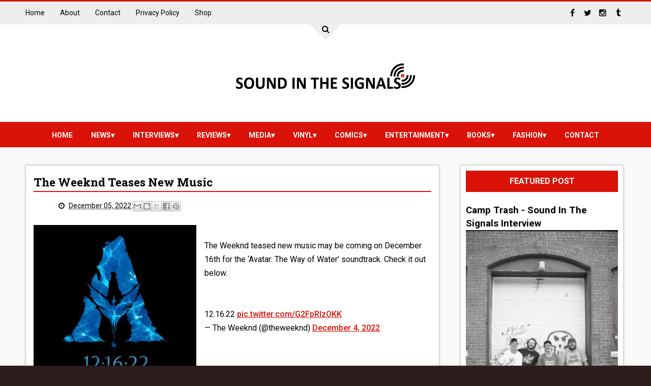

--- FILE ---
content_type: text/javascript; charset=UTF-8
request_url: http://www.soundinthesignals.com/feeds/posts/default/-/Entertainment?alt=json-in-script&max-results=4&callback=jQuery11100575111862526501_1768753251403&_=1768753251404
body_size: 2285
content:
// API callback
jQuery11100575111862526501_1768753251403({"version":"1.0","encoding":"UTF-8","feed":{"xmlns":"http://www.w3.org/2005/Atom","xmlns$openSearch":"http://a9.com/-/spec/opensearchrss/1.0/","xmlns$blogger":"http://schemas.google.com/blogger/2008","xmlns$georss":"http://www.georss.org/georss","xmlns$gd":"http://schemas.google.com/g/2005","xmlns$thr":"http://purl.org/syndication/thread/1.0","id":{"$t":"tag:blogger.com,1999:blog-1146430360340230695"},"updated":{"$t":"2026-01-18T02:57:18.536-08:00"},"category":[{"term":"news"},{"term":"media"},{"term":"vinyl"},{"term":"\"Exclusive\""},{"term":"Entertainment"},{"term":"Comics"},{"term":"Interviews"},{"term":"\"Featured\""},{"term":"Fashion"},{"term":"reviews"},{"term":"cassette"},{"term":"Music Reviews"},{"term":"sports"},{"term":"Books"},{"term":"Features"},{"term":"gamesandtoys"},{"term":"preview"},{"term":"Best of... Lists"},{"term":"technology"},{"term":"newreleases"},{"term":"trackbytrack"},{"term":"Comic Reviews"},{"term":"Exclusive Streams And Podcast"},{"term":"IssueOfTheMonth"},{"term":"Movie"},{"term":"Talking Music"},{"term":"late night"},{"term":"magazine"},{"term":"Highlighting Artists"},{"term":"about"},{"term":"new"},{"term":"artworkfeature"},{"term":"behindthevideo"},{"term":"tour diary"},{"term":"vin"},{"term":"viny"},{"term":"Sound In The Signals Magazine"},{"term":"contact"},{"term":"contest"},{"term":"privacy policy"},{"term":"studiodiary"}],"title":{"type":"text","$t":"SOUND IN THE SIGNALS"},"subtitle":{"type":"html","$t":"Providing news, interviews, and reviews on music, comics, and more. Make sure to check out soundinthesignals.com for exclusive content including interviews, music, comic and entertainment reviews, and exclusive tracks. You can find the latest information on music, comics, and vinyl, as well! "},"link":[{"rel":"http://schemas.google.com/g/2005#feed","type":"application/atom+xml","href":"http:\/\/www.soundinthesignals.com\/feeds\/posts\/default"},{"rel":"self","type":"application/atom+xml","href":"http:\/\/www.blogger.com\/feeds\/1146430360340230695\/posts\/default\/-\/Entertainment?alt=json-in-script\u0026max-results=4"},{"rel":"alternate","type":"text/html","href":"http:\/\/www.soundinthesignals.com\/search\/label\/Entertainment"},{"rel":"hub","href":"http://pubsubhubbub.appspot.com/"},{"rel":"next","type":"application/atom+xml","href":"http:\/\/www.blogger.com\/feeds\/1146430360340230695\/posts\/default\/-\/Entertainment\/-\/Entertainment?alt=json-in-script\u0026start-index=5\u0026max-results=4"}],"author":[{"name":{"$t":"Unknown"},"email":{"$t":"noreply@blogger.com"},"gd$image":{"rel":"http://schemas.google.com/g/2005#thumbnail","width":"16","height":"16","src":"https:\/\/img1.blogblog.com\/img\/b16-rounded.gif"}}],"generator":{"version":"7.00","uri":"http://www.blogger.com","$t":"Blogger"},"openSearch$totalResults":{"$t":"1641"},"openSearch$startIndex":{"$t":"1"},"openSearch$itemsPerPage":{"$t":"4"},"entry":[{"id":{"$t":"tag:blogger.com,1999:blog-1146430360340230695.post-6244583596546708206"},"published":{"$t":"2025-10-30T09:46:00.000-07:00"},"updated":{"$t":"2025-10-30T09:48:30.368-07:00"},"category":[{"scheme":"http://www.blogger.com/atom/ns#","term":"Entertainment"},{"scheme":"http://www.blogger.com/atom/ns#","term":"media"},{"scheme":"http://www.blogger.com/atom/ns#","term":"news"}],"title":{"type":"text","$t":"Scream 7 Official Trailer"},"content":{"type":"html","$t":"\u003Cp\u003E\u003C\/p\u003E\u003Cdiv class=\"separator\" style=\"clear: both; text-align: center;\"\u003E\u003Ca href=\"https:\/\/pbs.twimg.com\/media\/G4hd5O7XkAAvZ2F?format=jpg\u0026amp;name=large\" imageanchor=\"1\" style=\"clear: left; float: left; margin-bottom: 1em; margin-right: 1em;\"\u003E\u003Cimg border=\"0\" data-original-height=\"1350\" data-original-width=\"1080\" height=\"400\" src=\"https:\/\/pbs.twimg.com\/media\/G4hd5O7XkAAvZ2F?format=jpg\u0026amp;name=large\" width=\"320\" \/\u003E\u003C\/a\u003E\u003C\/div\u003E\u003Cbr \/\u003EWatch the trailer: \u003Ca href=\"https:\/\/youtu.be\/UJrghaPJ0RY\"\u003EHERE\u003C\/a\u003E.\u003Cp\u003E\u003C\/p\u003E"},"link":[{"rel":"replies","type":"application/atom+xml","href":"http:\/\/www.soundinthesignals.com\/feeds\/6244583596546708206\/comments\/default","title":"Post Comments"},{"rel":"replies","type":"text/html","href":"http:\/\/www.soundinthesignals.com\/2025\/10\/scream-7-official-trailer.html#comment-form","title":"0 Comments"},{"rel":"edit","type":"application/atom+xml","href":"http:\/\/www.blogger.com\/feeds\/1146430360340230695\/posts\/default\/6244583596546708206"},{"rel":"self","type":"application/atom+xml","href":"http:\/\/www.blogger.com\/feeds\/1146430360340230695\/posts\/default\/6244583596546708206"},{"rel":"alternate","type":"text/html","href":"http:\/\/www.soundinthesignals.com\/2025\/10\/scream-7-official-trailer.html","title":"Scream 7 Official Trailer"}],"author":[{"name":{"$t":"Unknown"},"email":{"$t":"noreply@blogger.com"},"gd$image":{"rel":"http://schemas.google.com/g/2005#thumbnail","width":"16","height":"16","src":"https:\/\/img1.blogblog.com\/img\/b16-rounded.gif"}}],"thr$total":{"$t":"0"}},{"id":{"$t":"tag:blogger.com,1999:blog-1146430360340230695.post-3858218695281618058"},"published":{"$t":"2025-07-16T13:50:00.000-07:00"},"updated":{"$t":"2025-07-16T13:51:33.851-07:00"},"category":[{"scheme":"http://www.blogger.com/atom/ns#","term":"Entertainment"},{"scheme":"http://www.blogger.com/atom/ns#","term":"news"}],"title":{"type":"text","$t":"First Poster For ‘Supergirl’ Released"},"content":{"type":"html","$t":"\u003Cp\u003E\u003C\/p\u003E\u003Cdiv class=\"separator\" style=\"clear: both; text-align: center;\"\u003E\u003Ca href=\"https:\/\/pbs.twimg.com\/media\/GwAdDamWAAAwbG6?format=jpg\u0026amp;name=large\" imageanchor=\"1\" style=\"clear: left; float: left; margin-bottom: 1em; margin-right: 1em;\"\u003E\u003Cimg border=\"0\" data-original-height=\"2048\" data-original-width=\"1638\" height=\"400\" src=\"https:\/\/pbs.twimg.com\/media\/GwAdDamWAAAwbG6?format=jpg\u0026amp;name=large\" width=\"320\" \/\u003E\u003C\/a\u003E\u003C\/div\u003E\u003Cbr \/\u003ECheck it out.\u003Cp\u003E\u003C\/p\u003E"},"link":[{"rel":"replies","type":"application/atom+xml","href":"http:\/\/www.soundinthesignals.com\/feeds\/3858218695281618058\/comments\/default","title":"Post Comments"},{"rel":"replies","type":"text/html","href":"http:\/\/www.soundinthesignals.com\/2025\/07\/first-poster-for-supergirl-released.html#comment-form","title":"0 Comments"},{"rel":"edit","type":"application/atom+xml","href":"http:\/\/www.blogger.com\/feeds\/1146430360340230695\/posts\/default\/3858218695281618058"},{"rel":"self","type":"application/atom+xml","href":"http:\/\/www.blogger.com\/feeds\/1146430360340230695\/posts\/default\/3858218695281618058"},{"rel":"alternate","type":"text/html","href":"http:\/\/www.soundinthesignals.com\/2025\/07\/first-poster-for-supergirl-released.html","title":"First Poster For ‘Supergirl’ Released"}],"author":[{"name":{"$t":"Unknown"},"email":{"$t":"noreply@blogger.com"},"gd$image":{"rel":"http://schemas.google.com/g/2005#thumbnail","width":"16","height":"16","src":"https:\/\/img1.blogblog.com\/img\/b16-rounded.gif"}}],"thr$total":{"$t":"0"}},{"id":{"$t":"tag:blogger.com,1999:blog-1146430360340230695.post-5883322275430754157"},"published":{"$t":"2025-03-07T09:35:00.000-08:00"},"updated":{"$t":"2025-03-07T09:42:11.216-08:00"},"category":[{"scheme":"http://www.blogger.com/atom/ns#","term":"Entertainment"},{"scheme":"http://www.blogger.com/atom/ns#","term":"news"}],"title":{"type":"text","$t":"Thunderbolts ‘Empire’ Cover"},"content":{"type":"html","$t":"\u003Cp\u003E\u003C\/p\u003E\u003Cdiv class=\"separator\" style=\"clear: both; text-align: center;\"\u003E\u003Ca href=\"https:\/\/pbs.twimg.com\/media\/GldIa2fXgAEy3nU?format=jpg\u0026amp;name=large\" imageanchor=\"1\" style=\"clear: left; float: left; margin-bottom: 1em; margin-right: 1em;\"\u003E\u003Cimg border=\"0\" data-original-height=\"2048\" data-original-width=\"1639\" height=\"400\" src=\"https:\/\/pbs.twimg.com\/media\/GldIa2fXgAEy3nU?format=jpg\u0026amp;name=large\" width=\"320\" \/\u003E\u003C\/a\u003E\u003C\/div\u003E\u003Cbr \/\u003EFind more information on it: \u003Ca href=\"https:\/\/www.empireonline.com\/movies\/news\/thunderbolts-covers-revealed\/\"\u003EHERE\u003C\/a\u003E.\u003Cp\u003E\u003C\/p\u003E"},"link":[{"rel":"replies","type":"application/atom+xml","href":"http:\/\/www.soundinthesignals.com\/feeds\/5883322275430754157\/comments\/default","title":"Post Comments"},{"rel":"replies","type":"text/html","href":"http:\/\/www.soundinthesignals.com\/2025\/03\/thunderbolts-empire-cover.html#comment-form","title":"0 Comments"},{"rel":"edit","type":"application/atom+xml","href":"http:\/\/www.blogger.com\/feeds\/1146430360340230695\/posts\/default\/5883322275430754157"},{"rel":"self","type":"application/atom+xml","href":"http:\/\/www.blogger.com\/feeds\/1146430360340230695\/posts\/default\/5883322275430754157"},{"rel":"alternate","type":"text/html","href":"http:\/\/www.soundinthesignals.com\/2025\/03\/thunderbolts-empire-cover.html","title":"Thunderbolts ‘Empire’ Cover"}],"author":[{"name":{"$t":"Unknown"},"email":{"$t":"noreply@blogger.com"},"gd$image":{"rel":"http://schemas.google.com/g/2005#thumbnail","width":"16","height":"16","src":"https:\/\/img1.blogblog.com\/img\/b16-rounded.gif"}}],"thr$total":{"$t":"0"}},{"id":{"$t":"tag:blogger.com,1999:blog-1146430360340230695.post-7849210658860791477"},"published":{"$t":"2024-12-19T09:10:00.001-08:00"},"updated":{"$t":"2024-12-19T09:14:09.633-08:00"},"category":[{"scheme":"http://www.blogger.com/atom/ns#","term":"Entertainment"},{"scheme":"http://www.blogger.com/atom/ns#","term":"news"}],"title":{"type":"text","$t":"Superman Official Teaser Trailer"},"content":{"type":"html","$t":"\u003Cp\u003E\u003C\/p\u003E\u003Cdiv class=\"separator\" style=\"clear: both; text-align: center;\"\u003E\u003Ca href=\"https:\/\/pbs.twimg.com\/media\/GfLW-xHXIAAEVU4?format=jpg\u0026amp;name=medium\" imageanchor=\"1\" style=\"clear: left; float: left; margin-bottom: 1em; margin-right: 1em;\"\u003E\u003Cimg border=\"0\" data-original-height=\"576\" data-original-width=\"1024\" height=\"225\" src=\"https:\/\/pbs.twimg.com\/media\/GfLW-xHXIAAEVU4?format=jpg\u0026amp;name=medium\" width=\"400\" \/\u003E\u003C\/a\u003E\u003C\/div\u003E\u003Cbr \/\u003EWatch it: \u003Ca href=\"https:\/\/youtu.be\/uhUht6vAsMY?si=GlQXtEfFjI08BLGv\"\u003EHERE\u003C\/a\u003E.\u003Cp\u003E\u003C\/p\u003E"},"link":[{"rel":"replies","type":"application/atom+xml","href":"http:\/\/www.soundinthesignals.com\/feeds\/7849210658860791477\/comments\/default","title":"Post Comments"},{"rel":"replies","type":"text/html","href":"http:\/\/www.soundinthesignals.com\/2024\/12\/superman-official-teaser-trailer.html#comment-form","title":"0 Comments"},{"rel":"edit","type":"application/atom+xml","href":"http:\/\/www.blogger.com\/feeds\/1146430360340230695\/posts\/default\/7849210658860791477"},{"rel":"self","type":"application/atom+xml","href":"http:\/\/www.blogger.com\/feeds\/1146430360340230695\/posts\/default\/7849210658860791477"},{"rel":"alternate","type":"text/html","href":"http:\/\/www.soundinthesignals.com\/2024\/12\/superman-official-teaser-trailer.html","title":"Superman Official Teaser Trailer"}],"author":[{"name":{"$t":"Unknown"},"email":{"$t":"noreply@blogger.com"},"gd$image":{"rel":"http://schemas.google.com/g/2005#thumbnail","width":"16","height":"16","src":"https:\/\/img1.blogblog.com\/img\/b16-rounded.gif"}}],"thr$total":{"$t":"0"}}]}});

--- FILE ---
content_type: text/javascript; charset=UTF-8
request_url: http://www.soundinthesignals.com/feeds/posts/default/-/Entertainment?alt=json-in-script&max-results=100&callback=jQuery11100575111862526501_1768753251389&_=1768753251390
body_size: 19199
content:
// API callback
jQuery11100575111862526501_1768753251389({"version":"1.0","encoding":"UTF-8","feed":{"xmlns":"http://www.w3.org/2005/Atom","xmlns$openSearch":"http://a9.com/-/spec/opensearchrss/1.0/","xmlns$blogger":"http://schemas.google.com/blogger/2008","xmlns$georss":"http://www.georss.org/georss","xmlns$gd":"http://schemas.google.com/g/2005","xmlns$thr":"http://purl.org/syndication/thread/1.0","id":{"$t":"tag:blogger.com,1999:blog-1146430360340230695"},"updated":{"$t":"2026-01-18T02:57:18.536-08:00"},"category":[{"term":"news"},{"term":"media"},{"term":"vinyl"},{"term":"\"Exclusive\""},{"term":"Entertainment"},{"term":"Comics"},{"term":"Interviews"},{"term":"\"Featured\""},{"term":"Fashion"},{"term":"reviews"},{"term":"cassette"},{"term":"Music Reviews"},{"term":"sports"},{"term":"Books"},{"term":"Features"},{"term":"gamesandtoys"},{"term":"preview"},{"term":"Best of... Lists"},{"term":"technology"},{"term":"newreleases"},{"term":"trackbytrack"},{"term":"Comic Reviews"},{"term":"Exclusive Streams And Podcast"},{"term":"IssueOfTheMonth"},{"term":"Movie"},{"term":"Talking Music"},{"term":"late night"},{"term":"magazine"},{"term":"Highlighting Artists"},{"term":"about"},{"term":"new"},{"term":"artworkfeature"},{"term":"behindthevideo"},{"term":"tour diary"},{"term":"vin"},{"term":"viny"},{"term":"Sound In The Signals Magazine"},{"term":"contact"},{"term":"contest"},{"term":"privacy policy"},{"term":"studiodiary"}],"title":{"type":"text","$t":"SOUND IN THE SIGNALS"},"subtitle":{"type":"html","$t":"Providing news, interviews, and reviews on music, comics, and more. Make sure to check out soundinthesignals.com for exclusive content including interviews, music, comic and entertainment reviews, and exclusive tracks. You can find the latest information on music, comics, and vinyl, as well! "},"link":[{"rel":"http://schemas.google.com/g/2005#feed","type":"application/atom+xml","href":"http:\/\/www.soundinthesignals.com\/feeds\/posts\/default"},{"rel":"self","type":"application/atom+xml","href":"http:\/\/www.blogger.com\/feeds\/1146430360340230695\/posts\/default\/-\/Entertainment?alt=json-in-script\u0026max-results=100"},{"rel":"alternate","type":"text/html","href":"http:\/\/www.soundinthesignals.com\/search\/label\/Entertainment"},{"rel":"hub","href":"http://pubsubhubbub.appspot.com/"},{"rel":"next","type":"application/atom+xml","href":"http:\/\/www.blogger.com\/feeds\/1146430360340230695\/posts\/default\/-\/Entertainment\/-\/Entertainment?alt=json-in-script\u0026start-index=101\u0026max-results=100"}],"author":[{"name":{"$t":"Unknown"},"email":{"$t":"noreply@blogger.com"},"gd$image":{"rel":"http://schemas.google.com/g/2005#thumbnail","width":"16","height":"16","src":"https:\/\/img1.blogblog.com\/img\/b16-rounded.gif"}}],"generator":{"version":"7.00","uri":"http://www.blogger.com","$t":"Blogger"},"openSearch$totalResults":{"$t":"1641"},"openSearch$startIndex":{"$t":"1"},"openSearch$itemsPerPage":{"$t":"100"},"entry":[{"id":{"$t":"tag:blogger.com,1999:blog-1146430360340230695.post-6244583596546708206"},"published":{"$t":"2025-10-30T09:46:00.000-07:00"},"updated":{"$t":"2025-10-30T09:48:30.368-07:00"},"category":[{"scheme":"http://www.blogger.com/atom/ns#","term":"Entertainment"},{"scheme":"http://www.blogger.com/atom/ns#","term":"media"},{"scheme":"http://www.blogger.com/atom/ns#","term":"news"}],"title":{"type":"text","$t":"Scream 7 Official Trailer"},"content":{"type":"html","$t":"\u003Cp\u003E\u003C\/p\u003E\u003Cdiv class=\"separator\" style=\"clear: both; text-align: center;\"\u003E\u003Ca href=\"https:\/\/pbs.twimg.com\/media\/G4hd5O7XkAAvZ2F?format=jpg\u0026amp;name=large\" imageanchor=\"1\" style=\"clear: left; float: left; margin-bottom: 1em; margin-right: 1em;\"\u003E\u003Cimg border=\"0\" data-original-height=\"1350\" data-original-width=\"1080\" height=\"400\" src=\"https:\/\/pbs.twimg.com\/media\/G4hd5O7XkAAvZ2F?format=jpg\u0026amp;name=large\" width=\"320\" \/\u003E\u003C\/a\u003E\u003C\/div\u003E\u003Cbr \/\u003EWatch the trailer: \u003Ca href=\"https:\/\/youtu.be\/UJrghaPJ0RY\"\u003EHERE\u003C\/a\u003E.\u003Cp\u003E\u003C\/p\u003E"},"link":[{"rel":"replies","type":"application/atom+xml","href":"http:\/\/www.soundinthesignals.com\/feeds\/6244583596546708206\/comments\/default","title":"Post Comments"},{"rel":"replies","type":"text/html","href":"http:\/\/www.soundinthesignals.com\/2025\/10\/scream-7-official-trailer.html#comment-form","title":"0 Comments"},{"rel":"edit","type":"application/atom+xml","href":"http:\/\/www.blogger.com\/feeds\/1146430360340230695\/posts\/default\/6244583596546708206"},{"rel":"self","type":"application/atom+xml","href":"http:\/\/www.blogger.com\/feeds\/1146430360340230695\/posts\/default\/6244583596546708206"},{"rel":"alternate","type":"text/html","href":"http:\/\/www.soundinthesignals.com\/2025\/10\/scream-7-official-trailer.html","title":"Scream 7 Official Trailer"}],"author":[{"name":{"$t":"Unknown"},"email":{"$t":"noreply@blogger.com"},"gd$image":{"rel":"http://schemas.google.com/g/2005#thumbnail","width":"16","height":"16","src":"https:\/\/img1.blogblog.com\/img\/b16-rounded.gif"}}],"thr$total":{"$t":"0"}},{"id":{"$t":"tag:blogger.com,1999:blog-1146430360340230695.post-3858218695281618058"},"published":{"$t":"2025-07-16T13:50:00.000-07:00"},"updated":{"$t":"2025-07-16T13:51:33.851-07:00"},"category":[{"scheme":"http://www.blogger.com/atom/ns#","term":"Entertainment"},{"scheme":"http://www.blogger.com/atom/ns#","term":"news"}],"title":{"type":"text","$t":"First Poster For ‘Supergirl’ Released"},"content":{"type":"html","$t":"\u003Cp\u003E\u003C\/p\u003E\u003Cdiv class=\"separator\" style=\"clear: both; text-align: center;\"\u003E\u003Ca href=\"https:\/\/pbs.twimg.com\/media\/GwAdDamWAAAwbG6?format=jpg\u0026amp;name=large\" imageanchor=\"1\" style=\"clear: left; float: left; margin-bottom: 1em; margin-right: 1em;\"\u003E\u003Cimg border=\"0\" data-original-height=\"2048\" data-original-width=\"1638\" height=\"400\" src=\"https:\/\/pbs.twimg.com\/media\/GwAdDamWAAAwbG6?format=jpg\u0026amp;name=large\" width=\"320\" \/\u003E\u003C\/a\u003E\u003C\/div\u003E\u003Cbr \/\u003ECheck it out.\u003Cp\u003E\u003C\/p\u003E"},"link":[{"rel":"replies","type":"application/atom+xml","href":"http:\/\/www.soundinthesignals.com\/feeds\/3858218695281618058\/comments\/default","title":"Post Comments"},{"rel":"replies","type":"text/html","href":"http:\/\/www.soundinthesignals.com\/2025\/07\/first-poster-for-supergirl-released.html#comment-form","title":"0 Comments"},{"rel":"edit","type":"application/atom+xml","href":"http:\/\/www.blogger.com\/feeds\/1146430360340230695\/posts\/default\/3858218695281618058"},{"rel":"self","type":"application/atom+xml","href":"http:\/\/www.blogger.com\/feeds\/1146430360340230695\/posts\/default\/3858218695281618058"},{"rel":"alternate","type":"text/html","href":"http:\/\/www.soundinthesignals.com\/2025\/07\/first-poster-for-supergirl-released.html","title":"First Poster For ‘Supergirl’ Released"}],"author":[{"name":{"$t":"Unknown"},"email":{"$t":"noreply@blogger.com"},"gd$image":{"rel":"http://schemas.google.com/g/2005#thumbnail","width":"16","height":"16","src":"https:\/\/img1.blogblog.com\/img\/b16-rounded.gif"}}],"thr$total":{"$t":"0"}},{"id":{"$t":"tag:blogger.com,1999:blog-1146430360340230695.post-5883322275430754157"},"published":{"$t":"2025-03-07T09:35:00.000-08:00"},"updated":{"$t":"2025-03-07T09:42:11.216-08:00"},"category":[{"scheme":"http://www.blogger.com/atom/ns#","term":"Entertainment"},{"scheme":"http://www.blogger.com/atom/ns#","term":"news"}],"title":{"type":"text","$t":"Thunderbolts ‘Empire’ Cover"},"content":{"type":"html","$t":"\u003Cp\u003E\u003C\/p\u003E\u003Cdiv class=\"separator\" style=\"clear: both; text-align: center;\"\u003E\u003Ca href=\"https:\/\/pbs.twimg.com\/media\/GldIa2fXgAEy3nU?format=jpg\u0026amp;name=large\" imageanchor=\"1\" style=\"clear: left; float: left; margin-bottom: 1em; margin-right: 1em;\"\u003E\u003Cimg border=\"0\" data-original-height=\"2048\" data-original-width=\"1639\" height=\"400\" src=\"https:\/\/pbs.twimg.com\/media\/GldIa2fXgAEy3nU?format=jpg\u0026amp;name=large\" width=\"320\" \/\u003E\u003C\/a\u003E\u003C\/div\u003E\u003Cbr \/\u003EFind more information on it: \u003Ca href=\"https:\/\/www.empireonline.com\/movies\/news\/thunderbolts-covers-revealed\/\"\u003EHERE\u003C\/a\u003E.\u003Cp\u003E\u003C\/p\u003E"},"link":[{"rel":"replies","type":"application/atom+xml","href":"http:\/\/www.soundinthesignals.com\/feeds\/5883322275430754157\/comments\/default","title":"Post Comments"},{"rel":"replies","type":"text/html","href":"http:\/\/www.soundinthesignals.com\/2025\/03\/thunderbolts-empire-cover.html#comment-form","title":"0 Comments"},{"rel":"edit","type":"application/atom+xml","href":"http:\/\/www.blogger.com\/feeds\/1146430360340230695\/posts\/default\/5883322275430754157"},{"rel":"self","type":"application/atom+xml","href":"http:\/\/www.blogger.com\/feeds\/1146430360340230695\/posts\/default\/5883322275430754157"},{"rel":"alternate","type":"text/html","href":"http:\/\/www.soundinthesignals.com\/2025\/03\/thunderbolts-empire-cover.html","title":"Thunderbolts ‘Empire’ Cover"}],"author":[{"name":{"$t":"Unknown"},"email":{"$t":"noreply@blogger.com"},"gd$image":{"rel":"http://schemas.google.com/g/2005#thumbnail","width":"16","height":"16","src":"https:\/\/img1.blogblog.com\/img\/b16-rounded.gif"}}],"thr$total":{"$t":"0"}},{"id":{"$t":"tag:blogger.com,1999:blog-1146430360340230695.post-7849210658860791477"},"published":{"$t":"2024-12-19T09:10:00.001-08:00"},"updated":{"$t":"2024-12-19T09:14:09.633-08:00"},"category":[{"scheme":"http://www.blogger.com/atom/ns#","term":"Entertainment"},{"scheme":"http://www.blogger.com/atom/ns#","term":"news"}],"title":{"type":"text","$t":"Superman Official Teaser Trailer"},"content":{"type":"html","$t":"\u003Cp\u003E\u003C\/p\u003E\u003Cdiv class=\"separator\" style=\"clear: both; text-align: center;\"\u003E\u003Ca href=\"https:\/\/pbs.twimg.com\/media\/GfLW-xHXIAAEVU4?format=jpg\u0026amp;name=medium\" imageanchor=\"1\" style=\"clear: left; float: left; margin-bottom: 1em; margin-right: 1em;\"\u003E\u003Cimg border=\"0\" data-original-height=\"576\" data-original-width=\"1024\" height=\"225\" src=\"https:\/\/pbs.twimg.com\/media\/GfLW-xHXIAAEVU4?format=jpg\u0026amp;name=medium\" width=\"400\" \/\u003E\u003C\/a\u003E\u003C\/div\u003E\u003Cbr \/\u003EWatch it: \u003Ca href=\"https:\/\/youtu.be\/uhUht6vAsMY?si=GlQXtEfFjI08BLGv\"\u003EHERE\u003C\/a\u003E.\u003Cp\u003E\u003C\/p\u003E"},"link":[{"rel":"replies","type":"application/atom+xml","href":"http:\/\/www.soundinthesignals.com\/feeds\/7849210658860791477\/comments\/default","title":"Post Comments"},{"rel":"replies","type":"text/html","href":"http:\/\/www.soundinthesignals.com\/2024\/12\/superman-official-teaser-trailer.html#comment-form","title":"0 Comments"},{"rel":"edit","type":"application/atom+xml","href":"http:\/\/www.blogger.com\/feeds\/1146430360340230695\/posts\/default\/7849210658860791477"},{"rel":"self","type":"application/atom+xml","href":"http:\/\/www.blogger.com\/feeds\/1146430360340230695\/posts\/default\/7849210658860791477"},{"rel":"alternate","type":"text/html","href":"http:\/\/www.soundinthesignals.com\/2024\/12\/superman-official-teaser-trailer.html","title":"Superman Official Teaser Trailer"}],"author":[{"name":{"$t":"Unknown"},"email":{"$t":"noreply@blogger.com"},"gd$image":{"rel":"http://schemas.google.com/g/2005#thumbnail","width":"16","height":"16","src":"https:\/\/img1.blogblog.com\/img\/b16-rounded.gif"}}],"thr$total":{"$t":"0"}},{"id":{"$t":"tag:blogger.com,1999:blog-1146430360340230695.post-7132719056925575058"},"published":{"$t":"2024-07-29T09:29:00.002-07:00"},"updated":{"$t":"2024-07-29T09:34:41.244-07:00"},"category":[{"scheme":"http://www.blogger.com/atom/ns#","term":"Entertainment"},{"scheme":"http://www.blogger.com/atom/ns#","term":"media"},{"scheme":"http://www.blogger.com/atom/ns#","term":"news"}],"title":{"type":"text","$t":"The 4:30 Movie Official Trailer"},"content":{"type":"html","$t":"\u003Cp\u003E\u003C\/p\u003E\u003Cdiv class=\"separator\" style=\"clear: both; text-align: center;\"\u003E\u003Ca href=\"https:\/\/pbs.twimg.com\/media\/GTqyKJOW0AAAUGQ?format=jpg\u0026amp;name=large\" imageanchor=\"1\" style=\"clear: left; float: left; margin-bottom: 1em; margin-right: 1em;\"\u003E\u003Cimg border=\"0\" data-original-height=\"2048\" data-original-width=\"1384\" height=\"400\" src=\"https:\/\/pbs.twimg.com\/media\/GTqyKJOW0AAAUGQ?format=jpg\u0026amp;name=large\" width=\"270\" \/\u003E\u003C\/a\u003E\u003C\/div\u003E\u003Cbr \/\u003EWatch the trailer: \u003Ca href=\"https:\/\/youtu.be\/8gDMPU2h2YU?si=erZuPpmuRK2o0AeO\"\u003EHERE\u003C\/a\u003E.\u003Cp\u003E\u003C\/p\u003E"},"link":[{"rel":"replies","type":"application/atom+xml","href":"http:\/\/www.soundinthesignals.com\/feeds\/7132719056925575058\/comments\/default","title":"Post Comments"},{"rel":"replies","type":"text/html","href":"http:\/\/www.soundinthesignals.com\/2024\/07\/the-430-movie-official-trailer.html#comment-form","title":"0 Comments"},{"rel":"edit","type":"application/atom+xml","href":"http:\/\/www.blogger.com\/feeds\/1146430360340230695\/posts\/default\/7132719056925575058"},{"rel":"self","type":"application/atom+xml","href":"http:\/\/www.blogger.com\/feeds\/1146430360340230695\/posts\/default\/7132719056925575058"},{"rel":"alternate","type":"text/html","href":"http:\/\/www.soundinthesignals.com\/2024\/07\/the-430-movie-official-trailer.html","title":"The 4:30 Movie Official Trailer"}],"author":[{"name":{"$t":"Unknown"},"email":{"$t":"noreply@blogger.com"},"gd$image":{"rel":"http://schemas.google.com/g/2005#thumbnail","width":"16","height":"16","src":"https:\/\/img1.blogblog.com\/img\/b16-rounded.gif"}}],"thr$total":{"$t":"0"}},{"id":{"$t":"tag:blogger.com,1999:blog-1146430360340230695.post-8405952858027166494"},"published":{"$t":"2024-07-24T09:43:00.000-07:00"},"updated":{"$t":"2024-07-24T09:45:53.308-07:00"},"category":[{"scheme":"http://www.blogger.com/atom/ns#","term":"Entertainment"},{"scheme":"http://www.blogger.com/atom/ns#","term":"news"}],"title":{"type":"text","$t":"Kevin Smith Reveals Poster For 16th Movie ‘The 4:30 Movie’"},"content":{"type":"html","$t":"\u003Cp\u003E\u003C\/p\u003E\u003Cdiv class=\"separator\" style=\"clear: both; text-align: center;\"\u003E\u003Ca href=\"https:\/\/pbs.twimg.com\/media\/GTRFC6bWkAAO5-u?format=jpg\u0026amp;name=large\" imageanchor=\"1\" style=\"clear: left; float: left; margin-bottom: 1em; margin-right: 1em;\"\u003E\u003Cimg border=\"0\" data-original-height=\"2048\" data-original-width=\"1384\" height=\"400\" src=\"https:\/\/pbs.twimg.com\/media\/GTRFC6bWkAAO5-u?format=jpg\u0026amp;name=large\" width=\"270\" \/\u003E\u003C\/a\u003E\u003C\/div\u003E\u003Cbr \/\u003EThe movie will be released this fall.\u003Cp\u003E\u003C\/p\u003E"},"link":[{"rel":"replies","type":"application/atom+xml","href":"http:\/\/www.soundinthesignals.com\/feeds\/8405952858027166494\/comments\/default","title":"Post Comments"},{"rel":"replies","type":"text/html","href":"http:\/\/www.soundinthesignals.com\/2024\/07\/kevin-smith-reveals-post-for-16th-movie.html#comment-form","title":"0 Comments"},{"rel":"edit","type":"application/atom+xml","href":"http:\/\/www.blogger.com\/feeds\/1146430360340230695\/posts\/default\/8405952858027166494"},{"rel":"self","type":"application/atom+xml","href":"http:\/\/www.blogger.com\/feeds\/1146430360340230695\/posts\/default\/8405952858027166494"},{"rel":"alternate","type":"text/html","href":"http:\/\/www.soundinthesignals.com\/2024\/07\/kevin-smith-reveals-post-for-16th-movie.html","title":"Kevin Smith Reveals Poster For 16th Movie ‘The 4:30 Movie’"}],"author":[{"name":{"$t":"Unknown"},"email":{"$t":"noreply@blogger.com"},"gd$image":{"rel":"http://schemas.google.com/g/2005#thumbnail","width":"16","height":"16","src":"https:\/\/img1.blogblog.com\/img\/b16-rounded.gif"}}],"thr$total":{"$t":"0"}},{"id":{"$t":"tag:blogger.com,1999:blog-1146430360340230695.post-330104007938460963"},"published":{"$t":"2024-05-30T09:30:00.000-07:00"},"updated":{"$t":"2024-05-30T09:30:18.024-07:00"},"category":[{"scheme":"http://www.blogger.com/atom/ns#","term":"Entertainment"},{"scheme":"http://www.blogger.com/atom/ns#","term":"media"},{"scheme":"http://www.blogger.com/atom/ns#","term":"news"}],"title":{"type":"text","$t":"‘The Umbrella Academy’ Teaser Trailer "},"content":{"type":"html","$t":"\u003Cp\u003E\u003C\/p\u003E\u003Cdiv class=\"separator\" style=\"clear: both; text-align: center;\"\u003E\u003Ca href=\"https:\/\/pbs.twimg.com\/media\/GOrgurkW0AEyEv2.jpg\" imageanchor=\"1\" style=\"clear: left; float: left; margin-bottom: 1em; margin-right: 1em;\"\u003E\u003Cimg border=\"0\" data-original-height=\"800\" data-original-width=\"640\" height=\"320\" src=\"https:\/\/pbs.twimg.com\/media\/GOrgurkW0AEyEv2.jpg\" width=\"256\" \/\u003E\u003C\/a\u003E\u003C\/div\u003E\u003Cbr \/\u003ENetflix shared the new teaser trailer for the final season of\u0026nbsp;\u003Ci\u003EThe\u003C\/i\u003E \u003Ci\u003EUmbrella Academy\u003C\/i\u003E. Check it out below.\u0026nbsp;\u003Cp\u003E\u003C\/p\u003E\u003Cp\u003E\u003Cbr \/\u003E\u003C\/p\u003E\u003Cdiv class=\"separator\" style=\"clear: both; text-align: center;\"\u003E\u003Ciframe allowfullscreen=\"\" class=\"BLOG_video_class\" height=\"266\" src=\"https:\/\/www.youtube.com\/embed\/s0LVj0yo308\" width=\"320\" youtube-src-id=\"s0LVj0yo308\"\u003E\u003C\/iframe\u003E\u003C\/div\u003E\u003Cbr \/\u003E\u003Cp\u003E\u003Cbr \/\u003E\u003C\/p\u003E"},"link":[{"rel":"replies","type":"application/atom+xml","href":"http:\/\/www.soundinthesignals.com\/feeds\/330104007938460963\/comments\/default","title":"Post Comments"},{"rel":"replies","type":"text/html","href":"http:\/\/www.soundinthesignals.com\/2024\/05\/the-umbrella-academy-teaser-trailer.html#comment-form","title":"0 Comments"},{"rel":"edit","type":"application/atom+xml","href":"http:\/\/www.blogger.com\/feeds\/1146430360340230695\/posts\/default\/330104007938460963"},{"rel":"self","type":"application/atom+xml","href":"http:\/\/www.blogger.com\/feeds\/1146430360340230695\/posts\/default\/330104007938460963"},{"rel":"alternate","type":"text/html","href":"http:\/\/www.soundinthesignals.com\/2024\/05\/the-umbrella-academy-teaser-trailer.html","title":"‘The Umbrella Academy’ Teaser Trailer "}],"author":[{"name":{"$t":"Unknown"},"email":{"$t":"noreply@blogger.com"},"gd$image":{"rel":"http://schemas.google.com/g/2005#thumbnail","width":"16","height":"16","src":"https:\/\/img1.blogblog.com\/img\/b16-rounded.gif"}}],"media$thumbnail":{"xmlns$media":"http://search.yahoo.com/mrss/","url":"https:\/\/img.youtube.com\/vi\/s0LVj0yo308\/default.jpg","height":"72","width":"72"},"thr$total":{"$t":"0"}},{"id":{"$t":"tag:blogger.com,1999:blog-1146430360340230695.post-2058347696990296110"},"published":{"$t":"2024-04-03T11:32:00.000-07:00"},"updated":{"$t":"2024-04-03T11:32:41.091-07:00"},"category":[{"scheme":"http://www.blogger.com/atom/ns#","term":"Entertainment"},{"scheme":"http://www.blogger.com/atom/ns#","term":"media"},{"scheme":"http://www.blogger.com/atom/ns#","term":"news"}],"title":{"type":"text","$t":"Turtles All The Way Down Official Trailer"},"content":{"type":"html","$t":"\u003Cp\u003E\u003C\/p\u003E\u003Cdiv class=\"separator\" style=\"clear: both; text-align: center;\"\u003E\u003Ca href=\"https:\/\/pbs.twimg.com\/media\/GKQjyfcaIAAnWAX?format=jpg\u0026amp;name=large\" imageanchor=\"1\" style=\"clear: left; float: left; margin-bottom: 1em; margin-right: 1em;\"\u003E\u003Cimg border=\"0\" data-original-height=\"800\" data-original-width=\"640\" height=\"400\" src=\"https:\/\/pbs.twimg.com\/media\/GKQjyfcaIAAnWAX?format=jpg\u0026amp;name=large\" width=\"320\" \/\u003E\u003C\/a\u003E\u003C\/div\u003E\u003Cbr \/\u003EWatch the trailer below.\u003Cp\u003E\u003C\/p\u003E\u003Cp\u003E\u003Cbr \/\u003E\u003C\/p\u003E\u003Cspan\u003E\u003Ca name='more'\u003E\u003C\/a\u003E\u003C\/span\u003E\u003Cp\u003E\u003Cbr \/\u003E\u003C\/p\u003E\u003Cdiv class=\"separator\" style=\"clear: both; text-align: center;\"\u003E\u003Ciframe allowfullscreen=\"\" class=\"BLOG_video_class\" height=\"266\" src=\"https:\/\/www.youtube.com\/embed\/9XBFNmV0Bzc\" width=\"320\" youtube-src-id=\"9XBFNmV0Bzc\"\u003E\u003C\/iframe\u003E\u003C\/div\u003E\u003Cbr \/\u003E\u003Cp\u003E\u003Cbr \/\u003E\u003C\/p\u003E"},"link":[{"rel":"replies","type":"application/atom+xml","href":"http:\/\/www.soundinthesignals.com\/feeds\/2058347696990296110\/comments\/default","title":"Post Comments"},{"rel":"replies","type":"text/html","href":"http:\/\/www.soundinthesignals.com\/2024\/04\/turtles-all-way-down-official-trailer.html#comment-form","title":"0 Comments"},{"rel":"edit","type":"application/atom+xml","href":"http:\/\/www.blogger.com\/feeds\/1146430360340230695\/posts\/default\/2058347696990296110"},{"rel":"self","type":"application/atom+xml","href":"http:\/\/www.blogger.com\/feeds\/1146430360340230695\/posts\/default\/2058347696990296110"},{"rel":"alternate","type":"text/html","href":"http:\/\/www.soundinthesignals.com\/2024\/04\/turtles-all-way-down-official-trailer.html","title":"Turtles All The Way Down Official Trailer"}],"author":[{"name":{"$t":"Unknown"},"email":{"$t":"noreply@blogger.com"},"gd$image":{"rel":"http://schemas.google.com/g/2005#thumbnail","width":"16","height":"16","src":"https:\/\/img1.blogblog.com\/img\/b16-rounded.gif"}}],"media$thumbnail":{"xmlns$media":"http://search.yahoo.com/mrss/","url":"https:\/\/img.youtube.com\/vi\/9XBFNmV0Bzc\/default.jpg","height":"72","width":"72"},"thr$total":{"$t":"0"}},{"id":{"$t":"tag:blogger.com,1999:blog-1146430360340230695.post-2956900391842486040"},"published":{"$t":"2023-11-18T09:43:00.000-08:00"},"updated":{"$t":"2023-11-18T09:43:08.020-08:00"},"category":[{"scheme":"http://www.blogger.com/atom/ns#","term":"Entertainment"},{"scheme":"http://www.blogger.com/atom/ns#","term":"media"},{"scheme":"http://www.blogger.com/atom/ns#","term":"news"}],"title":{"type":"text","$t":"The Unstoppable Quest of Filming ‘Please Don't Destroy: The Treasure of Foggy Mountain’ "},"content":{"type":"html","$t":"\u003Cp\u003E\u003C\/p\u003E\u003Cdiv class=\"separator\" style=\"clear: both; text-align: center;\"\u003E\u003Ca href=\"https:\/\/pbs.twimg.com\/media\/F_K87XTawAAAB4B?format=jpg\u0026amp;name=large\" imageanchor=\"1\" style=\"clear: left; float: left; margin-bottom: 1em; margin-right: 1em;\"\u003E\u003Cimg border=\"0\" data-original-height=\"800\" data-original-width=\"450\" height=\"400\" src=\"https:\/\/pbs.twimg.com\/media\/F_K87XTawAAAB4B?format=jpg\u0026amp;name=large\" width=\"225\" \/\u003E\u003C\/a\u003E\u003C\/div\u003E\u003Cbr \/\u003EWatch the video below.\u003Cp\u003E\u003C\/p\u003E\u003Cp\u003E\u003Cbr \/\u003E\u003C\/p\u003E\u003Cspan\u003E\u003Ca name='more'\u003E\u003C\/a\u003E\u003C\/span\u003E\u003Cp\u003E\u003Cbr \/\u003E\u003C\/p\u003E\u003Cdiv class=\"separator\" style=\"clear: both; text-align: center;\"\u003E\u003Ciframe allowfullscreen=\"\" class=\"BLOG_video_class\" height=\"266\" src=\"https:\/\/www.youtube.com\/embed\/njwXcmn3YzM\" width=\"320\" youtube-src-id=\"njwXcmn3YzM\"\u003E\u003C\/iframe\u003E\u003C\/div\u003E\u003Cbr \/\u003E\u003Cp\u003E\u003Cbr \/\u003E\u003C\/p\u003E"},"link":[{"rel":"replies","type":"application/atom+xml","href":"http:\/\/www.soundinthesignals.com\/feeds\/2956900391842486040\/comments\/default","title":"Post Comments"},{"rel":"replies","type":"text/html","href":"http:\/\/www.soundinthesignals.com\/2023\/11\/the-unstoppable-quest-of-filming-please.html#comment-form","title":"0 Comments"},{"rel":"edit","type":"application/atom+xml","href":"http:\/\/www.blogger.com\/feeds\/1146430360340230695\/posts\/default\/2956900391842486040"},{"rel":"self","type":"application/atom+xml","href":"http:\/\/www.blogger.com\/feeds\/1146430360340230695\/posts\/default\/2956900391842486040"},{"rel":"alternate","type":"text/html","href":"http:\/\/www.soundinthesignals.com\/2023\/11\/the-unstoppable-quest-of-filming-please.html","title":"The Unstoppable Quest of Filming ‘Please Don't Destroy: The Treasure of Foggy Mountain’ "}],"author":[{"name":{"$t":"Unknown"},"email":{"$t":"noreply@blogger.com"},"gd$image":{"rel":"http://schemas.google.com/g/2005#thumbnail","width":"16","height":"16","src":"https:\/\/img1.blogblog.com\/img\/b16-rounded.gif"}}],"media$thumbnail":{"xmlns$media":"http://search.yahoo.com/mrss/","url":"https:\/\/img.youtube.com\/vi\/njwXcmn3YzM\/default.jpg","height":"72","width":"72"},"thr$total":{"$t":"0"}},{"id":{"$t":"tag:blogger.com,1999:blog-1146430360340230695.post-7681205715171784000"},"published":{"$t":"2023-11-15T13:15:00.000-08:00"},"updated":{"$t":"2023-11-15T13:19:24.173-08:00"},"category":[{"scheme":"http://www.blogger.com/atom/ns#","term":"Entertainment"},{"scheme":"http://www.blogger.com/atom/ns#","term":"media"},{"scheme":"http://www.blogger.com/atom/ns#","term":"news"}],"title":{"type":"text","$t":"PLEASE DON'T DESTROY On The ‘You Made It Weird with Pete Holmes’ Podcast "},"content":{"type":"html","$t":"\u003Cp\u003E\u003C\/p\u003E\u003Cdiv class=\"separator\" style=\"clear: both; text-align: center;\"\u003E\u003Ca href=\"https:\/\/pbs.twimg.com\/media\/F_AS527XYAACgJm.jpg\" imageanchor=\"1\" style=\"clear: left; float: left; margin-bottom: 1em; margin-right: 1em;\"\u003E\u003Cimg border=\"0\" data-original-height=\"450\" data-original-width=\"800\" height=\"180\" src=\"https:\/\/pbs.twimg.com\/media\/F_AS527XYAACgJm.jpg\" width=\"320\" \/\u003E\u003C\/a\u003E\u003C\/div\u003E\u003Cbr \/\u003EWatch the video below.\u003Cp\u003E\u003C\/p\u003E\u003Cspan\u003E\u003Ca name='more'\u003E\u003C\/a\u003E\u003C\/span\u003E\u003Cp\u003E\u003Cbr \/\u003E\u003C\/p\u003E\u003Cdiv class=\"separator\" style=\"clear: both; text-align: center;\"\u003E\u003Ciframe allowfullscreen=\"\" class=\"BLOG_video_class\" height=\"266\" src=\"https:\/\/www.youtube.com\/embed\/NTsUHgwOkKA\" width=\"320\" youtube-src-id=\"NTsUHgwOkKA\"\u003E\u003C\/iframe\u003E\u003C\/div\u003E\u003Cbr \/\u003E\u003Cp\u003E\u003Cbr \/\u003E\u003C\/p\u003E\u003Cp\u003E\u003Cbr \/\u003E\u003C\/p\u003E"},"link":[{"rel":"replies","type":"application/atom+xml","href":"http:\/\/www.soundinthesignals.com\/feeds\/7681205715171784000\/comments\/default","title":"Post Comments"},{"rel":"replies","type":"text/html","href":"http:\/\/www.soundinthesignals.com\/2023\/11\/please-dont-destroy-on-you-made-it.html#comment-form","title":"0 Comments"},{"rel":"edit","type":"application/atom+xml","href":"http:\/\/www.blogger.com\/feeds\/1146430360340230695\/posts\/default\/7681205715171784000"},{"rel":"self","type":"application/atom+xml","href":"http:\/\/www.blogger.com\/feeds\/1146430360340230695\/posts\/default\/7681205715171784000"},{"rel":"alternate","type":"text/html","href":"http:\/\/www.soundinthesignals.com\/2023\/11\/please-dont-destroy-on-you-made-it.html","title":"PLEASE DON'T DESTROY On The ‘You Made It Weird with Pete Holmes’ Podcast "}],"author":[{"name":{"$t":"Unknown"},"email":{"$t":"noreply@blogger.com"},"gd$image":{"rel":"http://schemas.google.com/g/2005#thumbnail","width":"16","height":"16","src":"https:\/\/img1.blogblog.com\/img\/b16-rounded.gif"}}],"media$thumbnail":{"xmlns$media":"http://search.yahoo.com/mrss/","url":"https:\/\/img.youtube.com\/vi\/NTsUHgwOkKA\/default.jpg","height":"72","width":"72"},"thr$total":{"$t":"0"}},{"id":{"$t":"tag:blogger.com,1999:blog-1146430360340230695.post-8014298848481588307"},"published":{"$t":"2023-11-08T09:16:00.002-08:00"},"updated":{"$t":"2023-11-08T09:16:08.336-08:00"},"category":[{"scheme":"http://www.blogger.com/atom/ns#","term":"Entertainment"},{"scheme":"http://www.blogger.com/atom/ns#","term":"media"},{"scheme":"http://www.blogger.com/atom/ns#","term":"news"}],"title":{"type":"text","$t":"Mean Girls The Musical Official Trailer "},"content":{"type":"html","$t":"\u003Cp\u003E\u003C\/p\u003E\u003Cdiv class=\"separator\" style=\"clear: both; text-align: center;\"\u003E\u003Ca href=\"https:\/\/pbs.twimg.com\/media\/F-av5SubwAAN5r9?format=jpg\u0026amp;name=medium\" imageanchor=\"1\" style=\"clear: left; float: left; margin-bottom: 1em; margin-right: 1em;\"\u003E\u003Cimg border=\"0\" data-original-height=\"800\" data-original-width=\"640\" height=\"400\" src=\"https:\/\/pbs.twimg.com\/media\/F-av5SubwAAN5r9?format=jpg\u0026amp;name=medium\" width=\"320\" \/\u003E\u003C\/a\u003E\u003C\/div\u003E\u003Cbr \/\u003EWatch the trailer below.\u003Cp\u003E\u003C\/p\u003E\u003Cp\u003E\u003Cbr \/\u003E\u003C\/p\u003E\u003Cspan\u003E\u003Ca name='more'\u003E\u003C\/a\u003E\u003C\/span\u003E\u003Cp\u003E\u003Cbr \/\u003E\u003C\/p\u003E\u003Cdiv class=\"separator\" style=\"clear: both; text-align: center;\"\u003E\u003Ciframe allowfullscreen=\"\" class=\"BLOG_video_class\" height=\"266\" src=\"https:\/\/www.youtube.com\/embed\/fFtdbEgnUOk\" width=\"320\" youtube-src-id=\"fFtdbEgnUOk\"\u003E\u003C\/iframe\u003E\u003C\/div\u003E\u003Cbr \/\u003E\u003Cp\u003E\u003Cbr \/\u003E\u003C\/p\u003E"},"link":[{"rel":"replies","type":"application/atom+xml","href":"http:\/\/www.soundinthesignals.com\/feeds\/8014298848481588307\/comments\/default","title":"Post Comments"},{"rel":"replies","type":"text/html","href":"http:\/\/www.soundinthesignals.com\/2023\/11\/mean-girls-musical-official-trailer.html#comment-form","title":"0 Comments"},{"rel":"edit","type":"application/atom+xml","href":"http:\/\/www.blogger.com\/feeds\/1146430360340230695\/posts\/default\/8014298848481588307"},{"rel":"self","type":"application/atom+xml","href":"http:\/\/www.blogger.com\/feeds\/1146430360340230695\/posts\/default\/8014298848481588307"},{"rel":"alternate","type":"text/html","href":"http:\/\/www.soundinthesignals.com\/2023\/11\/mean-girls-musical-official-trailer.html","title":"Mean Girls The Musical Official Trailer "}],"author":[{"name":{"$t":"Unknown"},"email":{"$t":"noreply@blogger.com"},"gd$image":{"rel":"http://schemas.google.com/g/2005#thumbnail","width":"16","height":"16","src":"https:\/\/img1.blogblog.com\/img\/b16-rounded.gif"}}],"media$thumbnail":{"xmlns$media":"http://search.yahoo.com/mrss/","url":"https:\/\/img.youtube.com\/vi\/fFtdbEgnUOk\/default.jpg","height":"72","width":"72"},"thr$total":{"$t":"0"}},{"id":{"$t":"tag:blogger.com,1999:blog-1146430360340230695.post-3470884124722566823"},"published":{"$t":"2023-11-08T09:08:00.001-08:00"},"updated":{"$t":"2023-11-08T09:08:07.371-08:00"},"category":[{"scheme":"http://www.blogger.com/atom/ns#","term":"Entertainment"},{"scheme":"http://www.blogger.com/atom/ns#","term":"media"},{"scheme":"http://www.blogger.com/atom/ns#","term":"news"}],"title":{"type":"text","$t":"GHOSTBUSTERS: FROZEN EMPIRE - Official Teaser Trailer"},"content":{"type":"html","$t":"\u003Cp\u003E\u003C\/p\u003E\u003Cdiv class=\"separator\" style=\"clear: both; text-align: center;\"\u003E\u003Ca href=\"https:\/\/pbs.twimg.com\/media\/F-bJM_vWoAAuEVe?format=jpg\u0026amp;name=large\" imageanchor=\"1\" style=\"clear: left; float: left; margin-bottom: 1em; margin-right: 1em;\"\u003E\u003Cimg border=\"0\" data-original-height=\"402\" data-original-width=\"800\" height=\"201\" src=\"https:\/\/pbs.twimg.com\/media\/F-bJM_vWoAAuEVe?format=jpg\u0026amp;name=large\" width=\"400\" \/\u003E\u003C\/a\u003E\u003C\/div\u003E\u003Cbr \/\u003EWatch the video below.\u003Cp\u003E\u003C\/p\u003E\u003Cp\u003E\u003Cbr \/\u003E\u003C\/p\u003E\u003Cspan\u003E\u003Ca name='more'\u003E\u003C\/a\u003E\u003C\/span\u003E\u003Cp\u003E\u003Cbr \/\u003E\u003C\/p\u003E\u003Cdiv class=\"separator\" style=\"clear: both; text-align: center;\"\u003E\u003Ciframe allowfullscreen=\"\" class=\"BLOG_video_class\" height=\"266\" src=\"https:\/\/www.youtube.com\/embed\/wFNK_KEmcWs\" width=\"320\" youtube-src-id=\"wFNK_KEmcWs\"\u003E\u003C\/iframe\u003E\u003C\/div\u003E\u003Cbr \/\u003E\u003Cp\u003E\u003Cbr \/\u003E\u003C\/p\u003E\u003Cp\u003E\u003Cbr \/\u003E\u003C\/p\u003E"},"link":[{"rel":"replies","type":"application/atom+xml","href":"http:\/\/www.soundinthesignals.com\/feeds\/3470884124722566823\/comments\/default","title":"Post Comments"},{"rel":"replies","type":"text/html","href":"http:\/\/www.soundinthesignals.com\/2023\/11\/ghostbusters-frozen-empire-official.html#comment-form","title":"0 Comments"},{"rel":"edit","type":"application/atom+xml","href":"http:\/\/www.blogger.com\/feeds\/1146430360340230695\/posts\/default\/3470884124722566823"},{"rel":"self","type":"application/atom+xml","href":"http:\/\/www.blogger.com\/feeds\/1146430360340230695\/posts\/default\/3470884124722566823"},{"rel":"alternate","type":"text/html","href":"http:\/\/www.soundinthesignals.com\/2023\/11\/ghostbusters-frozen-empire-official.html","title":"GHOSTBUSTERS: FROZEN EMPIRE - Official Teaser Trailer"}],"author":[{"name":{"$t":"Unknown"},"email":{"$t":"noreply@blogger.com"},"gd$image":{"rel":"http://schemas.google.com/g/2005#thumbnail","width":"16","height":"16","src":"https:\/\/img1.blogblog.com\/img\/b16-rounded.gif"}}],"media$thumbnail":{"xmlns$media":"http://search.yahoo.com/mrss/","url":"https:\/\/img.youtube.com\/vi\/wFNK_KEmcWs\/default.jpg","height":"72","width":"72"},"thr$total":{"$t":"0"}},{"id":{"$t":"tag:blogger.com,1999:blog-1146430360340230695.post-7287332230241885467"},"published":{"$t":"2023-11-02T10:22:00.001-07:00"},"updated":{"$t":"2023-11-02T10:25:10.584-07:00"},"category":[{"scheme":"http://www.blogger.com/atom/ns#","term":"Entertainment"},{"scheme":"http://www.blogger.com/atom/ns#","term":"media"},{"scheme":"http://www.blogger.com/atom/ns#","term":"news"}],"title":{"type":"text","$t":"Amelia Dimoldenberg ‘Hot Ones’ Interview"},"content":{"type":"html","$t":"\u003Cp\u003E\u003C\/p\u003E\u003Cdiv class=\"separator\" style=\"clear: both; text-align: center;\"\u003E\u003Ca href=\"https:\/\/pbs.twimg.com\/media\/F98g6s6XEAA3AWA?format=jpg\u0026amp;name=large\" imageanchor=\"1\" style=\"clear: left; float: left; margin-bottom: 1em; margin-right: 1em;\"\u003E\u003Cimg border=\"0\" data-original-height=\"450\" data-original-width=\"800\" height=\"225\" src=\"https:\/\/pbs.twimg.com\/media\/F98g6s6XEAA3AWA?format=jpg\u0026amp;name=large\" width=\"400\" \/\u003E\u003C\/a\u003E\u003C\/div\u003E\u003Cbr \/\u003EWatch the video below.\u003Cp\u003E\u003C\/p\u003E\u003Cp\u003E\u003Cbr \/\u003E\u003C\/p\u003E\u003Cspan\u003E\u003Ca name='more'\u003E\u003C\/a\u003E\u003C\/span\u003E\u003Cp\u003E\u003Cbr \/\u003E\u003C\/p\u003E\u003Cdiv class=\"separator\" style=\"clear: both; text-align: center;\"\u003E\u003Ciframe allowfullscreen=\"\" class=\"BLOG_video_class\" height=\"266\" src=\"https:\/\/www.youtube.com\/embed\/EEIiKdYEEFA\" width=\"320\" youtube-src-id=\"EEIiKdYEEFA\"\u003E\u003C\/iframe\u003E\u003C\/div\u003E\u003Cbr \/\u003E\u003Cp\u003E\u003Cbr \/\u003E\u003C\/p\u003E\u003Cp\u003E\u003Cbr \/\u003E\u003C\/p\u003E"},"link":[{"rel":"replies","type":"application/atom+xml","href":"http:\/\/www.soundinthesignals.com\/feeds\/7287332230241885467\/comments\/default","title":"Post Comments"},{"rel":"replies","type":"text/html","href":"http:\/\/www.soundinthesignals.com\/2023\/11\/amelia-dimoldenberg-hot-ones-interview.html#comment-form","title":"0 Comments"},{"rel":"edit","type":"application/atom+xml","href":"http:\/\/www.blogger.com\/feeds\/1146430360340230695\/posts\/default\/7287332230241885467"},{"rel":"self","type":"application/atom+xml","href":"http:\/\/www.blogger.com\/feeds\/1146430360340230695\/posts\/default\/7287332230241885467"},{"rel":"alternate","type":"text/html","href":"http:\/\/www.soundinthesignals.com\/2023\/11\/amelia-dimoldenberg-hot-ones-interview.html","title":"Amelia Dimoldenberg ‘Hot Ones’ Interview"}],"author":[{"name":{"$t":"Unknown"},"email":{"$t":"noreply@blogger.com"},"gd$image":{"rel":"http://schemas.google.com/g/2005#thumbnail","width":"16","height":"16","src":"https:\/\/img1.blogblog.com\/img\/b16-rounded.gif"}}],"media$thumbnail":{"xmlns$media":"http://search.yahoo.com/mrss/","url":"https:\/\/img.youtube.com\/vi\/EEIiKdYEEFA\/default.jpg","height":"72","width":"72"},"thr$total":{"$t":"0"}},{"id":{"$t":"tag:blogger.com,1999:blog-1146430360340230695.post-3073754970555571599"},"published":{"$t":"2023-08-25T12:09:00.001-07:00"},"updated":{"$t":"2023-08-25T12:11:18.565-07:00"},"category":[{"scheme":"http://www.blogger.com/atom/ns#","term":"Entertainment"},{"scheme":"http://www.blogger.com/atom/ns#","term":"news"}],"title":{"type":"text","$t":"Ayo Edebiri, Rachel Sennott, and Emma Seligman On The Cover Of ‘New York Magazine’"},"content":{"type":"html","$t":"\u003Cp\u003E\u003C\/p\u003E\u003Cdiv class=\"separator\" style=\"clear: both; text-align: center;\"\u003E\u003Ca href=\"https:\/\/pbs.twimg.com\/media\/F4Zjc9pWkAE3HfK?format=jpg\u0026amp;name=large\" imageanchor=\"1\" style=\"clear: left; float: left; margin-bottom: 1em; margin-right: 1em;\"\u003E\u003Cimg border=\"0\" data-original-height=\"392\" data-original-width=\"800\" height=\"196\" src=\"https:\/\/pbs.twimg.com\/media\/F4Zjc9pWkAE3HfK?format=jpg\u0026amp;name=large\" width=\"400\" \/\u003E\u003C\/a\u003E\u003C\/div\u003E\u003Cbr \/\u003EFind more information on the issue: \u003Ca href=\"https:\/\/www.vulture.com\/article\/bottoms-emma-seligman-rachel-sennott-ayo-edebiri.html?utm_campaign=nym\u0026amp;utm_medium=s1\u0026amp;utm_source=tw\"\u003EHERE\u003C\/a\u003E.\u003Cp\u003E\u003C\/p\u003E\u003Cp\u003E\u003Cbr \/\u003E\u003C\/p\u003E"},"link":[{"rel":"replies","type":"application/atom+xml","href":"http:\/\/www.soundinthesignals.com\/feeds\/3073754970555571599\/comments\/default","title":"Post Comments"},{"rel":"replies","type":"text/html","href":"http:\/\/www.soundinthesignals.com\/2023\/08\/ayo-edebiri-rachel-sennott-and-emma.html#comment-form","title":"0 Comments"},{"rel":"edit","type":"application/atom+xml","href":"http:\/\/www.blogger.com\/feeds\/1146430360340230695\/posts\/default\/3073754970555571599"},{"rel":"self","type":"application/atom+xml","href":"http:\/\/www.blogger.com\/feeds\/1146430360340230695\/posts\/default\/3073754970555571599"},{"rel":"alternate","type":"text/html","href":"http:\/\/www.soundinthesignals.com\/2023\/08\/ayo-edebiri-rachel-sennott-and-emma.html","title":"Ayo Edebiri, Rachel Sennott, and Emma Seligman On The Cover Of ‘New York Magazine’"}],"author":[{"name":{"$t":"Unknown"},"email":{"$t":"noreply@blogger.com"},"gd$image":{"rel":"http://schemas.google.com/g/2005#thumbnail","width":"16","height":"16","src":"https:\/\/img1.blogblog.com\/img\/b16-rounded.gif"}}],"thr$total":{"$t":"0"}},{"id":{"$t":"tag:blogger.com,1999:blog-1146430360340230695.post-8777412113993194370"},"published":{"$t":"2023-07-31T12:09:00.003-07:00"},"updated":{"$t":"2023-07-31T12:09:32.020-07:00"},"category":[{"scheme":"http://www.blogger.com/atom/ns#","term":"Comics"},{"scheme":"http://www.blogger.com/atom/ns#","term":"Entertainment"},{"scheme":"http://www.blogger.com/atom/ns#","term":"media"},{"scheme":"http://www.blogger.com/atom/ns#","term":"news"}],"title":{"type":"text","$t":"‘Loki’ - Season 2 Trailer "},"content":{"type":"html","$t":"\u003Cdiv class=\"separator\" style=\"clear: both; text-align: center;\"\u003E\u003Ca href=\"https:\/\/pbs.twimg.com\/media\/F2XdON7bgAARIxA.jpg\" imageanchor=\"1\" style=\"clear: left; float: left; margin-bottom: 1em; margin-right: 1em;\"\u003E\u003Cimg border=\"0\" data-original-height=\"800\" data-original-width=\"640\" height=\"320\" src=\"https:\/\/pbs.twimg.com\/media\/F2XdON7bgAARIxA.jpg\" width=\"256\" \/\u003E\u003C\/a\u003E\u003C\/div\u003E\u003Cbr \/\u003EThere’s a new trailer out for season 2 of ‘Loki’. Check it out below.\u003Cdiv\u003E\u003Cbr \/\u003E\u003C\/div\u003E\u003Cdiv class=\"separator\" style=\"clear: both; text-align: center;\"\u003E\u003Ciframe allowfullscreen=\"\" class=\"BLOG_video_class\" height=\"266\" src=\"https:\/\/www.youtube.com\/embed\/dug56u8NN7g\" width=\"320\" youtube-src-id=\"dug56u8NN7g\"\u003E\u003C\/iframe\u003E\u003C\/div\u003E\u003Cbr \/\u003E\u003Cdiv\u003E\u003Cbr \/\u003E\u003C\/div\u003E"},"link":[{"rel":"replies","type":"application/atom+xml","href":"http:\/\/www.soundinthesignals.com\/feeds\/8777412113993194370\/comments\/default","title":"Post Comments"},{"rel":"replies","type":"text/html","href":"http:\/\/www.soundinthesignals.com\/2023\/07\/loki-season-2-trailer.html#comment-form","title":"0 Comments"},{"rel":"edit","type":"application/atom+xml","href":"http:\/\/www.blogger.com\/feeds\/1146430360340230695\/posts\/default\/8777412113993194370"},{"rel":"self","type":"application/atom+xml","href":"http:\/\/www.blogger.com\/feeds\/1146430360340230695\/posts\/default\/8777412113993194370"},{"rel":"alternate","type":"text/html","href":"http:\/\/www.soundinthesignals.com\/2023\/07\/loki-season-2-trailer.html","title":"‘Loki’ - Season 2 Trailer "}],"author":[{"name":{"$t":"Unknown"},"email":{"$t":"noreply@blogger.com"},"gd$image":{"rel":"http://schemas.google.com/g/2005#thumbnail","width":"16","height":"16","src":"https:\/\/img1.blogblog.com\/img\/b16-rounded.gif"}}],"media$thumbnail":{"xmlns$media":"http://search.yahoo.com/mrss/","url":"https:\/\/img.youtube.com\/vi\/dug56u8NN7g\/default.jpg","height":"72","width":"72"},"thr$total":{"$t":"0"}},{"id":{"$t":"tag:blogger.com,1999:blog-1146430360340230695.post-8861509160744008172"},"published":{"$t":"2023-07-21T12:48:00.003-07:00"},"updated":{"$t":"2023-07-21T12:48:26.241-07:00"},"category":[{"scheme":"http://www.blogger.com/atom/ns#","term":"Comics"},{"scheme":"http://www.blogger.com/atom/ns#","term":"Entertainment"},{"scheme":"http://www.blogger.com/atom/ns#","term":"media"},{"scheme":"http://www.blogger.com/atom/ns#","term":"news"}],"title":{"type":"text","$t":"‘The Marvels’ Trailer "},"content":{"type":"html","$t":"\u003Cp\u003E\u003C\/p\u003E\u003Cdiv class=\"separator\" style=\"clear: both; text-align: center;\"\u003E\u003Ca href=\"https:\/\/pbs.twimg.com\/media\/F1h8sSqWYAAfHWA.jpg\" imageanchor=\"1\" style=\"clear: left; float: left; margin-bottom: 1em; margin-right: 1em;\"\u003E\u003Cimg border=\"0\" data-original-height=\"800\" data-original-width=\"640\" height=\"320\" src=\"https:\/\/pbs.twimg.com\/media\/F1h8sSqWYAAfHWA.jpg\" width=\"256\" \/\u003E\u003C\/a\u003E\u003C\/div\u003E\u003Cbr \/\u003ECheck out the new trailer for ‘The Marvels’ below.\u0026nbsp;\u003Cp\u003E\u003C\/p\u003E\u003Cp\u003E\u003Cbr \/\u003E\u003C\/p\u003E\u003Cdiv class=\"separator\" style=\"clear: both; text-align: center;\"\u003E\u003Ciframe allowfullscreen=\"\" class=\"BLOG_video_class\" height=\"266\" src=\"https:\/\/www.youtube.com\/embed\/wS_qbDztgVY\" width=\"320\" youtube-src-id=\"wS_qbDztgVY\"\u003E\u003C\/iframe\u003E\u003C\/div\u003E\u003Cbr \/\u003E\u003Cp\u003E\u003Cbr \/\u003E\u003C\/p\u003E"},"link":[{"rel":"replies","type":"application/atom+xml","href":"http:\/\/www.soundinthesignals.com\/feeds\/8861509160744008172\/comments\/default","title":"Post Comments"},{"rel":"replies","type":"text/html","href":"http:\/\/www.soundinthesignals.com\/2023\/07\/the-marvels-trailer.html#comment-form","title":"0 Comments"},{"rel":"edit","type":"application/atom+xml","href":"http:\/\/www.blogger.com\/feeds\/1146430360340230695\/posts\/default\/8861509160744008172"},{"rel":"self","type":"application/atom+xml","href":"http:\/\/www.blogger.com\/feeds\/1146430360340230695\/posts\/default\/8861509160744008172"},{"rel":"alternate","type":"text/html","href":"http:\/\/www.soundinthesignals.com\/2023\/07\/the-marvels-trailer.html","title":"‘The Marvels’ Trailer "}],"author":[{"name":{"$t":"Unknown"},"email":{"$t":"noreply@blogger.com"},"gd$image":{"rel":"http://schemas.google.com/g/2005#thumbnail","width":"16","height":"16","src":"https:\/\/img1.blogblog.com\/img\/b16-rounded.gif"}}],"media$thumbnail":{"xmlns$media":"http://search.yahoo.com/mrss/","url":"https:\/\/img.youtube.com\/vi\/wS_qbDztgVY\/default.jpg","height":"72","width":"72"},"thr$total":{"$t":"0"}},{"id":{"$t":"tag:blogger.com,1999:blog-1146430360340230695.post-1091521911094613402"},"published":{"$t":"2023-06-27T12:04:00.005-07:00"},"updated":{"$t":"2023-06-27T12:04:48.399-07:00"},"category":[{"scheme":"http://www.blogger.com/atom/ns#","term":"Entertainment"},{"scheme":"http://www.blogger.com/atom/ns#","term":"media"},{"scheme":"http://www.blogger.com/atom/ns#","term":"news"}],"title":{"type":"text","$t":"‘Futurama’ Trailer "},"content":{"type":"html","$t":"\u003Cp\u003E\u003C\/p\u003E\u003Cdiv class=\"separator\" style=\"clear: both; text-align: center;\"\u003E\u003Ca href=\"https:\/\/pbs.twimg.com\/media\/FzpChg0agAEFS1P.jpg\" imageanchor=\"1\" style=\"clear: left; float: left; margin-bottom: 1em; margin-right: 1em;\"\u003E\u003Cimg border=\"0\" data-original-height=\"800\" data-original-width=\"640\" height=\"320\" src=\"https:\/\/pbs.twimg.com\/media\/FzpChg0agAEFS1P.jpg\" width=\"256\" \/\u003E\u003C\/a\u003E\u003C\/div\u003E\u003Cbr \/\u003EA new trailer is out for the upcoming season of ‘Futurama’. Check it out below.\u0026nbsp;\u003Cp\u003E\u003C\/p\u003E\u003Cp\u003E\u003Cbr \/\u003E\u003C\/p\u003E\u003Cdiv class=\"separator\" style=\"clear: both; text-align: center;\"\u003E\u003Ciframe allowfullscreen=\"\" class=\"BLOG_video_class\" height=\"266\" src=\"https:\/\/www.youtube.com\/embed\/aWmtcYvhj68\" width=\"320\" youtube-src-id=\"aWmtcYvhj68\"\u003E\u003C\/iframe\u003E\u003C\/div\u003E\u003Cbr \/\u003E\u003Cp\u003E\u003Cbr \/\u003E\u003C\/p\u003E"},"link":[{"rel":"replies","type":"application/atom+xml","href":"http:\/\/www.soundinthesignals.com\/feeds\/1091521911094613402\/comments\/default","title":"Post Comments"},{"rel":"replies","type":"text/html","href":"http:\/\/www.soundinthesignals.com\/2023\/06\/futurama-trailer.html#comment-form","title":"0 Comments"},{"rel":"edit","type":"application/atom+xml","href":"http:\/\/www.blogger.com\/feeds\/1146430360340230695\/posts\/default\/1091521911094613402"},{"rel":"self","type":"application/atom+xml","href":"http:\/\/www.blogger.com\/feeds\/1146430360340230695\/posts\/default\/1091521911094613402"},{"rel":"alternate","type":"text/html","href":"http:\/\/www.soundinthesignals.com\/2023\/06\/futurama-trailer.html","title":"‘Futurama’ Trailer "}],"author":[{"name":{"$t":"Unknown"},"email":{"$t":"noreply@blogger.com"},"gd$image":{"rel":"http://schemas.google.com/g/2005#thumbnail","width":"16","height":"16","src":"https:\/\/img1.blogblog.com\/img\/b16-rounded.gif"}}],"media$thumbnail":{"xmlns$media":"http://search.yahoo.com/mrss/","url":"https:\/\/img.youtube.com\/vi\/aWmtcYvhj68\/default.jpg","height":"72","width":"72"},"thr$total":{"$t":"0"}},{"id":{"$t":"tag:blogger.com,1999:blog-1146430360340230695.post-7342974873887184478"},"published":{"$t":"2023-06-08T14:25:00.001-07:00"},"updated":{"$t":"2023-06-08T14:25:10.236-07:00"},"category":[{"scheme":"http://www.blogger.com/atom/ns#","term":"Entertainment"},{"scheme":"http://www.blogger.com/atom/ns#","term":"gamesandtoys"},{"scheme":"http://www.blogger.com/atom/ns#","term":"media"},{"scheme":"http://www.blogger.com/atom/ns#","term":"news"}],"title":{"type":"text","$t":"‘The Witcher’ - Season 3 Trailer "},"content":{"type":"html","$t":"\u003Cp\u003E\u003C\/p\u003E\u003Cdiv class=\"separator\" style=\"clear: both; text-align: center;\"\u003E\u003Ca href=\"https:\/\/pbs.twimg.com\/media\/FyB0mZQX0AUSucV.jpg\" imageanchor=\"1\" style=\"clear: left; float: left; margin-bottom: 1em; margin-right: 1em;\"\u003E\u003Cimg border=\"0\" data-original-height=\"800\" data-original-width=\"640\" height=\"320\" src=\"https:\/\/pbs.twimg.com\/media\/FyB0mZQX0AUSucV.jpg\" width=\"256\" \/\u003E\u003C\/a\u003E\u003C\/div\u003E\u003Cbr \/\u003ENetflix shared the trailer for season 3 of ‘The Witcher’. Check it out below.\u003Cp\u003E\u003C\/p\u003E\u003Cp\u003E\u003Cbr \/\u003E\u003C\/p\u003E\u003Cdiv class=\"separator\" style=\"clear: both; text-align: center;\"\u003E\u003Ciframe allowfullscreen=\"\" class=\"BLOG_video_class\" height=\"266\" src=\"https:\/\/www.youtube.com\/embed\/SzS8Ao0H6Co\" width=\"320\" youtube-src-id=\"SzS8Ao0H6Co\"\u003E\u003C\/iframe\u003E\u003C\/div\u003E\u003Cbr \/\u003E\u003Cp\u003E\u003Cbr \/\u003E\u003C\/p\u003E"},"link":[{"rel":"replies","type":"application/atom+xml","href":"http:\/\/www.soundinthesignals.com\/feeds\/7342974873887184478\/comments\/default","title":"Post Comments"},{"rel":"replies","type":"text/html","href":"http:\/\/www.soundinthesignals.com\/2023\/06\/the-witcher-season-3-trailer.html#comment-form","title":"0 Comments"},{"rel":"edit","type":"application/atom+xml","href":"http:\/\/www.blogger.com\/feeds\/1146430360340230695\/posts\/default\/7342974873887184478"},{"rel":"self","type":"application/atom+xml","href":"http:\/\/www.blogger.com\/feeds\/1146430360340230695\/posts\/default\/7342974873887184478"},{"rel":"alternate","type":"text/html","href":"http:\/\/www.soundinthesignals.com\/2023\/06\/the-witcher-season-3-trailer.html","title":"‘The Witcher’ - Season 3 Trailer "}],"author":[{"name":{"$t":"Unknown"},"email":{"$t":"noreply@blogger.com"},"gd$image":{"rel":"http://schemas.google.com/g/2005#thumbnail","width":"16","height":"16","src":"https:\/\/img1.blogblog.com\/img\/b16-rounded.gif"}}],"media$thumbnail":{"xmlns$media":"http://search.yahoo.com/mrss/","url":"https:\/\/img.youtube.com\/vi\/SzS8Ao0H6Co\/default.jpg","height":"72","width":"72"},"thr$total":{"$t":"0"}},{"id":{"$t":"tag:blogger.com,1999:blog-1146430360340230695.post-304360740225548747"},"published":{"$t":"2023-06-07T12:13:00.002-07:00"},"updated":{"$t":"2023-06-07T12:13:26.561-07:00"},"category":[{"scheme":"http://www.blogger.com/atom/ns#","term":"Comics"},{"scheme":"http://www.blogger.com/atom/ns#","term":"Entertainment"},{"scheme":"http://www.blogger.com/atom/ns#","term":"media"},{"scheme":"http://www.blogger.com/atom/ns#","term":"news"}],"title":{"type":"text","$t":"‘Marvel Studios’ Secret Invasion’ Teaser "},"content":{"type":"html","$t":"\u003Cp\u003E\u003C\/p\u003E\u003Cdiv class=\"separator\" style=\"clear: both; text-align: center;\"\u003E\u003Ca href=\"https:\/\/pbs.twimg.com\/media\/Fx-aLb8aMAgnzZ1.jpg\" imageanchor=\"1\" style=\"clear: left; float: left; margin-bottom: 1em; margin-right: 1em;\"\u003E\u003Cimg border=\"0\" data-original-height=\"800\" data-original-width=\"640\" height=\"320\" src=\"https:\/\/pbs.twimg.com\/media\/Fx-aLb8aMAgnzZ1.jpg\" width=\"256\" \/\u003E\u003C\/a\u003E\u003C\/div\u003E\u003Cbr \/\u003ECheck out the new teaser for ‘Marvel Studios’ Secret Invasion’ below.\u0026nbsp;\u003Cp\u003E\u003C\/p\u003E\u003Cp\u003E\u003Cbr \/\u003E\u003C\/p\u003E\u003Cdiv class=\"separator\" style=\"clear: both; text-align: center;\"\u003E\u003Ciframe allowfullscreen=\"\" class=\"BLOG_video_class\" height=\"266\" src=\"https:\/\/www.youtube.com\/embed\/7wKwhLdBrOE\" width=\"320\" youtube-src-id=\"7wKwhLdBrOE\"\u003E\u003C\/iframe\u003E\u003C\/div\u003E\u003Cbr \/\u003E\u003Cp\u003E\u003Cbr \/\u003E\u003C\/p\u003E"},"link":[{"rel":"replies","type":"application/atom+xml","href":"http:\/\/www.soundinthesignals.com\/feeds\/304360740225548747\/comments\/default","title":"Post Comments"},{"rel":"replies","type":"text/html","href":"http:\/\/www.soundinthesignals.com\/2023\/06\/marvel-studios-secret-invasion-teaser.html#comment-form","title":"0 Comments"},{"rel":"edit","type":"application/atom+xml","href":"http:\/\/www.blogger.com\/feeds\/1146430360340230695\/posts\/default\/304360740225548747"},{"rel":"self","type":"application/atom+xml","href":"http:\/\/www.blogger.com\/feeds\/1146430360340230695\/posts\/default\/304360740225548747"},{"rel":"alternate","type":"text/html","href":"http:\/\/www.soundinthesignals.com\/2023\/06\/marvel-studios-secret-invasion-teaser.html","title":"‘Marvel Studios’ Secret Invasion’ Teaser "}],"author":[{"name":{"$t":"Unknown"},"email":{"$t":"noreply@blogger.com"},"gd$image":{"rel":"http://schemas.google.com/g/2005#thumbnail","width":"16","height":"16","src":"https:\/\/img1.blogblog.com\/img\/b16-rounded.gif"}}],"media$thumbnail":{"xmlns$media":"http://search.yahoo.com/mrss/","url":"https:\/\/img.youtube.com\/vi\/7wKwhLdBrOE\/default.jpg","height":"72","width":"72"},"thr$total":{"$t":"0"}},{"id":{"$t":"tag:blogger.com,1999:blog-1146430360340230695.post-8587621509575889181"},"published":{"$t":"2023-05-21T09:50:00.000-07:00"},"updated":{"$t":"2023-05-21T09:50:01.808-07:00"},"category":[{"scheme":"http://www.blogger.com/atom/ns#","term":"Comics"},{"scheme":"http://www.blogger.com/atom/ns#","term":"Entertainment"},{"scheme":"http://www.blogger.com/atom/ns#","term":"media"},{"scheme":"http://www.blogger.com/atom/ns#","term":"news"}],"title":{"type":"text","$t":"‘Marvel Studios’ Secret Invasion’ Teaser "},"content":{"type":"html","$t":"\u003Cdiv class=\"separator\" style=\"clear: both; text-align: center;\"\u003E\u003Ca href=\"https:\/\/pbs.twimg.com\/media\/FsuEeKcakAAXnjP.jpg\" imageanchor=\"1\" style=\"clear: left; float: left; margin-bottom: 1em; margin-right: 1em;\"\u003E\u003Cimg border=\"0\" data-original-height=\"800\" data-original-width=\"640\" height=\"320\" src=\"https:\/\/pbs.twimg.com\/media\/FsuEeKcakAAXnjP.jpg\" width=\"256\" \/\u003E\u003C\/a\u003E\u003C\/div\u003E\u003Cbr \/\u003EThere’s a new teaser out for\u0026nbsp;‘Marvel Studios’ Secret Invasion’. Check it out below.\u0026nbsp;\u003Cdiv\u003E\u003Cbr \/\u003E\u003C\/div\u003E\u003Cdiv class=\"separator\" style=\"clear: both; text-align: center;\"\u003E\u003Ciframe allowfullscreen=\"\" class=\"BLOG_video_class\" height=\"266\" src=\"https:\/\/www.youtube.com\/embed\/VgBKUofIdVo\" width=\"320\" youtube-src-id=\"VgBKUofIdVo\"\u003E\u003C\/iframe\u003E\u003C\/div\u003E\u003Cbr \/\u003E\u003Cdiv\u003E\u003Cbr \/\u003E\u003C\/div\u003E"},"link":[{"rel":"replies","type":"application/atom+xml","href":"http:\/\/www.soundinthesignals.com\/feeds\/8587621509575889181\/comments\/default","title":"Post Comments"},{"rel":"replies","type":"text/html","href":"http:\/\/www.soundinthesignals.com\/2023\/05\/marvel-studios-secret-invasion-teaser.html#comment-form","title":"0 Comments"},{"rel":"edit","type":"application/atom+xml","href":"http:\/\/www.blogger.com\/feeds\/1146430360340230695\/posts\/default\/8587621509575889181"},{"rel":"self","type":"application/atom+xml","href":"http:\/\/www.blogger.com\/feeds\/1146430360340230695\/posts\/default\/8587621509575889181"},{"rel":"alternate","type":"text/html","href":"http:\/\/www.soundinthesignals.com\/2023\/05\/marvel-studios-secret-invasion-teaser.html","title":"‘Marvel Studios’ Secret Invasion’ Teaser "}],"author":[{"name":{"$t":"Unknown"},"email":{"$t":"noreply@blogger.com"},"gd$image":{"rel":"http://schemas.google.com/g/2005#thumbnail","width":"16","height":"16","src":"https:\/\/img1.blogblog.com\/img\/b16-rounded.gif"}}],"media$thumbnail":{"xmlns$media":"http://search.yahoo.com/mrss/","url":"https:\/\/img.youtube.com\/vi\/VgBKUofIdVo\/default.jpg","height":"72","width":"72"},"thr$total":{"$t":"0"}},{"id":{"$t":"tag:blogger.com,1999:blog-1146430360340230695.post-1461589439826921255"},"published":{"$t":"2023-05-03T10:45:00.000-07:00"},"updated":{"$t":"2023-05-03T10:45:14.643-07:00"},"category":[{"scheme":"http://www.blogger.com/atom/ns#","term":"Entertainment"},{"scheme":"http://www.blogger.com/atom/ns#","term":"media"},{"scheme":"http://www.blogger.com/atom/ns#","term":"news"}],"title":{"type":"text","$t":"‘Dune: Part Two’ Trailer "},"content":{"type":"html","$t":"\u003Cp\u003E\u003C\/p\u003E\u003Cdiv class=\"separator\" style=\"clear: both; text-align: center;\"\u003E\u003Ca href=\"https:\/\/pbs.twimg.com\/media\/FvIhyI9aUAUZz6l.jpg\" imageanchor=\"1\" style=\"clear: left; float: left; margin-bottom: 1em; margin-right: 1em;\"\u003E\u003Cimg border=\"0\" data-original-height=\"800\" data-original-width=\"640\" height=\"320\" src=\"https:\/\/pbs.twimg.com\/media\/FvIhyI9aUAUZz6l.jpg\" width=\"256\" \/\u003E\u003C\/a\u003E\u003C\/div\u003E\u003Cbr \/\u003EThere’s a new trailer for ‘Dune: Part Two’. Check it out below.\u0026nbsp;\u003Cp\u003E\u003C\/p\u003E\u003Cp\u003E\u003Cbr \/\u003E\u003C\/p\u003E\u003Cdiv class=\"separator\" style=\"clear: both; text-align: center;\"\u003E\u003Ciframe allowfullscreen=\"\" class=\"BLOG_video_class\" height=\"266\" src=\"https:\/\/www.youtube.com\/embed\/Way9Dexny3w\" width=\"320\" youtube-src-id=\"Way9Dexny3w\"\u003E\u003C\/iframe\u003E\u003C\/div\u003E\u003Cbr \/\u003E\u003Cp\u003E\u003Cbr \/\u003E\u003C\/p\u003E"},"link":[{"rel":"replies","type":"application/atom+xml","href":"http:\/\/www.soundinthesignals.com\/feeds\/1461589439826921255\/comments\/default","title":"Post Comments"},{"rel":"replies","type":"text/html","href":"http:\/\/www.soundinthesignals.com\/2023\/05\/dune-part-two-trailer.html#comment-form","title":"0 Comments"},{"rel":"edit","type":"application/atom+xml","href":"http:\/\/www.blogger.com\/feeds\/1146430360340230695\/posts\/default\/1461589439826921255"},{"rel":"self","type":"application/atom+xml","href":"http:\/\/www.blogger.com\/feeds\/1146430360340230695\/posts\/default\/1461589439826921255"},{"rel":"alternate","type":"text/html","href":"http:\/\/www.soundinthesignals.com\/2023\/05\/dune-part-two-trailer.html","title":"‘Dune: Part Two’ Trailer "}],"author":[{"name":{"$t":"Unknown"},"email":{"$t":"noreply@blogger.com"},"gd$image":{"rel":"http://schemas.google.com/g/2005#thumbnail","width":"16","height":"16","src":"https:\/\/img1.blogblog.com\/img\/b16-rounded.gif"}}],"media$thumbnail":{"xmlns$media":"http://search.yahoo.com/mrss/","url":"https:\/\/img.youtube.com\/vi\/Way9Dexny3w\/default.jpg","height":"72","width":"72"},"thr$total":{"$t":"0"}},{"id":{"$t":"tag:blogger.com,1999:blog-1146430360340230695.post-8477244148522361511"},"published":{"$t":"2023-04-27T09:24:00.003-07:00"},"updated":{"$t":"2023-04-27T09:24:34.550-07:00"},"category":[{"scheme":"http://www.blogger.com/atom/ns#","term":"Entertainment"},{"scheme":"http://www.blogger.com/atom/ns#","term":"gamesandtoys"},{"scheme":"http://www.blogger.com/atom/ns#","term":"media"},{"scheme":"http://www.blogger.com/atom/ns#","term":"news"}],"title":{"type":"text","$t":"‘Transformers: Rise of the Beasts’ Trailer "},"content":{"type":"html","$t":"\u003Cp\u003E\u003C\/p\u003E\u003Cdiv class=\"separator\" style=\"clear: both; text-align: center;\"\u003E\u003Ca href=\"https:\/\/pbs.twimg.com\/media\/FuuU2OwaIAE7nsR.jpg\" imageanchor=\"1\" style=\"clear: left; float: left; margin-bottom: 1em; margin-right: 1em;\"\u003E\u003Cimg border=\"0\" data-original-height=\"800\" data-original-width=\"540\" height=\"320\" src=\"https:\/\/pbs.twimg.com\/media\/FuuU2OwaIAE7nsR.jpg\" width=\"216\" \/\u003E\u003C\/a\u003E\u003C\/div\u003E\u003Cbr \/\u003EThe new trailer for ‘Transformers: Rise of the Beasts’ is out. Check it out below.\u003Cp\u003E\u003C\/p\u003E\u003Cp\u003E\u003Cbr \/\u003E\u003C\/p\u003E\u003Cdiv class=\"separator\" style=\"clear: both; text-align: center;\"\u003E\u003Ciframe allowfullscreen=\"\" class=\"BLOG_video_class\" height=\"266\" src=\"https:\/\/www.youtube.com\/embed\/itnqEauWQZM\" width=\"320\" youtube-src-id=\"itnqEauWQZM\"\u003E\u003C\/iframe\u003E\u003C\/div\u003E\u003Cbr \/\u003E\u003Cp\u003E\u003Cbr \/\u003E\u003C\/p\u003E"},"link":[{"rel":"replies","type":"application/atom+xml","href":"http:\/\/www.soundinthesignals.com\/feeds\/8477244148522361511\/comments\/default","title":"Post Comments"},{"rel":"replies","type":"text/html","href":"http:\/\/www.soundinthesignals.com\/2023\/04\/transformers-rise-of-beasts-trailer.html#comment-form","title":"0 Comments"},{"rel":"edit","type":"application/atom+xml","href":"http:\/\/www.blogger.com\/feeds\/1146430360340230695\/posts\/default\/8477244148522361511"},{"rel":"self","type":"application/atom+xml","href":"http:\/\/www.blogger.com\/feeds\/1146430360340230695\/posts\/default\/8477244148522361511"},{"rel":"alternate","type":"text/html","href":"http:\/\/www.soundinthesignals.com\/2023\/04\/transformers-rise-of-beasts-trailer.html","title":"‘Transformers: Rise of the Beasts’ Trailer "}],"author":[{"name":{"$t":"Unknown"},"email":{"$t":"noreply@blogger.com"},"gd$image":{"rel":"http://schemas.google.com/g/2005#thumbnail","width":"16","height":"16","src":"https:\/\/img1.blogblog.com\/img\/b16-rounded.gif"}}],"media$thumbnail":{"xmlns$media":"http://search.yahoo.com/mrss/","url":"https:\/\/img.youtube.com\/vi\/itnqEauWQZM\/default.jpg","height":"72","width":"72"},"thr$total":{"$t":"0"}},{"id":{"$t":"tag:blogger.com,1999:blog-1146430360340230695.post-613755418816429167"},"published":{"$t":"2023-04-25T10:08:00.000-07:00"},"updated":{"$t":"2023-04-25T10:08:13.493-07:00"},"category":[{"scheme":"http://www.blogger.com/atom/ns#","term":"Entertainment"},{"scheme":"http://www.blogger.com/atom/ns#","term":"gamesandtoys"},{"scheme":"http://www.blogger.com/atom/ns#","term":"media"},{"scheme":"http://www.blogger.com/atom/ns#","term":"news"}],"title":{"type":"text","$t":"‘The Witcher’ - Season 3 Teaser"},"content":{"type":"html","$t":"\u003Cp\u003E\u003C\/p\u003E\u003Cdiv class=\"separator\" style=\"clear: both; text-align: center;\"\u003E\u003Ca href=\"https:\/\/pbs.twimg.com\/media\/FukRIT4XsAAbKPp.jpg\" imageanchor=\"1\" style=\"clear: left; float: left; margin-bottom: 1em; margin-right: 1em;\"\u003E\u003Cimg border=\"0\" data-original-height=\"800\" data-original-width=\"640\" height=\"320\" src=\"https:\/\/pbs.twimg.com\/media\/FukRIT4XsAAbKPp.jpg\" width=\"256\" \/\u003E\u003C\/a\u003E\u003C\/div\u003E\u003Cbr \/\u003ENetflix shared a teaser for season 3 of ‘The Witcher’. Check it out below.\u003Cp\u003E\u003C\/p\u003E\u003Cp\u003E\u003Cbr \/\u003E\u003C\/p\u003E\u003Cdiv class=\"separator\" style=\"clear: both; text-align: center;\"\u003E\u003Ciframe allowfullscreen=\"\" class=\"BLOG_video_class\" height=\"266\" src=\"https:\/\/www.youtube.com\/embed\/EUlC8ue8NFI\" width=\"320\" youtube-src-id=\"EUlC8ue8NFI\"\u003E\u003C\/iframe\u003E\u003C\/div\u003E\u003Cbr \/\u003E\u003Cp\u003E\u003Cbr \/\u003E\u003C\/p\u003E"},"link":[{"rel":"replies","type":"application/atom+xml","href":"http:\/\/www.soundinthesignals.com\/feeds\/613755418816429167\/comments\/default","title":"Post Comments"},{"rel":"replies","type":"text/html","href":"http:\/\/www.soundinthesignals.com\/2023\/04\/the-witcher-season-3-teaser.html#comment-form","title":"0 Comments"},{"rel":"edit","type":"application/atom+xml","href":"http:\/\/www.blogger.com\/feeds\/1146430360340230695\/posts\/default\/613755418816429167"},{"rel":"self","type":"application/atom+xml","href":"http:\/\/www.blogger.com\/feeds\/1146430360340230695\/posts\/default\/613755418816429167"},{"rel":"alternate","type":"text/html","href":"http:\/\/www.soundinthesignals.com\/2023\/04\/the-witcher-season-3-teaser.html","title":"‘The Witcher’ - Season 3 Teaser"}],"author":[{"name":{"$t":"Unknown"},"email":{"$t":"noreply@blogger.com"},"gd$image":{"rel":"http://schemas.google.com/g/2005#thumbnail","width":"16","height":"16","src":"https:\/\/img1.blogblog.com\/img\/b16-rounded.gif"}}],"media$thumbnail":{"xmlns$media":"http://search.yahoo.com/mrss/","url":"https:\/\/img.youtube.com\/vi\/EUlC8ue8NFI\/default.jpg","height":"72","width":"72"},"thr$total":{"$t":"0"}},{"id":{"$t":"tag:blogger.com,1999:blog-1146430360340230695.post-1535161060780012382"},"published":{"$t":"2023-04-17T11:27:00.001-07:00"},"updated":{"$t":"2023-04-17T11:27:26.832-07:00"},"category":[{"scheme":"http://www.blogger.com/atom/ns#","term":"Comics"},{"scheme":"http://www.blogger.com/atom/ns#","term":"Entertainment"},{"scheme":"http://www.blogger.com/atom/ns#","term":"media"},{"scheme":"http://www.blogger.com/atom/ns#","term":"news"}],"title":{"type":"text","$t":"‘Sweet Tooth’ - Season 2 Trailer "},"content":{"type":"html","$t":"\u003Cp\u003E\u003C\/p\u003E\u003Cdiv class=\"separator\" style=\"clear: both; text-align: center;\"\u003E\u003Ca href=\"https:\/\/pbs.twimg.com\/media\/FtmVvbIaAAMuaiX.jpg\" imageanchor=\"1\" style=\"clear: left; float: left; margin-bottom: 1em; margin-right: 1em;\"\u003E\u003Cimg border=\"0\" data-original-height=\"800\" data-original-width=\"640\" height=\"320\" src=\"https:\/\/pbs.twimg.com\/media\/FtmVvbIaAAMuaiX.jpg\" width=\"256\" \/\u003E\u003C\/a\u003E\u003C\/div\u003E\u003Cbr \/\u003ENetflix shared the trailer for season 2 of ‘Sweet Tooth’. Check it out below.\u003Cp\u003E\u003C\/p\u003E\u003Cp\u003E\u003Cbr \/\u003E\u003C\/p\u003E\u003Cdiv class=\"separator\" style=\"clear: both; text-align: center;\"\u003E\u003Ciframe allowfullscreen=\"\" class=\"BLOG_video_class\" height=\"266\" src=\"https:\/\/www.youtube.com\/embed\/69rdBVs4u4c\" width=\"320\" youtube-src-id=\"69rdBVs4u4c\"\u003E\u003C\/iframe\u003E\u003C\/div\u003E\u003Cbr \/\u003E\u003Cp\u003E\u003Cbr \/\u003E\u003C\/p\u003E"},"link":[{"rel":"replies","type":"application/atom+xml","href":"http:\/\/www.soundinthesignals.com\/feeds\/1535161060780012382\/comments\/default","title":"Post Comments"},{"rel":"replies","type":"text/html","href":"http:\/\/www.soundinthesignals.com\/2023\/04\/sweet-tooth-season-2-trailer.html#comment-form","title":"0 Comments"},{"rel":"edit","type":"application/atom+xml","href":"http:\/\/www.blogger.com\/feeds\/1146430360340230695\/posts\/default\/1535161060780012382"},{"rel":"self","type":"application/atom+xml","href":"http:\/\/www.blogger.com\/feeds\/1146430360340230695\/posts\/default\/1535161060780012382"},{"rel":"alternate","type":"text/html","href":"http:\/\/www.soundinthesignals.com\/2023\/04\/sweet-tooth-season-2-trailer.html","title":"‘Sweet Tooth’ - Season 2 Trailer "}],"author":[{"name":{"$t":"Unknown"},"email":{"$t":"noreply@blogger.com"},"gd$image":{"rel":"http://schemas.google.com/g/2005#thumbnail","width":"16","height":"16","src":"https:\/\/img1.blogblog.com\/img\/b16-rounded.gif"}}],"media$thumbnail":{"xmlns$media":"http://search.yahoo.com/mrss/","url":"https:\/\/img.youtube.com\/vi\/69rdBVs4u4c\/default.jpg","height":"72","width":"72"},"thr$total":{"$t":"0"}},{"id":{"$t":"tag:blogger.com,1999:blog-1146430360340230695.post-8809868206799647206"},"published":{"$t":"2023-04-11T10:30:00.002-07:00"},"updated":{"$t":"2023-04-11T10:30:45.672-07:00"},"category":[{"scheme":"http://www.blogger.com/atom/ns#","term":"Comics"},{"scheme":"http://www.blogger.com/atom/ns#","term":"Entertainment"},{"scheme":"http://www.blogger.com/atom/ns#","term":"media"},{"scheme":"http://www.blogger.com/atom/ns#","term":"news"}],"title":{"type":"text","$t":"‘Marvel Studios’ The Marvels’ - Teaser Trailer "},"content":{"type":"html","$t":"\u003Cdiv class=\"separator\" style=\"clear: both; text-align: center;\"\u003E\u003Ca href=\"https:\/\/pbs.twimg.com\/media\/FpLwbZoaAAEdKev.jpg\" imageanchor=\"1\" style=\"clear: left; float: left; margin-bottom: 1em; margin-right: 1em;\"\u003E\u003Cimg border=\"0\" data-original-height=\"800\" data-original-width=\"640\" height=\"320\" src=\"https:\/\/pbs.twimg.com\/media\/FpLwbZoaAAEdKev.jpg\" width=\"256\" \/\u003E\u003C\/a\u003E\u003C\/div\u003E\u003Cbr \/\u003EA new teaser trailer is out for\u0026nbsp;‘Marvel Studios’ The Marvels’. Check it out below.\u0026nbsp;\u003Cdiv\u003E\u003Cbr \/\u003E\u003C\/div\u003E\u003Cdiv class=\"separator\" style=\"clear: both; text-align: center;\"\u003E\u003Ciframe allowfullscreen=\"\" class=\"BLOG_video_class\" height=\"266\" src=\"https:\/\/www.youtube.com\/embed\/iuk77TjvfmE\" width=\"320\" youtube-src-id=\"iuk77TjvfmE\"\u003E\u003C\/iframe\u003E\u003C\/div\u003E\u003Cbr \/\u003E\u003Cdiv\u003E\u003Cbr \/\u003E\u003C\/div\u003E"},"link":[{"rel":"replies","type":"application/atom+xml","href":"http:\/\/www.soundinthesignals.com\/feeds\/8809868206799647206\/comments\/default","title":"Post Comments"},{"rel":"replies","type":"text/html","href":"http:\/\/www.soundinthesignals.com\/2023\/04\/marvel-studios-marvels-teaser-trailer.html#comment-form","title":"0 Comments"},{"rel":"edit","type":"application/atom+xml","href":"http:\/\/www.blogger.com\/feeds\/1146430360340230695\/posts\/default\/8809868206799647206"},{"rel":"self","type":"application/atom+xml","href":"http:\/\/www.blogger.com\/feeds\/1146430360340230695\/posts\/default\/8809868206799647206"},{"rel":"alternate","type":"text/html","href":"http:\/\/www.soundinthesignals.com\/2023\/04\/marvel-studios-marvels-teaser-trailer.html","title":"‘Marvel Studios’ The Marvels’ - Teaser Trailer "}],"author":[{"name":{"$t":"Unknown"},"email":{"$t":"noreply@blogger.com"},"gd$image":{"rel":"http://schemas.google.com/g/2005#thumbnail","width":"16","height":"16","src":"https:\/\/img1.blogblog.com\/img\/b16-rounded.gif"}}],"media$thumbnail":{"xmlns$media":"http://search.yahoo.com/mrss/","url":"https:\/\/img.youtube.com\/vi\/iuk77TjvfmE\/default.jpg","height":"72","width":"72"},"thr$total":{"$t":"0"}},{"id":{"$t":"tag:blogger.com,1999:blog-1146430360340230695.post-5130679845026842442"},"published":{"$t":"2023-04-10T10:03:00.002-07:00"},"updated":{"$t":"2023-04-10T10:03:56.629-07:00"},"category":[{"scheme":"http://www.blogger.com/atom/ns#","term":"Entertainment"},{"scheme":"http://www.blogger.com/atom/ns#","term":"media"},{"scheme":"http://www.blogger.com/atom/ns#","term":"news"}],"title":{"type":"text","$t":"‘Peter Pan \u0026 Wendy’ Trailer "},"content":{"type":"html","$t":"\u003Cp\u003E\u003C\/p\u003E\u003Cdiv class=\"separator\" style=\"clear: both; text-align: center;\"\u003E\u003Ca href=\"https:\/\/pbs.twimg.com\/media\/FtXJfeHaMAEQ0W8?format=jpg\u0026amp;name=large\" imageanchor=\"1\" style=\"clear: left; float: left; margin-bottom: 1em; margin-right: 1em;\"\u003E\u003Cimg border=\"0\" data-original-height=\"800\" data-original-width=\"540\" height=\"320\" src=\"https:\/\/pbs.twimg.com\/media\/FtXJfeHaMAEQ0W8?format=jpg\u0026amp;name=large\" width=\"216\" \/\u003E\u003C\/a\u003E\u003C\/div\u003E\u003Cbr \/\u003EThe new trailer for ‘Peter Pan \u0026amp; Wendy’ is out. Check it out below.\u0026nbsp;\u003Cp\u003E\u003C\/p\u003E\u003Cp\u003E\u003Cbr \/\u003E\u003C\/p\u003E\u003Cdiv class=\"separator\" style=\"clear: both; text-align: center;\"\u003E\u003Ciframe allowfullscreen=\"\" class=\"BLOG_video_class\" height=\"266\" src=\"https:\/\/www.youtube.com\/embed\/p-5sVX7MRj8\" width=\"320\" youtube-src-id=\"p-5sVX7MRj8\"\u003E\u003C\/iframe\u003E\u003C\/div\u003E\u003Cbr \/\u003E\u003Cp\u003E\u003Cbr \/\u003E\u003C\/p\u003E"},"link":[{"rel":"replies","type":"application/atom+xml","href":"http:\/\/www.soundinthesignals.com\/feeds\/5130679845026842442\/comments\/default","title":"Post Comments"},{"rel":"replies","type":"text/html","href":"http:\/\/www.soundinthesignals.com\/2023\/04\/peter-pan-wendy-trailer.html#comment-form","title":"0 Comments"},{"rel":"edit","type":"application/atom+xml","href":"http:\/\/www.blogger.com\/feeds\/1146430360340230695\/posts\/default\/5130679845026842442"},{"rel":"self","type":"application/atom+xml","href":"http:\/\/www.blogger.com\/feeds\/1146430360340230695\/posts\/default\/5130679845026842442"},{"rel":"alternate","type":"text/html","href":"http:\/\/www.soundinthesignals.com\/2023\/04\/peter-pan-wendy-trailer.html","title":"‘Peter Pan \u0026 Wendy’ Trailer "}],"author":[{"name":{"$t":"Unknown"},"email":{"$t":"noreply@blogger.com"},"gd$image":{"rel":"http://schemas.google.com/g/2005#thumbnail","width":"16","height":"16","src":"https:\/\/img1.blogblog.com\/img\/b16-rounded.gif"}}],"media$thumbnail":{"xmlns$media":"http://search.yahoo.com/mrss/","url":"https:\/\/img.youtube.com\/vi\/p-5sVX7MRj8\/default.jpg","height":"72","width":"72"},"thr$total":{"$t":"0"}},{"id":{"$t":"tag:blogger.com,1999:blog-1146430360340230695.post-4799839420588421593"},"published":{"$t":"2023-04-07T10:25:00.004-07:00"},"updated":{"$t":"2023-04-07T10:25:42.339-07:00"},"category":[{"scheme":"http://www.blogger.com/atom/ns#","term":"Entertainment"},{"scheme":"http://www.blogger.com/atom/ns#","term":"media"},{"scheme":"http://www.blogger.com/atom/ns#","term":"news"}],"title":{"type":"text","$t":"‘Ahsoka’ - Teaser Trailer"},"content":{"type":"html","$t":"\u003Cdiv class=\"separator\" style=\"clear: both; text-align: center;\"\u003E\u003Ca href=\"https:\/\/pbs.twimg.com\/media\/FtG8ZCnakAEN9x-.jpg\" imageanchor=\"1\" style=\"clear: left; float: left; margin-bottom: 1em; margin-right: 1em;\"\u003E\u003Cimg border=\"0\" data-original-height=\"800\" data-original-width=\"540\" height=\"320\" src=\"https:\/\/pbs.twimg.com\/media\/FtG8ZCnakAEN9x-.jpg\" width=\"216\" \/\u003E\u003C\/a\u003E\u003C\/div\u003E\u003Cbr \/\u003EA new trailer for ‘Ahsoka’ is out. Check it out below.\u0026nbsp;\u003Cdiv\u003E\u003Cdiv\u003E\u003Cbr \/\u003E\u003C\/div\u003E\u003Cdiv class=\"separator\" style=\"clear: both; text-align: center;\"\u003E\u003Ciframe allowfullscreen=\"\" class=\"BLOG_video_class\" height=\"266\" src=\"https:\/\/www.youtube.com\/embed\/HnzNZ0Mdx4I\" width=\"320\" youtube-src-id=\"HnzNZ0Mdx4I\"\u003E\u003C\/iframe\u003E\u003C\/div\u003E\u003Cbr \/\u003E\u003Cdiv\u003E\u003Cbr \/\u003E\u003C\/div\u003E\u003C\/div\u003E"},"link":[{"rel":"replies","type":"application/atom+xml","href":"http:\/\/www.soundinthesignals.com\/feeds\/4799839420588421593\/comments\/default","title":"Post Comments"},{"rel":"replies","type":"text/html","href":"http:\/\/www.soundinthesignals.com\/2023\/04\/ahsoka-teaser-trailer.html#comment-form","title":"0 Comments"},{"rel":"edit","type":"application/atom+xml","href":"http:\/\/www.blogger.com\/feeds\/1146430360340230695\/posts\/default\/4799839420588421593"},{"rel":"self","type":"application/atom+xml","href":"http:\/\/www.blogger.com\/feeds\/1146430360340230695\/posts\/default\/4799839420588421593"},{"rel":"alternate","type":"text/html","href":"http:\/\/www.soundinthesignals.com\/2023\/04\/ahsoka-teaser-trailer.html","title":"‘Ahsoka’ - Teaser Trailer"}],"author":[{"name":{"$t":"Unknown"},"email":{"$t":"noreply@blogger.com"},"gd$image":{"rel":"http://schemas.google.com/g/2005#thumbnail","width":"16","height":"16","src":"https:\/\/img1.blogblog.com\/img\/b16-rounded.gif"}}],"media$thumbnail":{"xmlns$media":"http://search.yahoo.com/mrss/","url":"https:\/\/img.youtube.com\/vi\/HnzNZ0Mdx4I\/default.jpg","height":"72","width":"72"},"thr$total":{"$t":"0"}},{"id":{"$t":"tag:blogger.com,1999:blog-1146430360340230695.post-7738749619340969987"},"published":{"$t":"2023-04-07T10:23:00.000-07:00"},"updated":{"$t":"2023-04-07T10:23:00.722-07:00"},"category":[{"scheme":"http://www.blogger.com/atom/ns#","term":"Entertainment"},{"scheme":"http://www.blogger.com/atom/ns#","term":"media"},{"scheme":"http://www.blogger.com/atom/ns#","term":"news"}],"title":{"type":"text","$t":"‘Indiana Jones and the Dial of Destiny’ Trailer "},"content":{"type":"html","$t":"\u003Cp\u003E\u003C\/p\u003E\u003Cdiv class=\"separator\" style=\"clear: both; text-align: center;\"\u003E\u003Ca href=\"https:\/\/pbs.twimg.com\/media\/FtHBPkiaMAEiz8g.jpg\" imageanchor=\"1\" style=\"clear: left; float: left; margin-bottom: 1em; margin-right: 1em;\"\u003E\u003Cimg border=\"0\" data-original-height=\"800\" data-original-width=\"540\" height=\"320\" src=\"https:\/\/pbs.twimg.com\/media\/FtHBPkiaMAEiz8g.jpg\" width=\"216\" \/\u003E\u003C\/a\u003E\u003C\/div\u003E\u003Cbr \/\u003EA new trailer for ‘Indiana Jones and the Dial of Destiny’ is out. Check it out below.\u0026nbsp;\u003Cp\u003E\u003C\/p\u003E\u003Cp\u003E\u003Cbr \/\u003E\u003C\/p\u003E\u003Cdiv class=\"separator\" style=\"clear: both; text-align: center;\"\u003E\u003Ciframe allowfullscreen=\"\" class=\"BLOG_video_class\" height=\"266\" src=\"https:\/\/www.youtube.com\/embed\/eQfMbSe7F2g\" width=\"320\" youtube-src-id=\"eQfMbSe7F2g\"\u003E\u003C\/iframe\u003E\u003C\/div\u003E\u003Cbr \/\u003E\u003Cp\u003E\u003Cbr \/\u003E\u003C\/p\u003E"},"link":[{"rel":"replies","type":"application/atom+xml","href":"http:\/\/www.soundinthesignals.com\/feeds\/7738749619340969987\/comments\/default","title":"Post Comments"},{"rel":"replies","type":"text/html","href":"http:\/\/www.soundinthesignals.com\/2023\/04\/indiana-jones-and-dial-of-destiny.html#comment-form","title":"0 Comments"},{"rel":"edit","type":"application/atom+xml","href":"http:\/\/www.blogger.com\/feeds\/1146430360340230695\/posts\/default\/7738749619340969987"},{"rel":"self","type":"application/atom+xml","href":"http:\/\/www.blogger.com\/feeds\/1146430360340230695\/posts\/default\/7738749619340969987"},{"rel":"alternate","type":"text/html","href":"http:\/\/www.soundinthesignals.com\/2023\/04\/indiana-jones-and-dial-of-destiny.html","title":"‘Indiana Jones and the Dial of Destiny’ Trailer "}],"author":[{"name":{"$t":"Unknown"},"email":{"$t":"noreply@blogger.com"},"gd$image":{"rel":"http://schemas.google.com/g/2005#thumbnail","width":"16","height":"16","src":"https:\/\/img1.blogblog.com\/img\/b16-rounded.gif"}}],"media$thumbnail":{"xmlns$media":"http://search.yahoo.com/mrss/","url":"https:\/\/img.youtube.com\/vi\/eQfMbSe7F2g\/default.jpg","height":"72","width":"72"},"thr$total":{"$t":"0"}},{"id":{"$t":"tag:blogger.com,1999:blog-1146430360340230695.post-2467465430420360660"},"published":{"$t":"2023-04-02T18:56:00.002-07:00"},"updated":{"$t":"2023-04-02T18:56:32.387-07:00"},"category":[{"scheme":"http://www.blogger.com/atom/ns#","term":"Comics"},{"scheme":"http://www.blogger.com/atom/ns#","term":"Entertainment"},{"scheme":"http://www.blogger.com/atom/ns#","term":"media"},{"scheme":"http://www.blogger.com/atom/ns#","term":"news"}],"title":{"type":"text","$t":"‘Marvel Studios’ Secret Invasion’ Trailer "},"content":{"type":"html","$t":"\u003Cp\u003E\u003C\/p\u003E\u003Cdiv class=\"separator\" style=\"clear: both; text-align: center;\"\u003E\u003Ca href=\"https:\/\/pbs.twimg.com\/media\/FsuI_WZakAApC0U.jpg\" imageanchor=\"1\" style=\"clear: left; float: left; margin-bottom: 1em; margin-right: 1em;\"\u003E\u003Cimg border=\"0\" data-original-height=\"800\" data-original-width=\"640\" height=\"320\" src=\"https:\/\/pbs.twimg.com\/media\/FsuI_WZakAApC0U.jpg\" width=\"256\" \/\u003E\u003C\/a\u003E\u003C\/div\u003E\u003Cbr \/\u003EThe new trailer for ‘Marvel Studios’ Secret Invasion’ is out. Check it out below.\u003Cp\u003E\u003C\/p\u003E\u003Cp\u003E\u003Cbr \/\u003E\u003C\/p\u003E\u003Cdiv class=\"separator\" style=\"clear: both; text-align: center;\"\u003E\u003Ciframe allowfullscreen=\"\" class=\"BLOG_video_class\" height=\"266\" src=\"https:\/\/www.youtube.com\/embed\/Tp_YZNqNBhw\" width=\"320\" youtube-src-id=\"Tp_YZNqNBhw\"\u003E\u003C\/iframe\u003E\u003C\/div\u003E\u003Cbr \/\u003E\u003Cp\u003E\u003Cbr \/\u003E\u003C\/p\u003E"},"link":[{"rel":"replies","type":"application/atom+xml","href":"http:\/\/www.soundinthesignals.com\/feeds\/2467465430420360660\/comments\/default","title":"Post Comments"},{"rel":"replies","type":"text/html","href":"http:\/\/www.soundinthesignals.com\/2023\/04\/marvel-studios-secret-invasion-trailer.html#comment-form","title":"0 Comments"},{"rel":"edit","type":"application/atom+xml","href":"http:\/\/www.blogger.com\/feeds\/1146430360340230695\/posts\/default\/2467465430420360660"},{"rel":"self","type":"application/atom+xml","href":"http:\/\/www.blogger.com\/feeds\/1146430360340230695\/posts\/default\/2467465430420360660"},{"rel":"alternate","type":"text/html","href":"http:\/\/www.soundinthesignals.com\/2023\/04\/marvel-studios-secret-invasion-trailer.html","title":"‘Marvel Studios’ Secret Invasion’ Trailer "}],"author":[{"name":{"$t":"Unknown"},"email":{"$t":"noreply@blogger.com"},"gd$image":{"rel":"http://schemas.google.com/g/2005#thumbnail","width":"16","height":"16","src":"https:\/\/img1.blogblog.com\/img\/b16-rounded.gif"}}],"media$thumbnail":{"xmlns$media":"http://search.yahoo.com/mrss/","url":"https:\/\/img.youtube.com\/vi\/Tp_YZNqNBhw\/default.jpg","height":"72","width":"72"},"thr$total":{"$t":"0"}},{"id":{"$t":"tag:blogger.com,1999:blog-1146430360340230695.post-4205272668662270639"},"published":{"$t":"2023-03-29T09:50:00.003-07:00"},"updated":{"$t":"2023-03-29T09:50:07.141-07:00"},"category":[{"scheme":"http://www.blogger.com/atom/ns#","term":"Entertainment"},{"scheme":"http://www.blogger.com/atom/ns#","term":"news"}],"title":{"type":"text","$t":"Asteroid City - Official Trailer"},"content":{"type":"html","$t":"\u003Cp\u003E\u003C\/p\u003E\u003Cdiv class=\"separator\" style=\"clear: both; text-align: center;\"\u003E\u003Ca href=\"https:\/\/pbs.twimg.com\/media\/FsT8xEEaAAUlsY1?format=jpg\u0026amp;name=large\" imageanchor=\"1\" style=\"clear: left; float: left; margin-bottom: 1em; margin-right: 1em;\"\u003E\u003Cimg border=\"0\" data-original-height=\"800\" data-original-width=\"640\" height=\"400\" src=\"https:\/\/pbs.twimg.com\/media\/FsT8xEEaAAUlsY1?format=jpg\u0026amp;name=large\" width=\"320\" \/\u003E\u003C\/a\u003E\u003C\/div\u003E\u003Cbr \/\u003EWatch the trailer below.\u003Cp\u003E\u003C\/p\u003E\u003Cp\u003E\u003Cbr \/\u003E\u003C\/p\u003E\u003Cspan\u003E\u003Ca name='more'\u003E\u003C\/a\u003E\u003C\/span\u003E\u003Cp\u003E\u003Cbr \/\u003E\u003C\/p\u003E\u003Cdiv class=\"separator\" style=\"clear: both; text-align: center;\"\u003E\u003Ciframe allowfullscreen=\"\" class=\"BLOG_video_class\" height=\"266\" src=\"https:\/\/www.youtube.com\/embed\/0PcnRc_ehO8\" width=\"320\" youtube-src-id=\"0PcnRc_ehO8\"\u003E\u003C\/iframe\u003E\u003C\/div\u003E\u003Cbr \/\u003E\u003Cp\u003E\u003Cbr \/\u003E\u003C\/p\u003E\u003Cp\u003E\u003Cbr \/\u003E\u003C\/p\u003E"},"link":[{"rel":"replies","type":"application/atom+xml","href":"http:\/\/www.soundinthesignals.com\/feeds\/4205272668662270639\/comments\/default","title":"Post Comments"},{"rel":"replies","type":"text/html","href":"http:\/\/www.soundinthesignals.com\/2023\/03\/asteroid-city-official-trailer.html#comment-form","title":"0 Comments"},{"rel":"edit","type":"application/atom+xml","href":"http:\/\/www.blogger.com\/feeds\/1146430360340230695\/posts\/default\/4205272668662270639"},{"rel":"self","type":"application/atom+xml","href":"http:\/\/www.blogger.com\/feeds\/1146430360340230695\/posts\/default\/4205272668662270639"},{"rel":"alternate","type":"text/html","href":"http:\/\/www.soundinthesignals.com\/2023\/03\/asteroid-city-official-trailer.html","title":"Asteroid City - Official Trailer"}],"author":[{"name":{"$t":"Unknown"},"email":{"$t":"noreply@blogger.com"},"gd$image":{"rel":"http://schemas.google.com/g/2005#thumbnail","width":"16","height":"16","src":"https:\/\/img1.blogblog.com\/img\/b16-rounded.gif"}}],"media$thumbnail":{"xmlns$media":"http://search.yahoo.com/mrss/","url":"https:\/\/img.youtube.com\/vi\/0PcnRc_ehO8\/default.jpg","height":"72","width":"72"},"thr$total":{"$t":"0"}},{"id":{"$t":"tag:blogger.com,1999:blog-1146430360340230695.post-2122015477741941953"},"published":{"$t":"2023-03-13T11:38:00.001-07:00"},"updated":{"$t":"2023-03-13T11:38:58.532-07:00"},"category":[{"scheme":"http://www.blogger.com/atom/ns#","term":"Entertainment"},{"scheme":"http://www.blogger.com/atom/ns#","term":"media"},{"scheme":"http://www.blogger.com/atom/ns#","term":"news"}],"title":{"type":"text","$t":"‘The Little Mermaid’ Trailer "},"content":{"type":"html","$t":"\u003Cp\u003E\u003C\/p\u003E\u003Cdiv class=\"separator\" style=\"clear: both; text-align: center;\"\u003E\u003Ca href=\"https:\/\/pbs.twimg.com\/media\/FrD1zLlaIAAJc9D.jpg\" imageanchor=\"1\" style=\"clear: left; float: left; margin-bottom: 1em; margin-right: 1em;\"\u003E\u003Cimg border=\"0\" data-original-height=\"800\" data-original-width=\"640\" height=\"320\" src=\"https:\/\/pbs.twimg.com\/media\/FrD1zLlaIAAJc9D.jpg\" width=\"256\" \/\u003E\u003C\/a\u003E\u003C\/div\u003E\u003Cbr \/\u003EThe new trailer is out for ‘The Little Mermaid’. Check it out below.\u003Cp\u003E\u003C\/p\u003E\u003Cp\u003E\u003Cbr \/\u003E\u003C\/p\u003E\u003Cdiv class=\"separator\" style=\"clear: both; text-align: center;\"\u003E\u003Ciframe allowfullscreen=\"\" class=\"BLOG_video_class\" height=\"266\" src=\"https:\/\/www.youtube.com\/embed\/kpGo2_d3oYE\" width=\"320\" youtube-src-id=\"kpGo2_d3oYE\"\u003E\u003C\/iframe\u003E\u003C\/div\u003E\u003Cbr \/\u003E\u003Cp\u003E\u003Cbr \/\u003E\u003C\/p\u003E"},"link":[{"rel":"replies","type":"application/atom+xml","href":"http:\/\/www.soundinthesignals.com\/feeds\/2122015477741941953\/comments\/default","title":"Post Comments"},{"rel":"replies","type":"text/html","href":"http:\/\/www.soundinthesignals.com\/2023\/03\/the-little-mermaid-trailer.html#comment-form","title":"0 Comments"},{"rel":"edit","type":"application/atom+xml","href":"http:\/\/www.blogger.com\/feeds\/1146430360340230695\/posts\/default\/2122015477741941953"},{"rel":"self","type":"application/atom+xml","href":"http:\/\/www.blogger.com\/feeds\/1146430360340230695\/posts\/default\/2122015477741941953"},{"rel":"alternate","type":"text/html","href":"http:\/\/www.soundinthesignals.com\/2023\/03\/the-little-mermaid-trailer.html","title":"‘The Little Mermaid’ Trailer "}],"author":[{"name":{"$t":"Unknown"},"email":{"$t":"noreply@blogger.com"},"gd$image":{"rel":"http://schemas.google.com/g/2005#thumbnail","width":"16","height":"16","src":"https:\/\/img1.blogblog.com\/img\/b16-rounded.gif"}}],"media$thumbnail":{"xmlns$media":"http://search.yahoo.com/mrss/","url":"https:\/\/img.youtube.com\/vi\/kpGo2_d3oYE\/default.jpg","height":"72","width":"72"},"thr$total":{"$t":"0"}},{"id":{"$t":"tag:blogger.com,1999:blog-1146430360340230695.post-4446145053507079815"},"published":{"$t":"2023-03-07T10:41:00.001-08:00"},"updated":{"$t":"2023-03-07T10:41:50.937-08:00"},"category":[{"scheme":"http://www.blogger.com/atom/ns#","term":"Entertainment"},{"scheme":"http://www.blogger.com/atom/ns#","term":"media"},{"scheme":"http://www.blogger.com/atom/ns#","term":"news"}],"title":{"type":"text","$t":"‘Scream VI’ - Final Trailer"},"content":{"type":"html","$t":"\u003Cp\u003E\u003C\/p\u003E\u003Cdiv class=\"separator\" style=\"clear: both; text-align: center;\"\u003E\u003Ca href=\"https:\/\/pbs.twimg.com\/media\/FqfLvOOaQAE7_CT.jpg\" imageanchor=\"1\" style=\"clear: left; float: left; margin-bottom: 1em; margin-right: 1em;\"\u003E\u003Cimg border=\"0\" data-original-height=\"450\" data-original-width=\"800\" height=\"180\" src=\"https:\/\/pbs.twimg.com\/media\/FqfLvOOaQAE7_CT.jpg\" width=\"320\" \/\u003E\u003C\/a\u003E\u003C\/div\u003E\u003Cbr \/\u003EThe final trailer for ‘Scream VI’ is out. Check it out below.\u003Cp\u003E\u003C\/p\u003E\u003Cp\u003E\u003Cbr \/\u003E\u003C\/p\u003E\u003Cdiv class=\"separator\" style=\"clear: both; text-align: center;\"\u003E\u003Ciframe allowfullscreen=\"\" class=\"BLOG_video_class\" height=\"266\" src=\"https:\/\/www.youtube.com\/embed\/1Ie2qmAOc6Q\" width=\"320\" youtube-src-id=\"1Ie2qmAOc6Q\"\u003E\u003C\/iframe\u003E\u003C\/div\u003E\u003Cbr \/\u003E\u003Cp\u003E\u003Cbr \/\u003E\u003C\/p\u003E"},"link":[{"rel":"replies","type":"application/atom+xml","href":"http:\/\/www.soundinthesignals.com\/feeds\/4446145053507079815\/comments\/default","title":"Post Comments"},{"rel":"replies","type":"text/html","href":"http:\/\/www.soundinthesignals.com\/2023\/03\/scream-vi-final-trailer.html#comment-form","title":"0 Comments"},{"rel":"edit","type":"application/atom+xml","href":"http:\/\/www.blogger.com\/feeds\/1146430360340230695\/posts\/default\/4446145053507079815"},{"rel":"self","type":"application/atom+xml","href":"http:\/\/www.blogger.com\/feeds\/1146430360340230695\/posts\/default\/4446145053507079815"},{"rel":"alternate","type":"text/html","href":"http:\/\/www.soundinthesignals.com\/2023\/03\/scream-vi-final-trailer.html","title":"‘Scream VI’ - Final Trailer"}],"author":[{"name":{"$t":"Unknown"},"email":{"$t":"noreply@blogger.com"},"gd$image":{"rel":"http://schemas.google.com/g/2005#thumbnail","width":"16","height":"16","src":"https:\/\/img1.blogblog.com\/img\/b16-rounded.gif"}}],"media$thumbnail":{"xmlns$media":"http://search.yahoo.com/mrss/","url":"https:\/\/img.youtube.com\/vi\/1Ie2qmAOc6Q\/default.jpg","height":"72","width":"72"},"thr$total":{"$t":"0"}},{"id":{"$t":"tag:blogger.com,1999:blog-1146430360340230695.post-3448496680009974380"},"published":{"$t":"2023-03-06T10:12:00.004-08:00"},"updated":{"$t":"2023-03-06T10:12:31.830-08:00"},"category":[{"scheme":"http://www.blogger.com/atom/ns#","term":"Entertainment"},{"scheme":"http://www.blogger.com/atom/ns#","term":"media"},{"scheme":"http://www.blogger.com/atom/ns#","term":"news"}],"title":{"type":"text","$t":"Teenage Mutant Ninja Turtles: Mutant Mayhem ‘Teaser Trailer‘"},"content":{"type":"html","$t":"\u003Cp\u003E\u003C\/p\u003E\u003Cdiv class=\"separator\" style=\"clear: both; text-align: center;\"\u003E\u003Ca href=\"https:\/\/pbs.twimg.com\/media\/FqiwtRoWIAAP_V2?format=jpg\u0026amp;name=large\" imageanchor=\"1\" style=\"clear: left; float: left; margin-bottom: 1em; margin-right: 1em;\"\u003E\u003Cimg border=\"0\" data-original-height=\"400\" data-original-width=\"800\" height=\"200\" src=\"https:\/\/pbs.twimg.com\/media\/FqiwtRoWIAAP_V2?format=jpg\u0026amp;name=large\" width=\"400\" \/\u003E\u003C\/a\u003E\u003C\/div\u003E\u003Cbr \/\u003EWatch the trailer below.\u003Cp\u003E\u003C\/p\u003E\u003Cp\u003E\u003Cbr \/\u003E\u003C\/p\u003E\u003Cspan\u003E\u003Ca name='more'\u003E\u003C\/a\u003E\u003C\/span\u003E\u003Cp\u003E\u003Cbr \/\u003E\u003C\/p\u003E\u003Cdiv class=\"separator\" style=\"clear: both; text-align: center;\"\u003E\u003Ciframe allowfullscreen=\"\" class=\"BLOG_video_class\" height=\"266\" src=\"https:\/\/www.youtube.com\/embed\/ooZdaF2zMlM\" width=\"320\" youtube-src-id=\"ooZdaF2zMlM\"\u003E\u003C\/iframe\u003E\u003C\/div\u003E\u003Cbr \/\u003E\u003Cp\u003E\u003Cbr \/\u003E\u003C\/p\u003E"},"link":[{"rel":"replies","type":"application/atom+xml","href":"http:\/\/www.soundinthesignals.com\/feeds\/3448496680009974380\/comments\/default","title":"Post Comments"},{"rel":"replies","type":"text/html","href":"http:\/\/www.soundinthesignals.com\/2023\/03\/teenage-mutant-ninja-turtles-mutant.html#comment-form","title":"0 Comments"},{"rel":"edit","type":"application/atom+xml","href":"http:\/\/www.blogger.com\/feeds\/1146430360340230695\/posts\/default\/3448496680009974380"},{"rel":"self","type":"application/atom+xml","href":"http:\/\/www.blogger.com\/feeds\/1146430360340230695\/posts\/default\/3448496680009974380"},{"rel":"alternate","type":"text/html","href":"http:\/\/www.soundinthesignals.com\/2023\/03\/teenage-mutant-ninja-turtles-mutant.html","title":"Teenage Mutant Ninja Turtles: Mutant Mayhem ‘Teaser Trailer‘"}],"author":[{"name":{"$t":"Unknown"},"email":{"$t":"noreply@blogger.com"},"gd$image":{"rel":"http://schemas.google.com/g/2005#thumbnail","width":"16","height":"16","src":"https:\/\/img1.blogblog.com\/img\/b16-rounded.gif"}}],"media$thumbnail":{"xmlns$media":"http://search.yahoo.com/mrss/","url":"https:\/\/img.youtube.com\/vi\/ooZdaF2zMlM\/default.jpg","height":"72","width":"72"},"thr$total":{"$t":"0"}},{"id":{"$t":"tag:blogger.com,1999:blog-1146430360340230695.post-3141187045200684188"},"published":{"$t":"2023-02-27T09:35:00.003-08:00"},"updated":{"$t":"2023-02-27T09:35:25.395-08:00"},"category":[{"scheme":"http://www.blogger.com/atom/ns#","term":"Entertainment"},{"scheme":"http://www.blogger.com/atom/ns#","term":"media"},{"scheme":"http://www.blogger.com/atom/ns#","term":"news"},{"scheme":"http://www.blogger.com/atom/ns#","term":"sports"}],"title":{"type":"text","$t":"‘Ted Lasso’ - Season 3 Trailer "},"content":{"type":"html","$t":"\u003Cp\u003E\u003C\/p\u003E\u003Cdiv class=\"separator\" style=\"clear: both; text-align: center;\"\u003E\u003Ca href=\"https:\/\/pbs.twimg.com\/media\/Fp0ydrHacAcNUvz.jpg\" imageanchor=\"1\" style=\"clear: left; float: left; margin-bottom: 1em; margin-right: 1em;\"\u003E\u003Cimg border=\"0\" data-original-height=\"450\" data-original-width=\"800\" height=\"180\" src=\"https:\/\/pbs.twimg.com\/media\/Fp0ydrHacAcNUvz.jpg\" width=\"320\" \/\u003E\u003C\/a\u003E\u003C\/div\u003E\u003Cbr \/\u003EApple TV shared the trailer for season 3 of ‘Ted Lasso’. Check it out below.\u003Cp\u003E\u003C\/p\u003E\u003Cp\u003E\u003Cbr \/\u003E\u003C\/p\u003E\u003Cdiv class=\"separator\" style=\"clear: both; text-align: center;\"\u003E\u003Ciframe allowfullscreen=\"\" class=\"BLOG_video_class\" height=\"266\" src=\"https:\/\/www.youtube.com\/embed\/IR9yjn7Lkdg\" width=\"320\" youtube-src-id=\"IR9yjn7Lkdg\"\u003E\u003C\/iframe\u003E\u003C\/div\u003E\u003Cbr \/\u003E\u003Cp\u003E\u003Cbr \/\u003E\u003C\/p\u003E"},"link":[{"rel":"replies","type":"application/atom+xml","href":"http:\/\/www.soundinthesignals.com\/feeds\/3141187045200684188\/comments\/default","title":"Post Comments"},{"rel":"replies","type":"text/html","href":"http:\/\/www.soundinthesignals.com\/2023\/02\/ted-lasso-season-3-trailer.html#comment-form","title":"0 Comments"},{"rel":"edit","type":"application/atom+xml","href":"http:\/\/www.blogger.com\/feeds\/1146430360340230695\/posts\/default\/3141187045200684188"},{"rel":"self","type":"application/atom+xml","href":"http:\/\/www.blogger.com\/feeds\/1146430360340230695\/posts\/default\/3141187045200684188"},{"rel":"alternate","type":"text/html","href":"http:\/\/www.soundinthesignals.com\/2023\/02\/ted-lasso-season-3-trailer.html","title":"‘Ted Lasso’ - Season 3 Trailer "}],"author":[{"name":{"$t":"Unknown"},"email":{"$t":"noreply@blogger.com"},"gd$image":{"rel":"http://schemas.google.com/g/2005#thumbnail","width":"16","height":"16","src":"https:\/\/img1.blogblog.com\/img\/b16-rounded.gif"}}],"media$thumbnail":{"xmlns$media":"http://search.yahoo.com/mrss/","url":"https:\/\/img.youtube.com\/vi\/IR9yjn7Lkdg\/default.jpg","height":"72","width":"72"},"thr$total":{"$t":"0"}},{"id":{"$t":"tag:blogger.com,1999:blog-1146430360340230695.post-3354404955530674100"},"published":{"$t":"2023-02-15T12:24:00.004-08:00"},"updated":{"$t":"2023-02-15T12:24:39.169-08:00"},"category":[{"scheme":"http://www.blogger.com/atom/ns#","term":"Entertainment"},{"scheme":"http://www.blogger.com/atom/ns#","term":"media"},{"scheme":"http://www.blogger.com/atom/ns#","term":"news"}],"title":{"type":"text","$t":"‘YOU’ - Season 4 Part 2 Trailer "},"content":{"type":"html","$t":"\u003Cp\u003E\u003C\/p\u003E\u003Cdiv class=\"separator\" style=\"clear: both; text-align: center;\"\u003E\u003Ca href=\"https:\/\/pbs.twimg.com\/media\/FoxfNY5X0AUsy_K?format=jpg\u0026amp;name=large\" imageanchor=\"1\" style=\"clear: left; float: left; margin-bottom: 1em; margin-right: 1em;\"\u003E\u003Cimg border=\"0\" data-original-height=\"400\" data-original-width=\"800\" height=\"160\" src=\"https:\/\/pbs.twimg.com\/media\/FoxfNY5X0AUsy_K?format=jpg\u0026amp;name=large\" width=\"320\" \/\u003E\u003C\/a\u003E\u003C\/div\u003E\u003Cbr \/\u003ENetflix shared a trailer for part 2 of season 4 of ‘YOU’. Check it out below.\u003Cp\u003E\u003C\/p\u003E\u003Cp\u003E\u003Cbr \/\u003E\u003C\/p\u003E\u003Cdiv class=\"separator\" style=\"clear: both; text-align: center;\"\u003E\u003Ciframe allowfullscreen=\"\" class=\"BLOG_video_class\" height=\"266\" src=\"https:\/\/www.youtube.com\/embed\/EvwvHrtL1xY\" width=\"320\" youtube-src-id=\"EvwvHrtL1xY\"\u003E\u003C\/iframe\u003E\u003C\/div\u003E\u003Cbr \/\u003E\u003Cp\u003E\u003Cbr \/\u003E\u003C\/p\u003E"},"link":[{"rel":"replies","type":"application/atom+xml","href":"http:\/\/www.soundinthesignals.com\/feeds\/3354404955530674100\/comments\/default","title":"Post Comments"},{"rel":"replies","type":"text/html","href":"http:\/\/www.soundinthesignals.com\/2023\/02\/you-season-4-part-2-trailer.html#comment-form","title":"0 Comments"},{"rel":"edit","type":"application/atom+xml","href":"http:\/\/www.blogger.com\/feeds\/1146430360340230695\/posts\/default\/3354404955530674100"},{"rel":"self","type":"application/atom+xml","href":"http:\/\/www.blogger.com\/feeds\/1146430360340230695\/posts\/default\/3354404955530674100"},{"rel":"alternate","type":"text/html","href":"http:\/\/www.soundinthesignals.com\/2023\/02\/you-season-4-part-2-trailer.html","title":"‘YOU’ - Season 4 Part 2 Trailer "}],"author":[{"name":{"$t":"Unknown"},"email":{"$t":"noreply@blogger.com"},"gd$image":{"rel":"http://schemas.google.com/g/2005#thumbnail","width":"16","height":"16","src":"https:\/\/img1.blogblog.com\/img\/b16-rounded.gif"}}],"media$thumbnail":{"xmlns$media":"http://search.yahoo.com/mrss/","url":"https:\/\/img.youtube.com\/vi\/EvwvHrtL1xY\/default.jpg","height":"72","width":"72"},"thr$total":{"$t":"0"}},{"id":{"$t":"tag:blogger.com,1999:blog-1146430360340230695.post-1352976310513037920"},"published":{"$t":"2023-02-14T11:40:00.007-08:00"},"updated":{"$t":"2023-02-14T11:40:33.440-08:00"},"category":[{"scheme":"http://www.blogger.com/atom/ns#","term":"Entertainment"},{"scheme":"http://www.blogger.com/atom/ns#","term":"media"},{"scheme":"http://www.blogger.com/atom/ns#","term":"news"}],"title":{"type":"text","$t":"‘Ted Lasso’ -  Season 3 Teaser \u0026 Premiere Date "},"content":{"type":"html","$t":"\u003Cp\u003E\u003C\/p\u003E\u003Cdiv class=\"separator\" style=\"clear: both; text-align: center;\"\u003E\u003Ca href=\"https:\/\/pbs.twimg.com\/media\/Fo8a_4mXwAoRu6O?format=jpg\u0026amp;name=large\" imageanchor=\"1\" style=\"clear: left; float: left; margin-bottom: 1em; margin-right: 1em;\"\u003E\u003Cimg border=\"0\" data-original-height=\"450\" data-original-width=\"800\" height=\"180\" src=\"https:\/\/pbs.twimg.com\/media\/Fo8a_4mXwAoRu6O?format=jpg\u0026amp;name=large\" width=\"320\" \/\u003E\u003C\/a\u003E\u003C\/div\u003E\u003Cbr \/\u003EApple TV+ announced season 3 of ‘Ted Lasso’ will be out March 15th. Check out a teaser below.\u0026nbsp;\u003Cp\u003E\u003C\/p\u003E\u003Cp\u003E\u003Cbr \/\u003E\u003C\/p\u003E\u003Cp\u003E\u0026nbsp;\u003C\/p\u003E\u003Cdiv class=\"separator\" style=\"clear: both; text-align: center;\"\u003E\u003Ciframe allowfullscreen=\"\" class=\"BLOG_video_class\" height=\"266\" src=\"https:\/\/www.youtube.com\/embed\/5m14CQFtNi8\" width=\"320\" youtube-src-id=\"5m14CQFtNi8\"\u003E\u003C\/iframe\u003E\u003C\/div\u003E\u003Cbr \/\u003E\u003Cp\u003E\u003C\/p\u003E"},"link":[{"rel":"replies","type":"application/atom+xml","href":"http:\/\/www.soundinthesignals.com\/feeds\/1352976310513037920\/comments\/default","title":"Post Comments"},{"rel":"replies","type":"text/html","href":"http:\/\/www.soundinthesignals.com\/2023\/02\/ted-lasso-season-3-teaser-premiere-date.html#comment-form","title":"0 Comments"},{"rel":"edit","type":"application/atom+xml","href":"http:\/\/www.blogger.com\/feeds\/1146430360340230695\/posts\/default\/1352976310513037920"},{"rel":"self","type":"application/atom+xml","href":"http:\/\/www.blogger.com\/feeds\/1146430360340230695\/posts\/default\/1352976310513037920"},{"rel":"alternate","type":"text/html","href":"http:\/\/www.soundinthesignals.com\/2023\/02\/ted-lasso-season-3-teaser-premiere-date.html","title":"‘Ted Lasso’ -  Season 3 Teaser \u0026 Premiere Date "}],"author":[{"name":{"$t":"Unknown"},"email":{"$t":"noreply@blogger.com"},"gd$image":{"rel":"http://schemas.google.com/g/2005#thumbnail","width":"16","height":"16","src":"https:\/\/img1.blogblog.com\/img\/b16-rounded.gif"}}],"media$thumbnail":{"xmlns$media":"http://search.yahoo.com/mrss/","url":"https:\/\/img.youtube.com\/vi\/5m14CQFtNi8\/default.jpg","height":"72","width":"72"},"thr$total":{"$t":"0"}},{"id":{"$t":"tag:blogger.com,1999:blog-1146430360340230695.post-4872086593096928204"},"published":{"$t":"2023-02-13T11:32:00.000-08:00"},"updated":{"$t":"2023-02-13T11:32:45.366-08:00"},"category":[{"scheme":"http://www.blogger.com/atom/ns#","term":"Entertainment"},{"scheme":"http://www.blogger.com/atom/ns#","term":"media"},{"scheme":"http://www.blogger.com/atom/ns#","term":"news"}],"title":{"type":"text","$t":"‘Indiana Jones and the Dial of Destiny’ Trailer"},"content":{"type":"html","$t":"\u003Cp\u003E\u003C\/p\u003E\u003Cdiv class=\"separator\" style=\"clear: both; text-align: center;\"\u003E\u003Ca href=\"https:\/\/pbs.twimg.com\/media\/Fi6wLLiVsAAYO_0.jpg\" imageanchor=\"1\" style=\"clear: left; float: left; margin-bottom: 1em; margin-right: 1em;\"\u003E\u003Cimg border=\"0\" data-original-height=\"800\" data-original-width=\"640\" height=\"320\" src=\"https:\/\/pbs.twimg.com\/media\/Fi6wLLiVsAAYO_0.jpg\" width=\"256\" \/\u003E\u003C\/a\u003E\u003C\/div\u003E\u003Cbr \/\u003EA new trailer is out for ‘Indiana Jones and the Dial of Destiny’. Check it out below.\u003Cp\u003E\u003C\/p\u003E\u003Cp\u003E\u003Cbr \/\u003E\u003C\/p\u003E\u003Cdiv class=\"separator\" style=\"clear: both; text-align: center;\"\u003E\u003Ciframe allowfullscreen=\"\" class=\"BLOG_video_class\" height=\"266\" src=\"https:\/\/www.youtube.com\/embed\/TQpwONzpcy4\" width=\"320\" youtube-src-id=\"TQpwONzpcy4\"\u003E\u003C\/iframe\u003E\u003C\/div\u003E\u003Cbr \/\u003E\u003Cp\u003E\u003Cbr \/\u003E\u003C\/p\u003E"},"link":[{"rel":"replies","type":"application/atom+xml","href":"http:\/\/www.soundinthesignals.com\/feeds\/4872086593096928204\/comments\/default","title":"Post Comments"},{"rel":"replies","type":"text/html","href":"http:\/\/www.soundinthesignals.com\/2023\/02\/indiana-jones-and-dial-of-destiny.html#comment-form","title":"0 Comments"},{"rel":"edit","type":"application/atom+xml","href":"http:\/\/www.blogger.com\/feeds\/1146430360340230695\/posts\/default\/4872086593096928204"},{"rel":"self","type":"application/atom+xml","href":"http:\/\/www.blogger.com\/feeds\/1146430360340230695\/posts\/default\/4872086593096928204"},{"rel":"alternate","type":"text/html","href":"http:\/\/www.soundinthesignals.com\/2023\/02\/indiana-jones-and-dial-of-destiny.html","title":"‘Indiana Jones and the Dial of Destiny’ Trailer"}],"author":[{"name":{"$t":"Unknown"},"email":{"$t":"noreply@blogger.com"},"gd$image":{"rel":"http://schemas.google.com/g/2005#thumbnail","width":"16","height":"16","src":"https:\/\/img1.blogblog.com\/img\/b16-rounded.gif"}}],"media$thumbnail":{"xmlns$media":"http://search.yahoo.com/mrss/","url":"https:\/\/img.youtube.com\/vi\/TQpwONzpcy4\/default.jpg","height":"72","width":"72"},"thr$total":{"$t":"0"}},{"id":{"$t":"tag:blogger.com,1999:blog-1146430360340230695.post-2800049629941850972"},"published":{"$t":"2023-02-13T11:29:00.000-08:00"},"updated":{"$t":"2023-02-13T11:29:04.560-08:00"},"category":[{"scheme":"http://www.blogger.com/atom/ns#","term":"Comics"},{"scheme":"http://www.blogger.com/atom/ns#","term":"Entertainment"},{"scheme":"http://www.blogger.com/atom/ns#","term":"media"},{"scheme":"http://www.blogger.com/atom/ns#","term":"news"}],"title":{"type":"text","$t":"‘Marvel Studios’ Guardians of the Galaxy Vol. 3’ Trailer "},"content":{"type":"html","$t":"\u003Cp\u003E\u003C\/p\u003E\u003Cdiv class=\"separator\" style=\"clear: both; text-align: center;\"\u003E\u003Ca href=\"https:\/\/pbs.twimg.com\/media\/FozSgaCaEAIHR6z.jpg\" imageanchor=\"1\" style=\"clear: left; float: left; margin-bottom: 1em; margin-right: 1em;\"\u003E\u003Cimg border=\"0\" data-original-height=\"800\" data-original-width=\"640\" height=\"320\" src=\"https:\/\/pbs.twimg.com\/media\/FozSgaCaEAIHR6z.jpg\" width=\"256\" \/\u003E\u003C\/a\u003E\u003C\/div\u003E\u003Cbr \/\u003EMarvel shared a new trailer for ‘Marvel Studios’ Guardians of the Galaxy Vol. 3’. Check it out below.\u003Cp\u003E\u003C\/p\u003E\u003Cp\u003E\u003Cbr \/\u003E\u003C\/p\u003E\u003Cdiv class=\"separator\" style=\"clear: both; text-align: center;\"\u003E\u003Ciframe allowfullscreen=\"\" class=\"BLOG_video_class\" height=\"266\" src=\"https:\/\/www.youtube.com\/embed\/JqcncLPi9zw\" width=\"320\" youtube-src-id=\"JqcncLPi9zw\"\u003E\u003C\/iframe\u003E\u003C\/div\u003E\u003Cbr \/\u003E\u003Cp\u003E\u003Cbr \/\u003E\u003C\/p\u003E"},"link":[{"rel":"replies","type":"application/atom+xml","href":"http:\/\/www.soundinthesignals.com\/feeds\/2800049629941850972\/comments\/default","title":"Post Comments"},{"rel":"replies","type":"text/html","href":"http:\/\/www.soundinthesignals.com\/2023\/02\/marvel-studios-guardians-of-galaxy-vol.html#comment-form","title":"0 Comments"},{"rel":"edit","type":"application/atom+xml","href":"http:\/\/www.blogger.com\/feeds\/1146430360340230695\/posts\/default\/2800049629941850972"},{"rel":"self","type":"application/atom+xml","href":"http:\/\/www.blogger.com\/feeds\/1146430360340230695\/posts\/default\/2800049629941850972"},{"rel":"alternate","type":"text/html","href":"http:\/\/www.soundinthesignals.com\/2023\/02\/marvel-studios-guardians-of-galaxy-vol.html","title":"‘Marvel Studios’ Guardians of the Galaxy Vol. 3’ Trailer "}],"author":[{"name":{"$t":"Unknown"},"email":{"$t":"noreply@blogger.com"},"gd$image":{"rel":"http://schemas.google.com/g/2005#thumbnail","width":"16","height":"16","src":"https:\/\/img1.blogblog.com\/img\/b16-rounded.gif"}}],"media$thumbnail":{"xmlns$media":"http://search.yahoo.com/mrss/","url":"https:\/\/img.youtube.com\/vi\/JqcncLPi9zw\/default.jpg","height":"72","width":"72"},"thr$total":{"$t":"0"}},{"id":{"$t":"tag:blogger.com,1999:blog-1146430360340230695.post-7455413876288988465"},"published":{"$t":"2023-02-06T10:08:00.002-08:00"},"updated":{"$t":"2023-02-06T10:08:04.709-08:00"},"category":[{"scheme":"http://www.blogger.com/atom/ns#","term":"Entertainment"},{"scheme":"http://www.blogger.com/atom/ns#","term":"media"},{"scheme":"http://www.blogger.com/atom/ns#","term":"news"}],"title":{"type":"text","$t":"‘White Men Can't Jump’ Teaser "},"content":{"type":"html","$t":"\u003Cp\u003E\u003C\/p\u003E\u003Cdiv class=\"separator\" style=\"clear: both; text-align: center;\"\u003E\u003Ca href=\"https:\/\/pbs.twimg.com\/media\/FoTHsaPXgAEIMog.jpg\" imageanchor=\"1\" style=\"clear: left; float: left; margin-bottom: 1em; margin-right: 1em;\"\u003E\u003Cimg border=\"0\" data-original-height=\"600\" data-original-width=\"800\" height=\"240\" src=\"https:\/\/pbs.twimg.com\/media\/FoTHsaPXgAEIMog.jpg\" width=\"320\" \/\u003E\u003C\/a\u003E\u003C\/div\u003E\u003Cbr \/\u003EHulu shared a teaser for ‘White Men Can't Jump’ starring Sinqua Walls and Jack Harlow, streaming May 19th. Check it out below.\u003Cp\u003E\u003C\/p\u003E\u003Cp\u003E\u003Cbr \/\u003E\u003C\/p\u003E\u003Cdiv class=\"separator\" style=\"clear: both; text-align: center;\"\u003E\u003Ciframe allowfullscreen=\"\" class=\"BLOG_video_class\" height=\"266\" src=\"https:\/\/www.youtube.com\/embed\/7Bjbmmq1hPU\" width=\"320\" youtube-src-id=\"7Bjbmmq1hPU\"\u003E\u003C\/iframe\u003E\u003C\/div\u003E\u003Cbr \/\u003E\u003Cp\u003E\u003Cbr \/\u003E\u003C\/p\u003E"},"link":[{"rel":"replies","type":"application/atom+xml","href":"http:\/\/www.soundinthesignals.com\/feeds\/7455413876288988465\/comments\/default","title":"Post Comments"},{"rel":"replies","type":"text/html","href":"http:\/\/www.soundinthesignals.com\/2023\/02\/white-men-cant-jump-teaser.html#comment-form","title":"0 Comments"},{"rel":"edit","type":"application/atom+xml","href":"http:\/\/www.blogger.com\/feeds\/1146430360340230695\/posts\/default\/7455413876288988465"},{"rel":"self","type":"application/atom+xml","href":"http:\/\/www.blogger.com\/feeds\/1146430360340230695\/posts\/default\/7455413876288988465"},{"rel":"alternate","type":"text/html","href":"http:\/\/www.soundinthesignals.com\/2023\/02\/white-men-cant-jump-teaser.html","title":"‘White Men Can't Jump’ Teaser "}],"author":[{"name":{"$t":"Unknown"},"email":{"$t":"noreply@blogger.com"},"gd$image":{"rel":"http://schemas.google.com/g/2005#thumbnail","width":"16","height":"16","src":"https:\/\/img1.blogblog.com\/img\/b16-rounded.gif"}}],"media$thumbnail":{"xmlns$media":"http://search.yahoo.com/mrss/","url":"https:\/\/img.youtube.com\/vi\/7Bjbmmq1hPU\/default.jpg","height":"72","width":"72"},"thr$total":{"$t":"0"}},{"id":{"$t":"tag:blogger.com,1999:blog-1146430360340230695.post-652758035598318889"},"published":{"$t":"2023-01-31T13:33:00.001-08:00"},"updated":{"$t":"2023-01-31T13:33:04.274-08:00"},"category":[{"scheme":"http://www.blogger.com/atom/ns#","term":"Entertainment"},{"scheme":"http://www.blogger.com/atom/ns#","term":"media"},{"scheme":"http://www.blogger.com/atom/ns#","term":"news"}],"title":{"type":"text","$t":"‘Freeridge’ Clip "},"content":{"type":"html","$t":"\u003Cp\u003E\u003C\/p\u003E\u003Cdiv class=\"separator\" style=\"clear: both; text-align: center;\"\u003E\u003Ca href=\"https:\/\/pbs.twimg.com\/media\/Fm7TpqnWIAAEFyj.jpg\" imageanchor=\"1\" style=\"clear: left; float: left; margin-bottom: 1em; margin-right: 1em;\"\u003E\u003Cimg border=\"0\" data-original-height=\"800\" data-original-width=\"640\" height=\"320\" src=\"https:\/\/pbs.twimg.com\/media\/Fm7TpqnWIAAEFyj.jpg\" width=\"256\" \/\u003E\u003C\/a\u003E\u003C\/div\u003E\u003Cbr \/\u003ENetflix shared a new clip of upcoming series ‘Freeridge’. Check it out below.\u003Cp\u003E\u003C\/p\u003E\u003Cp\u003E\u003Cbr \/\u003E\u003C\/p\u003E\u003Cdiv class=\"separator\" style=\"clear: both; text-align: center;\"\u003E\u003Ciframe allowfullscreen=\"\" class=\"BLOG_video_class\" height=\"266\" src=\"https:\/\/www.youtube.com\/embed\/hsbk7ouPjag\" width=\"320\" youtube-src-id=\"hsbk7ouPjag\"\u003E\u003C\/iframe\u003E\u003C\/div\u003E\u003Cbr \/\u003E\u003Cp\u003E\u003Cbr \/\u003E\u003C\/p\u003E"},"link":[{"rel":"replies","type":"application/atom+xml","href":"http:\/\/www.soundinthesignals.com\/feeds\/652758035598318889\/comments\/default","title":"Post Comments"},{"rel":"replies","type":"text/html","href":"http:\/\/www.soundinthesignals.com\/2023\/01\/freeridge-clip.html#comment-form","title":"0 Comments"},{"rel":"edit","type":"application/atom+xml","href":"http:\/\/www.blogger.com\/feeds\/1146430360340230695\/posts\/default\/652758035598318889"},{"rel":"self","type":"application/atom+xml","href":"http:\/\/www.blogger.com\/feeds\/1146430360340230695\/posts\/default\/652758035598318889"},{"rel":"alternate","type":"text/html","href":"http:\/\/www.soundinthesignals.com\/2023\/01\/freeridge-clip.html","title":"‘Freeridge’ Clip "}],"author":[{"name":{"$t":"Unknown"},"email":{"$t":"noreply@blogger.com"},"gd$image":{"rel":"http://schemas.google.com/g/2005#thumbnail","width":"16","height":"16","src":"https:\/\/img1.blogblog.com\/img\/b16-rounded.gif"}}],"media$thumbnail":{"xmlns$media":"http://search.yahoo.com/mrss/","url":"https:\/\/img.youtube.com\/vi\/hsbk7ouPjag\/default.jpg","height":"72","width":"72"},"thr$total":{"$t":"0"}},{"id":{"$t":"tag:blogger.com,1999:blog-1146430360340230695.post-7252957189628942955"},"published":{"$t":"2023-01-30T09:45:00.005-08:00"},"updated":{"$t":"2023-01-30T09:45:41.945-08:00"},"category":[{"scheme":"http://www.blogger.com/atom/ns#","term":"Entertainment"},{"scheme":"http://www.blogger.com/atom/ns#","term":"media"},{"scheme":"http://www.blogger.com/atom/ns#","term":"news"}],"title":{"type":"text","$t":"‘Star Trek: Picard’ - Season 3 Trailer "},"content":{"type":"html","$t":"\u003Cp\u003E\u003C\/p\u003E\u003Cdiv class=\"separator\" style=\"clear: both; text-align: center;\"\u003E\u003Ca href=\"https:\/\/pbs.twimg.com\/media\/FnrqbZMakAE9_M3?format=jpg\u0026amp;name=large\" imageanchor=\"1\" style=\"clear: left; float: left; margin-bottom: 1em; margin-right: 1em;\"\u003E\u003Cimg border=\"0\" data-original-height=\"800\" data-original-width=\"800\" height=\"320\" src=\"https:\/\/pbs.twimg.com\/media\/FnrqbZMakAE9_M3?format=jpg\u0026amp;name=large\" width=\"320\" \/\u003E\u003C\/a\u003E\u003C\/div\u003E\u003Cbr \/\u003EParamount+ shared the new trailer for season 3 of ‘Star Trek: Picard’. Check it out below.\u003Cp\u003E\u003C\/p\u003E\u003Cp\u003E\u003Cbr \/\u003E\u003C\/p\u003E\u003Cdiv class=\"separator\" style=\"clear: both; text-align: center;\"\u003E\u003Ciframe allowfullscreen=\"\" class=\"BLOG_video_class\" height=\"266\" src=\"https:\/\/www.youtube.com\/embed\/Lw0pg11OzCQ\" width=\"320\" youtube-src-id=\"Lw0pg11OzCQ\"\u003E\u003C\/iframe\u003E\u003C\/div\u003E\u003Cbr \/\u003E\u003Cp\u003E\u003Cbr \/\u003E\u003C\/p\u003E"},"link":[{"rel":"replies","type":"application/atom+xml","href":"http:\/\/www.soundinthesignals.com\/feeds\/7252957189628942955\/comments\/default","title":"Post Comments"},{"rel":"replies","type":"text/html","href":"http:\/\/www.soundinthesignals.com\/2023\/01\/star-trek-picard-season-3-trailer.html#comment-form","title":"0 Comments"},{"rel":"edit","type":"application/atom+xml","href":"http:\/\/www.blogger.com\/feeds\/1146430360340230695\/posts\/default\/7252957189628942955"},{"rel":"self","type":"application/atom+xml","href":"http:\/\/www.blogger.com\/feeds\/1146430360340230695\/posts\/default\/7252957189628942955"},{"rel":"alternate","type":"text/html","href":"http:\/\/www.soundinthesignals.com\/2023\/01\/star-trek-picard-season-3-trailer.html","title":"‘Star Trek: Picard’ - Season 3 Trailer "}],"author":[{"name":{"$t":"Unknown"},"email":{"$t":"noreply@blogger.com"},"gd$image":{"rel":"http://schemas.google.com/g/2005#thumbnail","width":"16","height":"16","src":"https:\/\/img1.blogblog.com\/img\/b16-rounded.gif"}}],"media$thumbnail":{"xmlns$media":"http://search.yahoo.com/mrss/","url":"https:\/\/img.youtube.com\/vi\/Lw0pg11OzCQ\/default.jpg","height":"72","width":"72"},"thr$total":{"$t":"0"}},{"id":{"$t":"tag:blogger.com,1999:blog-1146430360340230695.post-6456576204373511947"},"published":{"$t":"2023-01-23T11:17:00.002-08:00"},"updated":{"$t":"2023-01-23T11:17:35.522-08:00"},"category":[{"scheme":"http://www.blogger.com/atom/ns#","term":"Entertainment"},{"scheme":"http://www.blogger.com/atom/ns#","term":"gamesandtoys"},{"scheme":"http://www.blogger.com/atom/ns#","term":"media"},{"scheme":"http://www.blogger.com/atom/ns#","term":"news"}],"title":{"type":"text","$t":"‘Dungeons \u0026 Dragons: Honor Among Thieves’ Trailer "},"content":{"type":"html","$t":"\u003Cp\u003E\u003C\/p\u003E\u003Cdiv class=\"separator\" style=\"clear: both; text-align: center;\"\u003E\u003Ca href=\"https:\/\/pbs.twimg.com\/media\/FjdfGJXXwAEXXIC.jpg\" imageanchor=\"1\" style=\"clear: left; float: left; margin-bottom: 1em; margin-right: 1em;\"\u003E\u003Cimg border=\"0\" data-original-height=\"800\" data-original-width=\"640\" height=\"320\" src=\"https:\/\/pbs.twimg.com\/media\/FjdfGJXXwAEXXIC.jpg\" width=\"256\" \/\u003E\u003C\/a\u003E\u003C\/div\u003E\u003Cbr \/\u003EA new trailer is out for ‘Dungeons \u0026amp; Dragons: Honor Among Thieves’. Check it out below.\u003Cp\u003E\u003C\/p\u003E\u003Cp\u003E\u003Cbr \/\u003E\u003C\/p\u003E\u003Cdiv class=\"separator\" style=\"clear: both; text-align: center;\"\u003E\u003Ciframe allowfullscreen=\"\" class=\"BLOG_video_class\" height=\"266\" src=\"https:\/\/www.youtube.com\/embed\/HGvv-Hhft3U\" width=\"320\" youtube-src-id=\"HGvv-Hhft3U\"\u003E\u003C\/iframe\u003E\u003C\/div\u003E\u003Cbr \/\u003E\u003Cp\u003E\u003Cbr \/\u003E\u003C\/p\u003E"},"link":[{"rel":"replies","type":"application/atom+xml","href":"http:\/\/www.soundinthesignals.com\/feeds\/6456576204373511947\/comments\/default","title":"Post Comments"},{"rel":"replies","type":"text/html","href":"http:\/\/www.soundinthesignals.com\/2023\/01\/dungeons-dragons-honor-among-thieves.html#comment-form","title":"0 Comments"},{"rel":"edit","type":"application/atom+xml","href":"http:\/\/www.blogger.com\/feeds\/1146430360340230695\/posts\/default\/6456576204373511947"},{"rel":"self","type":"application/atom+xml","href":"http:\/\/www.blogger.com\/feeds\/1146430360340230695\/posts\/default\/6456576204373511947"},{"rel":"alternate","type":"text/html","href":"http:\/\/www.soundinthesignals.com\/2023\/01\/dungeons-dragons-honor-among-thieves.html","title":"‘Dungeons \u0026 Dragons: Honor Among Thieves’ Trailer "}],"author":[{"name":{"$t":"Unknown"},"email":{"$t":"noreply@blogger.com"},"gd$image":{"rel":"http://schemas.google.com/g/2005#thumbnail","width":"16","height":"16","src":"https:\/\/img1.blogblog.com\/img\/b16-rounded.gif"}}],"media$thumbnail":{"xmlns$media":"http://search.yahoo.com/mrss/","url":"https:\/\/img.youtube.com\/vi\/HGvv-Hhft3U\/default.jpg","height":"72","width":"72"},"thr$total":{"$t":"0"}},{"id":{"$t":"tag:blogger.com,1999:blog-1146430360340230695.post-4739386151926489239"},"published":{"$t":"2023-01-19T09:44:00.005-08:00"},"updated":{"$t":"2023-01-19T09:44:50.526-08:00"},"category":[{"scheme":"http://www.blogger.com/atom/ns#","term":"Entertainment"},{"scheme":"http://www.blogger.com/atom/ns#","term":"news"}],"title":{"type":"text","$t":"Scream VI Official Trailer"},"content":{"type":"html","$t":"\u003Cp\u003E\u003C\/p\u003E\u003Cdiv class=\"separator\" style=\"clear: both; text-align: center;\"\u003E\u003Ca href=\"https:\/\/pbs.twimg.com\/media\/Fm1nB66aUAEYhLT?format=jpg\u0026amp;name=large\" imageanchor=\"1\" style=\"clear: left; float: left; margin-bottom: 1em; margin-right: 1em;\"\u003E\u003Cimg border=\"0\" data-original-height=\"800\" data-original-width=\"640\" height=\"400\" src=\"https:\/\/pbs.twimg.com\/media\/Fm1nB66aUAEYhLT?format=jpg\u0026amp;name=large\" width=\"320\" \/\u003E\u003C\/a\u003E\u003C\/div\u003E\u003Cbr \/\u003EWatch the video below.\u003Cp\u003E\u003C\/p\u003E\u003Cp\u003E\u003Cbr \/\u003E\u003C\/p\u003E\u003Cspan\u003E\u003Ca name='more'\u003E\u003C\/a\u003E\u003C\/span\u003E\u003Cp\u003E\u003Cbr \/\u003E\u003C\/p\u003E\u003Cdiv class=\"separator\" style=\"clear: both; text-align: center;\"\u003E\u003Ciframe allowfullscreen=\"\" class=\"BLOG_video_class\" height=\"266\" src=\"https:\/\/www.youtube.com\/embed\/h74AXqw4Opc\" width=\"320\" youtube-src-id=\"h74AXqw4Opc\"\u003E\u003C\/iframe\u003E\u003C\/div\u003E\u003Cbr \/\u003E\u003Cp\u003E\u003Cbr \/\u003E\u003C\/p\u003E"},"link":[{"rel":"replies","type":"application/atom+xml","href":"http:\/\/www.soundinthesignals.com\/feeds\/4739386151926489239\/comments\/default","title":"Post Comments"},{"rel":"replies","type":"text/html","href":"http:\/\/www.soundinthesignals.com\/2023\/01\/scream-vi-official-trailer.html#comment-form","title":"0 Comments"},{"rel":"edit","type":"application/atom+xml","href":"http:\/\/www.blogger.com\/feeds\/1146430360340230695\/posts\/default\/4739386151926489239"},{"rel":"self","type":"application/atom+xml","href":"http:\/\/www.blogger.com\/feeds\/1146430360340230695\/posts\/default\/4739386151926489239"},{"rel":"alternate","type":"text/html","href":"http:\/\/www.soundinthesignals.com\/2023\/01\/scream-vi-official-trailer.html","title":"Scream VI Official Trailer"}],"author":[{"name":{"$t":"Unknown"},"email":{"$t":"noreply@blogger.com"},"gd$image":{"rel":"http://schemas.google.com/g/2005#thumbnail","width":"16","height":"16","src":"https:\/\/img1.blogblog.com\/img\/b16-rounded.gif"}}],"media$thumbnail":{"xmlns$media":"http://search.yahoo.com/mrss/","url":"https:\/\/img.youtube.com\/vi\/h74AXqw4Opc\/default.jpg","height":"72","width":"72"},"thr$total":{"$t":"0"}},{"id":{"$t":"tag:blogger.com,1999:blog-1146430360340230695.post-4375160157155043824"},"published":{"$t":"2023-01-17T10:29:00.002-08:00"},"updated":{"$t":"2023-01-17T10:29:57.689-08:00"},"category":[{"scheme":"http://www.blogger.com/atom/ns#","term":"Entertainment"},{"scheme":"http://www.blogger.com/atom/ns#","term":"media"},{"scheme":"http://www.blogger.com/atom/ns#","term":"news"}],"title":{"type":"text","$t":"‘The Mandalorian’ - Season 3 Trailer "},"content":{"type":"html","$t":"\u003Cp\u003E\u003C\/p\u003E\u003Cdiv class=\"separator\" style=\"clear: both; text-align: center;\"\u003E\u003Ca href=\"https:\/\/pbs.twimg.com\/media\/FmlulVHWQAEgZOl.jpg\" imageanchor=\"1\" style=\"clear: left; float: left; margin-bottom: 1em; margin-right: 1em;\"\u003E\u003Cimg border=\"0\" data-original-height=\"800\" data-original-width=\"540\" height=\"320\" src=\"https:\/\/pbs.twimg.com\/media\/FmlulVHWQAEgZOl.jpg\" width=\"216\" \/\u003E\u003C\/a\u003E\u003C\/div\u003E\u003Cbr \/\u003EThe new trailer for season 3 of ‘The Mandalorian’ is out. Check it out below.\u0026nbsp;\u003Cp\u003E\u003C\/p\u003E\u003Cp\u003E\u003Cbr \/\u003E\u003C\/p\u003E\u003Cdiv class=\"separator\" style=\"clear: both; text-align: center;\"\u003E\u003Ciframe allowfullscreen=\"\" class=\"BLOG_video_class\" height=\"266\" src=\"https:\/\/www.youtube.com\/embed\/Znsa4Deavgg\" width=\"320\" youtube-src-id=\"Znsa4Deavgg\"\u003E\u003C\/iframe\u003E\u003C\/div\u003E\u003Cbr \/\u003E\u003Cp\u003E\u003Cbr \/\u003E\u003C\/p\u003E"},"link":[{"rel":"replies","type":"application/atom+xml","href":"http:\/\/www.soundinthesignals.com\/feeds\/4375160157155043824\/comments\/default","title":"Post Comments"},{"rel":"replies","type":"text/html","href":"http:\/\/www.soundinthesignals.com\/2023\/01\/the-mandalorian-season-3-trailer.html#comment-form","title":"0 Comments"},{"rel":"edit","type":"application/atom+xml","href":"http:\/\/www.blogger.com\/feeds\/1146430360340230695\/posts\/default\/4375160157155043824"},{"rel":"self","type":"application/atom+xml","href":"http:\/\/www.blogger.com\/feeds\/1146430360340230695\/posts\/default\/4375160157155043824"},{"rel":"alternate","type":"text/html","href":"http:\/\/www.soundinthesignals.com\/2023\/01\/the-mandalorian-season-3-trailer.html","title":"‘The Mandalorian’ - Season 3 Trailer "}],"author":[{"name":{"$t":"Unknown"},"email":{"$t":"noreply@blogger.com"},"gd$image":{"rel":"http://schemas.google.com/g/2005#thumbnail","width":"16","height":"16","src":"https:\/\/img1.blogblog.com\/img\/b16-rounded.gif"}}],"media$thumbnail":{"xmlns$media":"http://search.yahoo.com/mrss/","url":"https:\/\/img.youtube.com\/vi\/Znsa4Deavgg\/default.jpg","height":"72","width":"72"},"thr$total":{"$t":"0"}},{"id":{"$t":"tag:blogger.com,1999:blog-1146430360340230695.post-1677087778082607459"},"published":{"$t":"2023-01-11T11:13:00.001-08:00"},"updated":{"$t":"2023-01-11T11:13:07.447-08:00"},"category":[{"scheme":"http://www.blogger.com/atom/ns#","term":"Entertainment"},{"scheme":"http://www.blogger.com/atom/ns#","term":"media"},{"scheme":"http://www.blogger.com/atom/ns#","term":"news"}],"title":{"type":"text","$t":"‘Velma’ Trailer "},"content":{"type":"html","$t":"\u003Cdiv class=\"separator\" style=\"clear: both; text-align: center;\"\u003E\u003Ca href=\"https:\/\/pbs.twimg.com\/media\/FmCtQPpWAAcgO7a.jpg\" imageanchor=\"1\" style=\"clear: left; float: left; margin-bottom: 1em; margin-right: 1em;\"\u003E\u003Cimg border=\"0\" data-original-height=\"800\" data-original-width=\"800\" height=\"320\" src=\"https:\/\/pbs.twimg.com\/media\/FmCtQPpWAAcgO7a.jpg\" width=\"320\" \/\u003E\u003C\/a\u003E\u003C\/div\u003E\u003Cbr \/\u003EHBO Max shared the trailer for upcoming series, ‘Velma’. Check it out below.\u003Cdiv\u003E\u003Cbr \/\u003E\u003C\/div\u003E\u003Cdiv class=\"separator\" style=\"clear: both; text-align: center;\"\u003E\u003Ciframe allowfullscreen=\"\" class=\"BLOG_video_class\" height=\"266\" src=\"https:\/\/www.youtube.com\/embed\/GSm_Y3yS7bA\" width=\"320\" youtube-src-id=\"GSm_Y3yS7bA\"\u003E\u003C\/iframe\u003E\u003C\/div\u003E\u003Cbr \/\u003E\u003Cdiv\u003E\u003Cbr \/\u003E\u003C\/div\u003E"},"link":[{"rel":"replies","type":"application/atom+xml","href":"http:\/\/www.soundinthesignals.com\/feeds\/1677087778082607459\/comments\/default","title":"Post Comments"},{"rel":"replies","type":"text/html","href":"http:\/\/www.soundinthesignals.com\/2023\/01\/velma-trailer.html#comment-form","title":"0 Comments"},{"rel":"edit","type":"application/atom+xml","href":"http:\/\/www.blogger.com\/feeds\/1146430360340230695\/posts\/default\/1677087778082607459"},{"rel":"self","type":"application/atom+xml","href":"http:\/\/www.blogger.com\/feeds\/1146430360340230695\/posts\/default\/1677087778082607459"},{"rel":"alternate","type":"text/html","href":"http:\/\/www.soundinthesignals.com\/2023\/01\/velma-trailer.html","title":"‘Velma’ Trailer "}],"author":[{"name":{"$t":"Unknown"},"email":{"$t":"noreply@blogger.com"},"gd$image":{"rel":"http://schemas.google.com/g/2005#thumbnail","width":"16","height":"16","src":"https:\/\/img1.blogblog.com\/img\/b16-rounded.gif"}}],"media$thumbnail":{"xmlns$media":"http://search.yahoo.com/mrss/","url":"https:\/\/img.youtube.com\/vi\/GSm_Y3yS7bA\/default.jpg","height":"72","width":"72"},"thr$total":{"$t":"0"}},{"id":{"$t":"tag:blogger.com,1999:blog-1146430360340230695.post-3805096608318339085"},"published":{"$t":"2023-01-10T11:23:00.001-08:00"},"updated":{"$t":"2023-01-10T11:23:32.969-08:00"},"category":[{"scheme":"http://www.blogger.com/atom/ns#","term":"Comics"},{"scheme":"http://www.blogger.com/atom/ns#","term":"Entertainment"},{"scheme":"http://www.blogger.com/atom/ns#","term":"media"},{"scheme":"http://www.blogger.com/atom/ns#","term":"news"}],"title":{"type":"text","$t":"‘Marvel Studios’ Ant-Man and The Wasp: Quantumania’ Trailer "},"content":{"type":"html","$t":"\u003Cp\u003E\u003C\/p\u003E\u003Cdiv class=\"separator\" style=\"clear: both; text-align: center;\"\u003E\u003Ca href=\"https:\/\/pbs.twimg.com\/media\/FmExmWOakAAsmyv.jpg\" imageanchor=\"1\" style=\"clear: left; float: left; margin-bottom: 1em; margin-right: 1em;\"\u003E\u003Cimg border=\"0\" data-original-height=\"800\" data-original-width=\"640\" height=\"320\" src=\"https:\/\/pbs.twimg.com\/media\/FmExmWOakAAsmyv.jpg\" width=\"256\" \/\u003E\u003C\/a\u003E\u003C\/div\u003E\u003Cbr \/\u003EMarvel shared the new trailer for ‘Marvel Studios’ Ant-Man and The Wasp: Quantumania’. Check it out below.\u003Cp\u003E\u003C\/p\u003E\u003Cp\u003E\u003Cbr \/\u003E\u003C\/p\u003E\u003Cdiv class=\"separator\" style=\"clear: both; text-align: center;\"\u003E\u003Ciframe allowfullscreen=\"\" class=\"BLOG_video_class\" height=\"266\" src=\"https:\/\/www.youtube.com\/embed\/5WfTEZJnv_8\" width=\"320\" youtube-src-id=\"5WfTEZJnv_8\"\u003E\u003C\/iframe\u003E\u003C\/div\u003E\u003Cbr \/\u003E\u003Cp\u003E\u003Cbr \/\u003E\u003C\/p\u003E"},"link":[{"rel":"replies","type":"application/atom+xml","href":"http:\/\/www.soundinthesignals.com\/feeds\/3805096608318339085\/comments\/default","title":"Post Comments"},{"rel":"replies","type":"text/html","href":"http:\/\/www.soundinthesignals.com\/2023\/01\/marvel-studios-ant-man-and-wasp.html#comment-form","title":"0 Comments"},{"rel":"edit","type":"application/atom+xml","href":"http:\/\/www.blogger.com\/feeds\/1146430360340230695\/posts\/default\/3805096608318339085"},{"rel":"self","type":"application/atom+xml","href":"http:\/\/www.blogger.com\/feeds\/1146430360340230695\/posts\/default\/3805096608318339085"},{"rel":"alternate","type":"text/html","href":"http:\/\/www.soundinthesignals.com\/2023\/01\/marvel-studios-ant-man-and-wasp.html","title":"‘Marvel Studios’ Ant-Man and The Wasp: Quantumania’ Trailer "}],"author":[{"name":{"$t":"Unknown"},"email":{"$t":"noreply@blogger.com"},"gd$image":{"rel":"http://schemas.google.com/g/2005#thumbnail","width":"16","height":"16","src":"https:\/\/img1.blogblog.com\/img\/b16-rounded.gif"}}],"media$thumbnail":{"xmlns$media":"http://search.yahoo.com/mrss/","url":"https:\/\/img.youtube.com\/vi\/5WfTEZJnv_8\/default.jpg","height":"72","width":"72"},"thr$total":{"$t":"0"}},{"id":{"$t":"tag:blogger.com,1999:blog-1146430360340230695.post-2020568311872632087"},"published":{"$t":"2023-01-09T13:23:00.002-08:00"},"updated":{"$t":"2023-01-09T17:34:36.862-08:00"},"category":[{"scheme":"http://www.blogger.com/atom/ns#","term":"Entertainment"},{"scheme":"http://www.blogger.com/atom/ns#","term":"media"},{"scheme":"http://www.blogger.com/atom/ns#","term":"news"}],"title":{"type":"text","$t":"‘YOU’ - Season 4 Part 1 (Trailer)"},"content":{"type":"html","$t":"\u003Cp\u003E\u003C\/p\u003E\u003Cdiv class=\"separator\" style=\"clear: both; text-align: center;\"\u003E\u003Ca href=\"https:\/\/pbs.twimg.com\/media\/Fl80fboaUAA30Tj.jpg\" imageanchor=\"1\" style=\"clear: left; float: left; margin-bottom: 1em; margin-right: 1em;\"\u003E\u003Cimg border=\"0\" data-original-height=\"800\" data-original-width=\"640\" height=\"320\" src=\"https:\/\/pbs.twimg.com\/media\/Fl80fboaUAA30Tj.jpg\" width=\"256\" \/\u003E\u003C\/a\u003E\u003C\/div\u003E\u003Cbr \/\u003ENetflix shared a trailer for season 4, part 1 of ‘YOU’. Check it out below.\u003Cp\u003E\u003C\/p\u003E\u003Cp\u003E\u003Cbr \/\u003E\u003C\/p\u003E\u003Cdiv class=\"separator\" style=\"clear: both; text-align: center;\"\u003E\u003Ciframe allowfullscreen=\"\" class=\"BLOG_video_class\" height=\"266\" src=\"https:\/\/www.youtube.com\/embed\/3COY_HrMngc\" width=\"320\" youtube-src-id=\"3COY_HrMngc\"\u003E\u003C\/iframe\u003E\u003C\/div\u003E\u003Cbr \/\u003E\u003Cp\u003E\u003Cbr \/\u003E\u003C\/p\u003E"},"link":[{"rel":"replies","type":"application/atom+xml","href":"http:\/\/www.soundinthesignals.com\/feeds\/2020568311872632087\/comments\/default","title":"Post Comments"},{"rel":"replies","type":"text/html","href":"http:\/\/www.soundinthesignals.com\/2023\/01\/you-season-4-part-1.html#comment-form","title":"0 Comments"},{"rel":"edit","type":"application/atom+xml","href":"http:\/\/www.blogger.com\/feeds\/1146430360340230695\/posts\/default\/2020568311872632087"},{"rel":"self","type":"application/atom+xml","href":"http:\/\/www.blogger.com\/feeds\/1146430360340230695\/posts\/default\/2020568311872632087"},{"rel":"alternate","type":"text/html","href":"http:\/\/www.soundinthesignals.com\/2023\/01\/you-season-4-part-1.html","title":"‘YOU’ - Season 4 Part 1 (Trailer)"}],"author":[{"name":{"$t":"Unknown"},"email":{"$t":"noreply@blogger.com"},"gd$image":{"rel":"http://schemas.google.com/g/2005#thumbnail","width":"16","height":"16","src":"https:\/\/img1.blogblog.com\/img\/b16-rounded.gif"}}],"media$thumbnail":{"xmlns$media":"http://search.yahoo.com/mrss/","url":"https:\/\/img.youtube.com\/vi\/3COY_HrMngc\/default.jpg","height":"72","width":"72"},"thr$total":{"$t":"0"}},{"id":{"$t":"tag:blogger.com,1999:blog-1146430360340230695.post-630434232811757153"},"published":{"$t":"2023-01-06T10:37:00.002-08:00"},"updated":{"$t":"2023-01-06T10:37:31.254-08:00"},"category":[{"scheme":"http://www.blogger.com/atom/ns#","term":"Entertainment"},{"scheme":"http://www.blogger.com/atom/ns#","term":"media"},{"scheme":"http://www.blogger.com/atom/ns#","term":"news"}],"title":{"type":"text","$t":"‘Freeridge’ Trailer"},"content":{"type":"html","$t":"\u003Cp\u003E\u003C\/p\u003E\u003Cdiv class=\"separator\" style=\"clear: both; text-align: center;\"\u003E\u003Ca href=\"https:\/\/pbs.twimg.com\/media\/FkHLkT6WYAIu5OP?format=jpg\u0026amp;name=large\" imageanchor=\"1\" style=\"clear: left; float: left; margin-bottom: 1em; margin-right: 1em;\"\u003E\u003Cimg border=\"0\" data-original-height=\"534\" data-original-width=\"800\" height=\"214\" src=\"https:\/\/pbs.twimg.com\/media\/FkHLkT6WYAIu5OP?format=jpg\u0026amp;name=large\" width=\"320\" \/\u003E\u003C\/a\u003E\u003C\/div\u003E\u003Cbr \/\u003ENetflix shared the trailer for upcoming ‘On My Block’ spinoff, ‘Freeridge’. It premieres on February 2nd. Check it out below.\u0026nbsp;\u003Cp\u003E\u003C\/p\u003E\u003Cp\u003E\u003Cbr \/\u003E\u003C\/p\u003E\u003Cdiv class=\"separator\" style=\"clear: both; text-align: center;\"\u003E\u003Ciframe allowfullscreen=\"\" class=\"BLOG_video_class\" height=\"266\" src=\"https:\/\/www.youtube.com\/embed\/5Gfo9pHV_h4\" width=\"320\" youtube-src-id=\"5Gfo9pHV_h4\"\u003E\u003C\/iframe\u003E\u003C\/div\u003E\u003Cbr \/\u003E\u003Cp\u003E\u003Cbr \/\u003E\u003C\/p\u003E"},"link":[{"rel":"replies","type":"application/atom+xml","href":"http:\/\/www.soundinthesignals.com\/feeds\/630434232811757153\/comments\/default","title":"Post Comments"},{"rel":"replies","type":"text/html","href":"http:\/\/www.soundinthesignals.com\/2023\/01\/freeridge-trailer.html#comment-form","title":"0 Comments"},{"rel":"edit","type":"application/atom+xml","href":"http:\/\/www.blogger.com\/feeds\/1146430360340230695\/posts\/default\/630434232811757153"},{"rel":"self","type":"application/atom+xml","href":"http:\/\/www.blogger.com\/feeds\/1146430360340230695\/posts\/default\/630434232811757153"},{"rel":"alternate","type":"text/html","href":"http:\/\/www.soundinthesignals.com\/2023\/01\/freeridge-trailer.html","title":"‘Freeridge’ Trailer"}],"author":[{"name":{"$t":"Unknown"},"email":{"$t":"noreply@blogger.com"},"gd$image":{"rel":"http://schemas.google.com/g/2005#thumbnail","width":"16","height":"16","src":"https:\/\/img1.blogblog.com\/img\/b16-rounded.gif"}}],"media$thumbnail":{"xmlns$media":"http://search.yahoo.com/mrss/","url":"https:\/\/img.youtube.com\/vi\/5Gfo9pHV_h4\/default.jpg","height":"72","width":"72"},"thr$total":{"$t":"0"}},{"id":{"$t":"tag:blogger.com,1999:blog-1146430360340230695.post-41844449608497581"},"published":{"$t":"2023-01-06T09:54:00.001-08:00"},"updated":{"$t":"2023-01-06T09:54:19.926-08:00"},"category":[{"scheme":"http://www.blogger.com/atom/ns#","term":"Entertainment"},{"scheme":"http://www.blogger.com/atom/ns#","term":"media"},{"scheme":"http://www.blogger.com/atom/ns#","term":"news"}],"title":{"type":"text","$t":"‘Wednesday’ Will Return For Season Two "},"content":{"type":"html","$t":"\u003Cp\u003E\u003C\/p\u003E\u003Cdiv class=\"separator\" style=\"clear: both; text-align: center;\"\u003E\u003Ca href=\"https:\/\/pbs.twimg.com\/media\/FiROIoqVUAUi_Mo.jpg\" imageanchor=\"1\" style=\"clear: left; float: left; margin-bottom: 1em; margin-right: 1em;\"\u003E\u003Cimg border=\"0\" data-original-height=\"432\" data-original-width=\"800\" height=\"173\" src=\"https:\/\/pbs.twimg.com\/media\/FiROIoqVUAUi_Mo.jpg\" width=\"320\" \/\u003E\u003C\/a\u003E\u003C\/div\u003E\u003Cbr \/\u003ENetflix announced that ‘Wednesday’ will return for season 2. Check out the announcement below.\u0026nbsp;\u003Cp\u003E\u003C\/p\u003E\u003Cp\u003E\u003Cbr \/\u003E\u003C\/p\u003E\u003Cdiv class=\"separator\" style=\"clear: both; text-align: center;\"\u003E\u003Ciframe allowfullscreen=\"\" class=\"BLOG_video_class\" height=\"266\" src=\"https:\/\/www.youtube.com\/embed\/j_MuZmJNirw\" width=\"320\" youtube-src-id=\"j_MuZmJNirw\"\u003E\u003C\/iframe\u003E\u003C\/div\u003E\u003Cbr \/\u003E\u003Cp\u003E\u003Cbr \/\u003E\u003C\/p\u003E"},"link":[{"rel":"replies","type":"application/atom+xml","href":"http:\/\/www.soundinthesignals.com\/feeds\/41844449608497581\/comments\/default","title":"Post Comments"},{"rel":"replies","type":"text/html","href":"http:\/\/www.soundinthesignals.com\/2023\/01\/wednesday-will-return-for-season-two.html#comment-form","title":"0 Comments"},{"rel":"edit","type":"application/atom+xml","href":"http:\/\/www.blogger.com\/feeds\/1146430360340230695\/posts\/default\/41844449608497581"},{"rel":"self","type":"application/atom+xml","href":"http:\/\/www.blogger.com\/feeds\/1146430360340230695\/posts\/default\/41844449608497581"},{"rel":"alternate","type":"text/html","href":"http:\/\/www.soundinthesignals.com\/2023\/01\/wednesday-will-return-for-season-two.html","title":"‘Wednesday’ Will Return For Season Two "}],"author":[{"name":{"$t":"Unknown"},"email":{"$t":"noreply@blogger.com"},"gd$image":{"rel":"http://schemas.google.com/g/2005#thumbnail","width":"16","height":"16","src":"https:\/\/img1.blogblog.com\/img\/b16-rounded.gif"}}],"media$thumbnail":{"xmlns$media":"http://search.yahoo.com/mrss/","url":"https:\/\/img.youtube.com\/vi\/j_MuZmJNirw\/default.jpg","height":"72","width":"72"},"thr$total":{"$t":"0"}},{"id":{"$t":"tag:blogger.com,1999:blog-1146430360340230695.post-8150452958946491226"},"published":{"$t":"2023-01-05T13:53:00.005-08:00"},"updated":{"$t":"2023-01-05T13:54:49.052-08:00"},"category":[{"scheme":"http://www.blogger.com/atom/ns#","term":"Entertainment"},{"scheme":"http://www.blogger.com/atom/ns#","term":"media"},{"scheme":"http://www.blogger.com/atom/ns#","term":"news"}],"title":{"type":"text","$t":"‘Poker Face’ Trailer "},"content":{"type":"html","$t":"\u003Cp\u003E\u003C\/p\u003E\u003Cdiv class=\"separator\" style=\"clear: both; text-align: center;\"\u003E\u003Cspan style=\"text-align: left;\"\u003E\u003Cdiv class=\"separator\" style=\"clear: both; text-align: center;\"\u003E\u003Ca href=\"https:\/\/pbs.twimg.com\/media\/FlvMZm2X0Asku3d?format=jpg\u0026amp;name=large\" imageanchor=\"1\" style=\"clear: left; float: left; margin-bottom: 1em; margin-right: 1em;\"\u003E\u003Cimg border=\"0\" data-original-height=\"800\" data-original-width=\"540\" height=\"320\" src=\"https:\/\/pbs.twimg.com\/media\/FlvMZm2X0Asku3d?format=jpg\u0026amp;name=large\" width=\"216\" \/\u003E\u003C\/a\u003E\u003C\/div\u003E\u003Cbr \/\u003EPeacock shared a trailer for upcoming series, ‘Poker Face’. Check it out below.\u003C\/span\u003E\u003C\/div\u003E\u003Cp\u003E\u003C\/p\u003E\u003Cp\u003E\u003Cbr \/\u003E\u003C\/p\u003E\u003Cdiv class=\"separator\" style=\"clear: both; text-align: center;\"\u003E\u003Ciframe allowfullscreen=\"\" class=\"BLOG_video_class\" height=\"266\" src=\"https:\/\/www.youtube.com\/embed\/4x2NzusLAqk\" width=\"320\" youtube-src-id=\"4x2NzusLAqk\"\u003E\u003C\/iframe\u003E\u003C\/div\u003E\u003Cbr \/\u003E\u003Cp\u003E\u003Cbr \/\u003E\u003C\/p\u003E"},"link":[{"rel":"replies","type":"application/atom+xml","href":"http:\/\/www.soundinthesignals.com\/feeds\/8150452958946491226\/comments\/default","title":"Post Comments"},{"rel":"replies","type":"text/html","href":"http:\/\/www.soundinthesignals.com\/2023\/01\/poker-face-trailer.html#comment-form","title":"0 Comments"},{"rel":"edit","type":"application/atom+xml","href":"http:\/\/www.blogger.com\/feeds\/1146430360340230695\/posts\/default\/8150452958946491226"},{"rel":"self","type":"application/atom+xml","href":"http:\/\/www.blogger.com\/feeds\/1146430360340230695\/posts\/default\/8150452958946491226"},{"rel":"alternate","type":"text/html","href":"http:\/\/www.soundinthesignals.com\/2023\/01\/poker-face-trailer.html","title":"‘Poker Face’ Trailer "}],"author":[{"name":{"$t":"Unknown"},"email":{"$t":"noreply@blogger.com"},"gd$image":{"rel":"http://schemas.google.com/g/2005#thumbnail","width":"16","height":"16","src":"https:\/\/img1.blogblog.com\/img\/b16-rounded.gif"}}],"media$thumbnail":{"xmlns$media":"http://search.yahoo.com/mrss/","url":"https:\/\/img.youtube.com\/vi\/4x2NzusLAqk\/default.jpg","height":"72","width":"72"},"thr$total":{"$t":"0"}},{"id":{"$t":"tag:blogger.com,1999:blog-1146430360340230695.post-3409701816777449234"},"published":{"$t":"2023-01-04T09:12:00.005-08:00"},"updated":{"$t":"2023-01-04T10:49:59.975-08:00"},"category":[{"scheme":"http://www.blogger.com/atom/ns#","term":"Entertainment"},{"scheme":"http://www.blogger.com/atom/ns#","term":"media"},{"scheme":"http://www.blogger.com/atom/ns#","term":"news"}],"title":{"type":"text","$t":"‘Evil Dead Rise’ (Official Trailer)"},"content":{"type":"html","$t":"\u003Cp\u003E\u003C\/p\u003E\u003Cdiv class=\"separator\" style=\"clear: both; text-align: center;\"\u003E\u003Ca href=\"https:\/\/pbs.twimg.com\/media\/FlpFyiyWQAEunrf?format=jpg\u0026amp;name=medium\" imageanchor=\"1\" style=\"clear: left; float: left; margin-bottom: 1em; margin-right: 1em;\"\u003E\u003Cimg border=\"0\" data-original-height=\"762\" data-original-width=\"800\" height=\"381\" src=\"https:\/\/pbs.twimg.com\/media\/FlpFyiyWQAEunrf?format=jpg\u0026amp;name=medium\" width=\"400\" \/\u003E\u003C\/a\u003E\u003C\/div\u003E\u003Cbr \/\u003EWatch the trailer below.\u003Cp\u003E\u003C\/p\u003E\u003Cp\u003E\u003Cbr \/\u003E\u003C\/p\u003E\u003Cspan\u003E\u003Ca name='more'\u003E\u003C\/a\u003E\u003C\/span\u003E\u003Cp\u003E\u003Cbr \/\u003E\u003C\/p\u003E\u003Cdiv class=\"separator\" style=\"clear: both; text-align: center;\"\u003E\u003Ciframe allowfullscreen=\"\" class=\"BLOG_video_class\" height=\"266\" src=\"https:\/\/www.youtube.com\/embed\/mwfK0OvBdfs\" width=\"320\" youtube-src-id=\"mwfK0OvBdfs\"\u003E\u003C\/iframe\u003E\u003C\/div\u003E\u003Cbr \/\u003E\u003Cp\u003E\u003Cbr \/\u003E\u003C\/p\u003E\u003Cp\u003E\u003Cbr \/\u003E\u003C\/p\u003E"},"link":[{"rel":"replies","type":"application/atom+xml","href":"http:\/\/www.soundinthesignals.com\/feeds\/3409701816777449234\/comments\/default","title":"Post Comments"},{"rel":"replies","type":"text/html","href":"http:\/\/www.soundinthesignals.com\/2023\/01\/evil-dead-rise-official-trailer.html#comment-form","title":"0 Comments"},{"rel":"edit","type":"application/atom+xml","href":"http:\/\/www.blogger.com\/feeds\/1146430360340230695\/posts\/default\/3409701816777449234"},{"rel":"self","type":"application/atom+xml","href":"http:\/\/www.blogger.com\/feeds\/1146430360340230695\/posts\/default\/3409701816777449234"},{"rel":"alternate","type":"text/html","href":"http:\/\/www.soundinthesignals.com\/2023\/01\/evil-dead-rise-official-trailer.html","title":"‘Evil Dead Rise’ (Official Trailer)"}],"author":[{"name":{"$t":"Unknown"},"email":{"$t":"noreply@blogger.com"},"gd$image":{"rel":"http://schemas.google.com/g/2005#thumbnail","width":"16","height":"16","src":"https:\/\/img1.blogblog.com\/img\/b16-rounded.gif"}}],"media$thumbnail":{"xmlns$media":"http://search.yahoo.com/mrss/","url":"https:\/\/img.youtube.com\/vi\/mwfK0OvBdfs\/default.jpg","height":"72","width":"72"},"thr$total":{"$t":"0"}},{"id":{"$t":"tag:blogger.com,1999:blog-1146430360340230695.post-2592140339760816732"},"published":{"$t":"2022-12-22T11:44:00.002-08:00"},"updated":{"$t":"2022-12-22T11:44:08.381-08:00"},"category":[{"scheme":"http://www.blogger.com/atom/ns#","term":"Entertainment"},{"scheme":"http://www.blogger.com/atom/ns#","term":"media"},{"scheme":"http://www.blogger.com/atom/ns#","term":"news"}],"title":{"type":"text","$t":"‘That '90s Show’ Trailer "},"content":{"type":"html","$t":"\u003Cp\u003E\u003C\/p\u003E\u003Cdiv class=\"separator\" style=\"clear: both; text-align: center;\"\u003E\u003Ca href=\"https:\/\/pbs.twimg.com\/media\/FkmQIu6UEAEykfr?format=jpg\u0026amp;name=large\" imageanchor=\"1\" style=\"clear: left; float: left; margin-bottom: 1em; margin-right: 1em;\"\u003E\u003Cimg border=\"0\" data-original-height=\"534\" data-original-width=\"800\" height=\"214\" src=\"https:\/\/pbs.twimg.com\/media\/FkmQIu6UEAEykfr?format=jpg\u0026amp;name=large\" width=\"320\" \/\u003E\u003C\/a\u003E\u003C\/div\u003E\u003Cbr \/\u003EThe new trailer is out for ‘That ‘90s Show’. Check it out below.\u0026nbsp;\u003Cp\u003E\u003C\/p\u003E\u003Cp\u003E\u003Cbr \/\u003E\u003C\/p\u003E\u003Cdiv class=\"separator\" style=\"clear: both; text-align: center;\"\u003E\u003Ciframe allowfullscreen=\"\" class=\"BLOG_video_class\" height=\"266\" src=\"https:\/\/www.youtube.com\/embed\/F36HBFGxWkg\" width=\"320\" youtube-src-id=\"F36HBFGxWkg\"\u003E\u003C\/iframe\u003E\u003C\/div\u003E\u003Cbr \/\u003E\u003Cp\u003E\u003Cbr \/\u003E\u003C\/p\u003E"},"link":[{"rel":"replies","type":"application/atom+xml","href":"http:\/\/www.soundinthesignals.com\/feeds\/2592140339760816732\/comments\/default","title":"Post Comments"},{"rel":"replies","type":"text/html","href":"http:\/\/www.soundinthesignals.com\/2022\/12\/that-90s-show-trailer.html#comment-form","title":"0 Comments"},{"rel":"edit","type":"application/atom+xml","href":"http:\/\/www.blogger.com\/feeds\/1146430360340230695\/posts\/default\/2592140339760816732"},{"rel":"self","type":"application/atom+xml","href":"http:\/\/www.blogger.com\/feeds\/1146430360340230695\/posts\/default\/2592140339760816732"},{"rel":"alternate","type":"text/html","href":"http:\/\/www.soundinthesignals.com\/2022\/12\/that-90s-show-trailer.html","title":"‘That '90s Show’ Trailer "}],"author":[{"name":{"$t":"Unknown"},"email":{"$t":"noreply@blogger.com"},"gd$image":{"rel":"http://schemas.google.com/g/2005#thumbnail","width":"16","height":"16","src":"https:\/\/img1.blogblog.com\/img\/b16-rounded.gif"}}],"media$thumbnail":{"xmlns$media":"http://search.yahoo.com/mrss/","url":"https:\/\/img.youtube.com\/vi\/F36HBFGxWkg\/default.jpg","height":"72","width":"72"},"thr$total":{"$t":"0"}},{"id":{"$t":"tag:blogger.com,1999:blog-1146430360340230695.post-3633306639977027485"},"published":{"$t":"2022-12-16T09:13:00.001-08:00"},"updated":{"$t":"2022-12-16T09:13:11.697-08:00"},"category":[{"scheme":"http://www.blogger.com/atom/ns#","term":"Entertainment"},{"scheme":"http://www.blogger.com/atom/ns#","term":"media"},{"scheme":"http://www.blogger.com/atom/ns#","term":"news"}],"title":{"type":"text","$t":"Barbie ‘Teaser Trailer’"},"content":{"type":"html","$t":"\u003Cp\u003E\u003C\/p\u003E\u003Cdiv class=\"separator\" style=\"clear: both; text-align: center;\"\u003E\u003Ca href=\"https:\/\/pbs.twimg.com\/media\/FkGy2ZOXoAYySK7?format=jpg\u0026amp;name=large\" imageanchor=\"1\" style=\"clear: left; float: left; margin-bottom: 1em; margin-right: 1em;\"\u003E\u003Cimg border=\"0\" data-original-height=\"381\" data-original-width=\"800\" height=\"191\" src=\"https:\/\/pbs.twimg.com\/media\/FkGy2ZOXoAYySK7?format=jpg\u0026amp;name=large\" width=\"400\" \/\u003E\u003C\/a\u003E\u003C\/div\u003E\u003Cbr \/\u003EWatch the trailer below.\u003Cp\u003E\u003C\/p\u003E\u003Cspan\u003E\u003Ca name='more'\u003E\u003C\/a\u003E\u003C\/span\u003E\u003Cp\u003E\u003Cbr \/\u003E\u003C\/p\u003E\u003Cdiv class=\"separator\" style=\"clear: both; text-align: center;\"\u003E\u003Ciframe allowfullscreen=\"\" class=\"BLOG_video_class\" height=\"266\" src=\"https:\/\/www.youtube.com\/embed\/8zIf0XvoL9Y\" width=\"320\" youtube-src-id=\"8zIf0XvoL9Y\"\u003E\u003C\/iframe\u003E\u003C\/div\u003E\u003Cbr \/\u003E\u003Cp\u003E\u003Cbr \/\u003E\u003C\/p\u003E"},"link":[{"rel":"replies","type":"application/atom+xml","href":"http:\/\/www.soundinthesignals.com\/feeds\/3633306639977027485\/comments\/default","title":"Post Comments"},{"rel":"replies","type":"text/html","href":"http:\/\/www.soundinthesignals.com\/2022\/12\/barbie-teaser-trailer.html#comment-form","title":"0 Comments"},{"rel":"edit","type":"application/atom+xml","href":"http:\/\/www.blogger.com\/feeds\/1146430360340230695\/posts\/default\/3633306639977027485"},{"rel":"self","type":"application/atom+xml","href":"http:\/\/www.blogger.com\/feeds\/1146430360340230695\/posts\/default\/3633306639977027485"},{"rel":"alternate","type":"text/html","href":"http:\/\/www.soundinthesignals.com\/2022\/12\/barbie-teaser-trailer.html","title":"Barbie ‘Teaser Trailer’"}],"author":[{"name":{"$t":"Unknown"},"email":{"$t":"noreply@blogger.com"},"gd$image":{"rel":"http://schemas.google.com/g/2005#thumbnail","width":"16","height":"16","src":"https:\/\/img1.blogblog.com\/img\/b16-rounded.gif"}}],"media$thumbnail":{"xmlns$media":"http://search.yahoo.com/mrss/","url":"https:\/\/img.youtube.com\/vi\/8zIf0XvoL9Y\/default.jpg","height":"72","width":"72"},"thr$total":{"$t":"0"}},{"id":{"$t":"tag:blogger.com,1999:blog-1146430360340230695.post-4893352389966099120"},"published":{"$t":"2022-12-15T09:35:00.001-08:00"},"updated":{"$t":"2022-12-15T09:35:16.038-08:00"},"category":[{"scheme":"http://www.blogger.com/atom/ns#","term":"Entertainment"},{"scheme":"http://www.blogger.com/atom/ns#","term":"media"},{"scheme":"http://www.blogger.com/atom/ns#","term":"news"}],"title":{"type":"text","$t":"Party Down Season 3 Official Teaser"},"content":{"type":"html","$t":"\u003Cp\u003E\u003C\/p\u003E\u003Cdiv class=\"separator\" style=\"clear: both; text-align: center;\"\u003E\u003Ca href=\"https:\/\/pbs.twimg.com\/media\/Fj8suuMVsAAi8jf?format=jpg\u0026amp;name=large\" imageanchor=\"1\" style=\"clear: left; float: left; margin-bottom: 1em; margin-right: 1em;\"\u003E\u003Cimg border=\"0\" data-original-height=\"533\" data-original-width=\"800\" height=\"267\" src=\"https:\/\/pbs.twimg.com\/media\/Fj8suuMVsAAi8jf?format=jpg\u0026amp;name=large\" width=\"400\" \/\u003E\u003C\/a\u003E\u003C\/div\u003E\u003Cbr \/\u003EWatch the video below.\u003Cp\u003E\u003C\/p\u003E\u003Cspan\u003E\u003Ca name='more'\u003E\u003C\/a\u003E\u003C\/span\u003E\u003Cp\u003E\u003Cbr \/\u003E\u003C\/p\u003E\u003Cdiv class=\"separator\" style=\"clear: both; text-align: center;\"\u003E\u003Ciframe allowfullscreen=\"\" class=\"BLOG_video_class\" height=\"266\" src=\"https:\/\/www.youtube.com\/embed\/PWB153oxm7k\" width=\"320\" youtube-src-id=\"PWB153oxm7k\"\u003E\u003C\/iframe\u003E\u003C\/div\u003E\u003Cbr \/\u003E\u003Cp\u003E\u003Cbr \/\u003E\u003C\/p\u003E"},"link":[{"rel":"replies","type":"application/atom+xml","href":"http:\/\/www.soundinthesignals.com\/feeds\/4893352389966099120\/comments\/default","title":"Post Comments"},{"rel":"replies","type":"text/html","href":"http:\/\/www.soundinthesignals.com\/2022\/12\/party-down-season-3-official-teaser.html#comment-form","title":"0 Comments"},{"rel":"edit","type":"application/atom+xml","href":"http:\/\/www.blogger.com\/feeds\/1146430360340230695\/posts\/default\/4893352389966099120"},{"rel":"self","type":"application/atom+xml","href":"http:\/\/www.blogger.com\/feeds\/1146430360340230695\/posts\/default\/4893352389966099120"},{"rel":"alternate","type":"text/html","href":"http:\/\/www.soundinthesignals.com\/2022\/12\/party-down-season-3-official-teaser.html","title":"Party Down Season 3 Official Teaser"}],"author":[{"name":{"$t":"Unknown"},"email":{"$t":"noreply@blogger.com"},"gd$image":{"rel":"http://schemas.google.com/g/2005#thumbnail","width":"16","height":"16","src":"https:\/\/img1.blogblog.com\/img\/b16-rounded.gif"}}],"media$thumbnail":{"xmlns$media":"http://search.yahoo.com/mrss/","url":"https:\/\/img.youtube.com\/vi\/PWB153oxm7k\/default.jpg","height":"72","width":"72"},"thr$total":{"$t":"0"}},{"id":{"$t":"tag:blogger.com,1999:blog-1146430360340230695.post-7210886195876140719"},"published":{"$t":"2022-12-14T10:44:00.004-08:00"},"updated":{"$t":"2022-12-14T10:44:55.755-08:00"},"category":[{"scheme":"http://www.blogger.com/atom/ns#","term":"Entertainment"},{"scheme":"http://www.blogger.com/atom/ns#","term":"media"},{"scheme":"http://www.blogger.com/atom/ns#","term":"news"}],"title":{"type":"text","$t":"‘Scream VI’ Trailer "},"content":{"type":"html","$t":"\u003Cp\u003E\u003C\/p\u003E\u003Cdiv class=\"separator\" style=\"clear: both; text-align: center;\"\u003E\u003Ca href=\"https:\/\/pbs.twimg.com\/media\/Fj8T2CRVUAEjfMB.jpg\" imageanchor=\"1\" style=\"clear: left; float: left; margin-bottom: 1em; margin-right: 1em;\"\u003E\u003Cimg border=\"0\" data-original-height=\"800\" data-original-width=\"640\" height=\"320\" src=\"https:\/\/pbs.twimg.com\/media\/Fj8T2CRVUAEjfMB.jpg\" width=\"256\" \/\u003E\u003C\/a\u003E\u003C\/div\u003E\u003Cbr \/\u003EA new trailer is out for ‘Scream VI’. Check it out below.\u003Cp\u003E\u003C\/p\u003E\u003Cp\u003E\u003Cbr \/\u003E\u003C\/p\u003E\u003Cdiv class=\"separator\" style=\"clear: both; text-align: center;\"\u003E\u003Ciframe allowfullscreen=\"\" class=\"BLOG_video_class\" height=\"266\" src=\"https:\/\/www.youtube.com\/embed\/pQLb4yBwxvg\" width=\"320\" youtube-src-id=\"pQLb4yBwxvg\"\u003E\u003C\/iframe\u003E\u003C\/div\u003E\u003Cbr \/\u003E\u003Cp\u003E\u003Cbr \/\u003E\u003C\/p\u003E"},"link":[{"rel":"replies","type":"application/atom+xml","href":"http:\/\/www.soundinthesignals.com\/feeds\/7210886195876140719\/comments\/default","title":"Post Comments"},{"rel":"replies","type":"text/html","href":"http:\/\/www.soundinthesignals.com\/2022\/12\/scream-vi-trailer.html#comment-form","title":"0 Comments"},{"rel":"edit","type":"application/atom+xml","href":"http:\/\/www.blogger.com\/feeds\/1146430360340230695\/posts\/default\/7210886195876140719"},{"rel":"self","type":"application/atom+xml","href":"http:\/\/www.blogger.com\/feeds\/1146430360340230695\/posts\/default\/7210886195876140719"},{"rel":"alternate","type":"text/html","href":"http:\/\/www.soundinthesignals.com\/2022\/12\/scream-vi-trailer.html","title":"‘Scream VI’ Trailer "}],"author":[{"name":{"$t":"Unknown"},"email":{"$t":"noreply@blogger.com"},"gd$image":{"rel":"http://schemas.google.com/g/2005#thumbnail","width":"16","height":"16","src":"https:\/\/img1.blogblog.com\/img\/b16-rounded.gif"}}],"media$thumbnail":{"xmlns$media":"http://search.yahoo.com/mrss/","url":"https:\/\/img.youtube.com\/vi\/pQLb4yBwxvg\/default.jpg","height":"72","width":"72"},"thr$total":{"$t":"0"}},{"id":{"$t":"tag:blogger.com,1999:blog-1146430360340230695.post-4955192337909096081"},"published":{"$t":"2022-12-14T10:39:00.004-08:00"},"updated":{"$t":"2022-12-14T10:39:39.374-08:00"},"category":[{"scheme":"http://www.blogger.com/atom/ns#","term":"Entertainment"},{"scheme":"http://www.blogger.com/atom/ns#","term":"media"},{"scheme":"http://www.blogger.com/atom/ns#","term":"news"}],"title":{"type":"text","$t":"‘65’ Trailer "},"content":{"type":"html","$t":"\u003Cp\u003E\u003C\/p\u003E\u003Cdiv class=\"separator\" style=\"clear: both; text-align: center;\"\u003E\u003Ca href=\"https:\/\/pbs.twimg.com\/media\/Fj4w-U4VQAAQnra.jpg\" imageanchor=\"1\" style=\"clear: left; float: left; margin-bottom: 1em; margin-right: 1em;\"\u003E\u003Cimg border=\"0\" data-original-height=\"800\" data-original-width=\"640\" height=\"320\" src=\"https:\/\/pbs.twimg.com\/media\/Fj4w-U4VQAAQnra.jpg\" width=\"256\" \/\u003E\u003C\/a\u003E\u003C\/div\u003E\u003Cbr \/\u003EThe trailer is out for ‘65’. Check it out below.\u003Cp\u003E\u003C\/p\u003E\u003Cp\u003E\u003Cbr \/\u003E\u003C\/p\u003E\u003Cdiv class=\"separator\" style=\"clear: both; text-align: center;\"\u003E\u003Ciframe allowfullscreen=\"\" class=\"BLOG_video_class\" height=\"266\" src=\"https:\/\/www.youtube.com\/embed\/bHXejJq5vr0\" width=\"320\" youtube-src-id=\"bHXejJq5vr0\"\u003E\u003C\/iframe\u003E\u003C\/div\u003E\u003Cbr \/\u003E\u003Cp\u003E\u003Cbr \/\u003E\u003C\/p\u003E"},"link":[{"rel":"replies","type":"application/atom+xml","href":"http:\/\/www.soundinthesignals.com\/feeds\/4955192337909096081\/comments\/default","title":"Post Comments"},{"rel":"replies","type":"text/html","href":"http:\/\/www.soundinthesignals.com\/2022\/12\/65-trailer.html#comment-form","title":"0 Comments"},{"rel":"edit","type":"application/atom+xml","href":"http:\/\/www.blogger.com\/feeds\/1146430360340230695\/posts\/default\/4955192337909096081"},{"rel":"self","type":"application/atom+xml","href":"http:\/\/www.blogger.com\/feeds\/1146430360340230695\/posts\/default\/4955192337909096081"},{"rel":"alternate","type":"text/html","href":"http:\/\/www.soundinthesignals.com\/2022\/12\/65-trailer.html","title":"‘65’ Trailer "}],"author":[{"name":{"$t":"Unknown"},"email":{"$t":"noreply@blogger.com"},"gd$image":{"rel":"http://schemas.google.com/g/2005#thumbnail","width":"16","height":"16","src":"https:\/\/img1.blogblog.com\/img\/b16-rounded.gif"}}],"media$thumbnail":{"xmlns$media":"http://search.yahoo.com/mrss/","url":"https:\/\/img.youtube.com\/vi\/bHXejJq5vr0\/default.jpg","height":"72","width":"72"},"thr$total":{"$t":"0"}},{"id":{"$t":"tag:blogger.com,1999:blog-1146430360340230695.post-6590024273124860621"},"published":{"$t":"2022-12-14T10:25:00.001-08:00"},"updated":{"$t":"2022-12-14T10:25:07.810-08:00"},"category":[{"scheme":"http://www.blogger.com/atom/ns#","term":"Entertainment"},{"scheme":"http://www.blogger.com/atom/ns#","term":"media"},{"scheme":"http://www.blogger.com/atom/ns#","term":"news"}],"title":{"type":"text","$t":"‘Kaleidoscope’ Trailer "},"content":{"type":"html","$t":"\u003Cp\u003E\u003C\/p\u003E\u003Cdiv class=\"separator\" style=\"clear: both; text-align: center;\"\u003E\u003Ca href=\"https:\/\/pbs.twimg.com\/media\/Fj4jtYMWYAM2S_K.jpg\" imageanchor=\"1\" style=\"clear: left; float: left; margin-bottom: 1em; margin-right: 1em;\"\u003E\u003Cimg border=\"0\" data-original-height=\"800\" data-original-width=\"540\" height=\"320\" src=\"https:\/\/pbs.twimg.com\/media\/Fj4jtYMWYAM2S_K.jpg\" width=\"216\" \/\u003E\u003C\/a\u003E\u003C\/div\u003E\u003Cbr \/\u003ENetflix shared a trailer for ‘Kaleidoscope’, a new anthology series starring Giancarlo Esposito, Paz Vega, Jai Courtney and Tati Gabrielle. It premieres January 1, 2023. Check it out below.\u0026nbsp;\u003Cp\u003E\u003C\/p\u003E\u003Cp\u003E\u003Cbr \/\u003E\u003C\/p\u003E\u003Cdiv class=\"separator\" style=\"clear: both; text-align: center;\"\u003E\u003Ciframe allowfullscreen=\"\" class=\"BLOG_video_class\" height=\"266\" src=\"https:\/\/www.youtube.com\/embed\/YbArSoOP8XQ\" width=\"320\" youtube-src-id=\"YbArSoOP8XQ\"\u003E\u003C\/iframe\u003E\u003C\/div\u003E\u003Cbr \/\u003E\u003Cp\u003E\u003Cbr \/\u003E\u003C\/p\u003E"},"link":[{"rel":"replies","type":"application/atom+xml","href":"http:\/\/www.soundinthesignals.com\/feeds\/6590024273124860621\/comments\/default","title":"Post Comments"},{"rel":"replies","type":"text/html","href":"http:\/\/www.soundinthesignals.com\/2022\/12\/kaleidoscope-trailer.html#comment-form","title":"0 Comments"},{"rel":"edit","type":"application/atom+xml","href":"http:\/\/www.blogger.com\/feeds\/1146430360340230695\/posts\/default\/6590024273124860621"},{"rel":"self","type":"application/atom+xml","href":"http:\/\/www.blogger.com\/feeds\/1146430360340230695\/posts\/default\/6590024273124860621"},{"rel":"alternate","type":"text/html","href":"http:\/\/www.soundinthesignals.com\/2022\/12\/kaleidoscope-trailer.html","title":"‘Kaleidoscope’ Trailer "}],"author":[{"name":{"$t":"Unknown"},"email":{"$t":"noreply@blogger.com"},"gd$image":{"rel":"http://schemas.google.com/g/2005#thumbnail","width":"16","height":"16","src":"https:\/\/img1.blogblog.com\/img\/b16-rounded.gif"}}],"media$thumbnail":{"xmlns$media":"http://search.yahoo.com/mrss/","url":"https:\/\/img.youtube.com\/vi\/YbArSoOP8XQ\/default.jpg","height":"72","width":"72"},"thr$total":{"$t":"0"}},{"id":{"$t":"tag:blogger.com,1999:blog-1146430360340230695.post-6293716502834383495"},"published":{"$t":"2022-12-13T09:50:00.002-08:00"},"updated":{"$t":"2022-12-13T09:50:37.833-08:00"},"category":[{"scheme":"http://www.blogger.com/atom/ns#","term":"Comics"},{"scheme":"http://www.blogger.com/atom/ns#","term":"Entertainment"},{"scheme":"http://www.blogger.com/atom/ns#","term":"media"},{"scheme":"http://www.blogger.com/atom/ns#","term":"news"}],"title":{"type":"text","$t":"‘Spider-Man: Across The Spider-Verse’ Trailer "},"content":{"type":"html","$t":"\u003Cp\u003E\u003C\/p\u003E\u003Cdiv class=\"separator\" style=\"clear: both; text-align: center;\"\u003E\u003Ca href=\"https:\/\/pbs.twimg.com\/media\/FjE4RuwUYAAQvfx?format=jpg\u0026amp;name=large\" imageanchor=\"1\" style=\"clear: left; float: left; margin-bottom: 1em; margin-right: 1em;\"\u003E\u003Cimg border=\"0\" data-original-height=\"335\" data-original-width=\"800\" height=\"134\" src=\"https:\/\/pbs.twimg.com\/media\/FjE4RuwUYAAQvfx?format=jpg\u0026amp;name=large\" width=\"320\" \/\u003E\u003C\/a\u003E\u003C\/div\u003E\u003Cbr \/\u003EA new trailer is out for ‘Spider-Man: Across The Spider-Verse’. Check it out below.\u003Cp\u003E\u003C\/p\u003E\u003Cp\u003E\u003Cbr \/\u003E\u003C\/p\u003E\u003Cdiv class=\"separator\" style=\"clear: both; text-align: center;\"\u003E\u003Ciframe allowfullscreen=\"\" class=\"BLOG_video_class\" height=\"266\" src=\"https:\/\/www.youtube.com\/embed\/cqGjhVJWtEg\" width=\"320\" youtube-src-id=\"cqGjhVJWtEg\"\u003E\u003C\/iframe\u003E\u003C\/div\u003E\u003Cbr \/\u003E\u003Cp\u003E\u003Cbr \/\u003E\u003C\/p\u003E"},"link":[{"rel":"replies","type":"application/atom+xml","href":"http:\/\/www.soundinthesignals.com\/feeds\/6293716502834383495\/comments\/default","title":"Post Comments"},{"rel":"replies","type":"text/html","href":"http:\/\/www.soundinthesignals.com\/2022\/12\/spider-man-across-spider-verse-trailer.html#comment-form","title":"0 Comments"},{"rel":"edit","type":"application/atom+xml","href":"http:\/\/www.blogger.com\/feeds\/1146430360340230695\/posts\/default\/6293716502834383495"},{"rel":"self","type":"application/atom+xml","href":"http:\/\/www.blogger.com\/feeds\/1146430360340230695\/posts\/default\/6293716502834383495"},{"rel":"alternate","type":"text/html","href":"http:\/\/www.soundinthesignals.com\/2022\/12\/spider-man-across-spider-verse-trailer.html","title":"‘Spider-Man: Across The Spider-Verse’ Trailer "}],"author":[{"name":{"$t":"Unknown"},"email":{"$t":"noreply@blogger.com"},"gd$image":{"rel":"http://schemas.google.com/g/2005#thumbnail","width":"16","height":"16","src":"https:\/\/img1.blogblog.com\/img\/b16-rounded.gif"}}],"media$thumbnail":{"xmlns$media":"http://search.yahoo.com/mrss/","url":"https:\/\/img.youtube.com\/vi\/cqGjhVJWtEg\/default.jpg","height":"72","width":"72"},"thr$total":{"$t":"0"}},{"id":{"$t":"tag:blogger.com,1999:blog-1146430360340230695.post-592032020512160757"},"published":{"$t":"2022-12-09T10:04:00.000-08:00"},"updated":{"$t":"2022-12-09T10:04:01.848-08:00"},"category":[{"scheme":"http://www.blogger.com/atom/ns#","term":"Entertainment"},{"scheme":"http://www.blogger.com/atom/ns#","term":"gamesandtoys"},{"scheme":"http://www.blogger.com/atom/ns#","term":"media"},{"scheme":"http://www.blogger.com/atom/ns#","term":"news"}],"title":{"type":"text","$t":"‘The Super Mario Bros. Movie’ - “Mushroom Kingdom Clip”"},"content":{"type":"html","$t":"\u003Cp\u003E\u003C\/p\u003E\u003Cdiv class=\"separator\" style=\"clear: both; text-align: center;\"\u003E\u003Ca href=\"https:\/\/pbs.twimg.com\/media\/FjUgKwYUoAANAlU.jpg\" imageanchor=\"1\" style=\"clear: left; float: left; margin-bottom: 1em; margin-right: 1em;\"\u003E\u003Cimg border=\"0\" data-original-height=\"800\" data-original-width=\"640\" height=\"320\" src=\"https:\/\/pbs.twimg.com\/media\/FjUgKwYUoAANAlU.jpg\" width=\"256\" \/\u003E\u003C\/a\u003E\u003C\/div\u003E\u003Cbr \/\u003ECheck out a new clip about the mushroom kingdom from ‘The Super Mario Bros. Movie’ below.\u0026nbsp;\u003Cp\u003E\u003C\/p\u003E\u003Cp\u003E\u003Cbr \/\u003E\u003C\/p\u003E\u003Cdiv class=\"separator\" style=\"clear: both; text-align: center;\"\u003E\u003Ciframe allowfullscreen=\"\" class=\"BLOG_video_class\" height=\"266\" src=\"https:\/\/www.youtube.com\/embed\/e-3sYL7vJTQ\" width=\"320\" youtube-src-id=\"e-3sYL7vJTQ\"\u003E\u003C\/iframe\u003E\u003C\/div\u003E\u003Cbr \/\u003E\u003Cp\u003E\u003Cbr \/\u003E\u003C\/p\u003E"},"link":[{"rel":"replies","type":"application/atom+xml","href":"http:\/\/www.soundinthesignals.com\/feeds\/592032020512160757\/comments\/default","title":"Post Comments"},{"rel":"replies","type":"text/html","href":"http:\/\/www.soundinthesignals.com\/2022\/12\/the-super-mario-bros-movie-mushroom.html#comment-form","title":"0 Comments"},{"rel":"edit","type":"application/atom+xml","href":"http:\/\/www.blogger.com\/feeds\/1146430360340230695\/posts\/default\/592032020512160757"},{"rel":"self","type":"application/atom+xml","href":"http:\/\/www.blogger.com\/feeds\/1146430360340230695\/posts\/default\/592032020512160757"},{"rel":"alternate","type":"text/html","href":"http:\/\/www.soundinthesignals.com\/2022\/12\/the-super-mario-bros-movie-mushroom.html","title":"‘The Super Mario Bros. Movie’ - “Mushroom Kingdom Clip”"}],"author":[{"name":{"$t":"Unknown"},"email":{"$t":"noreply@blogger.com"},"gd$image":{"rel":"http://schemas.google.com/g/2005#thumbnail","width":"16","height":"16","src":"https:\/\/img1.blogblog.com\/img\/b16-rounded.gif"}}],"media$thumbnail":{"xmlns$media":"http://search.yahoo.com/mrss/","url":"https:\/\/img.youtube.com\/vi\/e-3sYL7vJTQ\/default.jpg","height":"72","width":"72"},"thr$total":{"$t":"0"}},{"id":{"$t":"tag:blogger.com,1999:blog-1146430360340230695.post-2206486389490406887"},"published":{"$t":"2022-12-05T09:32:00.006-08:00"},"updated":{"$t":"2022-12-05T09:32:45.005-08:00"},"category":[{"scheme":"http://www.blogger.com/atom/ns#","term":"Entertainment"},{"scheme":"http://www.blogger.com/atom/ns#","term":"news"}],"title":{"type":"text","$t":"The Weeknd Teases New Music "},"content":{"type":"html","$t":"\u003Cp\u003E\u003C\/p\u003E\u003Cdiv class=\"separator\" style=\"clear: both; text-align: center;\"\u003E\u003Ca href=\"https:\/\/pbs.twimg.com\/media\/FjJjbXsX0AUQRm3?format=jpg\u0026amp;name=900x900\" imageanchor=\"1\" style=\"clear: left; float: left; margin-bottom: 1em; margin-right: 1em;\"\u003E\u003Cimg border=\"0\" data-original-height=\"762\" data-original-width=\"762\" height=\"320\" src=\"https:\/\/pbs.twimg.com\/media\/FjJjbXsX0AUQRm3?format=jpg\u0026amp;name=900x900\" width=\"320\" \/\u003E\u003C\/a\u003E\u003C\/div\u003E\u003Cbr \/\u003EThe Weeknd teased new music may be coming on December 16th for the ‘Avatar: The Way of Water’ soundtrack. Check it out below.\u0026nbsp;\u003Cp\u003E\u003C\/p\u003E\u003Cp\u003E\u003Cbr \/\u003E\u003C\/p\u003E\u003Cp\u003E\u003Cbr \/\u003E\u003C\/p\u003E\n\n\u003Cblockquote class=\"twitter-tweet\"\u003E\u003Cp dir=\"ltr\" lang=\"und\"\u003E12.16.22 \u003Ca href=\"https:\/\/t.co\/G2FpRlzOKK\"\u003Epic.twitter.com\/G2FpRlzOKK\u003C\/a\u003E\u003C\/p\u003E— The Weeknd (@theweeknd) \u003Ca href=\"https:\/\/twitter.com\/theweeknd\/status\/1599448344321216512?ref_src=twsrc%5Etfw\"\u003EDecember 4, 2022\u003C\/a\u003E\u003C\/blockquote\u003E \u003Cscript async=\"\" charset=\"utf-8\" src=\"https:\/\/platform.twitter.com\/widgets.js\"\u003E\u003C\/script\u003E"},"link":[{"rel":"replies","type":"application/atom+xml","href":"http:\/\/www.soundinthesignals.com\/feeds\/2206486389490406887\/comments\/default","title":"Post Comments"},{"rel":"replies","type":"text/html","href":"http:\/\/www.soundinthesignals.com\/2022\/12\/the-weeknd-teases-new-music.html#comment-form","title":"0 Comments"},{"rel":"edit","type":"application/atom+xml","href":"http:\/\/www.blogger.com\/feeds\/1146430360340230695\/posts\/default\/2206486389490406887"},{"rel":"self","type":"application/atom+xml","href":"http:\/\/www.blogger.com\/feeds\/1146430360340230695\/posts\/default\/2206486389490406887"},{"rel":"alternate","type":"text/html","href":"http:\/\/www.soundinthesignals.com\/2022\/12\/the-weeknd-teases-new-music.html","title":"The Weeknd Teases New Music "}],"author":[{"name":{"$t":"Unknown"},"email":{"$t":"noreply@blogger.com"},"gd$image":{"rel":"http://schemas.google.com/g/2005#thumbnail","width":"16","height":"16","src":"https:\/\/img1.blogblog.com\/img\/b16-rounded.gif"}}],"thr$total":{"$t":"0"}},{"id":{"$t":"tag:blogger.com,1999:blog-1146430360340230695.post-2857359348938558658"},"published":{"$t":"2022-12-02T12:59:00.001-08:00"},"updated":{"$t":"2022-12-02T12:59:55.811-08:00"},"category":[{"scheme":"http://www.blogger.com/atom/ns#","term":"Entertainment"},{"scheme":"http://www.blogger.com/atom/ns#","term":"media"},{"scheme":"http://www.blogger.com/atom/ns#","term":"news"}],"title":{"type":"text","$t":"‘Indiana Jones and the Dial of Destiny’ Trailer"},"content":{"type":"html","$t":"\u003Cp\u003E\u003C\/p\u003E\u003Cdiv class=\"separator\" style=\"clear: both; text-align: center;\"\u003E\u003Ca href=\"https:\/\/pbs.twimg.com\/media\/Fi6wLLiVsAAYO_0.jpg\" imageanchor=\"1\" style=\"clear: left; float: left; margin-bottom: 1em; margin-right: 1em;\"\u003E\u003Cimg border=\"0\" data-original-height=\"800\" data-original-width=\"640\" height=\"320\" src=\"https:\/\/pbs.twimg.com\/media\/Fi6wLLiVsAAYO_0.jpg\" width=\"256\" \/\u003E\u003C\/a\u003E\u003C\/div\u003E\u003Cbr \/\u003EThe trailer for ‘Indiana Jones and the Dial of Destiny’ is out now. Check it out below.\u0026nbsp;\u003Cp\u003E\u003C\/p\u003E\u003Cp\u003E\u003Cbr \/\u003E\u003C\/p\u003E\u003Cdiv class=\"separator\" style=\"clear: both; text-align: center;\"\u003E\u003Ciframe allowfullscreen=\"\" class=\"BLOG_video_class\" height=\"266\" src=\"https:\/\/www.youtube.com\/embed\/ZfVYgWYaHmE\" width=\"320\" youtube-src-id=\"ZfVYgWYaHmE\"\u003E\u003C\/iframe\u003E\u003C\/div\u003E\u003Cbr \/\u003E\u003Cp\u003E\u003Cbr \/\u003E\u003C\/p\u003E"},"link":[{"rel":"replies","type":"application/atom+xml","href":"http:\/\/www.soundinthesignals.com\/feeds\/2857359348938558658\/comments\/default","title":"Post Comments"},{"rel":"replies","type":"text/html","href":"http:\/\/www.soundinthesignals.com\/2022\/12\/indiana-jones-and-dial-of-destiny.html#comment-form","title":"0 Comments"},{"rel":"edit","type":"application/atom+xml","href":"http:\/\/www.blogger.com\/feeds\/1146430360340230695\/posts\/default\/2857359348938558658"},{"rel":"self","type":"application/atom+xml","href":"http:\/\/www.blogger.com\/feeds\/1146430360340230695\/posts\/default\/2857359348938558658"},{"rel":"alternate","type":"text/html","href":"http:\/\/www.soundinthesignals.com\/2022\/12\/indiana-jones-and-dial-of-destiny.html","title":"‘Indiana Jones and the Dial of Destiny’ Trailer"}],"author":[{"name":{"$t":"Unknown"},"email":{"$t":"noreply@blogger.com"},"gd$image":{"rel":"http://schemas.google.com/g/2005#thumbnail","width":"16","height":"16","src":"https:\/\/img1.blogblog.com\/img\/b16-rounded.gif"}}],"media$thumbnail":{"xmlns$media":"http://search.yahoo.com/mrss/","url":"https:\/\/img.youtube.com\/vi\/ZfVYgWYaHmE\/default.jpg","height":"72","width":"72"},"thr$total":{"$t":"0"}},{"id":{"$t":"tag:blogger.com,1999:blog-1146430360340230695.post-5744279318929454091"},"published":{"$t":"2022-12-02T12:51:00.000-08:00"},"updated":{"$t":"2022-12-02T12:51:09.228-08:00"},"category":[{"scheme":"http://www.blogger.com/atom/ns#","term":"Comics"},{"scheme":"http://www.blogger.com/atom/ns#","term":"Entertainment"},{"scheme":"http://www.blogger.com/atom/ns#","term":"media"},{"scheme":"http://www.blogger.com/atom/ns#","term":"news"}],"title":{"type":"text","$t":"‘Marvel Studios’ Guardians of the Galaxy Volume 3’ Trailer "},"content":{"type":"html","$t":"\u003Cdiv class=\"separator\" style=\"clear: both; text-align: center;\"\u003E\u003Ca href=\"https:\/\/pbs.twimg.com\/media\/Fi7KKIJUcAAfSqZ.jpg\" imageanchor=\"1\" style=\"clear: left; float: left; margin-bottom: 1em; margin-right: 1em;\"\u003E\u003Cimg border=\"0\" data-original-height=\"800\" data-original-width=\"640\" height=\"320\" src=\"https:\/\/pbs.twimg.com\/media\/Fi7KKIJUcAAfSqZ.jpg\" width=\"256\" \/\u003E\u003C\/a\u003E\u003C\/div\u003E\u003Cbr \/\u003EThe new trailer for\u0026nbsp;‘Marvel Studios’ Guardians of the Galaxy Volume 3’ is out. Check it out below.\u003Cdiv\u003E\u003Cbr \/\u003E\u003C\/div\u003E\u003Cdiv class=\"separator\" style=\"clear: both; text-align: center;\"\u003E\u003Ciframe allowfullscreen=\"\" class=\"BLOG_video_class\" height=\"266\" src=\"https:\/\/www.youtube.com\/embed\/u3V5KDHRQvk\" width=\"320\" youtube-src-id=\"u3V5KDHRQvk\"\u003E\u003C\/iframe\u003E\u003C\/div\u003E\u003Cbr \/\u003E\u003Cdiv\u003E\u003Cbr \/\u003E\u003C\/div\u003E"},"link":[{"rel":"replies","type":"application/atom+xml","href":"http:\/\/www.soundinthesignals.com\/feeds\/5744279318929454091\/comments\/default","title":"Post Comments"},{"rel":"replies","type":"text/html","href":"http:\/\/www.soundinthesignals.com\/2022\/12\/marvel-studios-guardians-of-galaxy.html#comment-form","title":"0 Comments"},{"rel":"edit","type":"application/atom+xml","href":"http:\/\/www.blogger.com\/feeds\/1146430360340230695\/posts\/default\/5744279318929454091"},{"rel":"self","type":"application/atom+xml","href":"http:\/\/www.blogger.com\/feeds\/1146430360340230695\/posts\/default\/5744279318929454091"},{"rel":"alternate","type":"text/html","href":"http:\/\/www.soundinthesignals.com\/2022\/12\/marvel-studios-guardians-of-galaxy.html","title":"‘Marvel Studios’ Guardians of the Galaxy Volume 3’ Trailer "}],"author":[{"name":{"$t":"Unknown"},"email":{"$t":"noreply@blogger.com"},"gd$image":{"rel":"http://schemas.google.com/g/2005#thumbnail","width":"16","height":"16","src":"https:\/\/img1.blogblog.com\/img\/b16-rounded.gif"}}],"media$thumbnail":{"xmlns$media":"http://search.yahoo.com/mrss/","url":"https:\/\/img.youtube.com\/vi\/u3V5KDHRQvk\/default.jpg","height":"72","width":"72"},"thr$total":{"$t":"0"}},{"id":{"$t":"tag:blogger.com,1999:blog-1146430360340230695.post-2251158807753751472"},"published":{"$t":"2022-12-01T10:47:00.003-08:00"},"updated":{"$t":"2022-12-01T10:47:54.234-08:00"},"category":[{"scheme":"http://www.blogger.com/atom/ns#","term":"Entertainment"},{"scheme":"http://www.blogger.com/atom/ns#","term":"media"},{"scheme":"http://www.blogger.com/atom/ns#","term":"news"}],"title":{"type":"text","$t":"‘Transformers: Rise of the Beasts’ Teaser"},"content":{"type":"html","$t":"\u003Cp\u003E\u003C\/p\u003E\u003Cdiv class=\"separator\" style=\"clear: both; text-align: center;\"\u003E\u003Ca href=\"https:\/\/pbs.twimg.com\/media\/Fi6IpFjUcAA1epA.jpg\" imageanchor=\"1\" style=\"clear: left; float: left; margin-bottom: 1em; margin-right: 1em;\"\u003E\u003Cimg border=\"0\" data-original-height=\"800\" data-original-width=\"540\" height=\"320\" src=\"https:\/\/pbs.twimg.com\/media\/Fi6IpFjUcAA1epA.jpg\" width=\"216\" \/\u003E\u003C\/a\u003E\u003C\/div\u003E\u003Cbr \/\u003EA teaser is out for ‘Transformers: Rise of the Beasts’. Check it out below.\u003Cp\u003E\u003C\/p\u003E\u003Cdiv class=\"separator\" style=\"clear: both; text-align: center;\"\u003E\u003Ciframe allowfullscreen=\"\" class=\"BLOG_video_class\" height=\"266\" src=\"https:\/\/www.youtube.com\/embed\/WWWDskI46Js\" width=\"320\" youtube-src-id=\"WWWDskI46Js\"\u003E\u003C\/iframe\u003E\u003C\/div\u003E\u003Cbr \/\u003E\u003Cp\u003E\u003Cbr \/\u003E\u003C\/p\u003E\u003Cp\u003E\u003Cbr \/\u003E\u003C\/p\u003E"},"link":[{"rel":"replies","type":"application/atom+xml","href":"http:\/\/www.soundinthesignals.com\/feeds\/2251158807753751472\/comments\/default","title":"Post Comments"},{"rel":"replies","type":"text/html","href":"http:\/\/www.soundinthesignals.com\/2022\/12\/transformers-rise-of-beasts-teaser.html#comment-form","title":"0 Comments"},{"rel":"edit","type":"application/atom+xml","href":"http:\/\/www.blogger.com\/feeds\/1146430360340230695\/posts\/default\/2251158807753751472"},{"rel":"self","type":"application/atom+xml","href":"http:\/\/www.blogger.com\/feeds\/1146430360340230695\/posts\/default\/2251158807753751472"},{"rel":"alternate","type":"text/html","href":"http:\/\/www.soundinthesignals.com\/2022\/12\/transformers-rise-of-beasts-teaser.html","title":"‘Transformers: Rise of the Beasts’ Teaser"}],"author":[{"name":{"$t":"Unknown"},"email":{"$t":"noreply@blogger.com"},"gd$image":{"rel":"http://schemas.google.com/g/2005#thumbnail","width":"16","height":"16","src":"https:\/\/img1.blogblog.com\/img\/b16-rounded.gif"}}],"media$thumbnail":{"xmlns$media":"http://search.yahoo.com/mrss/","url":"https:\/\/img.youtube.com\/vi\/WWWDskI46Js\/default.jpg","height":"72","width":"72"},"thr$total":{"$t":"0"}},{"id":{"$t":"tag:blogger.com,1999:blog-1146430360340230695.post-2166548362169384971"},"published":{"$t":"2022-11-30T08:58:00.005-08:00"},"updated":{"$t":"2022-11-30T08:58:45.245-08:00"},"category":[{"scheme":"http://www.blogger.com/atom/ns#","term":"Entertainment"},{"scheme":"http://www.blogger.com/atom/ns#","term":"gamesandtoys"},{"scheme":"http://www.blogger.com/atom/ns#","term":"media"},{"scheme":"http://www.blogger.com/atom/ns#","term":"news"}],"title":{"type":"text","$t":"‘The Super Mario Bros. Movie’ Trailer "},"content":{"type":"html","$t":"\u003Cp\u003E\u003C\/p\u003E\u003Cdiv class=\"separator\" style=\"clear: both; text-align: center;\"\u003E\u003Ca href=\"https:\/\/pbs.twimg.com\/media\/FixZtG5VIAArKZy.jpg\" imageanchor=\"1\" style=\"clear: left; float: left; margin-bottom: 1em; margin-right: 1em;\"\u003E\u003Cimg border=\"0\" data-original-height=\"800\" data-original-width=\"640\" height=\"320\" src=\"https:\/\/pbs.twimg.com\/media\/FixZtG5VIAArKZy.jpg\" width=\"256\" \/\u003E\u003C\/a\u003E\u003C\/div\u003E\u003Cbr \/\u003EThe new trailer for ‘The Super Mario Bros. Movie’ is out. Check it out below.\u003Cp\u003E\u003C\/p\u003E\u003Cp\u003E\u003Cbr \/\u003E\u003C\/p\u003E\u003Cdiv class=\"separator\" style=\"clear: both; text-align: center;\"\u003E\u003Ciframe allowfullscreen=\"\" class=\"BLOG_video_class\" height=\"266\" src=\"https:\/\/www.youtube.com\/embed\/TnGl01FkMMo\" width=\"320\" youtube-src-id=\"TnGl01FkMMo\"\u003E\u003C\/iframe\u003E\u003C\/div\u003E\u003Cbr \/\u003E\u003Cp\u003E\u003Cbr \/\u003E\u003C\/p\u003E"},"link":[{"rel":"replies","type":"application/atom+xml","href":"http:\/\/www.soundinthesignals.com\/feeds\/2166548362169384971\/comments\/default","title":"Post Comments"},{"rel":"replies","type":"text/html","href":"http:\/\/www.soundinthesignals.com\/2022\/11\/the-super-mario-bros-movie-trailer.html#comment-form","title":"0 Comments"},{"rel":"edit","type":"application/atom+xml","href":"http:\/\/www.blogger.com\/feeds\/1146430360340230695\/posts\/default\/2166548362169384971"},{"rel":"self","type":"application/atom+xml","href":"http:\/\/www.blogger.com\/feeds\/1146430360340230695\/posts\/default\/2166548362169384971"},{"rel":"alternate","type":"text/html","href":"http:\/\/www.soundinthesignals.com\/2022\/11\/the-super-mario-bros-movie-trailer.html","title":"‘The Super Mario Bros. Movie’ Trailer "}],"author":[{"name":{"$t":"Unknown"},"email":{"$t":"noreply@blogger.com"},"gd$image":{"rel":"http://schemas.google.com/g/2005#thumbnail","width":"16","height":"16","src":"https:\/\/img1.blogblog.com\/img\/b16-rounded.gif"}}],"media$thumbnail":{"xmlns$media":"http://search.yahoo.com/mrss/","url":"https:\/\/img.youtube.com\/vi\/TnGl01FkMMo\/default.jpg","height":"72","width":"72"},"thr$total":{"$t":"0"}},{"id":{"$t":"tag:blogger.com,1999:blog-1146430360340230695.post-2699899369339351250"},"published":{"$t":"2022-11-30T08:42:00.001-08:00"},"updated":{"$t":"2022-11-30T08:42:07.805-08:00"},"category":[{"scheme":"http://www.blogger.com/atom/ns#","term":"Entertainment"},{"scheme":"http://www.blogger.com/atom/ns#","term":"media"},{"scheme":"http://www.blogger.com/atom/ns#","term":"news"}],"title":{"type":"text","$t":"‘Shrinking’ Teaser "},"content":{"type":"html","$t":"\u003Cp\u003E\u003C\/p\u003E\u003Cdiv class=\"separator\" style=\"clear: both; text-align: center;\"\u003E\u003Ca href=\"https:\/\/pbs.twimg.com\/media\/Fi0rUs2XEAIiAQx?format=jpg\u0026amp;name=medium\" imageanchor=\"1\" style=\"clear: left; float: left; margin-bottom: 1em; margin-right: 1em;\"\u003E\u003Cimg border=\"0\" data-original-height=\"450\" data-original-width=\"800\" height=\"180\" src=\"https:\/\/pbs.twimg.com\/media\/Fi0rUs2XEAIiAQx?format=jpg\u0026amp;name=medium\" width=\"320\" \/\u003E\u003C\/a\u003E\u003C\/div\u003E\u003Cbr \/\u003EApple TV+ shared a teaser for upcoming series, ‘Shrinking’. Check it out below.\u003Cp\u003E\u003C\/p\u003E\u003Cp\u003E\u003Cbr \/\u003E\u003C\/p\u003E\u003Cdiv class=\"separator\" style=\"clear: both; text-align: center;\"\u003E\u003Ciframe allowfullscreen=\"\" class=\"BLOG_video_class\" height=\"266\" src=\"https:\/\/www.youtube.com\/embed\/vLiH06blNME\" width=\"320\" youtube-src-id=\"vLiH06blNME\"\u003E\u003C\/iframe\u003E\u003C\/div\u003E\u003Cbr \/\u003E\u003Cp\u003E\u003Cbr \/\u003E\u003C\/p\u003E"},"link":[{"rel":"replies","type":"application/atom+xml","href":"http:\/\/www.soundinthesignals.com\/feeds\/2699899369339351250\/comments\/default","title":"Post Comments"},{"rel":"replies","type":"text/html","href":"http:\/\/www.soundinthesignals.com\/2022\/11\/shrinking-teaser.html#comment-form","title":"0 Comments"},{"rel":"edit","type":"application/atom+xml","href":"http:\/\/www.blogger.com\/feeds\/1146430360340230695\/posts\/default\/2699899369339351250"},{"rel":"self","type":"application/atom+xml","href":"http:\/\/www.blogger.com\/feeds\/1146430360340230695\/posts\/default\/2699899369339351250"},{"rel":"alternate","type":"text/html","href":"http:\/\/www.soundinthesignals.com\/2022\/11\/shrinking-teaser.html","title":"‘Shrinking’ Teaser "}],"author":[{"name":{"$t":"Unknown"},"email":{"$t":"noreply@blogger.com"},"gd$image":{"rel":"http://schemas.google.com/g/2005#thumbnail","width":"16","height":"16","src":"https:\/\/img1.blogblog.com\/img\/b16-rounded.gif"}}],"media$thumbnail":{"xmlns$media":"http://search.yahoo.com/mrss/","url":"https:\/\/img.youtube.com\/vi\/vLiH06blNME\/default.jpg","height":"72","width":"72"},"thr$total":{"$t":"0"}},{"id":{"$t":"tag:blogger.com,1999:blog-1146430360340230695.post-8122457964062999596"},"published":{"$t":"2022-11-29T10:13:00.005-08:00"},"updated":{"$t":"2022-11-29T10:13:51.495-08:00"},"category":[{"scheme":"http://www.blogger.com/atom/ns#","term":"Entertainment"},{"scheme":"http://www.blogger.com/atom/ns#","term":"media"},{"scheme":"http://www.blogger.com/atom/ns#","term":"news"}],"title":{"type":"text","$t":"‘When You Finish Saving The World’ Trailer "},"content":{"type":"html","$t":"\u003Cp\u003E\u003C\/p\u003E\u003Cdiv class=\"separator\" style=\"clear: both; text-align: center;\"\u003E\u003Ca href=\"https:\/\/pbs.twimg.com\/media\/Fh3UDwKUUAEkHc2?format=jpg\u0026amp;name=large\" imageanchor=\"1\" style=\"clear: left; float: left; margin-bottom: 1em; margin-right: 1em;\"\u003E\u003Cimg border=\"0\" data-original-height=\"450\" data-original-width=\"800\" height=\"180\" src=\"https:\/\/pbs.twimg.com\/media\/Fh3UDwKUUAEkHc2?format=jpg\u0026amp;name=large\" width=\"320\" \/\u003E\u003C\/a\u003E\u003C\/div\u003E\u003Cbr \/\u003EThe new trailer for ‘When You Finish Saving The World’ is out now. The film is from writer\/director Jesse Eisenberg and stars Julianne Moore and Finn Wolfhard. It premieres on January 20, 2023. Check it out below.\u003Cp\u003E\u003C\/p\u003E\u003Cp\u003E\u003Cbr \/\u003E\u003C\/p\u003E\u003Cdiv class=\"separator\" style=\"clear: both; text-align: center;\"\u003E\u003Ciframe allowfullscreen=\"\" class=\"BLOG_video_class\" height=\"266\" src=\"https:\/\/www.youtube.com\/embed\/XbgJPKFxHXI\" width=\"320\" youtube-src-id=\"XbgJPKFxHXI\"\u003E\u003C\/iframe\u003E\u003C\/div\u003E\u003Cbr \/\u003E\u003Cp\u003E\u003Cbr \/\u003E\u003C\/p\u003E"},"link":[{"rel":"replies","type":"application/atom+xml","href":"http:\/\/www.soundinthesignals.com\/feeds\/8122457964062999596\/comments\/default","title":"Post Comments"},{"rel":"replies","type":"text/html","href":"http:\/\/www.soundinthesignals.com\/2022\/11\/when-you-finish-saving-world-trailer.html#comment-form","title":"0 Comments"},{"rel":"edit","type":"application/atom+xml","href":"http:\/\/www.blogger.com\/feeds\/1146430360340230695\/posts\/default\/8122457964062999596"},{"rel":"self","type":"application/atom+xml","href":"http:\/\/www.blogger.com\/feeds\/1146430360340230695\/posts\/default\/8122457964062999596"},{"rel":"alternate","type":"text/html","href":"http:\/\/www.soundinthesignals.com\/2022\/11\/when-you-finish-saving-world-trailer.html","title":"‘When You Finish Saving The World’ Trailer "}],"author":[{"name":{"$t":"Unknown"},"email":{"$t":"noreply@blogger.com"},"gd$image":{"rel":"http://schemas.google.com/g/2005#thumbnail","width":"16","height":"16","src":"https:\/\/img1.blogblog.com\/img\/b16-rounded.gif"}}],"media$thumbnail":{"xmlns$media":"http://search.yahoo.com/mrss/","url":"https:\/\/img.youtube.com\/vi\/XbgJPKFxHXI\/default.jpg","height":"72","width":"72"},"thr$total":{"$t":"0"}},{"id":{"$t":"tag:blogger.com,1999:blog-1146430360340230695.post-1253805255478201792"},"published":{"$t":"2022-11-29T09:47:00.004-08:00"},"updated":{"$t":"2022-11-29T10:06:50.021-08:00"},"category":[{"scheme":"http://www.blogger.com/atom/ns#","term":"Entertainment"},{"scheme":"http://www.blogger.com/atom/ns#","term":"media"},{"scheme":"http://www.blogger.com/atom/ns#","term":"news"}],"title":{"type":"text","$t":"‘That '90s Show’ - Official Teaser"},"content":{"type":"html","$t":"\u003Cp\u003E\u003C\/p\u003E\u003Cdiv class=\"separator\" style=\"clear: both; text-align: center;\"\u003E\u003Ca href=\"https:\/\/pbs.twimg.com\/media\/Fiv1Be_WIAEjfS5?format=jpg\u0026amp;name=900x900\" imageanchor=\"1\" style=\"clear: left; float: left; margin-bottom: 1em; margin-right: 1em;\"\u003E\u003Cimg border=\"0\" data-original-height=\"445\" data-original-width=\"800\" height=\"223\" src=\"https:\/\/pbs.twimg.com\/media\/Fiv1Be_WIAEjfS5?format=jpg\u0026amp;name=900x900\" width=\"400\" \/\u003E\u003C\/a\u003E\u003C\/div\u003E\u003Cbr \/\u003EWatch the video below.\u003Cp\u003E\u003C\/p\u003E\u003Cspan\u003E\u003Ca name='more'\u003E\u003C\/a\u003E\u003C\/span\u003E\u003Cp\u003E\u003Cbr \/\u003E\u003C\/p\u003E\u003Cdiv class=\"separator\" style=\"clear: both; text-align: center;\"\u003E\u003Ciframe allowfullscreen=\"\" class=\"BLOG_video_class\" height=\"266\" src=\"https:\/\/www.youtube.com\/embed\/jOpoPPIRtdQ\" width=\"320\" youtube-src-id=\"jOpoPPIRtdQ\"\u003E\u003C\/iframe\u003E\u003C\/div\u003E\u003Cbr \/\u003E\u003Cp\u003E\u003Cbr \/\u003E\u003C\/p\u003E"},"link":[{"rel":"replies","type":"application/atom+xml","href":"http:\/\/www.soundinthesignals.com\/feeds\/1253805255478201792\/comments\/default","title":"Post Comments"},{"rel":"replies","type":"text/html","href":"http:\/\/www.soundinthesignals.com\/2022\/11\/that-90s-show-official-teaser.html#comment-form","title":"0 Comments"},{"rel":"edit","type":"application/atom+xml","href":"http:\/\/www.blogger.com\/feeds\/1146430360340230695\/posts\/default\/1253805255478201792"},{"rel":"self","type":"application/atom+xml","href":"http:\/\/www.blogger.com\/feeds\/1146430360340230695\/posts\/default\/1253805255478201792"},{"rel":"alternate","type":"text/html","href":"http:\/\/www.soundinthesignals.com\/2022\/11\/that-90s-show-official-teaser.html","title":"‘That '90s Show’ - Official Teaser"}],"author":[{"name":{"$t":"Unknown"},"email":{"$t":"noreply@blogger.com"},"gd$image":{"rel":"http://schemas.google.com/g/2005#thumbnail","width":"16","height":"16","src":"https:\/\/img1.blogblog.com\/img\/b16-rounded.gif"}}],"media$thumbnail":{"xmlns$media":"http://search.yahoo.com/mrss/","url":"https:\/\/img.youtube.com\/vi\/jOpoPPIRtdQ\/default.jpg","height":"72","width":"72"},"thr$total":{"$t":"0"}},{"id":{"$t":"tag:blogger.com,1999:blog-1146430360340230695.post-6142388794974085248"},"published":{"$t":"2022-11-23T10:01:00.000-08:00"},"updated":{"$t":"2022-11-23T10:01:17.015-08:00"},"category":[{"scheme":"http://www.blogger.com/atom/ns#","term":"Comics"},{"scheme":"http://www.blogger.com/atom/ns#","term":"Entertainment"},{"scheme":"http://www.blogger.com/atom/ns#","term":"media"},{"scheme":"http://www.blogger.com/atom/ns#","term":"news"}],"title":{"type":"text","$t":"‘Doom Patrol’ - Season 4 Trailer "},"content":{"type":"html","$t":"\u003Cdiv class=\"separator\" style=\"clear: both; text-align: center;\"\u003E\u003Ca href=\"https:\/\/pbs.twimg.com\/media\/FiHKIRZVIAAVagK.jpg\" imageanchor=\"1\" style=\"clear: left; float: left; margin-bottom: 1em; margin-right: 1em;\"\u003E\u003Cimg border=\"0\" data-original-height=\"450\" data-original-width=\"800\" height=\"180\" src=\"https:\/\/pbs.twimg.com\/media\/FiHKIRZVIAAVagK.jpg\" width=\"320\" \/\u003E\u003C\/a\u003E\u003C\/div\u003E\u003Cbr \/\u003EHBO shared a trailer for season 4 of ‘Doom Patrol’. Check it out below.\u003Cdiv\u003E\u003Cbr \/\u003E\u003C\/div\u003E\u003Cdiv class=\"separator\" style=\"clear: both; text-align: center;\"\u003E\u003Ciframe allowfullscreen=\"\" class=\"BLOG_video_class\" height=\"266\" src=\"https:\/\/www.youtube.com\/embed\/u3ZTtn9NbHk\" width=\"320\" youtube-src-id=\"u3ZTtn9NbHk\"\u003E\u003C\/iframe\u003E\u003C\/div\u003E\u003Cbr \/\u003E\u003Cdiv\u003E\u003Cbr \/\u003E\u003C\/div\u003E"},"link":[{"rel":"replies","type":"application/atom+xml","href":"http:\/\/www.soundinthesignals.com\/feeds\/6142388794974085248\/comments\/default","title":"Post Comments"},{"rel":"replies","type":"text/html","href":"http:\/\/www.soundinthesignals.com\/2022\/11\/doom-patrol-season-4-trailer.html#comment-form","title":"0 Comments"},{"rel":"edit","type":"application/atom+xml","href":"http:\/\/www.blogger.com\/feeds\/1146430360340230695\/posts\/default\/6142388794974085248"},{"rel":"self","type":"application/atom+xml","href":"http:\/\/www.blogger.com\/feeds\/1146430360340230695\/posts\/default\/6142388794974085248"},{"rel":"alternate","type":"text/html","href":"http:\/\/www.soundinthesignals.com\/2022\/11\/doom-patrol-season-4-trailer.html","title":"‘Doom Patrol’ - Season 4 Trailer "}],"author":[{"name":{"$t":"Unknown"},"email":{"$t":"noreply@blogger.com"},"gd$image":{"rel":"http://schemas.google.com/g/2005#thumbnail","width":"16","height":"16","src":"https:\/\/img1.blogblog.com\/img\/b16-rounded.gif"}}],"media$thumbnail":{"xmlns$media":"http://search.yahoo.com/mrss/","url":"https:\/\/img.youtube.com\/vi\/u3ZTtn9NbHk\/default.jpg","height":"72","width":"72"},"thr$total":{"$t":"0"}},{"id":{"$t":"tag:blogger.com,1999:blog-1146430360340230695.post-1429596664603147021"},"published":{"$t":"2022-11-16T13:52:00.004-08:00"},"updated":{"$t":"2022-11-16T13:52:41.602-08:00"},"category":[{"scheme":"http://www.blogger.com/atom/ns#","term":"Entertainment"},{"scheme":"http://www.blogger.com/atom/ns#","term":"news"}],"title":{"type":"text","$t":"Gossip Girl Season 2 Posters Revealed "},"content":{"type":"html","$t":"\u003Cp\u003E\u0026nbsp;\u003C\/p\u003E\u003Cdiv class=\"separator\" style=\"clear: both; text-align: center;\"\u003E\u003Ca href=\"https:\/\/pbs.twimg.com\/media\/FhtpdJnWIAAHspd?format=jpg\u0026amp;name=large\" imageanchor=\"1\" style=\"clear: left; float: left; margin-bottom: 1em; margin-right: 1em;\"\u003E\u003Cimg border=\"0\" data-original-height=\"800\" data-original-width=\"640\" height=\"400\" src=\"https:\/\/pbs.twimg.com\/media\/FhtpdJnWIAAHspd?format=jpg\u0026amp;name=large\" width=\"320\" \/\u003E\u003C\/a\u003E\u003C\/div\u003E\u003Cbr \/\u003ESeason 2 premieres December 1.\u003Cp\u003E\u003C\/p\u003E"},"link":[{"rel":"replies","type":"application/atom+xml","href":"http:\/\/www.soundinthesignals.com\/feeds\/1429596664603147021\/comments\/default","title":"Post Comments"},{"rel":"replies","type":"text/html","href":"http:\/\/www.soundinthesignals.com\/2022\/11\/gossip-girl-season-2-posters-revealed.html#comment-form","title":"0 Comments"},{"rel":"edit","type":"application/atom+xml","href":"http:\/\/www.blogger.com\/feeds\/1146430360340230695\/posts\/default\/1429596664603147021"},{"rel":"self","type":"application/atom+xml","href":"http:\/\/www.blogger.com\/feeds\/1146430360340230695\/posts\/default\/1429596664603147021"},{"rel":"alternate","type":"text/html","href":"http:\/\/www.soundinthesignals.com\/2022\/11\/gossip-girl-season-2-posters-revealed.html","title":"Gossip Girl Season 2 Posters Revealed "}],"author":[{"name":{"$t":"Unknown"},"email":{"$t":"noreply@blogger.com"},"gd$image":{"rel":"http://schemas.google.com/g/2005#thumbnail","width":"16","height":"16","src":"https:\/\/img1.blogblog.com\/img\/b16-rounded.gif"}}],"thr$total":{"$t":"0"}},{"id":{"$t":"tag:blogger.com,1999:blog-1146430360340230695.post-8060200401892824115"},"published":{"$t":"2022-11-16T08:12:00.001-08:00"},"updated":{"$t":"2022-11-16T08:12:34.966-08:00"},"category":[{"scheme":"http://www.blogger.com/atom/ns#","term":"Entertainment"},{"scheme":"http://www.blogger.com/atom/ns#","term":"media"},{"scheme":"http://www.blogger.com/atom/ns#","term":"news"}],"title":{"type":"text","$t":"‘Slumberland’ Trailer "},"content":{"type":"html","$t":"\u003Cp\u003E\u003C\/p\u003E\u003Cdiv class=\"separator\" style=\"clear: both; text-align: center;\"\u003E\u003Ca href=\"https:\/\/pbs.twimg.com\/media\/FeY1p4WWYAAmPFz.jpg\" imageanchor=\"1\" style=\"clear: left; float: left; margin-bottom: 1em; margin-right: 1em;\"\u003E\u003Cimg border=\"0\" data-original-height=\"800\" data-original-width=\"640\" height=\"320\" src=\"https:\/\/pbs.twimg.com\/media\/FeY1p4WWYAAmPFz.jpg\" width=\"256\" \/\u003E\u003C\/a\u003E\u003C\/div\u003E\u003Cbr \/\u003ENetflix shared a new trailer for ‘Slumberland’. Check it out below.\u003Cp\u003E\u003C\/p\u003E\u003Cp\u003E\u003Cbr \/\u003E\u003C\/p\u003E\u003Cdiv class=\"separator\" style=\"clear: both; text-align: center;\"\u003E\u003Ciframe allowfullscreen=\"\" class=\"BLOG_video_class\" height=\"266\" src=\"https:\/\/www.youtube.com\/embed\/D7WhLZj5-LY\" width=\"320\" youtube-src-id=\"D7WhLZj5-LY\"\u003E\u003C\/iframe\u003E\u003C\/div\u003E\u003Cbr \/\u003E\u003Cp\u003E\u003Cbr \/\u003E\u003C\/p\u003E"},"link":[{"rel":"replies","type":"application/atom+xml","href":"http:\/\/www.soundinthesignals.com\/feeds\/8060200401892824115\/comments\/default","title":"Post Comments"},{"rel":"replies","type":"text/html","href":"http:\/\/www.soundinthesignals.com\/2022\/11\/slumberland-trailer.html#comment-form","title":"0 Comments"},{"rel":"edit","type":"application/atom+xml","href":"http:\/\/www.blogger.com\/feeds\/1146430360340230695\/posts\/default\/8060200401892824115"},{"rel":"self","type":"application/atom+xml","href":"http:\/\/www.blogger.com\/feeds\/1146430360340230695\/posts\/default\/8060200401892824115"},{"rel":"alternate","type":"text/html","href":"http:\/\/www.soundinthesignals.com\/2022\/11\/slumberland-trailer.html","title":"‘Slumberland’ Trailer "}],"author":[{"name":{"$t":"Unknown"},"email":{"$t":"noreply@blogger.com"},"gd$image":{"rel":"http://schemas.google.com/g/2005#thumbnail","width":"16","height":"16","src":"https:\/\/img1.blogblog.com\/img\/b16-rounded.gif"}}],"media$thumbnail":{"xmlns$media":"http://search.yahoo.com/mrss/","url":"https:\/\/img.youtube.com\/vi\/D7WhLZj5-LY\/default.jpg","height":"72","width":"72"},"thr$total":{"$t":"0"}},{"id":{"$t":"tag:blogger.com,1999:blog-1146430360340230695.post-6869886038125046383"},"published":{"$t":"2022-11-14T09:58:00.002-08:00"},"updated":{"$t":"2022-11-14T09:58:29.208-08:00"},"category":[{"scheme":"http://www.blogger.com/atom/ns#","term":"Entertainment"},{"scheme":"http://www.blogger.com/atom/ns#","term":"media"},{"scheme":"http://www.blogger.com/atom/ns#","term":"news"},{"scheme":"http://www.blogger.com/atom/ns#","term":"sports"}],"title":{"type":"text","$t":"‘Shaq’ Documentary Trailer"},"content":{"type":"html","$t":"\u003Cp\u003E\u003C\/p\u003E\u003Cdiv class=\"separator\" style=\"clear: both; text-align: center;\"\u003E\u003Ca href=\"https:\/\/pbs.twimg.com\/media\/FhiUcjuVIAASgKR.jpg\" imageanchor=\"1\" style=\"clear: left; float: left; margin-bottom: 1em; margin-right: 1em;\"\u003E\u003Cimg border=\"0\" data-original-height=\"800\" data-original-width=\"640\" height=\"320\" src=\"https:\/\/pbs.twimg.com\/media\/FhiUcjuVIAASgKR.jpg\" width=\"256\" \/\u003E\u003C\/a\u003E\u003C\/div\u003E\u003Cbr \/\u003EHBO shared a trailer for upcoming docuseries, ‘Shaq’. Check it out below.\u003Cp\u003E\u003C\/p\u003E\u003Cp\u003E\u003Cbr \/\u003E\u003C\/p\u003E\u003Cdiv class=\"separator\" style=\"clear: both; text-align: center;\"\u003E\u003Ciframe allowfullscreen=\"\" class=\"BLOG_video_class\" height=\"266\" src=\"https:\/\/www.youtube.com\/embed\/ph3h7CLAvtE\" width=\"320\" youtube-src-id=\"ph3h7CLAvtE\"\u003E\u003C\/iframe\u003E\u003C\/div\u003E\u003Cbr \/\u003E\u003Cp\u003E\u003Cbr \/\u003E\u003C\/p\u003E"},"link":[{"rel":"replies","type":"application/atom+xml","href":"http:\/\/www.soundinthesignals.com\/feeds\/6869886038125046383\/comments\/default","title":"Post Comments"},{"rel":"replies","type":"text/html","href":"http:\/\/www.soundinthesignals.com\/2022\/11\/shaq-documentary-trailer.html#comment-form","title":"0 Comments"},{"rel":"edit","type":"application/atom+xml","href":"http:\/\/www.blogger.com\/feeds\/1146430360340230695\/posts\/default\/6869886038125046383"},{"rel":"self","type":"application/atom+xml","href":"http:\/\/www.blogger.com\/feeds\/1146430360340230695\/posts\/default\/6869886038125046383"},{"rel":"alternate","type":"text/html","href":"http:\/\/www.soundinthesignals.com\/2022\/11\/shaq-documentary-trailer.html","title":"‘Shaq’ Documentary Trailer"}],"author":[{"name":{"$t":"Unknown"},"email":{"$t":"noreply@blogger.com"},"gd$image":{"rel":"http://schemas.google.com/g/2005#thumbnail","width":"16","height":"16","src":"https:\/\/img1.blogblog.com\/img\/b16-rounded.gif"}}],"media$thumbnail":{"xmlns$media":"http://search.yahoo.com/mrss/","url":"https:\/\/img.youtube.com\/vi\/ph3h7CLAvtE\/default.jpg","height":"72","width":"72"},"thr$total":{"$t":"0"}},{"id":{"$t":"tag:blogger.com,1999:blog-1146430360340230695.post-3240244867591583957"},"published":{"$t":"2022-11-10T10:51:00.004-08:00"},"updated":{"$t":"2022-11-10T10:51:58.703-08:00"},"category":[{"scheme":"http://www.blogger.com/atom/ns#","term":"Entertainment"},{"scheme":"http://www.blogger.com/atom/ns#","term":"media"},{"scheme":"http://www.blogger.com/atom/ns#","term":"news"}],"title":{"type":"text","$t":"‘Wednesday’ - Welcome to Nevermore"},"content":{"type":"html","$t":"\u003Cp\u003E\u003C\/p\u003E\u003Cdiv class=\"separator\" style=\"clear: both; text-align: center;\"\u003E\u003Ca href=\"https:\/\/pbs.twimg.com\/media\/FepH8_mWIAIpIPY.jpg\" imageanchor=\"1\" style=\"clear: left; float: left; margin-bottom: 1em; margin-right: 1em;\"\u003E\u003Cimg border=\"0\" data-original-height=\"800\" data-original-width=\"640\" height=\"320\" src=\"https:\/\/pbs.twimg.com\/media\/FepH8_mWIAIpIPY.jpg\" width=\"256\" \/\u003E\u003C\/a\u003E\u003C\/div\u003E\u003Cbr \/\u003ENetflix shared more behind the scenes footage of ‘Wednesday’ and discussed Nevermore more. Check it out below. \u0026nbsp;\u003Cp\u003E\u003C\/p\u003E\u003Cp\u003E\u003Cbr \/\u003E\u003C\/p\u003E\u003Cdiv class=\"separator\" style=\"clear: both; text-align: center;\"\u003E\u003Ciframe allowfullscreen=\"\" class=\"BLOG_video_class\" height=\"266\" src=\"https:\/\/www.youtube.com\/embed\/N1OKeHFX0PQ\" width=\"320\" youtube-src-id=\"N1OKeHFX0PQ\"\u003E\u003C\/iframe\u003E\u003C\/div\u003E\u003Cbr \/\u003E\u003Cp\u003E\u003Cbr \/\u003E\u003C\/p\u003E"},"link":[{"rel":"replies","type":"application/atom+xml","href":"http:\/\/www.soundinthesignals.com\/feeds\/3240244867591583957\/comments\/default","title":"Post Comments"},{"rel":"replies","type":"text/html","href":"http:\/\/www.soundinthesignals.com\/2022\/11\/wednesday-welcome-to-nevermore.html#comment-form","title":"0 Comments"},{"rel":"edit","type":"application/atom+xml","href":"http:\/\/www.blogger.com\/feeds\/1146430360340230695\/posts\/default\/3240244867591583957"},{"rel":"self","type":"application/atom+xml","href":"http:\/\/www.blogger.com\/feeds\/1146430360340230695\/posts\/default\/3240244867591583957"},{"rel":"alternate","type":"text/html","href":"http:\/\/www.soundinthesignals.com\/2022\/11\/wednesday-welcome-to-nevermore.html","title":"‘Wednesday’ - Welcome to Nevermore"}],"author":[{"name":{"$t":"Unknown"},"email":{"$t":"noreply@blogger.com"},"gd$image":{"rel":"http://schemas.google.com/g/2005#thumbnail","width":"16","height":"16","src":"https:\/\/img1.blogblog.com\/img\/b16-rounded.gif"}}],"media$thumbnail":{"xmlns$media":"http://search.yahoo.com/mrss/","url":"https:\/\/img.youtube.com\/vi\/N1OKeHFX0PQ\/default.jpg","height":"72","width":"72"},"thr$total":{"$t":"0"}},{"id":{"$t":"tag:blogger.com,1999:blog-1146430360340230695.post-2510100654095869959"},"published":{"$t":"2022-11-02T09:22:00.001-07:00"},"updated":{"$t":"2022-11-02T09:22:09.007-07:00"},"category":[{"scheme":"http://www.blogger.com/atom/ns#","term":"Entertainment"},{"scheme":"http://www.blogger.com/atom/ns#","term":"media"},{"scheme":"http://www.blogger.com/atom/ns#","term":"news"}],"title":{"type":"text","$t":"‘Avatar: The Way of Water’ Trailer "},"content":{"type":"html","$t":"\u003Cp\u003E\u003C\/p\u003E\u003Cdiv class=\"separator\" style=\"clear: both; text-align: center;\"\u003E\u003Ca href=\"https:\/\/pbs.twimg.com\/media\/FgjvQUNUoAAZ9GB.jpg\" imageanchor=\"1\" style=\"clear: left; float: left; margin-bottom: 1em; margin-right: 1em;\"\u003E\u003Cimg border=\"0\" data-original-height=\"800\" data-original-width=\"640\" height=\"320\" src=\"https:\/\/pbs.twimg.com\/media\/FgjvQUNUoAAZ9GB.jpg\" width=\"256\" \/\u003E\u003C\/a\u003E\u003C\/div\u003E\u003Cbr \/\u003EThe new trailer for ‘Avatar: The Way of Water’ is out. Check it out below.\u0026nbsp;\u003Cp\u003E\u003C\/p\u003E\u003Cp\u003E\u003Cbr \/\u003E\u003C\/p\u003E\u003Cdiv class=\"separator\" style=\"clear: both; text-align: center;\"\u003E\u003Ciframe allowfullscreen=\"\" class=\"BLOG_video_class\" height=\"266\" src=\"https:\/\/www.youtube.com\/embed\/d9MyW72ELq0\" width=\"320\" youtube-src-id=\"d9MyW72ELq0\"\u003E\u003C\/iframe\u003E\u003C\/div\u003E\u003Cbr \/\u003E\u003Cp\u003E\u003Cbr \/\u003E\u003C\/p\u003E"},"link":[{"rel":"replies","type":"application/atom+xml","href":"http:\/\/www.soundinthesignals.com\/feeds\/2510100654095869959\/comments\/default","title":"Post Comments"},{"rel":"replies","type":"text/html","href":"http:\/\/www.soundinthesignals.com\/2022\/11\/avatar-way-of-water-trailer.html#comment-form","title":"0 Comments"},{"rel":"edit","type":"application/atom+xml","href":"http:\/\/www.blogger.com\/feeds\/1146430360340230695\/posts\/default\/2510100654095869959"},{"rel":"self","type":"application/atom+xml","href":"http:\/\/www.blogger.com\/feeds\/1146430360340230695\/posts\/default\/2510100654095869959"},{"rel":"alternate","type":"text/html","href":"http:\/\/www.soundinthesignals.com\/2022\/11\/avatar-way-of-water-trailer.html","title":"‘Avatar: The Way of Water’ Trailer "}],"author":[{"name":{"$t":"Unknown"},"email":{"$t":"noreply@blogger.com"},"gd$image":{"rel":"http://schemas.google.com/g/2005#thumbnail","width":"16","height":"16","src":"https:\/\/img1.blogblog.com\/img\/b16-rounded.gif"}}],"media$thumbnail":{"xmlns$media":"http://search.yahoo.com/mrss/","url":"https:\/\/img.youtube.com\/vi\/d9MyW72ELq0\/default.jpg","height":"72","width":"72"},"thr$total":{"$t":"0"}},{"id":{"$t":"tag:blogger.com,1999:blog-1146430360340230695.post-6395269080815751812"},"published":{"$t":"2022-11-02T09:20:00.002-07:00"},"updated":{"$t":"2022-11-02T09:20:19.927-07:00"},"category":[{"scheme":"http://www.blogger.com/atom/ns#","term":"Entertainment"},{"scheme":"http://www.blogger.com/atom/ns#","term":"media"},{"scheme":"http://www.blogger.com/atom/ns#","term":"news"}],"title":{"type":"text","$t":"‘Spirited’ Trailer "},"content":{"type":"html","$t":"\u003Cp\u003E\u003C\/p\u003E\u003Cdiv class=\"separator\" style=\"clear: both; text-align: center;\"\u003E\u003Ca href=\"https:\/\/pbs.twimg.com\/media\/FgkG-EhaYAA9DdF?format=jpg\u0026amp;name=medium\" imageanchor=\"1\" style=\"clear: left; float: left; margin-bottom: 1em; margin-right: 1em;\"\u003E\u003Cimg border=\"0\" data-original-height=\"420\" data-original-width=\"800\" height=\"168\" src=\"https:\/\/pbs.twimg.com\/media\/FgkG-EhaYAA9DdF?format=jpg\u0026amp;name=medium\" width=\"320\" \/\u003E\u003C\/a\u003E\u003C\/div\u003E\u003Cbr \/\u003EThe new trailer is out for ‘Spirited’. Check it out below.\u0026nbsp;\u003Cp\u003E\u003C\/p\u003E\u003Cp\u003E\u003Cbr \/\u003E\u003C\/p\u003E\u003Cdiv class=\"separator\" style=\"clear: both; text-align: center;\"\u003E\u003Ciframe allowfullscreen=\"\" class=\"BLOG_video_class\" height=\"266\" src=\"https:\/\/www.youtube.com\/embed\/Hmh6nGYKCEs\" width=\"320\" youtube-src-id=\"Hmh6nGYKCEs\"\u003E\u003C\/iframe\u003E\u003C\/div\u003E\u003Cbr \/\u003E\u003Cp\u003E\u003Cbr \/\u003E\u003C\/p\u003E"},"link":[{"rel":"replies","type":"application/atom+xml","href":"http:\/\/www.soundinthesignals.com\/feeds\/6395269080815751812\/comments\/default","title":"Post Comments"},{"rel":"replies","type":"text/html","href":"http:\/\/www.soundinthesignals.com\/2022\/11\/spirited-trailer.html#comment-form","title":"0 Comments"},{"rel":"edit","type":"application/atom+xml","href":"http:\/\/www.blogger.com\/feeds\/1146430360340230695\/posts\/default\/6395269080815751812"},{"rel":"self","type":"application/atom+xml","href":"http:\/\/www.blogger.com\/feeds\/1146430360340230695\/posts\/default\/6395269080815751812"},{"rel":"alternate","type":"text/html","href":"http:\/\/www.soundinthesignals.com\/2022\/11\/spirited-trailer.html","title":"‘Spirited’ Trailer "}],"author":[{"name":{"$t":"Unknown"},"email":{"$t":"noreply@blogger.com"},"gd$image":{"rel":"http://schemas.google.com/g/2005#thumbnail","width":"16","height":"16","src":"https:\/\/img1.blogblog.com\/img\/b16-rounded.gif"}}],"media$thumbnail":{"xmlns$media":"http://search.yahoo.com/mrss/","url":"https:\/\/img.youtube.com\/vi\/Hmh6nGYKCEs\/default.jpg","height":"72","width":"72"},"thr$total":{"$t":"0"}},{"id":{"$t":"tag:blogger.com,1999:blog-1146430360340230695.post-1152574781900520304"},"published":{"$t":"2022-11-02T09:06:00.005-07:00"},"updated":{"$t":"2022-11-02T09:06:36.429-07:00"},"category":[{"scheme":"http://www.blogger.com/atom/ns#","term":"Entertainment"},{"scheme":"http://www.blogger.com/atom/ns#","term":"media"},{"scheme":"http://www.blogger.com/atom/ns#","term":"news"}],"title":{"type":"text","$t":"‘His Dark Materials’ - Season 3 Trailer "},"content":{"type":"html","$t":"\u003Cp\u003E\u003C\/p\u003E\u003Cdiv class=\"separator\" style=\"clear: both; text-align: center;\"\u003E\u003Ca href=\"https:\/\/pbs.twimg.com\/media\/Fge9IFxVUAA21Zj.jpg\" imageanchor=\"1\" style=\"clear: left; float: left; margin-bottom: 1em; margin-right: 1em;\"\u003E\u003Cimg border=\"0\" data-original-height=\"450\" data-original-width=\"800\" height=\"180\" src=\"https:\/\/pbs.twimg.com\/media\/Fge9IFxVUAA21Zj.jpg\" width=\"320\" \/\u003E\u003C\/a\u003E\u003C\/div\u003E\u003Cbr \/\u003EHBO shared the trailer for season 3 of ‘His Dark Materials’. Check it out below.\u0026nbsp;\u003Cp\u003E\u003C\/p\u003E\u003Cp\u003E\u003Cbr \/\u003E\u003C\/p\u003E\u003Cdiv class=\"separator\" style=\"clear: both; text-align: center;\"\u003E\u003Ciframe allowfullscreen=\"\" class=\"BLOG_video_class\" height=\"266\" src=\"https:\/\/www.youtube.com\/embed\/I3xN5I1XnRc\" width=\"320\" youtube-src-id=\"I3xN5I1XnRc\"\u003E\u003C\/iframe\u003E\u003C\/div\u003E\u003Cbr \/\u003E\u003Cp\u003E\u003Cbr \/\u003E\u003C\/p\u003E"},"link":[{"rel":"replies","type":"application/atom+xml","href":"http:\/\/www.soundinthesignals.com\/feeds\/1152574781900520304\/comments\/default","title":"Post Comments"},{"rel":"replies","type":"text/html","href":"http:\/\/www.soundinthesignals.com\/2022\/11\/his-dark-materials-season-3-trailer.html#comment-form","title":"0 Comments"},{"rel":"edit","type":"application/atom+xml","href":"http:\/\/www.blogger.com\/feeds\/1146430360340230695\/posts\/default\/1152574781900520304"},{"rel":"self","type":"application/atom+xml","href":"http:\/\/www.blogger.com\/feeds\/1146430360340230695\/posts\/default\/1152574781900520304"},{"rel":"alternate","type":"text/html","href":"http:\/\/www.soundinthesignals.com\/2022\/11\/his-dark-materials-season-3-trailer.html","title":"‘His Dark Materials’ - Season 3 Trailer "}],"author":[{"name":{"$t":"Unknown"},"email":{"$t":"noreply@blogger.com"},"gd$image":{"rel":"http://schemas.google.com/g/2005#thumbnail","width":"16","height":"16","src":"https:\/\/img1.blogblog.com\/img\/b16-rounded.gif"}}],"media$thumbnail":{"xmlns$media":"http://search.yahoo.com/mrss/","url":"https:\/\/img.youtube.com\/vi\/I3xN5I1XnRc\/default.jpg","height":"72","width":"72"},"thr$total":{"$t":"0"}},{"id":{"$t":"tag:blogger.com,1999:blog-1146430360340230695.post-4179039662383797748"},"published":{"$t":"2022-10-25T11:45:00.001-07:00"},"updated":{"$t":"2022-10-25T11:45:11.138-07:00"},"category":[{"scheme":"http://www.blogger.com/atom/ns#","term":"Comics"},{"scheme":"http://www.blogger.com/atom/ns#","term":"Entertainment"},{"scheme":"http://www.blogger.com/atom/ns#","term":"media"},{"scheme":"http://www.blogger.com/atom/ns#","term":"news"}],"title":{"type":"text","$t":"‘Marvel Studios’ Special Presentation: The Guardians of the Galaxy Holiday Special’ Trailer "},"content":{"type":"html","$t":"\u003Cp\u003E\u003C\/p\u003E\u003Cdiv style=\"text-align: center;\"\u003E\u003Ca href=\"https:\/\/pbs.twimg.com\/media\/FDuRH9bX0Ac0sOm?format=jpg\u0026amp;name=medium\" imageanchor=\"1\" style=\"clear: left; float: left; margin-bottom: 1em; margin-right: 1em;\"\u003E\u003Cimg border=\"0\" data-original-height=\"419\" data-original-width=\"800\" height=\"168\" src=\"https:\/\/pbs.twimg.com\/media\/FDuRH9bX0Ac0sOm?format=jpg\u0026amp;name=medium\" width=\"320\" \/\u003E\u003C\/a\u003E\u003C\/div\u003E\u003Cbr \/\u003EDisney+ shared a trailer for ‘Marvel Studios’ Special Presentation: The Guardians of the Galaxy Holiday Special’, which will premiere on November 25th. Check it out below.\u003Cp\u003E\u003C\/p\u003E\u003Cp\u003E\u003Cbr \/\u003E\u003C\/p\u003E\u003Cdiv class=\"separator\" style=\"clear: both; text-align: center;\"\u003E\u003Ciframe allowfullscreen=\"\" class=\"BLOG_video_class\" height=\"266\" src=\"https:\/\/www.youtube.com\/embed\/OYhFFQl4fLs\" width=\"320\" youtube-src-id=\"OYhFFQl4fLs\"\u003E\u003C\/iframe\u003E\u003C\/div\u003E\u003Cbr \/\u003E\u003Cp\u003E\u003Cbr \/\u003E\u003C\/p\u003E"},"link":[{"rel":"replies","type":"application/atom+xml","href":"http:\/\/www.soundinthesignals.com\/feeds\/4179039662383797748\/comments\/default","title":"Post Comments"},{"rel":"replies","type":"text/html","href":"http:\/\/www.soundinthesignals.com\/2022\/10\/marvel-studios-special-presentation.html#comment-form","title":"0 Comments"},{"rel":"edit","type":"application/atom+xml","href":"http:\/\/www.blogger.com\/feeds\/1146430360340230695\/posts\/default\/4179039662383797748"},{"rel":"self","type":"application/atom+xml","href":"http:\/\/www.blogger.com\/feeds\/1146430360340230695\/posts\/default\/4179039662383797748"},{"rel":"alternate","type":"text/html","href":"http:\/\/www.soundinthesignals.com\/2022\/10\/marvel-studios-special-presentation.html","title":"‘Marvel Studios’ Special Presentation: The Guardians of the Galaxy Holiday Special’ Trailer "}],"author":[{"name":{"$t":"Unknown"},"email":{"$t":"noreply@blogger.com"},"gd$image":{"rel":"http://schemas.google.com/g/2005#thumbnail","width":"16","height":"16","src":"https:\/\/img1.blogblog.com\/img\/b16-rounded.gif"}}],"media$thumbnail":{"xmlns$media":"http://search.yahoo.com/mrss/","url":"https:\/\/img.youtube.com\/vi\/OYhFFQl4fLs\/default.jpg","height":"72","width":"72"},"thr$total":{"$t":"0"}},{"id":{"$t":"tag:blogger.com,1999:blog-1146430360340230695.post-7237328350985195035"},"published":{"$t":"2022-10-24T10:29:00.002-07:00"},"updated":{"$t":"2022-10-24T10:29:16.220-07:00"},"category":[{"scheme":"http://www.blogger.com/atom/ns#","term":"Comics"},{"scheme":"http://www.blogger.com/atom/ns#","term":"Entertainment"},{"scheme":"http://www.blogger.com/atom/ns#","term":"media"},{"scheme":"http://www.blogger.com/atom/ns#","term":"news"}],"title":{"type":"text","$t":"‘Marvel Studios’ Ant-Man and The Wasp: Quantumania’ Trailer "},"content":{"type":"html","$t":"\u003Cdiv class=\"separator\" style=\"clear: both; text-align: center;\"\u003E\u003Ca href=\"https:\/\/pbs.twimg.com\/media\/Ff2KgCoUcAALoSt.jpg\" imageanchor=\"1\" style=\"clear: left; float: left; margin-bottom: 1em; margin-right: 1em;\"\u003E\u003Cimg border=\"0\" data-original-height=\"800\" data-original-width=\"640\" height=\"320\" src=\"https:\/\/pbs.twimg.com\/media\/Ff2KgCoUcAALoSt.jpg\" width=\"256\" \/\u003E\u003C\/a\u003E\u003C\/div\u003E\u003Cbr \/\u003EThe new trailer for ‘Marvel Studios’ Ant-Man and The Wasp: Quantumania’ is out. Check it out below.\u003Cdiv\u003E\u003Cbr \/\u003E\u003C\/div\u003E\u003Cdiv class=\"separator\" style=\"clear: both; text-align: center;\"\u003E\u003Ciframe allowfullscreen=\"\" class=\"BLOG_video_class\" height=\"266\" src=\"https:\/\/www.youtube.com\/embed\/ZlNFpri-Y40\" width=\"320\" youtube-src-id=\"ZlNFpri-Y40\"\u003E\u003C\/iframe\u003E\u003C\/div\u003E\u003Cbr \/\u003E\u003Cdiv\u003E\u003Cbr \/\u003E\u003C\/div\u003E"},"link":[{"rel":"replies","type":"application/atom+xml","href":"http:\/\/www.soundinthesignals.com\/feeds\/7237328350985195035\/comments\/default","title":"Post Comments"},{"rel":"replies","type":"text/html","href":"http:\/\/www.soundinthesignals.com\/2022\/10\/marvel-studios-ant-man-and-wasp.html#comment-form","title":"0 Comments"},{"rel":"edit","type":"application/atom+xml","href":"http:\/\/www.blogger.com\/feeds\/1146430360340230695\/posts\/default\/7237328350985195035"},{"rel":"self","type":"application/atom+xml","href":"http:\/\/www.blogger.com\/feeds\/1146430360340230695\/posts\/default\/7237328350985195035"},{"rel":"alternate","type":"text/html","href":"http:\/\/www.soundinthesignals.com\/2022\/10\/marvel-studios-ant-man-and-wasp.html","title":"‘Marvel Studios’ Ant-Man and The Wasp: Quantumania’ Trailer "}],"author":[{"name":{"$t":"Unknown"},"email":{"$t":"noreply@blogger.com"},"gd$image":{"rel":"http://schemas.google.com/g/2005#thumbnail","width":"16","height":"16","src":"https:\/\/img1.blogblog.com\/img\/b16-rounded.gif"}}],"media$thumbnail":{"xmlns$media":"http://search.yahoo.com/mrss/","url":"https:\/\/img.youtube.com\/vi\/ZlNFpri-Y40\/default.jpg","height":"72","width":"72"},"thr$total":{"$t":"0"}},{"id":{"$t":"tag:blogger.com,1999:blog-1146430360340230695.post-3518881006435645832"},"published":{"$t":"2022-10-18T09:37:00.003-07:00"},"updated":{"$t":"2022-10-18T09:37:28.034-07:00"},"category":[{"scheme":"http://www.blogger.com/atom/ns#","term":"Entertainment"},{"scheme":"http://www.blogger.com/atom/ns#","term":"media"},{"scheme":"http://www.blogger.com/atom/ns#","term":"news"},{"scheme":"http://www.blogger.com/atom/ns#","term":"sports"}],"title":{"type":"text","$t":"‘CREED III’ Trailer "},"content":{"type":"html","$t":"\u003Cp\u003E\u003C\/p\u003E\u003Cdiv class=\"separator\" style=\"clear: both; text-align: center;\"\u003E\u003Ca href=\"https:\/\/pbs.twimg.com\/media\/FfReCLpX0AQb7Mn.jpg\" imageanchor=\"1\" style=\"clear: left; float: left; margin-bottom: 1em; margin-right: 1em;\"\u003E\u003Cimg border=\"0\" data-original-height=\"800\" data-original-width=\"640\" height=\"320\" src=\"https:\/\/pbs.twimg.com\/media\/FfReCLpX0AQb7Mn.jpg\" width=\"256\" \/\u003E\u003C\/a\u003E\u003C\/div\u003E\u003Cbr \/\u003EThe new trailer for ‘CREED III” is out. Check it out below.\u0026nbsp;\u003Cp\u003E\u003C\/p\u003E\u003Cp\u003E\u003Cbr \/\u003E\u003C\/p\u003E\u003Cdiv class=\"separator\" style=\"clear: both; text-align: center;\"\u003E\u003Ciframe allowfullscreen=\"\" class=\"BLOG_video_class\" height=\"266\" src=\"https:\/\/www.youtube.com\/embed\/AHmCH7iB_IM\" width=\"320\" youtube-src-id=\"AHmCH7iB_IM\"\u003E\u003C\/iframe\u003E\u003C\/div\u003E\u003Cbr \/\u003E\u003Cp\u003E\u003Cbr \/\u003E\u003C\/p\u003E"},"link":[{"rel":"replies","type":"application/atom+xml","href":"http:\/\/www.soundinthesignals.com\/feeds\/3518881006435645832\/comments\/default","title":"Post Comments"},{"rel":"replies","type":"text/html","href":"http:\/\/www.soundinthesignals.com\/2022\/10\/creed-iii-trailer.html#comment-form","title":"0 Comments"},{"rel":"edit","type":"application/atom+xml","href":"http:\/\/www.blogger.com\/feeds\/1146430360340230695\/posts\/default\/3518881006435645832"},{"rel":"self","type":"application/atom+xml","href":"http:\/\/www.blogger.com\/feeds\/1146430360340230695\/posts\/default\/3518881006435645832"},{"rel":"alternate","type":"text/html","href":"http:\/\/www.soundinthesignals.com\/2022\/10\/creed-iii-trailer.html","title":"‘CREED III’ Trailer "}],"author":[{"name":{"$t":"Unknown"},"email":{"$t":"noreply@blogger.com"},"gd$image":{"rel":"http://schemas.google.com/g/2005#thumbnail","width":"16","height":"16","src":"https:\/\/img1.blogblog.com\/img\/b16-rounded.gif"}}],"media$thumbnail":{"xmlns$media":"http://search.yahoo.com/mrss/","url":"https:\/\/img.youtube.com\/vi\/AHmCH7iB_IM\/default.jpg","height":"72","width":"72"},"thr$total":{"$t":"0"}},{"id":{"$t":"tag:blogger.com,1999:blog-1146430360340230695.post-6251263081930931654"},"published":{"$t":"2022-10-10T09:59:00.000-07:00"},"updated":{"$t":"2022-10-10T09:59:01.041-07:00"},"category":[{"scheme":"http://www.blogger.com/atom/ns#","term":"Comics"},{"scheme":"http://www.blogger.com/atom/ns#","term":"Entertainment"},{"scheme":"http://www.blogger.com/atom/ns#","term":"media"},{"scheme":"http://www.blogger.com/atom/ns#","term":"news"}],"title":{"type":"text","$t":"‘Doom Patrol’ - Season 4 Teaser "},"content":{"type":"html","$t":"\u003Cp\u003E\u003C\/p\u003E\u003Cdiv class=\"separator\" style=\"clear: both; text-align: center;\"\u003E\u003Ca href=\"https:\/\/pbs.twimg.com\/media\/Feq3BjJXwAUUYx7?format=jpg\u0026amp;name=large\" imageanchor=\"1\" style=\"clear: left; float: left; margin-bottom: 1em; margin-right: 1em;\"\u003E\u003Cimg border=\"0\" data-original-height=\"450\" data-original-width=\"800\" height=\"180\" src=\"https:\/\/pbs.twimg.com\/media\/Feq3BjJXwAUUYx7?format=jpg\u0026amp;name=large\" width=\"320\" \/\u003E\u003C\/a\u003E\u003C\/div\u003E\u003Cbr \/\u003EHBO Max shared a teaser for season 4 of ‘Doom Patrol’. Check it out below.\u003Cp\u003E\u003C\/p\u003E\u003Cp\u003E\u003Cbr \/\u003E\u003C\/p\u003E\u003Cdiv class=\"separator\" style=\"clear: both; text-align: center;\"\u003E\u003Ciframe allowfullscreen=\"\" class=\"BLOG_video_class\" height=\"266\" src=\"https:\/\/www.youtube.com\/embed\/w2s0lhBWnck\" width=\"320\" youtube-src-id=\"w2s0lhBWnck\"\u003E\u003C\/iframe\u003E\u003C\/div\u003E\u003Cbr \/\u003E\u003Cp\u003E\u003Cbr \/\u003E\u003C\/p\u003E"},"link":[{"rel":"replies","type":"application/atom+xml","href":"http:\/\/www.soundinthesignals.com\/feeds\/6251263081930931654\/comments\/default","title":"Post Comments"},{"rel":"replies","type":"text/html","href":"http:\/\/www.soundinthesignals.com\/2022\/10\/doom-patrol-season-4-teaser.html#comment-form","title":"0 Comments"},{"rel":"edit","type":"application/atom+xml","href":"http:\/\/www.blogger.com\/feeds\/1146430360340230695\/posts\/default\/6251263081930931654"},{"rel":"self","type":"application/atom+xml","href":"http:\/\/www.blogger.com\/feeds\/1146430360340230695\/posts\/default\/6251263081930931654"},{"rel":"alternate","type":"text/html","href":"http:\/\/www.soundinthesignals.com\/2022\/10\/doom-patrol-season-4-teaser.html","title":"‘Doom Patrol’ - Season 4 Teaser "}],"author":[{"name":{"$t":"Unknown"},"email":{"$t":"noreply@blogger.com"},"gd$image":{"rel":"http://schemas.google.com/g/2005#thumbnail","width":"16","height":"16","src":"https:\/\/img1.blogblog.com\/img\/b16-rounded.gif"}}],"media$thumbnail":{"xmlns$media":"http://search.yahoo.com/mrss/","url":"https:\/\/img.youtube.com\/vi\/w2s0lhBWnck\/default.jpg","height":"72","width":"72"},"thr$total":{"$t":"0"}},{"id":{"$t":"tag:blogger.com,1999:blog-1146430360340230695.post-4815108352365891331"},"published":{"$t":"2022-10-10T09:39:00.001-07:00"},"updated":{"$t":"2022-10-10T09:39:13.317-07:00"},"category":[{"scheme":"http://www.blogger.com/atom/ns#","term":"Entertainment"},{"scheme":"http://www.blogger.com/atom/ns#","term":"media"},{"scheme":"http://www.blogger.com/atom/ns#","term":"news"}],"title":{"type":"text","$t":"‘Selena Gomez: My Mind \u0026 Me’ Trailer Documentary "},"content":{"type":"html","$t":"\u003Cp\u003E\u003C\/p\u003E\u003Cdiv class=\"separator\" style=\"clear: both; text-align: center;\"\u003E\u003Ca href=\"https:\/\/pbs.twimg.com\/media\/Feeryt7X0AA9Nw8.jpg\" imageanchor=\"1\" style=\"clear: left; float: left; margin-bottom: 1em; margin-right: 1em;\"\u003E\u003Cimg border=\"0\" data-original-height=\"800\" data-original-width=\"800\" height=\"320\" src=\"https:\/\/pbs.twimg.com\/media\/Feeryt7X0AA9Nw8.jpg\" width=\"320\" \/\u003E\u003C\/a\u003E\u003C\/div\u003E\u003Cbr \/\u003EApple TV+ shared the trailer for upcoming documentary, ‘Selena Gomez: My Mind \u0026amp; Me’. Check it out below.\u0026nbsp;\u003Cp\u003E\u003C\/p\u003E\u003Cp\u003E\u003Cbr \/\u003E\u003C\/p\u003E\u003Cdiv class=\"separator\" style=\"clear: both; text-align: center;\"\u003E\u003Ciframe allowfullscreen=\"\" class=\"BLOG_video_class\" height=\"266\" src=\"https:\/\/www.youtube.com\/embed\/of32sI9jw5Q\" width=\"320\" youtube-src-id=\"of32sI9jw5Q\"\u003E\u003C\/iframe\u003E\u003C\/div\u003E\u003Cbr \/\u003E\u003Cp\u003E\u003Cbr \/\u003E\u003C\/p\u003E"},"link":[{"rel":"replies","type":"application/atom+xml","href":"http:\/\/www.soundinthesignals.com\/feeds\/4815108352365891331\/comments\/default","title":"Post Comments"},{"rel":"replies","type":"text/html","href":"http:\/\/www.soundinthesignals.com\/2022\/10\/selena-gomez-my-mind-me-trailer.html#comment-form","title":"0 Comments"},{"rel":"edit","type":"application/atom+xml","href":"http:\/\/www.blogger.com\/feeds\/1146430360340230695\/posts\/default\/4815108352365891331"},{"rel":"self","type":"application/atom+xml","href":"http:\/\/www.blogger.com\/feeds\/1146430360340230695\/posts\/default\/4815108352365891331"},{"rel":"alternate","type":"text/html","href":"http:\/\/www.soundinthesignals.com\/2022\/10\/selena-gomez-my-mind-me-trailer.html","title":"‘Selena Gomez: My Mind \u0026 Me’ Trailer Documentary "}],"author":[{"name":{"$t":"Unknown"},"email":{"$t":"noreply@blogger.com"},"gd$image":{"rel":"http://schemas.google.com/g/2005#thumbnail","width":"16","height":"16","src":"https:\/\/img1.blogblog.com\/img\/b16-rounded.gif"}}],"media$thumbnail":{"xmlns$media":"http://search.yahoo.com/mrss/","url":"https:\/\/img.youtube.com\/vi\/of32sI9jw5Q\/default.jpg","height":"72","width":"72"},"thr$total":{"$t":"0"}},{"id":{"$t":"tag:blogger.com,1999:blog-1146430360340230695.post-4845036678970201264"},"published":{"$t":"2022-10-09T09:48:00.001-07:00"},"updated":{"$t":"2022-10-09T09:48:45.495-07:00"},"category":[{"scheme":"http://www.blogger.com/atom/ns#","term":"Entertainment"},{"scheme":"http://www.blogger.com/atom/ns#","term":"media"},{"scheme":"http://www.blogger.com/atom/ns#","term":"news"}],"title":{"type":"text","$t":"‘Wednesday’ Trailer "},"content":{"type":"html","$t":"\u003Cp\u003E\u003C\/p\u003E\u003Cdiv class=\"separator\" style=\"clear: both; text-align: center;\"\u003E\u003Ca href=\"https:\/\/pbs.twimg.com\/media\/Fdg4xFWWIAE9ljI.jpg\" imageanchor=\"1\" style=\"clear: left; float: left; margin-bottom: 1em; margin-right: 1em;\"\u003E\u003Cimg border=\"0\" data-original-height=\"800\" data-original-width=\"640\" height=\"320\" src=\"https:\/\/pbs.twimg.com\/media\/Fdg4xFWWIAE9ljI.jpg\" width=\"256\" \/\u003E\u003C\/a\u003E\u003C\/div\u003E\u003Cbr \/\u003ENetflix shared a new trailer for ‘Wednesday’, which introduced new characters. Check it out below.\u003Cp\u003E\u003C\/p\u003E\u003Cp\u003E\u003Cbr \/\u003E\u003C\/p\u003E\u003Cdiv class=\"separator\" style=\"clear: both; text-align: center;\"\u003E\u003Ciframe allowfullscreen=\"\" class=\"BLOG_video_class\" height=\"266\" src=\"https:\/\/www.youtube.com\/embed\/Q73UhUTs6y0\" width=\"320\" youtube-src-id=\"Q73UhUTs6y0\"\u003E\u003C\/iframe\u003E\u003C\/div\u003E\u003Cbr \/\u003E\u003Cp\u003E\u003Cbr \/\u003E\u003C\/p\u003E"},"link":[{"rel":"replies","type":"application/atom+xml","href":"http:\/\/www.soundinthesignals.com\/feeds\/4845036678970201264\/comments\/default","title":"Post Comments"},{"rel":"replies","type":"text/html","href":"http:\/\/www.soundinthesignals.com\/2022\/10\/wednesday-trailer.html#comment-form","title":"0 Comments"},{"rel":"edit","type":"application/atom+xml","href":"http:\/\/www.blogger.com\/feeds\/1146430360340230695\/posts\/default\/4845036678970201264"},{"rel":"self","type":"application/atom+xml","href":"http:\/\/www.blogger.com\/feeds\/1146430360340230695\/posts\/default\/4845036678970201264"},{"rel":"alternate","type":"text/html","href":"http:\/\/www.soundinthesignals.com\/2022\/10\/wednesday-trailer.html","title":"‘Wednesday’ Trailer "}],"author":[{"name":{"$t":"Unknown"},"email":{"$t":"noreply@blogger.com"},"gd$image":{"rel":"http://schemas.google.com/g/2005#thumbnail","width":"16","height":"16","src":"https:\/\/img1.blogblog.com\/img\/b16-rounded.gif"}}],"media$thumbnail":{"xmlns$media":"http://search.yahoo.com/mrss/","url":"https:\/\/img.youtube.com\/vi\/Q73UhUTs6y0\/default.jpg","height":"72","width":"72"},"thr$total":{"$t":"0"}},{"id":{"$t":"tag:blogger.com,1999:blog-1146430360340230695.post-4860747276918943687"},"published":{"$t":"2022-10-08T10:25:00.003-07:00"},"updated":{"$t":"2022-10-08T10:25:30.456-07:00"},"category":[{"scheme":"http://www.blogger.com/atom/ns#","term":"Entertainment"},{"scheme":"http://www.blogger.com/atom/ns#","term":"media"},{"scheme":"http://www.blogger.com/atom/ns#","term":"news"}],"title":{"type":"text","$t":"‘Velma’ Teaser "},"content":{"type":"html","$t":"\u003Cp\u003E\u003C\/p\u003E\u003Cdiv class=\"separator\" style=\"clear: both; text-align: center;\"\u003E\u003Ca href=\"https:\/\/pbs.twimg.com\/media\/FeUQYoYUAAALLXv.jpg\" imageanchor=\"1\" style=\"clear: left; float: left; margin-bottom: 1em; margin-right: 1em;\"\u003E\u003Cimg border=\"0\" data-original-height=\"800\" data-original-width=\"800\" height=\"320\" src=\"https:\/\/pbs.twimg.com\/media\/FeUQYoYUAAALLXv.jpg\" width=\"320\" \/\u003E\u003C\/a\u003E\u003C\/div\u003E\u003Cbr \/\u003EHBO Max shared a teaser for upcoming series, ‘Velma’. Check it out below.\u0026nbsp;\u003Cp\u003E\u003C\/p\u003E\u003Cp\u003E\u003Cbr \/\u003E\u003C\/p\u003E\u003Cdiv class=\"separator\" style=\"clear: both; text-align: center;\"\u003E\u003Ciframe allowfullscreen=\"\" class=\"BLOG_video_class\" height=\"266\" src=\"https:\/\/www.youtube.com\/embed\/lHdtsWn7sgE\" width=\"320\" youtube-src-id=\"lHdtsWn7sgE\"\u003E\u003C\/iframe\u003E\u003C\/div\u003E\u003Cbr \/\u003E\u003Cp\u003E\u003Cbr \/\u003E\u003C\/p\u003E"},"link":[{"rel":"replies","type":"application/atom+xml","href":"http:\/\/www.soundinthesignals.com\/feeds\/4860747276918943687\/comments\/default","title":"Post Comments"},{"rel":"replies","type":"text/html","href":"http:\/\/www.soundinthesignals.com\/2022\/10\/velma-teaser.html#comment-form","title":"0 Comments"},{"rel":"edit","type":"application/atom+xml","href":"http:\/\/www.blogger.com\/feeds\/1146430360340230695\/posts\/default\/4860747276918943687"},{"rel":"self","type":"application/atom+xml","href":"http:\/\/www.blogger.com\/feeds\/1146430360340230695\/posts\/default\/4860747276918943687"},{"rel":"alternate","type":"text/html","href":"http:\/\/www.soundinthesignals.com\/2022\/10\/velma-teaser.html","title":"‘Velma’ Teaser "}],"author":[{"name":{"$t":"Unknown"},"email":{"$t":"noreply@blogger.com"},"gd$image":{"rel":"http://schemas.google.com/g/2005#thumbnail","width":"16","height":"16","src":"https:\/\/img1.blogblog.com\/img\/b16-rounded.gif"}}],"media$thumbnail":{"xmlns$media":"http://search.yahoo.com/mrss/","url":"https:\/\/img.youtube.com\/vi\/lHdtsWn7sgE\/default.jpg","height":"72","width":"72"},"thr$total":{"$t":"0"}},{"id":{"$t":"tag:blogger.com,1999:blog-1146430360340230695.post-7760977521020981879"},"published":{"$t":"2022-10-07T14:13:00.002-07:00"},"updated":{"$t":"2022-10-07T14:13:43.293-07:00"},"category":[{"scheme":"http://www.blogger.com/atom/ns#","term":"Entertainment"},{"scheme":"http://www.blogger.com/atom/ns#","term":"media"},{"scheme":"http://www.blogger.com/atom/ns#","term":"news"}],"title":{"type":"text","$t":"‘His Dark Materials’ - Season 3 Teaser"},"content":{"type":"html","$t":"\u003Cp\u003E\u003C\/p\u003E\u003Cdiv class=\"separator\" style=\"clear: both; text-align: center;\"\u003E\u003Ca href=\"https:\/\/pbs.twimg.com\/media\/FeeOOKtUUAA5IjY.jpg\" imageanchor=\"1\" style=\"clear: left; float: left; margin-bottom: 1em; margin-right: 1em;\"\u003E\u003Cimg border=\"0\" data-original-height=\"800\" data-original-width=\"800\" height=\"320\" src=\"https:\/\/pbs.twimg.com\/media\/FeeOOKtUUAA5IjY.jpg\" width=\"320\" \/\u003E\u003C\/a\u003E\u003C\/div\u003E\u003Cbr \/\u003EHBO shared a teaser for season 3 of ‘His Dark Materials’. Check it out below.\u003Cp\u003E\u003C\/p\u003E\u003Cp\u003E\u003Cbr \/\u003E\u003C\/p\u003E\u003Cdiv class=\"separator\" style=\"clear: both; text-align: center;\"\u003E\u003Ciframe allowfullscreen=\"\" class=\"BLOG_video_class\" height=\"266\" src=\"https:\/\/www.youtube.com\/embed\/FaOe3BegjgE\" width=\"320\" youtube-src-id=\"FaOe3BegjgE\"\u003E\u003C\/iframe\u003E\u003C\/div\u003E\u003Cbr \/\u003E\u003Cp\u003E\u003Cbr \/\u003E\u003C\/p\u003E"},"link":[{"rel":"replies","type":"application/atom+xml","href":"http:\/\/www.soundinthesignals.com\/feeds\/7760977521020981879\/comments\/default","title":"Post Comments"},{"rel":"replies","type":"text/html","href":"http:\/\/www.soundinthesignals.com\/2022\/10\/his-dark-materials-season-3-teaser.html#comment-form","title":"0 Comments"},{"rel":"edit","type":"application/atom+xml","href":"http:\/\/www.blogger.com\/feeds\/1146430360340230695\/posts\/default\/7760977521020981879"},{"rel":"self","type":"application/atom+xml","href":"http:\/\/www.blogger.com\/feeds\/1146430360340230695\/posts\/default\/7760977521020981879"},{"rel":"alternate","type":"text/html","href":"http:\/\/www.soundinthesignals.com\/2022\/10\/his-dark-materials-season-3-teaser.html","title":"‘His Dark Materials’ - Season 3 Teaser"}],"author":[{"name":{"$t":"Unknown"},"email":{"$t":"noreply@blogger.com"},"gd$image":{"rel":"http://schemas.google.com/g/2005#thumbnail","width":"16","height":"16","src":"https:\/\/img1.blogblog.com\/img\/b16-rounded.gif"}}],"media$thumbnail":{"xmlns$media":"http://search.yahoo.com/mrss/","url":"https:\/\/img.youtube.com\/vi\/FaOe3BegjgE\/default.jpg","height":"72","width":"72"},"thr$total":{"$t":"0"}},{"id":{"$t":"tag:blogger.com,1999:blog-1146430360340230695.post-5161870045607875882"},"published":{"$t":"2022-10-06T11:04:00.003-07:00"},"updated":{"$t":"2022-10-06T11:04:42.411-07:00"},"category":[{"scheme":"http://www.blogger.com/atom/ns#","term":"Entertainment"},{"scheme":"http://www.blogger.com/atom/ns#","term":"media"},{"scheme":"http://www.blogger.com/atom/ns#","term":"news"}],"title":{"type":"text","$t":"‘Slumberland’ Trailer "},"content":{"type":"html","$t":"\u003Cp\u003E\u003C\/p\u003E\u003Cdiv class=\"separator\" style=\"clear: both; text-align: center;\"\u003E\u003Ca href=\"https:\/\/pbs.twimg.com\/media\/FeY1p4WWYAAmPFz.jpg\" imageanchor=\"1\" style=\"clear: left; float: left; margin-bottom: 1em; margin-right: 1em;\"\u003E\u003Cimg border=\"0\" data-original-height=\"800\" data-original-width=\"640\" height=\"320\" src=\"https:\/\/pbs.twimg.com\/media\/FeY1p4WWYAAmPFz.jpg\" width=\"256\" \/\u003E\u003C\/a\u003E\u003C\/div\u003E\u003Cbr \/\u003ENetflix shared a trailer for ‘Slumberland’. Check it out below.\u003Cp\u003E\u003C\/p\u003E\u003Cp\u003E\u003Cbr \/\u003E\u003C\/p\u003E\u003Cdiv class=\"separator\" style=\"clear: both; text-align: center;\"\u003E\u003Ciframe allowfullscreen=\"\" class=\"BLOG_video_class\" height=\"266\" src=\"https:\/\/www.youtube.com\/embed\/FBnkVJslRGo\" width=\"320\" youtube-src-id=\"FBnkVJslRGo\"\u003E\u003C\/iframe\u003E\u003C\/div\u003E\u003Cbr \/\u003E\u003Cp\u003E\u003Cbr \/\u003E\u003C\/p\u003E"},"link":[{"rel":"replies","type":"application/atom+xml","href":"http:\/\/www.soundinthesignals.com\/feeds\/5161870045607875882\/comments\/default","title":"Post Comments"},{"rel":"replies","type":"text/html","href":"http:\/\/www.soundinthesignals.com\/2022\/10\/slumberland-trailer.html#comment-form","title":"0 Comments"},{"rel":"edit","type":"application/atom+xml","href":"http:\/\/www.blogger.com\/feeds\/1146430360340230695\/posts\/default\/5161870045607875882"},{"rel":"self","type":"application/atom+xml","href":"http:\/\/www.blogger.com\/feeds\/1146430360340230695\/posts\/default\/5161870045607875882"},{"rel":"alternate","type":"text/html","href":"http:\/\/www.soundinthesignals.com\/2022\/10\/slumberland-trailer.html","title":"‘Slumberland’ Trailer "}],"author":[{"name":{"$t":"Unknown"},"email":{"$t":"noreply@blogger.com"},"gd$image":{"rel":"http://schemas.google.com/g/2005#thumbnail","width":"16","height":"16","src":"https:\/\/img1.blogblog.com\/img\/b16-rounded.gif"}}],"media$thumbnail":{"xmlns$media":"http://search.yahoo.com/mrss/","url":"https:\/\/img.youtube.com\/vi\/FBnkVJslRGo\/default.jpg","height":"72","width":"72"},"thr$total":{"$t":"0"}},{"id":{"$t":"tag:blogger.com,1999:blog-1146430360340230695.post-6197280962770857066"},"published":{"$t":"2022-10-06T11:00:00.001-07:00"},"updated":{"$t":"2022-10-06T11:00:06.041-07:00"},"category":[{"scheme":"http://www.blogger.com/atom/ns#","term":"Entertainment"},{"scheme":"http://www.blogger.com/atom/ns#","term":"media"},{"scheme":"http://www.blogger.com/atom/ns#","term":"news"}],"title":{"type":"text","$t":"‘The White Lotus’ - Season 2 Trailer"},"content":{"type":"html","$t":"\u003Cp\u003E\u003C\/p\u003E\u003Cdiv class=\"separator\" style=\"clear: both; text-align: center;\"\u003E\u003Ca href=\"https:\/\/pbs.twimg.com\/media\/Fd3EN5DaMAEE6BV.jpg\" imageanchor=\"1\" style=\"clear: left; float: left; margin-bottom: 1em; margin-right: 1em;\"\u003E\u003Cimg border=\"0\" data-original-height=\"800\" data-original-width=\"800\" height=\"320\" src=\"https:\/\/pbs.twimg.com\/media\/Fd3EN5DaMAEE6BV.jpg\" width=\"320\" \/\u003E\u003C\/a\u003E\u003C\/div\u003E\u003Cbr \/\u003EHBO shared the trailer for season two of ‘The White Lotus’. Check it out below.\u0026nbsp;\u003Cp\u003E\u003C\/p\u003E\u003Cp\u003E\u003Cbr \/\u003E\u003C\/p\u003E\u003Cdiv class=\"separator\" style=\"clear: both; text-align: center;\"\u003E\u003Ciframe allowfullscreen=\"\" class=\"BLOG_video_class\" height=\"266\" src=\"https:\/\/www.youtube.com\/embed\/Baflc_0XVfY\" width=\"320\" youtube-src-id=\"Baflc_0XVfY\"\u003E\u003C\/iframe\u003E\u003C\/div\u003E\u003Cbr \/\u003E\u003Cp\u003E\u003Cbr \/\u003E\u003C\/p\u003E"},"link":[{"rel":"replies","type":"application/atom+xml","href":"http:\/\/www.soundinthesignals.com\/feeds\/6197280962770857066\/comments\/default","title":"Post Comments"},{"rel":"replies","type":"text/html","href":"http:\/\/www.soundinthesignals.com\/2022\/10\/the-white-lotus-season-2-trailer.html#comment-form","title":"0 Comments"},{"rel":"edit","type":"application/atom+xml","href":"http:\/\/www.blogger.com\/feeds\/1146430360340230695\/posts\/default\/6197280962770857066"},{"rel":"self","type":"application/atom+xml","href":"http:\/\/www.blogger.com\/feeds\/1146430360340230695\/posts\/default\/6197280962770857066"},{"rel":"alternate","type":"text/html","href":"http:\/\/www.soundinthesignals.com\/2022\/10\/the-white-lotus-season-2-trailer.html","title":"‘The White Lotus’ - Season 2 Trailer"}],"author":[{"name":{"$t":"Unknown"},"email":{"$t":"noreply@blogger.com"},"gd$image":{"rel":"http://schemas.google.com/g/2005#thumbnail","width":"16","height":"16","src":"https:\/\/img1.blogblog.com\/img\/b16-rounded.gif"}}],"media$thumbnail":{"xmlns$media":"http://search.yahoo.com/mrss/","url":"https:\/\/img.youtube.com\/vi\/Baflc_0XVfY\/default.jpg","height":"72","width":"72"},"thr$total":{"$t":"0"}},{"id":{"$t":"tag:blogger.com,1999:blog-1146430360340230695.post-6087182320027316818"},"published":{"$t":"2022-10-03T09:55:00.004-07:00"},"updated":{"$t":"2022-10-03T09:55:49.352-07:00"},"category":[{"scheme":"http://www.blogger.com/atom/ns#","term":"Comics"},{"scheme":"http://www.blogger.com/atom/ns#","term":"Entertainment"},{"scheme":"http://www.blogger.com/atom/ns#","term":"media"},{"scheme":"http://www.blogger.com/atom/ns#","term":"news"}],"title":{"type":"text","$t":"‘Marvel Studios’ Black Panther: Wakanda Forever’ Trailer "},"content":{"type":"html","$t":"\u003Cp\u003E\u003C\/p\u003E\u003Cdiv class=\"separator\" style=\"clear: both; text-align: center;\"\u003E\u003Ca href=\"https:\/\/pbs.twimg.com\/media\/FeJbJzjWAAAR37j.jpg\" imageanchor=\"1\" style=\"clear: left; float: left; margin-bottom: 1em; margin-right: 1em;\"\u003E\u003Cimg border=\"0\" data-original-height=\"800\" data-original-width=\"640\" height=\"320\" src=\"https:\/\/pbs.twimg.com\/media\/FeJbJzjWAAAR37j.jpg\" width=\"256\" \/\u003E\u003C\/a\u003E\u003C\/div\u003E\u003Cbr \/\u003EThe new trailer for ‘Marvel Studios’ Black Panther: Wakanda Forever’ is out. Check it out below.\u0026nbsp;\u003Cp\u003E\u003C\/p\u003E\u003Cp\u003E\u003Cbr \/\u003E\u003C\/p\u003E\u003Cdiv class=\"separator\" style=\"clear: both; text-align: center;\"\u003E\u003Ciframe allowfullscreen=\"\" class=\"BLOG_video_class\" height=\"266\" src=\"https:\/\/www.youtube.com\/embed\/_Z3QKkl1WyM\" width=\"320\" youtube-src-id=\"_Z3QKkl1WyM\"\u003E\u003C\/iframe\u003E\u003C\/div\u003E\u003Cbr \/\u003E\u003Cp\u003E\u003Cbr \/\u003E\u003C\/p\u003E"},"link":[{"rel":"replies","type":"application/atom+xml","href":"http:\/\/www.soundinthesignals.com\/feeds\/6087182320027316818\/comments\/default","title":"Post Comments"},{"rel":"replies","type":"text/html","href":"http:\/\/www.soundinthesignals.com\/2022\/10\/marvel-studios-black-panther-wakanda.html#comment-form","title":"0 Comments"},{"rel":"edit","type":"application/atom+xml","href":"http:\/\/www.blogger.com\/feeds\/1146430360340230695\/posts\/default\/6087182320027316818"},{"rel":"self","type":"application/atom+xml","href":"http:\/\/www.blogger.com\/feeds\/1146430360340230695\/posts\/default\/6087182320027316818"},{"rel":"alternate","type":"text/html","href":"http:\/\/www.soundinthesignals.com\/2022\/10\/marvel-studios-black-panther-wakanda.html","title":"‘Marvel Studios’ Black Panther: Wakanda Forever’ Trailer "}],"author":[{"name":{"$t":"Unknown"},"email":{"$t":"noreply@blogger.com"},"gd$image":{"rel":"http://schemas.google.com/g/2005#thumbnail","width":"16","height":"16","src":"https:\/\/img1.blogblog.com\/img\/b16-rounded.gif"}}],"media$thumbnail":{"xmlns$media":"http://search.yahoo.com/mrss/","url":"https:\/\/img.youtube.com\/vi\/_Z3QKkl1WyM\/default.jpg","height":"72","width":"72"},"thr$total":{"$t":"0"}},{"id":{"$t":"tag:blogger.com,1999:blog-1146430360340230695.post-7123824501275362144"},"published":{"$t":"2022-10-03T09:47:00.004-07:00"},"updated":{"$t":"2022-10-03T09:47:55.633-07:00"},"category":[{"scheme":"http://www.blogger.com/atom/ns#","term":"Entertainment"},{"scheme":"http://www.blogger.com/atom/ns#","term":"media"},{"scheme":"http://www.blogger.com/atom/ns#","term":"news"}],"title":{"type":"text","$t":"‘Big Mouth’ - Season 6 Trailer "},"content":{"type":"html","$t":"\u003Cp\u003E\u003C\/p\u003E\u003Cdiv class=\"separator\" style=\"clear: both; text-align: center;\"\u003E\u003Ca href=\"https:\/\/pbs.twimg.com\/media\/Fd7HkSsUAAAQdXU.jpg\" imageanchor=\"1\" style=\"clear: left; float: left; margin-bottom: 1em; margin-right: 1em;\"\u003E\u003Cimg border=\"0\" data-original-height=\"800\" data-original-width=\"640\" height=\"320\" src=\"https:\/\/pbs.twimg.com\/media\/Fd7HkSsUAAAQdXU.jpg\" width=\"256\" \/\u003E\u003C\/a\u003E\u003C\/div\u003E\u003Cbr \/\u003ENetflix shared a trailer for season six of ‘Big Mouth’. Check it out below.\u0026nbsp;\u003Cp\u003E\u003C\/p\u003E\u003Cp\u003E\u003Cbr \/\u003E\u003C\/p\u003E\u003Cdiv class=\"separator\" style=\"clear: both; text-align: center;\"\u003E\u003Ciframe allowfullscreen=\"\" class=\"BLOG_video_class\" height=\"266\" src=\"https:\/\/www.youtube.com\/embed\/VEb7kLkwFbQ\" width=\"320\" youtube-src-id=\"VEb7kLkwFbQ\"\u003E\u003C\/iframe\u003E\u003C\/div\u003E\u003Cbr \/\u003E\u003Cp\u003E\u003Cbr \/\u003E\u003C\/p\u003E"},"link":[{"rel":"replies","type":"application/atom+xml","href":"http:\/\/www.soundinthesignals.com\/feeds\/7123824501275362144\/comments\/default","title":"Post Comments"},{"rel":"replies","type":"text/html","href":"http:\/\/www.soundinthesignals.com\/2022\/10\/big-mouth-season-6-trailer.html#comment-form","title":"0 Comments"},{"rel":"edit","type":"application/atom+xml","href":"http:\/\/www.blogger.com\/feeds\/1146430360340230695\/posts\/default\/7123824501275362144"},{"rel":"self","type":"application/atom+xml","href":"http:\/\/www.blogger.com\/feeds\/1146430360340230695\/posts\/default\/7123824501275362144"},{"rel":"alternate","type":"text/html","href":"http:\/\/www.soundinthesignals.com\/2022\/10\/big-mouth-season-6-trailer.html","title":"‘Big Mouth’ - Season 6 Trailer "}],"author":[{"name":{"$t":"Unknown"},"email":{"$t":"noreply@blogger.com"},"gd$image":{"rel":"http://schemas.google.com/g/2005#thumbnail","width":"16","height":"16","src":"https:\/\/img1.blogblog.com\/img\/b16-rounded.gif"}}],"media$thumbnail":{"xmlns$media":"http://search.yahoo.com/mrss/","url":"https:\/\/img.youtube.com\/vi\/VEb7kLkwFbQ\/default.jpg","height":"72","width":"72"},"thr$total":{"$t":"0"}},{"id":{"$t":"tag:blogger.com,1999:blog-1146430360340230695.post-6887362500141958822"},"published":{"$t":"2022-09-27T10:45:00.003-07:00"},"updated":{"$t":"2022-09-27T10:45:29.973-07:00"},"category":[{"scheme":"http://www.blogger.com/atom/ns#","term":"Entertainment"},{"scheme":"http://www.blogger.com/atom/ns#","term":"media"},{"scheme":"http://www.blogger.com/atom/ns#","term":"news"}],"title":{"type":"text","$t":"‘Halloween Ends’ - The Final Trailer"},"content":{"type":"html","$t":"\u003Cp\u003E\u003C\/p\u003E\u003Cdiv class=\"separator\" style=\"clear: both; text-align: center;\"\u003E\u003Ca href=\"https:\/\/pbs.twimg.com\/media\/Fa3KKBEVsAUc7JP?format=jpg\u0026amp;name=large\" imageanchor=\"1\" style=\"clear: left; float: left; margin-bottom: 1em; margin-right: 1em;\"\u003E\u003Cimg border=\"0\" data-original-height=\"800\" data-original-width=\"640\" height=\"320\" src=\"https:\/\/pbs.twimg.com\/media\/Fa3KKBEVsAUc7JP?format=jpg\u0026amp;name=large\" width=\"256\" \/\u003E\u003C\/a\u003E\u003C\/div\u003E\u003Cbr \/\u003EThe final trailer is out for ‘Halloween Ends’. Check it out below.\u003Cp\u003E\u003C\/p\u003E\u003Cp\u003E\u003Cbr \/\u003E\u003C\/p\u003E\u003Cdiv class=\"separator\" style=\"clear: both; text-align: center;\"\u003E\u003Ciframe allowfullscreen=\"\" class=\"BLOG_video_class\" height=\"266\" src=\"https:\/\/www.youtube.com\/embed\/s0vtbxLa-N8\" width=\"320\" youtube-src-id=\"s0vtbxLa-N8\"\u003E\u003C\/iframe\u003E\u003C\/div\u003E\u003Cbr \/\u003E\u003Cp\u003E\u003Cbr \/\u003E\u003C\/p\u003E"},"link":[{"rel":"replies","type":"application/atom+xml","href":"http:\/\/www.soundinthesignals.com\/feeds\/6887362500141958822\/comments\/default","title":"Post Comments"},{"rel":"replies","type":"text/html","href":"http:\/\/www.soundinthesignals.com\/2022\/09\/halloween-ends-final-trailer.html#comment-form","title":"0 Comments"},{"rel":"edit","type":"application/atom+xml","href":"http:\/\/www.blogger.com\/feeds\/1146430360340230695\/posts\/default\/6887362500141958822"},{"rel":"self","type":"application/atom+xml","href":"http:\/\/www.blogger.com\/feeds\/1146430360340230695\/posts\/default\/6887362500141958822"},{"rel":"alternate","type":"text/html","href":"http:\/\/www.soundinthesignals.com\/2022\/09\/halloween-ends-final-trailer.html","title":"‘Halloween Ends’ - The Final Trailer"}],"author":[{"name":{"$t":"Unknown"},"email":{"$t":"noreply@blogger.com"},"gd$image":{"rel":"http://schemas.google.com/g/2005#thumbnail","width":"16","height":"16","src":"https:\/\/img1.blogblog.com\/img\/b16-rounded.gif"}}],"media$thumbnail":{"xmlns$media":"http://search.yahoo.com/mrss/","url":"https:\/\/img.youtube.com\/vi\/s0vtbxLa-N8\/default.jpg","height":"72","width":"72"},"thr$total":{"$t":"0"}},{"id":{"$t":"tag:blogger.com,1999:blog-1146430360340230695.post-1180158364581737385"},"published":{"$t":"2022-09-25T09:29:00.002-07:00"},"updated":{"$t":"2022-09-25T09:29:24.591-07:00"},"category":[{"scheme":"http://www.blogger.com/atom/ns#","term":"Entertainment"},{"scheme":"http://www.blogger.com/atom/ns#","term":"media"},{"scheme":"http://www.blogger.com/atom/ns#","term":"news"}],"title":{"type":"text","$t":"‘YOU’ Trailer "},"content":{"type":"html","$t":"\u003Cp\u003E\u003C\/p\u003E\u003Cdiv class=\"separator\" style=\"clear: both; text-align: center;\"\u003E\u003Ca href=\"https:\/\/pbs.twimg.com\/media\/FdcJt2DX0AMJA5K.jpg\" style=\"clear: left; float: left; margin-bottom: 1em; margin-right: 1em;\"\u003E\u003Cimg border=\"0\" data-original-height=\"800\" data-original-width=\"640\" height=\"320\" src=\"https:\/\/pbs.twimg.com\/media\/FdcJt2DX0AMJA5K.jpg\" width=\"256\" \/\u003E\u003C\/a\u003E\u003C\/div\u003E\u003Cbr \/\u003ENetflix shared the trailer for season 4 of ‘YOU’. Part one premieres February 10, 2023 and part two premieres March 10, 2023. Check it out below.\u003Cp\u003E\u003C\/p\u003E\u003Cp\u003E\u003Cbr \/\u003E\u003C\/p\u003E\u003Cdiv class=\"separator\" style=\"clear: both; text-align: center;\"\u003E\u003Ciframe allowfullscreen=\"\" class=\"BLOG_video_class\" height=\"266\" src=\"https:\/\/www.youtube.com\/embed\/kAg80yxx3Pg\" width=\"320\" youtube-src-id=\"kAg80yxx3Pg\"\u003E\u003C\/iframe\u003E\u003C\/div\u003E\u003Cbr \/\u003E\u003Cp\u003E\u003Cbr \/\u003E\u003C\/p\u003E"},"link":[{"rel":"replies","type":"application/atom+xml","href":"http:\/\/www.soundinthesignals.com\/feeds\/1180158364581737385\/comments\/default","title":"Post Comments"},{"rel":"replies","type":"text/html","href":"http:\/\/www.soundinthesignals.com\/2022\/09\/you-trailer.html#comment-form","title":"0 Comments"},{"rel":"edit","type":"application/atom+xml","href":"http:\/\/www.blogger.com\/feeds\/1146430360340230695\/posts\/default\/1180158364581737385"},{"rel":"self","type":"application/atom+xml","href":"http:\/\/www.blogger.com\/feeds\/1146430360340230695\/posts\/default\/1180158364581737385"},{"rel":"alternate","type":"text/html","href":"http:\/\/www.soundinthesignals.com\/2022\/09\/you-trailer.html","title":"‘YOU’ Trailer "}],"author":[{"name":{"$t":"Unknown"},"email":{"$t":"noreply@blogger.com"},"gd$image":{"rel":"http://schemas.google.com/g/2005#thumbnail","width":"16","height":"16","src":"https:\/\/img1.blogblog.com\/img\/b16-rounded.gif"}}],"media$thumbnail":{"xmlns$media":"http://search.yahoo.com/mrss/","url":"https:\/\/img.youtube.com\/vi\/kAg80yxx3Pg\/default.jpg","height":"72","width":"72"},"thr$total":{"$t":"0"}},{"id":{"$t":"tag:blogger.com,1999:blog-1146430360340230695.post-6095034005498992665"},"published":{"$t":"2022-09-25T09:19:00.000-07:00"},"updated":{"$t":"2022-09-25T09:19:07.419-07:00"},"category":[{"scheme":"http://www.blogger.com/atom/ns#","term":"Entertainment"},{"scheme":"http://www.blogger.com/atom/ns#","term":"media"},{"scheme":"http://www.blogger.com/atom/ns#","term":"news"}],"title":{"type":"text","$t":"‘Dead to Me’ - Season 3 Trailer "},"content":{"type":"html","$t":"\u003Cdiv class=\"separator\" style=\"clear: both; text-align: center;\"\u003E\u003Ca href=\"https:\/\/pbs.twimg.com\/media\/EeBwP4xVAAEpI_6.jpg\" imageanchor=\"1\" style=\"clear: left; float: left; margin-bottom: 1em; margin-right: 1em;\"\u003E\u003Cimg border=\"0\" data-original-height=\"450\" data-original-width=\"800\" height=\"180\" src=\"https:\/\/pbs.twimg.com\/media\/EeBwP4xVAAEpI_6.jpg\" width=\"320\" \/\u003E\u003C\/a\u003E\u003C\/div\u003E\u003Cbr \/\u003ENetflix shared the trailer for season 3 of ‘Dead to Me’. The final season premieres November 17th. Check it out below.\u003Cdiv\u003E\u003Cbr \/\u003E\u003C\/div\u003E\u003Cdiv class=\"separator\" style=\"clear: both; text-align: center;\"\u003E\u003Ciframe allowfullscreen=\"\" class=\"BLOG_video_class\" height=\"266\" src=\"https:\/\/www.youtube.com\/embed\/pQ-qv0zL7As\" width=\"320\" youtube-src-id=\"pQ-qv0zL7As\"\u003E\u003C\/iframe\u003E\u003C\/div\u003E\u003Cbr \/\u003E\u003Cdiv\u003E\u003Cbr \/\u003E\u003C\/div\u003E"},"link":[{"rel":"replies","type":"application/atom+xml","href":"http:\/\/www.soundinthesignals.com\/feeds\/6095034005498992665\/comments\/default","title":"Post Comments"},{"rel":"replies","type":"text/html","href":"http:\/\/www.soundinthesignals.com\/2022\/09\/dead-to-me-season-3-trailer.html#comment-form","title":"0 Comments"},{"rel":"edit","type":"application/atom+xml","href":"http:\/\/www.blogger.com\/feeds\/1146430360340230695\/posts\/default\/6095034005498992665"},{"rel":"self","type":"application/atom+xml","href":"http:\/\/www.blogger.com\/feeds\/1146430360340230695\/posts\/default\/6095034005498992665"},{"rel":"alternate","type":"text/html","href":"http:\/\/www.soundinthesignals.com\/2022\/09\/dead-to-me-season-3-trailer.html","title":"‘Dead to Me’ - Season 3 Trailer "}],"author":[{"name":{"$t":"Unknown"},"email":{"$t":"noreply@blogger.com"},"gd$image":{"rel":"http://schemas.google.com/g/2005#thumbnail","width":"16","height":"16","src":"https:\/\/img1.blogblog.com\/img\/b16-rounded.gif"}}],"media$thumbnail":{"xmlns$media":"http://search.yahoo.com/mrss/","url":"https:\/\/img.youtube.com\/vi\/pQ-qv0zL7As\/default.jpg","height":"72","width":"72"},"thr$total":{"$t":"0"}},{"id":{"$t":"tag:blogger.com,1999:blog-1146430360340230695.post-1237602263613333956"},"published":{"$t":"2022-09-25T09:08:00.007-07:00"},"updated":{"$t":"2022-09-25T09:08:35.640-07:00"},"category":[{"scheme":"http://www.blogger.com/atom/ns#","term":"Entertainment"},{"scheme":"http://www.blogger.com/atom/ns#","term":"media"},{"scheme":"http://www.blogger.com/atom/ns#","term":"news"}],"title":{"type":"text","$t":"Wednesday Addams vs. Thing"},"content":{"type":"html","$t":"\u003Cp\u003E\u003C\/p\u003E\u003Cdiv class=\"separator\" style=\"clear: both; text-align: center;\"\u003E\u003Ca href=\"https:\/\/pbs.twimg.com\/media\/FdV615BVIAAXnkW?format=jpg\u0026amp;name=large\" imageanchor=\"1\" style=\"clear: left; float: left; margin-bottom: 1em; margin-right: 1em;\"\u003E\u003Cimg border=\"0\" data-original-height=\"800\" data-original-width=\"640\" height=\"400\" src=\"https:\/\/pbs.twimg.com\/media\/FdV615BVIAAXnkW?format=jpg\u0026amp;name=large\" width=\"320\" \/\u003E\u003C\/a\u003E\u003C\/div\u003E\u003Cbr \/\u003EWatch the video below.\u003Cp\u003E\u003C\/p\u003E\u003Cspan\u003E\u003Ca name='more'\u003E\u003C\/a\u003E\u003C\/span\u003E\u003Cp\u003E\u003Cbr \/\u003E\u003C\/p\u003E\u003Cdiv class=\"separator\" style=\"clear: both; text-align: center;\"\u003E\u003Ciframe allowfullscreen=\"\" class=\"BLOG_video_class\" height=\"266\" src=\"https:\/\/www.youtube.com\/embed\/RCL_dp8YRtA\" width=\"320\" youtube-src-id=\"RCL_dp8YRtA\"\u003E\u003C\/iframe\u003E\u003C\/div\u003E\u003Cbr \/\u003E\u003Cp\u003E\u003Cbr \/\u003E\u003C\/p\u003E"},"link":[{"rel":"replies","type":"application/atom+xml","href":"http:\/\/www.soundinthesignals.com\/feeds\/1237602263613333956\/comments\/default","title":"Post Comments"},{"rel":"replies","type":"text/html","href":"http:\/\/www.soundinthesignals.com\/2022\/09\/wednesday-addams-vs-thing.html#comment-form","title":"0 Comments"},{"rel":"edit","type":"application/atom+xml","href":"http:\/\/www.blogger.com\/feeds\/1146430360340230695\/posts\/default\/1237602263613333956"},{"rel":"self","type":"application/atom+xml","href":"http:\/\/www.blogger.com\/feeds\/1146430360340230695\/posts\/default\/1237602263613333956"},{"rel":"alternate","type":"text/html","href":"http:\/\/www.soundinthesignals.com\/2022\/09\/wednesday-addams-vs-thing.html","title":"Wednesday Addams vs. Thing"}],"author":[{"name":{"$t":"Unknown"},"email":{"$t":"noreply@blogger.com"},"gd$image":{"rel":"http://schemas.google.com/g/2005#thumbnail","width":"16","height":"16","src":"https:\/\/img1.blogblog.com\/img\/b16-rounded.gif"}}],"media$thumbnail":{"xmlns$media":"http://search.yahoo.com/mrss/","url":"https:\/\/img.youtube.com\/vi\/RCL_dp8YRtA\/default.jpg","height":"72","width":"72"},"thr$total":{"$t":"0"}},{"id":{"$t":"tag:blogger.com,1999:blog-1146430360340230695.post-4496263654247612692"},"published":{"$t":"2022-09-21T09:52:00.001-07:00"},"updated":{"$t":"2022-09-21T09:52:28.396-07:00"},"category":[{"scheme":"http://www.blogger.com/atom/ns#","term":"Entertainment"},{"scheme":"http://www.blogger.com/atom/ns#","term":"media"},{"scheme":"http://www.blogger.com/atom/ns#","term":"news"}],"title":{"type":"text","$t":"Join Nevermore Academy Today"},"content":{"type":"html","$t":"\u003Cdiv class=\"separator\" style=\"clear: both; text-align: center;\"\u003E\u003Ca href=\"https:\/\/pbs.twimg.com\/media\/FdGzT9iXwAYROhv.jpg\" imageanchor=\"1\" style=\"clear: left; float: left; margin-bottom: 1em; margin-right: 1em;\"\u003E\u003Cimg border=\"0\" data-original-height=\"800\" data-original-width=\"533\" height=\"320\" src=\"https:\/\/pbs.twimg.com\/media\/FdGzT9iXwAYROhv.jpg\" width=\"213\" \/\u003E\u003C\/a\u003E\u003C\/div\u003E\u003Cbr \/\u003ENetflix shared a new teaser for ‘Wednesday’. Check it out below.\u003Cdiv\u003E\u003Cbr \/\u003E\u003C\/div\u003E\u003Cdiv class=\"separator\" style=\"clear: both; text-align: center;\"\u003E\u003Ciframe allowfullscreen=\"\" class=\"BLOG_video_class\" height=\"266\" src=\"https:\/\/www.youtube.com\/embed\/SoTmSuThMKc\" width=\"320\" youtube-src-id=\"SoTmSuThMKc\"\u003E\u003C\/iframe\u003E\u003C\/div\u003E\u003Cbr \/\u003E\u003Cdiv\u003E\u003Cbr \/\u003E\u003C\/div\u003E"},"link":[{"rel":"replies","type":"application/atom+xml","href":"http:\/\/www.soundinthesignals.com\/feeds\/4496263654247612692\/comments\/default","title":"Post Comments"},{"rel":"replies","type":"text/html","href":"http:\/\/www.soundinthesignals.com\/2022\/09\/join-nevermore-academy-today.html#comment-form","title":"0 Comments"},{"rel":"edit","type":"application/atom+xml","href":"http:\/\/www.blogger.com\/feeds\/1146430360340230695\/posts\/default\/4496263654247612692"},{"rel":"self","type":"application/atom+xml","href":"http:\/\/www.blogger.com\/feeds\/1146430360340230695\/posts\/default\/4496263654247612692"},{"rel":"alternate","type":"text/html","href":"http:\/\/www.soundinthesignals.com\/2022\/09\/join-nevermore-academy-today.html","title":"Join Nevermore Academy Today"}],"author":[{"name":{"$t":"Unknown"},"email":{"$t":"noreply@blogger.com"},"gd$image":{"rel":"http://schemas.google.com/g/2005#thumbnail","width":"16","height":"16","src":"https:\/\/img1.blogblog.com\/img\/b16-rounded.gif"}}],"media$thumbnail":{"xmlns$media":"http://search.yahoo.com/mrss/","url":"https:\/\/img.youtube.com\/vi\/SoTmSuThMKc\/default.jpg","height":"72","width":"72"},"thr$total":{"$t":"0"}},{"id":{"$t":"tag:blogger.com,1999:blog-1146430360340230695.post-2443557641130015672"},"published":{"$t":"2022-09-20T10:32:00.001-07:00"},"updated":{"$t":"2022-09-20T10:32:10.605-07:00"},"category":[{"scheme":"http://www.blogger.com/atom/ns#","term":"Entertainment"},{"scheme":"http://www.blogger.com/atom/ns#","term":"media"},{"scheme":"http://www.blogger.com/atom/ns#","term":"news"}],"title":{"type":"text","$t":"‘The Midnight Club’ Trailer "},"content":{"type":"html","$t":"\u003Cp\u003E\u003C\/p\u003E\u003Cdiv class=\"separator\" style=\"clear: both; text-align: center;\"\u003E\u003Ca href=\"https:\/\/pbs.twimg.com\/media\/FdGkYBAXoAEyOMK.jpg\" imageanchor=\"1\" style=\"clear: left; float: left; margin-bottom: 1em; margin-right: 1em;\"\u003E\u003Cimg border=\"0\" data-original-height=\"800\" data-original-width=\"640\" height=\"320\" src=\"https:\/\/pbs.twimg.com\/media\/FdGkYBAXoAEyOMK.jpg\" width=\"256\" \/\u003E\u003C\/a\u003E\u003C\/div\u003E\u003Cbr \/\u003ENetflix shared the trailer for upcoming series, ‘The Midnight Club’. Check it out below.\u003Cp\u003E\u003C\/p\u003E\u003Cp\u003E\u003Cbr \/\u003E\u003C\/p\u003E\u003Cdiv class=\"separator\" style=\"clear: both; text-align: center;\"\u003E\u003Ciframe allowfullscreen=\"\" class=\"BLOG_video_class\" height=\"266\" src=\"https:\/\/www.youtube.com\/embed\/X3cCROeOQLQ\" width=\"320\" youtube-src-id=\"X3cCROeOQLQ\"\u003E\u003C\/iframe\u003E\u003C\/div\u003E\u003Cbr \/\u003E\u003Cp\u003E\u003Cbr \/\u003E\u003C\/p\u003E"},"link":[{"rel":"replies","type":"application/atom+xml","href":"http:\/\/www.soundinthesignals.com\/feeds\/2443557641130015672\/comments\/default","title":"Post Comments"},{"rel":"replies","type":"text/html","href":"http:\/\/www.soundinthesignals.com\/2022\/09\/the-midnight-club-trailer.html#comment-form","title":"0 Comments"},{"rel":"edit","type":"application/atom+xml","href":"http:\/\/www.blogger.com\/feeds\/1146430360340230695\/posts\/default\/2443557641130015672"},{"rel":"self","type":"application/atom+xml","href":"http:\/\/www.blogger.com\/feeds\/1146430360340230695\/posts\/default\/2443557641130015672"},{"rel":"alternate","type":"text/html","href":"http:\/\/www.soundinthesignals.com\/2022\/09\/the-midnight-club-trailer.html","title":"‘The Midnight Club’ Trailer "}],"author":[{"name":{"$t":"Unknown"},"email":{"$t":"noreply@blogger.com"},"gd$image":{"rel":"http://schemas.google.com/g/2005#thumbnail","width":"16","height":"16","src":"https:\/\/img1.blogblog.com\/img\/b16-rounded.gif"}}],"media$thumbnail":{"xmlns$media":"http://search.yahoo.com/mrss/","url":"https:\/\/img.youtube.com\/vi\/X3cCROeOQLQ\/default.jpg","height":"72","width":"72"},"thr$total":{"$t":"0"}},{"id":{"$t":"tag:blogger.com,1999:blog-1146430360340230695.post-565017351361597952"},"published":{"$t":"2022-09-12T12:30:00.001-07:00"},"updated":{"$t":"2022-09-12T12:30:38.964-07:00"},"category":[{"scheme":"http://www.blogger.com/atom/ns#","term":"Entertainment"},{"scheme":"http://www.blogger.com/atom/ns#","term":"media"},{"scheme":"http://www.blogger.com/atom/ns#","term":"news"},{"scheme":"http://www.blogger.com/atom/ns#","term":"preview"}],"title":{"type":"text","$t":"‘ENTERGALACTIC’ Trailer "},"content":{"type":"html","$t":"\u003Cp\u003E\u003C\/p\u003E\u003Cdiv class=\"separator\" style=\"clear: both; text-align: center;\"\u003E\u003Ca href=\"https:\/\/pbs.twimg.com\/media\/Fcd6MLPXgAIvMN0.jpg\" imageanchor=\"1\" style=\"clear: left; float: left; margin-bottom: 1em; margin-right: 1em;\"\u003E\u003Cimg border=\"0\" data-original-height=\"450\" data-original-width=\"800\" height=\"180\" src=\"https:\/\/pbs.twimg.com\/media\/Fcd6MLPXgAIvMN0.jpg\" width=\"320\" \/\u003E\u003C\/a\u003E\u003C\/div\u003E\u003Cbr \/\u003ENetflix shared the trailer for ‘ENTERGALACTIC’. Check it out below.\u003Cp\u003E\u003C\/p\u003E\u003Cp\u003E\u003Cbr \/\u003E\u003C\/p\u003E\u003Cdiv class=\"separator\" style=\"clear: both; text-align: center;\"\u003E\u003Ciframe allowfullscreen=\"\" class=\"BLOG_video_class\" height=\"266\" src=\"https:\/\/www.youtube.com\/embed\/c_pHCqZkXvY\" width=\"320\" youtube-src-id=\"c_pHCqZkXvY\"\u003E\u003C\/iframe\u003E\u003C\/div\u003E\u003Cbr \/\u003E\u003Cp\u003E\u003Cbr \/\u003E\u003C\/p\u003E"},"link":[{"rel":"replies","type":"application/atom+xml","href":"http:\/\/www.soundinthesignals.com\/feeds\/565017351361597952\/comments\/default","title":"Post Comments"},{"rel":"replies","type":"text/html","href":"http:\/\/www.soundinthesignals.com\/2022\/09\/entergalactic-trailer.html#comment-form","title":"0 Comments"},{"rel":"edit","type":"application/atom+xml","href":"http:\/\/www.blogger.com\/feeds\/1146430360340230695\/posts\/default\/565017351361597952"},{"rel":"self","type":"application/atom+xml","href":"http:\/\/www.blogger.com\/feeds\/1146430360340230695\/posts\/default\/565017351361597952"},{"rel":"alternate","type":"text/html","href":"http:\/\/www.soundinthesignals.com\/2022\/09\/entergalactic-trailer.html","title":"‘ENTERGALACTIC’ Trailer "}],"author":[{"name":{"$t":"Unknown"},"email":{"$t":"noreply@blogger.com"},"gd$image":{"rel":"http://schemas.google.com/g/2005#thumbnail","width":"16","height":"16","src":"https:\/\/img1.blogblog.com\/img\/b16-rounded.gif"}}],"media$thumbnail":{"xmlns$media":"http://search.yahoo.com/mrss/","url":"https:\/\/img.youtube.com\/vi\/c_pHCqZkXvY\/default.jpg","height":"72","width":"72"},"thr$total":{"$t":"0"}},{"id":{"$t":"tag:blogger.com,1999:blog-1146430360340230695.post-3155747087769715330"},"published":{"$t":"2022-09-11T08:35:00.000-07:00"},"updated":{"$t":"2022-09-11T08:35:31.622-07:00"},"category":[{"scheme":"http://www.blogger.com/atom/ns#","term":"Entertainment"},{"scheme":"http://www.blogger.com/atom/ns#","term":"media"},{"scheme":"http://www.blogger.com/atom/ns#","term":"news"}],"title":{"type":"text","$t":"‘Hocus Pocus 2’ Trailer "},"content":{"type":"html","$t":"\u003Cdiv class=\"separator\" style=\"clear: both; text-align: center;\"\u003E\u003Ca href=\"https:\/\/pbs.twimg.com\/media\/FcPr2xlagAIEvc9.jpg\" imageanchor=\"1\" style=\"clear: left; float: left; margin-bottom: 1em; margin-right: 1em;\"\u003E\u003Cimg border=\"0\" data-original-height=\"800\" data-original-width=\"641\" height=\"320\" src=\"https:\/\/pbs.twimg.com\/media\/FcPr2xlagAIEvc9.jpg\" width=\"256\" \/\u003E\u003C\/a\u003E\u003C\/div\u003E\u003Cbr \/\u003EThe trailer for ‘Hocus Pocus 2’ is out. Check it out below.\u003Cdiv\u003E\u003Cbr \/\u003E\u003C\/div\u003E\u003Cdiv class=\"separator\" style=\"clear: both; text-align: center;\"\u003E\u003Ciframe allowfullscreen=\"\" class=\"BLOG_video_class\" height=\"266\" src=\"https:\/\/www.youtube.com\/embed\/idc0EOmKr30\" width=\"320\" youtube-src-id=\"idc0EOmKr30\"\u003E\u003C\/iframe\u003E\u003C\/div\u003E\u003Cbr \/\u003E\u003Cdiv\u003E\u003Cbr \/\u003E\u003C\/div\u003E"},"link":[{"rel":"replies","type":"application/atom+xml","href":"http:\/\/www.soundinthesignals.com\/feeds\/3155747087769715330\/comments\/default","title":"Post Comments"},{"rel":"replies","type":"text/html","href":"http:\/\/www.soundinthesignals.com\/2022\/09\/hocus-pocus-2-trailer.html#comment-form","title":"0 Comments"},{"rel":"edit","type":"application/atom+xml","href":"http:\/\/www.blogger.com\/feeds\/1146430360340230695\/posts\/default\/3155747087769715330"},{"rel":"self","type":"application/atom+xml","href":"http:\/\/www.blogger.com\/feeds\/1146430360340230695\/posts\/default\/3155747087769715330"},{"rel":"alternate","type":"text/html","href":"http:\/\/www.soundinthesignals.com\/2022\/09\/hocus-pocus-2-trailer.html","title":"‘Hocus Pocus 2’ Trailer "}],"author":[{"name":{"$t":"Unknown"},"email":{"$t":"noreply@blogger.com"},"gd$image":{"rel":"http://schemas.google.com/g/2005#thumbnail","width":"16","height":"16","src":"https:\/\/img1.blogblog.com\/img\/b16-rounded.gif"}}],"media$thumbnail":{"xmlns$media":"http://search.yahoo.com/mrss/","url":"https:\/\/img.youtube.com\/vi\/idc0EOmKr30\/default.jpg","height":"72","width":"72"},"thr$total":{"$t":"0"}},{"id":{"$t":"tag:blogger.com,1999:blog-1146430360340230695.post-8651036789182962252"},"published":{"$t":"2022-09-11T08:32:00.001-07:00"},"updated":{"$t":"2022-09-11T08:32:01.237-07:00"},"category":[{"scheme":"http://www.blogger.com/atom/ns#","term":"Entertainment"},{"scheme":"http://www.blogger.com/atom/ns#","term":"media"},{"scheme":"http://www.blogger.com/atom/ns#","term":"news"}],"title":{"type":"text","$t":"‘The Mandalorian’ - Season 3 Teaser Trailer"},"content":{"type":"html","$t":"\u003Cp\u003E\u003C\/p\u003E\u003Cdiv class=\"separator\" style=\"clear: both; text-align: center;\"\u003E\u003Ca href=\"https:\/\/pbs.twimg.com\/media\/FT3s7QjUUAAGY8p.jpg\" imageanchor=\"1\" style=\"clear: left; float: left; margin-bottom: 1em; margin-right: 1em;\"\u003E\u003Cimg border=\"0\" data-original-height=\"800\" data-original-width=\"640\" height=\"320\" src=\"https:\/\/pbs.twimg.com\/media\/FT3s7QjUUAAGY8p.jpg\" width=\"256\" \/\u003E\u003C\/a\u003E\u003C\/div\u003E\u003Cbr \/\u003EThere is a teaser trailer for season 3 of ‘The Mandalorian’. Check it out below.\u0026nbsp;\u003Cp\u003E\u003C\/p\u003E\u003Cp\u003E\u003Cbr \/\u003E\u003C\/p\u003E\u003Cdiv class=\"separator\" style=\"clear: both; text-align: center;\"\u003E\u003Ciframe allowfullscreen=\"\" class=\"BLOG_video_class\" height=\"266\" src=\"https:\/\/www.youtube.com\/embed\/odnRRZKhNPk\" width=\"320\" youtube-src-id=\"odnRRZKhNPk\"\u003E\u003C\/iframe\u003E\u003C\/div\u003E\u003Cbr \/\u003E\u003Cp\u003E\u003Cbr \/\u003E\u003C\/p\u003E"},"link":[{"rel":"replies","type":"application/atom+xml","href":"http:\/\/www.soundinthesignals.com\/feeds\/8651036789182962252\/comments\/default","title":"Post Comments"},{"rel":"replies","type":"text/html","href":"http:\/\/www.soundinthesignals.com\/2022\/09\/the-mandalorian-season-3-teaser-trailer.html#comment-form","title":"0 Comments"},{"rel":"edit","type":"application/atom+xml","href":"http:\/\/www.blogger.com\/feeds\/1146430360340230695\/posts\/default\/8651036789182962252"},{"rel":"self","type":"application/atom+xml","href":"http:\/\/www.blogger.com\/feeds\/1146430360340230695\/posts\/default\/8651036789182962252"},{"rel":"alternate","type":"text/html","href":"http:\/\/www.soundinthesignals.com\/2022\/09\/the-mandalorian-season-3-teaser-trailer.html","title":"‘The Mandalorian’ - Season 3 Teaser Trailer"}],"author":[{"name":{"$t":"Unknown"},"email":{"$t":"noreply@blogger.com"},"gd$image":{"rel":"http://schemas.google.com/g/2005#thumbnail","width":"16","height":"16","src":"https:\/\/img1.blogblog.com\/img\/b16-rounded.gif"}}],"media$thumbnail":{"xmlns$media":"http://search.yahoo.com/mrss/","url":"https:\/\/img.youtube.com\/vi\/odnRRZKhNPk\/default.jpg","height":"72","width":"72"},"thr$total":{"$t":"0"}},{"id":{"$t":"tag:blogger.com,1999:blog-1146430360340230695.post-7217903524065238413"},"published":{"$t":"2022-09-10T08:14:00.001-07:00"},"updated":{"$t":"2022-09-10T08:14:06.632-07:00"},"category":[{"scheme":"http://www.blogger.com/atom/ns#","term":"Comics"},{"scheme":"http://www.blogger.com/atom/ns#","term":"Entertainment"},{"scheme":"http://www.blogger.com/atom/ns#","term":"media"},{"scheme":"http://www.blogger.com/atom/ns#","term":"news"}],"title":{"type":"text","$t":"‘Black Adam’ Trailer "},"content":{"type":"html","$t":"\u003Cp\u003E\u003C\/p\u003E\u003Cdiv class=\"separator\" style=\"clear: both; text-align: center;\"\u003E\u003Ca href=\"https:\/\/pbs.twimg.com\/media\/FcEto2DaAAEgVmn.jpg\" imageanchor=\"1\" style=\"clear: left; float: left; margin-bottom: 1em; margin-right: 1em;\"\u003E\u003Cimg border=\"0\" data-original-height=\"800\" data-original-width=\"640\" height=\"320\" src=\"https:\/\/pbs.twimg.com\/media\/FcEto2DaAAEgVmn.jpg\" width=\"256\" \/\u003E\u003C\/a\u003E\u003C\/div\u003E\u003Cbr \/\u003EThere’s a new trailer for ‘Black Adam’. Check it out below.\u0026nbsp;\u003Cp\u003E\u003C\/p\u003E\u003Cp\u003E\u003Cbr \/\u003E\u003C\/p\u003E\u003Cdiv class=\"separator\" style=\"clear: both; text-align: center;\"\u003E\u003Ciframe allowfullscreen=\"\" class=\"BLOG_video_class\" height=\"266\" src=\"https:\/\/www.youtube.com\/embed\/mkomfZHG5q4\" width=\"320\" youtube-src-id=\"mkomfZHG5q4\"\u003E\u003C\/iframe\u003E\u003C\/div\u003E\u003Cbr \/\u003E\u003Cp\u003E\u003Cbr \/\u003E\u003C\/p\u003E"},"link":[{"rel":"replies","type":"application/atom+xml","href":"http:\/\/www.soundinthesignals.com\/feeds\/7217903524065238413\/comments\/default","title":"Post Comments"},{"rel":"replies","type":"text/html","href":"http:\/\/www.soundinthesignals.com\/2022\/09\/black-adam-trailer.html#comment-form","title":"0 Comments"},{"rel":"edit","type":"application/atom+xml","href":"http:\/\/www.blogger.com\/feeds\/1146430360340230695\/posts\/default\/7217903524065238413"},{"rel":"self","type":"application/atom+xml","href":"http:\/\/www.blogger.com\/feeds\/1146430360340230695\/posts\/default\/7217903524065238413"},{"rel":"alternate","type":"text/html","href":"http:\/\/www.soundinthesignals.com\/2022\/09\/black-adam-trailer.html","title":"‘Black Adam’ Trailer "}],"author":[{"name":{"$t":"Unknown"},"email":{"$t":"noreply@blogger.com"},"gd$image":{"rel":"http://schemas.google.com/g/2005#thumbnail","width":"16","height":"16","src":"https:\/\/img1.blogblog.com\/img\/b16-rounded.gif"}}],"media$thumbnail":{"xmlns$media":"http://search.yahoo.com/mrss/","url":"https:\/\/img.youtube.com\/vi\/mkomfZHG5q4\/default.jpg","height":"72","width":"72"},"thr$total":{"$t":"0"}},{"id":{"$t":"tag:blogger.com,1999:blog-1146430360340230695.post-2643666687697415795"},"published":{"$t":"2022-08-30T10:15:00.003-07:00"},"updated":{"$t":"2022-08-30T10:15:42.929-07:00"},"category":[{"scheme":"http://www.blogger.com/atom/ns#","term":"Entertainment"},{"scheme":"http://www.blogger.com/atom/ns#","term":"media"},{"scheme":"http://www.blogger.com/atom/ns#","term":"news"}],"title":{"type":"text","$t":"‘The White Lotus’ Season 2 Teaser "},"content":{"type":"html","$t":"\u003Cp\u003E\u003C\/p\u003E\u003Cdiv class=\"separator\" style=\"clear: both; text-align: center;\"\u003E\u003Ca href=\"https:\/\/pbs.twimg.com\/media\/FbazjaDX0AYgSiD.jpg\" imageanchor=\"1\" style=\"clear: left; float: left; margin-bottom: 1em; margin-right: 1em;\"\u003E\u003Cimg border=\"0\" data-original-height=\"483\" data-original-width=\"726\" height=\"213\" src=\"https:\/\/pbs.twimg.com\/media\/FbazjaDX0AYgSiD.jpg\" width=\"320\" \/\u003E\u003C\/a\u003E\u003C\/div\u003E\u003Cbr \/\u003EHBO announced season 2 of ‘The White Lotus’ will premiere in October. Check out a teaser below.\u0026nbsp;\u003Cp\u003E\u003C\/p\u003E\u003Cp\u003E\u003Cbr \/\u003E\u003C\/p\u003E\u003Cdiv class=\"separator\" style=\"clear: both; text-align: center;\"\u003E\u003Ciframe allowfullscreen=\"\" class=\"BLOG_video_class\" height=\"266\" src=\"https:\/\/www.youtube.com\/embed\/kXPkbRhSwMU\" width=\"320\" youtube-src-id=\"kXPkbRhSwMU\"\u003E\u003C\/iframe\u003E\u003C\/div\u003E\u003Cbr \/\u003E\u003Cp\u003E\u003Cbr \/\u003E\u003C\/p\u003E"},"link":[{"rel":"replies","type":"application/atom+xml","href":"http:\/\/www.soundinthesignals.com\/feeds\/2643666687697415795\/comments\/default","title":"Post Comments"},{"rel":"replies","type":"text/html","href":"http:\/\/www.soundinthesignals.com\/2022\/08\/the-white-lotus-season-2-teaser.html#comment-form","title":"0 Comments"},{"rel":"edit","type":"application/atom+xml","href":"http:\/\/www.blogger.com\/feeds\/1146430360340230695\/posts\/default\/2643666687697415795"},{"rel":"self","type":"application/atom+xml","href":"http:\/\/www.blogger.com\/feeds\/1146430360340230695\/posts\/default\/2643666687697415795"},{"rel":"alternate","type":"text/html","href":"http:\/\/www.soundinthesignals.com\/2022\/08\/the-white-lotus-season-2-teaser.html","title":"‘The White Lotus’ Season 2 Teaser "}],"author":[{"name":{"$t":"Unknown"},"email":{"$t":"noreply@blogger.com"},"gd$image":{"rel":"http://schemas.google.com/g/2005#thumbnail","width":"16","height":"16","src":"https:\/\/img1.blogblog.com\/img\/b16-rounded.gif"}}],"media$thumbnail":{"xmlns$media":"http://search.yahoo.com/mrss/","url":"https:\/\/img.youtube.com\/vi\/kXPkbRhSwMU\/default.jpg","height":"72","width":"72"},"thr$total":{"$t":"0"}},{"id":{"$t":"tag:blogger.com,1999:blog-1146430360340230695.post-5501153538727924725"},"published":{"$t":"2022-08-23T09:53:00.001-07:00"},"updated":{"$t":"2022-08-23T09:53:12.446-07:00"},"category":[{"scheme":"http://www.blogger.com/atom/ns#","term":"Entertainment"},{"scheme":"http://www.blogger.com/atom/ns#","term":"media"},{"scheme":"http://www.blogger.com/atom/ns#","term":"news"}],"title":{"type":"text","$t":"‘Big Mouth’ Date Announcement \u0026 Teaser"},"content":{"type":"html","$t":"\u003Cdiv class=\"separator\" style=\"clear: both; text-align: center;\"\u003E\u003Ca href=\"https:\/\/pbs.twimg.com\/media\/FF8moRkXwAUdilX?format=jpg\u0026amp;name=large\" imageanchor=\"1\" style=\"clear: left; float: left; margin-bottom: 1em; margin-right: 1em;\"\u003E\u003Cimg border=\"0\" data-original-height=\"450\" data-original-width=\"800\" height=\"180\" src=\"https:\/\/pbs.twimg.com\/media\/FF8moRkXwAUdilX?format=jpg\u0026amp;name=large\" width=\"320\" \/\u003E\u003C\/a\u003E\u003C\/div\u003E\u003Cbr \/\u003ENetflix announced season 6 of ‘Big Mouth’ will premiere on October 28th. Check out a teaser below.\u003Cdiv\u003E\u003Cbr \/\u003E\u003C\/div\u003E\u003Cdiv class=\"separator\" style=\"clear: both; text-align: center;\"\u003E\u003Ciframe allowfullscreen=\"\" class=\"BLOG_video_class\" height=\"266\" src=\"https:\/\/www.youtube.com\/embed\/j9nqb60N19Q\" width=\"320\" youtube-src-id=\"j9nqb60N19Q\"\u003E\u003C\/iframe\u003E\u003C\/div\u003E\u003Cbr \/\u003E\u003Cdiv\u003E\u003Cbr \/\u003E\u003C\/div\u003E"},"link":[{"rel":"replies","type":"application/atom+xml","href":"http:\/\/www.soundinthesignals.com\/feeds\/5501153538727924725\/comments\/default","title":"Post Comments"},{"rel":"replies","type":"text/html","href":"http:\/\/www.soundinthesignals.com\/2022\/08\/big-mouth-date-announcement-teaser.html#comment-form","title":"0 Comments"},{"rel":"edit","type":"application/atom+xml","href":"http:\/\/www.blogger.com\/feeds\/1146430360340230695\/posts\/default\/5501153538727924725"},{"rel":"self","type":"application/atom+xml","href":"http:\/\/www.blogger.com\/feeds\/1146430360340230695\/posts\/default\/5501153538727924725"},{"rel":"alternate","type":"text/html","href":"http:\/\/www.soundinthesignals.com\/2022\/08\/big-mouth-date-announcement-teaser.html","title":"‘Big Mouth’ Date Announcement \u0026 Teaser"}],"author":[{"name":{"$t":"Unknown"},"email":{"$t":"noreply@blogger.com"},"gd$image":{"rel":"http://schemas.google.com/g/2005#thumbnail","width":"16","height":"16","src":"https:\/\/img1.blogblog.com\/img\/b16-rounded.gif"}}],"media$thumbnail":{"xmlns$media":"http://search.yahoo.com/mrss/","url":"https:\/\/img.youtube.com\/vi\/j9nqb60N19Q\/default.jpg","height":"72","width":"72"},"thr$total":{"$t":"0"}},{"id":{"$t":"tag:blogger.com,1999:blog-1146430360340230695.post-6763874954180063207"},"published":{"$t":"2022-08-23T08:58:00.004-07:00"},"updated":{"$t":"2022-08-23T08:58:33.454-07:00"},"category":[{"scheme":"http://www.blogger.com/atom/ns#","term":"Entertainment"},{"scheme":"http://www.blogger.com/atom/ns#","term":"media"},{"scheme":"http://www.blogger.com/atom/ns#","term":"news"}],"title":{"type":"text","$t":"‘The Lord of the Rings: The Rings of Power’ Trailer "},"content":{"type":"html","$t":"\u003Cp\u003E\u003C\/p\u003E\u003Cdiv class=\"separator\" style=\"clear: both; text-align: center;\"\u003E\u003Ca href=\"https:\/\/pbs.twimg.com\/media\/FZ5EN8rUcAAqK2h.jpg\" imageanchor=\"1\" style=\"clear: left; float: left; margin-bottom: 1em; margin-right: 1em;\"\u003E\u003Cimg border=\"0\" data-original-height=\"800\" data-original-width=\"640\" height=\"320\" src=\"https:\/\/pbs.twimg.com\/media\/FZ5EN8rUcAAqK2h.jpg\" width=\"256\" \/\u003E\u003C\/a\u003E\u003C\/div\u003E\u003Cbr \/\u003EAmazon shared a trailer for upcoming series, ‘The Lord of the Rings: The Rings of Power’. Check it out below.\u003Cp\u003E\u003C\/p\u003E\u003Cp\u003E\u003Cbr \/\u003E\u003C\/p\u003E\u003Cdiv class=\"separator\" style=\"clear: both; text-align: center;\"\u003E\u003Ciframe allowfullscreen=\"\" class=\"BLOG_video_class\" height=\"266\" src=\"https:\/\/www.youtube.com\/embed\/x8UAUAuKNcU\" width=\"320\" youtube-src-id=\"x8UAUAuKNcU\"\u003E\u003C\/iframe\u003E\u003C\/div\u003E\u003Cbr \/\u003E\u003Cp\u003E\u003Cbr \/\u003E\u003C\/p\u003E"},"link":[{"rel":"replies","type":"application/atom+xml","href":"http:\/\/www.soundinthesignals.com\/feeds\/6763874954180063207\/comments\/default","title":"Post Comments"},{"rel":"replies","type":"text/html","href":"http:\/\/www.soundinthesignals.com\/2022\/08\/the-lord-of-rings-rings-of-power-trailer.html#comment-form","title":"0 Comments"},{"rel":"edit","type":"application/atom+xml","href":"http:\/\/www.blogger.com\/feeds\/1146430360340230695\/posts\/default\/6763874954180063207"},{"rel":"self","type":"application/atom+xml","href":"http:\/\/www.blogger.com\/feeds\/1146430360340230695\/posts\/default\/6763874954180063207"},{"rel":"alternate","type":"text/html","href":"http:\/\/www.soundinthesignals.com\/2022\/08\/the-lord-of-rings-rings-of-power-trailer.html","title":"‘The Lord of the Rings: The Rings of Power’ Trailer "}],"author":[{"name":{"$t":"Unknown"},"email":{"$t":"noreply@blogger.com"},"gd$image":{"rel":"http://schemas.google.com/g/2005#thumbnail","width":"16","height":"16","src":"https:\/\/img1.blogblog.com\/img\/b16-rounded.gif"}}],"media$thumbnail":{"xmlns$media":"http://search.yahoo.com/mrss/","url":"https:\/\/img.youtube.com\/vi\/x8UAUAuKNcU\/default.jpg","height":"72","width":"72"},"thr$total":{"$t":"0"}}]}});

--- FILE ---
content_type: text/javascript; charset=UTF-8
request_url: http://www.soundinthesignals.com/feeds/posts/default/-/Comics?alt=json-in-script&max-results=4&callback=jQuery11100575111862526501_1768753251401&_=1768753251402
body_size: 2376
content:
// API callback
jQuery11100575111862526501_1768753251401({"version":"1.0","encoding":"UTF-8","feed":{"xmlns":"http://www.w3.org/2005/Atom","xmlns$openSearch":"http://a9.com/-/spec/opensearchrss/1.0/","xmlns$blogger":"http://schemas.google.com/blogger/2008","xmlns$georss":"http://www.georss.org/georss","xmlns$gd":"http://schemas.google.com/g/2005","xmlns$thr":"http://purl.org/syndication/thread/1.0","id":{"$t":"tag:blogger.com,1999:blog-1146430360340230695"},"updated":{"$t":"2026-01-18T02:57:18.536-08:00"},"category":[{"term":"news"},{"term":"media"},{"term":"vinyl"},{"term":"\"Exclusive\""},{"term":"Entertainment"},{"term":"Comics"},{"term":"Interviews"},{"term":"\"Featured\""},{"term":"Fashion"},{"term":"reviews"},{"term":"cassette"},{"term":"Music Reviews"},{"term":"sports"},{"term":"Books"},{"term":"Features"},{"term":"gamesandtoys"},{"term":"preview"},{"term":"Best of... Lists"},{"term":"technology"},{"term":"newreleases"},{"term":"trackbytrack"},{"term":"Comic Reviews"},{"term":"Exclusive Streams And Podcast"},{"term":"IssueOfTheMonth"},{"term":"Movie"},{"term":"Talking Music"},{"term":"late night"},{"term":"magazine"},{"term":"Highlighting Artists"},{"term":"about"},{"term":"new"},{"term":"artworkfeature"},{"term":"behindthevideo"},{"term":"tour diary"},{"term":"vin"},{"term":"viny"},{"term":"Sound In The Signals Magazine"},{"term":"contact"},{"term":"contest"},{"term":"privacy policy"},{"term":"studiodiary"}],"title":{"type":"text","$t":"SOUND IN THE SIGNALS"},"subtitle":{"type":"html","$t":"Providing news, interviews, and reviews on music, comics, and more. Make sure to check out soundinthesignals.com for exclusive content including interviews, music, comic and entertainment reviews, and exclusive tracks. You can find the latest information on music, comics, and vinyl, as well! "},"link":[{"rel":"http://schemas.google.com/g/2005#feed","type":"application/atom+xml","href":"http:\/\/www.soundinthesignals.com\/feeds\/posts\/default"},{"rel":"self","type":"application/atom+xml","href":"http:\/\/www.blogger.com\/feeds\/1146430360340230695\/posts\/default\/-\/Comics?alt=json-in-script\u0026max-results=4"},{"rel":"alternate","type":"text/html","href":"http:\/\/www.soundinthesignals.com\/search\/label\/Comics"},{"rel":"hub","href":"http://pubsubhubbub.appspot.com/"},{"rel":"next","type":"application/atom+xml","href":"http:\/\/www.blogger.com\/feeds\/1146430360340230695\/posts\/default\/-\/Comics\/-\/Comics?alt=json-in-script\u0026start-index=5\u0026max-results=4"}],"author":[{"name":{"$t":"Unknown"},"email":{"$t":"noreply@blogger.com"},"gd$image":{"rel":"http://schemas.google.com/g/2005#thumbnail","width":"16","height":"16","src":"https:\/\/img1.blogblog.com\/img\/b16-rounded.gif"}}],"generator":{"version":"7.00","uri":"http://www.blogger.com","$t":"Blogger"},"openSearch$totalResults":{"$t":"1307"},"openSearch$startIndex":{"$t":"1"},"openSearch$itemsPerPage":{"$t":"4"},"entry":[{"id":{"$t":"tag:blogger.com,1999:blog-1146430360340230695.post-8777412113993194370"},"published":{"$t":"2023-07-31T12:09:00.003-07:00"},"updated":{"$t":"2023-07-31T12:09:32.020-07:00"},"category":[{"scheme":"http://www.blogger.com/atom/ns#","term":"Comics"},{"scheme":"http://www.blogger.com/atom/ns#","term":"Entertainment"},{"scheme":"http://www.blogger.com/atom/ns#","term":"media"},{"scheme":"http://www.blogger.com/atom/ns#","term":"news"}],"title":{"type":"text","$t":"‘Loki’ - Season 2 Trailer "},"content":{"type":"html","$t":"\u003Cdiv class=\"separator\" style=\"clear: both; text-align: center;\"\u003E\u003Ca href=\"https:\/\/pbs.twimg.com\/media\/F2XdON7bgAARIxA.jpg\" imageanchor=\"1\" style=\"clear: left; float: left; margin-bottom: 1em; margin-right: 1em;\"\u003E\u003Cimg border=\"0\" data-original-height=\"800\" data-original-width=\"640\" height=\"320\" src=\"https:\/\/pbs.twimg.com\/media\/F2XdON7bgAARIxA.jpg\" width=\"256\" \/\u003E\u003C\/a\u003E\u003C\/div\u003E\u003Cbr \/\u003EThere’s a new trailer out for season 2 of ‘Loki’. Check it out below.\u003Cdiv\u003E\u003Cbr \/\u003E\u003C\/div\u003E\u003Cdiv class=\"separator\" style=\"clear: both; text-align: center;\"\u003E\u003Ciframe allowfullscreen=\"\" class=\"BLOG_video_class\" height=\"266\" src=\"https:\/\/www.youtube.com\/embed\/dug56u8NN7g\" width=\"320\" youtube-src-id=\"dug56u8NN7g\"\u003E\u003C\/iframe\u003E\u003C\/div\u003E\u003Cbr \/\u003E\u003Cdiv\u003E\u003Cbr \/\u003E\u003C\/div\u003E"},"link":[{"rel":"replies","type":"application/atom+xml","href":"http:\/\/www.soundinthesignals.com\/feeds\/8777412113993194370\/comments\/default","title":"Post Comments"},{"rel":"replies","type":"text/html","href":"http:\/\/www.soundinthesignals.com\/2023\/07\/loki-season-2-trailer.html#comment-form","title":"0 Comments"},{"rel":"edit","type":"application/atom+xml","href":"http:\/\/www.blogger.com\/feeds\/1146430360340230695\/posts\/default\/8777412113993194370"},{"rel":"self","type":"application/atom+xml","href":"http:\/\/www.blogger.com\/feeds\/1146430360340230695\/posts\/default\/8777412113993194370"},{"rel":"alternate","type":"text/html","href":"http:\/\/www.soundinthesignals.com\/2023\/07\/loki-season-2-trailer.html","title":"‘Loki’ - Season 2 Trailer "}],"author":[{"name":{"$t":"Unknown"},"email":{"$t":"noreply@blogger.com"},"gd$image":{"rel":"http://schemas.google.com/g/2005#thumbnail","width":"16","height":"16","src":"https:\/\/img1.blogblog.com\/img\/b16-rounded.gif"}}],"media$thumbnail":{"xmlns$media":"http://search.yahoo.com/mrss/","url":"https:\/\/img.youtube.com\/vi\/dug56u8NN7g\/default.jpg","height":"72","width":"72"},"thr$total":{"$t":"0"}},{"id":{"$t":"tag:blogger.com,1999:blog-1146430360340230695.post-8861509160744008172"},"published":{"$t":"2023-07-21T12:48:00.003-07:00"},"updated":{"$t":"2023-07-21T12:48:26.241-07:00"},"category":[{"scheme":"http://www.blogger.com/atom/ns#","term":"Comics"},{"scheme":"http://www.blogger.com/atom/ns#","term":"Entertainment"},{"scheme":"http://www.blogger.com/atom/ns#","term":"media"},{"scheme":"http://www.blogger.com/atom/ns#","term":"news"}],"title":{"type":"text","$t":"‘The Marvels’ Trailer "},"content":{"type":"html","$t":"\u003Cp\u003E\u003C\/p\u003E\u003Cdiv class=\"separator\" style=\"clear: both; text-align: center;\"\u003E\u003Ca href=\"https:\/\/pbs.twimg.com\/media\/F1h8sSqWYAAfHWA.jpg\" imageanchor=\"1\" style=\"clear: left; float: left; margin-bottom: 1em; margin-right: 1em;\"\u003E\u003Cimg border=\"0\" data-original-height=\"800\" data-original-width=\"640\" height=\"320\" src=\"https:\/\/pbs.twimg.com\/media\/F1h8sSqWYAAfHWA.jpg\" width=\"256\" \/\u003E\u003C\/a\u003E\u003C\/div\u003E\u003Cbr \/\u003ECheck out the new trailer for ‘The Marvels’ below.\u0026nbsp;\u003Cp\u003E\u003C\/p\u003E\u003Cp\u003E\u003Cbr \/\u003E\u003C\/p\u003E\u003Cdiv class=\"separator\" style=\"clear: both; text-align: center;\"\u003E\u003Ciframe allowfullscreen=\"\" class=\"BLOG_video_class\" height=\"266\" src=\"https:\/\/www.youtube.com\/embed\/wS_qbDztgVY\" width=\"320\" youtube-src-id=\"wS_qbDztgVY\"\u003E\u003C\/iframe\u003E\u003C\/div\u003E\u003Cbr \/\u003E\u003Cp\u003E\u003Cbr \/\u003E\u003C\/p\u003E"},"link":[{"rel":"replies","type":"application/atom+xml","href":"http:\/\/www.soundinthesignals.com\/feeds\/8861509160744008172\/comments\/default","title":"Post Comments"},{"rel":"replies","type":"text/html","href":"http:\/\/www.soundinthesignals.com\/2023\/07\/the-marvels-trailer.html#comment-form","title":"0 Comments"},{"rel":"edit","type":"application/atom+xml","href":"http:\/\/www.blogger.com\/feeds\/1146430360340230695\/posts\/default\/8861509160744008172"},{"rel":"self","type":"application/atom+xml","href":"http:\/\/www.blogger.com\/feeds\/1146430360340230695\/posts\/default\/8861509160744008172"},{"rel":"alternate","type":"text/html","href":"http:\/\/www.soundinthesignals.com\/2023\/07\/the-marvels-trailer.html","title":"‘The Marvels’ Trailer "}],"author":[{"name":{"$t":"Unknown"},"email":{"$t":"noreply@blogger.com"},"gd$image":{"rel":"http://schemas.google.com/g/2005#thumbnail","width":"16","height":"16","src":"https:\/\/img1.blogblog.com\/img\/b16-rounded.gif"}}],"media$thumbnail":{"xmlns$media":"http://search.yahoo.com/mrss/","url":"https:\/\/img.youtube.com\/vi\/wS_qbDztgVY\/default.jpg","height":"72","width":"72"},"thr$total":{"$t":"0"}},{"id":{"$t":"tag:blogger.com,1999:blog-1146430360340230695.post-304360740225548747"},"published":{"$t":"2023-06-07T12:13:00.002-07:00"},"updated":{"$t":"2023-06-07T12:13:26.561-07:00"},"category":[{"scheme":"http://www.blogger.com/atom/ns#","term":"Comics"},{"scheme":"http://www.blogger.com/atom/ns#","term":"Entertainment"},{"scheme":"http://www.blogger.com/atom/ns#","term":"media"},{"scheme":"http://www.blogger.com/atom/ns#","term":"news"}],"title":{"type":"text","$t":"‘Marvel Studios’ Secret Invasion’ Teaser "},"content":{"type":"html","$t":"\u003Cp\u003E\u003C\/p\u003E\u003Cdiv class=\"separator\" style=\"clear: both; text-align: center;\"\u003E\u003Ca href=\"https:\/\/pbs.twimg.com\/media\/Fx-aLb8aMAgnzZ1.jpg\" imageanchor=\"1\" style=\"clear: left; float: left; margin-bottom: 1em; margin-right: 1em;\"\u003E\u003Cimg border=\"0\" data-original-height=\"800\" data-original-width=\"640\" height=\"320\" src=\"https:\/\/pbs.twimg.com\/media\/Fx-aLb8aMAgnzZ1.jpg\" width=\"256\" \/\u003E\u003C\/a\u003E\u003C\/div\u003E\u003Cbr \/\u003ECheck out the new teaser for ‘Marvel Studios’ Secret Invasion’ below.\u0026nbsp;\u003Cp\u003E\u003C\/p\u003E\u003Cp\u003E\u003Cbr \/\u003E\u003C\/p\u003E\u003Cdiv class=\"separator\" style=\"clear: both; text-align: center;\"\u003E\u003Ciframe allowfullscreen=\"\" class=\"BLOG_video_class\" height=\"266\" src=\"https:\/\/www.youtube.com\/embed\/7wKwhLdBrOE\" width=\"320\" youtube-src-id=\"7wKwhLdBrOE\"\u003E\u003C\/iframe\u003E\u003C\/div\u003E\u003Cbr \/\u003E\u003Cp\u003E\u003Cbr \/\u003E\u003C\/p\u003E"},"link":[{"rel":"replies","type":"application/atom+xml","href":"http:\/\/www.soundinthesignals.com\/feeds\/304360740225548747\/comments\/default","title":"Post Comments"},{"rel":"replies","type":"text/html","href":"http:\/\/www.soundinthesignals.com\/2023\/06\/marvel-studios-secret-invasion-teaser.html#comment-form","title":"0 Comments"},{"rel":"edit","type":"application/atom+xml","href":"http:\/\/www.blogger.com\/feeds\/1146430360340230695\/posts\/default\/304360740225548747"},{"rel":"self","type":"application/atom+xml","href":"http:\/\/www.blogger.com\/feeds\/1146430360340230695\/posts\/default\/304360740225548747"},{"rel":"alternate","type":"text/html","href":"http:\/\/www.soundinthesignals.com\/2023\/06\/marvel-studios-secret-invasion-teaser.html","title":"‘Marvel Studios’ Secret Invasion’ Teaser "}],"author":[{"name":{"$t":"Unknown"},"email":{"$t":"noreply@blogger.com"},"gd$image":{"rel":"http://schemas.google.com/g/2005#thumbnail","width":"16","height":"16","src":"https:\/\/img1.blogblog.com\/img\/b16-rounded.gif"}}],"media$thumbnail":{"xmlns$media":"http://search.yahoo.com/mrss/","url":"https:\/\/img.youtube.com\/vi\/7wKwhLdBrOE\/default.jpg","height":"72","width":"72"},"thr$total":{"$t":"0"}},{"id":{"$t":"tag:blogger.com,1999:blog-1146430360340230695.post-8587621509575889181"},"published":{"$t":"2023-05-21T09:50:00.000-07:00"},"updated":{"$t":"2023-05-21T09:50:01.808-07:00"},"category":[{"scheme":"http://www.blogger.com/atom/ns#","term":"Comics"},{"scheme":"http://www.blogger.com/atom/ns#","term":"Entertainment"},{"scheme":"http://www.blogger.com/atom/ns#","term":"media"},{"scheme":"http://www.blogger.com/atom/ns#","term":"news"}],"title":{"type":"text","$t":"‘Marvel Studios’ Secret Invasion’ Teaser "},"content":{"type":"html","$t":"\u003Cdiv class=\"separator\" style=\"clear: both; text-align: center;\"\u003E\u003Ca href=\"https:\/\/pbs.twimg.com\/media\/FsuEeKcakAAXnjP.jpg\" imageanchor=\"1\" style=\"clear: left; float: left; margin-bottom: 1em; margin-right: 1em;\"\u003E\u003Cimg border=\"0\" data-original-height=\"800\" data-original-width=\"640\" height=\"320\" src=\"https:\/\/pbs.twimg.com\/media\/FsuEeKcakAAXnjP.jpg\" width=\"256\" \/\u003E\u003C\/a\u003E\u003C\/div\u003E\u003Cbr \/\u003EThere’s a new teaser out for\u0026nbsp;‘Marvel Studios’ Secret Invasion’. Check it out below.\u0026nbsp;\u003Cdiv\u003E\u003Cbr \/\u003E\u003C\/div\u003E\u003Cdiv class=\"separator\" style=\"clear: both; text-align: center;\"\u003E\u003Ciframe allowfullscreen=\"\" class=\"BLOG_video_class\" height=\"266\" src=\"https:\/\/www.youtube.com\/embed\/VgBKUofIdVo\" width=\"320\" youtube-src-id=\"VgBKUofIdVo\"\u003E\u003C\/iframe\u003E\u003C\/div\u003E\u003Cbr \/\u003E\u003Cdiv\u003E\u003Cbr \/\u003E\u003C\/div\u003E"},"link":[{"rel":"replies","type":"application/atom+xml","href":"http:\/\/www.soundinthesignals.com\/feeds\/8587621509575889181\/comments\/default","title":"Post Comments"},{"rel":"replies","type":"text/html","href":"http:\/\/www.soundinthesignals.com\/2023\/05\/marvel-studios-secret-invasion-teaser.html#comment-form","title":"0 Comments"},{"rel":"edit","type":"application/atom+xml","href":"http:\/\/www.blogger.com\/feeds\/1146430360340230695\/posts\/default\/8587621509575889181"},{"rel":"self","type":"application/atom+xml","href":"http:\/\/www.blogger.com\/feeds\/1146430360340230695\/posts\/default\/8587621509575889181"},{"rel":"alternate","type":"text/html","href":"http:\/\/www.soundinthesignals.com\/2023\/05\/marvel-studios-secret-invasion-teaser.html","title":"‘Marvel Studios’ Secret Invasion’ Teaser "}],"author":[{"name":{"$t":"Unknown"},"email":{"$t":"noreply@blogger.com"},"gd$image":{"rel":"http://schemas.google.com/g/2005#thumbnail","width":"16","height":"16","src":"https:\/\/img1.blogblog.com\/img\/b16-rounded.gif"}}],"media$thumbnail":{"xmlns$media":"http://search.yahoo.com/mrss/","url":"https:\/\/img.youtube.com\/vi\/VgBKUofIdVo\/default.jpg","height":"72","width":"72"},"thr$total":{"$t":"0"}}]}});

--- FILE ---
content_type: text/javascript; charset=UTF-8
request_url: http://www.soundinthesignals.com/feeds/posts/default/-/reviews?alt=json-in-script&max-results=4&callback=jQuery11100575111862526501_1768753251395&_=1768753251396
body_size: 48411
content:
// API callback
jQuery11100575111862526501_1768753251395({"version":"1.0","encoding":"UTF-8","feed":{"xmlns":"http://www.w3.org/2005/Atom","xmlns$openSearch":"http://a9.com/-/spec/opensearchrss/1.0/","xmlns$blogger":"http://schemas.google.com/blogger/2008","xmlns$georss":"http://www.georss.org/georss","xmlns$gd":"http://schemas.google.com/g/2005","xmlns$thr":"http://purl.org/syndication/thread/1.0","id":{"$t":"tag:blogger.com,1999:blog-1146430360340230695"},"updated":{"$t":"2026-01-18T02:57:18.536-08:00"},"category":[{"term":"news"},{"term":"media"},{"term":"vinyl"},{"term":"\"Exclusive\""},{"term":"Entertainment"},{"term":"Comics"},{"term":"Interviews"},{"term":"\"Featured\""},{"term":"Fashion"},{"term":"reviews"},{"term":"cassette"},{"term":"Music Reviews"},{"term":"sports"},{"term":"Books"},{"term":"Features"},{"term":"gamesandtoys"},{"term":"preview"},{"term":"Best of... Lists"},{"term":"technology"},{"term":"newreleases"},{"term":"trackbytrack"},{"term":"Comic Reviews"},{"term":"Exclusive Streams And Podcast"},{"term":"IssueOfTheMonth"},{"term":"Movie"},{"term":"Talking Music"},{"term":"late night"},{"term":"magazine"},{"term":"Highlighting Artists"},{"term":"about"},{"term":"new"},{"term":"artworkfeature"},{"term":"behindthevideo"},{"term":"tour diary"},{"term":"vin"},{"term":"viny"},{"term":"Sound In The Signals Magazine"},{"term":"contact"},{"term":"contest"},{"term":"privacy policy"},{"term":"studiodiary"}],"title":{"type":"text","$t":"SOUND IN THE SIGNALS"},"subtitle":{"type":"html","$t":"Providing news, interviews, and reviews on music, comics, and more. Make sure to check out soundinthesignals.com for exclusive content including interviews, music, comic and entertainment reviews, and exclusive tracks. You can find the latest information on music, comics, and vinyl, as well! "},"link":[{"rel":"http://schemas.google.com/g/2005#feed","type":"application/atom+xml","href":"http:\/\/www.soundinthesignals.com\/feeds\/posts\/default"},{"rel":"self","type":"application/atom+xml","href":"http:\/\/www.blogger.com\/feeds\/1146430360340230695\/posts\/default\/-\/reviews?alt=json-in-script\u0026max-results=4"},{"rel":"alternate","type":"text/html","href":"http:\/\/www.soundinthesignals.com\/search\/label\/reviews"},{"rel":"hub","href":"http://pubsubhubbub.appspot.com/"},{"rel":"next","type":"application/atom+xml","href":"http:\/\/www.blogger.com\/feeds\/1146430360340230695\/posts\/default\/-\/reviews\/-\/reviews?alt=json-in-script\u0026start-index=5\u0026max-results=4"}],"author":[{"name":{"$t":"Unknown"},"email":{"$t":"noreply@blogger.com"},"gd$image":{"rel":"http://schemas.google.com/g/2005#thumbnail","width":"16","height":"16","src":"https:\/\/img1.blogblog.com\/img\/b16-rounded.gif"}}],"generator":{"version":"7.00","uri":"http://www.blogger.com","$t":"Blogger"},"openSearch$totalResults":{"$t":"535"},"openSearch$startIndex":{"$t":"1"},"openSearch$itemsPerPage":{"$t":"4"},"entry":[{"id":{"$t":"tag:blogger.com,1999:blog-1146430360340230695.post-5372351760685942281"},"published":{"$t":"2025-12-23T10:25:00.000-08:00"},"updated":{"$t":"2025-12-23T11:30:48.749-08:00"},"category":[{"scheme":"http://www.blogger.com/atom/ns#","term":"\"Exclusive\""},{"scheme":"http://www.blogger.com/atom/ns#","term":"\"Featured\""},{"scheme":"http://www.blogger.com/atom/ns#","term":"Best of... Lists"},{"scheme":"http://www.blogger.com/atom/ns#","term":"reviews"}],"title":{"type":"text","$t":"Sound In The Signals - Best Albums of 2025"},"content":{"type":"html","$t":"\u003Cdiv\u003E\u003Cspan face=\"system-ui\" style=\"font-size: 17px;\"\u003E\u003Cdiv class=\"separator\" style=\"clear: both; text-align: center;\"\u003E\u003Ca href=\"https:\/\/pbs.twimg.com\/media\/G836sM0XEAA1ilJ?format=jpg\u0026amp;name=large\" style=\"clear: left; float: left; margin-bottom: 1em; margin-right: 1em;\"\u003E\u003Cimg border=\"0\" data-original-height=\"1152\" data-original-width=\"2048\" height=\"225\" src=\"https:\/\/pbs.twimg.com\/media\/G836sM0XEAA1ilJ?format=jpg\u0026amp;name=large\" width=\"400\" \/\u003E\u003C\/a\u003E\u003C\/div\u003E\u003Cbr \/\u003ESound In The Signals is excited to share our best albums of 2025 list. To be considered for this list the album had to be released between January 1st - December 19, 2025. Check out the list below, check out our best EPs, demos, and promos list \u003Ca href=\"http:\/\/www.soundinthesignals.com\/2025\/12\/sound-in-signals-best-eps-demos-promos.html?m=1\" target=\"_blank\"\u003Ehere\u003C\/a\u003E, and be sure to tell us what you’ve been listening to this year.\u003C\/span\u003E\u003C\/div\u003E\u003Cdiv\u003E\u003Cp style=\"font-family: system-ui; font-feature-settings: normal; font-kerning: auto; font-optical-sizing: auto; font-size-adjust: none; font-size: 17px; font-style: normal; font-variant-alternates: normal; font-variant-caps: normal; font-variant-east-asian: normal; font-variant-emoji: normal; font-variant-ligatures: normal; font-variant-numeric: normal; font-variant-position: normal; font-variant: normal; font-variation-settings: normal; font-width: normal; line-height: normal; margin: 0px;\"\u003E\u003Cbr \/\u003E\u003C\/p\u003E\u003Cp style=\"font-family: system-ui; font-feature-settings: normal; font-kerning: auto; font-optical-sizing: auto; font-size-adjust: none; font-size: 17px; font-style: normal; font-variant-alternates: normal; font-variant-caps: normal; font-variant-east-asian: normal; font-variant-emoji: normal; font-variant-ligatures: normal; font-variant-numeric: normal; font-variant-position: normal; font-variant: normal; font-variation-settings: normal; font-width: normal; line-height: normal; margin: 0px; text-align: center;\"\u003E\u003Cb\u003E1.Stateside - ‘Where You Found Me’\u003C\/b\u003E\u003C\/p\u003E\u003Cp style=\"font-family: system-ui; font-feature-settings: normal; font-kerning: auto; font-optical-sizing: auto; font-size-adjust: none; font-size: 17px; font-style: normal; font-variant-alternates: normal; font-variant-caps: normal; font-variant-east-asian: normal; font-variant-emoji: normal; font-variant-ligatures: normal; font-variant-numeric: normal; font-variant-position: normal; font-variant: normal; font-variation-settings: normal; font-width: normal; line-height: normal; margin: 0px; text-align: center;\"\u003E\u003C\/p\u003E\u003Cdiv class=\"separator\" style=\"clear: both; text-align: center;\"\u003E\u003Ca href=\"https:\/\/blogger.googleusercontent.com\/img\/b\/R29vZ2xl\/AVvXsEhqV5PmQxz_ov69gryR5SGleoEyvEHFWo0hL6F5EURidBgHXZ5wc4koUApJdel9FZJVL6D0hJ1Qj4v6M0i9wiuqqUpVONWcZica2u5dSLWEMIv56glkZpj3BXXuhvVHm6dHZ_wdzLlaSE_w4nLIB-LbLLeo4hHqVzuVUJzzf9cB2VOyOS4lkVu1KVfNt51o\/s700\/stateside.jpg\" style=\"margin-left: 1em; margin-right: 1em;\"\u003E\u003Cimg border=\"0\" data-original-height=\"700\" data-original-width=\"700\" height=\"320\" src=\"https:\/\/blogger.googleusercontent.com\/img\/b\/R29vZ2xl\/AVvXsEhqV5PmQxz_ov69gryR5SGleoEyvEHFWo0hL6F5EURidBgHXZ5wc4koUApJdel9FZJVL6D0hJ1Qj4v6M0i9wiuqqUpVONWcZica2u5dSLWEMIv56glkZpj3BXXuhvVHm6dHZ_wdzLlaSE_w4nLIB-LbLLeo4hHqVzuVUJzzf9cB2VOyOS4lkVu1KVfNt51o\/s320\/stateside.jpg\" width=\"320\" \/\u003E\u003C\/a\u003E\u003C\/div\u003E\u003Cbr \/\u003E\u003Cb\u003E\u003Cbr \/\u003E\u003C\/b\u003E\u003Cp\u003E\u003C\/p\u003E\u003Cp style=\"font-family: system-ui; font-feature-settings: normal; font-kerning: auto; font-optical-sizing: auto; font-size-adjust: none; font-size: 17px; font-style: normal; font-variant-alternates: normal; font-variant-caps: normal; font-variant-east-asian: normal; font-variant-emoji: normal; font-variant-ligatures: normal; font-variant-numeric: normal; font-variant-position: normal; font-variant: normal; font-variation-settings: normal; font-width: normal; line-height: normal; margin: 0px; text-align: center;\"\u003E\u003Cb\u003E2.Girlfriends - ‘There Goes The Neighborhood’\u003C\/b\u003E\u003C\/p\u003E\u003Cp style=\"font-family: system-ui; font-feature-settings: normal; font-kerning: auto; font-optical-sizing: auto; font-size-adjust: none; font-size: 17px; font-style: normal; font-variant-alternates: normal; font-variant-caps: normal; font-variant-east-asian: normal; font-variant-emoji: normal; font-variant-ligatures: normal; font-variant-numeric: normal; font-variant-position: normal; font-variant: normal; font-variation-settings: normal; font-width: normal; line-height: normal; margin: 0px; text-align: center;\"\u003E\u003C\/p\u003E\u003Cdiv class=\"separator\" style=\"clear: both; text-align: center;\"\u003E\u003Ca href=\"https:\/\/blogger.googleusercontent.com\/img\/b\/R29vZ2xl\/AVvXsEigarE2wHQ4druOPaA5wEpidelf1OHMn6uSdagCP3qr6w5OLoi4GapZLTCLkJCNvrcGRhcphqLSZFWoRUr30so9KcrQqdXhMNlDRKuekq7HOYo5VJsUg75vVXp-RGy_NJ2E6jUrPTyF5IyoksU_SHVIjzl0SqFIWRBhXvdpWasV1Nj5PL4kwwuQjnbxIXzH\/s630\/girlfriends.jpg\" style=\"margin-left: 1em; margin-right: 1em;\"\u003E\u003Cimg border=\"0\" data-original-height=\"630\" data-original-width=\"630\" height=\"320\" src=\"https:\/\/blogger.googleusercontent.com\/img\/b\/R29vZ2xl\/AVvXsEigarE2wHQ4druOPaA5wEpidelf1OHMn6uSdagCP3qr6w5OLoi4GapZLTCLkJCNvrcGRhcphqLSZFWoRUr30so9KcrQqdXhMNlDRKuekq7HOYo5VJsUg75vVXp-RGy_NJ2E6jUrPTyF5IyoksU_SHVIjzl0SqFIWRBhXvdpWasV1Nj5PL4kwwuQjnbxIXzH\/s320\/girlfriends.jpg\" width=\"320\" \/\u003E\u003C\/a\u003E\u003C\/div\u003E\u003Cbr \/\u003E\u003Cb\u003E\u003Cbr \/\u003E\u003C\/b\u003E\u003Cp\u003E\u003C\/p\u003E\n\u003Cp style=\"font-family: system-ui; font-feature-settings: normal; font-kerning: auto; font-optical-sizing: auto; font-size-adjust: none; font-size: 17px; font-style: normal; font-variant-alternates: normal; font-variant-caps: normal; font-variant-east-asian: normal; font-variant-emoji: normal; font-variant-ligatures: normal; font-variant-numeric: normal; font-variant-position: normal; font-variant: normal; font-variation-settings: normal; font-width: normal; line-height: normal; margin: 0px; text-align: center;\"\u003E\u003Cb\u003E3.First Day Back - ‘Forward’\u003C\/b\u003E\u003C\/p\u003E\u003Cp style=\"font-family: system-ui; font-feature-settings: normal; font-kerning: auto; font-optical-sizing: auto; font-size-adjust: none; font-size: 17px; font-style: normal; font-variant-alternates: normal; font-variant-caps: normal; font-variant-east-asian: normal; font-variant-emoji: normal; font-variant-ligatures: normal; font-variant-numeric: normal; font-variant-position: normal; font-variant: normal; font-variation-settings: normal; font-width: normal; line-height: normal; margin: 0px; text-align: center;\"\u003E\u003C\/p\u003E\u003Cdiv class=\"separator\" style=\"clear: both; text-align: center;\"\u003E\u003Ca href=\"https:\/\/blogger.googleusercontent.com\/img\/b\/R29vZ2xl\/AVvXsEhOgzFwICqQ4VZ9ztigPJVoahKIsVFAWB4knE_aKsLOSKlLVXyoITp4NNRXDKWvKwGUxbMcbRqv98n98C1HUlMA2c8N8dKb_ZNuokx1y_ODHPS41I9LnF8oM6bbjs0kKRe4BcLA5h5I4VTDhurarIf_ROAUK_negzyrAZ4-NC0Ry87qCxk8IYqMdOpveKAx\/s700\/firstday.jpg\" style=\"margin-left: 1em; margin-right: 1em;\"\u003E\u003Cimg border=\"0\" data-original-height=\"700\" data-original-width=\"700\" height=\"320\" src=\"https:\/\/blogger.googleusercontent.com\/img\/b\/R29vZ2xl\/AVvXsEhOgzFwICqQ4VZ9ztigPJVoahKIsVFAWB4knE_aKsLOSKlLVXyoITp4NNRXDKWvKwGUxbMcbRqv98n98C1HUlMA2c8N8dKb_ZNuokx1y_ODHPS41I9LnF8oM6bbjs0kKRe4BcLA5h5I4VTDhurarIf_ROAUK_negzyrAZ4-NC0Ry87qCxk8IYqMdOpveKAx\/s320\/firstday.jpg\" width=\"320\" \/\u003E\u003C\/a\u003E\u003C\/div\u003E\u003Cbr \/\u003E\u003Cb\u003E\u003Cbr \/\u003E\u003C\/b\u003E\u003Cp\u003E\u003C\/p\u003E\n\u003Cp style=\"font-family: system-ui; font-feature-settings: normal; font-kerning: auto; font-optical-sizing: auto; font-size-adjust: none; font-size: 17px; font-style: normal; font-variant-alternates: normal; font-variant-caps: normal; font-variant-east-asian: normal; font-variant-emoji: normal; font-variant-ligatures: normal; font-variant-numeric: normal; font-variant-position: normal; font-variant: normal; font-variation-settings: normal; font-width: normal; line-height: normal; margin: 0px; text-align: center;\"\u003E\u003Cb\u003E4.Ben Quad - ‘Wisher’\u003C\/b\u003E\u003C\/p\u003E\u003Cp style=\"font-family: system-ui; font-feature-settings: normal; font-kerning: auto; font-optical-sizing: auto; font-size-adjust: none; font-size: 17px; font-style: normal; font-variant-alternates: normal; font-variant-caps: normal; font-variant-east-asian: normal; font-variant-emoji: normal; font-variant-ligatures: normal; font-variant-numeric: normal; font-variant-position: normal; font-variant: normal; font-variation-settings: normal; font-width: normal; line-height: normal; margin: 0px; text-align: center;\"\u003E\u003C\/p\u003E\u003Cdiv class=\"separator\" style=\"clear: both; text-align: center;\"\u003E\u003Ca href=\"https:\/\/blogger.googleusercontent.com\/img\/b\/R29vZ2xl\/AVvXsEgyIsp90MKV1kWOVVIGeslVoPUf04o4iM4TvWrQyt8eka_SvwshaN7EBlxELsr3QlBxbG8kFaC-kDUKbpxGsr-ajaVPH0ZoRGhsQNtg5QUIANAe5W9vCoEMlyvJXaYFmhJlw4SsnoUJ4wAks-7HLgScT4I9cHatPB3-qDjwrv-mAitGAzUR0sISGy0TRKkH\/s1200\/benq.jpg\" style=\"margin-left: 1em; margin-right: 1em;\"\u003E\u003Cimg border=\"0\" data-original-height=\"1200\" data-original-width=\"1200\" height=\"320\" src=\"https:\/\/blogger.googleusercontent.com\/img\/b\/R29vZ2xl\/AVvXsEgyIsp90MKV1kWOVVIGeslVoPUf04o4iM4TvWrQyt8eka_SvwshaN7EBlxELsr3QlBxbG8kFaC-kDUKbpxGsr-ajaVPH0ZoRGhsQNtg5QUIANAe5W9vCoEMlyvJXaYFmhJlw4SsnoUJ4wAks-7HLgScT4I9cHatPB3-qDjwrv-mAitGAzUR0sISGy0TRKkH\/s320\/benq.jpg\" width=\"320\" \/\u003E\u003C\/a\u003E\u003C\/div\u003E\u003Cbr \/\u003E\u003Cb\u003E\u003Cbr \/\u003E\u003C\/b\u003E\u003Cp\u003E\u003C\/p\u003E\n\u003Cp style=\"font-family: system-ui; font-feature-settings: normal; font-kerning: auto; font-optical-sizing: auto; font-size-adjust: none; font-size: 17px; font-style: normal; font-variant-alternates: normal; font-variant-caps: normal; font-variant-east-asian: normal; font-variant-emoji: normal; font-variant-ligatures: normal; font-variant-numeric: normal; font-variant-position: normal; font-variant: normal; font-variation-settings: normal; font-width: normal; line-height: normal; margin: 0px; text-align: center;\"\u003E\u003Cb\u003E5.Charlie Horse - ‘Steeplechasers’\u003C\/b\u003E\u003C\/p\u003E\u003Cp style=\"font-family: system-ui; font-feature-settings: normal; font-kerning: auto; font-optical-sizing: auto; font-size-adjust: none; font-size: 17px; font-style: normal; font-variant-alternates: normal; font-variant-caps: normal; font-variant-east-asian: normal; font-variant-emoji: normal; font-variant-ligatures: normal; font-variant-numeric: normal; font-variant-position: normal; font-variant: normal; font-variation-settings: normal; font-width: normal; line-height: normal; margin: 0px; text-align: center;\"\u003E\u003C\/p\u003E\u003Cdiv class=\"separator\" style=\"clear: both; text-align: center;\"\u003E\u003Ca href=\"https:\/\/blogger.googleusercontent.com\/img\/b\/R29vZ2xl\/AVvXsEiQcKM7ZByOjTsFoQlveX2fK20_zOCY7yPNhAngmVR5vH7jLVdZzz-DAuqnz_TMby1v8KH1Xb4JEdpmg2tJim-TQnF6oEiLjAKAcKms2wWKIE0Lvun0FKjTLoJ134tJdaKRFAKQNegW7uX1k35RM1a_DTGJJ-UMhDm0CSyC3ixSzAd3H9I0kF3WHEeQTKwV\/s700\/charlieh.jpg\" style=\"margin-left: 1em; margin-right: 1em;\"\u003E\u003Cimg border=\"0\" data-original-height=\"700\" data-original-width=\"700\" height=\"320\" src=\"https:\/\/blogger.googleusercontent.com\/img\/b\/R29vZ2xl\/AVvXsEiQcKM7ZByOjTsFoQlveX2fK20_zOCY7yPNhAngmVR5vH7jLVdZzz-DAuqnz_TMby1v8KH1Xb4JEdpmg2tJim-TQnF6oEiLjAKAcKms2wWKIE0Lvun0FKjTLoJ134tJdaKRFAKQNegW7uX1k35RM1a_DTGJJ-UMhDm0CSyC3ixSzAd3H9I0kF3WHEeQTKwV\/s320\/charlieh.jpg\" width=\"320\" \/\u003E\u003C\/a\u003E\u003C\/div\u003E\u003Cbr \/\u003E\u003Cb\u003E\u003Cbr \/\u003E\u003C\/b\u003E\u003Cp\u003E\u003C\/p\u003E\n\u003Cp style=\"font-family: system-ui; font-feature-settings: normal; font-kerning: auto; font-optical-sizing: auto; font-size-adjust: none; font-size: 17px; font-style: normal; font-variant-alternates: normal; font-variant-caps: normal; font-variant-east-asian: normal; font-variant-emoji: normal; font-variant-ligatures: normal; font-variant-numeric: normal; font-variant-position: normal; font-variant: normal; font-variation-settings: normal; font-width: normal; line-height: normal; margin: 0px; text-align: center;\"\u003E\u003Cb\u003E6.Saturdays At Your Place - ‘These Things Happen’\u003C\/b\u003E\u003C\/p\u003E\u003Cp style=\"font-family: system-ui; font-feature-settings: normal; font-kerning: auto; font-optical-sizing: auto; font-size-adjust: none; font-size: 17px; font-style: normal; font-variant-alternates: normal; font-variant-caps: normal; font-variant-east-asian: normal; font-variant-emoji: normal; font-variant-ligatures: normal; font-variant-numeric: normal; font-variant-position: normal; font-variant: normal; font-variation-settings: normal; font-width: normal; line-height: normal; margin: 0px; text-align: center;\"\u003E\u003C\/p\u003E\u003Cdiv class=\"separator\" style=\"clear: both; text-align: center;\"\u003E\u003Ca href=\"https:\/\/blogger.googleusercontent.com\/img\/b\/R29vZ2xl\/AVvXsEgLPoVVNgP4ycc9Nw_uY5jACtwqLQrXy9HOknugpB6a51WLQORMMv18-Eo5a_3rpDSqQQ4IRI0VfwR5a9hRCaVvJM6IpnWay9wK-SGhph0vz-I3tD0eRbbOkEdLBkz0jhUYw1YiF-Cco1fEO2ksxa3VEgc5HvTnmTGBt0uKbIWh2975_LngVJFWsqL-9OMi\/s540\/saturdays.jpg\" style=\"margin-left: 1em; margin-right: 1em;\"\u003E\u003Cimg border=\"0\" data-original-height=\"540\" data-original-width=\"540\" height=\"320\" src=\"https:\/\/blogger.googleusercontent.com\/img\/b\/R29vZ2xl\/AVvXsEgLPoVVNgP4ycc9Nw_uY5jACtwqLQrXy9HOknugpB6a51WLQORMMv18-Eo5a_3rpDSqQQ4IRI0VfwR5a9hRCaVvJM6IpnWay9wK-SGhph0vz-I3tD0eRbbOkEdLBkz0jhUYw1YiF-Cco1fEO2ksxa3VEgc5HvTnmTGBt0uKbIWh2975_LngVJFWsqL-9OMi\/s320\/saturdays.jpg\" width=\"320\" \/\u003E\u003C\/a\u003E\u003C\/div\u003E\u003Cbr \/\u003E\u003Cb\u003E\u003Cbr \/\u003E\u003C\/b\u003E\u003Cp\u003E\u003C\/p\u003E\n\u003Cp style=\"font-family: system-ui; font-feature-settings: normal; font-kerning: auto; font-optical-sizing: auto; font-size-adjust: none; font-size: 17px; font-style: normal; font-variant-alternates: normal; font-variant-caps: normal; font-variant-east-asian: normal; font-variant-emoji: normal; font-variant-ligatures: normal; font-variant-numeric: normal; font-variant-position: normal; font-variant: normal; font-variation-settings: normal; font-width: normal; line-height: normal; margin: 0px; text-align: center;\"\u003E\u003Cb\u003E7.Scowl - ‘Are We All Angels’\u003C\/b\u003E\u003C\/p\u003E\u003Cp style=\"font-family: system-ui; font-feature-settings: normal; font-kerning: auto; font-optical-sizing: auto; font-size-adjust: none; font-size: 17px; font-style: normal; font-variant-alternates: normal; font-variant-caps: normal; font-variant-east-asian: normal; font-variant-emoji: normal; font-variant-ligatures: normal; font-variant-numeric: normal; font-variant-position: normal; font-variant: normal; font-variation-settings: normal; font-width: normal; line-height: normal; margin: 0px; text-align: center;\"\u003E\u003C\/p\u003E\u003Cdiv class=\"separator\" style=\"clear: both; text-align: center;\"\u003E\u003Ca href=\"https:\/\/blogger.googleusercontent.com\/img\/b\/R29vZ2xl\/AVvXsEjzZA6dpxdIK549TSWj6pd_ttvNEUaPMX3sjIBHNmhXL8y4jMNU5qkjos1b67l1iCpX2LuQtNQYmrBpFAlwEc9dA7H-5sujri_0MFp5iK2ALOZB3Gkm4jy9_3I7wFUI48ub3X3ShKKmWDTyeykuFunx1Ebvc84WjNeLdO3xbO2jEIL2p3VAZWZdYA8MDGGf\/s1200\/scowl.jpg\" style=\"margin-left: 1em; margin-right: 1em;\"\u003E\u003Cimg border=\"0\" data-original-height=\"1200\" data-original-width=\"1200\" height=\"320\" src=\"https:\/\/blogger.googleusercontent.com\/img\/b\/R29vZ2xl\/AVvXsEjzZA6dpxdIK549TSWj6pd_ttvNEUaPMX3sjIBHNmhXL8y4jMNU5qkjos1b67l1iCpX2LuQtNQYmrBpFAlwEc9dA7H-5sujri_0MFp5iK2ALOZB3Gkm4jy9_3I7wFUI48ub3X3ShKKmWDTyeykuFunx1Ebvc84WjNeLdO3xbO2jEIL2p3VAZWZdYA8MDGGf\/s320\/scowl.jpg\" width=\"320\" \/\u003E\u003C\/a\u003E\u003C\/div\u003E\u003Cbr \/\u003E\u003Cb\u003E\u003Cbr \/\u003E\u003C\/b\u003E\u003Cp\u003E\u003C\/p\u003E\n\u003Cp style=\"font-family: system-ui; font-feature-settings: normal; font-kerning: auto; font-optical-sizing: auto; font-size-adjust: none; font-size: 17px; font-style: normal; font-variant-alternates: normal; font-variant-caps: normal; font-variant-east-asian: normal; font-variant-emoji: normal; font-variant-ligatures: normal; font-variant-numeric: normal; font-variant-position: normal; font-variant: normal; font-variation-settings: normal; font-width: normal; line-height: normal; margin: 0px; text-align: center;\"\u003E\u003Cb\u003E8.Rematch - ‘Nothing Like You Wanted’\u003C\/b\u003E\u003C\/p\u003E\u003Cp style=\"font-family: system-ui; font-feature-settings: normal; font-kerning: auto; font-optical-sizing: auto; font-size-adjust: none; font-size: 17px; font-style: normal; font-variant-alternates: normal; font-variant-caps: normal; font-variant-east-asian: normal; font-variant-emoji: normal; font-variant-ligatures: normal; font-variant-numeric: normal; font-variant-position: normal; font-variant: normal; font-variation-settings: normal; font-width: normal; line-height: normal; margin: 0px; text-align: center;\"\u003E\u003C\/p\u003E\u003Cdiv class=\"separator\" style=\"clear: both; text-align: center;\"\u003E\u003Ca href=\"https:\/\/blogger.googleusercontent.com\/img\/b\/R29vZ2xl\/AVvXsEjVxpXK12bz3sv9YQGlblmCE0FMVSZ9piks9jreRUuY5eOi2AJWRzJAzMVtYNXspLXkQ9dashnFF0pu7LTVlM5n8yNJdilhvH0teLSX6EhoQT-qegGnoBu4de3JJrsGfuj1iEdw-Z75xjB3mPLHzQdP8MSIkp1mjAO_4uZnlE-GFQOQULroQWIXRGCDVzXN\/s640\/rematch.jpg\" style=\"margin-left: 1em; margin-right: 1em;\"\u003E\u003Cimg border=\"0\" data-original-height=\"640\" data-original-width=\"640\" height=\"320\" src=\"https:\/\/blogger.googleusercontent.com\/img\/b\/R29vZ2xl\/AVvXsEjVxpXK12bz3sv9YQGlblmCE0FMVSZ9piks9jreRUuY5eOi2AJWRzJAzMVtYNXspLXkQ9dashnFF0pu7LTVlM5n8yNJdilhvH0teLSX6EhoQT-qegGnoBu4de3JJrsGfuj1iEdw-Z75xjB3mPLHzQdP8MSIkp1mjAO_4uZnlE-GFQOQULroQWIXRGCDVzXN\/s320\/rematch.jpg\" width=\"320\" \/\u003E\u003C\/a\u003E\u003C\/div\u003E\u003Cbr \/\u003E\u003Cb\u003E\u003Cbr \/\u003E\u003C\/b\u003E\u003Cp\u003E\u003C\/p\u003E\n\u003Cp style=\"font-family: system-ui; font-feature-settings: normal; font-kerning: auto; font-optical-sizing: auto; font-size-adjust: none; font-size: 17px; font-style: normal; font-variant-alternates: normal; font-variant-caps: normal; font-variant-east-asian: normal; font-variant-emoji: normal; font-variant-ligatures: normal; font-variant-numeric: normal; font-variant-position: normal; font-variant: normal; font-variation-settings: normal; font-width: normal; line-height: normal; margin: 0px; text-align: center;\"\u003E\u003Cb\u003E9.Park National - ‘You Have To Keep Searching’\u003C\/b\u003E\u003C\/p\u003E\u003Cp style=\"font-family: system-ui; font-feature-settings: normal; font-kerning: auto; font-optical-sizing: auto; font-size-adjust: none; font-size: 17px; font-style: normal; font-variant-alternates: normal; font-variant-caps: normal; font-variant-east-asian: normal; font-variant-emoji: normal; font-variant-ligatures: normal; font-variant-numeric: normal; font-variant-position: normal; font-variant: normal; font-variation-settings: normal; font-width: normal; line-height: normal; margin: 0px; text-align: center;\"\u003E\u003C\/p\u003E\u003Cdiv class=\"separator\" style=\"clear: both; text-align: center;\"\u003E\u003Ca href=\"https:\/\/blogger.googleusercontent.com\/img\/b\/R29vZ2xl\/AVvXsEgaOaODO9le1IBZFenTEIKTy46qWAzyijetvrXoCF5Mt0fTYfVOCkdrWV3577cSOgXM89pAlHqOaFCM7efEfufggMOsdwvANPX9G3ir-4S4sBIHotwSfivX-MspWNeNAI3yGKAKvcovmKv5EHWqBaUCdC-Kp1LXXDTGjldSNEzLPhpPnz390nzdC8orPDjC\/s600\/parknational.jpg\" style=\"margin-left: 1em; margin-right: 1em;\"\u003E\u003Cimg border=\"0\" data-original-height=\"600\" data-original-width=\"600\" height=\"320\" src=\"https:\/\/blogger.googleusercontent.com\/img\/b\/R29vZ2xl\/AVvXsEgaOaODO9le1IBZFenTEIKTy46qWAzyijetvrXoCF5Mt0fTYfVOCkdrWV3577cSOgXM89pAlHqOaFCM7efEfufggMOsdwvANPX9G3ir-4S4sBIHotwSfivX-MspWNeNAI3yGKAKvcovmKv5EHWqBaUCdC-Kp1LXXDTGjldSNEzLPhpPnz390nzdC8orPDjC\/s320\/parknational.jpg\" width=\"320\" \/\u003E\u003C\/a\u003E\u003C\/div\u003E\u003Cbr \/\u003E\u003Cb\u003E\u003Cbr \/\u003E\u003C\/b\u003E\u003Cp\u003E\u003C\/p\u003E\n\u003Cp style=\"font-family: system-ui; font-feature-settings: normal; font-kerning: auto; font-optical-sizing: auto; font-size-adjust: none; font-size: 17px; font-style: normal; font-variant-alternates: normal; font-variant-caps: normal; font-variant-east-asian: normal; font-variant-emoji: normal; font-variant-ligatures: normal; font-variant-numeric: normal; font-variant-position: normal; font-variant: normal; font-variation-settings: normal; font-width: normal; line-height: normal; margin: 0px; text-align: center;\"\u003E\u003Cb\u003E10.Militarie Gun - ‘God Save The Gun’\u003C\/b\u003E\u003C\/p\u003E\u003Cp style=\"font-family: system-ui; font-feature-settings: normal; font-kerning: auto; font-optical-sizing: auto; font-size-adjust: none; font-size: 17px; font-style: normal; font-variant-alternates: normal; font-variant-caps: normal; font-variant-east-asian: normal; font-variant-emoji: normal; font-variant-ligatures: normal; font-variant-numeric: normal; font-variant-position: normal; font-variant: normal; font-variation-settings: normal; font-width: normal; line-height: normal; margin: 0px; text-align: center;\"\u003E\u003C\/p\u003E\u003Cdiv class=\"separator\" style=\"clear: both; text-align: center;\"\u003E\u003Ca href=\"https:\/\/blogger.googleusercontent.com\/img\/b\/R29vZ2xl\/[base64]\/s700\/militarie.jpg\" style=\"margin-left: 1em; margin-right: 1em;\"\u003E\u003Cimg border=\"0\" data-original-height=\"700\" data-original-width=\"700\" height=\"320\" src=\"https:\/\/blogger.googleusercontent.com\/img\/b\/R29vZ2xl\/[base64]\/s320\/militarie.jpg\" width=\"320\" \/\u003E\u003C\/a\u003E\u003C\/div\u003E\u003Cbr \/\u003E\u003Cb\u003E\u003Cbr \/\u003E\u003C\/b\u003E\u003Cp\u003E\u003C\/p\u003E\n\u003Cp style=\"font-family: system-ui; font-feature-settings: normal; font-kerning: auto; font-optical-sizing: auto; font-size-adjust: none; font-size: 17px; font-style: normal; font-variant-alternates: normal; font-variant-caps: normal; font-variant-east-asian: normal; font-variant-emoji: normal; font-variant-ligatures: normal; font-variant-numeric: normal; font-variant-position: normal; font-variant: normal; font-variation-settings: normal; font-width: normal; line-height: normal; margin: 0px; text-align: center;\"\u003E\u003Cb\u003E11.Anxious - ‘Bambi’\u003C\/b\u003E\u003C\/p\u003E\u003Cp style=\"font-family: system-ui; font-feature-settings: normal; font-kerning: auto; font-optical-sizing: auto; font-size-adjust: none; font-size: 17px; font-style: normal; font-variant-alternates: normal; font-variant-caps: normal; font-variant-east-asian: normal; font-variant-emoji: normal; font-variant-ligatures: normal; font-variant-numeric: normal; font-variant-position: normal; font-variant: normal; font-variation-settings: normal; font-width: normal; line-height: normal; margin: 0px; text-align: center;\"\u003E\u003C\/p\u003E\u003Cdiv class=\"separator\" style=\"clear: both; text-align: center;\"\u003E\u003Ca href=\"https:\/\/blogger.googleusercontent.com\/img\/b\/R29vZ2xl\/AVvXsEjrsdHLIsjmreZNZeNYcLxZptMjRUe9yEOws1isAXBnYyqAU9vWbekGCBnbR4vy1vGy9PXozhVmXyeVUlt8mmMEjiKtfNu4la-naHfJjth0t8UwR5PxWmg5Y2mOL4Js3nroaS23Bqw94ZYLfqxlLhW5P_a2KpdK1I0i6bh1DbzWK3Qmt68abkFVhGOw2oFV\/s1500\/anxious.jpg\" style=\"margin-left: 1em; margin-right: 1em;\"\u003E\u003Cimg border=\"0\" data-original-height=\"1500\" data-original-width=\"1500\" height=\"320\" src=\"https:\/\/blogger.googleusercontent.com\/img\/b\/R29vZ2xl\/AVvXsEjrsdHLIsjmreZNZeNYcLxZptMjRUe9yEOws1isAXBnYyqAU9vWbekGCBnbR4vy1vGy9PXozhVmXyeVUlt8mmMEjiKtfNu4la-naHfJjth0t8UwR5PxWmg5Y2mOL4Js3nroaS23Bqw94ZYLfqxlLhW5P_a2KpdK1I0i6bh1DbzWK3Qmt68abkFVhGOw2oFV\/s320\/anxious.jpg\" width=\"320\" \/\u003E\u003C\/a\u003E\u003C\/div\u003E\u003Cbr \/\u003E\u003Cb\u003E\u003Cbr \/\u003E\u003C\/b\u003E\u003Cp\u003E\u003C\/p\u003E\n\u003Cp style=\"font-family: system-ui; font-feature-settings: normal; font-kerning: auto; font-optical-sizing: auto; font-size-adjust: none; font-size: 17px; font-style: normal; font-variant-alternates: normal; font-variant-caps: normal; font-variant-east-asian: normal; font-variant-emoji: normal; font-variant-ligatures: normal; font-variant-numeric: normal; font-variant-position: normal; font-variant: normal; font-variation-settings: normal; font-width: normal; line-height: normal; margin: 0px; text-align: center;\"\u003E\u003Cb\u003E12.The Starting Line - ‘Eternal Youth’\u003C\/b\u003E\u003C\/p\u003E\u003Cp style=\"font-family: system-ui; font-feature-settings: normal; font-kerning: auto; font-optical-sizing: auto; font-size-adjust: none; font-size: 17px; font-style: normal; font-variant-alternates: normal; font-variant-caps: normal; font-variant-east-asian: normal; font-variant-emoji: normal; font-variant-ligatures: normal; font-variant-numeric: normal; font-variant-position: normal; font-variant: normal; font-variation-settings: normal; font-width: normal; line-height: normal; margin: 0px; text-align: center;\"\u003E\u003C\/p\u003E\u003Cdiv class=\"separator\" style=\"clear: both; text-align: center;\"\u003E\u003Ca href=\"https:\/\/blogger.googleusercontent.com\/img\/b\/R29vZ2xl\/AVvXsEjSjw4mg3i25lK3Z-7Nk1ThE3Y131gHFqJ3_E_XQ-yMTtTpfLOjVmyGw35kXZ69JxN5SWJiZ1L2hhCg6G22PnR5-JDcMNlGIf5pYVH1dzktn5SD1vyPHOkcl-hVrPB2nBVMByqs3CKlagChq0KsCczCWe3PpWqxqBgH-4ImkEsZDdkDNN6J7g6UaSKyDpPd\/s700\/thestartingline.jpg\" style=\"margin-left: 1em; margin-right: 1em;\"\u003E\u003Cimg border=\"0\" data-original-height=\"700\" data-original-width=\"700\" height=\"320\" src=\"https:\/\/blogger.googleusercontent.com\/img\/b\/R29vZ2xl\/AVvXsEjSjw4mg3i25lK3Z-7Nk1ThE3Y131gHFqJ3_E_XQ-yMTtTpfLOjVmyGw35kXZ69JxN5SWJiZ1L2hhCg6G22PnR5-JDcMNlGIf5pYVH1dzktn5SD1vyPHOkcl-hVrPB2nBVMByqs3CKlagChq0KsCczCWe3PpWqxqBgH-4ImkEsZDdkDNN6J7g6UaSKyDpPd\/s320\/thestartingline.jpg\" width=\"320\" \/\u003E\u003C\/a\u003E\u003C\/div\u003E\u003Cbr \/\u003E\u003Cb\u003E\u003Cbr \/\u003E\u003C\/b\u003E\u003Cp\u003E\u003C\/p\u003E\n\u003Cp style=\"font-family: system-ui; font-feature-settings: normal; font-kerning: auto; font-optical-sizing: auto; font-size-adjust: none; font-size: 17px; font-style: normal; font-variant-alternates: normal; font-variant-caps: normal; font-variant-east-asian: normal; font-variant-emoji: normal; font-variant-ligatures: normal; font-variant-numeric: normal; font-variant-position: normal; font-variant: normal; font-variation-settings: normal; font-width: normal; line-height: normal; margin: 0px; text-align: center;\"\u003E\u003Cb\u003E13.Fleshwater - ‘2000: In Search Of The Endless Sky’\u003C\/b\u003E\u003C\/p\u003E\u003Cp style=\"font-family: system-ui; font-feature-settings: normal; font-kerning: auto; font-optical-sizing: auto; font-size-adjust: none; font-size: 17px; font-style: normal; font-variant-alternates: normal; font-variant-caps: normal; font-variant-east-asian: normal; font-variant-emoji: normal; font-variant-ligatures: normal; font-variant-numeric: normal; font-variant-position: normal; font-variant: normal; font-variation-settings: normal; font-width: normal; line-height: normal; margin: 0px; text-align: center;\"\u003E\u003C\/p\u003E\u003Cdiv class=\"separator\" style=\"clear: both; text-align: center;\"\u003E\u003Ca href=\"https:\/\/blogger.googleusercontent.com\/img\/b\/R29vZ2xl\/AVvXsEhI7i5MMzYqy0EbN65a_lxnOPMT3LJGsERjfxMjlJk9Wdep1nHk2HyyLCMA7mBZ5graAIMwCWMYYmq2irFwmcV-xFU4qHzQ1rMA3wVdV847TyiUUyQl_fNn-1iEdcTlUbCoF9S4bg3NR_nbdULgRPnORTcY3l93UrYK7UL4SDrfJ_SmSCsgplq8kQnX9k3F\/s1200\/fleshwater.jpg\" style=\"margin-left: 1em; margin-right: 1em;\"\u003E\u003Cimg border=\"0\" data-original-height=\"1200\" data-original-width=\"1200\" height=\"320\" src=\"https:\/\/blogger.googleusercontent.com\/img\/b\/R29vZ2xl\/AVvXsEhI7i5MMzYqy0EbN65a_lxnOPMT3LJGsERjfxMjlJk9Wdep1nHk2HyyLCMA7mBZ5graAIMwCWMYYmq2irFwmcV-xFU4qHzQ1rMA3wVdV847TyiUUyQl_fNn-1iEdcTlUbCoF9S4bg3NR_nbdULgRPnORTcY3l93UrYK7UL4SDrfJ_SmSCsgplq8kQnX9k3F\/s320\/fleshwater.jpg\" width=\"320\" \/\u003E\u003C\/a\u003E\u003C\/div\u003E\u003Cbr \/\u003E\u003Cb\u003E\u003Cbr \/\u003E\u003C\/b\u003E\u003Cp\u003E\u003C\/p\u003E\n\u003Cp style=\"font-family: system-ui; font-feature-settings: normal; font-kerning: auto; font-optical-sizing: auto; font-size-adjust: none; font-size: 17px; font-style: normal; font-variant-alternates: normal; font-variant-caps: normal; font-variant-east-asian: normal; font-variant-emoji: normal; font-variant-ligatures: normal; font-variant-numeric: normal; font-variant-position: normal; font-variant: normal; font-variation-settings: normal; font-width: normal; line-height: normal; margin: 0px; text-align: center;\"\u003E\u003Cb\u003E14.Sunday Morning - ‘Eternal Grief’\u003C\/b\u003E\u003C\/p\u003E\u003Cp style=\"font-family: system-ui; font-feature-settings: normal; font-kerning: auto; font-optical-sizing: auto; font-size-adjust: none; font-size: 17px; font-style: normal; font-variant-alternates: normal; font-variant-caps: normal; font-variant-east-asian: normal; font-variant-emoji: normal; font-variant-ligatures: normal; font-variant-numeric: normal; font-variant-position: normal; font-variant: normal; font-variation-settings: normal; font-width: normal; line-height: normal; margin: 0px; text-align: center;\"\u003E\u003C\/p\u003E\u003Cdiv class=\"separator\" style=\"clear: both; text-align: center;\"\u003E\u003Ca href=\"https:\/\/blogger.googleusercontent.com\/img\/b\/R29vZ2xl\/[base64]\/s640\/sundaym.jpg\" style=\"margin-left: 1em; margin-right: 1em;\"\u003E\u003Cimg border=\"0\" data-original-height=\"640\" data-original-width=\"640\" height=\"320\" src=\"https:\/\/blogger.googleusercontent.com\/img\/b\/R29vZ2xl\/[base64]\/s320\/sundaym.jpg\" width=\"320\" \/\u003E\u003C\/a\u003E\u003C\/div\u003E\u003Cbr \/\u003E\u003Cb\u003E\u003Cbr \/\u003E\u003C\/b\u003E\u003Cp\u003E\u003C\/p\u003E\n\u003Cp style=\"font-family: system-ui; font-feature-settings: normal; font-kerning: auto; font-optical-sizing: auto; font-size-adjust: none; font-size: 17px; font-style: normal; font-variant-alternates: normal; font-variant-caps: normal; font-variant-east-asian: normal; font-variant-emoji: normal; font-variant-ligatures: normal; font-variant-numeric: normal; font-variant-position: normal; font-variant: normal; font-variation-settings: normal; font-width: normal; line-height: normal; margin: 0px; text-align: center;\"\u003E\u003Cb\u003E15.We Cool? - ‘Here We Go Again’\u003C\/b\u003E\u003C\/p\u003E\u003Cp style=\"font-family: system-ui; font-feature-settings: normal; font-kerning: auto; font-optical-sizing: auto; font-size-adjust: none; font-size: 17px; font-style: normal; font-variant-alternates: normal; font-variant-caps: normal; font-variant-east-asian: normal; font-variant-emoji: normal; font-variant-ligatures: normal; font-variant-numeric: normal; font-variant-position: normal; font-variant: normal; font-variation-settings: normal; font-width: normal; line-height: normal; margin: 0px; text-align: center;\"\u003E\u003C\/p\u003E\u003Cdiv class=\"separator\" style=\"clear: both; text-align: center;\"\u003E\u003Ca href=\"https:\/\/blogger.googleusercontent.com\/img\/b\/R29vZ2xl\/[base64]\/s1200\/wecool.jpg\" style=\"margin-left: 1em; margin-right: 1em;\"\u003E\u003Cimg border=\"0\" data-original-height=\"1200\" data-original-width=\"1200\" height=\"320\" src=\"https:\/\/blogger.googleusercontent.com\/img\/b\/R29vZ2xl\/[base64]\/s320\/wecool.jpg\" width=\"320\" \/\u003E\u003C\/a\u003E\u003C\/div\u003E\u003Cbr \/\u003E\u003Cb\u003E\u003Cbr \/\u003E\u003C\/b\u003E\u003Cp\u003E\u003C\/p\u003E\n\u003Cp style=\"font-family: system-ui; font-feature-settings: normal; font-kerning: auto; font-optical-sizing: auto; font-size-adjust: none; font-size: 17px; font-style: normal; font-variant-alternates: normal; font-variant-caps: normal; font-variant-east-asian: normal; font-variant-emoji: normal; font-variant-ligatures: normal; font-variant-numeric: normal; font-variant-position: normal; font-variant: normal; font-variation-settings: normal; font-width: normal; line-height: normal; margin: 0px; text-align: center;\"\u003E\u003Cb\u003E16.All Time Low - ‘Everyone’s Talking’\u003C\/b\u003E\u003C\/p\u003E\u003Cp style=\"font-family: system-ui; font-feature-settings: normal; font-kerning: auto; font-optical-sizing: auto; font-size-adjust: none; font-size: 17px; font-style: normal; font-variant-alternates: normal; font-variant-caps: normal; font-variant-east-asian: normal; font-variant-emoji: normal; font-variant-ligatures: normal; font-variant-numeric: normal; font-variant-position: normal; font-variant: normal; font-variation-settings: normal; font-width: normal; line-height: normal; margin: 0px; text-align: center;\"\u003E\u003C\/p\u003E\u003Cdiv class=\"separator\" style=\"clear: both; text-align: center;\"\u003E\u003Ca href=\"https:\/\/blogger.googleusercontent.com\/img\/b\/R29vZ2xl\/AVvXsEiPyx19koWNRR6oRzqY6tawO_xK6ppct8cT6WNB7D8Aa-vFsPdY4Y4rsuZqQwyHB_RA7-GoTKCWmIyliT2larpIHYL6xS9XBn4QmP3k7t6WqBupD1kBcmRKmzmQQxD62QFDIexbTt0J2sxaCXDeZSAVfsv29qpEfrwY8pn0B840mZPe1N_7ctEbugvXL6wM\/s640\/atl.jpg\" style=\"margin-left: 1em; margin-right: 1em;\"\u003E\u003Cimg border=\"0\" data-original-height=\"640\" data-original-width=\"640\" height=\"320\" src=\"https:\/\/blogger.googleusercontent.com\/img\/b\/R29vZ2xl\/AVvXsEiPyx19koWNRR6oRzqY6tawO_xK6ppct8cT6WNB7D8Aa-vFsPdY4Y4rsuZqQwyHB_RA7-GoTKCWmIyliT2larpIHYL6xS9XBn4QmP3k7t6WqBupD1kBcmRKmzmQQxD62QFDIexbTt0J2sxaCXDeZSAVfsv29qpEfrwY8pn0B840mZPe1N_7ctEbugvXL6wM\/s320\/atl.jpg\" width=\"320\" \/\u003E\u003C\/a\u003E\u003C\/div\u003E\u003Cbr \/\u003E\u003Cb\u003E\u003Cbr \/\u003E\u003C\/b\u003E\u003Cp\u003E\u003C\/p\u003E\n\u003Cp style=\"font-family: system-ui; font-feature-settings: normal; font-kerning: auto; font-optical-sizing: auto; font-size-adjust: none; font-size: 17px; font-style: normal; font-variant-alternates: normal; font-variant-caps: normal; font-variant-east-asian: normal; font-variant-emoji: normal; font-variant-ligatures: normal; font-variant-numeric: normal; font-variant-position: normal; font-variant: normal; font-variation-settings: normal; font-width: normal; line-height: normal; margin: 0px; text-align: center;\"\u003E\u003Cb\u003E17.Keep Flying - ‘Time \u0026amp; Tide’\u003C\/b\u003E\u003C\/p\u003E\u003Cp style=\"font-family: system-ui; font-feature-settings: normal; font-kerning: auto; font-optical-sizing: auto; font-size-adjust: none; font-size: 17px; font-style: normal; font-variant-alternates: normal; font-variant-caps: normal; font-variant-east-asian: normal; font-variant-emoji: normal; font-variant-ligatures: normal; font-variant-numeric: normal; font-variant-position: normal; font-variant: normal; font-variation-settings: normal; font-width: normal; line-height: normal; margin: 0px; text-align: center;\"\u003E\u003C\/p\u003E\u003Cdiv class=\"separator\" style=\"clear: both; text-align: center;\"\u003E\u003Ca href=\"https:\/\/blogger.googleusercontent.com\/img\/b\/R29vZ2xl\/AVvXsEhRpQc8F0SKeGW7rtDA9LwaWh1MyuYBm6iUSUwcw65Yl1240eB8z8AXhMii3SbE6mvjAWMGOsfYyaKFT96hrpE63nLwKchZmSs6INHX4LheB6OqMheRYHUIPxek_GUfd5tVVw9xP8NHH6iAfVeIuxJQ8vjWZlyLKKZMbELv936UJmipupgl0TqdOP_zlO1x\/s700\/keepflying.jpg\" style=\"margin-left: 1em; margin-right: 1em;\"\u003E\u003Cimg border=\"0\" data-original-height=\"700\" data-original-width=\"700\" height=\"320\" src=\"https:\/\/blogger.googleusercontent.com\/img\/b\/R29vZ2xl\/AVvXsEhRpQc8F0SKeGW7rtDA9LwaWh1MyuYBm6iUSUwcw65Yl1240eB8z8AXhMii3SbE6mvjAWMGOsfYyaKFT96hrpE63nLwKchZmSs6INHX4LheB6OqMheRYHUIPxek_GUfd5tVVw9xP8NHH6iAfVeIuxJQ8vjWZlyLKKZMbELv936UJmipupgl0TqdOP_zlO1x\/s320\/keepflying.jpg\" width=\"320\" \/\u003E\u003C\/a\u003E\u003C\/div\u003E\u003Cbr \/\u003E\u003Cb\u003E\u003Cbr \/\u003E\u003C\/b\u003E\u003Cp\u003E\u003C\/p\u003E\n\u003Cp style=\"font-family: system-ui; font-feature-settings: normal; font-kerning: auto; font-optical-sizing: auto; font-size-adjust: none; font-size: 17px; font-style: normal; font-variant-alternates: normal; font-variant-caps: normal; font-variant-east-asian: normal; font-variant-emoji: normal; font-variant-ligatures: normal; font-variant-numeric: normal; font-variant-position: normal; font-variant: normal; font-variation-settings: normal; font-width: normal; line-height: normal; margin: 0px; text-align: center;\"\u003E\u003Cb\u003E18.People R Ugly - ‘Garage’\u003C\/b\u003E\u003C\/p\u003E\u003Cp style=\"font-family: system-ui; font-feature-settings: normal; font-kerning: auto; font-optical-sizing: auto; font-size-adjust: none; font-size: 17px; font-style: normal; font-variant-alternates: normal; font-variant-caps: normal; font-variant-east-asian: normal; font-variant-emoji: normal; font-variant-ligatures: normal; font-variant-numeric: normal; font-variant-position: normal; font-variant: normal; font-variation-settings: normal; font-width: normal; line-height: normal; margin: 0px; text-align: center;\"\u003E\u003C\/p\u003E\u003Cdiv class=\"separator\" style=\"clear: both; text-align: center;\"\u003E\u003Ca href=\"https:\/\/blogger.googleusercontent.com\/img\/b\/R29vZ2xl\/AVvXsEicjJP08jLYg0s988kkxifxEW8ALKMebLGEd1Z9dUgsSxUCM6ZtZhGavwdSGkbFep8TAM7_DYHw-5n_-9oAn_cSgDH7bhwBY8yI0-2YhiZpV1ToSSoJlJU4TP3mzUYg3rUb1vKvKoB0GZfULGeM6Pe1NNy4kHmhFAlXRH4bcarZhhS1qMt2BgHYGhoxL7wP\/s544\/peopler.jpg\" style=\"margin-left: 1em; margin-right: 1em;\"\u003E\u003Cimg border=\"0\" data-original-height=\"544\" data-original-width=\"544\" height=\"320\" src=\"https:\/\/blogger.googleusercontent.com\/img\/b\/R29vZ2xl\/AVvXsEicjJP08jLYg0s988kkxifxEW8ALKMebLGEd1Z9dUgsSxUCM6ZtZhGavwdSGkbFep8TAM7_DYHw-5n_-9oAn_cSgDH7bhwBY8yI0-2YhiZpV1ToSSoJlJU4TP3mzUYg3rUb1vKvKoB0GZfULGeM6Pe1NNy4kHmhFAlXRH4bcarZhhS1qMt2BgHYGhoxL7wP\/s320\/peopler.jpg\" width=\"320\" \/\u003E\u003C\/a\u003E\u003C\/div\u003E\u003Cbr \/\u003E\u003Cb\u003E\u003Cbr \/\u003E\u003C\/b\u003E\u003Cp\u003E\u003C\/p\u003E\n\u003Cp style=\"font-family: system-ui; font-feature-settings: normal; font-kerning: auto; font-optical-sizing: auto; font-size-adjust: none; font-size: 17px; font-style: normal; font-variant-alternates: normal; font-variant-caps: normal; font-variant-east-asian: normal; font-variant-emoji: normal; font-variant-ligatures: normal; font-variant-numeric: normal; font-variant-position: normal; font-variant: normal; font-variation-settings: normal; font-width: normal; line-height: normal; margin: 0px; text-align: center;\"\u003E\u003Cb\u003E19.Beauty School Dropout - ‘Where Did All The Butterflies Go?’\u003C\/b\u003E\u003C\/p\u003E\u003Cp style=\"font-family: system-ui; font-feature-settings: normal; font-kerning: auto; font-optical-sizing: auto; font-size-adjust: none; font-size: 17px; font-style: normal; font-variant-alternates: normal; font-variant-caps: normal; font-variant-east-asian: normal; font-variant-emoji: normal; font-variant-ligatures: normal; font-variant-numeric: normal; font-variant-position: normal; font-variant: normal; font-variation-settings: normal; font-width: normal; line-height: normal; margin: 0px; text-align: center;\"\u003E\u003C\/p\u003E\u003Cdiv class=\"separator\" style=\"clear: both; text-align: center;\"\u003E\u003Ca href=\"https:\/\/blogger.googleusercontent.com\/img\/b\/R29vZ2xl\/AVvXsEjQqeO763F3G015lKgt5pGG3Q9CqMWT3YGJNtr9pHoNkJQVwJV5QRL7ddOlUGRa26GVsp_MNzANxuP2LmY7h4ygLrVvpj9q2eVEJCYPy2BNGMCJpymfJBE8pfpXSVfy1Ub7_QejnRoEaC651p-C2GtfTOjy3oFQVAYY1LrzqFdkTrWLC7RlWM-HQTT2DKVu\/s500\/bsd.jpg\" style=\"margin-left: 1em; margin-right: 1em;\"\u003E\u003Cimg border=\"0\" data-original-height=\"500\" data-original-width=\"500\" height=\"320\" src=\"https:\/\/blogger.googleusercontent.com\/img\/b\/R29vZ2xl\/AVvXsEjQqeO763F3G015lKgt5pGG3Q9CqMWT3YGJNtr9pHoNkJQVwJV5QRL7ddOlUGRa26GVsp_MNzANxuP2LmY7h4ygLrVvpj9q2eVEJCYPy2BNGMCJpymfJBE8pfpXSVfy1Ub7_QejnRoEaC651p-C2GtfTOjy3oFQVAYY1LrzqFdkTrWLC7RlWM-HQTT2DKVu\/s320\/bsd.jpg\" width=\"320\" \/\u003E\u003C\/a\u003E\u003C\/div\u003E\u003Cbr \/\u003E\u003Cb\u003E\u003Cbr \/\u003E\u003C\/b\u003E\u003Cp\u003E\u003C\/p\u003E\n\u003Cp style=\"font-family: system-ui; font-feature-settings: normal; font-kerning: auto; font-optical-sizing: auto; font-size-adjust: none; font-size: 17px; font-style: normal; font-variant-alternates: normal; font-variant-caps: normal; font-variant-east-asian: normal; font-variant-emoji: normal; font-variant-ligatures: normal; font-variant-numeric: normal; font-variant-position: normal; font-variant: normal; font-variation-settings: normal; font-width: normal; line-height: normal; margin: 0px; text-align: center;\"\u003E\u003Cb\u003E20.mgk - ‘Lost Americana’\u003C\/b\u003E\u003C\/p\u003E\u003Cp style=\"font-family: system-ui; font-feature-settings: normal; font-kerning: auto; font-optical-sizing: auto; font-size-adjust: none; font-size: 17px; font-style: normal; font-variant-alternates: normal; font-variant-caps: normal; font-variant-east-asian: normal; font-variant-emoji: normal; font-variant-ligatures: normal; font-variant-numeric: normal; font-variant-position: normal; font-variant: normal; font-variation-settings: normal; font-width: normal; line-height: normal; margin: 0px; text-align: center;\"\u003E\u003C\/p\u003E\u003Cdiv class=\"separator\" style=\"clear: both; text-align: center;\"\u003E\u003Ca href=\"https:\/\/blogger.googleusercontent.com\/img\/b\/R29vZ2xl\/AVvXsEgXgwMXZwwaj4USrbabMr2MXo0kHcnrIh2OgCYZgqt2hjtoPtTFaTRK6y3eiBJ75G-H0iXFUF7mSn_OB_Ktcr-Kh1lUV5l8o9s_nEbJIBHKQp0XyedeaGNc4NfO9Kzhh0YBn-7gVJcP5GcgUrps6z9qYNHiPOtognUPnde9Dh3Wa-5JuHVgocN3YC_Ggfkv\/s640\/mgk.jpg\" style=\"margin-left: 1em; margin-right: 1em;\"\u003E\u003Cimg border=\"0\" data-original-height=\"640\" data-original-width=\"640\" height=\"320\" src=\"https:\/\/blogger.googleusercontent.com\/img\/b\/R29vZ2xl\/AVvXsEgXgwMXZwwaj4USrbabMr2MXo0kHcnrIh2OgCYZgqt2hjtoPtTFaTRK6y3eiBJ75G-H0iXFUF7mSn_OB_Ktcr-Kh1lUV5l8o9s_nEbJIBHKQp0XyedeaGNc4NfO9Kzhh0YBn-7gVJcP5GcgUrps6z9qYNHiPOtognUPnde9Dh3Wa-5JuHVgocN3YC_Ggfkv\/s320\/mgk.jpg\" width=\"320\" \/\u003E\u003C\/a\u003E\u003C\/div\u003E\u003Cbr \/\u003E\u003Cb\u003E\u003Cbr \/\u003E\u003C\/b\u003E\u003Cp\u003E\u003C\/p\u003E\n\u003Cp style=\"font-family: system-ui; font-feature-settings: normal; font-kerning: auto; font-optical-sizing: auto; font-size-adjust: none; font-size: 17px; font-style: normal; font-variant-alternates: normal; font-variant-caps: normal; font-variant-east-asian: normal; font-variant-emoji: normal; font-variant-ligatures: normal; font-variant-numeric: normal; font-variant-position: normal; font-variant: normal; font-variation-settings: normal; font-width: normal; line-height: normal; margin: 0px; text-align: center;\"\u003E\u003Cb\u003E21.Tyler Childers - ‘Snipe Hunter’\u003C\/b\u003E\u003C\/p\u003E\u003Cp style=\"font-family: system-ui; font-feature-settings: normal; font-kerning: auto; font-optical-sizing: auto; font-size-adjust: none; font-size: 17px; font-style: normal; font-variant-alternates: normal; font-variant-caps: normal; font-variant-east-asian: normal; font-variant-emoji: normal; font-variant-ligatures: normal; font-variant-numeric: normal; font-variant-position: normal; font-variant: normal; font-variation-settings: normal; font-width: normal; line-height: normal; margin: 0px; text-align: center;\"\u003E\u003C\/p\u003E\u003Cdiv class=\"separator\" style=\"clear: both; text-align: center;\"\u003E\u003Ca href=\"https:\/\/blogger.googleusercontent.com\/img\/b\/R29vZ2xl\/AVvXsEhDhUhwmAav5vHjeU4vYeAoOYIMPIk0-x5qvgcGp7E3GHIQOi_l0biPIRFKMvNCl4TOD-IUsr0OGgLLNq6WRWzeygHekBAgBPxuyYDzOT8BbwebiI9InXquzvcn5yjcXTMBQ62yiW7Rpfud8rXNVF_4FxrU8iBt41DU4u2xn72MhddxO38gxIiKuWWhjv4c\/s640\/tylerc.jpg\" style=\"margin-left: 1em; margin-right: 1em;\"\u003E\u003Cimg border=\"0\" data-original-height=\"640\" data-original-width=\"640\" height=\"320\" src=\"https:\/\/blogger.googleusercontent.com\/img\/b\/R29vZ2xl\/AVvXsEhDhUhwmAav5vHjeU4vYeAoOYIMPIk0-x5qvgcGp7E3GHIQOi_l0biPIRFKMvNCl4TOD-IUsr0OGgLLNq6WRWzeygHekBAgBPxuyYDzOT8BbwebiI9InXquzvcn5yjcXTMBQ62yiW7Rpfud8rXNVF_4FxrU8iBt41DU4u2xn72MhddxO38gxIiKuWWhjv4c\/s320\/tylerc.jpg\" width=\"320\" \/\u003E\u003C\/a\u003E\u003C\/div\u003E\u003Cbr \/\u003E\u003Cb\u003E\u003Cbr \/\u003E\u003C\/b\u003E\u003Cp\u003E\u003C\/p\u003E\n\u003Cp style=\"font-family: system-ui; font-feature-settings: normal; font-kerning: auto; font-optical-sizing: auto; font-size-adjust: none; font-size: 17px; font-style: normal; font-variant-alternates: normal; font-variant-caps: normal; font-variant-east-asian: normal; font-variant-emoji: normal; font-variant-ligatures: normal; font-variant-numeric: normal; font-variant-position: normal; font-variant: normal; font-variation-settings: normal; font-width: normal; line-height: normal; margin: 0px; text-align: center;\"\u003E\u003Cb\u003E22.Zashed - ‘Hue and Cry’\u003C\/b\u003E\u003C\/p\u003E\u003Cp style=\"font-family: system-ui; font-feature-settings: normal; font-kerning: auto; font-optical-sizing: auto; font-size-adjust: none; font-size: 17px; font-style: normal; font-variant-alternates: normal; font-variant-caps: normal; font-variant-east-asian: normal; font-variant-emoji: normal; font-variant-ligatures: normal; font-variant-numeric: normal; font-variant-position: normal; font-variant: normal; font-variation-settings: normal; font-width: normal; line-height: normal; margin: 0px; text-align: center;\"\u003E\u003C\/p\u003E\u003Cdiv class=\"separator\" style=\"clear: both; text-align: center;\"\u003E\u003Ca href=\"https:\/\/blogger.googleusercontent.com\/img\/b\/R29vZ2xl\/AVvXsEjEj0xMN2j-F6xrr9_l68u8mPZ2uwcTQabsUTSysiKAQcrCGQf9uqrH6LYvjpHicHNNhJlOqZM8g19a8amF20Sk6s33IbkhYA27CmVajaVNPxv7SU3BP0wiQ0lPE98m0dMz6KUPRuQQaMSX5KMIFOEoe3Toyg_qkKX4yMOPByYVE-6MUlIWfL_5VNYuCIep\/s1200\/zashed.jpg\" style=\"margin-left: 1em; margin-right: 1em;\"\u003E\u003Cimg border=\"0\" data-original-height=\"1200\" data-original-width=\"1200\" height=\"320\" src=\"https:\/\/blogger.googleusercontent.com\/img\/b\/R29vZ2xl\/AVvXsEjEj0xMN2j-F6xrr9_l68u8mPZ2uwcTQabsUTSysiKAQcrCGQf9uqrH6LYvjpHicHNNhJlOqZM8g19a8amF20Sk6s33IbkhYA27CmVajaVNPxv7SU3BP0wiQ0lPE98m0dMz6KUPRuQQaMSX5KMIFOEoe3Toyg_qkKX4yMOPByYVE-6MUlIWfL_5VNYuCIep\/s320\/zashed.jpg\" width=\"320\" \/\u003E\u003C\/a\u003E\u003C\/div\u003E\u003Cbr \/\u003E\u003Cb\u003E\u003Cbr \/\u003E\u003C\/b\u003E\u003Cp\u003E\u003C\/p\u003E\n\u003Cp style=\"font-family: system-ui; font-feature-settings: normal; font-kerning: auto; font-optical-sizing: auto; font-size-adjust: none; font-size: 17px; font-style: normal; font-variant-alternates: normal; font-variant-caps: normal; font-variant-east-asian: normal; font-variant-emoji: normal; font-variant-ligatures: normal; font-variant-numeric: normal; font-variant-position: normal; font-variant: normal; font-variation-settings: normal; font-width: normal; line-height: normal; margin: 0px; text-align: center;\"\u003E\u003Cb\u003E23.Camp Trash - ‘Two Hundred Thousand Dollars’\u003C\/b\u003E\u003C\/p\u003E\u003Cp style=\"font-family: system-ui; font-feature-settings: normal; font-kerning: auto; font-optical-sizing: auto; font-size-adjust: none; font-size: 17px; font-style: normal; font-variant-alternates: normal; font-variant-caps: normal; font-variant-east-asian: normal; font-variant-emoji: normal; font-variant-ligatures: normal; font-variant-numeric: normal; font-variant-position: normal; font-variant: normal; font-variation-settings: normal; font-width: normal; line-height: normal; margin: 0px; text-align: center;\"\u003E\u003C\/p\u003E\u003Cdiv class=\"separator\" style=\"clear: both; text-align: center;\"\u003E\u003Ca href=\"https:\/\/blogger.googleusercontent.com\/img\/b\/R29vZ2xl\/AVvXsEhjmRCBQPyH3Yzjs8hM20F4zrlD4AzYUUWhrshYHEJYzwjMnItm8Yail2ejuClk6lSP8kBCY-5NdvvF_d_kQuTlQlebXqLXUOpqnGW9lzVAY-HS5AoNwi_L5S5SjFwUY-sQbDXGpUbWkGkdbrJ_oB-C0TWcNupke8A_4iTM8nAAg-qdjoLX1bELNc8q0bQD\/s1200\/campt.jpg\" style=\"margin-left: 1em; margin-right: 1em;\"\u003E\u003Cimg border=\"0\" data-original-height=\"1200\" data-original-width=\"1200\" height=\"320\" src=\"https:\/\/blogger.googleusercontent.com\/img\/b\/R29vZ2xl\/AVvXsEhjmRCBQPyH3Yzjs8hM20F4zrlD4AzYUUWhrshYHEJYzwjMnItm8Yail2ejuClk6lSP8kBCY-5NdvvF_d_kQuTlQlebXqLXUOpqnGW9lzVAY-HS5AoNwi_L5S5SjFwUY-sQbDXGpUbWkGkdbrJ_oB-C0TWcNupke8A_4iTM8nAAg-qdjoLX1bELNc8q0bQD\/s320\/campt.jpg\" width=\"320\" \/\u003E\u003C\/a\u003E\u003C\/div\u003E\u003Cbr \/\u003E\u003Cb\u003E\u003Cbr \/\u003E\u003C\/b\u003E\u003Cp\u003E\u003C\/p\u003E\n\u003Cp style=\"font-family: system-ui; font-feature-settings: normal; font-kerning: auto; font-optical-sizing: auto; font-size-adjust: none; font-size: 17px; font-style: normal; font-variant-alternates: normal; font-variant-caps: normal; font-variant-east-asian: normal; font-variant-emoji: normal; font-variant-ligatures: normal; font-variant-numeric: normal; font-variant-position: normal; font-variant: normal; font-variation-settings: normal; font-width: normal; line-height: normal; margin: 0px; text-align: center;\"\u003E\u003Cb\u003E24.Finalbossfight! - ‘The Life Of My Dreams’\u003C\/b\u003E\u003C\/p\u003E\u003Cp style=\"font-family: system-ui; font-feature-settings: normal; font-kerning: auto; font-optical-sizing: auto; font-size-adjust: none; font-size: 17px; font-style: normal; font-variant-alternates: normal; font-variant-caps: normal; font-variant-east-asian: normal; font-variant-emoji: normal; font-variant-ligatures: normal; font-variant-numeric: normal; font-variant-position: normal; font-variant: normal; font-variation-settings: normal; font-width: normal; line-height: normal; margin: 0px; text-align: center;\"\u003E\u003C\/p\u003E\u003Cdiv class=\"separator\" style=\"clear: both; text-align: center;\"\u003E\u003Ca href=\"https:\/\/blogger.googleusercontent.com\/img\/b\/R29vZ2xl\/AVvXsEgWdRFkU6PJks2Q-O5dfQBoKrnnTFqY_ZrJYJIKjuMeOuxAMWJ1cYeF_Lt7oiwn1VlJ6gKZOCWOVHVMztCKsL7kxKH8L8WiXZVfLGS7_xk6gE5fYPeULmFHBy54GrggtyDYpt88VyiGQylp874esO1YkucQJt3dshQIj3i3nToVWULO_aWvzBOIAmgNlREI\/s700\/fbf.jpg\" style=\"margin-left: 1em; margin-right: 1em;\"\u003E\u003Cimg border=\"0\" data-original-height=\"700\" data-original-width=\"700\" height=\"320\" src=\"https:\/\/blogger.googleusercontent.com\/img\/b\/R29vZ2xl\/AVvXsEgWdRFkU6PJks2Q-O5dfQBoKrnnTFqY_ZrJYJIKjuMeOuxAMWJ1cYeF_Lt7oiwn1VlJ6gKZOCWOVHVMztCKsL7kxKH8L8WiXZVfLGS7_xk6gE5fYPeULmFHBy54GrggtyDYpt88VyiGQylp874esO1YkucQJt3dshQIj3i3nToVWULO_aWvzBOIAmgNlREI\/s320\/fbf.jpg\" width=\"320\" \/\u003E\u003C\/a\u003E\u003C\/div\u003E\u003Cbr \/\u003E\u003Cb\u003E\u003Cbr \/\u003E\u003C\/b\u003E\u003Cp\u003E\u003C\/p\u003E\n\u003Cp style=\"font-family: system-ui; font-feature-settings: normal; font-kerning: auto; font-optical-sizing: auto; font-size-adjust: none; font-size: 17px; font-style: normal; font-variant-alternates: normal; font-variant-caps: normal; font-variant-east-asian: normal; font-variant-emoji: normal; font-variant-ligatures: normal; font-variant-numeric: normal; font-variant-position: normal; font-variant: normal; font-variation-settings: normal; font-width: normal; line-height: normal; margin: 0px; text-align: center;\"\u003E\u003Cb\u003E25.Skiimo - ‘Nothing Ever Changes’\u003C\/b\u003E\u003C\/p\u003E\u003Cp style=\"font-family: system-ui; font-feature-settings: normal; font-kerning: auto; font-optical-sizing: auto; font-size-adjust: none; font-size: 17px; font-style: normal; font-variant-alternates: normal; font-variant-caps: normal; font-variant-east-asian: normal; font-variant-emoji: normal; font-variant-ligatures: normal; font-variant-numeric: normal; font-variant-position: normal; font-variant: normal; font-variation-settings: normal; font-width: normal; line-height: normal; margin: 0px; text-align: center;\"\u003E\u003C\/p\u003E\u003Cdiv class=\"separator\" style=\"clear: both; text-align: center;\"\u003E\u003Ca href=\"https:\/\/blogger.googleusercontent.com\/img\/b\/R29vZ2xl\/AVvXsEh0MRNDAvg7R_b9-Vnpcnmtkoyf1c4bwqzlUgC0syc3BJtztDm9KQ6LutN6koyZknADlQq3yLhrwa5O-62CrXzX64ezp7c9bibKGqOtqz7sWWJKh7rpQ6m2uc-QCvPpvFPgPgG8HKr2FDCmHolLHiO3jKOetYjqZBvIMlnB9aZv1K7q-81vgjxNSmBcua9c\/s700\/skiimo.jpg\" style=\"margin-left: 1em; margin-right: 1em;\"\u003E\u003Cimg border=\"0\" data-original-height=\"700\" data-original-width=\"700\" height=\"320\" src=\"https:\/\/blogger.googleusercontent.com\/img\/b\/R29vZ2xl\/AVvXsEh0MRNDAvg7R_b9-Vnpcnmtkoyf1c4bwqzlUgC0syc3BJtztDm9KQ6LutN6koyZknADlQq3yLhrwa5O-62CrXzX64ezp7c9bibKGqOtqz7sWWJKh7rpQ6m2uc-QCvPpvFPgPgG8HKr2FDCmHolLHiO3jKOetYjqZBvIMlnB9aZv1K7q-81vgjxNSmBcua9c\/s320\/skiimo.jpg\" width=\"320\" \/\u003E\u003C\/a\u003E\u003C\/div\u003E\u003Cbr \/\u003E\u003Cb\u003E\u003Cbr \/\u003E\u003C\/b\u003E\u003Cp\u003E\u003C\/p\u003E\n\u003Cp style=\"font-family: system-ui; font-feature-settings: normal; font-kerning: auto; font-optical-sizing: auto; font-size-adjust: none; font-size: 17px; font-style: normal; font-variant-alternates: normal; font-variant-caps: normal; font-variant-east-asian: normal; font-variant-emoji: normal; font-variant-ligatures: normal; font-variant-numeric: normal; font-variant-position: normal; font-variant: normal; font-variation-settings: normal; font-width: normal; line-height: normal; margin: 0px; text-align: center;\"\u003E\u003Cb\u003E26.Aren’t We Amphibians - ‘Parade! Parade!’\u003C\/b\u003E\u003C\/p\u003E\u003Cp style=\"font-family: system-ui; font-feature-settings: normal; font-kerning: auto; font-optical-sizing: auto; font-size-adjust: none; font-size: 17px; font-style: normal; font-variant-alternates: normal; font-variant-caps: normal; font-variant-east-asian: normal; font-variant-emoji: normal; font-variant-ligatures: normal; font-variant-numeric: normal; font-variant-position: normal; font-variant: normal; font-variation-settings: normal; font-width: normal; line-height: normal; margin: 0px; text-align: center;\"\u003E\u003C\/p\u003E\u003Cdiv class=\"separator\" style=\"clear: both; text-align: center;\"\u003E\u003Ca href=\"https:\/\/blogger.googleusercontent.com\/img\/b\/R29vZ2xl\/[base64]\/s700\/arentwe.jpg\" style=\"margin-left: 1em; margin-right: 1em;\"\u003E\u003Cimg border=\"0\" data-original-height=\"700\" data-original-width=\"700\" height=\"320\" src=\"https:\/\/blogger.googleusercontent.com\/img\/b\/R29vZ2xl\/[base64]\/s320\/arentwe.jpg\" width=\"320\" \/\u003E\u003C\/a\u003E\u003C\/div\u003E\u003Cbr \/\u003E\u003Cb\u003E\u003Cbr \/\u003E\u003C\/b\u003E\u003Cp\u003E\u003C\/p\u003E\n\u003Cp style=\"font-family: system-ui; font-feature-settings: normal; font-kerning: auto; font-optical-sizing: auto; font-size-adjust: none; font-size: 17px; font-style: normal; font-variant-alternates: normal; font-variant-caps: normal; font-variant-east-asian: normal; font-variant-emoji: normal; font-variant-ligatures: normal; font-variant-numeric: normal; font-variant-position: normal; font-variant: normal; font-variation-settings: normal; font-width: normal; line-height: normal; margin: 0px; text-align: center;\"\u003E\u003Cb\u003E27.Turnstile - ‘Never Enough’\u003C\/b\u003E\u003C\/p\u003E\u003Cp style=\"font-family: system-ui; font-feature-settings: normal; font-kerning: auto; font-optical-sizing: auto; font-size-adjust: none; font-size: 17px; font-style: normal; font-variant-alternates: normal; font-variant-caps: normal; font-variant-east-asian: normal; font-variant-emoji: normal; font-variant-ligatures: normal; font-variant-numeric: normal; font-variant-position: normal; font-variant: normal; font-variation-settings: normal; font-width: normal; line-height: normal; margin: 0px; text-align: center;\"\u003E\u003C\/p\u003E\u003Cdiv class=\"separator\" style=\"clear: both; text-align: center;\"\u003E\u003Ca href=\"https:\/\/blogger.googleusercontent.com\/img\/b\/R29vZ2xl\/AVvXsEhyVvUeZwhx9hbPDoGuF40rUYsOz_w2CspZUIy6g7zjdTNLlD2OP4g_-oqGN_DDyj6hLQAUokc_BgJ_UkX8nBpCUHQTXrpofRjmajSy8ogXAd4gxMu-1Otm_kQ4CF3PfjDdlw04-6wqEREQLT2Xh7yJVJstuhcyt9paHe4hOmpJIbjRW69j9UA4m5-U8oTg\/s1280\/turnstile.jpg\" style=\"margin-left: 1em; margin-right: 1em;\"\u003E\u003Cimg border=\"0\" data-original-height=\"1280\" data-original-width=\"1277\" height=\"320\" src=\"https:\/\/blogger.googleusercontent.com\/img\/b\/R29vZ2xl\/AVvXsEhyVvUeZwhx9hbPDoGuF40rUYsOz_w2CspZUIy6g7zjdTNLlD2OP4g_-oqGN_DDyj6hLQAUokc_BgJ_UkX8nBpCUHQTXrpofRjmajSy8ogXAd4gxMu-1Otm_kQ4CF3PfjDdlw04-6wqEREQLT2Xh7yJVJstuhcyt9paHe4hOmpJIbjRW69j9UA4m5-U8oTg\/s320\/turnstile.jpg\" width=\"319\" \/\u003E\u003C\/a\u003E\u003C\/div\u003E\u003Cbr \/\u003E\u003Cb\u003E\u003Cbr \/\u003E\u003C\/b\u003E\u003Cp\u003E\u003C\/p\u003E\n\u003Cp style=\"font-family: system-ui; font-feature-settings: normal; font-kerning: auto; font-optical-sizing: auto; font-size-adjust: none; font-size: 17px; font-style: normal; font-variant-alternates: normal; font-variant-caps: normal; font-variant-east-asian: normal; font-variant-emoji: normal; font-variant-ligatures: normal; font-variant-numeric: normal; font-variant-position: normal; font-variant: normal; font-variation-settings: normal; font-width: normal; line-height: normal; margin: 0px; text-align: center;\"\u003E\u003Cb\u003E28.Frost Children - ‘Sister’\u003C\/b\u003E\u003C\/p\u003E\u003Cp style=\"font-family: system-ui; font-feature-settings: normal; font-kerning: auto; font-optical-sizing: auto; font-size-adjust: none; font-size: 17px; font-style: normal; font-variant-alternates: normal; font-variant-caps: normal; font-variant-east-asian: normal; font-variant-emoji: normal; font-variant-ligatures: normal; font-variant-numeric: normal; font-variant-position: normal; font-variant: normal; font-variation-settings: normal; font-width: normal; line-height: normal; margin: 0px; text-align: center;\"\u003E\u003C\/p\u003E\u003Cdiv class=\"separator\" style=\"clear: both; text-align: center;\"\u003E\u003Ca href=\"https:\/\/blogger.googleusercontent.com\/img\/b\/R29vZ2xl\/AVvXsEi6gRstqbxG2ozyUPiuo5L8qvdMH8h5el9YHFI7BMCyDOn-4QS_HMu6D7hnmJoLSvB86IdgLA9lC0NbeUldWjKCFwWklTjDtgy1NAmqMDMSyWooSUo-rqnh5ZKEBZFECfkixRti6WPUh6iEnATe0lufFqHRYAeHIxiOE6Lzxq-yjc9yN5ZEGSG1WUfwFw2M\/s700\/frost.jpg\" style=\"margin-left: 1em; margin-right: 1em;\"\u003E\u003Cimg border=\"0\" data-original-height=\"700\" data-original-width=\"700\" height=\"320\" src=\"https:\/\/blogger.googleusercontent.com\/img\/b\/R29vZ2xl\/AVvXsEi6gRstqbxG2ozyUPiuo5L8qvdMH8h5el9YHFI7BMCyDOn-4QS_HMu6D7hnmJoLSvB86IdgLA9lC0NbeUldWjKCFwWklTjDtgy1NAmqMDMSyWooSUo-rqnh5ZKEBZFECfkixRti6WPUh6iEnATe0lufFqHRYAeHIxiOE6Lzxq-yjc9yN5ZEGSG1WUfwFw2M\/s320\/frost.jpg\" width=\"320\" \/\u003E\u003C\/a\u003E\u003C\/div\u003E\u003Cbr \/\u003E\u003Cb\u003E\u003Cbr \/\u003E\u003C\/b\u003E\u003Cp\u003E\u003C\/p\u003E\n\u003Cp style=\"font-family: system-ui; font-feature-settings: normal; font-kerning: auto; font-optical-sizing: auto; font-size-adjust: none; font-size: 17px; font-style: normal; font-variant-alternates: normal; font-variant-caps: normal; font-variant-east-asian: normal; font-variant-emoji: normal; font-variant-ligatures: normal; font-variant-numeric: normal; font-variant-position: normal; font-variant: normal; font-variation-settings: normal; font-width: normal; line-height: normal; margin: 0px; text-align: center;\"\u003E\u003Cb\u003E29.Cole Chaney - ‘In The Shadow Of The Mountain’\u003C\/b\u003E\u003C\/p\u003E\u003Cp style=\"font-family: system-ui; font-feature-settings: normal; font-kerning: auto; font-optical-sizing: auto; font-size-adjust: none; font-size: 17px; font-style: normal; font-variant-alternates: normal; font-variant-caps: normal; font-variant-east-asian: normal; font-variant-emoji: normal; font-variant-ligatures: normal; font-variant-numeric: normal; font-variant-position: normal; font-variant: normal; font-variation-settings: normal; font-width: normal; line-height: normal; margin: 0px; text-align: center;\"\u003E\u003C\/p\u003E\u003Cdiv class=\"separator\" style=\"clear: both; text-align: center;\"\u003E\u003Ca href=\"https:\/\/blogger.googleusercontent.com\/img\/b\/R29vZ2xl\/AVvXsEg7TyVzc-zPFu3lbzY6ac6Aw-GtZo3MXRx3gaqMNuoqTdKVhr6IAocf_pBFIn1QNF72NjrOg0xl-VNUtY4keNfz8ZQyT_k9AOkPxaXDigs4jQnURaHTSsrphlEGX4xuAKNTXKHjHLBtkeGM3C46svIn5kvylaJgaUh-8o3NlPFbnnRLAfEWbVLaAHnqUrJo\/s600\/cole.jpg\" style=\"margin-left: 1em; margin-right: 1em;\"\u003E\u003Cimg border=\"0\" data-original-height=\"600\" data-original-width=\"600\" height=\"320\" src=\"https:\/\/blogger.googleusercontent.com\/img\/b\/R29vZ2xl\/AVvXsEg7TyVzc-zPFu3lbzY6ac6Aw-GtZo3MXRx3gaqMNuoqTdKVhr6IAocf_pBFIn1QNF72NjrOg0xl-VNUtY4keNfz8ZQyT_k9AOkPxaXDigs4jQnURaHTSsrphlEGX4xuAKNTXKHjHLBtkeGM3C46svIn5kvylaJgaUh-8o3NlPFbnnRLAfEWbVLaAHnqUrJo\/s320\/cole.jpg\" width=\"320\" \/\u003E\u003C\/a\u003E\u003C\/div\u003E\u003Cbr \/\u003E\u003Cb\u003E\u003Cbr \/\u003E\u003C\/b\u003E\u003Cp\u003E\u003C\/p\u003E\n\u003Cp style=\"font-family: system-ui; font-feature-settings: normal; font-kerning: auto; font-optical-sizing: auto; font-size-adjust: none; font-size: 17px; font-style: normal; font-variant-alternates: normal; font-variant-caps: normal; font-variant-east-asian: normal; font-variant-emoji: normal; font-variant-ligatures: normal; font-variant-numeric: normal; font-variant-position: normal; font-variant: normal; font-variation-settings: normal; font-width: normal; line-height: normal; margin: 0px; text-align: center;\"\u003E\u003Cb\u003E30.Horror Section - ‘Part III: Return To Rot’\u003C\/b\u003E\u003C\/p\u003E\u003Cp style=\"font-family: system-ui; font-feature-settings: normal; font-kerning: auto; font-optical-sizing: auto; font-size-adjust: none; font-size: 17px; font-style: normal; font-variant-alternates: normal; font-variant-caps: normal; font-variant-east-asian: normal; font-variant-emoji: normal; font-variant-ligatures: normal; font-variant-numeric: normal; font-variant-position: normal; font-variant: normal; font-variation-settings: normal; font-width: normal; line-height: normal; margin: 0px; text-align: center;\"\u003E\u003C\/p\u003E\u003Cdiv class=\"separator\" style=\"clear: both; text-align: center;\"\u003E\u003Ca href=\"https:\/\/blogger.googleusercontent.com\/img\/b\/R29vZ2xl\/AVvXsEhaBFOTRymx4OCqk5K9lqIyYpRHv5C4H-anwk0mVXpMk828iAgDHkQg_7ROumHFktvaJaJ_6JSrLuLjhnp0uX8zNrrDQaAeZ27bCEbalDN6zPoWHHjGvFSe47HIoEjx4OEOpG5myGPPWcfxY6RVhILm-Zz-iumTB3j8F9c_25BtJMSmLafcAuAfejRzloQO\/s1200\/horrorsection.jpg\" style=\"margin-left: 1em; margin-right: 1em;\"\u003E\u003Cimg border=\"0\" data-original-height=\"1200\" data-original-width=\"1200\" height=\"320\" src=\"https:\/\/blogger.googleusercontent.com\/img\/b\/R29vZ2xl\/AVvXsEhaBFOTRymx4OCqk5K9lqIyYpRHv5C4H-anwk0mVXpMk828iAgDHkQg_7ROumHFktvaJaJ_6JSrLuLjhnp0uX8zNrrDQaAeZ27bCEbalDN6zPoWHHjGvFSe47HIoEjx4OEOpG5myGPPWcfxY6RVhILm-Zz-iumTB3j8F9c_25BtJMSmLafcAuAfejRzloQO\/s320\/horrorsection.jpg\" width=\"320\" \/\u003E\u003C\/a\u003E\u003C\/div\u003E\u003Cbr \/\u003E\u003Cb\u003E\u003Cbr \/\u003E\u003C\/b\u003E\u003Cp\u003E\u003C\/p\u003E\n\u003Cp style=\"font-family: system-ui; font-feature-settings: normal; font-kerning: auto; font-optical-sizing: auto; font-size-adjust: none; font-size: 17px; font-style: normal; font-variant-alternates: normal; font-variant-caps: normal; font-variant-east-asian: normal; font-variant-emoji: normal; font-variant-ligatures: normal; font-variant-numeric: normal; font-variant-position: normal; font-variant: normal; font-variation-settings: normal; font-width: normal; line-height: normal; margin: 0px; text-align: center;\"\u003E\u003Cb\u003E31.Joey Valence \u0026amp; Brae - ‘Hyperyouth’\u003C\/b\u003E\u003C\/p\u003E\u003Cp style=\"font-family: system-ui; font-feature-settings: normal; font-kerning: auto; font-optical-sizing: auto; font-size-adjust: none; font-size: 17px; font-style: normal; font-variant-alternates: normal; font-variant-caps: normal; font-variant-east-asian: normal; font-variant-emoji: normal; font-variant-ligatures: normal; font-variant-numeric: normal; font-variant-position: normal; font-variant: normal; font-variation-settings: normal; font-width: normal; line-height: normal; margin: 0px; text-align: center;\"\u003E\u003C\/p\u003E\u003Cdiv class=\"separator\" style=\"clear: both; text-align: center;\"\u003E\u003Ca href=\"https:\/\/blogger.googleusercontent.com\/img\/b\/R29vZ2xl\/AVvXsEhBYJ0UXp96en7pNDEfGQ9RGVERONdDS6XGDmoXKERLPZDmCMrk5kdiCWHwNMDgcnFLMuD-i_UA0MsxR48gqVICYVzY8bqK4ZG4Q7UBb1nCrfVoKGevHXEZBmNzarI9mp2Y_RgTfoouUboxINTZRLoo_1n7YW3ZSg5d0EddSA3WFLkvYt7DODvEDEDn14ZC\/s500\/joeyv.jpg\" style=\"margin-left: 1em; margin-right: 1em;\"\u003E\u003Cimg border=\"0\" data-original-height=\"500\" data-original-width=\"500\" height=\"320\" src=\"https:\/\/blogger.googleusercontent.com\/img\/b\/R29vZ2xl\/AVvXsEhBYJ0UXp96en7pNDEfGQ9RGVERONdDS6XGDmoXKERLPZDmCMrk5kdiCWHwNMDgcnFLMuD-i_UA0MsxR48gqVICYVzY8bqK4ZG4Q7UBb1nCrfVoKGevHXEZBmNzarI9mp2Y_RgTfoouUboxINTZRLoo_1n7YW3ZSg5d0EddSA3WFLkvYt7DODvEDEDn14ZC\/s320\/joeyv.jpg\" width=\"320\" \/\u003E\u003C\/a\u003E\u003C\/div\u003E\u003Cbr \/\u003E\u003Cb\u003E\u003Cbr \/\u003E\u003C\/b\u003E\u003Cp\u003E\u003C\/p\u003E\n\u003Cp style=\"font-family: system-ui; font-feature-settings: normal; font-kerning: auto; font-optical-sizing: auto; font-size-adjust: none; font-size: 17px; font-style: normal; font-variant-alternates: normal; font-variant-caps: normal; font-variant-east-asian: normal; font-variant-emoji: normal; font-variant-ligatures: normal; font-variant-numeric: normal; font-variant-position: normal; font-variant: normal; font-variation-settings: normal; font-width: normal; line-height: normal; margin: 0px; text-align: center;\"\u003E\u003Cb\u003E32.Yellowcard - ‘Better Days’\u003C\/b\u003E\u003C\/p\u003E\u003Cp style=\"font-family: system-ui; font-feature-settings: normal; font-kerning: auto; font-optical-sizing: auto; font-size-adjust: none; font-size: 17px; font-style: normal; font-variant-alternates: normal; font-variant-caps: normal; font-variant-east-asian: normal; font-variant-emoji: normal; font-variant-ligatures: normal; font-variant-numeric: normal; font-variant-position: normal; font-variant: normal; font-variation-settings: normal; font-width: normal; line-height: normal; margin: 0px; text-align: center;\"\u003E\u003C\/p\u003E\u003Cdiv class=\"separator\" style=\"clear: both; text-align: center;\"\u003E\u003Ca href=\"https:\/\/blogger.googleusercontent.com\/img\/b\/R29vZ2xl\/AVvXsEiKnqIy4Wl_QSYPOBqw0iLcmvd_YY_NkECH9ej5q-ugGLOcrGyEY7OyIOQKHIPtZKOUANPNGXx5pLb4gGOLtKukCplUB5YSCK8JD4nr6KyL2UQQOqLpcjkN76gXQZkMZoER5hj5HBeHWu-zMgBypKKDDEbDTtlQy1sp8CsbNlL6Em0OuBDRT4j5YZkDfe_r\/s640\/yellow.jpg\" style=\"margin-left: 1em; margin-right: 1em;\"\u003E\u003Cimg border=\"0\" data-original-height=\"640\" data-original-width=\"640\" height=\"320\" src=\"https:\/\/blogger.googleusercontent.com\/img\/b\/R29vZ2xl\/AVvXsEiKnqIy4Wl_QSYPOBqw0iLcmvd_YY_NkECH9ej5q-ugGLOcrGyEY7OyIOQKHIPtZKOUANPNGXx5pLb4gGOLtKukCplUB5YSCK8JD4nr6KyL2UQQOqLpcjkN76gXQZkMZoER5hj5HBeHWu-zMgBypKKDDEbDTtlQy1sp8CsbNlL6Em0OuBDRT4j5YZkDfe_r\/s320\/yellow.jpg\" width=\"320\" \/\u003E\u003C\/a\u003E\u003C\/div\u003E\u003Cbr \/\u003E\u003Cb\u003E\u003Cbr \/\u003E\u003C\/b\u003E\u003Cp\u003E\u003C\/p\u003E\n\u003Cp style=\"font-family: system-ui; font-feature-settings: normal; font-kerning: auto; font-optical-sizing: auto; font-size-adjust: none; font-size: 17px; font-style: normal; font-variant-alternates: normal; font-variant-caps: normal; font-variant-east-asian: normal; font-variant-emoji: normal; font-variant-ligatures: normal; font-variant-numeric: normal; font-variant-position: normal; font-variant: normal; font-variation-settings: normal; font-width: normal; line-height: normal; margin: 0px; text-align: center;\"\u003E\u003Cb\u003E33.Bearings - ‘Comfort Company’\u003C\/b\u003E\u003C\/p\u003E\u003Cp style=\"font-family: system-ui; font-feature-settings: normal; font-kerning: auto; font-optical-sizing: auto; font-size-adjust: none; font-size: 17px; font-style: normal; font-variant-alternates: normal; font-variant-caps: normal; font-variant-east-asian: normal; font-variant-emoji: normal; font-variant-ligatures: normal; font-variant-numeric: normal; font-variant-position: normal; font-variant: normal; font-variation-settings: normal; font-width: normal; line-height: normal; margin: 0px; text-align: center;\"\u003E\u003C\/p\u003E\u003Cdiv class=\"separator\" style=\"clear: both; text-align: center;\"\u003E\u003Ca href=\"https:\/\/blogger.googleusercontent.com\/img\/b\/R29vZ2xl\/AVvXsEg81qO_XmuhnPXJuqE6x9tFWCDkNMJTcEZd2q0GKoIts3WQ5xKuA9qXqphVD0pBIf1MREDYzpaQHIFFGQfi-SZco0PnvuQ8B4k97YLko1RA805w3HD_bFASsimqV2xU8jgtaHz6otSo0De2lpTBDO9VTnYeSFgHHyyjBTPaSJYDx3GkoxDgSmPaoqzyXyVO\/s700\/bearings.jpg\" style=\"margin-left: 1em; margin-right: 1em;\"\u003E\u003Cimg border=\"0\" data-original-height=\"700\" data-original-width=\"700\" height=\"320\" src=\"https:\/\/blogger.googleusercontent.com\/img\/b\/R29vZ2xl\/AVvXsEg81qO_XmuhnPXJuqE6x9tFWCDkNMJTcEZd2q0GKoIts3WQ5xKuA9qXqphVD0pBIf1MREDYzpaQHIFFGQfi-SZco0PnvuQ8B4k97YLko1RA805w3HD_bFASsimqV2xU8jgtaHz6otSo0De2lpTBDO9VTnYeSFgHHyyjBTPaSJYDx3GkoxDgSmPaoqzyXyVO\/s320\/bearings.jpg\" width=\"320\" \/\u003E\u003C\/a\u003E\u003C\/div\u003E\u003Cbr \/\u003E\u003Cb\u003E\u003Cbr \/\u003E\u003C\/b\u003E\u003Cp\u003E\u003C\/p\u003E\n\u003Cp style=\"font-family: system-ui; font-feature-settings: normal; font-kerning: auto; font-optical-sizing: auto; font-size-adjust: none; font-size: 17px; font-style: normal; font-variant-alternates: normal; font-variant-caps: normal; font-variant-east-asian: normal; font-variant-emoji: normal; font-variant-ligatures: normal; font-variant-numeric: normal; font-variant-position: normal; font-variant: normal; font-variation-settings: normal; font-width: normal; line-height: normal; margin: 0px; text-align: center;\"\u003E\u003Cb\u003E34.Drain - ‘…Is Your Friend’\u003C\/b\u003E\u003C\/p\u003E\u003Cp style=\"font-family: system-ui; font-feature-settings: normal; font-kerning: auto; font-optical-sizing: auto; font-size-adjust: none; font-size: 17px; font-style: normal; font-variant-alternates: normal; font-variant-caps: normal; font-variant-east-asian: normal; font-variant-emoji: normal; font-variant-ligatures: normal; font-variant-numeric: normal; font-variant-position: normal; font-variant: normal; font-variation-settings: normal; font-width: normal; line-height: normal; margin: 0px; text-align: center;\"\u003E\u003C\/p\u003E\u003Cdiv class=\"separator\" style=\"clear: both; text-align: center;\"\u003E\u003Ca href=\"https:\/\/blogger.googleusercontent.com\/img\/b\/R29vZ2xl\/AVvXsEhy_pTnvPrcj2cBpqqr5AEC08ZUghBr_c6iVDEE0v8SVlRpxfGuXgCOYkNsOdVXn0dPjYZZT0i2WrmrzBZe6VDtN3fUcENIw4kk4KvzaqjIAGXEvzWqHNuekt7FzXgryj2SgYRt8TFH8QFvfue-c1HT9DsXdB3Sb2wbYQ4Iu8js6ZqKZDg2OoWCC2D0nAkx\/s1200\/drain.jpg\" style=\"margin-left: 1em; margin-right: 1em;\"\u003E\u003Cimg border=\"0\" data-original-height=\"1200\" data-original-width=\"1200\" height=\"320\" src=\"https:\/\/blogger.googleusercontent.com\/img\/b\/R29vZ2xl\/AVvXsEhy_pTnvPrcj2cBpqqr5AEC08ZUghBr_c6iVDEE0v8SVlRpxfGuXgCOYkNsOdVXn0dPjYZZT0i2WrmrzBZe6VDtN3fUcENIw4kk4KvzaqjIAGXEvzWqHNuekt7FzXgryj2SgYRt8TFH8QFvfue-c1HT9DsXdB3Sb2wbYQ4Iu8js6ZqKZDg2OoWCC2D0nAkx\/s320\/drain.jpg\" width=\"320\" \/\u003E\u003C\/a\u003E\u003C\/div\u003E\u003Cbr \/\u003E\u003Cb\u003E\u003Cbr \/\u003E\u003C\/b\u003E\u003Cp\u003E\u003C\/p\u003E\n\u003Cp style=\"font-family: system-ui; font-feature-settings: normal; font-kerning: auto; font-optical-sizing: auto; font-size-adjust: none; font-size: 17px; font-style: normal; font-variant-alternates: normal; font-variant-caps: normal; font-variant-east-asian: normal; font-variant-emoji: normal; font-variant-ligatures: normal; font-variant-numeric: normal; font-variant-position: normal; font-variant: normal; font-variation-settings: normal; font-width: normal; line-height: normal; margin: 0px; text-align: center;\"\u003E\u003Cb\u003E35.Arranged In April - ‘Rooted In Desire’\u003C\/b\u003E\u003C\/p\u003E\u003Cp style=\"font-family: system-ui; font-feature-settings: normal; font-kerning: auto; font-optical-sizing: auto; font-size-adjust: none; font-size: 17px; font-style: normal; font-variant-alternates: normal; font-variant-caps: normal; font-variant-east-asian: normal; font-variant-emoji: normal; font-variant-ligatures: normal; font-variant-numeric: normal; font-variant-position: normal; font-variant: normal; font-variation-settings: normal; font-width: normal; line-height: normal; margin: 0px; text-align: center;\"\u003E\u003C\/p\u003E\u003Cdiv class=\"separator\" style=\"clear: both; text-align: center;\"\u003E\u003Ca href=\"https:\/\/blogger.googleusercontent.com\/img\/b\/R29vZ2xl\/AVvXsEjvNA7a_Sj-SB72v1l04VlZt40F-Hjr9syeR1qipaJqd0O2B-hAOu73xzepP4291ysVETe-5gQJUKA42Fsji5TnEFjm5rcYMiSMBUKFjm8nkP_CyL5jvLsFM6IZxeYb59bP403ZHOUW2VBcwFmAWFhaHoFS76DyRatutwiE3oM1lzVQJ5t0fccg_wBt0uF3\/s700\/arranged.jpeg\" style=\"margin-left: 1em; margin-right: 1em;\"\u003E\u003Cimg border=\"0\" data-original-height=\"700\" data-original-width=\"700\" height=\"320\" src=\"https:\/\/blogger.googleusercontent.com\/img\/b\/R29vZ2xl\/AVvXsEjvNA7a_Sj-SB72v1l04VlZt40F-Hjr9syeR1qipaJqd0O2B-hAOu73xzepP4291ysVETe-5gQJUKA42Fsji5TnEFjm5rcYMiSMBUKFjm8nkP_CyL5jvLsFM6IZxeYb59bP403ZHOUW2VBcwFmAWFhaHoFS76DyRatutwiE3oM1lzVQJ5t0fccg_wBt0uF3\/s320\/arranged.jpeg\" width=\"320\" \/\u003E\u003C\/a\u003E\u003C\/div\u003E\u003Cbr \/\u003E\u003Cb\u003E\u003Cbr \/\u003E\u003C\/b\u003E\u003Cp\u003E\u003C\/p\u003E\n\u003Cp style=\"font-family: system-ui; font-feature-settings: normal; font-kerning: auto; font-optical-sizing: auto; font-size-adjust: none; font-size: 17px; font-style: normal; font-variant-alternates: normal; font-variant-caps: normal; font-variant-east-asian: normal; font-variant-emoji: normal; font-variant-ligatures: normal; font-variant-numeric: normal; font-variant-position: normal; font-variant: normal; font-variation-settings: normal; font-width: normal; line-height: normal; margin: 0px; text-align: center;\"\u003E\u003Cb\u003E36.Amelia’s Best Friend - ‘Amelia’s Best Friend’\u003C\/b\u003E\u003C\/p\u003E\u003Cp style=\"font-family: system-ui; font-feature-settings: normal; font-kerning: auto; font-optical-sizing: auto; font-size-adjust: none; font-size: 17px; font-style: normal; font-variant-alternates: normal; font-variant-caps: normal; font-variant-east-asian: normal; font-variant-emoji: normal; font-variant-ligatures: normal; font-variant-numeric: normal; font-variant-position: normal; font-variant: normal; font-variation-settings: normal; font-width: normal; line-height: normal; margin: 0px; text-align: center;\"\u003E\u003C\/p\u003E\u003Cdiv class=\"separator\" style=\"clear: both; text-align: center;\"\u003E\u003Ca href=\"https:\/\/blogger.googleusercontent.com\/img\/b\/R29vZ2xl\/AVvXsEg9ey1QmbQHUibghNn0BOJT0fTAw67mYRk_NwcWczVI2qkJ8-NAYeukU6hfFFEkQOUV3gzFrAcb95sG8lJT7muFpwJQpkgOobDrELIL6m0AHiIL_KNjyT37pw_2RdkPj2n-AahhOiR_gXmehI_zkDoP-OhgOFUiMcBQ3sr0yWcrzpJSMV9dgRFKOUxcSRbd\/s700\/amelias.jpg\" style=\"margin-left: 1em; margin-right: 1em;\"\u003E\u003Cimg border=\"0\" data-original-height=\"700\" data-original-width=\"700\" height=\"320\" src=\"https:\/\/blogger.googleusercontent.com\/img\/b\/R29vZ2xl\/AVvXsEg9ey1QmbQHUibghNn0BOJT0fTAw67mYRk_NwcWczVI2qkJ8-NAYeukU6hfFFEkQOUV3gzFrAcb95sG8lJT7muFpwJQpkgOobDrELIL6m0AHiIL_KNjyT37pw_2RdkPj2n-AahhOiR_gXmehI_zkDoP-OhgOFUiMcBQ3sr0yWcrzpJSMV9dgRFKOUxcSRbd\/s320\/amelias.jpg\" width=\"320\" \/\u003E\u003C\/a\u003E\u003C\/div\u003E\u003Cbr \/\u003E\u003Cb\u003E\u003Cbr \/\u003E\u003C\/b\u003E\u003Cp\u003E\u003C\/p\u003E\n\u003Cp style=\"font-family: system-ui; font-feature-settings: normal; font-kerning: auto; font-optical-sizing: auto; font-size-adjust: none; font-size: 17px; font-style: normal; font-variant-alternates: normal; font-variant-caps: normal; font-variant-east-asian: normal; font-variant-emoji: normal; font-variant-ligatures: normal; font-variant-numeric: normal; font-variant-position: normal; font-variant: normal; font-variation-settings: normal; font-width: normal; line-height: normal; margin: 0px; text-align: center;\"\u003E\u003Cb\u003E37.Taylor Acorn - ‘Poster Child’\u003C\/b\u003E\u003C\/p\u003E\u003Cp style=\"font-family: system-ui; font-feature-settings: normal; font-kerning: auto; font-optical-sizing: auto; font-size-adjust: none; font-size: 17px; font-style: normal; font-variant-alternates: normal; font-variant-caps: normal; font-variant-east-asian: normal; font-variant-emoji: normal; font-variant-ligatures: normal; font-variant-numeric: normal; font-variant-position: normal; font-variant: normal; font-variation-settings: normal; font-width: normal; line-height: normal; margin: 0px; text-align: center;\"\u003E\u003C\/p\u003E\u003Cdiv class=\"separator\" style=\"clear: both; text-align: center;\"\u003E\u003Ca href=\"https:\/\/blogger.googleusercontent.com\/img\/b\/R29vZ2xl\/AVvXsEj2ynFCp_PITSgMkXBaKVR_4js0kz8EGZ29zLnZ_2TXntRMEbCknpNZa1_sUHwW80LiI-A3oBlDvbgJc5BEOCKxgBXyKnBF2PG3njeM3NNfCNQ2YToTQMtFwUpWUq1XH3LlUUuYD1ahuqtEoABT60g69farg0h4ZInV_MWToP4vh55UFkttVNN13NjUb53p\/s1200\/taylor.jpg\" style=\"margin-left: 1em; margin-right: 1em;\"\u003E\u003Cimg border=\"0\" data-original-height=\"1200\" data-original-width=\"1200\" height=\"320\" src=\"https:\/\/blogger.googleusercontent.com\/img\/b\/R29vZ2xl\/AVvXsEj2ynFCp_PITSgMkXBaKVR_4js0kz8EGZ29zLnZ_2TXntRMEbCknpNZa1_sUHwW80LiI-A3oBlDvbgJc5BEOCKxgBXyKnBF2PG3njeM3NNfCNQ2YToTQMtFwUpWUq1XH3LlUUuYD1ahuqtEoABT60g69farg0h4ZInV_MWToP4vh55UFkttVNN13NjUb53p\/s320\/taylor.jpg\" width=\"320\" \/\u003E\u003C\/a\u003E\u003C\/div\u003E\u003Cbr \/\u003E\u003Cb\u003E\u003Cbr \/\u003E\u003C\/b\u003E\u003Cp\u003E\u003C\/p\u003E\n\u003Cp style=\"font-family: system-ui; font-feature-settings: normal; font-kerning: auto; font-optical-sizing: auto; font-size-adjust: none; font-size: 17px; font-style: normal; font-variant-alternates: normal; font-variant-caps: normal; font-variant-east-asian: normal; font-variant-emoji: normal; font-variant-ligatures: normal; font-variant-numeric: normal; font-variant-position: normal; font-variant: normal; font-variation-settings: normal; font-width: normal; line-height: normal; margin: 0px; text-align: center;\"\u003E\u003Cb\u003E38.Joshua Ray Walker - ‘Tropicana’\u003C\/b\u003E\u003C\/p\u003E\u003Cp style=\"font-family: system-ui; font-feature-settings: normal; font-kerning: auto; font-optical-sizing: auto; font-size-adjust: none; font-size: 17px; font-style: normal; font-variant-alternates: normal; font-variant-caps: normal; font-variant-east-asian: normal; font-variant-emoji: normal; font-variant-ligatures: normal; font-variant-numeric: normal; font-variant-position: normal; font-variant: normal; font-variation-settings: normal; font-width: normal; line-height: normal; margin: 0px; text-align: center;\"\u003E\u003C\/p\u003E\u003Cdiv class=\"separator\" style=\"clear: both; text-align: center;\"\u003E\u003Ca href=\"https:\/\/blogger.googleusercontent.com\/img\/b\/R29vZ2xl\/AVvXsEhKHWYyEMghfQDN9lzX-6b6pdl7LwgNtlsUAtmg3Z3gXpui7YtsW2oHQR97Lh2FlsYGlJib3EdN7FRMTGArVEus1AjAtBj0vlxX8vbtMpZY9TrxOYPjfuiTffnrxoBKQFr-fyswhnOJS02Dzt-BUU-kLwb26_RploU4Fc-52jJ7bmnf-DlNWAwm1zFlodWn\/s640\/joshua.jpg\" style=\"margin-left: 1em; margin-right: 1em;\"\u003E\u003Cimg border=\"0\" data-original-height=\"640\" data-original-width=\"640\" height=\"320\" src=\"https:\/\/blogger.googleusercontent.com\/img\/b\/R29vZ2xl\/AVvXsEhKHWYyEMghfQDN9lzX-6b6pdl7LwgNtlsUAtmg3Z3gXpui7YtsW2oHQR97Lh2FlsYGlJib3EdN7FRMTGArVEus1AjAtBj0vlxX8vbtMpZY9TrxOYPjfuiTffnrxoBKQFr-fyswhnOJS02Dzt-BUU-kLwb26_RploU4Fc-52jJ7bmnf-DlNWAwm1zFlodWn\/s320\/joshua.jpg\" width=\"320\" \/\u003E\u003C\/a\u003E\u003C\/div\u003E\u003Cbr \/\u003E\u003Cb\u003E\u003Cbr \/\u003E\u003C\/b\u003E\u003Cp\u003E\u003C\/p\u003E\n\u003Cp style=\"font-family: system-ui; font-feature-settings: normal; font-kerning: auto; font-optical-sizing: auto; font-size-adjust: none; font-size: 17px; font-style: normal; font-variant-alternates: normal; font-variant-caps: normal; font-variant-east-asian: normal; font-variant-emoji: normal; font-variant-ligatures: normal; font-variant-numeric: normal; font-variant-position: normal; font-variant: normal; font-variation-settings: normal; font-width: normal; line-height: normal; margin: 0px; text-align: center;\"\u003E\u003Cb\u003E39.The Cool Kids - ‘Hi Top Fade’\u003C\/b\u003E\u003C\/p\u003E\u003Cp style=\"font-family: system-ui; font-feature-settings: normal; font-kerning: auto; font-optical-sizing: auto; font-size-adjust: none; font-size: 17px; font-style: normal; font-variant-alternates: normal; font-variant-caps: normal; font-variant-east-asian: normal; font-variant-emoji: normal; font-variant-ligatures: normal; font-variant-numeric: normal; font-variant-position: normal; font-variant: normal; font-variation-settings: normal; font-width: normal; line-height: normal; margin: 0px; text-align: center;\"\u003E\u003C\/p\u003E\u003Cdiv class=\"separator\" style=\"clear: both; text-align: center;\"\u003E\u003Ca href=\"https:\/\/blogger.googleusercontent.com\/img\/b\/R29vZ2xl\/AVvXsEiR4gN9-g1C9RrxgU875YAPCs_cmG1c3NEqPnlh5_lHaNdKUwLAd-l9pfbTsIxU98mJYe-fS61lliKQzdxZFAtWjO6Qwoabr2ff8JqJYIbRrkyIfI_cRCD2oQeLqR85IDBY2TmISG1djmbkk9wGTTt_896qLQzVdwZ42jNEea6ZVfg8qAAGc5zAAZFxKqrf\/s700\/tck.jpg\" style=\"margin-left: 1em; margin-right: 1em;\"\u003E\u003Cimg border=\"0\" data-original-height=\"700\" data-original-width=\"700\" height=\"320\" src=\"https:\/\/blogger.googleusercontent.com\/img\/b\/R29vZ2xl\/AVvXsEiR4gN9-g1C9RrxgU875YAPCs_cmG1c3NEqPnlh5_lHaNdKUwLAd-l9pfbTsIxU98mJYe-fS61lliKQzdxZFAtWjO6Qwoabr2ff8JqJYIbRrkyIfI_cRCD2oQeLqR85IDBY2TmISG1djmbkk9wGTTt_896qLQzVdwZ42jNEea6ZVfg8qAAGc5zAAZFxKqrf\/s320\/tck.jpg\" width=\"320\" \/\u003E\u003C\/a\u003E\u003C\/div\u003E\u003Cbr \/\u003E\u003Cb\u003E\u003Cbr \/\u003E\u003C\/b\u003E\u003Cp\u003E\u003C\/p\u003E\n\u003Cp style=\"font-family: system-ui; font-feature-settings: normal; font-kerning: auto; font-optical-sizing: auto; font-size-adjust: none; font-size: 17px; font-style: normal; font-variant-alternates: normal; font-variant-caps: normal; font-variant-east-asian: normal; font-variant-emoji: normal; font-variant-ligatures: normal; font-variant-numeric: normal; font-variant-position: normal; font-variant: normal; font-variation-settings: normal; font-width: normal; line-height: normal; margin: 0px; text-align: center;\"\u003E\u003Cb\u003E40.Kerosene Heights - ‘Blame It On Weather’\u003C\/b\u003E\u003C\/p\u003E\u003Cp style=\"font-family: system-ui; font-feature-settings: normal; font-kerning: auto; font-optical-sizing: auto; font-size-adjust: none; font-size: 17px; font-style: normal; font-variant-alternates: normal; font-variant-caps: normal; font-variant-east-asian: normal; font-variant-emoji: normal; font-variant-ligatures: normal; font-variant-numeric: normal; font-variant-position: normal; font-variant: normal; font-variation-settings: normal; font-width: normal; line-height: normal; margin: 0px; text-align: center;\"\u003E\u003C\/p\u003E\u003Cdiv class=\"separator\" style=\"clear: both; text-align: center;\"\u003E\u003Ca href=\"https:\/\/blogger.googleusercontent.com\/img\/b\/R29vZ2xl\/AVvXsEi9JUOd9tuS6aEvC6s8pP5AvKDxzDVHyGkPZTtkGltRrOtbMc9irnYTxpjSb-mZJtZWYjDVcfuz9g-0PZYdQbdURK-DkTUDb5CAeHMa20aaIJHqDGQ5osbEq_t64kctd1s65HRrsYLvYmGa5kcrwrkEdoYYqzGq6vUaJqmEoDVi3cBO4zUr40RAKbltPFEd\/s700\/kerosene.jpg\" style=\"margin-left: 1em; margin-right: 1em;\"\u003E\u003Cimg border=\"0\" data-original-height=\"700\" data-original-width=\"700\" height=\"320\" src=\"https:\/\/blogger.googleusercontent.com\/img\/b\/R29vZ2xl\/AVvXsEi9JUOd9tuS6aEvC6s8pP5AvKDxzDVHyGkPZTtkGltRrOtbMc9irnYTxpjSb-mZJtZWYjDVcfuz9g-0PZYdQbdURK-DkTUDb5CAeHMa20aaIJHqDGQ5osbEq_t64kctd1s65HRrsYLvYmGa5kcrwrkEdoYYqzGq6vUaJqmEoDVi3cBO4zUr40RAKbltPFEd\/s320\/kerosene.jpg\" width=\"320\" \/\u003E\u003C\/a\u003E\u003C\/div\u003E\u003Cbr \/\u003E\u003Cb\u003E\u003Cbr \/\u003E\u003C\/b\u003E\u003Cp\u003E\u003C\/p\u003E\n\u003Cp style=\"font-family: system-ui; font-feature-settings: normal; font-kerning: auto; font-optical-sizing: auto; font-size-adjust: none; font-size: 17px; font-style: normal; font-variant-alternates: normal; font-variant-caps: normal; font-variant-east-asian: normal; font-variant-emoji: normal; font-variant-ligatures: normal; font-variant-numeric: normal; font-variant-position: normal; font-variant: normal; font-variation-settings: normal; font-width: normal; line-height: normal; margin: 0px; text-align: center;\"\u003E\u003Cb\u003E41.Good Charlotte - ‘Motel Du Cap’\u003C\/b\u003E\u003C\/p\u003E\u003Cp style=\"font-family: system-ui; font-feature-settings: normal; font-kerning: auto; font-optical-sizing: auto; font-size-adjust: none; font-size: 17px; font-style: normal; font-variant-alternates: normal; font-variant-caps: normal; font-variant-east-asian: normal; font-variant-emoji: normal; font-variant-ligatures: normal; font-variant-numeric: normal; font-variant-position: normal; font-variant: normal; font-variation-settings: normal; font-width: normal; line-height: normal; margin: 0px; text-align: center;\"\u003E\u003C\/p\u003E\u003Cdiv class=\"separator\" style=\"clear: both; text-align: center;\"\u003E\u003Ca href=\"https:\/\/blogger.googleusercontent.com\/img\/b\/R29vZ2xl\/AVvXsEgO5YKnoebDC3DwkOjLBQhV9-kjmGTKC1DYghGMbHb8zKl9Dym68Q5nweZh9R9wF0cyTgcJ55BgOXQzRULSwz8Svhv0YNc9F159uJzms1aUxJOf7esvEn2cLhQ_y6LFBT6lLmCYYvG4gqFbkHxavDoEK06HdHBDV_FpevDENy2F8b12X0sS6RYksHr9mzgp\/s640\/gc.jpg\" style=\"margin-left: 1em; margin-right: 1em;\"\u003E\u003Cimg border=\"0\" data-original-height=\"640\" data-original-width=\"640\" height=\"320\" src=\"https:\/\/blogger.googleusercontent.com\/img\/b\/R29vZ2xl\/AVvXsEgO5YKnoebDC3DwkOjLBQhV9-kjmGTKC1DYghGMbHb8zKl9Dym68Q5nweZh9R9wF0cyTgcJ55BgOXQzRULSwz8Svhv0YNc9F159uJzms1aUxJOf7esvEn2cLhQ_y6LFBT6lLmCYYvG4gqFbkHxavDoEK06HdHBDV_FpevDENy2F8b12X0sS6RYksHr9mzgp\/s320\/gc.jpg\" width=\"320\" \/\u003E\u003C\/a\u003E\u003C\/div\u003E\u003Cbr \/\u003E\u003Cb\u003E\u003Cbr \/\u003E\u003C\/b\u003E\u003Cp\u003E\u003C\/p\u003E\n\u003Cp style=\"font-family: system-ui; font-feature-settings: normal; font-kerning: auto; font-optical-sizing: auto; font-size-adjust: none; font-size: 17px; font-style: normal; font-variant-alternates: normal; font-variant-caps: normal; font-variant-east-asian: normal; font-variant-emoji: normal; font-variant-ligatures: normal; font-variant-numeric: normal; font-variant-position: normal; font-variant: normal; font-variation-settings: normal; font-width: normal; line-height: normal; margin: 0px; text-align: center;\"\u003E\u003Cb\u003E42.Spite House - ‘Desertion’\u003C\/b\u003E\u003C\/p\u003E\u003Cp style=\"font-family: system-ui; font-feature-settings: normal; font-kerning: auto; font-optical-sizing: auto; font-size-adjust: none; font-size: 17px; font-style: normal; font-variant-alternates: normal; font-variant-caps: normal; font-variant-east-asian: normal; font-variant-emoji: normal; font-variant-ligatures: normal; font-variant-numeric: normal; font-variant-position: normal; font-variant: normal; font-variation-settings: normal; font-width: normal; line-height: normal; margin: 0px; text-align: center;\"\u003E\u003C\/p\u003E\u003Cdiv class=\"separator\" style=\"clear: both; text-align: center;\"\u003E\u003Ca href=\"https:\/\/blogger.googleusercontent.com\/img\/b\/R29vZ2xl\/AVvXsEjEPX4460dX7JDL0cx-uVTgb3YmR4jKoOSu9PyXKAuYwlLJ_x5jIP94lMqkKWm9mbEbORVrZZVooI6V29F2dtoQTcdlfncyUcyK87oznBeB2OYhoz-DI73KxIdiC-SNanRVl8Md5_w2wkGUpGoVAEDiKrcFmExYK2ox5-2jnjLIOGjq5j45EbAqb9i6YL-Q\/s1200\/spite.jpg\" style=\"margin-left: 1em; margin-right: 1em;\"\u003E\u003Cimg border=\"0\" data-original-height=\"1200\" data-original-width=\"1200\" height=\"320\" src=\"https:\/\/blogger.googleusercontent.com\/img\/b\/R29vZ2xl\/AVvXsEjEPX4460dX7JDL0cx-uVTgb3YmR4jKoOSu9PyXKAuYwlLJ_x5jIP94lMqkKWm9mbEbORVrZZVooI6V29F2dtoQTcdlfncyUcyK87oznBeB2OYhoz-DI73KxIdiC-SNanRVl8Md5_w2wkGUpGoVAEDiKrcFmExYK2ox5-2jnjLIOGjq5j45EbAqb9i6YL-Q\/s320\/spite.jpg\" width=\"320\" \/\u003E\u003C\/a\u003E\u003C\/div\u003E\u003Cbr \/\u003E\u003Cb\u003E\u003Cbr \/\u003E\u003C\/b\u003E\u003Cp\u003E\u003C\/p\u003E\n\u003Cp style=\"font-family: system-ui; font-feature-settings: normal; font-kerning: auto; font-optical-sizing: auto; font-size-adjust: none; font-size: 17px; font-style: normal; font-variant-alternates: normal; font-variant-caps: normal; font-variant-east-asian: normal; font-variant-emoji: normal; font-variant-ligatures: normal; font-variant-numeric: normal; font-variant-position: normal; font-variant: normal; font-variation-settings: normal; font-width: normal; line-height: normal; margin: 0px; text-align: center;\"\u003E\u003Cb\u003E43.Motion City Soundtrack - ‘The Same Old Wasted Wonderful World’\u003C\/b\u003E\u003C\/p\u003E\u003Cp style=\"font-family: system-ui; font-feature-settings: normal; font-kerning: auto; font-optical-sizing: auto; font-size-adjust: none; font-size: 17px; font-style: normal; font-variant-alternates: normal; font-variant-caps: normal; font-variant-east-asian: normal; font-variant-emoji: normal; font-variant-ligatures: normal; font-variant-numeric: normal; font-variant-position: normal; font-variant: normal; font-variation-settings: normal; font-width: normal; line-height: normal; margin: 0px; text-align: center;\"\u003E\u003C\/p\u003E\u003Cdiv class=\"separator\" style=\"clear: both; text-align: center;\"\u003E\u003Ca href=\"https:\/\/blogger.googleusercontent.com\/img\/b\/R29vZ2xl\/AVvXsEjjxi2PXQ29Tf5-1_0UHlNAIBxvRM7E1N0T0LoUGkh1s-lxa5QJ8rr-wxAeHBrC6l9gKmRE61R5C0CT69BeVgWNZZqPxv-eFUZ7dHr6RVLWsIt78OlubEZs-vFJ2A156exBUCM8OM9iFC1Ryejw-czutckpid9G3ZbawjEEu_W5TTc_QTtQrIClnCF1XwXp\/s700\/mcs.jpg\" style=\"margin-left: 1em; margin-right: 1em;\"\u003E\u003Cimg border=\"0\" data-original-height=\"700\" data-original-width=\"700\" height=\"320\" src=\"https:\/\/blogger.googleusercontent.com\/img\/b\/R29vZ2xl\/AVvXsEjjxi2PXQ29Tf5-1_0UHlNAIBxvRM7E1N0T0LoUGkh1s-lxa5QJ8rr-wxAeHBrC6l9gKmRE61R5C0CT69BeVgWNZZqPxv-eFUZ7dHr6RVLWsIt78OlubEZs-vFJ2A156exBUCM8OM9iFC1Ryejw-czutckpid9G3ZbawjEEu_W5TTc_QTtQrIClnCF1XwXp\/s320\/mcs.jpg\" width=\"320\" \/\u003E\u003C\/a\u003E\u003C\/div\u003E\u003Cbr \/\u003E\u003Cb\u003E\u003Cbr \/\u003E\u003C\/b\u003E\u003Cp\u003E\u003C\/p\u003E\n\u003Cp style=\"font-family: system-ui; font-feature-settings: normal; font-kerning: auto; font-optical-sizing: auto; font-size-adjust: none; font-size: 17px; font-style: normal; font-variant-alternates: normal; font-variant-caps: normal; font-variant-east-asian: normal; font-variant-emoji: normal; font-variant-ligatures: normal; font-variant-numeric: normal; font-variant-position: normal; font-variant: normal; font-variation-settings: normal; font-width: normal; line-height: normal; margin: 0px; text-align: center;\"\u003E\u003Cb\u003E44.Brown Maple - ‘If We Were Never Friends’\u003C\/b\u003E\u003C\/p\u003E\u003Cp style=\"font-family: system-ui; font-feature-settings: normal; font-kerning: auto; font-optical-sizing: auto; font-size-adjust: none; font-size: 17px; font-style: normal; font-variant-alternates: normal; font-variant-caps: normal; font-variant-east-asian: normal; font-variant-emoji: normal; font-variant-ligatures: normal; font-variant-numeric: normal; font-variant-position: normal; font-variant: normal; font-variation-settings: normal; font-width: normal; line-height: normal; margin: 0px; text-align: center;\"\u003E\u003C\/p\u003E\u003Cdiv class=\"separator\" style=\"clear: both; text-align: center;\"\u003E\u003Ca href=\"https:\/\/blogger.googleusercontent.com\/img\/b\/R29vZ2xl\/AVvXsEh9NlSF-RUszAU8Zp9EhEw3iRGS2Inv0exhAsfDm9iunXwYocM67VhcZS-_6nl13iy6yT6glfRoKE78Tf6m6SUmjEB96XiQOgAUx9HSuQ1SbxFRxdgu440-NHMoGMi33vCYP5rI7z8yVxRgUivc2KCnqnMptH33M_cbZPdqAnkxfddakeckYHFAZLOZHVb8\/s640\/brownm.jpg\" style=\"margin-left: 1em; margin-right: 1em;\"\u003E\u003Cimg border=\"0\" data-original-height=\"640\" data-original-width=\"640\" height=\"320\" src=\"https:\/\/blogger.googleusercontent.com\/img\/b\/R29vZ2xl\/AVvXsEh9NlSF-RUszAU8Zp9EhEw3iRGS2Inv0exhAsfDm9iunXwYocM67VhcZS-_6nl13iy6yT6glfRoKE78Tf6m6SUmjEB96XiQOgAUx9HSuQ1SbxFRxdgu440-NHMoGMi33vCYP5rI7z8yVxRgUivc2KCnqnMptH33M_cbZPdqAnkxfddakeckYHFAZLOZHVb8\/s320\/brownm.jpg\" width=\"320\" \/\u003E\u003C\/a\u003E\u003C\/div\u003E\u003Cbr \/\u003E\u003Cb\u003E\u003Cbr \/\u003E\u003C\/b\u003E\u003Cp\u003E\u003C\/p\u003E\n\u003Cp style=\"font-family: system-ui; font-feature-settings: normal; font-kerning: auto; font-optical-sizing: auto; font-size-adjust: none; font-size: 17px; font-style: normal; font-variant-alternates: normal; font-variant-caps: normal; font-variant-east-asian: normal; font-variant-emoji: normal; font-variant-ligatures: normal; font-variant-numeric: normal; font-variant-position: normal; font-variant: normal; font-variation-settings: normal; font-width: normal; line-height: normal; margin: 0px; text-align: center;\"\u003E\u003Cb\u003E45.Ursa - ‘God Loves Us All, Even You S*x Freaks’\u003C\/b\u003E\u003C\/p\u003E\u003Cp style=\"font-family: system-ui; font-feature-settings: normal; font-kerning: auto; font-optical-sizing: auto; font-size-adjust: none; font-size: 17px; font-style: normal; font-variant-alternates: normal; font-variant-caps: normal; font-variant-east-asian: normal; font-variant-emoji: normal; font-variant-ligatures: normal; font-variant-numeric: normal; font-variant-position: normal; font-variant: normal; font-variation-settings: normal; font-width: normal; line-height: normal; margin: 0px; text-align: center;\"\u003E\u003C\/p\u003E\u003Cdiv class=\"separator\" style=\"clear: both; text-align: center;\"\u003E\u003Ca href=\"https:\/\/blogger.googleusercontent.com\/img\/b\/R29vZ2xl\/AVvXsEhn6GkGs6Rs0e8fRS_ggmV4ReAWgOQuFm62GpznF179WQe8fQ3SHq1pmBoVOFf_z6G6sXI4OEk8ztsgzzr4RwcyvPlG9oag_Y6od-f-wqweTHv-fHBBVmdhvu8ZeLp3BQjm_7s6FyglZsMeS0WdgXxm8oUwI-47dz01E4NA0eDImsoh7jsHmiX01HlIH2nc\/s630\/ursa.jpg\" style=\"margin-left: 1em; margin-right: 1em;\"\u003E\u003Cimg border=\"0\" data-original-height=\"630\" data-original-width=\"630\" height=\"320\" src=\"https:\/\/blogger.googleusercontent.com\/img\/b\/R29vZ2xl\/AVvXsEhn6GkGs6Rs0e8fRS_ggmV4ReAWgOQuFm62GpznF179WQe8fQ3SHq1pmBoVOFf_z6G6sXI4OEk8ztsgzzr4RwcyvPlG9oag_Y6od-f-wqweTHv-fHBBVmdhvu8ZeLp3BQjm_7s6FyglZsMeS0WdgXxm8oUwI-47dz01E4NA0eDImsoh7jsHmiX01HlIH2nc\/s320\/ursa.jpg\" width=\"320\" \/\u003E\u003C\/a\u003E\u003C\/div\u003E\u003Cbr \/\u003E\u003Cb\u003E\u003Cbr \/\u003E\u003C\/b\u003E\u003Cp\u003E\u003C\/p\u003E\n\u003Cp style=\"font-family: system-ui; font-feature-settings: normal; font-kerning: auto; font-optical-sizing: auto; font-size-adjust: none; font-size: 17px; font-style: normal; font-variant-alternates: normal; font-variant-caps: normal; font-variant-east-asian: normal; font-variant-emoji: normal; font-variant-ligatures: normal; font-variant-numeric: normal; font-variant-position: normal; font-variant: normal; font-variation-settings: normal; font-width: normal; line-height: normal; margin: 0px; text-align: center;\"\u003E\u003Cb\u003E46.Arm’s Length - ‘There’s A Whole World Out There’\u003C\/b\u003E\u003C\/p\u003E\u003Cp style=\"font-family: system-ui; font-feature-settings: normal; font-kerning: auto; font-optical-sizing: auto; font-size-adjust: none; font-size: 17px; font-style: normal; font-variant-alternates: normal; font-variant-caps: normal; font-variant-east-asian: normal; font-variant-emoji: normal; font-variant-ligatures: normal; font-variant-numeric: normal; font-variant-position: normal; font-variant: normal; font-variation-settings: normal; font-width: normal; line-height: normal; margin: 0px; text-align: center;\"\u003E\u003C\/p\u003E\u003Cdiv class=\"separator\" style=\"clear: both; text-align: center;\"\u003E\u003Ca href=\"https:\/\/blogger.googleusercontent.com\/img\/b\/R29vZ2xl\/AVvXsEhcK90k9kWTBiqMePDhvbklUAX7Q3EPYX3KGGoACqas09yLkDaSL_xrjQZ8Q1ZTXilJO7ILmM5LLs9Vk_2Y1sd20ANG13Q-EOlzmVBOq8oFVeqxZ_KbMp_gQJyCk2JkHphYignfALHYFSIEBhb4gPNLL8XPi2XJi3rAtNSZr7np9t2ThRNbxEr6FPKmq0OH\/s700\/arms.jpg\" style=\"margin-left: 1em; margin-right: 1em;\"\u003E\u003Cimg border=\"0\" data-original-height=\"700\" data-original-width=\"700\" height=\"320\" src=\"https:\/\/blogger.googleusercontent.com\/img\/b\/R29vZ2xl\/AVvXsEhcK90k9kWTBiqMePDhvbklUAX7Q3EPYX3KGGoACqas09yLkDaSL_xrjQZ8Q1ZTXilJO7ILmM5LLs9Vk_2Y1sd20ANG13Q-EOlzmVBOq8oFVeqxZ_KbMp_gQJyCk2JkHphYignfALHYFSIEBhb4gPNLL8XPi2XJi3rAtNSZr7np9t2ThRNbxEr6FPKmq0OH\/s320\/arms.jpg\" width=\"320\" \/\u003E\u003C\/a\u003E\u003C\/div\u003E\u003Cbr \/\u003E\u003Cb\u003E\u003Cbr \/\u003E\u003C\/b\u003E\u003Cp\u003E\u003C\/p\u003E\n\u003Cp style=\"font-family: system-ui; font-feature-settings: normal; font-kerning: auto; font-optical-sizing: auto; font-size-adjust: none; font-size: 17px; font-style: normal; font-variant-alternates: normal; font-variant-caps: normal; font-variant-east-asian: normal; font-variant-emoji: normal; font-variant-ligatures: normal; font-variant-numeric: normal; font-variant-position: normal; font-variant: normal; font-variation-settings: normal; font-width: normal; line-height: normal; margin: 0px; text-align: center;\"\u003E\u003Cb\u003E47.Dead Butterflies - ‘Heat Death Of The Universe’\u003C\/b\u003E\u003C\/p\u003E\u003Cp style=\"font-family: system-ui; font-feature-settings: normal; font-kerning: auto; font-optical-sizing: auto; font-size-adjust: none; font-size: 17px; font-style: normal; font-variant-alternates: normal; font-variant-caps: normal; font-variant-east-asian: normal; font-variant-emoji: normal; font-variant-ligatures: normal; font-variant-numeric: normal; font-variant-position: normal; font-variant: normal; font-variation-settings: normal; font-width: normal; line-height: normal; margin: 0px; text-align: center;\"\u003E\u003C\/p\u003E\u003Cdiv class=\"separator\" style=\"clear: both; text-align: center;\"\u003E\u003Ca href=\"https:\/\/blogger.googleusercontent.com\/img\/b\/R29vZ2xl\/[base64]\/s600\/deadbutterflies.jpg\" style=\"margin-left: 1em; margin-right: 1em;\"\u003E\u003Cimg border=\"0\" data-original-height=\"600\" data-original-width=\"600\" height=\"320\" src=\"https:\/\/blogger.googleusercontent.com\/img\/b\/R29vZ2xl\/[base64]\/s320\/deadbutterflies.jpg\" width=\"320\" \/\u003E\u003C\/a\u003E\u003C\/div\u003E\u003Cbr \/\u003E\u003Cb\u003E\u003Cbr \/\u003E\u003C\/b\u003E\u003Cp\u003E\u003C\/p\u003E\n\u003Cp style=\"font-family: system-ui; font-feature-settings: normal; font-kerning: auto; font-optical-sizing: auto; font-size-adjust: none; font-size: 17px; font-style: normal; font-variant-alternates: normal; font-variant-caps: normal; font-variant-east-asian: normal; font-variant-emoji: normal; font-variant-ligatures: normal; font-variant-numeric: normal; font-variant-position: normal; font-variant: normal; font-variation-settings: normal; font-width: normal; line-height: normal; margin: 0px; text-align: center;\"\u003E\u003Cb\u003E48.Redveil - ‘Sankofa’\u003C\/b\u003E\u003C\/p\u003E\u003Cp style=\"font-family: system-ui; font-feature-settings: normal; font-kerning: auto; font-optical-sizing: auto; font-size-adjust: none; font-size: 17px; font-style: normal; font-variant-alternates: normal; font-variant-caps: normal; font-variant-east-asian: normal; font-variant-emoji: normal; font-variant-ligatures: normal; font-variant-numeric: normal; font-variant-position: normal; font-variant: normal; font-variation-settings: normal; font-width: normal; line-height: normal; margin: 0px; text-align: center;\"\u003E\u003C\/p\u003E\u003Cdiv class=\"separator\" style=\"clear: both; text-align: center;\"\u003E\u003Ca href=\"https:\/\/blogger.googleusercontent.com\/img\/b\/R29vZ2xl\/AVvXsEjPmWyKbXjgZZEHTMMz0Ivb2L6iKc7s_-rzfFb1PZ6uXaQY_WSVzmCr9J8iIxsXhiTvm5K5QegupqDDI2MUywHUdpqCyIDQOaP-CzSWzG7WtWOJ94n_O4Jz_sYa-eD77GEc4FVLkyuhFvTTknlNsI7k-dI1cnLkgtuukLnBjzLwlIJnGcjjNhpLv7V4ioXh\/s700\/redveil.jpg\" style=\"margin-left: 1em; margin-right: 1em;\"\u003E\u003Cimg border=\"0\" data-original-height=\"700\" data-original-width=\"700\" height=\"320\" src=\"https:\/\/blogger.googleusercontent.com\/img\/b\/R29vZ2xl\/AVvXsEjPmWyKbXjgZZEHTMMz0Ivb2L6iKc7s_-rzfFb1PZ6uXaQY_WSVzmCr9J8iIxsXhiTvm5K5QegupqDDI2MUywHUdpqCyIDQOaP-CzSWzG7WtWOJ94n_O4Jz_sYa-eD77GEc4FVLkyuhFvTTknlNsI7k-dI1cnLkgtuukLnBjzLwlIJnGcjjNhpLv7V4ioXh\/s320\/redveil.jpg\" width=\"320\" \/\u003E\u003C\/a\u003E\u003C\/div\u003E\u003Cbr \/\u003E\u003Cb\u003E\u003Cbr \/\u003E\u003C\/b\u003E\u003Cp\u003E\u003C\/p\u003E\n\u003Cp style=\"font-family: system-ui; font-feature-settings: normal; font-kerning: auto; font-optical-sizing: auto; font-size-adjust: none; font-size: 17px; font-style: normal; font-variant-alternates: normal; font-variant-caps: normal; font-variant-east-asian: normal; font-variant-emoji: normal; font-variant-ligatures: normal; font-variant-numeric: normal; font-variant-position: normal; font-variant: normal; font-variation-settings: normal; font-width: normal; line-height: normal; margin: 0px; text-align: center;\"\u003E\u003Cb\u003E49.FRND CRCL - ‘JRSY FRSH’\u003C\/b\u003E\u003C\/p\u003E\u003Cp style=\"font-family: system-ui; font-feature-settings: normal; font-kerning: auto; font-optical-sizing: auto; font-size-adjust: none; font-size: 17px; font-style: normal; font-variant-alternates: normal; font-variant-caps: normal; font-variant-east-asian: normal; font-variant-emoji: normal; font-variant-ligatures: normal; font-variant-numeric: normal; font-variant-position: normal; font-variant: normal; font-variation-settings: normal; font-width: normal; line-height: normal; margin: 0px; text-align: center;\"\u003E\u003C\/p\u003E\u003Cdiv class=\"separator\" style=\"clear: both; text-align: center;\"\u003E\u003Ca href=\"https:\/\/blogger.googleusercontent.com\/img\/b\/R29vZ2xl\/AVvXsEjn_ojmCP4pbJzXvPs3g4YjQDDKeAzmFj6U_nyvy6UDWOvLBVqcghR6g-19MBH8kGguUPYMprqDWm-HnhldaX98gxSyDhGGgn4IQ9kPTVDDrNDGopssGoI8RbdMEALGHI2W8YXWjjgR3OC5wexF-mIvtAHYvTHxMPtutQKz5WwkKOiqseBoyAu_w85iHUXd\/s1200\/frnd.jpg\" style=\"margin-left: 1em; margin-right: 1em;\"\u003E\u003Cimg border=\"0\" data-original-height=\"1200\" data-original-width=\"1200\" height=\"320\" src=\"https:\/\/blogger.googleusercontent.com\/img\/b\/R29vZ2xl\/AVvXsEjn_ojmCP4pbJzXvPs3g4YjQDDKeAzmFj6U_nyvy6UDWOvLBVqcghR6g-19MBH8kGguUPYMprqDWm-HnhldaX98gxSyDhGGgn4IQ9kPTVDDrNDGopssGoI8RbdMEALGHI2W8YXWjjgR3OC5wexF-mIvtAHYvTHxMPtutQKz5WwkKOiqseBoyAu_w85iHUXd\/s320\/frnd.jpg\" width=\"320\" \/\u003E\u003C\/a\u003E\u003C\/div\u003E\u003Cbr \/\u003E\u003Cb\u003E\u003Cbr \/\u003E\u003C\/b\u003E\u003Cp\u003E\u003C\/p\u003E\n\u003Cp style=\"font-family: system-ui; font-feature-settings: normal; font-kerning: auto; font-optical-sizing: auto; font-size-adjust: none; font-size: 17px; font-style: normal; font-variant-alternates: normal; font-variant-caps: normal; font-variant-east-asian: normal; font-variant-emoji: normal; font-variant-ligatures: normal; font-variant-numeric: normal; font-variant-position: normal; font-variant: normal; font-variation-settings: normal; font-width: normal; line-height: normal; margin: 0px; text-align: center;\"\u003E\u003Cb\u003E50.Abstain - ‘For Those Who Still Remain’\u003C\/b\u003E\u003C\/p\u003E\u003Cp style=\"font-family: system-ui; font-feature-settings: normal; font-kerning: auto; font-optical-sizing: auto; font-size-adjust: none; font-size: 17px; font-style: normal; font-variant-alternates: normal; font-variant-caps: normal; font-variant-east-asian: normal; font-variant-emoji: normal; font-variant-ligatures: normal; font-variant-numeric: normal; font-variant-position: normal; font-variant: normal; font-variation-settings: normal; font-width: normal; line-height: normal; margin: 0px; text-align: center;\"\u003E\u003C\/p\u003E\u003Cdiv class=\"separator\" style=\"clear: both; text-align: center;\"\u003E\u003Ca href=\"https:\/\/blogger.googleusercontent.com\/img\/b\/R29vZ2xl\/AVvXsEgl22GsI417eN6DELc-R03CzoeNqMqcaZioR4j0vrIOY4EQ1gtpDPeUem5V9kEJSE2_tZA8p58qBeB6U4h0ZRB50wn5n9ic57Z5Vbbr38RmQ1i7vIA6CKL41r0knBDlbu_4fACMUiFTiE7IJNWC9I7Mqn9ZdD_nafU2vfMQ3vUiPwcAF2hWvH5cOOdbP7XD\/s1200\/abstain.jpg\" style=\"margin-left: 1em; margin-right: 1em;\"\u003E\u003Cimg border=\"0\" data-original-height=\"1200\" data-original-width=\"1200\" height=\"320\" src=\"https:\/\/blogger.googleusercontent.com\/img\/b\/R29vZ2xl\/AVvXsEgl22GsI417eN6DELc-R03CzoeNqMqcaZioR4j0vrIOY4EQ1gtpDPeUem5V9kEJSE2_tZA8p58qBeB6U4h0ZRB50wn5n9ic57Z5Vbbr38RmQ1i7vIA6CKL41r0knBDlbu_4fACMUiFTiE7IJNWC9I7Mqn9ZdD_nafU2vfMQ3vUiPwcAF2hWvH5cOOdbP7XD\/s320\/abstain.jpg\" width=\"320\" \/\u003E\u003C\/a\u003E\u003C\/div\u003E\u003Cbr \/\u003E\u003Cb\u003E\u003Cbr \/\u003E\u003C\/b\u003E\u003Cp\u003E\u003C\/p\u003E\u003Cp style=\"font-family: system-ui; font-feature-settings: normal; font-kerning: auto; font-optical-sizing: auto; font-size-adjust: none; font-size: 17px; font-style: normal; font-variant-alternates: normal; font-variant-caps: normal; font-variant-east-asian: normal; font-variant-emoji: normal; font-variant-ligatures: normal; font-variant-numeric: normal; font-variant-position: normal; font-variant: normal; font-variation-settings: normal; font-width: normal; line-height: normal; margin: 0px;\"\u003E\u003Cu style=\"-webkit-text-size-adjust: auto; border: 0px; box-sizing: border-box; font-family: Roboto, sans-serif; margin: 0px; padding: 0px; text-size-adjust: auto; transition: 0.3s ease-in-out; vertical-align: baseline;\"\u003E\u003Cb style=\"border: 0px; box-sizing: border-box; margin: 0px; padding: 0px; transition: 0.3s ease-in-out; vertical-align: baseline;\"\u003E\u003Cbr \/\u003E\u003C\/b\u003E\u003C\/u\u003E\u003C\/p\u003E\u003Cp style=\"font-family: system-ui; font-feature-settings: normal; font-kerning: auto; font-optical-sizing: auto; font-size-adjust: none; font-size: 17px; font-style: normal; font-variant-alternates: normal; font-variant-caps: normal; font-variant-east-asian: normal; font-variant-emoji: normal; font-variant-ligatures: normal; font-variant-numeric: normal; font-variant-position: normal; font-variant: normal; font-variation-settings: normal; font-width: normal; line-height: normal; margin: 0px;\"\u003E\u003Cu style=\"-webkit-text-size-adjust: auto; border: 0px; box-sizing: border-box; font-family: Roboto, sans-serif; margin: 0px; padding: 0px; text-size-adjust: auto; transition: 0.3s ease-in-out; vertical-align: baseline;\"\u003E\u003Cb style=\"border: 0px; box-sizing: border-box; margin: 0px; padding: 0px; transition: 0.3s ease-in-out; vertical-align: baseline;\"\u003EFollow Sound In The Signals:\u003C\/b\u003E\u003C\/u\u003E\u003C\/p\u003E\u003Cp style=\"-webkit-text-size-adjust: auto; border: 0px; box-sizing: border-box; font-family: Roboto, sans-serif; margin: 0px; padding: 0px; text-size-adjust: auto; transition: 0.3s ease-in-out; vertical-align: baseline;\"\u003E\u003Ca href=\"https:\/\/www.instagram.com\/soundinthesignals\/\" style=\"border: 0px; box-sizing: border-box; color: #da1207; margin: 0px; padding: 0px; transition: 0.3s ease-in-out; vertical-align: baseline;\" target=\"_blank\"\u003EInstagram\u003C\/a\u003E\u003C\/p\u003E\u003Cp style=\"-webkit-text-size-adjust: auto; border: 0px; box-sizing: border-box; font-family: Roboto, sans-serif; margin: 0px; padding: 0px; text-size-adjust: auto; transition: 0.3s ease-in-out; vertical-align: baseline;\"\u003E\u003Ca href=\"https:\/\/twitter.com\/bake_wear\" style=\"border: 0px; box-sizing: border-box; color: #da1207; margin: 0px; padding: 0px; transition: 0.3s ease-in-out; vertical-align: baseline;\" target=\"_blank\"\u003ETwitter\u003C\/a\u003E\u003C\/p\u003E\u003Cp style=\"-webkit-text-size-adjust: auto; border: 0px; box-sizing: border-box; font-family: Roboto, sans-serif; margin: 0px; padding: 0px; text-size-adjust: auto; transition: 0.3s ease-in-out; vertical-align: baseline;\"\u003E\u003Ca href=\"https:\/\/bsky.app\/profile\/soundinthesignals.bsky.social\" style=\"border: 0px; box-sizing: border-box; color: #da1207; margin: 0px; padding: 0px; transition: 0.3s ease-in-out; vertical-align: baseline;\" target=\"_blank\"\u003EBluesky\u003C\/a\u003E\u003C\/p\u003E\u003C\/div\u003E\u003Cdiv\u003E\u003Cbr \/\u003E\u003C\/div\u003E"},"link":[{"rel":"replies","type":"application/atom+xml","href":"http:\/\/www.soundinthesignals.com\/feeds\/5372351760685942281\/comments\/default","title":"Post Comments"},{"rel":"replies","type":"text/html","href":"http:\/\/www.soundinthesignals.com\/2025\/12\/sound-in-signals-best-albums-of-2025.html#comment-form","title":"0 Comments"},{"rel":"edit","type":"application/atom+xml","href":"http:\/\/www.blogger.com\/feeds\/1146430360340230695\/posts\/default\/5372351760685942281"},{"rel":"self","type":"application/atom+xml","href":"http:\/\/www.blogger.com\/feeds\/1146430360340230695\/posts\/default\/5372351760685942281"},{"rel":"alternate","type":"text/html","href":"http:\/\/www.soundinthesignals.com\/2025\/12\/sound-in-signals-best-albums-of-2025.html","title":"Sound In The Signals - Best Albums of 2025"}],"author":[{"name":{"$t":"Unknown"},"email":{"$t":"noreply@blogger.com"},"gd$image":{"rel":"http://schemas.google.com/g/2005#thumbnail","width":"16","height":"16","src":"https:\/\/img1.blogblog.com\/img\/b16-rounded.gif"}}],"media$thumbnail":{"xmlns$media":"http://search.yahoo.com/mrss/","url":"https:\/\/blogger.googleusercontent.com\/img\/b\/R29vZ2xl\/AVvXsEhqV5PmQxz_ov69gryR5SGleoEyvEHFWo0hL6F5EURidBgHXZ5wc4koUApJdel9FZJVL6D0hJ1Qj4v6M0i9wiuqqUpVONWcZica2u5dSLWEMIv56glkZpj3BXXuhvVHm6dHZ_wdzLlaSE_w4nLIB-LbLLeo4hHqVzuVUJzzf9cB2VOyOS4lkVu1KVfNt51o\/s72-c\/stateside.jpg","height":"72","width":"72"},"thr$total":{"$t":"0"}},{"id":{"$t":"tag:blogger.com,1999:blog-1146430360340230695.post-5191149288599133263"},"published":{"$t":"2025-12-22T10:45:00.000-08:00"},"updated":{"$t":"2025-12-23T11:31:12.319-08:00"},"category":[{"scheme":"http://www.blogger.com/atom/ns#","term":"\"Exclusive\""},{"scheme":"http://www.blogger.com/atom/ns#","term":"\"Featured\""},{"scheme":"http://www.blogger.com/atom/ns#","term":"Best of... Lists"},{"scheme":"http://www.blogger.com/atom/ns#","term":"reviews"}],"title":{"type":"text","$t":"Sound In The Signals - Best EPs, Demos, \u0026 Promos of 2025"},"content":{"type":"html","$t":"\u003Cp style=\"font-family: system-ui; font-feature-settings: normal; font-kerning: auto; font-optical-sizing: auto; font-size-adjust: none; font-size: 17px; font-style: normal; font-variant-alternates: normal; font-variant-caps: normal; font-variant-east-asian: normal; font-variant-ligatures: normal; font-variant-numeric: normal; font-variant-position: normal; font-variation-settings: normal; font-width: normal; line-height: normal; margin: 0px; text-align: left;\"\u003E\u003Cspan face=\"Roboto, sans-serif\" style=\"-webkit-text-size-adjust: auto; background-color: white; text-size-adjust: auto;\"\u003E\u003C\/span\u003E\u003C\/p\u003E\u003Cdiv class=\"separator\" style=\"clear: both; text-align: center;\"\u003E\u003Cspan face=\"Roboto, sans-serif\" style=\"-webkit-text-size-adjust: auto; background-color: white; text-size-adjust: auto;\"\u003E\u003Ca href=\"https:\/\/pbs.twimg.com\/media\/G8y1cqDWAAEAZME?format=jpg\u0026amp;name=large\" style=\"clear: left; float: left; margin-bottom: 1em; margin-right: 1em;\"\u003E\u003Cimg border=\"0\" data-original-height=\"1152\" data-original-width=\"2048\" height=\"225\" src=\"https:\/\/pbs.twimg.com\/media\/G8y1cqDWAAEAZME?format=jpg\u0026amp;name=large\" width=\"400\" \/\u003E\u003C\/a\u003E\u003C\/span\u003E\u003C\/div\u003E\u003Cspan face=\"Roboto, sans-serif\" style=\"-webkit-text-size-adjust: auto; background-color: white; text-size-adjust: auto;\"\u003E\u003Cbr \/\u003ESound In The Signals is excited to share our best EPs, demos, and promos list of 2025. To be considered for this list it had to be released between January 1st - December 19, 2025. Check out the list below, tell us what you’ve been listening to this year, and check out our best albums \u003Ca href=\"http:\/\/www.soundinthesignals.com\/2025\/12\/sound-in-signals-best-albums-of-2025.html?m=1\" target=\"_blank\"\u003Elist\u003C\/a\u003E coming soon.\u0026nbsp;\u003C\/span\u003E\u003Cp\u003E\u003C\/p\u003E\u003Cp style=\"font-family: system-ui; font-feature-settings: normal; font-kerning: auto; font-optical-sizing: auto; font-size-adjust: none; font-size: 17px; font-style: normal; font-variant-alternates: normal; font-variant-caps: normal; font-variant-east-asian: normal; font-variant-emoji: normal; font-variant-ligatures: normal; font-variant-numeric: normal; font-variant-position: normal; font-variant: normal; font-variation-settings: normal; font-width: normal; line-height: normal; margin: 0px; text-align: center;\"\u003E\u003Cb\u003E\u003Cbr \/\u003E\u003C\/b\u003E\u003C\/p\u003E\u003Cp style=\"font-family: system-ui; font-feature-settings: normal; font-kerning: auto; font-optical-sizing: auto; font-size-adjust: none; font-size: 17px; font-style: normal; font-variant-alternates: normal; font-variant-caps: normal; font-variant-east-asian: normal; font-variant-emoji: normal; font-variant-ligatures: normal; font-variant-numeric: normal; font-variant-position: normal; font-variant: normal; font-variation-settings: normal; font-width: normal; line-height: normal; margin: 0px; text-align: center;\"\u003E\u003Cb\u003E1.Two Story House - ‘Brace For Impact’\u003C\/b\u003E\u003C\/p\u003E\u003Cp style=\"font-family: system-ui; font-feature-settings: normal; font-kerning: auto; font-optical-sizing: auto; font-size-adjust: none; font-size: 17px; font-style: normal; font-variant-alternates: normal; font-variant-caps: normal; font-variant-east-asian: normal; font-variant-emoji: normal; font-variant-ligatures: normal; font-variant-numeric: normal; font-variant-position: normal; font-variant: normal; font-variation-settings: normal; font-width: normal; line-height: normal; margin: 0px; text-align: center;\"\u003E\u003C\/p\u003E\u003Cdiv class=\"separator\" style=\"clear: both; text-align: center;\"\u003E\u003Ca href=\"https:\/\/blogger.googleusercontent.com\/img\/b\/R29vZ2xl\/AVvXsEh7AsKreEXno70mVpj6H2dJqsIjUJsu-MCHbKnQU1BUlIPAASiUg_wp_Vs1Pl-y4BiFCIDZ9ZNFFLVMTZaF9KCMr0dBlVDHHi8cqkdnj7WZz0nOErU28iwVT90hywS7dju4O_za8gejGo0KwEFleuejiGGBcUb2jqbG2BCh_X18mAAz3CrSo3Sfm_ninMod\/s720\/twostory.jpg\" style=\"margin-left: 1em; margin-right: 1em;\"\u003E\u003Cimg border=\"0\" data-original-height=\"720\" data-original-width=\"704\" height=\"320\" src=\"https:\/\/blogger.googleusercontent.com\/img\/b\/R29vZ2xl\/AVvXsEh7AsKreEXno70mVpj6H2dJqsIjUJsu-MCHbKnQU1BUlIPAASiUg_wp_Vs1Pl-y4BiFCIDZ9ZNFFLVMTZaF9KCMr0dBlVDHHi8cqkdnj7WZz0nOErU28iwVT90hywS7dju4O_za8gejGo0KwEFleuejiGGBcUb2jqbG2BCh_X18mAAz3CrSo3Sfm_ninMod\/s320\/twostory.jpg\" width=\"313\" \/\u003E\u003C\/a\u003E\u003C\/div\u003E\u003Cbr \/\u003E\u003Cb\u003E\u003Cbr \/\u003E\u003C\/b\u003E\u003Cp\u003E\u003C\/p\u003E\u003Cp style=\"font-family: system-ui; font-feature-settings: normal; font-kerning: auto; font-optical-sizing: auto; font-size-adjust: none; font-size: 17px; font-style: normal; font-variant-alternates: normal; font-variant-caps: normal; font-variant-east-asian: normal; font-variant-emoji: normal; font-variant-ligatures: normal; font-variant-numeric: normal; font-variant-position: normal; font-variant: normal; font-variation-settings: normal; font-width: normal; line-height: normal; margin: 0px; text-align: center;\"\u003E\u003Cb\u003E2.Evelyn - ‘Dear, Evelyn’\u003C\/b\u003E\u003C\/p\u003E\u003Cp style=\"font-family: system-ui; font-feature-settings: normal; font-kerning: auto; font-optical-sizing: auto; font-size-adjust: none; font-size: 17px; font-style: normal; font-variant-alternates: normal; font-variant-caps: normal; font-variant-east-asian: normal; font-variant-emoji: normal; font-variant-ligatures: normal; font-variant-numeric: normal; font-variant-position: normal; font-variant: normal; font-variation-settings: normal; font-width: normal; line-height: normal; margin: 0px; text-align: center;\"\u003E\u003C\/p\u003E\u003Cdiv class=\"separator\" style=\"clear: both; text-align: center;\"\u003E\u003Ca href=\"https:\/\/blogger.googleusercontent.com\/img\/b\/R29vZ2xl\/AVvXsEjn4ubL3m8T-6Fj4-QKe1cZOH70xWE_ktm8JAkm6sxG3XKtIAQHvH4LZsFW7rfxeGxVo9uznOMDxhu3LWCgFebCLl3VawP_U6jJpXIaV-ppekg2WUtCr2Xts_s04_T4L5h21H3Lwn41T3gTlKJP671vhrwEm5zKhCvPBIwG09MDiaSThYMZMQo8CLfLbJGu\/s600\/evelyn.jpg\" style=\"margin-left: 1em; margin-right: 1em;\"\u003E\u003Cimg border=\"0\" data-original-height=\"600\" data-original-width=\"600\" height=\"320\" src=\"https:\/\/blogger.googleusercontent.com\/img\/b\/R29vZ2xl\/AVvXsEjn4ubL3m8T-6Fj4-QKe1cZOH70xWE_ktm8JAkm6sxG3XKtIAQHvH4LZsFW7rfxeGxVo9uznOMDxhu3LWCgFebCLl3VawP_U6jJpXIaV-ppekg2WUtCr2Xts_s04_T4L5h21H3Lwn41T3gTlKJP671vhrwEm5zKhCvPBIwG09MDiaSThYMZMQo8CLfLbJGu\/s320\/evelyn.jpg\" width=\"320\" \/\u003E\u003C\/a\u003E\u003C\/div\u003E\u003Cbr \/\u003E\u003Cb\u003E\u003Cbr \/\u003E\u003C\/b\u003E\u003Cp\u003E\u003C\/p\u003E\u003Cp style=\"font-family: system-ui; font-feature-settings: normal; font-kerning: auto; font-optical-sizing: auto; font-size-adjust: none; font-size: 17px; font-style: normal; font-variant-alternates: normal; font-variant-caps: normal; font-variant-east-asian: normal; font-variant-emoji: normal; font-variant-ligatures: normal; font-variant-numeric: normal; font-variant-position: normal; font-variant: normal; font-variation-settings: normal; font-width: normal; line-height: normal; margin: 0px; text-align: center;\"\u003E\u003Cb\u003E3.The April Situation - ‘The April Situation’\u003C\/b\u003E\u003C\/p\u003E\u003Cp style=\"font-family: system-ui; font-feature-settings: normal; font-kerning: auto; font-optical-sizing: auto; font-size-adjust: none; font-size: 17px; font-style: normal; font-variant-alternates: normal; font-variant-caps: normal; font-variant-east-asian: normal; font-variant-emoji: normal; font-variant-ligatures: normal; font-variant-numeric: normal; font-variant-position: normal; font-variant: normal; font-variation-settings: normal; font-width: normal; line-height: normal; margin: 0px; text-align: center;\"\u003E\u003C\/p\u003E\u003Cdiv class=\"separator\" style=\"clear: both; text-align: center;\"\u003E\u003Ca href=\"https:\/\/blogger.googleusercontent.com\/img\/b\/R29vZ2xl\/AVvXsEjz1CJRkhL2PXnYFeaHYMicPIaT4fGLgNkiHoIow6QvOQaNIVasP3ZtIEF1ltDRuRQQTvABs0QpSDZAWD1PUDMwiPyeUE1DPRmKJD_CREJPb4doUsqVgaEIZnfZ1koFv4w2YBIb6TnywW-xv5xwdACblBrzMep8gZfZvOQsT_cbbAH095teklwgIW5G53at\/s600\/theapril.jpg\" style=\"margin-left: 1em; margin-right: 1em;\"\u003E\u003Cimg border=\"0\" data-original-height=\"600\" data-original-width=\"600\" height=\"320\" src=\"https:\/\/blogger.googleusercontent.com\/img\/b\/R29vZ2xl\/AVvXsEjz1CJRkhL2PXnYFeaHYMicPIaT4fGLgNkiHoIow6QvOQaNIVasP3ZtIEF1ltDRuRQQTvABs0QpSDZAWD1PUDMwiPyeUE1DPRmKJD_CREJPb4doUsqVgaEIZnfZ1koFv4w2YBIb6TnywW-xv5xwdACblBrzMep8gZfZvOQsT_cbbAH095teklwgIW5G53at\/s320\/theapril.jpg\" width=\"320\" \/\u003E\u003C\/a\u003E\u003C\/div\u003E\u003Cbr \/\u003E\u003Cb\u003E\u003Cbr \/\u003E\u003C\/b\u003E\u003Cp\u003E\u003C\/p\u003E\u003Cp style=\"font-family: system-ui; font-feature-settings: normal; font-kerning: auto; font-optical-sizing: auto; font-size-adjust: none; font-size: 17px; font-style: normal; font-variant-alternates: normal; font-variant-caps: normal; font-variant-east-asian: normal; font-variant-emoji: normal; font-variant-ligatures: normal; font-variant-numeric: normal; font-variant-position: normal; font-variant: normal; font-variation-settings: normal; font-width: normal; line-height: normal; margin: 0px; text-align: center;\"\u003E\u003Cb\u003E4.Low Action - ‘Sentimental’\u003C\/b\u003E\u003C\/p\u003E\u003Cp style=\"font-family: system-ui; font-feature-settings: normal; font-kerning: auto; font-optical-sizing: auto; font-size-adjust: none; font-size: 17px; font-style: normal; font-variant-alternates: normal; font-variant-caps: normal; font-variant-east-asian: normal; font-variant-emoji: normal; font-variant-ligatures: normal; font-variant-numeric: normal; font-variant-position: normal; font-variant: normal; font-variation-settings: normal; font-width: normal; line-height: normal; margin: 0px; text-align: center;\"\u003E\u003C\/p\u003E\u003Cdiv class=\"separator\" style=\"clear: both; text-align: center;\"\u003E\u003Ca href=\"https:\/\/blogger.googleusercontent.com\/img\/b\/R29vZ2xl\/AVvXsEjCYtdOUiH9I8v_6Ld3dGI4pOYBv1BdH_W1RHU-kbLPPq-ibNi9Jv2thDppRRU1OwywGHWriWYf9847r93FkGbCudPqCRT0hhiZx4-0Kps3Ascj9CabT69KTt8ocbXZtIHHnLDKnkBlVKzNGZU8MJM4r6D9jGxDOv9KFXjqJdHIarsGq03gnFr1Lg0e2XYi\/s700\/lowaction.jpg\" style=\"margin-left: 1em; margin-right: 1em;\"\u003E\u003Cimg border=\"0\" data-original-height=\"700\" data-original-width=\"700\" height=\"320\" src=\"https:\/\/blogger.googleusercontent.com\/img\/b\/R29vZ2xl\/AVvXsEjCYtdOUiH9I8v_6Ld3dGI4pOYBv1BdH_W1RHU-kbLPPq-ibNi9Jv2thDppRRU1OwywGHWriWYf9847r93FkGbCudPqCRT0hhiZx4-0Kps3Ascj9CabT69KTt8ocbXZtIHHnLDKnkBlVKzNGZU8MJM4r6D9jGxDOv9KFXjqJdHIarsGq03gnFr1Lg0e2XYi\/s320\/lowaction.jpg\" width=\"320\" \/\u003E\u003C\/a\u003E\u003C\/div\u003E\u003Cbr \/\u003E\u003Cb\u003E\u003Cbr \/\u003E\u003C\/b\u003E\u003Cp\u003E\u003C\/p\u003E\u003Cp style=\"font-family: system-ui; font-feature-settings: normal; font-kerning: auto; font-optical-sizing: auto; font-size-adjust: none; font-size: 17px; font-style: normal; font-variant-alternates: normal; font-variant-caps: normal; font-variant-east-asian: normal; font-variant-emoji: normal; font-variant-ligatures: normal; font-variant-numeric: normal; font-variant-position: normal; font-variant: normal; font-variation-settings: normal; font-width: normal; line-height: normal; margin: 0px; text-align: center;\"\u003E\u003Cb\u003E5.Ten Years Out - ‘What if we move in stealth?\u003C\/b\u003E\u003C\/p\u003E\u003Cp style=\"font-family: system-ui; font-feature-settings: normal; font-kerning: auto; font-optical-sizing: auto; font-size-adjust: none; font-size: 17px; font-style: normal; font-variant-alternates: normal; font-variant-caps: normal; font-variant-east-asian: normal; font-variant-emoji: normal; font-variant-ligatures: normal; font-variant-numeric: normal; font-variant-position: normal; font-variant: normal; font-variation-settings: normal; font-width: normal; line-height: normal; margin: 0px; text-align: center;\"\u003E\u003C\/p\u003E\u003Cdiv class=\"separator\" style=\"clear: both; text-align: center;\"\u003E\u003Ca href=\"https:\/\/blogger.googleusercontent.com\/img\/b\/R29vZ2xl\/AVvXsEiDLx6um_pbXrjPSk5FXzibl2UK4zYdr8beUAFbjZ9V_VJSDSFMobfw69Ykr-Z_rb-5SySwd6EnJ9afjCxkPWPISfhYq5ikZ8uAT_dadO4rnOWSP02AulILycHKevHwoRBeSKc88hSC9Vc4xKKz7SjwZU0B6Moqeh6eS8GvDzpGL0XikOENRccoRECrJpQ7\/s640\/tenyears.jpg\" style=\"margin-left: 1em; margin-right: 1em;\"\u003E\u003Cimg border=\"0\" data-original-height=\"640\" data-original-width=\"640\" height=\"320\" src=\"https:\/\/blogger.googleusercontent.com\/img\/b\/R29vZ2xl\/AVvXsEiDLx6um_pbXrjPSk5FXzibl2UK4zYdr8beUAFbjZ9V_VJSDSFMobfw69Ykr-Z_rb-5SySwd6EnJ9afjCxkPWPISfhYq5ikZ8uAT_dadO4rnOWSP02AulILycHKevHwoRBeSKc88hSC9Vc4xKKz7SjwZU0B6Moqeh6eS8GvDzpGL0XikOENRccoRECrJpQ7\/s320\/tenyears.jpg\" width=\"320\" \/\u003E\u003C\/a\u003E\u003C\/div\u003E\u003Cbr \/\u003E\u003Cb\u003E\u003Cbr \/\u003E\u003C\/b\u003E\u003Cp\u003E\u003C\/p\u003E\u003Cp style=\"font-family: system-ui; font-feature-settings: normal; font-kerning: auto; font-optical-sizing: auto; font-size-adjust: none; font-size: 17px; font-style: normal; font-variant-alternates: normal; font-variant-caps: normal; font-variant-east-asian: normal; font-variant-emoji: normal; font-variant-ligatures: normal; font-variant-numeric: normal; font-variant-position: normal; font-variant: normal; font-variation-settings: normal; font-width: normal; line-height: normal; margin: 0px; text-align: center;\"\u003E\u003Cb\u003E6.starsixtynine - ‘threesongs’\u003C\/b\u003E\u003C\/p\u003E\u003Cp style=\"font-family: system-ui; font-feature-settings: normal; font-kerning: auto; font-optical-sizing: auto; font-size-adjust: none; font-size: 17px; font-style: normal; font-variant-alternates: normal; font-variant-caps: normal; font-variant-east-asian: normal; font-variant-emoji: normal; font-variant-ligatures: normal; font-variant-numeric: normal; font-variant-position: normal; font-variant: normal; font-variation-settings: normal; font-width: normal; line-height: normal; margin: 0px; text-align: center;\"\u003E\u003C\/p\u003E\u003Cdiv class=\"separator\" style=\"clear: both; text-align: center;\"\u003E\u003Ca href=\"https:\/\/blogger.googleusercontent.com\/img\/b\/R29vZ2xl\/AVvXsEge2RIw-6uVwOkdY4l3jqMAro9mEjI8Wwf07Q1Qa7R9xFG12Ui2ziHf8E1-9D1n3fYrGJ0ZbNtZCNzD8tbYRRVSmdQtWL9tB7ssIb7teP2TvCdr9yOFT5N2NnYtzKHPQSTnWteY8rJxytkgpnV2Lrf4F9meUrrtsDhuf7Hw9S1lYuq0RXpuZrJcZtAQMz6E\/s600\/starsixtynine.png\" style=\"margin-left: 1em; margin-right: 1em;\"\u003E\u003Cimg border=\"0\" data-original-height=\"600\" data-original-width=\"600\" height=\"320\" src=\"https:\/\/blogger.googleusercontent.com\/img\/b\/R29vZ2xl\/AVvXsEge2RIw-6uVwOkdY4l3jqMAro9mEjI8Wwf07Q1Qa7R9xFG12Ui2ziHf8E1-9D1n3fYrGJ0ZbNtZCNzD8tbYRRVSmdQtWL9tB7ssIb7teP2TvCdr9yOFT5N2NnYtzKHPQSTnWteY8rJxytkgpnV2Lrf4F9meUrrtsDhuf7Hw9S1lYuq0RXpuZrJcZtAQMz6E\/s320\/starsixtynine.png\" width=\"320\" \/\u003E\u003C\/a\u003E\u003C\/div\u003E\u003Cbr \/\u003E\u003Cb\u003E\u003Cbr \/\u003E\u003C\/b\u003E\u003Cp\u003E\u003C\/p\u003E\u003Cp style=\"font-family: system-ui; font-feature-settings: normal; font-kerning: auto; font-optical-sizing: auto; font-size-adjust: none; font-size: 17px; font-style: normal; font-variant-alternates: normal; font-variant-caps: normal; font-variant-east-asian: normal; font-variant-emoji: normal; font-variant-ligatures: normal; font-variant-numeric: normal; font-variant-position: normal; font-variant: normal; font-variation-settings: normal; font-width: normal; line-height: normal; margin: 0px; text-align: center;\"\u003E\u003Cb\u003E7.Humankind - ‘Theories Of Consciousness’\u003C\/b\u003E\u003C\/p\u003E\u003Cp style=\"font-family: system-ui; font-feature-settings: normal; font-kerning: auto; font-optical-sizing: auto; font-size-adjust: none; font-size: 17px; font-style: normal; font-variant-alternates: normal; font-variant-caps: normal; font-variant-east-asian: normal; font-variant-emoji: normal; font-variant-ligatures: normal; font-variant-numeric: normal; font-variant-position: normal; font-variant: normal; font-variation-settings: normal; font-width: normal; line-height: normal; margin: 0px; text-align: center;\"\u003E\u003C\/p\u003E\u003Cdiv class=\"separator\" style=\"clear: both; text-align: center;\"\u003E\u003Ca href=\"https:\/\/blogger.googleusercontent.com\/img\/b\/R29vZ2xl\/AVvXsEjMiiKQPKJnHGzEauOC80QrMO2lfUv8YBkiJyeNd7txwwI8Bh2M4Ek9QjjPrUw0PY84ISNJavsqj3c0RKyHjdNOUQra7R9EKxnv5ihSDBmEh3UYSlpa0jBEp7K4OdJ3mjFqRpYhkhYQ8XtnF4ldQKxc4GQgya4yZl6U9f201sirIZeg1rmX7jaEFDvyk0Uu\/s1200\/humankind.jpg\" style=\"margin-left: 1em; margin-right: 1em;\"\u003E\u003Cimg border=\"0\" data-original-height=\"1200\" data-original-width=\"1200\" height=\"320\" src=\"https:\/\/blogger.googleusercontent.com\/img\/b\/R29vZ2xl\/AVvXsEjMiiKQPKJnHGzEauOC80QrMO2lfUv8YBkiJyeNd7txwwI8Bh2M4Ek9QjjPrUw0PY84ISNJavsqj3c0RKyHjdNOUQra7R9EKxnv5ihSDBmEh3UYSlpa0jBEp7K4OdJ3mjFqRpYhkhYQ8XtnF4ldQKxc4GQgya4yZl6U9f201sirIZeg1rmX7jaEFDvyk0Uu\/s320\/humankind.jpg\" width=\"320\" \/\u003E\u003C\/a\u003E\u003C\/div\u003E\u003Cbr \/\u003E\u003Cb\u003E\u003Cbr \/\u003E\u003C\/b\u003E\u003Cp\u003E\u003C\/p\u003E\u003Cp style=\"font-family: system-ui; font-feature-settings: normal; font-kerning: auto; font-optical-sizing: auto; font-size-adjust: none; font-size: 17px; font-style: normal; font-variant-alternates: normal; font-variant-caps: normal; font-variant-east-asian: normal; font-variant-emoji: normal; font-variant-ligatures: normal; font-variant-numeric: normal; font-variant-position: normal; font-variant: normal; font-variation-settings: normal; font-width: normal; line-height: normal; margin: 0px; text-align: center;\"\u003E\u003Cb\u003E8.Stab - ‘Demo’\u003C\/b\u003E\u003C\/p\u003E\u003Cp style=\"font-family: system-ui; font-feature-settings: normal; font-kerning: auto; font-optical-sizing: auto; font-size-adjust: none; font-size: 17px; font-style: normal; font-variant-alternates: normal; font-variant-caps: normal; font-variant-east-asian: normal; font-variant-emoji: normal; font-variant-ligatures: normal; font-variant-numeric: normal; font-variant-position: normal; font-variant: normal; font-variation-settings: normal; font-width: normal; line-height: normal; margin: 0px; text-align: center;\"\u003E\u003C\/p\u003E\u003Cdiv class=\"separator\" style=\"clear: both; text-align: center;\"\u003E\u003Ca href=\"https:\/\/blogger.googleusercontent.com\/img\/b\/R29vZ2xl\/AVvXsEigwKYcmOIrFBoMS6EUA2VUOfz5WFSdunx-RVia04B1MLdm6NAGiT_tZlMctLwqbLL-hglHRbgE2GSQQ3J8Tyt7FMNAm9otAYfQV2B6JcIJ4jBXdGpMMzjymgc9kE76pLFwCn6oKA9_vU9-_YD7mvwfVFeZCiKcnwwdjC52FA7csKj-DXHFAcvu6VPXUJVk\/s700\/stab.jpg\" style=\"margin-left: 1em; margin-right: 1em;\"\u003E\u003Cimg border=\"0\" data-original-height=\"700\" data-original-width=\"700\" height=\"320\" src=\"https:\/\/blogger.googleusercontent.com\/img\/b\/R29vZ2xl\/AVvXsEigwKYcmOIrFBoMS6EUA2VUOfz5WFSdunx-RVia04B1MLdm6NAGiT_tZlMctLwqbLL-hglHRbgE2GSQQ3J8Tyt7FMNAm9otAYfQV2B6JcIJ4jBXdGpMMzjymgc9kE76pLFwCn6oKA9_vU9-_YD7mvwfVFeZCiKcnwwdjC52FA7csKj-DXHFAcvu6VPXUJVk\/s320\/stab.jpg\" width=\"320\" \/\u003E\u003C\/a\u003E\u003C\/div\u003E\u003Cbr \/\u003E\u003Cb\u003E\u003Cbr \/\u003E\u003C\/b\u003E\u003Cp\u003E\u003C\/p\u003E\u003Cp style=\"font-family: system-ui; font-feature-settings: normal; font-kerning: auto; font-optical-sizing: auto; font-size-adjust: none; font-size: 17px; font-style: normal; font-variant-alternates: normal; font-variant-caps: normal; font-variant-east-asian: normal; font-variant-emoji: normal; font-variant-ligatures: normal; font-variant-numeric: normal; font-variant-position: normal; font-variant: normal; font-variation-settings: normal; font-width: normal; line-height: normal; margin: 0px; text-align: center;\"\u003E\u003Cb\u003E9.Stella\/The Ritornello Form - ‘Feels Like Summer’\u003C\/b\u003E\u003C\/p\u003E\u003Cp style=\"font-family: system-ui; font-feature-settings: normal; font-kerning: auto; font-optical-sizing: auto; font-size-adjust: none; font-size: 17px; font-style: normal; font-variant-alternates: normal; font-variant-caps: normal; font-variant-east-asian: normal; font-variant-emoji: normal; font-variant-ligatures: normal; font-variant-numeric: normal; font-variant-position: normal; font-variant: normal; font-variation-settings: normal; font-width: normal; line-height: normal; margin: 0px; text-align: center;\"\u003E\u003C\/p\u003E\u003Cdiv class=\"separator\" style=\"clear: both; text-align: center;\"\u003E\u003Ca href=\"https:\/\/blogger.googleusercontent.com\/img\/b\/R29vZ2xl\/AVvXsEgtTaP9qvcp54CtVfnKYQPAIZSTxMNLsguHGJmEFcHFu7RnnKw82A10INXwZg37JOVIOiLt2j8gvzeD0k68Ni3-lLOqVARXkouhZMUZfVEvZAPlNoOc8DbDSkIy3OD6aQ_95D58oCAzYvy6PHNFg9sI2iIJCjtDVzhX0QIYKu3VSD2oUjWygacj6UTN0nsh\/s640\/stella.jpg\" style=\"margin-left: 1em; margin-right: 1em;\"\u003E\u003Cimg border=\"0\" data-original-height=\"640\" data-original-width=\"640\" height=\"320\" src=\"https:\/\/blogger.googleusercontent.com\/img\/b\/R29vZ2xl\/AVvXsEgtTaP9qvcp54CtVfnKYQPAIZSTxMNLsguHGJmEFcHFu7RnnKw82A10INXwZg37JOVIOiLt2j8gvzeD0k68Ni3-lLOqVARXkouhZMUZfVEvZAPlNoOc8DbDSkIy3OD6aQ_95D58oCAzYvy6PHNFg9sI2iIJCjtDVzhX0QIYKu3VSD2oUjWygacj6UTN0nsh\/s320\/stella.jpg\" width=\"320\" \/\u003E\u003C\/a\u003E\u003C\/div\u003E\u003Cbr \/\u003E\u003Cb\u003E\u003Cbr \/\u003E\u003C\/b\u003E\u003Cp\u003E\u003C\/p\u003E\u003Cp style=\"font-family: system-ui; font-feature-settings: normal; font-kerning: auto; font-optical-sizing: auto; font-size-adjust: none; font-size: 17px; font-style: normal; font-variant-alternates: normal; font-variant-caps: normal; font-variant-east-asian: normal; font-variant-emoji: normal; font-variant-ligatures: normal; font-variant-numeric: normal; font-variant-position: normal; font-variant: normal; font-variation-settings: normal; font-width: normal; line-height: normal; margin: 0px; text-align: center;\"\u003E\u003Cb\u003E10.guilt. - guilt.’\u003C\/b\u003E\u003C\/p\u003E\u003Cp style=\"font-family: system-ui; font-feature-settings: normal; font-kerning: auto; font-optical-sizing: auto; font-size-adjust: none; font-size: 17px; font-style: normal; font-variant-alternates: normal; font-variant-caps: normal; font-variant-east-asian: normal; font-variant-emoji: normal; font-variant-ligatures: normal; font-variant-numeric: normal; font-variant-position: normal; font-variant: normal; font-variation-settings: normal; font-width: normal; line-height: normal; margin: 0px; text-align: center;\"\u003E\u003C\/p\u003E\u003Cdiv class=\"separator\" style=\"clear: both; text-align: center;\"\u003E\u003Ca href=\"https:\/\/blogger.googleusercontent.com\/img\/b\/R29vZ2xl\/AVvXsEg3wqtCv8xj7O4xnsMChdLtrAahEHygcWFIMxtIw0yJesZAlNPrHuinFL_PAddms1oxbECDYRs0NbCyoWsXukt31mH3FK3ug-tVsWdTyzZcVb_Vy9KfAgOQy7Oa0TzqBjzHD1ZNMQgfg5DXSNeDCfJ4ofBG01A8RPyC2iLgMJet9cgvWdDa4eMA_Wqnmv6-\/s630\/guilt.jpg\" style=\"margin-left: 1em; margin-right: 1em;\"\u003E\u003Cimg border=\"0\" data-original-height=\"630\" data-original-width=\"630\" height=\"320\" src=\"https:\/\/blogger.googleusercontent.com\/img\/b\/R29vZ2xl\/AVvXsEg3wqtCv8xj7O4xnsMChdLtrAahEHygcWFIMxtIw0yJesZAlNPrHuinFL_PAddms1oxbECDYRs0NbCyoWsXukt31mH3FK3ug-tVsWdTyzZcVb_Vy9KfAgOQy7Oa0TzqBjzHD1ZNMQgfg5DXSNeDCfJ4ofBG01A8RPyC2iLgMJet9cgvWdDa4eMA_Wqnmv6-\/s320\/guilt.jpg\" width=\"320\" \/\u003E\u003C\/a\u003E\u003C\/div\u003E\u003Cbr \/\u003E\u003Cb\u003E\u003Cbr \/\u003E\u003C\/b\u003E\u003Cp\u003E\u003C\/p\u003E\u003Cp style=\"font-family: system-ui; font-feature-settings: normal; font-kerning: auto; font-optical-sizing: auto; font-size-adjust: none; font-size: 17px; font-style: normal; font-variant-alternates: normal; font-variant-caps: normal; font-variant-east-asian: normal; font-variant-emoji: normal; font-variant-ligatures: normal; font-variant-numeric: normal; font-variant-position: normal; font-variant: normal; font-variation-settings: normal; font-width: normal; line-height: normal; margin: 0px; text-align: center;\"\u003E\u003Cb\u003E11.Rosasharin - ‘If This Letter Leaves Candlelight’\u003C\/b\u003E\u003C\/p\u003E\u003Cp style=\"font-family: system-ui; font-feature-settings: normal; font-kerning: auto; font-optical-sizing: auto; font-size-adjust: none; font-size: 17px; font-style: normal; font-variant-alternates: normal; font-variant-caps: normal; font-variant-east-asian: normal; font-variant-emoji: normal; font-variant-ligatures: normal; font-variant-numeric: normal; font-variant-position: normal; font-variant: normal; font-variation-settings: normal; font-width: normal; line-height: normal; margin: 0px; text-align: center;\"\u003E\u003C\/p\u003E\u003Cdiv class=\"separator\" style=\"clear: both; text-align: center;\"\u003E\u003Ca href=\"https:\/\/blogger.googleusercontent.com\/img\/b\/R29vZ2xl\/AVvXsEiBCVa_TD5_yhoKeU5gUyh_Ro-vRXCULXovYcIDrQAc8voCVkYCwlPG7aYL75c1lzM9kt7SBYIvMJaV6lLyVD7LOoHSLJr22bDsLFrjAQveqiQSF2QCyILZdS78lUC7BoASPpB9_0seMLHV4pDtzz0jjODZto6Ay1FZWj1wKDhwJvRRBE5Dl3i6_XbaPjto\/s640\/rosa.jpg\" style=\"margin-left: 1em; margin-right: 1em;\"\u003E\u003Cimg border=\"0\" data-original-height=\"640\" data-original-width=\"640\" height=\"320\" src=\"https:\/\/blogger.googleusercontent.com\/img\/b\/R29vZ2xl\/AVvXsEiBCVa_TD5_yhoKeU5gUyh_Ro-vRXCULXovYcIDrQAc8voCVkYCwlPG7aYL75c1lzM9kt7SBYIvMJaV6lLyVD7LOoHSLJr22bDsLFrjAQveqiQSF2QCyILZdS78lUC7BoASPpB9_0seMLHV4pDtzz0jjODZto6Ay1FZWj1wKDhwJvRRBE5Dl3i6_XbaPjto\/s320\/rosa.jpg\" width=\"320\" \/\u003E\u003C\/a\u003E\u003C\/div\u003E\u003Cbr \/\u003E\u003Cb\u003E\u003Cbr \/\u003E\u003C\/b\u003E\u003Cp\u003E\u003C\/p\u003E\u003Cp style=\"font-family: system-ui; font-feature-settings: normal; font-kerning: auto; font-optical-sizing: auto; font-size-adjust: none; font-size: 17px; font-style: normal; font-variant-alternates: normal; font-variant-caps: normal; font-variant-east-asian: normal; font-variant-emoji: normal; font-variant-ligatures: normal; font-variant-numeric: normal; font-variant-position: normal; font-variant: normal; font-variation-settings: normal; font-width: normal; line-height: normal; margin: 0px; text-align: center;\"\u003E\u003Cb\u003E12.K*ll Or Be K*lled - ‘To Feel Safe Somewhere Else But There’\u003C\/b\u003E\u003C\/p\u003E\u003Cp style=\"font-family: system-ui; font-feature-settings: normal; font-kerning: auto; font-optical-sizing: auto; font-size-adjust: none; font-size: 17px; font-style: normal; font-variant-alternates: normal; font-variant-caps: normal; font-variant-east-asian: normal; font-variant-emoji: normal; font-variant-ligatures: normal; font-variant-numeric: normal; font-variant-position: normal; font-variant: normal; font-variation-settings: normal; font-width: normal; line-height: normal; margin: 0px; text-align: center;\"\u003E\u003C\/p\u003E\u003Cdiv class=\"separator\" style=\"clear: both; text-align: center;\"\u003E\u003Ca href=\"https:\/\/blogger.googleusercontent.com\/img\/b\/R29vZ2xl\/AVvXsEgaREyXpoqbf1NuXdg9MNtpDi13Xruw9nkXepv0AxM7x55xKJIwbP0UdJPB-c8E1ROnkmKW5E3xb9Dj4UxjIC9YNG1B3N2Dzymdr8zjuCHHVpR64w-GVvfr10R13UDNfK4JkePF0lFu60b0X7f5Jr-4bypImEN8B6Ri0NtBy1pUlludyqmBDSm6rFYSK6hC\/s600\/kll.jpg\" style=\"margin-left: 1em; margin-right: 1em;\"\u003E\u003Cimg border=\"0\" data-original-height=\"600\" data-original-width=\"600\" height=\"320\" src=\"https:\/\/blogger.googleusercontent.com\/img\/b\/R29vZ2xl\/AVvXsEgaREyXpoqbf1NuXdg9MNtpDi13Xruw9nkXepv0AxM7x55xKJIwbP0UdJPB-c8E1ROnkmKW5E3xb9Dj4UxjIC9YNG1B3N2Dzymdr8zjuCHHVpR64w-GVvfr10R13UDNfK4JkePF0lFu60b0X7f5Jr-4bypImEN8B6Ri0NtBy1pUlludyqmBDSm6rFYSK6hC\/s320\/kll.jpg\" width=\"320\" \/\u003E\u003C\/a\u003E\u003C\/div\u003E\u003Cbr \/\u003E\u003Cb\u003E\u003Cbr \/\u003E\u003C\/b\u003E\u003Cp\u003E\u003C\/p\u003E\u003Cp style=\"font-family: system-ui; font-feature-settings: normal; font-kerning: auto; font-optical-sizing: auto; font-size-adjust: none; font-size: 17px; font-style: normal; font-variant-alternates: normal; font-variant-caps: normal; font-variant-east-asian: normal; font-variant-emoji: normal; font-variant-ligatures: normal; font-variant-numeric: normal; font-variant-position: normal; font-variant: normal; font-variation-settings: normal; font-width: normal; line-height: normal; margin: 0px; text-align: center;\"\u003E\u003Cb\u003E13.Thrown Away - ‘No Hard Feelings’\u003C\/b\u003E\u003C\/p\u003E\u003Cp style=\"font-family: system-ui; font-feature-settings: normal; font-kerning: auto; font-optical-sizing: auto; font-size-adjust: none; font-size: 17px; font-style: normal; font-variant-alternates: normal; font-variant-caps: normal; font-variant-east-asian: normal; font-variant-emoji: normal; font-variant-ligatures: normal; font-variant-numeric: normal; font-variant-position: normal; font-variant: normal; font-variation-settings: normal; font-width: normal; line-height: normal; margin: 0px; text-align: center;\"\u003E\u003C\/p\u003E\u003Cdiv class=\"separator\" style=\"clear: both; text-align: center;\"\u003E\u003Ca href=\"https:\/\/blogger.googleusercontent.com\/img\/b\/R29vZ2xl\/AVvXsEjWXd2EVBhAH7mYQcCG-DM1aZZmzP_vXy3ZA5O4Al2_W1cCqOJh7nxdEdtem2lMx5pVUNNegroH51e3AYNv4NvzOuDQobLLzBQQamOuPXvFlbRBEDNRCiGCZKiDZJZUm-1G-NWoGH8hunGlSarjzBGRo7gh1CEHVq_OV_4nvDeV4pD-Vi3aRda4diTCi4Ox\/s320\/thrownaway.jpg\" style=\"margin-left: 1em; margin-right: 1em;\"\u003E\u003Cimg border=\"0\" data-original-height=\"320\" data-original-width=\"320\" height=\"320\" src=\"https:\/\/blogger.googleusercontent.com\/img\/b\/R29vZ2xl\/AVvXsEjWXd2EVBhAH7mYQcCG-DM1aZZmzP_vXy3ZA5O4Al2_W1cCqOJh7nxdEdtem2lMx5pVUNNegroH51e3AYNv4NvzOuDQobLLzBQQamOuPXvFlbRBEDNRCiGCZKiDZJZUm-1G-NWoGH8hunGlSarjzBGRo7gh1CEHVq_OV_4nvDeV4pD-Vi3aRda4diTCi4Ox\/s1600\/thrownaway.jpg\" width=\"320\" \/\u003E\u003C\/a\u003E\u003C\/div\u003E\u003Cbr \/\u003E\u003Cb\u003E\u003Cbr \/\u003E\u003C\/b\u003E\u003Cp\u003E\u003C\/p\u003E\u003Cp style=\"font-family: system-ui; font-feature-settings: normal; font-kerning: auto; font-optical-sizing: auto; font-size-adjust: none; font-size: 17px; font-style: normal; font-variant-alternates: normal; font-variant-caps: normal; font-variant-east-asian: normal; font-variant-emoji: normal; font-variant-ligatures: normal; font-variant-numeric: normal; font-variant-position: normal; font-variant: normal; font-variation-settings: normal; font-width: normal; line-height: normal; margin: 0px; text-align: center;\"\u003E\u003Cb\u003E14.Super Flea - ‘Demo’\u003C\/b\u003E\u003C\/p\u003E\u003Cp style=\"font-family: system-ui; font-feature-settings: normal; font-kerning: auto; font-optical-sizing: auto; font-size-adjust: none; font-size: 17px; font-style: normal; font-variant-alternates: normal; font-variant-caps: normal; font-variant-east-asian: normal; font-variant-emoji: normal; font-variant-ligatures: normal; font-variant-numeric: normal; font-variant-position: normal; font-variant: normal; font-variation-settings: normal; font-width: normal; line-height: normal; margin: 0px; text-align: center;\"\u003E\u003C\/p\u003E\u003Cdiv class=\"separator\" style=\"clear: both; text-align: center;\"\u003E\u003Ca href=\"https:\/\/blogger.googleusercontent.com\/img\/b\/R29vZ2xl\/AVvXsEiz0zaCrEocXKhhgeuOzoy7v6XGhny_eerzUJVOc_3rJlzKNvLwDjTsKToPatgImTJLMk7he_x6wLjdGIJN7QB3EKEEG0SYZkBJUVXs6AB5fJU0erdZtHpzRJhfZ-MKt5ioVihpLZIpNt4juzgN1Hx6cz_mXwf3edhzpaGLqftwmcQt-Z1aLFbzMzKHrp5U\/s1200\/superflea.jpg\" style=\"margin-left: 1em; margin-right: 1em;\"\u003E\u003Cimg border=\"0\" data-original-height=\"1200\" data-original-width=\"1200\" height=\"320\" src=\"https:\/\/blogger.googleusercontent.com\/img\/b\/R29vZ2xl\/AVvXsEiz0zaCrEocXKhhgeuOzoy7v6XGhny_eerzUJVOc_3rJlzKNvLwDjTsKToPatgImTJLMk7he_x6wLjdGIJN7QB3EKEEG0SYZkBJUVXs6AB5fJU0erdZtHpzRJhfZ-MKt5ioVihpLZIpNt4juzgN1Hx6cz_mXwf3edhzpaGLqftwmcQt-Z1aLFbzMzKHrp5U\/s320\/superflea.jpg\" width=\"320\" \/\u003E\u003C\/a\u003E\u003C\/div\u003E\u003Cbr \/\u003E\u003Cb\u003E\u003Cbr \/\u003E\u003C\/b\u003E\u003Cp\u003E\u003C\/p\u003E\u003Cp style=\"font-family: system-ui; font-feature-settings: normal; font-kerning: auto; font-optical-sizing: auto; font-size-adjust: none; font-size: 17px; font-style: normal; font-variant-alternates: normal; font-variant-caps: normal; font-variant-east-asian: normal; font-variant-emoji: normal; font-variant-ligatures: normal; font-variant-numeric: normal; font-variant-position: normal; font-variant: normal; font-variation-settings: normal; font-width: normal; line-height: normal; margin: 0px; text-align: center;\"\u003E\u003Cb\u003E15.Wild Red\/OK Buddy - ‘Split’\u003C\/b\u003E\u003C\/p\u003E\u003Cp style=\"font-family: system-ui; font-feature-settings: normal; font-kerning: auto; font-optical-sizing: auto; font-size-adjust: none; font-size: 17px; font-style: normal; font-variant-alternates: normal; font-variant-caps: normal; font-variant-east-asian: normal; font-variant-emoji: normal; font-variant-ligatures: normal; font-variant-numeric: normal; font-variant-position: normal; font-variant: normal; font-variation-settings: normal; font-width: normal; line-height: normal; margin: 0px; text-align: center;\"\u003E\u003C\/p\u003E\u003Cdiv class=\"separator\" style=\"clear: both; text-align: center;\"\u003E\u003Ca href=\"https:\/\/blogger.googleusercontent.com\/img\/b\/R29vZ2xl\/AVvXsEi8gccYDABhQNbiavk5vGGsbZTUazMUJwwdX_Qnh1Mbu7Ddt7rXz2XSWn3CORw2cBl5MrloTqkgIQK44mqeUL6RSPKS-x_c6Nk6SlQ16nk4_VzdFmjcOukE46cQMWLuZ9vVUSB6fAWnsN4m76X7-dGd0zRTAYiqTo4rnsXj-WpAweTPL3uKBlu6ayWp72UP\/s600\/wildred.jpg\" style=\"margin-left: 1em; margin-right: 1em;\"\u003E\u003Cimg border=\"0\" data-original-height=\"600\" data-original-width=\"600\" height=\"320\" src=\"https:\/\/blogger.googleusercontent.com\/img\/b\/R29vZ2xl\/AVvXsEi8gccYDABhQNbiavk5vGGsbZTUazMUJwwdX_Qnh1Mbu7Ddt7rXz2XSWn3CORw2cBl5MrloTqkgIQK44mqeUL6RSPKS-x_c6Nk6SlQ16nk4_VzdFmjcOukE46cQMWLuZ9vVUSB6fAWnsN4m76X7-dGd0zRTAYiqTo4rnsXj-WpAweTPL3uKBlu6ayWp72UP\/s320\/wildred.jpg\" width=\"320\" \/\u003E\u003C\/a\u003E\u003C\/div\u003E\u003Cbr \/\u003E\u003Cb\u003E\u003Cbr \/\u003E\u003C\/b\u003E\u003Cp\u003E\u003C\/p\u003E\u003Cp style=\"font-family: system-ui; font-feature-settings: normal; font-kerning: auto; font-optical-sizing: auto; font-size-adjust: none; font-size: 17px; font-style: normal; font-variant-alternates: normal; font-variant-caps: normal; font-variant-east-asian: normal; font-variant-emoji: normal; font-variant-ligatures: normal; font-variant-numeric: normal; font-variant-position: normal; font-variant: normal; font-variation-settings: normal; font-width: normal; line-height: normal; margin: 0px; text-align: center;\"\u003E\u003Cb\u003E16.A Year Ago Today - ‘My Dear, Farewell’\u003C\/b\u003E\u003C\/p\u003E\u003Cp style=\"font-family: system-ui; font-feature-settings: normal; font-kerning: auto; font-optical-sizing: auto; font-size-adjust: none; font-size: 17px; font-style: normal; font-variant-alternates: normal; font-variant-caps: normal; font-variant-east-asian: normal; font-variant-emoji: normal; font-variant-ligatures: normal; font-variant-numeric: normal; font-variant-position: normal; font-variant: normal; font-variation-settings: normal; font-width: normal; line-height: normal; margin: 0px; text-align: center;\"\u003E\u003C\/p\u003E\u003Cdiv class=\"separator\" style=\"clear: both; text-align: center;\"\u003E\u003Ca href=\"https:\/\/blogger.googleusercontent.com\/img\/b\/R29vZ2xl\/AVvXsEjHnSj-5WhAzHcQf4hI3sGuah8TeaxPQ8dV1JLare5oiqbepvOHV5L1GqJQ0xvGjk3Wrl72sWhbXmjf8HV9l9AC-OQmlmjvjiRB4651Lk3wQwt9GdudzNsvr8MazMF4Z8THTKLTFupFvt8WBvaTh88y0YT7elDXUnCJ0U3p6zpvVCgf7e-TFrSeTWkV7ee4\/s1200\/ayear.jpg\" style=\"margin-left: 1em; margin-right: 1em;\"\u003E\u003Cimg border=\"0\" data-original-height=\"1200\" data-original-width=\"1200\" height=\"320\" src=\"https:\/\/blogger.googleusercontent.com\/img\/b\/R29vZ2xl\/AVvXsEjHnSj-5WhAzHcQf4hI3sGuah8TeaxPQ8dV1JLare5oiqbepvOHV5L1GqJQ0xvGjk3Wrl72sWhbXmjf8HV9l9AC-OQmlmjvjiRB4651Lk3wQwt9GdudzNsvr8MazMF4Z8THTKLTFupFvt8WBvaTh88y0YT7elDXUnCJ0U3p6zpvVCgf7e-TFrSeTWkV7ee4\/s320\/ayear.jpg\" width=\"320\" \/\u003E\u003C\/a\u003E\u003C\/div\u003E\u003Cbr \/\u003E\u003Cb\u003E\u003Cbr \/\u003E\u003C\/b\u003E\u003Cp\u003E\u003C\/p\u003E\u003Cp style=\"font-family: system-ui; font-feature-settings: normal; font-kerning: auto; font-optical-sizing: auto; font-size-adjust: none; font-size: 17px; font-style: normal; font-variant-alternates: normal; font-variant-caps: normal; font-variant-east-asian: normal; font-variant-emoji: normal; font-variant-ligatures: normal; font-variant-numeric: normal; font-variant-position: normal; font-variant: normal; font-variation-settings: normal; font-width: normal; line-height: normal; margin: 0px; text-align: center;\"\u003E\u003Cb\u003E17.Concision - ‘Fall Promo’\u003C\/b\u003E\u003C\/p\u003E\u003Cp style=\"font-family: system-ui; font-feature-settings: normal; font-kerning: auto; font-optical-sizing: auto; font-size-adjust: none; font-size: 17px; font-style: normal; font-variant-alternates: normal; font-variant-caps: normal; font-variant-east-asian: normal; font-variant-emoji: normal; font-variant-ligatures: normal; font-variant-numeric: normal; font-variant-position: normal; font-variant: normal; font-variation-settings: normal; font-width: normal; line-height: normal; margin: 0px; text-align: center;\"\u003E\u003C\/p\u003E\u003Cdiv class=\"separator\" style=\"clear: both; text-align: center;\"\u003E\u003Ca href=\"https:\/\/blogger.googleusercontent.com\/img\/b\/R29vZ2xl\/AVvXsEiqlVTHuRXiLxTQlxClpca4BV3djPcm3yCqmuOdeUNn0DwYlKVmp0o5SiHJJfw0FIjjXpx5obnMPw2j0hgWq_EzrGpeImpXkCMpIjaXcg3i_rBsqNJfZNWa7850Gs2PCA9dzR81VFvc7OHRmSeWjLISFcG3mYhfD4MTDm8yZQmxGmvlLSBlOTEiPozq2EFy\/s1200\/concision.jpg\" style=\"margin-left: 1em; margin-right: 1em;\"\u003E\u003Cimg border=\"0\" data-original-height=\"1200\" data-original-width=\"1200\" height=\"320\" src=\"https:\/\/blogger.googleusercontent.com\/img\/b\/R29vZ2xl\/AVvXsEiqlVTHuRXiLxTQlxClpca4BV3djPcm3yCqmuOdeUNn0DwYlKVmp0o5SiHJJfw0FIjjXpx5obnMPw2j0hgWq_EzrGpeImpXkCMpIjaXcg3i_rBsqNJfZNWa7850Gs2PCA9dzR81VFvc7OHRmSeWjLISFcG3mYhfD4MTDm8yZQmxGmvlLSBlOTEiPozq2EFy\/s320\/concision.jpg\" width=\"320\" \/\u003E\u003C\/a\u003E\u003C\/div\u003E\u003Cbr \/\u003E\u003Cb\u003E\u003Cbr \/\u003E\u003C\/b\u003E\u003Cp\u003E\u003C\/p\u003E\u003Cp style=\"font-family: system-ui; font-feature-settings: normal; font-kerning: auto; font-optical-sizing: auto; font-size-adjust: none; font-size: 17px; font-style: normal; font-variant-alternates: normal; font-variant-caps: normal; font-variant-east-asian: normal; font-variant-emoji: normal; font-variant-ligatures: normal; font-variant-numeric: normal; font-variant-position: normal; font-variant: normal; font-variation-settings: normal; font-width: normal; line-height: normal; margin: 0px; text-align: center;\"\u003E\u003Cb\u003E18.Crowquill - ‘Crowquill’\u003C\/b\u003E\u003C\/p\u003E\u003Cp style=\"font-family: system-ui; font-feature-settings: normal; font-kerning: auto; font-optical-sizing: auto; font-size-adjust: none; font-size: 17px; font-style: normal; font-variant-alternates: normal; font-variant-caps: normal; font-variant-east-asian: normal; font-variant-emoji: normal; font-variant-ligatures: normal; font-variant-numeric: normal; font-variant-position: normal; font-variant: normal; font-variation-settings: normal; font-width: normal; line-height: normal; margin: 0px; text-align: center;\"\u003E\u003C\/p\u003E\u003Cdiv class=\"separator\" style=\"clear: both; text-align: center;\"\u003E\u003Ca href=\"https:\/\/blogger.googleusercontent.com\/img\/b\/R29vZ2xl\/AVvXsEiq_nv9ZiCNv-HAR5ekFv0-Ok7OGKejziX5Dd4Vj728ws0WBHCbV7xQGFEWKZLJuvAxSLM4nRRnzdcvB_c59rHq0Ut720QnFODBdLiqdQMnL9dfTuk4HmbT3FM3ZLxnT0-2rByYtzTtCOLMHrafGPIEQv6dZkg9vpFdOwZehjZWh5YacRh-PZ7LHGnmIxyR\/s700\/crowq.jpg\" style=\"margin-left: 1em; margin-right: 1em;\"\u003E\u003Cimg border=\"0\" data-original-height=\"700\" data-original-width=\"700\" height=\"320\" src=\"https:\/\/blogger.googleusercontent.com\/img\/b\/R29vZ2xl\/AVvXsEiq_nv9ZiCNv-HAR5ekFv0-Ok7OGKejziX5Dd4Vj728ws0WBHCbV7xQGFEWKZLJuvAxSLM4nRRnzdcvB_c59rHq0Ut720QnFODBdLiqdQMnL9dfTuk4HmbT3FM3ZLxnT0-2rByYtzTtCOLMHrafGPIEQv6dZkg9vpFdOwZehjZWh5YacRh-PZ7LHGnmIxyR\/s320\/crowq.jpg\" width=\"320\" \/\u003E\u003C\/a\u003E\u003C\/div\u003E\u003Cbr \/\u003E\u003Cb\u003E\u003Cbr \/\u003E\u003C\/b\u003E\u003Cp\u003E\u003C\/p\u003E\u003Cp style=\"font-family: system-ui; font-feature-settings: normal; font-kerning: auto; font-optical-sizing: auto; font-size-adjust: none; font-size: 17px; font-style: normal; font-variant-alternates: normal; font-variant-caps: normal; font-variant-east-asian: normal; font-variant-emoji: normal; font-variant-ligatures: normal; font-variant-numeric: normal; font-variant-position: normal; font-variant: normal; font-variation-settings: normal; font-width: normal; line-height: normal; margin: 0px; text-align: center;\"\u003E\u003Cb\u003E19.It’s Always You - ‘I’m Falling Apart Too’\u003C\/b\u003E\u003C\/p\u003E\u003Cp style=\"font-family: system-ui; font-feature-settings: normal; font-kerning: auto; font-optical-sizing: auto; font-size-adjust: none; font-size: 17px; font-style: normal; font-variant-alternates: normal; font-variant-caps: normal; font-variant-east-asian: normal; font-variant-emoji: normal; font-variant-ligatures: normal; font-variant-numeric: normal; font-variant-position: normal; font-variant: normal; font-variation-settings: normal; font-width: normal; line-height: normal; margin: 0px; text-align: center;\"\u003E\u003C\/p\u003E\u003Cdiv class=\"separator\" style=\"clear: both; text-align: center;\"\u003E\u003Ca href=\"https:\/\/blogger.googleusercontent.com\/img\/b\/R29vZ2xl\/AVvXsEiW5Q9nyDJ4ZGP5hTxjZ1TZMat7gNN6wscWSWw5IDW7M30NCYmfur52ghsCVdCJhEE8nyMeG07AGKz8Jag-vjn-IYxOZY0ZGZ8UaLwbpNV0ot7gtkVLNCsIGYuWxrKliGjBNjbqdiqVZKNjA0K4Qh-LjKePFAkewXJPFe7z78lSoUo59F9lmFFfYU8RP7Ua\/s1200\/imfalling.jpg\" style=\"margin-left: 1em; margin-right: 1em;\"\u003E\u003Cimg border=\"0\" data-original-height=\"1200\" data-original-width=\"1200\" height=\"320\" src=\"https:\/\/blogger.googleusercontent.com\/img\/b\/R29vZ2xl\/AVvXsEiW5Q9nyDJ4ZGP5hTxjZ1TZMat7gNN6wscWSWw5IDW7M30NCYmfur52ghsCVdCJhEE8nyMeG07AGKz8Jag-vjn-IYxOZY0ZGZ8UaLwbpNV0ot7gtkVLNCsIGYuWxrKliGjBNjbqdiqVZKNjA0K4Qh-LjKePFAkewXJPFe7z78lSoUo59F9lmFFfYU8RP7Ua\/s320\/imfalling.jpg\" width=\"320\" \/\u003E\u003C\/a\u003E\u003C\/div\u003E\u003Cbr \/\u003E\u003Cb\u003E\u003Cbr \/\u003E\u003C\/b\u003E\u003Cp\u003E\u003C\/p\u003E\u003Cp style=\"font-family: system-ui; font-feature-settings: normal; font-kerning: auto; font-optical-sizing: auto; font-size-adjust: none; font-size: 17px; font-style: normal; font-variant-alternates: normal; font-variant-caps: normal; font-variant-east-asian: normal; font-variant-emoji: normal; font-variant-ligatures: normal; font-variant-numeric: normal; font-variant-position: normal; font-variant: normal; font-variation-settings: normal; font-width: normal; line-height: normal; margin: 0px; text-align: center;\"\u003E\u003Cb\u003E20.My Point Of You - ‘This Is My First Heist’\u003C\/b\u003E\u003C\/p\u003E\u003Cp style=\"font-family: system-ui; font-feature-settings: normal; font-kerning: auto; font-optical-sizing: auto; font-size-adjust: none; font-size: 17px; font-style: normal; font-variant-alternates: normal; font-variant-caps: normal; font-variant-east-asian: normal; font-variant-emoji: normal; font-variant-ligatures: normal; font-variant-numeric: normal; font-variant-position: normal; font-variant: normal; font-variation-settings: normal; font-width: normal; line-height: normal; margin: 0px; text-align: center;\"\u003E\u003C\/p\u003E\u003Cdiv class=\"separator\" style=\"clear: both; text-align: center;\"\u003E\u003Ca href=\"https:\/\/blogger.googleusercontent.com\/img\/b\/R29vZ2xl\/[base64]\/s700\/mypoint.jpg\" style=\"margin-left: 1em; margin-right: 1em;\"\u003E\u003Cimg border=\"0\" data-original-height=\"700\" data-original-width=\"700\" height=\"320\" src=\"https:\/\/blogger.googleusercontent.com\/img\/b\/R29vZ2xl\/[base64]\/s320\/mypoint.jpg\" width=\"320\" \/\u003E\u003C\/a\u003E\u003C\/div\u003E\u003Cbr \/\u003E\u003Cb\u003E\u003Cbr \/\u003E\u003C\/b\u003E\u003Cp\u003E\u003C\/p\u003E\u003Cp style=\"font-family: system-ui; font-feature-settings: normal; font-kerning: auto; font-optical-sizing: auto; font-size-adjust: none; font-size: 17px; font-style: normal; font-variant-alternates: normal; font-variant-caps: normal; font-variant-east-asian: normal; font-variant-emoji: normal; font-variant-ligatures: normal; font-variant-numeric: normal; font-variant-position: normal; font-variant: normal; font-variation-settings: normal; font-width: normal; line-height: normal; margin: 0px; text-align: center;\"\u003E\u003Cb\u003E21.Boys Lie vs Dry Spell - ‘Split’ EP\u003C\/b\u003E\u003C\/p\u003E\u003Cp style=\"font-family: system-ui; font-feature-settings: normal; font-kerning: auto; font-optical-sizing: auto; font-size-adjust: none; font-size: 17px; font-style: normal; font-variant-alternates: normal; font-variant-caps: normal; font-variant-east-asian: normal; font-variant-emoji: normal; font-variant-ligatures: normal; font-variant-numeric: normal; font-variant-position: normal; font-variant: normal; font-variation-settings: normal; font-width: normal; line-height: normal; margin: 0px; text-align: center;\"\u003E\u003C\/p\u003E\u003Cdiv class=\"separator\" style=\"clear: both; text-align: center;\"\u003E\u003Ca href=\"https:\/\/blogger.googleusercontent.com\/img\/b\/R29vZ2xl\/AVvXsEjem6ezhPq8eiaBYAM1UY9R7_bCWPqKy9STJCT8IZLP0qMfHQQLE1avOEc4JS1ezXnn5_ER2a5BBxgH0wEwt8nu01TSN8F0RBAN7wC6Ba4ARPy-IFB_AkxKch0vDepVcy8liCz0XQSQ-Hme5mEoOTA3zxyEZ9hkP1nemwk77Qt2n1SH5VZWZ4fB6w-ksyPO\/s1200\/boyslie.jpg\" style=\"margin-left: 1em; margin-right: 1em;\"\u003E\u003Cimg border=\"0\" data-original-height=\"1200\" data-original-width=\"1200\" height=\"320\" src=\"https:\/\/blogger.googleusercontent.com\/img\/b\/R29vZ2xl\/AVvXsEjem6ezhPq8eiaBYAM1UY9R7_bCWPqKy9STJCT8IZLP0qMfHQQLE1avOEc4JS1ezXnn5_ER2a5BBxgH0wEwt8nu01TSN8F0RBAN7wC6Ba4ARPy-IFB_AkxKch0vDepVcy8liCz0XQSQ-Hme5mEoOTA3zxyEZ9hkP1nemwk77Qt2n1SH5VZWZ4fB6w-ksyPO\/s320\/boyslie.jpg\" width=\"320\" \/\u003E\u003C\/a\u003E\u003C\/div\u003E\u003Cbr \/\u003E\u003Cb\u003E\u003Cbr \/\u003E\u003C\/b\u003E\u003Cp\u003E\u003C\/p\u003E\u003Cp style=\"font-family: system-ui; font-feature-settings: normal; font-kerning: auto; font-optical-sizing: auto; font-size-adjust: none; font-size: 17px; font-style: normal; font-variant-alternates: normal; font-variant-caps: normal; font-variant-east-asian: normal; font-variant-emoji: normal; font-variant-ligatures: normal; font-variant-numeric: normal; font-variant-position: normal; font-variant: normal; font-variation-settings: normal; font-width: normal; line-height: normal; margin: 0px; text-align: center;\"\u003E\u003Cb\u003E22.Sapona - ‘Fine Print Saves The Headache’\u003C\/b\u003E\u003C\/p\u003E\u003Cp style=\"font-family: system-ui; font-feature-settings: normal; font-kerning: auto; font-optical-sizing: auto; font-size-adjust: none; font-size: 17px; font-style: normal; font-variant-alternates: normal; font-variant-caps: normal; font-variant-east-asian: normal; font-variant-emoji: normal; font-variant-ligatures: normal; font-variant-numeric: normal; font-variant-position: normal; font-variant: normal; font-variation-settings: normal; font-width: normal; line-height: normal; margin: 0px; text-align: center;\"\u003E\u003C\/p\u003E\u003Cdiv class=\"separator\" style=\"clear: both; text-align: center;\"\u003E\u003Ca href=\"https:\/\/blogger.googleusercontent.com\/img\/b\/R29vZ2xl\/AVvXsEi2P2YHaK2UKJnycV5OwQ5D1KVvsjlCdgjkzQulHG3UmBuofKpgEQyI3tHbI-B6cG8Ws-TxmCJ2Zg-tkly_IkVxksw1heBJUcLll7Q0KXoRYeFowz7bYF0WHyPEtWMcgig6UKSRdKN_E5fOM5XPI1YSWBOS8IzHX0hVg0xc7CnH93iB3JZ-SBBhQG4sayQg\/s640\/sapona.jpg\" style=\"margin-left: 1em; margin-right: 1em;\"\u003E\u003Cimg border=\"0\" data-original-height=\"640\" data-original-width=\"640\" height=\"320\" src=\"https:\/\/blogger.googleusercontent.com\/img\/b\/R29vZ2xl\/AVvXsEi2P2YHaK2UKJnycV5OwQ5D1KVvsjlCdgjkzQulHG3UmBuofKpgEQyI3tHbI-B6cG8Ws-TxmCJ2Zg-tkly_IkVxksw1heBJUcLll7Q0KXoRYeFowz7bYF0WHyPEtWMcgig6UKSRdKN_E5fOM5XPI1YSWBOS8IzHX0hVg0xc7CnH93iB3JZ-SBBhQG4sayQg\/s320\/sapona.jpg\" width=\"320\" \/\u003E\u003C\/a\u003E\u003C\/div\u003E\u003Cbr \/\u003E\u003Cb\u003E\u003Cbr \/\u003E\u003C\/b\u003E\u003Cp\u003E\u003C\/p\u003E\u003Cp style=\"font-family: system-ui; font-feature-settings: normal; font-kerning: auto; font-optical-sizing: auto; font-size-adjust: none; font-size: 17px; font-style: normal; font-variant-alternates: normal; font-variant-caps: normal; font-variant-east-asian: normal; font-variant-emoji: normal; font-variant-ligatures: normal; font-variant-numeric: normal; font-variant-position: normal; font-variant: normal; font-variation-settings: normal; font-width: normal; line-height: normal; margin: 0px; text-align: center;\"\u003E\u003Cb\u003E23.Pile-Up - ‘Demo 25’\u003C\/b\u003E\u003C\/p\u003E\u003Cp style=\"font-family: system-ui; font-feature-settings: normal; font-kerning: auto; font-optical-sizing: auto; font-size-adjust: none; font-size: 17px; font-style: normal; font-variant-alternates: normal; font-variant-caps: normal; font-variant-east-asian: normal; font-variant-emoji: normal; font-variant-ligatures: normal; font-variant-numeric: normal; font-variant-position: normal; font-variant: normal; font-variation-settings: normal; font-width: normal; line-height: normal; margin: 0px; text-align: center;\"\u003E\u003C\/p\u003E\u003Cdiv class=\"separator\" style=\"clear: both; text-align: center;\"\u003E\u003Ca href=\"https:\/\/blogger.googleusercontent.com\/img\/b\/R29vZ2xl\/AVvXsEgpnKNQAUZIdYotU9Q3hiwKwtHAVPqryHON9x73z4Drj7tskI81a_D-cr1hg_oxvUdqye8fLZMpzsEba3xpvlQ9JDbIWRHJBimjPzIOZYKiMk_EKQx9YwBDohLshK8NHsxzw_9YfA3JIt6fgESZTvWcnbxjEqHtknXfI9w2rFZMyvhjQwT_BtI9PhDuXCFK\/s1200\/pileup.jpg\" style=\"margin-left: 1em; margin-right: 1em;\"\u003E\u003Cimg border=\"0\" data-original-height=\"1200\" data-original-width=\"1200\" height=\"320\" src=\"https:\/\/blogger.googleusercontent.com\/img\/b\/R29vZ2xl\/AVvXsEgpnKNQAUZIdYotU9Q3hiwKwtHAVPqryHON9x73z4Drj7tskI81a_D-cr1hg_oxvUdqye8fLZMpzsEba3xpvlQ9JDbIWRHJBimjPzIOZYKiMk_EKQx9YwBDohLshK8NHsxzw_9YfA3JIt6fgESZTvWcnbxjEqHtknXfI9w2rFZMyvhjQwT_BtI9PhDuXCFK\/s320\/pileup.jpg\" width=\"320\" \/\u003E\u003C\/a\u003E\u003C\/div\u003E\u003Cbr \/\u003E\u003Cb\u003E\u003Cbr \/\u003E\u003C\/b\u003E\u003Cp\u003E\u003C\/p\u003E\u003Cp style=\"font-family: system-ui; font-feature-settings: normal; font-kerning: auto; font-optical-sizing: auto; font-size-adjust: none; font-size: 17px; font-style: normal; font-variant-alternates: normal; font-variant-caps: normal; font-variant-east-asian: normal; font-variant-emoji: normal; font-variant-ligatures: normal; font-variant-numeric: normal; font-variant-position: normal; font-variant: normal; font-variation-settings: normal; font-width: normal; line-height: normal; margin: 0px; text-align: center;\"\u003E\u003Cb\u003E24.Febuary - ‘Run Like A Girl’\u003C\/b\u003E\u003C\/p\u003E\u003Cp style=\"font-family: system-ui; font-feature-settings: normal; font-kerning: auto; font-optical-sizing: auto; font-size-adjust: none; font-size: 17px; font-style: normal; font-variant-alternates: normal; font-variant-caps: normal; font-variant-east-asian: normal; font-variant-emoji: normal; font-variant-ligatures: normal; font-variant-numeric: normal; font-variant-position: normal; font-variant: normal; font-variation-settings: normal; font-width: normal; line-height: normal; margin: 0px; text-align: center;\"\u003E\u003C\/p\u003E\u003Cdiv class=\"separator\" style=\"clear: both; text-align: center;\"\u003E\u003Ca href=\"https:\/\/blogger.googleusercontent.com\/img\/b\/R29vZ2xl\/AVvXsEjVV0FDaJDLM8uruKSzwFNoAonXTcE_0yxJdqHzU3FTyw60CtjaXHHUyA4IFYCG2ghqUTgnBeAmqjsyvXwRPnvxXotZ_BRmbN4t7HRHV2beA4f182x6wpcIAamp_11gi39AghGzKYJTQxTicY2rrPSnwFb9gIAbe5T9wyexcZeZCZVYRKZX9elBzuk9NZw3\/s1200\/feb.jpg\" style=\"margin-left: 1em; margin-right: 1em;\"\u003E\u003Cimg border=\"0\" data-original-height=\"1200\" data-original-width=\"1200\" height=\"320\" src=\"https:\/\/blogger.googleusercontent.com\/img\/b\/R29vZ2xl\/AVvXsEjVV0FDaJDLM8uruKSzwFNoAonXTcE_0yxJdqHzU3FTyw60CtjaXHHUyA4IFYCG2ghqUTgnBeAmqjsyvXwRPnvxXotZ_BRmbN4t7HRHV2beA4f182x6wpcIAamp_11gi39AghGzKYJTQxTicY2rrPSnwFb9gIAbe5T9wyexcZeZCZVYRKZX9elBzuk9NZw3\/s320\/feb.jpg\" width=\"320\" \/\u003E\u003C\/a\u003E\u003C\/div\u003E\u003Cbr \/\u003E\u003Cb\u003E\u003Cbr \/\u003E\u003C\/b\u003E\u003Cp\u003E\u003C\/p\u003E\u003Cp style=\"font-family: system-ui; font-feature-settings: normal; font-kerning: auto; font-optical-sizing: auto; font-size-adjust: none; font-size: 17px; font-style: normal; font-variant-alternates: normal; font-variant-caps: normal; font-variant-east-asian: normal; font-variant-emoji: normal; font-variant-ligatures: normal; font-variant-numeric: normal; font-variant-position: normal; font-variant: normal; font-variation-settings: normal; font-width: normal; line-height: normal; margin: 0px; text-align: center;\"\u003E\u003Cb\u003E25.Atcitdio - ‘We’ve All Made Mistakes’\u003C\/b\u003E\u003C\/p\u003E\u003Cp style=\"font-family: system-ui; font-feature-settings: normal; font-kerning: auto; font-optical-sizing: auto; font-size-adjust: none; font-size: 17px; font-style: normal; font-variant-alternates: normal; font-variant-caps: normal; font-variant-east-asian: normal; font-variant-emoji: normal; font-variant-ligatures: normal; font-variant-numeric: normal; font-variant-position: normal; font-variant: normal; font-variation-settings: normal; font-width: normal; line-height: normal; margin: 0px; text-align: center;\"\u003E\u003C\/p\u003E\u003Cdiv class=\"separator\" style=\"clear: both; text-align: center;\"\u003E\u003Ca href=\"https:\/\/blogger.googleusercontent.com\/img\/b\/R29vZ2xl\/AVvXsEiv5sjtkS4gmmViU_bVkJCyard09AKBc9kh42I6-uE1B5hVg-GVRuPdCRrO7-aR98ldeQzQJVGiHJFUFtLjE5GG5jjrVhUHX7bqPFKzPoEkT-Nu58YHgJQR6QpQlmO5ZCRPTxwHZeB4myi4Bly4NXqt4mcWW0sJ30axqJpItJlvfj9nCs_izOSYXNVWObwP\/s630\/atc.jpg\" style=\"margin-left: 1em; margin-right: 1em;\"\u003E\u003Cimg border=\"0\" data-original-height=\"630\" data-original-width=\"630\" height=\"320\" src=\"https:\/\/blogger.googleusercontent.com\/img\/b\/R29vZ2xl\/AVvXsEiv5sjtkS4gmmViU_bVkJCyard09AKBc9kh42I6-uE1B5hVg-GVRuPdCRrO7-aR98ldeQzQJVGiHJFUFtLjE5GG5jjrVhUHX7bqPFKzPoEkT-Nu58YHgJQR6QpQlmO5ZCRPTxwHZeB4myi4Bly4NXqt4mcWW0sJ30axqJpItJlvfj9nCs_izOSYXNVWObwP\/s320\/atc.jpg\" width=\"320\" \/\u003E\u003C\/a\u003E\u003C\/div\u003E\u003Cbr \/\u003E\u003Cb\u003E\u003Cbr \/\u003E\u003C\/b\u003E\u003Cp\u003E\u003C\/p\u003E\u003Cp style=\"font-family: system-ui; font-feature-settings: normal; font-kerning: auto; font-optical-sizing: auto; font-size-adjust: none; font-size: 17px; font-style: normal; font-variant-alternates: normal; font-variant-caps: normal; font-variant-east-asian: normal; font-variant-emoji: normal; font-variant-ligatures: normal; font-variant-numeric: normal; font-variant-position: normal; font-variant: normal; font-variation-settings: normal; font-width: normal; line-height: normal; margin: 0px; text-align: center;\"\u003E\u003Cb\u003E26.Fifteen Rhema - ‘Pulling Apart What Remains’\u003C\/b\u003E\u003C\/p\u003E\u003Cp style=\"font-family: system-ui; font-feature-settings: normal; font-kerning: auto; font-optical-sizing: auto; font-size-adjust: none; font-size: 17px; font-style: normal; font-variant-alternates: normal; font-variant-caps: normal; font-variant-east-asian: normal; font-variant-emoji: normal; font-variant-ligatures: normal; font-variant-numeric: normal; font-variant-position: normal; font-variant: normal; font-variation-settings: normal; font-width: normal; line-height: normal; margin: 0px; text-align: center;\"\u003E\u003C\/p\u003E\u003Cdiv class=\"separator\" style=\"clear: both; text-align: center;\"\u003E\u003Ca href=\"https:\/\/blogger.googleusercontent.com\/img\/b\/R29vZ2xl\/AVvXsEg1lwWQ0dyLO8-5eau5e5XRlnYHX_nYNOWg2j9mETwkjMYtkWoCFG5VdGRZUuYu0NjwJeBRCcaaN7KfG2LsDvfB_BokmCflSnFjofeVCGTdH2UTlEqUtkQW6pDe-7fc7Ucp9Rntydajkf9uci1RTsFaddY6sSYNs7mgqAWHzSmLkWXkZ9xd1u42xQnH-Nty\/s640\/fifteen.jpg\" style=\"margin-left: 1em; margin-right: 1em;\"\u003E\u003Cimg border=\"0\" data-original-height=\"640\" data-original-width=\"640\" height=\"320\" src=\"https:\/\/blogger.googleusercontent.com\/img\/b\/R29vZ2xl\/AVvXsEg1lwWQ0dyLO8-5eau5e5XRlnYHX_nYNOWg2j9mETwkjMYtkWoCFG5VdGRZUuYu0NjwJeBRCcaaN7KfG2LsDvfB_BokmCflSnFjofeVCGTdH2UTlEqUtkQW6pDe-7fc7Ucp9Rntydajkf9uci1RTsFaddY6sSYNs7mgqAWHzSmLkWXkZ9xd1u42xQnH-Nty\/s320\/fifteen.jpg\" width=\"320\" \/\u003E\u003C\/a\u003E\u003C\/div\u003E\u003Cbr \/\u003E\u003Cb\u003E\u003Cbr \/\u003E\u003C\/b\u003E\u003Cp\u003E\u003C\/p\u003E\u003Cp style=\"font-family: system-ui; font-feature-settings: normal; font-kerning: auto; font-optical-sizing: auto; font-size-adjust: none; font-size: 17px; font-style: normal; font-variant-alternates: normal; font-variant-caps: normal; font-variant-east-asian: normal; font-variant-emoji: normal; font-variant-ligatures: normal; font-variant-numeric: normal; font-variant-position: normal; font-variant: normal; font-variation-settings: normal; font-width: normal; line-height: normal; margin: 0px; text-align: center;\"\u003E\u003Cb\u003E27.Balmora - ‘Prologue’\u003C\/b\u003E\u003C\/p\u003E\u003Cp style=\"font-family: system-ui; font-feature-settings: normal; font-kerning: auto; font-optical-sizing: auto; font-size-adjust: none; font-size: 17px; font-style: normal; font-variant-alternates: normal; font-variant-caps: normal; font-variant-east-asian: normal; font-variant-emoji: normal; font-variant-ligatures: normal; font-variant-numeric: normal; font-variant-position: normal; font-variant: normal; font-variation-settings: normal; font-width: normal; line-height: normal; margin: 0px; text-align: center;\"\u003E\u003C\/p\u003E\u003Cdiv class=\"separator\" style=\"clear: both; text-align: center;\"\u003E\u003Ca href=\"https:\/\/blogger.googleusercontent.com\/img\/b\/R29vZ2xl\/[base64]\/s1200\/balmora.jpg\" style=\"margin-left: 1em; margin-right: 1em;\"\u003E\u003Cimg border=\"0\" data-original-height=\"1200\" data-original-width=\"1200\" height=\"320\" src=\"https:\/\/blogger.googleusercontent.com\/img\/b\/R29vZ2xl\/[base64]\/s320\/balmora.jpg\" width=\"320\" \/\u003E\u003C\/a\u003E\u003C\/div\u003E\u003Cbr \/\u003E\u003Cb\u003E\u003Cbr \/\u003E\u003C\/b\u003E\u003Cp\u003E\u003C\/p\u003E\u003Cp style=\"font-family: system-ui; font-feature-settings: normal; font-kerning: auto; font-optical-sizing: auto; font-size-adjust: none; font-size: 17px; font-style: normal; font-variant-alternates: normal; font-variant-caps: normal; font-variant-east-asian: normal; font-variant-emoji: normal; font-variant-ligatures: normal; font-variant-numeric: normal; font-variant-position: normal; font-variant: normal; font-variation-settings: normal; font-width: normal; line-height: normal; margin: 0px; text-align: center;\"\u003E\u003Cb\u003E28.Azshara - ‘Ashen Skies’\u003C\/b\u003E\u003C\/p\u003E\u003Cp style=\"font-family: system-ui; font-feature-settings: normal; font-kerning: auto; font-optical-sizing: auto; font-size-adjust: none; font-size: 17px; font-style: normal; font-variant-alternates: normal; font-variant-caps: normal; font-variant-east-asian: normal; font-variant-emoji: normal; font-variant-ligatures: normal; font-variant-numeric: normal; font-variant-position: normal; font-variant: normal; font-variation-settings: normal; font-width: normal; line-height: normal; margin: 0px; text-align: center;\"\u003E\u003C\/p\u003E\u003Cdiv class=\"separator\" style=\"clear: both; text-align: center;\"\u003E\u003Ca href=\"https:\/\/blogger.googleusercontent.com\/img\/b\/R29vZ2xl\/AVvXsEjFj69YYlZWz5xc573h9xvPVoJxKyMcYhEt9A5toV9-9vuhh4WsbytqQZSa-THVaxpcHLwSPlbDTYdT7x3QGZNOn94lwWcornERLyGauycLD4LVhqddtVxv5Q4MysX4hcl4qDd4uwXVENc-CBJ_YtrG0eDrX3hjmUXWqyT9_fM4i0RkiBX5AvnCQXW0bo5h\/s700\/azshara.jpg\" style=\"margin-left: 1em; margin-right: 1em;\"\u003E\u003Cimg border=\"0\" data-original-height=\"700\" data-original-width=\"700\" height=\"320\" src=\"https:\/\/blogger.googleusercontent.com\/img\/b\/R29vZ2xl\/AVvXsEjFj69YYlZWz5xc573h9xvPVoJxKyMcYhEt9A5toV9-9vuhh4WsbytqQZSa-THVaxpcHLwSPlbDTYdT7x3QGZNOn94lwWcornERLyGauycLD4LVhqddtVxv5Q4MysX4hcl4qDd4uwXVENc-CBJ_YtrG0eDrX3hjmUXWqyT9_fM4i0RkiBX5AvnCQXW0bo5h\/s320\/azshara.jpg\" width=\"320\" \/\u003E\u003C\/a\u003E\u003C\/div\u003E\u003Cbr \/\u003E\u003Cb\u003E\u003Cbr \/\u003E\u003C\/b\u003E\u003Cp\u003E\u003C\/p\u003E\u003Cp style=\"font-family: system-ui; font-feature-settings: normal; font-kerning: auto; font-optical-sizing: auto; font-size-adjust: none; font-size: 17px; font-style: normal; font-variant-alternates: normal; font-variant-caps: normal; font-variant-east-asian: normal; font-variant-emoji: normal; font-variant-ligatures: normal; font-variant-numeric: normal; font-variant-position: normal; font-variant: normal; font-variation-settings: normal; font-width: normal; line-height: normal; margin: 0px; text-align: center;\"\u003E\u003Cb\u003E29.Crosswords In Pen - ‘Dialectic’\u003C\/b\u003E\u003C\/p\u003E\u003Cp style=\"font-family: system-ui; font-feature-settings: normal; font-kerning: auto; font-optical-sizing: auto; font-size-adjust: none; font-size: 17px; font-style: normal; font-variant-alternates: normal; font-variant-caps: normal; font-variant-east-asian: normal; font-variant-emoji: normal; font-variant-ligatures: normal; font-variant-numeric: normal; font-variant-position: normal; font-variant: normal; font-variation-settings: normal; font-width: normal; line-height: normal; margin: 0px; text-align: center;\"\u003E\u003C\/p\u003E\u003Cdiv class=\"separator\" style=\"clear: both; text-align: center;\"\u003E\u003Ca href=\"https:\/\/blogger.googleusercontent.com\/img\/b\/R29vZ2xl\/AVvXsEgTG0Lgyl7_p7EN7VLr_03k20_S6CpDscVCyh9fJSG9CNNDJ9FtZrGJFHRmM68DoI3YPb-IMNWUwnYNlnAMY1CyfJWBhCeYmz2taP_sUq77C3zBgep8VQ-Cn-CSjHMN4CtB8F5PtmIxDSRZY1Bk4HfyInE-4tOgCy0XDKn8VHgSYlAnIaLfvp25ei8dx6_o\/s600\/crosswords.jpg\" style=\"margin-left: 1em; margin-right: 1em;\"\u003E\u003Cimg border=\"0\" data-original-height=\"600\" data-original-width=\"600\" height=\"320\" src=\"https:\/\/blogger.googleusercontent.com\/img\/b\/R29vZ2xl\/AVvXsEgTG0Lgyl7_p7EN7VLr_03k20_S6CpDscVCyh9fJSG9CNNDJ9FtZrGJFHRmM68DoI3YPb-IMNWUwnYNlnAMY1CyfJWBhCeYmz2taP_sUq77C3zBgep8VQ-Cn-CSjHMN4CtB8F5PtmIxDSRZY1Bk4HfyInE-4tOgCy0XDKn8VHgSYlAnIaLfvp25ei8dx6_o\/s320\/crosswords.jpg\" width=\"320\" \/\u003E\u003C\/a\u003E\u003C\/div\u003E\u003Cbr \/\u003E\u003Cb\u003E\u003Cbr \/\u003E\u003C\/b\u003E\u003Cp\u003E\u003C\/p\u003E\u003Cp style=\"font-family: system-ui; font-feature-settings: normal; font-kerning: auto; font-optical-sizing: auto; font-size-adjust: none; font-size: 17px; font-style: normal; font-variant-alternates: normal; font-variant-caps: normal; font-variant-east-asian: normal; font-variant-emoji: normal; font-variant-ligatures: normal; font-variant-numeric: normal; font-variant-position: normal; font-variant: normal; font-variation-settings: normal; font-width: normal; line-height: normal; margin: 0px; text-align: center;\"\u003E\u003Cb\u003E30….And I Dreamt Of You - ‘Lethargy Promo’\u003C\/b\u003E\u003C\/p\u003E\u003Cp style=\"font-family: system-ui; font-feature-settings: normal; font-kerning: auto; font-optical-sizing: auto; font-size-adjust: none; font-size: 17px; font-style: normal; font-variant-alternates: normal; font-variant-caps: normal; font-variant-east-asian: normal; font-variant-emoji: normal; font-variant-ligatures: normal; font-variant-numeric: normal; font-variant-position: normal; font-variant: normal; font-variation-settings: normal; font-width: normal; line-height: normal; margin: 0px; text-align: center;\"\u003E\u003C\/p\u003E\u003Cdiv class=\"separator\" style=\"clear: both; text-align: center;\"\u003E\u003Ca href=\"https:\/\/blogger.googleusercontent.com\/img\/b\/R29vZ2xl\/AVvXsEhtXbM_SZMpT8dysJy-Je4yDGjmosqWdIPGV4guzH87J7hQt3iq44M6MxdwLIXTOFtdlmfky73vjXPJxTFrJTsrI2SQw1TioPc5RsuCGlE7TGOBPT-40LkvCY9_cqkw8elpP6oh9s8xoroFBtAHqFG3OFAAZ_URcYGsa2MAzC3Wwzayq0zQD4VRRffNlETB\/s1200\/andidreamt.jpg\" style=\"margin-left: 1em; margin-right: 1em;\"\u003E\u003Cimg border=\"0\" data-original-height=\"1200\" data-original-width=\"1200\" height=\"320\" src=\"https:\/\/blogger.googleusercontent.com\/img\/b\/R29vZ2xl\/AVvXsEhtXbM_SZMpT8dysJy-Je4yDGjmosqWdIPGV4guzH87J7hQt3iq44M6MxdwLIXTOFtdlmfky73vjXPJxTFrJTsrI2SQw1TioPc5RsuCGlE7TGOBPT-40LkvCY9_cqkw8elpP6oh9s8xoroFBtAHqFG3OFAAZ_URcYGsa2MAzC3Wwzayq0zQD4VRRffNlETB\/s320\/andidreamt.jpg\" width=\"320\" \/\u003E\u003C\/a\u003E\u003C\/div\u003E\u003Cbr \/\u003E\u003Cb\u003E\u003Cbr \/\u003E\u003C\/b\u003E\u003Cp\u003E\u003C\/p\u003E\u003Cp style=\"font-family: system-ui; font-feature-settings: normal; font-kerning: auto; font-optical-sizing: auto; font-size-adjust: none; font-size: 17px; font-style: normal; font-variant-alternates: normal; font-variant-caps: normal; font-variant-east-asian: normal; font-variant-emoji: normal; font-variant-ligatures: normal; font-variant-numeric: normal; font-variant-position: normal; font-variant: normal; font-variation-settings: normal; font-width: normal; line-height: normal; margin: 0px; text-align: center;\"\u003E\u003Cb\u003E31.Long Goodbye - ‘to reconcile with death for the sake of a beautiful ending’\u003C\/b\u003E\u003C\/p\u003E\u003Cp style=\"font-family: system-ui; font-feature-settings: normal; font-kerning: auto; font-optical-sizing: auto; font-size-adjust: none; font-size: 17px; font-style: normal; font-variant-alternates: normal; font-variant-caps: normal; font-variant-east-asian: normal; font-variant-emoji: normal; font-variant-ligatures: normal; font-variant-numeric: normal; font-variant-position: normal; font-variant: normal; font-variation-settings: normal; font-width: normal; line-height: normal; margin: 0px; text-align: center;\"\u003E\u003C\/p\u003E\u003Cdiv class=\"separator\" style=\"clear: both; text-align: center;\"\u003E\u003Ca href=\"https:\/\/blogger.googleusercontent.com\/img\/b\/R29vZ2xl\/AVvXsEg8JtGmIF8DE-wkLY7f7hkQ788fNPu-He-TeIB3RXwJedGQN7fEE_gbYGqNcQXFqxmNXGnMknCNz-AxfIeZ-3etT5NX12RJkfY4PBqZZgMjICum82p4mEAjydkKs1S_zg-0pV62qxLPbYaTp4XMbds_tcnHjOcSDwfclNIjdnEIKknAtCamPL5xmN7Ep_V_\/s1000\/longgood.jpg\" style=\"margin-left: 1em; margin-right: 1em;\"\u003E\u003Cimg border=\"0\" data-original-height=\"667\" data-original-width=\"1000\" height=\"213\" src=\"https:\/\/blogger.googleusercontent.com\/img\/b\/R29vZ2xl\/AVvXsEg8JtGmIF8DE-wkLY7f7hkQ788fNPu-He-TeIB3RXwJedGQN7fEE_gbYGqNcQXFqxmNXGnMknCNz-AxfIeZ-3etT5NX12RJkfY4PBqZZgMjICum82p4mEAjydkKs1S_zg-0pV62qxLPbYaTp4XMbds_tcnHjOcSDwfclNIjdnEIKknAtCamPL5xmN7Ep_V_\/s320\/longgood.jpg\" width=\"320\" \/\u003E\u003C\/a\u003E\u003C\/div\u003E\u003Cbr \/\u003E\u003Cb\u003E\u003Cbr \/\u003E\u003C\/b\u003E\u003Cp\u003E\u003C\/p\u003E\u003Cp style=\"font-family: system-ui; font-feature-settings: normal; font-kerning: auto; font-optical-sizing: auto; font-size-adjust: none; font-size: 17px; font-style: normal; font-variant-alternates: normal; font-variant-caps: normal; font-variant-east-asian: normal; font-variant-emoji: normal; font-variant-ligatures: normal; font-variant-numeric: normal; font-variant-position: normal; font-variant: normal; font-variation-settings: normal; font-width: normal; line-height: normal; margin: 0px; text-align: center;\"\u003E\u003Cb\u003E32.Odder - ‘I’ve Seen This Existence’\u003C\/b\u003E\u003C\/p\u003E\u003Cp style=\"font-family: system-ui; font-feature-settings: normal; font-kerning: auto; font-optical-sizing: auto; font-size-adjust: none; font-size: 17px; font-style: normal; font-variant-alternates: normal; font-variant-caps: normal; font-variant-east-asian: normal; font-variant-emoji: normal; font-variant-ligatures: normal; font-variant-numeric: normal; font-variant-position: normal; font-variant: normal; font-variation-settings: normal; font-width: normal; line-height: normal; margin: 0px; text-align: center;\"\u003E\u003C\/p\u003E\u003Cdiv class=\"separator\" style=\"clear: both; text-align: center;\"\u003E\u003Ca href=\"https:\/\/blogger.googleusercontent.com\/img\/b\/R29vZ2xl\/AVvXsEiWHJzdF02KzdAGG7KAFwQFFT_m0Kw-20tcE9MTgCP-LRvRP80Q2PaQJPwTv0ZxmOLG_cR3HsldLicsosY-YTsmOroluXMR3zoizNU9dBIFP2LjVmnws4oElDmum1IMYKywhjqs6iLcl3DjAOG_nzTSnCkCOEzJrYZunb3u4yYXbdvO0mIbVuhgnud-0t1-\/s1200\/odder.jpg\" style=\"margin-left: 1em; margin-right: 1em;\"\u003E\u003Cimg border=\"0\" data-original-height=\"1200\" data-original-width=\"1200\" height=\"320\" src=\"https:\/\/blogger.googleusercontent.com\/img\/b\/R29vZ2xl\/AVvXsEiWHJzdF02KzdAGG7KAFwQFFT_m0Kw-20tcE9MTgCP-LRvRP80Q2PaQJPwTv0ZxmOLG_cR3HsldLicsosY-YTsmOroluXMR3zoizNU9dBIFP2LjVmnws4oElDmum1IMYKywhjqs6iLcl3DjAOG_nzTSnCkCOEzJrYZunb3u4yYXbdvO0mIbVuhgnud-0t1-\/s320\/odder.jpg\" width=\"320\" \/\u003E\u003C\/a\u003E\u003C\/div\u003E\u003Cbr \/\u003E\u003Cb\u003E\u003Cbr \/\u003E\u003C\/b\u003E\u003Cp\u003E\u003C\/p\u003E\u003Cp style=\"font-family: system-ui; font-feature-settings: normal; font-kerning: auto; font-optical-sizing: auto; font-size-adjust: none; font-size: 17px; font-style: normal; font-variant-alternates: normal; font-variant-caps: normal; font-variant-east-asian: normal; font-variant-emoji: normal; font-variant-ligatures: normal; font-variant-numeric: normal; font-variant-position: normal; font-variant: normal; font-variation-settings: normal; font-width: normal; line-height: normal; margin: 0px; text-align: center;\"\u003E\u003Cb\u003E33.xSERAPHx - ‘Demo’\u0026nbsp;\u003C\/b\u003E\u003C\/p\u003E\u003Cp style=\"font-family: system-ui; font-feature-settings: normal; font-kerning: auto; font-optical-sizing: auto; font-size-adjust: none; font-size: 17px; font-style: normal; font-variant-alternates: normal; font-variant-caps: normal; font-variant-east-asian: normal; font-variant-emoji: normal; font-variant-ligatures: normal; font-variant-numeric: normal; font-variant-position: normal; font-variant: normal; font-variation-settings: normal; font-width: normal; line-height: normal; margin: 0px; text-align: center;\"\u003E\u003C\/p\u003E\u003Cdiv class=\"separator\" style=\"clear: both; text-align: center;\"\u003E\u003Ca href=\"https:\/\/blogger.googleusercontent.com\/img\/b\/R29vZ2xl\/AVvXsEgKnuW1kAgg5LISc8iEb7odzvrfmdTz6oPm2qEKMpablvqer4zE6AmY-KuGLxa-WeeUotVw4M-tNDKKzAI3aTW4ydH2rdiX5fVKyNO0wSPtHtJg_JpKfbImcNGkXrt8GtPeTIYxp0xVCOkzDHUPwb09nVAoNxUoL3ayQiUh5jG_YwG8POalNIXHHGlOYDo_\/s1200\/xseraphx.jpg\" style=\"margin-left: 1em; margin-right: 1em;\"\u003E\u003Cimg border=\"0\" data-original-height=\"1200\" data-original-width=\"1200\" height=\"320\" src=\"https:\/\/blogger.googleusercontent.com\/img\/b\/R29vZ2xl\/AVvXsEgKnuW1kAgg5LISc8iEb7odzvrfmdTz6oPm2qEKMpablvqer4zE6AmY-KuGLxa-WeeUotVw4M-tNDKKzAI3aTW4ydH2rdiX5fVKyNO0wSPtHtJg_JpKfbImcNGkXrt8GtPeTIYxp0xVCOkzDHUPwb09nVAoNxUoL3ayQiUh5jG_YwG8POalNIXHHGlOYDo_\/s320\/xseraphx.jpg\" width=\"320\" \/\u003E\u003C\/a\u003E\u003C\/div\u003E\u003Cbr \/\u003E\u003Cb\u003E\u003Cbr \/\u003E\u003C\/b\u003E\u003Cp\u003E\u003C\/p\u003E\u003Cp style=\"font-family: system-ui; font-feature-settings: normal; font-kerning: auto; font-optical-sizing: auto; font-size-adjust: none; font-size: 17px; font-style: normal; font-variant-alternates: normal; font-variant-caps: normal; font-variant-east-asian: normal; font-variant-emoji: normal; font-variant-ligatures: normal; font-variant-numeric: normal; font-variant-position: normal; font-variant: normal; font-variation-settings: normal; font-width: normal; line-height: normal; margin: 0px; text-align: center;\"\u003E\u003Cb\u003E34.Catchin’ Yetis - ‘Stand Tall, Little Fish (Demo)’\u003C\/b\u003E\u003C\/p\u003E\u003Cp style=\"font-family: system-ui; font-feature-settings: normal; font-kerning: auto; font-optical-sizing: auto; font-size-adjust: none; font-size: 17px; font-style: normal; font-variant-alternates: normal; font-variant-caps: normal; font-variant-east-asian: normal; font-variant-emoji: normal; font-variant-ligatures: normal; font-variant-numeric: normal; font-variant-position: normal; font-variant: normal; font-variation-settings: normal; font-width: normal; line-height: normal; margin: 0px; text-align: center;\"\u003E\u003C\/p\u003E\u003Cdiv class=\"separator\" style=\"clear: both; text-align: center;\"\u003E\u003Ca href=\"https:\/\/blogger.googleusercontent.com\/img\/b\/R29vZ2xl\/AVvXsEgy-WRJdYMDyNWXh4Go4yeAcWE9472PIKgqlke8CMgik-lFSfbt9GGco1TDKy4aDfNNfQo1q2E-bzABc9yynFiI4kOTiXLAls3iIaqqdVMX6R_LGDyeCcuCmLmBUWXnYz9Q0IFIbjdqGulaipcE_E-8NAg8lyzLxFyBXUhizWn1NB5ZuZwxBaDHj6G_04Yl\/s700\/catchin.jpg\" style=\"margin-left: 1em; margin-right: 1em;\"\u003E\u003Cimg border=\"0\" data-original-height=\"700\" data-original-width=\"700\" height=\"320\" src=\"https:\/\/blogger.googleusercontent.com\/img\/b\/R29vZ2xl\/AVvXsEgy-WRJdYMDyNWXh4Go4yeAcWE9472PIKgqlke8CMgik-lFSfbt9GGco1TDKy4aDfNNfQo1q2E-bzABc9yynFiI4kOTiXLAls3iIaqqdVMX6R_LGDyeCcuCmLmBUWXnYz9Q0IFIbjdqGulaipcE_E-8NAg8lyzLxFyBXUhizWn1NB5ZuZwxBaDHj6G_04Yl\/s320\/catchin.jpg\" width=\"320\" \/\u003E\u003C\/a\u003E\u003C\/div\u003E\u003Cbr \/\u003E\u003Cb\u003E\u003Cbr \/\u003E\u003C\/b\u003E\u003Cp\u003E\u003C\/p\u003E\u003Cp style=\"font-family: system-ui; font-feature-settings: normal; font-kerning: auto; font-optical-sizing: auto; font-size-adjust: none; font-size: 17px; font-style: normal; font-variant-alternates: normal; font-variant-caps: normal; font-variant-east-asian: normal; font-variant-emoji: normal; font-variant-ligatures: normal; font-variant-numeric: normal; font-variant-position: normal; font-variant: normal; font-variation-settings: normal; font-width: normal; line-height: normal; margin: 0px; text-align: center;\"\u003E\u003Cb\u003E35.Cross My Heart - ‘Cross My Heart’\u003C\/b\u003E\u003C\/p\u003E\u003Cp style=\"font-family: system-ui; font-feature-settings: normal; font-kerning: auto; font-optical-sizing: auto; font-size-adjust: none; font-size: 17px; font-style: normal; font-variant-alternates: normal; font-variant-caps: normal; font-variant-east-asian: normal; font-variant-emoji: normal; font-variant-ligatures: normal; font-variant-numeric: normal; font-variant-position: normal; font-variant: normal; font-variation-settings: normal; font-width: normal; line-height: normal; margin: 0px; text-align: center;\"\u003E\u003C\/p\u003E\u003Cdiv class=\"separator\" style=\"clear: both; text-align: center;\"\u003E\u003Ca href=\"https:\/\/blogger.googleusercontent.com\/img\/b\/R29vZ2xl\/AVvXsEj4JjTyoseye-g5RB6CGQQwap_96SZrxi5VkHd6P1iVVErrY66MhNL6IANgckec4V6QD0rtPnpONAiQuHaQx80baHbG9YntC5Mto2vw4kdc_b4ATUWljLcSsGM0CROaDMH13R3Syez0JnjUIu34t5dwgcLAh7g0waZmgGNMJnUGHZWuoN-IIeJvfnycpEly\/s1200\/crossmy.jpg\" style=\"margin-left: 1em; margin-right: 1em;\"\u003E\u003Cimg border=\"0\" data-original-height=\"1200\" data-original-width=\"1200\" height=\"320\" src=\"https:\/\/blogger.googleusercontent.com\/img\/b\/R29vZ2xl\/AVvXsEj4JjTyoseye-g5RB6CGQQwap_96SZrxi5VkHd6P1iVVErrY66MhNL6IANgckec4V6QD0rtPnpONAiQuHaQx80baHbG9YntC5Mto2vw4kdc_b4ATUWljLcSsGM0CROaDMH13R3Syez0JnjUIu34t5dwgcLAh7g0waZmgGNMJnUGHZWuoN-IIeJvfnycpEly\/s320\/crossmy.jpg\" width=\"320\" \/\u003E\u003C\/a\u003E\u003C\/div\u003E\u003Cbr \/\u003E\u003Cb\u003E\u003Cbr \/\u003E\u003C\/b\u003E\u003Cp\u003E\u003C\/p\u003E\u003Cp style=\"font-family: system-ui; font-feature-settings: normal; font-kerning: auto; font-optical-sizing: auto; font-size-adjust: none; font-size: 17px; font-style: normal; font-variant-alternates: normal; font-variant-caps: normal; font-variant-east-asian: normal; font-variant-emoji: normal; font-variant-ligatures: normal; font-variant-numeric: normal; font-variant-position: normal; font-variant: normal; font-variation-settings: normal; font-width: normal; line-height: normal; margin: 0px; text-align: center;\"\u003E\u003Cb\u003E36.Once More - ‘Your Favorite Regret’\u003C\/b\u003E\u003C\/p\u003E\u003Cp style=\"font-family: system-ui; font-feature-settings: normal; font-kerning: auto; font-optical-sizing: auto; font-size-adjust: none; font-size: 17px; font-style: normal; font-variant-alternates: normal; font-variant-caps: normal; font-variant-east-asian: normal; font-variant-emoji: normal; font-variant-ligatures: normal; font-variant-numeric: normal; font-variant-position: normal; font-variant: normal; font-variation-settings: normal; font-width: normal; line-height: normal; margin: 0px; text-align: center;\"\u003E\u003C\/p\u003E\u003Cdiv class=\"separator\" style=\"clear: both; text-align: center;\"\u003E\u003Ca href=\"https:\/\/blogger.googleusercontent.com\/img\/b\/R29vZ2xl\/[base64]\/s640\/once.jpeg\" style=\"margin-left: 1em; margin-right: 1em;\"\u003E\u003Cimg border=\"0\" data-original-height=\"640\" data-original-width=\"640\" height=\"320\" src=\"https:\/\/blogger.googleusercontent.com\/img\/b\/R29vZ2xl\/[base64]\/s320\/once.jpeg\" width=\"320\" \/\u003E\u003C\/a\u003E\u003C\/div\u003E\u003Cbr \/\u003E\u003Cb\u003E\u003Cbr \/\u003E\u003C\/b\u003E\u003Cp\u003E\u003C\/p\u003E\u003Cp style=\"font-family: system-ui; font-feature-settings: normal; font-kerning: auto; font-optical-sizing: auto; font-size-adjust: none; font-size: 17px; font-style: normal; font-variant-alternates: normal; font-variant-caps: normal; font-variant-east-asian: normal; font-variant-emoji: normal; font-variant-ligatures: normal; font-variant-numeric: normal; font-variant-position: normal; font-variant: normal; font-variation-settings: normal; font-width: normal; line-height: normal; margin: 0px; text-align: center;\"\u003E\u003Cb\u003E37.Entwine - ‘To Burn For You’\u003C\/b\u003E\u003C\/p\u003E\u003Cp style=\"font-family: system-ui; font-feature-settings: normal; font-kerning: auto; font-optical-sizing: auto; font-size-adjust: none; font-size: 17px; font-style: normal; font-variant-alternates: normal; font-variant-caps: normal; font-variant-east-asian: normal; font-variant-emoji: normal; font-variant-ligatures: normal; font-variant-numeric: normal; font-variant-position: normal; font-variant: normal; font-variation-settings: normal; font-width: normal; line-height: normal; margin: 0px; text-align: center;\"\u003E\u003C\/p\u003E\u003Cdiv class=\"separator\" style=\"clear: both; text-align: center;\"\u003E\u003Ca href=\"https:\/\/blogger.googleusercontent.com\/img\/b\/R29vZ2xl\/AVvXsEjSHdO7QCth5Th4N_lJLtGOyUnKs6QNgpj7PqA1t9TWIS_N3IdZ8aR18r69AEGkZ7lWQZyrFCTDXykQ682QwytDKpn1o-GMB7npHeW5EaUcGOfbfP9tMxr6EtLJc6FIOUrXm0_RPjH3HOe_2V9DzZJlWu5TvPkwSngh3lZj98T0wWB6Ts7jjKA1qXJHqjtp\/s700\/entwine.jpg\" style=\"margin-left: 1em; margin-right: 1em;\"\u003E\u003Cimg border=\"0\" data-original-height=\"700\" data-original-width=\"700\" height=\"320\" src=\"https:\/\/blogger.googleusercontent.com\/img\/b\/R29vZ2xl\/AVvXsEjSHdO7QCth5Th4N_lJLtGOyUnKs6QNgpj7PqA1t9TWIS_N3IdZ8aR18r69AEGkZ7lWQZyrFCTDXykQ682QwytDKpn1o-GMB7npHeW5EaUcGOfbfP9tMxr6EtLJc6FIOUrXm0_RPjH3HOe_2V9DzZJlWu5TvPkwSngh3lZj98T0wWB6Ts7jjKA1qXJHqjtp\/s320\/entwine.jpg\" width=\"320\" \/\u003E\u003C\/a\u003E\u003C\/div\u003E\u003Cbr \/\u003E\u003Cb\u003E\u003Cbr \/\u003E\u003C\/b\u003E\u003Cp\u003E\u003C\/p\u003E\u003Cp style=\"font-family: system-ui; font-feature-settings: normal; font-kerning: auto; font-optical-sizing: auto; font-size-adjust: none; font-size: 17px; font-style: normal; font-variant-alternates: normal; font-variant-caps: normal; font-variant-east-asian: normal; font-variant-emoji: normal; font-variant-ligatures: normal; font-variant-numeric: normal; font-variant-position: normal; font-variant: normal; font-variation-settings: normal; font-width: normal; line-height: normal; margin: 0px; text-align: center;\"\u003E\u003Cb\u003E38.WhenWordsFail - ‘WhenWordsFail’\u003C\/b\u003E\u003C\/p\u003E\u003Cp style=\"font-family: system-ui; font-feature-settings: normal; font-kerning: auto; font-optical-sizing: auto; font-size-adjust: none; font-size: 17px; font-style: normal; font-variant-alternates: normal; font-variant-caps: normal; font-variant-east-asian: normal; font-variant-emoji: normal; font-variant-ligatures: normal; font-variant-numeric: normal; font-variant-position: normal; font-variant: normal; font-variation-settings: normal; font-width: normal; line-height: normal; margin: 0px; text-align: center;\"\u003E\u003C\/p\u003E\u003Cdiv class=\"separator\" style=\"clear: both; text-align: center;\"\u003E\u003Ca href=\"https:\/\/blogger.googleusercontent.com\/img\/b\/R29vZ2xl\/AVvXsEgdzMlni68PPzMeDj4TBPF5gzwFpYtJJmk1KP0CIIW8zaZ7d8aTsnlSwbsPIk5nC__zUjeNP_EcbM7xESWEwKK0z7WS60Kc5GvUF0J0bZ3O6NtWpe8s2jAxkmnG92ugM5oUl5ILLMvNbtG_Hw3RTVYox_GHkekaFHMYu7gI0hvWnyBEnH61Sxa2L-GvzFI4\/s1200\/whenwords.jpg\" style=\"margin-left: 1em; margin-right: 1em;\"\u003E\u003Cimg border=\"0\" data-original-height=\"1200\" data-original-width=\"1200\" height=\"320\" src=\"https:\/\/blogger.googleusercontent.com\/img\/b\/R29vZ2xl\/AVvXsEgdzMlni68PPzMeDj4TBPF5gzwFpYtJJmk1KP0CIIW8zaZ7d8aTsnlSwbsPIk5nC__zUjeNP_EcbM7xESWEwKK0z7WS60Kc5GvUF0J0bZ3O6NtWpe8s2jAxkmnG92ugM5oUl5ILLMvNbtG_Hw3RTVYox_GHkekaFHMYu7gI0hvWnyBEnH61Sxa2L-GvzFI4\/s320\/whenwords.jpg\" width=\"320\" \/\u003E\u003C\/a\u003E\u003C\/div\u003E\u003Cbr \/\u003E\u003Cb\u003E\u003Cbr \/\u003E\u003C\/b\u003E\u003Cp\u003E\u003C\/p\u003E\u003Cp style=\"font-family: system-ui; font-feature-settings: normal; font-kerning: auto; font-optical-sizing: auto; font-size-adjust: none; font-size: 17px; font-style: normal; font-variant-alternates: normal; font-variant-caps: normal; font-variant-east-asian: normal; font-variant-emoji: normal; font-variant-ligatures: normal; font-variant-numeric: normal; font-variant-position: normal; font-variant: normal; font-variation-settings: normal; font-width: normal; line-height: normal; margin: 0px; text-align: center;\"\u003E\u003Cb\u003E39.Sue - ‘For The Love Of The Game’\u003C\/b\u003E\u003C\/p\u003E\u003Cp style=\"font-family: system-ui; font-feature-settings: normal; font-kerning: auto; font-optical-sizing: auto; font-size-adjust: none; font-size: 17px; font-style: normal; font-variant-alternates: normal; font-variant-caps: normal; font-variant-east-asian: normal; font-variant-emoji: normal; font-variant-ligatures: normal; font-variant-numeric: normal; font-variant-position: normal; font-variant: normal; font-variation-settings: normal; font-width: normal; line-height: normal; margin: 0px; text-align: center;\"\u003E\u003C\/p\u003E\u003Cdiv class=\"separator\" style=\"clear: both; text-align: center;\"\u003E\u003Ca href=\"https:\/\/blogger.googleusercontent.com\/img\/b\/R29vZ2xl\/AVvXsEgvpmfOXDQwjpZAgjyijeVbnhU89e6qvbfkYF-2kyPYcJkhlMAcYkILl9wU9MtSEpsBahLHET1OxiIT5yldFEIYQymaoBUwRu-AZLB4LrnqS-ljZQ4PM1Q8_AiXqIGb64W01SzAvg2knq9vcLV2HQDzCoEaUm9LRem-MAgX-AMKgPZV8PPNw8tyczhrtEtG\/s1200\/sue.jpg\" style=\"margin-left: 1em; margin-right: 1em;\"\u003E\u003Cimg border=\"0\" data-original-height=\"1200\" data-original-width=\"1200\" height=\"320\" src=\"https:\/\/blogger.googleusercontent.com\/img\/b\/R29vZ2xl\/AVvXsEgvpmfOXDQwjpZAgjyijeVbnhU89e6qvbfkYF-2kyPYcJkhlMAcYkILl9wU9MtSEpsBahLHET1OxiIT5yldFEIYQymaoBUwRu-AZLB4LrnqS-ljZQ4PM1Q8_AiXqIGb64W01SzAvg2knq9vcLV2HQDzCoEaUm9LRem-MAgX-AMKgPZV8PPNw8tyczhrtEtG\/s320\/sue.jpg\" width=\"320\" \/\u003E\u003C\/a\u003E\u003C\/div\u003E\u003Cbr \/\u003E\u003Cb\u003E\u003Cbr \/\u003E\u003C\/b\u003E\u003Cp\u003E\u003C\/p\u003E\u003Cp style=\"font-family: system-ui; font-feature-settings: normal; font-kerning: auto; font-optical-sizing: auto; font-size-adjust: none; font-size: 17px; font-style: normal; font-variant-alternates: normal; font-variant-caps: normal; font-variant-east-asian: normal; font-variant-emoji: normal; font-variant-ligatures: normal; font-variant-numeric: normal; font-variant-position: normal; font-variant: normal; font-variation-settings: normal; font-width: normal; line-height: normal; margin: 0px; text-align: center;\"\u003E\u003Cb\u003E40.It’s Always You\/Stalemate - ‘Split’\u003C\/b\u003E\u003C\/p\u003E\u003Cp style=\"font-family: system-ui; font-feature-settings: normal; font-kerning: auto; font-optical-sizing: auto; font-size-adjust: none; font-size: 17px; font-style: normal; font-variant-alternates: normal; font-variant-caps: normal; font-variant-east-asian: normal; font-variant-emoji: normal; font-variant-ligatures: normal; font-variant-numeric: normal; font-variant-position: normal; font-variant: normal; font-variation-settings: normal; font-width: normal; line-height: normal; margin: 0px; text-align: center;\"\u003E\u003C\/p\u003E\u003Cdiv class=\"separator\" style=\"clear: both; text-align: center;\"\u003E\u003Ca href=\"https:\/\/blogger.googleusercontent.com\/img\/b\/R29vZ2xl\/AVvXsEh3R0QzomFTBpCybrYOsL5z-twk8EbNOTUQz0EKsNI2JsdGLSg5r88YStLSBmjhNWDYKNuAJ-F1cPdmotS55YCc_-Fe95pXPp94ktMNMUtdsM7mkdExcYEBTzaGTxVYynB3FYcRjfMTogdHJgBZ9MlwtOu7FvrnmGKkFyaIMgYHsnZT2JGhutgreEylPMgj\/s300\/itsalways.jpg\" style=\"margin-left: 1em; margin-right: 1em;\"\u003E\u003Cimg border=\"0\" data-original-height=\"300\" data-original-width=\"300\" height=\"300\" src=\"https:\/\/blogger.googleusercontent.com\/img\/b\/R29vZ2xl\/AVvXsEh3R0QzomFTBpCybrYOsL5z-twk8EbNOTUQz0EKsNI2JsdGLSg5r88YStLSBmjhNWDYKNuAJ-F1cPdmotS55YCc_-Fe95pXPp94ktMNMUtdsM7mkdExcYEBTzaGTxVYynB3FYcRjfMTogdHJgBZ9MlwtOu7FvrnmGKkFyaIMgYHsnZT2JGhutgreEylPMgj\/s1600\/itsalways.jpg\" width=\"300\" \/\u003E\u003C\/a\u003E\u003C\/div\u003E\u003Cbr \/\u003E\u003Cb\u003E\u003Cbr \/\u003E\u003C\/b\u003E\u003Cp\u003E\u003C\/p\u003E\u003Cp style=\"font-family: system-ui; font-feature-settings: normal; font-kerning: auto; font-optical-sizing: auto; font-size-adjust: none; font-size: 17px; font-style: normal; font-variant-alternates: normal; font-variant-caps: normal; font-variant-east-asian: normal; font-variant-emoji: normal; font-variant-ligatures: normal; font-variant-numeric: normal; font-variant-position: normal; font-variant: normal; font-variation-settings: normal; font-width: normal; line-height: normal; margin: 0px; text-align: center;\"\u003E\u003Cb\u003E41.0 Miles Per Hour - ‘Gallop’\u003C\/b\u003E\u003C\/p\u003E\u003Cp style=\"font-family: system-ui; font-feature-settings: normal; font-kerning: auto; font-optical-sizing: auto; font-size-adjust: none; font-size: 17px; font-style: normal; font-variant-alternates: normal; font-variant-caps: normal; font-variant-east-asian: normal; font-variant-emoji: normal; font-variant-ligatures: normal; font-variant-numeric: normal; font-variant-position: normal; font-variant: normal; font-variation-settings: normal; font-width: normal; line-height: normal; margin: 0px; text-align: center;\"\u003E\u003C\/p\u003E\u003Cdiv class=\"separator\" style=\"clear: both; text-align: center;\"\u003E\u003Ca href=\"https:\/\/blogger.googleusercontent.com\/img\/b\/R29vZ2xl\/[base64]\/s1200\/0miles.jpg\" style=\"margin-left: 1em; margin-right: 1em;\"\u003E\u003Cimg border=\"0\" data-original-height=\"1200\" data-original-width=\"1200\" height=\"320\" src=\"https:\/\/blogger.googleusercontent.com\/img\/b\/R29vZ2xl\/[base64]\/s320\/0miles.jpg\" width=\"320\" \/\u003E\u003C\/a\u003E\u003C\/div\u003E\u003Cbr \/\u003E\u003Cb\u003E\u003Cbr \/\u003E\u003C\/b\u003E\u003Cp\u003E\u003C\/p\u003E\u003Cp style=\"font-family: system-ui; font-feature-settings: normal; font-kerning: auto; font-optical-sizing: auto; font-size-adjust: none; font-size: 17px; font-style: normal; font-variant-alternates: normal; font-variant-caps: normal; font-variant-east-asian: normal; font-variant-emoji: normal; font-variant-ligatures: normal; font-variant-numeric: normal; font-variant-position: normal; font-variant: normal; font-variation-settings: normal; font-width: normal; line-height: normal; margin: 0px; text-align: center;\"\u003E\u003Cb\u003E42.A New Day - ‘So Close To Perfection…’\u003C\/b\u003E\u003C\/p\u003E\u003Cp style=\"font-family: system-ui; font-feature-settings: normal; font-kerning: auto; font-optical-sizing: auto; font-size-adjust: none; font-size: 17px; font-style: normal; font-variant-alternates: normal; font-variant-caps: normal; font-variant-east-asian: normal; font-variant-emoji: normal; font-variant-ligatures: normal; font-variant-numeric: normal; font-variant-position: normal; font-variant: normal; font-variation-settings: normal; font-width: normal; line-height: normal; margin: 0px; text-align: center;\"\u003E\u003C\/p\u003E\u003Cdiv class=\"separator\" style=\"clear: both; text-align: center;\"\u003E\u003Ca href=\"https:\/\/blogger.googleusercontent.com\/img\/b\/R29vZ2xl\/AVvXsEhZysLMmgS7C_djwjEQ4sU65KiolBs14NjqvTZRXr19P97M2fFwSbeLvDvl9gRQlj8rB836TkiyTkYHhkeesJVM6s72IT5nrSUM_1W-OFC4PuUIBdFmnD9VdFw7ihESWwSt1LnLK-d9_sISiLMISm9mUOZCjkB2FG3aLm6rGVrOZrM9JGX2oTaCcVx2P8J5\/s1200\/anewday.jpg\" style=\"margin-left: 1em; margin-right: 1em;\"\u003E\u003Cimg border=\"0\" data-original-height=\"1200\" data-original-width=\"1200\" height=\"320\" src=\"https:\/\/blogger.googleusercontent.com\/img\/b\/R29vZ2xl\/AVvXsEhZysLMmgS7C_djwjEQ4sU65KiolBs14NjqvTZRXr19P97M2fFwSbeLvDvl9gRQlj8rB836TkiyTkYHhkeesJVM6s72IT5nrSUM_1W-OFC4PuUIBdFmnD9VdFw7ihESWwSt1LnLK-d9_sISiLMISm9mUOZCjkB2FG3aLm6rGVrOZrM9JGX2oTaCcVx2P8J5\/s320\/anewday.jpg\" width=\"320\" \/\u003E\u003C\/a\u003E\u003C\/div\u003E\u003Cbr \/\u003E\u003Cb\u003E\u003Cbr \/\u003E\u003C\/b\u003E\u003Cp\u003E\u003C\/p\u003E\u003Cp style=\"font-family: system-ui; font-feature-settings: normal; font-kerning: auto; font-optical-sizing: auto; font-size-adjust: none; font-size: 17px; font-style: normal; font-variant-alternates: normal; font-variant-caps: normal; font-variant-east-asian: normal; font-variant-emoji: normal; font-variant-ligatures: normal; font-variant-numeric: normal; font-variant-position: normal; font-variant: normal; font-variation-settings: normal; font-width: normal; line-height: normal; margin: 0px; text-align: center;\"\u003E\u003Cb\u003E43.My Better Half - ‘mybetterhalf.’\u003C\/b\u003E\u003C\/p\u003E\u003Cp style=\"font-family: system-ui; font-feature-settings: normal; font-kerning: auto; font-optical-sizing: auto; font-size-adjust: none; font-size: 17px; font-style: normal; font-variant-alternates: normal; font-variant-caps: normal; font-variant-east-asian: normal; font-variant-emoji: normal; font-variant-ligatures: normal; font-variant-numeric: normal; font-variant-position: normal; font-variant: normal; font-variation-settings: normal; font-width: normal; line-height: normal; margin: 0px; text-align: center;\"\u003E\u003C\/p\u003E\u003Cdiv class=\"separator\" style=\"clear: both; text-align: center;\"\u003E\u003Ca href=\"https:\/\/blogger.googleusercontent.com\/img\/b\/R29vZ2xl\/AVvXsEhfIQpd7H0pnGNG4Fj66DhwDqF_14yajOha7Q3P4whfxtX-Cc92O5wXFn_k0W12amAyq95t3-ATp3Fs3qLE2d3Z6AAAqHl7-5lSetANyyzars-Z5OM86sFkD7oSTI2NGOfRqY9WPeI37li_UiZ_6ZAWNRF2_kIm0rFJyVL8Ny3Er_eLICLGjjvoTuKD86x-\/s350\/mybetter.jpg\" style=\"margin-left: 1em; margin-right: 1em;\"\u003E\u003Cimg border=\"0\" data-original-height=\"350\" data-original-width=\"350\" height=\"320\" src=\"https:\/\/blogger.googleusercontent.com\/img\/b\/R29vZ2xl\/AVvXsEhfIQpd7H0pnGNG4Fj66DhwDqF_14yajOha7Q3P4whfxtX-Cc92O5wXFn_k0W12amAyq95t3-ATp3Fs3qLE2d3Z6AAAqHl7-5lSetANyyzars-Z5OM86sFkD7oSTI2NGOfRqY9WPeI37li_UiZ_6ZAWNRF2_kIm0rFJyVL8Ny3Er_eLICLGjjvoTuKD86x-\/s320\/mybetter.jpg\" width=\"320\" \/\u003E\u003C\/a\u003E\u003C\/div\u003E\u003Cbr \/\u003E\u003Cb\u003E\u003Cbr \/\u003E\u003C\/b\u003E\u003Cp\u003E\u003C\/p\u003E\u003Cp style=\"font-family: system-ui; font-feature-settings: normal; font-kerning: auto; font-optical-sizing: auto; font-size-adjust: none; font-size: 17px; font-style: normal; font-variant-alternates: normal; font-variant-caps: normal; font-variant-east-asian: normal; font-variant-emoji: normal; font-variant-ligatures: normal; font-variant-numeric: normal; font-variant-position: normal; font-variant: normal; font-variation-settings: normal; font-width: normal; line-height: normal; margin: 0px; text-align: center;\"\u003E\u003Cb\u003E44.eyes of sorrow - ‘Deep Graves For Shallow Hearts’\u003C\/b\u003E\u003C\/p\u003E\u003Cp style=\"font-family: system-ui; font-feature-settings: normal; font-kerning: auto; font-optical-sizing: auto; font-size-adjust: none; font-size: 17px; font-style: normal; font-variant-alternates: normal; font-variant-caps: normal; font-variant-east-asian: normal; font-variant-emoji: normal; font-variant-ligatures: normal; font-variant-numeric: normal; font-variant-position: normal; font-variant: normal; font-variation-settings: normal; font-width: normal; line-height: normal; margin: 0px; text-align: center;\"\u003E\u003C\/p\u003E\u003Cdiv class=\"separator\" style=\"clear: both; text-align: center;\"\u003E\u003Ca href=\"https:\/\/blogger.googleusercontent.com\/img\/b\/R29vZ2xl\/AVvXsEh0W6Xxu1zZHyYMuyISU_mjefLk_c6funrCnW5hPw14mOwmdZwWoKeBC3tDdrDLy6Zq6hs1E_OFBdNofJet-hbiws_fhXXqAJ0UsC-PxGAp0m3UNZGS0YwCBmKJI6_NSWYlF3FbC6duTwD1Svm786vviMAc_BtVuEhD8jGDWObmpGUKaXj5fM2MyJ-KjAhY\/s700\/eyesof.jpg\" style=\"margin-left: 1em; margin-right: 1em;\"\u003E\u003Cimg border=\"0\" data-original-height=\"700\" data-original-width=\"700\" height=\"320\" src=\"https:\/\/blogger.googleusercontent.com\/img\/b\/R29vZ2xl\/AVvXsEh0W6Xxu1zZHyYMuyISU_mjefLk_c6funrCnW5hPw14mOwmdZwWoKeBC3tDdrDLy6Zq6hs1E_OFBdNofJet-hbiws_fhXXqAJ0UsC-PxGAp0m3UNZGS0YwCBmKJI6_NSWYlF3FbC6duTwD1Svm786vviMAc_BtVuEhD8jGDWObmpGUKaXj5fM2MyJ-KjAhY\/s320\/eyesof.jpg\" width=\"320\" \/\u003E\u003C\/a\u003E\u003C\/div\u003E\u003Cbr \/\u003E\u003Cb\u003E\u003Cbr \/\u003E\u003C\/b\u003E\u003Cp\u003E\u003C\/p\u003E\u003Cp style=\"font-family: system-ui; font-feature-settings: normal; font-kerning: auto; font-optical-sizing: auto; font-size-adjust: none; font-size: 17px; font-style: normal; font-variant-alternates: normal; font-variant-caps: normal; font-variant-east-asian: normal; font-variant-emoji: normal; font-variant-ligatures: normal; font-variant-numeric: normal; font-variant-position: normal; font-variant: normal; font-variation-settings: normal; font-width: normal; line-height: normal; margin: 0px; text-align: center;\"\u003E\u003Cb\u003E45.Tower Of Pines - ‘As The Teeth Rip Through Your Skin’\u003C\/b\u003E\u003C\/p\u003E\u003Cp style=\"font-family: system-ui; font-feature-settings: normal; font-kerning: auto; font-optical-sizing: auto; font-size-adjust: none; font-size: 17px; font-style: normal; font-variant-alternates: normal; font-variant-caps: normal; font-variant-east-asian: normal; font-variant-emoji: normal; font-variant-ligatures: normal; font-variant-numeric: normal; font-variant-position: normal; font-variant: normal; font-variation-settings: normal; font-width: normal; line-height: normal; margin: 0px; text-align: center;\"\u003E\u003C\/p\u003E\u003Cdiv class=\"separator\" style=\"clear: both; text-align: center;\"\u003E\u003Ca href=\"https:\/\/blogger.googleusercontent.com\/img\/b\/R29vZ2xl\/AVvXsEjriT15xzDG14w4GPW5nO2YW4XcKTEJyI2Z6CSHVlE7STdIV6sSs9Tg07J3gaLWyBPExQ7X8R_1RIqiGwYMd21vyPBJQmd3W_fQ5__nWDMeVj3licPQgtjIqXrPteNn4P1bTph5iywH5WgCT_EpozXuhPORyPd3HY74CA5fMwnVMfNhx_kbLE2SP0YORDTb\/s700\/tower.jpg\" style=\"margin-left: 1em; margin-right: 1em;\"\u003E\u003Cimg border=\"0\" data-original-height=\"700\" data-original-width=\"700\" height=\"320\" src=\"https:\/\/blogger.googleusercontent.com\/img\/b\/R29vZ2xl\/AVvXsEjriT15xzDG14w4GPW5nO2YW4XcKTEJyI2Z6CSHVlE7STdIV6sSs9Tg07J3gaLWyBPExQ7X8R_1RIqiGwYMd21vyPBJQmd3W_fQ5__nWDMeVj3licPQgtjIqXrPteNn4P1bTph5iywH5WgCT_EpozXuhPORyPd3HY74CA5fMwnVMfNhx_kbLE2SP0YORDTb\/s320\/tower.jpg\" width=\"320\" \/\u003E\u003C\/a\u003E\u003C\/div\u003E\u003Cbr \/\u003E\u003Cb\u003E\u003Cbr \/\u003E\u003C\/b\u003E\u003Cp\u003E\u003C\/p\u003E\u003Cp style=\"font-family: system-ui; font-feature-settings: normal; font-kerning: auto; font-optical-sizing: auto; font-size-adjust: none; font-size: 17px; font-style: normal; font-variant-alternates: normal; font-variant-caps: normal; font-variant-east-asian: normal; font-variant-emoji: normal; font-variant-ligatures: normal; font-variant-numeric: normal; font-variant-position: normal; font-variant: normal; font-variation-settings: normal; font-width: normal; line-height: normal; margin: 0px; text-align: center;\"\u003E\u003Cb\u003E46.Postal - ‘A Moment Of Silence’\u003C\/b\u003E\u003C\/p\u003E\u003Cp style=\"font-family: system-ui; font-feature-settings: normal; font-kerning: auto; font-optical-sizing: auto; font-size-adjust: none; font-size: 17px; font-style: normal; font-variant-alternates: normal; font-variant-caps: normal; font-variant-east-asian: normal; font-variant-emoji: normal; font-variant-ligatures: normal; font-variant-numeric: normal; font-variant-position: normal; font-variant: normal; font-variation-settings: normal; font-width: normal; line-height: normal; margin: 0px; text-align: center;\"\u003E\u003C\/p\u003E\u003Cdiv class=\"separator\" style=\"clear: both; text-align: center;\"\u003E\u003Ca href=\"https:\/\/blogger.googleusercontent.com\/img\/b\/R29vZ2xl\/AVvXsEi5CPevnb_sX6xkbfnaJjZCPgyeN7GIP2MnsR5yjaCsudjXEzMrWL2JyuCrcpF-hAtSpN6l3Kp4EKF9EGC12theXEXbiyevD5K9EyZhJJdxiYtj_iFtNk0fgyOu62HDpS5H2lmJFtuvtEpUuPQlDDxlNl8_1OMopcuMfgPUc2JpsedF6qQ24zoXyqnC8WcJ\/s640\/postal.jpg\" style=\"margin-left: 1em; margin-right: 1em;\"\u003E\u003Cimg border=\"0\" data-original-height=\"640\" data-original-width=\"640\" height=\"320\" src=\"https:\/\/blogger.googleusercontent.com\/img\/b\/R29vZ2xl\/AVvXsEi5CPevnb_sX6xkbfnaJjZCPgyeN7GIP2MnsR5yjaCsudjXEzMrWL2JyuCrcpF-hAtSpN6l3Kp4EKF9EGC12theXEXbiyevD5K9EyZhJJdxiYtj_iFtNk0fgyOu62HDpS5H2lmJFtuvtEpUuPQlDDxlNl8_1OMopcuMfgPUc2JpsedF6qQ24zoXyqnC8WcJ\/s320\/postal.jpg\" width=\"320\" \/\u003E\u003C\/a\u003E\u003C\/div\u003E\u003Cbr \/\u003E\u003Cb\u003E\u003Cbr \/\u003E\u003C\/b\u003E\u003Cp\u003E\u003C\/p\u003E\u003Cp style=\"font-family: system-ui; font-feature-settings: normal; font-kerning: auto; font-optical-sizing: auto; font-size-adjust: none; font-size: 17px; font-style: normal; font-variant-alternates: normal; font-variant-caps: normal; font-variant-east-asian: normal; font-variant-emoji: normal; font-variant-ligatures: normal; font-variant-numeric: normal; font-variant-position: normal; font-variant: normal; font-variation-settings: normal; font-width: normal; line-height: normal; margin: 0px; text-align: center;\"\u003E\u003Cb\u003E47.XhellrazorX - ‘xdemoniacx’\u003C\/b\u003E\u003C\/p\u003E\u003Cp style=\"font-family: system-ui; font-feature-settings: normal; font-kerning: auto; font-optical-sizing: auto; font-size-adjust: none; font-size: 17px; font-style: normal; font-variant-alternates: normal; font-variant-caps: normal; font-variant-east-asian: normal; font-variant-emoji: normal; font-variant-ligatures: normal; font-variant-numeric: normal; font-variant-position: normal; font-variant: normal; font-variation-settings: normal; font-width: normal; line-height: normal; margin: 0px; text-align: center;\"\u003E\u003C\/p\u003E\u003Cdiv class=\"separator\" style=\"clear: both; text-align: center;\"\u003E\u003Ca href=\"https:\/\/blogger.googleusercontent.com\/img\/b\/R29vZ2xl\/AVvXsEiw256QUtD_qKzt0MBpT-Dr_w0Y0h80kcr08sn9RVuUWHFg3Aw8CCfeD3s1kz5fP_x-20EgJYG8RfOrQQcBrKt1yUVOZF2l1Kw2EC26oGAtVgkyCmFVbREQBKR4I0PUiJvKUNOqr4TH56vME-ypiWuqzw9BZZg5wrAyiqYYQYj7YvPPtuzZdOJVcjizanBs\/s1200\/xh.jpg\" style=\"margin-left: 1em; margin-right: 1em;\"\u003E\u003Cimg border=\"0\" data-original-height=\"1200\" data-original-width=\"1200\" height=\"320\" src=\"https:\/\/blogger.googleusercontent.com\/img\/b\/R29vZ2xl\/AVvXsEiw256QUtD_qKzt0MBpT-Dr_w0Y0h80kcr08sn9RVuUWHFg3Aw8CCfeD3s1kz5fP_x-20EgJYG8RfOrQQcBrKt1yUVOZF2l1Kw2EC26oGAtVgkyCmFVbREQBKR4I0PUiJvKUNOqr4TH56vME-ypiWuqzw9BZZg5wrAyiqYYQYj7YvPPtuzZdOJVcjizanBs\/s320\/xh.jpg\" width=\"320\" \/\u003E\u003C\/a\u003E\u003C\/div\u003E\u003Cbr \/\u003E\u003Cb\u003E\u003Cbr \/\u003E\u003C\/b\u003E\u003Cp\u003E\u003C\/p\u003E\u003Cp style=\"font-family: system-ui; font-feature-settings: normal; font-kerning: auto; font-optical-sizing: auto; font-size-adjust: none; font-size: 17px; font-style: normal; font-variant-alternates: normal; font-variant-caps: normal; font-variant-east-asian: normal; font-variant-emoji: normal; font-variant-ligatures: normal; font-variant-numeric: normal; font-variant-position: normal; font-variant: normal; font-variation-settings: normal; font-width: normal; line-height: normal; margin: 0px; text-align: center;\"\u003E\u003Cb\u003E48.Before I Depart - ‘Demo 2025’\u003C\/b\u003E\u003C\/p\u003E\u003Cp style=\"font-family: system-ui; font-feature-settings: normal; font-kerning: auto; font-optical-sizing: auto; font-size-adjust: none; font-size: 17px; font-style: normal; font-variant-alternates: normal; font-variant-caps: normal; font-variant-east-asian: normal; font-variant-emoji: normal; font-variant-ligatures: normal; font-variant-numeric: normal; font-variant-position: normal; font-variant: normal; font-variation-settings: normal; font-width: normal; line-height: normal; margin: 0px; text-align: center;\"\u003E\u003C\/p\u003E\u003Cdiv class=\"separator\" style=\"clear: both; text-align: center;\"\u003E\u003Ca href=\"https:\/\/blogger.googleusercontent.com\/img\/b\/R29vZ2xl\/AVvXsEgyrC1DyAQWCyTIQns_qsiBT139ECqBq5_nrqpSxL-CT3APE-M0yeLs2Q_aHFoj-sL7x7VtjPLw87pev-F-F_-LPHy-bOIZs6bmWtzLfxcsT606_P4ES1s-cUFpYCSA-HCnx_Z71ty3j09aRiLySmMBMNCT_ty9xSBHQx3MjYcy2VVN8yjMx4lCcuI2fPul\/s1200\/beforeidepart.jpg\" style=\"margin-left: 1em; margin-right: 1em;\"\u003E\u003Cimg border=\"0\" data-original-height=\"1199\" data-original-width=\"1200\" height=\"320\" src=\"https:\/\/blogger.googleusercontent.com\/img\/b\/R29vZ2xl\/AVvXsEgyrC1DyAQWCyTIQns_qsiBT139ECqBq5_nrqpSxL-CT3APE-M0yeLs2Q_aHFoj-sL7x7VtjPLw87pev-F-F_-LPHy-bOIZs6bmWtzLfxcsT606_P4ES1s-cUFpYCSA-HCnx_Z71ty3j09aRiLySmMBMNCT_ty9xSBHQx3MjYcy2VVN8yjMx4lCcuI2fPul\/s320\/beforeidepart.jpg\" width=\"320\" \/\u003E\u003C\/a\u003E\u003C\/div\u003E\u003Cbr \/\u003E\u003Cb\u003E\u003Cbr \/\u003E\u003C\/b\u003E\u003Cp\u003E\u003C\/p\u003E\u003Cp style=\"font-family: system-ui; font-feature-settings: normal; font-kerning: auto; font-optical-sizing: auto; font-size-adjust: none; font-size: 17px; font-style: normal; font-variant-alternates: normal; font-variant-caps: normal; font-variant-east-asian: normal; font-variant-emoji: normal; font-variant-ligatures: normal; font-variant-numeric: normal; font-variant-position: normal; font-variant: normal; font-variation-settings: normal; font-width: normal; line-height: normal; margin: 0px; text-align: center;\"\u003E\u003Cb\u003E49.Dead Monarch - ‘Dead Monarch’\u003C\/b\u003E\u003C\/p\u003E\u003Cp style=\"font-family: system-ui; font-feature-settings: normal; font-kerning: auto; font-optical-sizing: auto; font-size-adjust: none; font-size: 17px; font-style: normal; font-variant-alternates: normal; font-variant-caps: normal; font-variant-east-asian: normal; font-variant-emoji: normal; font-variant-ligatures: normal; font-variant-numeric: normal; font-variant-position: normal; font-variant: normal; font-variation-settings: normal; font-width: normal; line-height: normal; margin: 0px; text-align: center;\"\u003E\u003C\/p\u003E\u003Cdiv class=\"separator\" style=\"clear: both; text-align: center;\"\u003E\u003Ca href=\"https:\/\/blogger.googleusercontent.com\/img\/b\/R29vZ2xl\/AVvXsEhhtsHtVSv3uELng7SBgr_HOprxYIujwaOOSVU6rUtp_kaTYXUJcU10Cd6Mm1KoO-BxWKZvYYOoA7mxmN1q0fxWStdzxxvJecGN5UD4IY2yT2WOANTdUckuV3w3cNNl8CIIaxF7xjXQhxPSPP9XKnW_0xFAtbxvY1kPpoPJPsmOjJkGIdpBICSzVzupVsqa\/s1200\/deadmonarch.jpg\" style=\"margin-left: 1em; margin-right: 1em;\"\u003E\u003Cimg border=\"0\" data-original-height=\"1200\" data-original-width=\"1200\" height=\"320\" src=\"https:\/\/blogger.googleusercontent.com\/img\/b\/R29vZ2xl\/AVvXsEhhtsHtVSv3uELng7SBgr_HOprxYIujwaOOSVU6rUtp_kaTYXUJcU10Cd6Mm1KoO-BxWKZvYYOoA7mxmN1q0fxWStdzxxvJecGN5UD4IY2yT2WOANTdUckuV3w3cNNl8CIIaxF7xjXQhxPSPP9XKnW_0xFAtbxvY1kPpoPJPsmOjJkGIdpBICSzVzupVsqa\/s320\/deadmonarch.jpg\" width=\"320\" \/\u003E\u003C\/a\u003E\u003C\/div\u003E\u003Cbr \/\u003E\u003Cb\u003E\u003Cbr \/\u003E\u003C\/b\u003E\u003Cp\u003E\u003C\/p\u003E\u003Cp style=\"font-family: system-ui; font-feature-settings: normal; font-kerning: auto; font-optical-sizing: auto; font-size-adjust: none; font-size: 17px; font-style: normal; font-variant-alternates: normal; font-variant-caps: normal; font-variant-east-asian: normal; font-variant-emoji: normal; font-variant-ligatures: normal; font-variant-numeric: normal; font-variant-position: normal; font-variant: normal; font-variation-settings: normal; font-width: normal; line-height: normal; margin: 0px; text-align: center;\"\u003E\u003Cb\u003E50.Death Whispers - ‘Demonstration’\u003C\/b\u003E\u003C\/p\u003E\u003Cp style=\"font-family: system-ui; font-feature-settings: normal; font-kerning: auto; font-optical-sizing: auto; font-size-adjust: none; font-size: 17px; font-style: normal; font-variant-alternates: normal; font-variant-caps: normal; font-variant-east-asian: normal; font-variant-emoji: normal; font-variant-ligatures: normal; font-variant-numeric: normal; font-variant-position: normal; font-variant: normal; font-variation-settings: normal; font-width: normal; line-height: normal; margin: 0px; text-align: center;\"\u003E\u003C\/p\u003E\u003Cdiv class=\"separator\" style=\"clear: both; text-align: center;\"\u003E\u003Ca href=\"https:\/\/blogger.googleusercontent.com\/img\/b\/R29vZ2xl\/AVvXsEjvv5LfcGVsUp0XkkA2bCCf4NO4qaylP4rGY2_0Q_MWW_NVQEoW2pcke5_mbN585mP62iETKgl58QLX0Vh02EX809dcQRhbJKMNe_QCG9ibv68QsdeBS9I23z7RFpkI3_MgpGthQqUgdWbsxTKUS5_IuXl9ZXGqzVerjAFhXG2IHx5GduNiUAys4OuIWglW\/s640\/deathw.jpeg\" style=\"margin-left: 1em; margin-right: 1em;\"\u003E\u003Cimg border=\"0\" data-original-height=\"640\" data-original-width=\"640\" height=\"320\" src=\"https:\/\/blogger.googleusercontent.com\/img\/b\/R29vZ2xl\/AVvXsEjvv5LfcGVsUp0XkkA2bCCf4NO4qaylP4rGY2_0Q_MWW_NVQEoW2pcke5_mbN585mP62iETKgl58QLX0Vh02EX809dcQRhbJKMNe_QCG9ibv68QsdeBS9I23z7RFpkI3_MgpGthQqUgdWbsxTKUS5_IuXl9ZXGqzVerjAFhXG2IHx5GduNiUAys4OuIWglW\/s320\/deathw.jpeg\" width=\"320\" \/\u003E\u003C\/a\u003E\u003C\/div\u003E\u003Cbr \/\u003E\u003Cb\u003E\u003Cbr \/\u003E\u003C\/b\u003E\u003Cp\u003E\u003C\/p\u003E\u003Cp style=\"font-family: system-ui; font-feature-settings: normal; font-kerning: auto; font-optical-sizing: auto; font-size-adjust: none; font-size: 17px; font-style: normal; font-variant-alternates: normal; font-variant-caps: normal; font-variant-east-asian: normal; font-variant-emoji: normal; font-variant-ligatures: normal; font-variant-numeric: normal; font-variant-position: normal; font-variant: normal; font-variation-settings: normal; font-width: normal; line-height: normal; margin: 0px; text-align: center;\"\u003E\u003Cb\u003E\u003Cbr \/\u003E\u003C\/b\u003E\u003C\/p\u003E\u003Cp style=\"font-family: system-ui; font-feature-settings: normal; font-kerning: auto; font-optical-sizing: auto; font-size-adjust: none; font-size: 17px; font-style: normal; font-variant-alternates: normal; font-variant-caps: normal; font-variant-east-asian: normal; font-variant-emoji: normal; font-variant-ligatures: normal; font-variant-numeric: normal; font-variant-position: normal; font-variant: normal; font-variation-settings: normal; font-width: normal; line-height: normal; margin: 0px; text-align: center;\"\u003E\u003Cb\u003E51-110:\u003C\/b\u003E\u003C\/p\u003E\u003Cp style=\"font-family: system-ui; font-feature-settings: normal; font-kerning: auto; font-optical-sizing: auto; font-size-adjust: none; font-size: 17px; font-style: normal; font-variant-alternates: normal; font-variant-caps: normal; font-variant-east-asian: normal; font-variant-emoji: normal; font-variant-ligatures: normal; font-variant-numeric: normal; font-variant-position: normal; font-variant: normal; font-variation-settings: normal; font-width: normal; line-height: normal; margin: 0px; text-align: center;\"\u003E\u003Cb\u003E\u003Cbr \/\u003E\u003C\/b\u003E\u003C\/p\u003E\u003Cp style=\"font-family: system-ui; font-feature-settings: normal; font-kerning: auto; font-optical-sizing: auto; font-size-adjust: none; font-size: 17px; font-style: normal; font-variant-alternates: normal; font-variant-caps: normal; font-variant-east-asian: normal; font-variant-emoji: normal; font-variant-ligatures: normal; font-variant-numeric: normal; font-variant-position: normal; font-variant: normal; font-variation-settings: normal; font-width: normal; line-height: normal; margin: 0px; text-align: center;\"\u003E\u003Cb\u003E51.Sworn Truth - ‘Change Starts With You’\u003C\/b\u003E\u003C\/p\u003E\u003Cp style=\"font-family: system-ui; font-feature-settings: normal; font-kerning: auto; font-optical-sizing: auto; font-size-adjust: none; font-size: 17px; font-style: normal; font-variant-alternates: normal; font-variant-caps: normal; font-variant-east-asian: normal; font-variant-emoji: normal; font-variant-ligatures: normal; font-variant-numeric: normal; font-variant-position: normal; font-variant: normal; font-variation-settings: normal; font-width: normal; line-height: normal; margin: 0px; text-align: center;\"\u003E\u003Cb\u003E52.Until The Bitter End - ‘Yours Truly’\u003C\/b\u003E\u003C\/p\u003E\u003Cp style=\"font-family: system-ui; font-feature-settings: normal; font-kerning: auto; font-optical-sizing: auto; font-size-adjust: none; font-size: 17px; font-style: normal; font-variant-alternates: normal; font-variant-caps: normal; font-variant-east-asian: normal; font-variant-emoji: normal; font-variant-ligatures: normal; font-variant-numeric: normal; font-variant-position: normal; font-variant: normal; font-variation-settings: normal; font-width: normal; line-height: normal; margin: 0px; text-align: center;\"\u003E\u003Cb\u003E53.Kennyhoopla - ‘Conditions Of An Orphan’\u003C\/b\u003E\u003C\/p\u003E\u003Cp style=\"font-family: system-ui; font-feature-settings: normal; font-kerning: auto; font-optical-sizing: auto; font-size-adjust: none; font-size: 17px; font-style: normal; font-variant-alternates: normal; font-variant-caps: normal; font-variant-east-asian: normal; font-variant-emoji: normal; font-variant-ligatures: normal; font-variant-numeric: normal; font-variant-position: normal; font-variant: normal; font-variation-settings: normal; font-width: normal; line-height: normal; margin: 0px; text-align: center;\"\u003E\u003Cb\u003E54.Athera - ‘I’ll Fight In Another Life’\u003C\/b\u003E\u003C\/p\u003E\u003Cp style=\"font-family: system-ui; font-feature-settings: normal; font-kerning: auto; font-optical-sizing: auto; font-size-adjust: none; font-size: 17px; font-style: normal; font-variant-alternates: normal; font-variant-caps: normal; font-variant-east-asian: normal; font-variant-emoji: normal; font-variant-ligatures: normal; font-variant-numeric: normal; font-variant-position: normal; font-variant: normal; font-variation-settings: normal; font-width: normal; line-height: normal; margin: 0px; text-align: center;\"\u003E\u003Cb\u003E55.Glassdoll - ‘Demo ‘25’\u003C\/b\u003E\u003C\/p\u003E\u003Cp style=\"font-family: system-ui; font-feature-settings: normal; font-kerning: auto; font-optical-sizing: auto; font-size-adjust: none; font-size: 17px; font-style: normal; font-variant-alternates: normal; font-variant-caps: normal; font-variant-east-asian: normal; font-variant-emoji: normal; font-variant-ligatures: normal; font-variant-numeric: normal; font-variant-position: normal; font-variant: normal; font-variation-settings: normal; font-width: normal; line-height: normal; margin: 0px; text-align: center;\"\u003E\u003Cb\u003E56.The July Effect - ‘Take One Last Look’\u003C\/b\u003E\u003C\/p\u003E\u003Cp style=\"font-family: system-ui; font-feature-settings: normal; font-kerning: auto; font-optical-sizing: auto; font-size-adjust: none; font-size: 17px; font-style: normal; font-variant-alternates: normal; font-variant-caps: normal; font-variant-east-asian: normal; font-variant-emoji: normal; font-variant-ligatures: normal; font-variant-numeric: normal; font-variant-position: normal; font-variant: normal; font-variation-settings: normal; font-width: normal; line-height: normal; margin: 0px; text-align: center;\"\u003E\u003Cb\u003E57.Ends Of Eden - ‘Ends Of Eden’\u003C\/b\u003E\u003C\/p\u003E\u003Cp style=\"font-family: system-ui; font-feature-settings: normal; font-kerning: auto; font-optical-sizing: auto; font-size-adjust: none; font-size: 17px; font-style: normal; font-variant-alternates: normal; font-variant-caps: normal; font-variant-east-asian: normal; font-variant-emoji: normal; font-variant-ligatures: normal; font-variant-numeric: normal; font-variant-position: normal; font-variant: normal; font-variation-settings: normal; font-width: normal; line-height: normal; margin: 0px; text-align: center;\"\u003E\u003Cb\u003E58.Anvilchandelier - ‘Anvilchandelier’\u003C\/b\u003E\u003C\/p\u003E\u003Cp style=\"font-family: system-ui; font-feature-settings: normal; font-kerning: auto; font-optical-sizing: auto; font-size-adjust: none; font-size: 17px; font-style: normal; font-variant-alternates: normal; font-variant-caps: normal; font-variant-east-asian: normal; font-variant-emoji: normal; font-variant-ligatures: normal; font-variant-numeric: normal; font-variant-position: normal; font-variant: normal; font-variation-settings: normal; font-width: normal; line-height: normal; margin: 0px; text-align: center;\"\u003E\u003Cb\u003E59.The Paradox - ‘NSFW’\u003C\/b\u003E\u003C\/p\u003E\u003Cp style=\"font-family: system-ui; font-feature-settings: normal; font-kerning: auto; font-optical-sizing: auto; font-size-adjust: none; font-size: 17px; font-style: normal; font-variant-alternates: normal; font-variant-caps: normal; font-variant-east-asian: normal; font-variant-emoji: normal; font-variant-ligatures: normal; font-variant-numeric: normal; font-variant-position: normal; font-variant: normal; font-variation-settings: normal; font-width: normal; line-height: normal; margin: 0px; text-align: center;\"\u003E\u003Cb\u003E60.Meet Me @ The Altar - ‘Worried Sick’\u003C\/b\u003E\u003C\/p\u003E\u003Cp style=\"font-family: system-ui; font-feature-settings: normal; font-kerning: auto; font-optical-sizing: auto; font-size-adjust: none; font-size: 17px; font-style: normal; font-variant-alternates: normal; font-variant-caps: normal; font-variant-east-asian: normal; font-variant-emoji: normal; font-variant-ligatures: normal; font-variant-numeric: normal; font-variant-position: normal; font-variant: normal; font-variation-settings: normal; font-width: normal; line-height: normal; margin: 0px; text-align: center;\"\u003E\u003Cb\u003E61.Meet On Sunrise Field - ‘Frank The Squids Unofficial Guide To Staying Fly’\u003C\/b\u003E\u003C\/p\u003E\u003Cp style=\"font-family: system-ui; font-feature-settings: normal; font-kerning: auto; font-optical-sizing: auto; font-size-adjust: none; font-size: 17px; font-style: normal; font-variant-alternates: normal; font-variant-caps: normal; font-variant-east-asian: normal; font-variant-emoji: normal; font-variant-ligatures: normal; font-variant-numeric: normal; font-variant-position: normal; font-variant: normal; font-variation-settings: normal; font-width: normal; line-height: normal; margin: 0px; text-align: center;\"\u003E\u003Cb\u003E62.hauntedsamuraifiles - ‘Fall Demo’\u003C\/b\u003E\u003C\/p\u003E\u003Cp style=\"font-family: system-ui; font-feature-settings: normal; font-kerning: auto; font-optical-sizing: auto; font-size-adjust: none; font-size: 17px; font-style: normal; font-variant-alternates: normal; font-variant-caps: normal; font-variant-east-asian: normal; font-variant-emoji: normal; font-variant-ligatures: normal; font-variant-numeric: normal; font-variant-position: normal; font-variant: normal; font-variation-settings: normal; font-width: normal; line-height: normal; margin: 0px; text-align: center;\"\u003E\u003Cb\u003E63.Memory Well - ‘Almost Real’\u003C\/b\u003E\u003C\/p\u003E\u003Cp style=\"font-family: system-ui; font-feature-settings: normal; font-kerning: auto; font-optical-sizing: auto; font-size-adjust: none; font-size: 17px; font-style: normal; font-variant-alternates: normal; font-variant-caps: normal; font-variant-east-asian: normal; font-variant-emoji: normal; font-variant-ligatures: normal; font-variant-numeric: normal; font-variant-position: normal; font-variant: normal; font-variation-settings: normal; font-width: normal; line-height: normal; margin: 0px; text-align: center;\"\u003E\u003Cb\u003E64.What You Once Were - ‘Reflections’\u003C\/b\u003E\u003C\/p\u003E\u003Cp style=\"font-family: system-ui; font-feature-settings: normal; font-kerning: auto; font-optical-sizing: auto; font-size-adjust: none; font-size: 17px; font-style: normal; font-variant-alternates: normal; font-variant-caps: normal; font-variant-east-asian: normal; font-variant-emoji: normal; font-variant-ligatures: normal; font-variant-numeric: normal; font-variant-position: normal; font-variant: normal; font-variation-settings: normal; font-width: normal; line-height: normal; margin: 0px; text-align: center;\"\u003E\u003Cb\u003E65.Gripper - ‘Demo 2025’\u003C\/b\u003E\u003C\/p\u003E\u003Cp style=\"font-family: system-ui; font-feature-settings: normal; font-kerning: auto; font-optical-sizing: auto; font-size-adjust: none; font-size: 17px; font-style: normal; font-variant-alternates: normal; font-variant-caps: normal; font-variant-east-asian: normal; font-variant-emoji: normal; font-variant-ligatures: normal; font-variant-numeric: normal; font-variant-position: normal; font-variant: normal; font-variation-settings: normal; font-width: normal; line-height: normal; margin: 0px; text-align: center;\"\u003E\u003Cb\u003E66.Dear Diary - ‘A Subtle Reminder... \/ Piercing Eyes of a Deity’\u003C\/b\u003E\u003C\/p\u003E\u003Cp style=\"font-family: system-ui; font-feature-settings: normal; font-kerning: auto; font-optical-sizing: auto; font-size-adjust: none; font-size: 17px; font-style: normal; font-variant-alternates: normal; font-variant-caps: normal; font-variant-east-asian: normal; font-variant-emoji: normal; font-variant-ligatures: normal; font-variant-numeric: normal; font-variant-position: normal; font-variant: normal; font-variation-settings: normal; font-width: normal; line-height: normal; margin: 0px; text-align: center;\"\u003E\u003Cb\u003E67.Of Eden - ‘A Chapter Worth Reading’\u003C\/b\u003E\u003C\/p\u003E\u003Cp style=\"font-family: system-ui; font-feature-settings: normal; font-kerning: auto; font-optical-sizing: auto; font-size-adjust: none; font-size: 17px; font-style: normal; font-variant-alternates: normal; font-variant-caps: normal; font-variant-east-asian: normal; font-variant-emoji: normal; font-variant-ligatures: normal; font-variant-numeric: normal; font-variant-position: normal; font-variant: normal; font-variation-settings: normal; font-width: normal; line-height: normal; margin: 0px; text-align: center;\"\u003E\u003Cb\u003E68.heavenscoldhands - ‘heavenscoldhands’\u003C\/b\u003E\u003C\/p\u003E\u003Cp style=\"font-family: system-ui; font-feature-settings: normal; font-kerning: auto; font-optical-sizing: auto; font-size-adjust: none; font-size: 17px; font-style: normal; font-variant-alternates: normal; font-variant-caps: normal; font-variant-east-asian: normal; font-variant-emoji: normal; font-variant-ligatures: normal; font-variant-numeric: normal; font-variant-position: normal; font-variant: normal; font-variation-settings: normal; font-width: normal; line-height: normal; margin: 0px; text-align: center;\"\u003E\u003Cb\u003E69.Savage Primal Impulse - ‘Demo 2025’\u003C\/b\u003E\u003C\/p\u003E\u003Cp style=\"font-family: system-ui; font-feature-settings: normal; font-kerning: auto; font-optical-sizing: auto; font-size-adjust: none; font-size: 17px; font-style: normal; font-variant-alternates: normal; font-variant-caps: normal; font-variant-east-asian: normal; font-variant-emoji: normal; font-variant-ligatures: normal; font-variant-numeric: normal; font-variant-position: normal; font-variant: normal; font-variation-settings: normal; font-width: normal; line-height: normal; margin: 0px; text-align: center;\"\u003E\u003Cb\u003E70.Two Winters Only - ‘Two Winters Only’\u003C\/b\u003E\u003C\/p\u003E\u003Cp style=\"font-family: system-ui; font-feature-settings: normal; font-kerning: auto; font-optical-sizing: auto; font-size-adjust: none; font-size: 17px; font-style: normal; font-variant-alternates: normal; font-variant-caps: normal; font-variant-east-asian: normal; font-variant-emoji: normal; font-variant-ligatures: normal; font-variant-numeric: normal; font-variant-position: normal; font-variant: normal; font-variation-settings: normal; font-width: normal; line-height: normal; margin: 0px; text-align: center;\"\u003E\u003Cb\u003E71.Caliph Conrad - ‘A Prayer Not Forgotten’\u003C\/b\u003E\u003C\/p\u003E\u003Cp style=\"font-family: system-ui; font-feature-settings: normal; font-kerning: auto; font-optical-sizing: auto; font-size-adjust: none; font-size: 17px; font-style: normal; font-variant-alternates: normal; font-variant-caps: normal; font-variant-east-asian: normal; font-variant-emoji: normal; font-variant-ligatures: normal; font-variant-numeric: normal; font-variant-position: normal; font-variant: normal; font-variation-settings: normal; font-width: normal; line-height: normal; margin: 0px; text-align: center;\"\u003E\u003Cb\u003E72.Stand Tall - ‘A Promise Unfulfilled’\u003C\/b\u003E\u003C\/p\u003E\u003Cp style=\"font-family: system-ui; font-feature-settings: normal; font-kerning: auto; font-optical-sizing: auto; font-size-adjust: none; font-size: 17px; font-style: normal; font-variant-alternates: normal; font-variant-caps: normal; font-variant-east-asian: normal; font-variant-emoji: normal; font-variant-ligatures: normal; font-variant-numeric: normal; font-variant-position: normal; font-variant: normal; font-variation-settings: normal; font-width: normal; line-height: normal; margin: 0px; text-align: center;\"\u003E\u003Cb\u003E73.6 months to live - ‘Falling Down Like An Omen’\u003C\/b\u003E\u003C\/p\u003E\u003Cp style=\"font-family: system-ui; font-feature-settings: normal; font-kerning: auto; font-optical-sizing: auto; font-size-adjust: none; font-size: 17px; font-style: normal; font-variant-alternates: normal; font-variant-caps: normal; font-variant-east-asian: normal; font-variant-emoji: normal; font-variant-ligatures: normal; font-variant-numeric: normal; font-variant-position: normal; font-variant: normal; font-variation-settings: normal; font-width: normal; line-height: normal; margin: 0px; text-align: center;\"\u003E\u003Cb\u003E74.Turn To Win - ‘Turn To Win’\u003C\/b\u003E\u003C\/p\u003E\u003Cp style=\"font-family: system-ui; font-feature-settings: normal; font-kerning: auto; font-optical-sizing: auto; font-size-adjust: none; font-size: 17px; font-style: normal; font-variant-alternates: normal; font-variant-caps: normal; font-variant-east-asian: normal; font-variant-emoji: normal; font-variant-ligatures: normal; font-variant-numeric: normal; font-variant-position: normal; font-variant: normal; font-variation-settings: normal; font-width: normal; line-height: normal; margin: 0px; text-align: center;\"\u003E\u003Cb\u003E75.Circa 40 - ‘Circa 40’\u003C\/b\u003E\u003C\/p\u003E\u003Cp style=\"font-family: system-ui; font-feature-settings: normal; font-kerning: auto; font-optical-sizing: auto; font-size-adjust: none; font-size: 17px; font-style: normal; font-variant-alternates: normal; font-variant-caps: normal; font-variant-east-asian: normal; font-variant-emoji: normal; font-variant-ligatures: normal; font-variant-numeric: normal; font-variant-position: normal; font-variant: normal; font-variation-settings: normal; font-width: normal; line-height: normal; margin: 0px; text-align: center;\"\u003E\u003Cb\u003E76.At first, At First - ‘The Courage Of Shutting Up’\u003C\/b\u003E\u003C\/p\u003E\u003Cp style=\"font-family: system-ui; font-feature-settings: normal; font-kerning: auto; font-optical-sizing: auto; font-size-adjust: none; font-size: 17px; font-style: normal; font-variant-alternates: normal; font-variant-caps: normal; font-variant-east-asian: normal; font-variant-emoji: normal; font-variant-ligatures: normal; font-variant-numeric: normal; font-variant-position: normal; font-variant: normal; font-variation-settings: normal; font-width: normal; line-height: normal; margin: 0px; text-align: center;\"\u003E\u003Cb\u003E77.97 Flood - ‘Places On A Side Road’\u003C\/b\u003E\u003C\/p\u003E\u003Cp style=\"font-family: system-ui; font-feature-settings: normal; font-kerning: auto; font-optical-sizing: auto; font-size-adjust: none; font-size: 17px; font-style: normal; font-variant-alternates: normal; font-variant-caps: normal; font-variant-east-asian: normal; font-variant-emoji: normal; font-variant-ligatures: normal; font-variant-numeric: normal; font-variant-position: normal; font-variant: normal; font-variation-settings: normal; font-width: normal; line-height: normal; margin: 0px; text-align: center;\"\u003E\u003Cb\u003E78.Altar - ‘Altar’\u003C\/b\u003E\u003C\/p\u003E\u003Cp style=\"font-family: system-ui; font-feature-settings: normal; font-kerning: auto; font-optical-sizing: auto; font-size-adjust: none; font-size: 17px; font-style: normal; font-variant-alternates: normal; font-variant-caps: normal; font-variant-east-asian: normal; font-variant-emoji: normal; font-variant-ligatures: normal; font-variant-numeric: normal; font-variant-position: normal; font-variant: normal; font-variation-settings: normal; font-width: normal; line-height: normal; margin: 0px; text-align: center;\"\u003E\u003Cb\u003E79.Commoner - ‘Change Of Heart’\u003C\/b\u003E\u003C\/p\u003E\u003Cp style=\"font-family: system-ui; font-feature-settings: normal; font-kerning: auto; font-optical-sizing: auto; font-size-adjust: none; font-size: 17px; font-style: normal; font-variant-alternates: normal; font-variant-caps: normal; font-variant-east-asian: normal; font-variant-emoji: normal; font-variant-ligatures: normal; font-variant-numeric: normal; font-variant-position: normal; font-variant: normal; font-variation-settings: normal; font-width: normal; line-height: normal; margin: 0px; text-align: center;\"\u003E\u003Cb\u003E80.Smoke Detector \u0026amp; Fieldrush - ‘Smoke Rush 2016’\u003C\/b\u003E\u003C\/p\u003E\u003Cp style=\"font-family: system-ui; font-feature-settings: normal; font-kerning: auto; font-optical-sizing: auto; font-size-adjust: none; font-size: 17px; font-style: normal; font-variant-alternates: normal; font-variant-caps: normal; font-variant-east-asian: normal; font-variant-emoji: normal; font-variant-ligatures: normal; font-variant-numeric: normal; font-variant-position: normal; font-variant: normal; font-variation-settings: normal; font-width: normal; line-height: normal; margin: 0px; text-align: center;\"\u003E\u003Cb\u003E81.Instinctive - ‘Embrace’\u003C\/b\u003E\u003C\/p\u003E\u003Cp style=\"font-family: system-ui; font-feature-settings: normal; font-kerning: auto; font-optical-sizing: auto; font-size-adjust: none; font-size: 17px; font-style: normal; font-variant-alternates: normal; font-variant-caps: normal; font-variant-east-asian: normal; font-variant-emoji: normal; font-variant-ligatures: normal; font-variant-numeric: normal; font-variant-position: normal; font-variant: normal; font-variation-settings: normal; font-width: normal; line-height: normal; margin: 0px; text-align: center;\"\u003E\u003Cb\u003E82.Young Culture - ‘All Weapons Formed Against Me Have Prospered’\u003C\/b\u003E\u003C\/p\u003E\u003Cp style=\"font-family: system-ui; font-feature-settings: normal; font-kerning: auto; font-optical-sizing: auto; font-size-adjust: none; font-size: 17px; font-style: normal; font-variant-alternates: normal; font-variant-caps: normal; font-variant-east-asian: normal; font-variant-emoji: normal; font-variant-ligatures: normal; font-variant-numeric: normal; font-variant-position: normal; font-variant: normal; font-variation-settings: normal; font-width: normal; line-height: normal; margin: 0px; text-align: center;\"\u003E\u003Cb\u003E83.xpetalsofcarrionx - ‘The Sky’s Eternal Thread’\u003C\/b\u003E\u003C\/p\u003E\u003Cp style=\"font-family: system-ui; font-feature-settings: normal; font-kerning: auto; font-optical-sizing: auto; font-size-adjust: none; font-size: 17px; font-style: normal; font-variant-alternates: normal; font-variant-caps: normal; font-variant-east-asian: normal; font-variant-emoji: normal; font-variant-ligatures: normal; font-variant-numeric: normal; font-variant-position: normal; font-variant: normal; font-variation-settings: normal; font-width: normal; line-height: normal; margin: 0px; text-align: center;\"\u003E\u003Cb\u003E84.ChrryObsessed - ‘A Simple Turn Of Events’\u003C\/b\u003E\u003C\/p\u003E\u003Cp style=\"font-family: system-ui; font-feature-settings: normal; font-kerning: auto; font-optical-sizing: auto; font-size-adjust: none; font-size: 17px; font-style: normal; font-variant-alternates: normal; font-variant-caps: normal; font-variant-east-asian: normal; font-variant-emoji: normal; font-variant-ligatures: normal; font-variant-numeric: normal; font-variant-position: normal; font-variant: normal; font-variation-settings: normal; font-width: normal; line-height: normal; margin: 0px; text-align: center;\"\u003E\u003Cb\u003E85.Quick To Judge - ‘Demo 25’\u003C\/b\u003E\u003C\/p\u003E\u003Cp style=\"font-family: system-ui; font-feature-settings: normal; font-kerning: auto; font-optical-sizing: auto; font-size-adjust: none; font-size: 17px; font-style: normal; font-variant-alternates: normal; font-variant-caps: normal; font-variant-east-asian: normal; font-variant-emoji: normal; font-variant-ligatures: normal; font-variant-numeric: normal; font-variant-position: normal; font-variant: normal; font-variation-settings: normal; font-width: normal; line-height: normal; margin: 0px; text-align: center;\"\u003E\u003Cb\u003E86.Ezalor - ‘Condemned By Faith’\u003C\/b\u003E\u003C\/p\u003E\u003Cp style=\"font-family: system-ui; font-feature-settings: normal; font-kerning: auto; font-optical-sizing: auto; font-size-adjust: none; font-size: 17px; font-style: normal; font-variant-alternates: normal; font-variant-caps: normal; font-variant-east-asian: normal; font-variant-emoji: normal; font-variant-ligatures: normal; font-variant-numeric: normal; font-variant-position: normal; font-variant: normal; font-variation-settings: normal; font-width: normal; line-height: normal; margin: 0px; text-align: center;\"\u003E\u003Cb\u003E87.Khopesh. - ‘A Song For A Dying Siren’\u003C\/b\u003E\u003C\/p\u003E\u003Cp style=\"font-family: system-ui; font-feature-settings: normal; font-kerning: auto; font-optical-sizing: auto; font-size-adjust: none; font-size: 17px; font-style: normal; font-variant-alternates: normal; font-variant-caps: normal; font-variant-east-asian: normal; font-variant-emoji: normal; font-variant-ligatures: normal; font-variant-numeric: normal; font-variant-position: normal; font-variant: normal; font-variation-settings: normal; font-width: normal; line-height: normal; margin: 0px; text-align: center;\"\u003E\u003Cb\u003E88.Scarlet Bandit - ‘Vengeance And Vanity’\u003C\/b\u003E\u003C\/p\u003E\u003Cp style=\"font-family: system-ui; font-feature-settings: normal; font-kerning: auto; font-optical-sizing: auto; font-size-adjust: none; font-size: 17px; font-style: normal; font-variant-alternates: normal; font-variant-caps: normal; font-variant-east-asian: normal; font-variant-emoji: normal; font-variant-ligatures: normal; font-variant-numeric: normal; font-variant-position: normal; font-variant: normal; font-variation-settings: normal; font-width: normal; line-height: normal; margin: 0px; text-align: center;\"\u003E\u003Cb\u003E89.Blue Deputy - ‘Reeling’\u003C\/b\u003E\u003C\/p\u003E\u003Cp style=\"font-family: system-ui; font-feature-settings: normal; font-kerning: auto; font-optical-sizing: auto; font-size-adjust: none; font-size: 17px; font-style: normal; font-variant-alternates: normal; font-variant-caps: normal; font-variant-east-asian: normal; font-variant-emoji: normal; font-variant-ligatures: normal; font-variant-numeric: normal; font-variant-position: normal; font-variant: normal; font-variation-settings: normal; font-width: normal; line-height: normal; margin: 0px; text-align: center;\"\u003E\u003Cb\u003E90.Dear Cincinnati - ‘don’t come home’\u003C\/b\u003E\u003C\/p\u003E\u003Cp style=\"font-family: system-ui; font-feature-settings: normal; font-kerning: auto; font-optical-sizing: auto; font-size-adjust: none; font-size: 17px; font-style: normal; font-variant-alternates: normal; font-variant-caps: normal; font-variant-east-asian: normal; font-variant-emoji: normal; font-variant-ligatures: normal; font-variant-numeric: normal; font-variant-position: normal; font-variant: normal; font-variation-settings: normal; font-width: normal; line-height: normal; margin: 0px; text-align: center;\"\u003E\u003Cb\u003E91.Eyesore - ‘Desolation’\u003C\/b\u003E\u003C\/p\u003E\u003Cp style=\"font-family: system-ui; font-feature-settings: normal; font-kerning: auto; font-optical-sizing: auto; font-size-adjust: none; font-size: 17px; font-style: normal; font-variant-alternates: normal; font-variant-caps: normal; font-variant-east-asian: normal; font-variant-emoji: normal; font-variant-ligatures: normal; font-variant-numeric: normal; font-variant-position: normal; font-variant: normal; font-variation-settings: normal; font-width: normal; line-height: normal; margin: 0px; text-align: center;\"\u003E\u003Cb\u003E92.Glean - ‘Worlds Apart’\u003C\/b\u003E\u003C\/p\u003E\u003Cp style=\"font-family: system-ui; font-feature-settings: normal; font-kerning: auto; font-optical-sizing: auto; font-size-adjust: none; font-size: 17px; font-style: normal; font-variant-alternates: normal; font-variant-caps: normal; font-variant-east-asian: normal; font-variant-emoji: normal; font-variant-ligatures: normal; font-variant-numeric: normal; font-variant-position: normal; font-variant: normal; font-variation-settings: normal; font-width: normal; line-height: normal; margin: 0px; text-align: center;\"\u003E\u003Cb\u003E93.Clear The Gap - ‘The First Step To Healing Is Knowing Your Hurt’\u003C\/b\u003E\u003C\/p\u003E\u003Cp style=\"font-family: system-ui; font-feature-settings: normal; font-kerning: auto; font-optical-sizing: auto; font-size-adjust: none; font-size: 17px; font-style: normal; font-variant-alternates: normal; font-variant-caps: normal; font-variant-east-asian: normal; font-variant-emoji: normal; font-variant-ligatures: normal; font-variant-numeric: normal; font-variant-position: normal; font-variant: normal; font-variation-settings: normal; font-width: normal; line-height: normal; margin: 0px; text-align: center;\"\u003E\u003Cb\u003E94.Adherence - ‘In Defiance Of Self’\u003C\/b\u003E\u003C\/p\u003E\u003Cp style=\"font-family: system-ui; font-feature-settings: normal; font-kerning: auto; font-optical-sizing: auto; font-size-adjust: none; font-size: 17px; font-style: normal; font-variant-alternates: normal; font-variant-caps: normal; font-variant-east-asian: normal; font-variant-emoji: normal; font-variant-ligatures: normal; font-variant-numeric: normal; font-variant-position: normal; font-variant: normal; font-variation-settings: normal; font-width: normal; line-height: normal; margin: 0px; text-align: center;\"\u003E\u003Cb\u003E95.A Mourning Star - ‘Necessity Has Clipped My Wings’\u003C\/b\u003E\u003C\/p\u003E\u003Cp style=\"font-family: system-ui; font-feature-settings: normal; font-kerning: auto; font-optical-sizing: auto; font-size-adjust: none; font-size: 17px; font-style: normal; font-variant-alternates: normal; font-variant-caps: normal; font-variant-east-asian: normal; font-variant-emoji: normal; font-variant-ligatures: normal; font-variant-numeric: normal; font-variant-position: normal; font-variant: normal; font-variation-settings: normal; font-width: normal; line-height: normal; margin: 0px; text-align: center;\"\u003E\u003Cb\u003E96.Haywire \u0026amp; No Guard - ‘Shirts vs Skins’\u003C\/b\u003E\u003C\/p\u003E\u003Cp style=\"font-family: system-ui; font-feature-settings: normal; font-kerning: auto; font-optical-sizing: auto; font-size-adjust: none; font-size: 17px; font-style: normal; font-variant-alternates: normal; font-variant-caps: normal; font-variant-east-asian: normal; font-variant-emoji: normal; font-variant-ligatures: normal; font-variant-numeric: normal; font-variant-position: normal; font-variant: normal; font-variation-settings: normal; font-width: normal; line-height: normal; margin: 0px; text-align: center;\"\u003E\u003Cb\u003E97.Withpaperwings - ‘Six Thousand Days’\u003C\/b\u003E\u003C\/p\u003E\u003Cp style=\"font-family: system-ui; font-feature-settings: normal; font-kerning: auto; font-optical-sizing: auto; font-size-adjust: none; font-size: 17px; font-style: normal; font-variant-alternates: normal; font-variant-caps: normal; font-variant-east-asian: normal; font-variant-emoji: normal; font-variant-ligatures: normal; font-variant-numeric: normal; font-variant-position: normal; font-variant: normal; font-variation-settings: normal; font-width: normal; line-height: normal; margin: 0px; text-align: center;\"\u003E\u003Cb\u003E98.Final Resting Place - ‘Bound By Afliction’\u003C\/b\u003E\u003C\/p\u003E\u003Cp style=\"font-family: system-ui; font-feature-settings: normal; font-kerning: auto; font-optical-sizing: auto; font-size-adjust: none; font-size: 17px; font-style: normal; font-variant-alternates: normal; font-variant-caps: normal; font-variant-east-asian: normal; font-variant-emoji: normal; font-variant-ligatures: normal; font-variant-numeric: normal; font-variant-position: normal; font-variant: normal; font-variation-settings: normal; font-width: normal; line-height: normal; margin: 0px; text-align: center;\"\u003E\u003Cb\u003E99.thedaytheskyfell - ‘Burned Out By December’\u003C\/b\u003E\u003C\/p\u003E\u003Cp style=\"font-family: system-ui; font-feature-settings: normal; font-kerning: auto; font-optical-sizing: auto; font-size-adjust: none; font-size: 17px; font-style: normal; font-variant-alternates: normal; font-variant-caps: normal; font-variant-east-asian: normal; font-variant-emoji: normal; font-variant-ligatures: normal; font-variant-numeric: normal; font-variant-position: normal; font-variant: normal; font-variation-settings: normal; font-width: normal; line-height: normal; margin: 0px; text-align: center;\"\u003E\u003Cb\u003E100.Sincerely Yours - ‘Box Of Matches And A Fear Of Light’\u003C\/b\u003E\u003C\/p\u003E\u003Cp style=\"font-family: system-ui; font-feature-settings: normal; font-kerning: auto; font-optical-sizing: auto; font-size-adjust: none; font-size: 17px; font-style: normal; font-variant-alternates: normal; font-variant-caps: normal; font-variant-east-asian: normal; font-variant-emoji: normal; font-variant-ligatures: normal; font-variant-numeric: normal; font-variant-position: normal; font-variant: normal; font-variation-settings: normal; font-width: normal; line-height: normal; margin: 0px; text-align: center;\"\u003E\u003Cb\u003E101.Parallel - ‘Cold Beauty’\u003C\/b\u003E\u003C\/p\u003E\u003Cp style=\"font-family: system-ui; font-feature-settings: normal; font-kerning: auto; font-optical-sizing: auto; font-size-adjust: none; font-size: 17px; font-style: normal; font-variant-alternates: normal; font-variant-caps: normal; font-variant-east-asian: normal; font-variant-emoji: normal; font-variant-ligatures: normal; font-variant-numeric: normal; font-variant-position: normal; font-variant: normal; font-variation-settings: normal; font-width: normal; line-height: normal; margin: 0px; text-align: center;\"\u003E\u003Cb\u003E102.Four Days Dead - ‘A Symphony In Silence’\u003C\/b\u003E\u003C\/p\u003E\u003Cp style=\"font-family: system-ui; font-feature-settings: normal; font-kerning: auto; font-optical-sizing: auto; font-size-adjust: none; font-size: 17px; font-style: normal; font-variant-alternates: normal; font-variant-caps: normal; font-variant-east-asian: normal; font-variant-emoji: normal; font-variant-ligatures: normal; font-variant-numeric: normal; font-variant-position: normal; font-variant: normal; font-variation-settings: normal; font-width: normal; line-height: normal; margin: 0px; text-align: center;\"\u003E\u003Cb\u003E103.Heaven Denied - ‘Devine Extinction’\u003C\/b\u003E\u003C\/p\u003E\u003Cp style=\"font-family: system-ui; font-feature-settings: normal; font-kerning: auto; font-optical-sizing: auto; font-size-adjust: none; font-size: 17px; font-style: normal; font-variant-alternates: normal; font-variant-caps: normal; font-variant-east-asian: normal; font-variant-emoji: normal; font-variant-ligatures: normal; font-variant-numeric: normal; font-variant-position: normal; font-variant: normal; font-variation-settings: normal; font-width: normal; line-height: normal; margin: 0px; text-align: center;\"\u003E\u003Cb\u003E104.Huesera - ‘The Truth And Reconciliation’\u003C\/b\u003E\u003C\/p\u003E\u003Cp style=\"font-family: system-ui; font-feature-settings: normal; font-kerning: auto; font-optical-sizing: auto; font-size-adjust: none; font-size: 17px; font-style: normal; font-variant-alternates: normal; font-variant-caps: normal; font-variant-east-asian: normal; font-variant-emoji: normal; font-variant-ligatures: normal; font-variant-numeric: normal; font-variant-position: normal; font-variant: normal; font-variation-settings: normal; font-width: normal; line-height: normal; margin: 0px; text-align: center;\"\u003E\u003Cb\u003E105.Always Never Stays - ‘Rumors Of Our Demise Have Been Greatly Exaggerated’\u003C\/b\u003E\u003C\/p\u003E\u003Cp style=\"font-family: system-ui; font-feature-settings: normal; font-kerning: auto; font-optical-sizing: auto; font-size-adjust: none; font-size: 17px; font-style: normal; font-variant-alternates: normal; font-variant-caps: normal; font-variant-east-asian: normal; font-variant-emoji: normal; font-variant-ligatures: normal; font-variant-numeric: normal; font-variant-position: normal; font-variant: normal; font-variation-settings: normal; font-width: normal; line-height: normal; margin: 0px; text-align: center;\"\u003E\u003Cb\u003E106.Let Them Eat Horses - ‘Promotional Demonstration’\u003C\/b\u003E\u003C\/p\u003E\u003Cp style=\"font-family: system-ui; font-feature-settings: normal; font-kerning: auto; font-optical-sizing: auto; font-size-adjust: none; font-size: 17px; font-style: normal; font-variant-alternates: normal; font-variant-caps: normal; font-variant-east-asian: normal; font-variant-emoji: normal; font-variant-ligatures: normal; font-variant-numeric: normal; font-variant-position: normal; font-variant: normal; font-variation-settings: normal; font-width: normal; line-height: normal; margin: 0px; text-align: center;\"\u003E\u003Cb\u003E107.Your Final Embrace - ‘Now You Conquer’\u003C\/b\u003E\u003C\/p\u003E\u003Cp style=\"font-family: system-ui; font-feature-settings: normal; font-kerning: auto; font-optical-sizing: auto; font-size-adjust: none; font-size: 17px; font-style: normal; font-variant-alternates: normal; font-variant-caps: normal; font-variant-east-asian: normal; font-variant-emoji: normal; font-variant-ligatures: normal; font-variant-numeric: normal; font-variant-position: normal; font-variant: normal; font-variation-settings: normal; font-width: normal; line-height: normal; margin: 0px; text-align: center;\"\u003E\u003Cb\u003E108.Killing Me Softly - ‘To Forever Fall Through God’s Safety Net’\u003C\/b\u003E\u003C\/p\u003E\u003Cp style=\"font-family: system-ui; font-feature-settings: normal; font-kerning: auto; font-optical-sizing: auto; font-size-adjust: none; font-size: 17px; font-style: normal; font-variant-alternates: normal; font-variant-caps: normal; font-variant-east-asian: normal; font-variant-emoji: normal; font-variant-ligatures: normal; font-variant-numeric: normal; font-variant-position: normal; font-variant: normal; font-variation-settings: normal; font-width: normal; line-height: normal; margin: 0px; text-align: center;\"\u003E\u003Cb\u003E109.Denouement - ‘Hymns For Those To Follow’\u003C\/b\u003E\u003C\/p\u003E\u003Cp style=\"font-family: system-ui; font-feature-settings: normal; font-kerning: auto; font-optical-sizing: auto; font-size-adjust: none; font-size: 17px; font-style: normal; font-variant-alternates: normal; font-variant-caps: normal; font-variant-east-asian: normal; font-variant-emoji: normal; font-variant-ligatures: normal; font-variant-numeric: normal; font-variant-position: normal; font-variant: normal; font-variation-settings: normal; font-width: normal; line-height: normal; margin: 0px; text-align: center;\"\u003E\u003Cb\u003E110.Rosemary Nods Upon The Grave - ‘EP 1’\u003C\/b\u003E\u003C\/p\u003E\u003Cp style=\"font-family: system-ui; font-feature-settings: normal; font-kerning: auto; font-optical-sizing: auto; font-size-adjust: none; font-size: 17px; font-style: normal; font-variant-alternates: normal; font-variant-caps: normal; font-variant-east-asian: normal; font-variant-emoji: normal; font-variant-ligatures: normal; font-variant-numeric: normal; font-variant-position: normal; font-variant: normal; font-variation-settings: normal; font-width: normal; line-height: normal; margin: 0px; text-align: center;\"\u003E\u003Cspan style=\"-webkit-text-size-adjust: auto; font-family: UICTFontTextStyleBody; text-align: left;\"\u003E\u003Cbr \/\u003E\u003C\/span\u003E\u003C\/p\u003E\u003Cp style=\"font-family: system-ui; font-feature-settings: normal; font-kerning: auto; font-optical-sizing: auto; font-size-adjust: none; font-size: 17px; font-style: normal; font-variant-alternates: normal; font-variant-caps: normal; font-variant-east-asian: normal; font-variant-emoji: normal; font-variant-ligatures: normal; font-variant-numeric: normal; font-variant-position: normal; font-variant: normal; font-variation-settings: normal; font-width: normal; line-height: normal; margin: 0px; text-align: center;\"\u003E\u003Cu style=\"-webkit-text-size-adjust: auto; border: 0px; box-sizing: border-box; font-family: Roboto, sans-serif; margin: 0px; padding: 0px; text-size-adjust: auto; transition: 0.3s ease-in-out; vertical-align: baseline;\"\u003E\u003Cb style=\"border: 0px; box-sizing: border-box; margin: 0px; padding: 0px; transition: 0.3s ease-in-out; vertical-align: baseline;\"\u003E\u003Cbr \/\u003E\u003C\/b\u003E\u003C\/u\u003E\u003C\/p\u003E\u003Cp style=\"font-family: system-ui; font-feature-settings: normal; font-kerning: auto; font-optical-sizing: auto; font-size-adjust: none; font-size: 17px; font-style: normal; font-variant-alternates: normal; font-variant-caps: normal; font-variant-east-asian: normal; font-variant-ligatures: normal; font-variant-numeric: normal; font-variant-position: normal; font-variation-settings: normal; font-width: normal; line-height: normal; margin: 0px; text-align: left;\"\u003E\u003Cu style=\"-webkit-text-size-adjust: auto; border: 0px; box-sizing: border-box; font-family: Roboto, sans-serif; margin: 0px; padding: 0px; text-size-adjust: auto; transition: 0.3s ease-in-out; vertical-align: baseline;\"\u003E\u003Cspan style=\"border: 0px; box-sizing: border-box; margin: 0px; padding: 0px; transition: 0.3s ease-in-out; vertical-align: baseline;\"\u003E\u003Cb\u003EFollow Sound In The Signals:\u003C\/b\u003E\u003C\/span\u003E\u003C\/u\u003E\u003C\/p\u003E\u003Cp style=\"-webkit-text-size-adjust: auto; border: 0px; box-sizing: border-box; font-family: Roboto, sans-serif; margin: 0px; padding: 0px; text-align: left; text-size-adjust: auto; transition: 0.3s ease-in-out; vertical-align: baseline;\"\u003E\u003Ca href=\"https:\/\/www.instagram.com\/soundinthesignals\/\" style=\"border: 0px; box-sizing: border-box; color: #da1207; margin: 0px; padding: 0px; transition: 0.3s ease-in-out; vertical-align: baseline;\" target=\"_blank\"\u003EInstagram\u003C\/a\u003E\u003C\/p\u003E\u003Cp style=\"-webkit-text-size-adjust: auto; border: 0px; box-sizing: border-box; font-family: Roboto, sans-serif; margin: 0px; padding: 0px; text-align: left; text-size-adjust: auto; transition: 0.3s ease-in-out; vertical-align: baseline;\"\u003E\u003Ca href=\"https:\/\/twitter.com\/bake_wear\" style=\"border: 0px; box-sizing: border-box; color: #da1207; margin: 0px; padding: 0px; transition: 0.3s ease-in-out; vertical-align: baseline;\" target=\"_blank\"\u003ETwitter\u003C\/a\u003E\u003C\/p\u003E\u003Cp style=\"-webkit-text-size-adjust: auto; border: 0px; box-sizing: border-box; font-family: Roboto, sans-serif; margin: 0px; padding: 0px; text-align: left; text-size-adjust: auto; transition: 0.3s ease-in-out; vertical-align: baseline;\"\u003E\u003Ca href=\"https:\/\/bsky.app\/profile\/soundinthesignals.bsky.social\" style=\"border: 0px; box-sizing: border-box; color: #da1207; margin: 0px; padding: 0px; transition: 0.3s ease-in-out; vertical-align: baseline;\" target=\"_blank\"\u003EBluesky\u003C\/a\u003E\u003C\/p\u003E"},"link":[{"rel":"replies","type":"application/atom+xml","href":"http:\/\/www.soundinthesignals.com\/feeds\/5191149288599133263\/comments\/default","title":"Post Comments"},{"rel":"replies","type":"text/html","href":"http:\/\/www.soundinthesignals.com\/2025\/12\/sound-in-signals-best-eps-demos-promos.html#comment-form","title":"0 Comments"},{"rel":"edit","type":"application/atom+xml","href":"http:\/\/www.blogger.com\/feeds\/1146430360340230695\/posts\/default\/5191149288599133263"},{"rel":"self","type":"application/atom+xml","href":"http:\/\/www.blogger.com\/feeds\/1146430360340230695\/posts\/default\/5191149288599133263"},{"rel":"alternate","type":"text/html","href":"http:\/\/www.soundinthesignals.com\/2025\/12\/sound-in-signals-best-eps-demos-promos.html","title":"Sound In The Signals - Best EPs, Demos, \u0026 Promos of 2025"}],"author":[{"name":{"$t":"Unknown"},"email":{"$t":"noreply@blogger.com"},"gd$image":{"rel":"http://schemas.google.com/g/2005#thumbnail","width":"16","height":"16","src":"https:\/\/img1.blogblog.com\/img\/b16-rounded.gif"}}],"media$thumbnail":{"xmlns$media":"http://search.yahoo.com/mrss/","url":"https:\/\/blogger.googleusercontent.com\/img\/b\/R29vZ2xl\/AVvXsEh7AsKreEXno70mVpj6H2dJqsIjUJsu-MCHbKnQU1BUlIPAASiUg_wp_Vs1Pl-y4BiFCIDZ9ZNFFLVMTZaF9KCMr0dBlVDHHi8cqkdnj7WZz0nOErU28iwVT90hywS7dju4O_za8gejGo0KwEFleuejiGGBcUb2jqbG2BCh_X18mAAz3CrSo3Sfm_ninMod\/s72-c\/twostory.jpg","height":"72","width":"72"},"thr$total":{"$t":"0"}},{"id":{"$t":"tag:blogger.com,1999:blog-1146430360340230695.post-1574804127836987414"},"published":{"$t":"2025-07-02T10:34:00.000-07:00"},"updated":{"$t":"2025-07-02T10:48:47.693-07:00"},"category":[{"scheme":"http://www.blogger.com/atom/ns#","term":"\"Exclusive\""},{"scheme":"http://www.blogger.com/atom/ns#","term":"\"Featured\""},{"scheme":"http://www.blogger.com/atom/ns#","term":"Best of... Lists"},{"scheme":"http://www.blogger.com/atom/ns#","term":"reviews"}],"title":{"type":"text","$t":"Sound In The Signals - Best Music Releases Of 2025 List (Mid-Year)"},"content":{"type":"html","$t":"\u003Cp style=\"text-align: left;\"\u003E\u003C\/p\u003E\u003Cdiv class=\"separator\" style=\"clear: both; text-align: center;\"\u003E\u003Ca href=\"https:\/\/pbs.twimg.com\/media\/Gu3r3fIXQAA76Zf?format=jpg\u0026amp;name=large\" imageanchor=\"1\" style=\"margin-left: 1em; margin-right: 1em;\"\u003E\u003Cimg border=\"0\" data-original-height=\"1152\" data-original-width=\"2048\" height=\"225\" src=\"https:\/\/pbs.twimg.com\/media\/Gu3r3fIXQAA76Zf?format=jpg\u0026amp;name=large\" width=\"400\" \/\u003E\u003C\/a\u003E\u003C\/div\u003E\u003Cbr \/\u003ESound In The Signals is excited to share our best music releases mid-year list. To be included in this list it had to be released between January 1st - June 30th. Check out the list below and be sure to tell us what you’ve been listening to this year so far.\u0026nbsp;\u003Cp\u003E\u003C\/p\u003E\u003Cp style=\"text-align: center;\"\u003E\u003Cb\u003E\u003Cbr \/\u003E\u003C\/b\u003E\u003C\/p\u003E\u003Cp style=\"text-align: center;\"\u003E\u003Cb\u003E1.Stateside - ‘Where You Found Me’\u003C\/b\u003E\u003C\/p\u003E\u003Cp style=\"text-align: center;\"\u003E\u003C\/p\u003E\u003Cdiv class=\"separator\" style=\"clear: both; text-align: center;\"\u003E\u003Ca href=\"https:\/\/blogger.googleusercontent.com\/img\/b\/R29vZ2xl\/AVvXsEjQ2lxGQqzPvDmmanq4xh_YkAmsn5VDd2srzniKXWPKr8sVF_40Bek8meMuXF5luYLkjgzfRJm-LY-T5gxeC2kpgW669_KkLQqC03NTNdr5GHLp4tJtNOjsjRr_VntsTWFAqlnG5dLkDhF0vjkxFrSoo-b_mlYQqkn8_kROwbG45zyBWyS-EV6o6ZrzLvtw\/s700\/stateside.jpg\" style=\"margin-left: 1em; margin-right: 1em;\"\u003E\u003Cimg border=\"0\" data-original-height=\"700\" data-original-width=\"700\" height=\"320\" src=\"https:\/\/blogger.googleusercontent.com\/img\/b\/R29vZ2xl\/AVvXsEjQ2lxGQqzPvDmmanq4xh_YkAmsn5VDd2srzniKXWPKr8sVF_40Bek8meMuXF5luYLkjgzfRJm-LY-T5gxeC2kpgW669_KkLQqC03NTNdr5GHLp4tJtNOjsjRr_VntsTWFAqlnG5dLkDhF0vjkxFrSoo-b_mlYQqkn8_kROwbG45zyBWyS-EV6o6ZrzLvtw\/w320-h320\/stateside.jpg\" width=\"320\" \/\u003E\u003C\/a\u003E\u003C\/div\u003E\u003Cbr \/\u003E\u003Cb\u003E\u003Cbr \/\u003E\u003C\/b\u003E\u003Cp\u003E\u003C\/p\u003E\u003Cp style=\"text-align: center;\"\u003E\u003Cb\u003E2.Wild Red\/OK Buddy - ‘Split’\u003C\/b\u003E\u003C\/p\u003E\u003Cp style=\"text-align: center;\"\u003E\u003C\/p\u003E\u003Cdiv class=\"separator\" style=\"clear: both; text-align: center;\"\u003E\u003Ca href=\"https:\/\/blogger.googleusercontent.com\/img\/b\/R29vZ2xl\/AVvXsEikotjV2XDoWCavnCWIIUiSg2a9QxlQrA7lsyPuuGi2icBMolve7zi9yg2ZZLWQDDcRgZrSRAxr25omQohz56pDbTgw3iL5XJroTFFUPaTH8BI4kzT5bP1fnAh2jH56nEYtR-FdYxbfcXqNkUfq1aHbyDvbivpWhQMH1_CMv8jYclWdGD3K8fmrO-GKxhQi\/s600\/wildred.jpg\" style=\"margin-left: 1em; margin-right: 1em;\"\u003E\u003Cimg border=\"0\" data-original-height=\"600\" data-original-width=\"600\" height=\"320\" src=\"https:\/\/blogger.googleusercontent.com\/img\/b\/R29vZ2xl\/AVvXsEikotjV2XDoWCavnCWIIUiSg2a9QxlQrA7lsyPuuGi2icBMolve7zi9yg2ZZLWQDDcRgZrSRAxr25omQohz56pDbTgw3iL5XJroTFFUPaTH8BI4kzT5bP1fnAh2jH56nEYtR-FdYxbfcXqNkUfq1aHbyDvbivpWhQMH1_CMv8jYclWdGD3K8fmrO-GKxhQi\/s320\/wildred.jpg\" width=\"320\" \/\u003E\u003C\/a\u003E\u003C\/div\u003E\u003Cbr \/\u003E\u003Cb\u003E\u003Cbr \/\u003E\u003C\/b\u003E\u003Cp\u003E\u003C\/p\u003E\u003Cp style=\"text-align: center;\"\u003E\u003Cb\u003E3.And I dreamt of you - ‘Lethargy Promo’\u003C\/b\u003E\u003C\/p\u003E\u003Cp style=\"text-align: center;\"\u003E\u003C\/p\u003E\u003Cdiv class=\"separator\" style=\"clear: both; text-align: center;\"\u003E\u003Ca href=\"https:\/\/blogger.googleusercontent.com\/img\/b\/R29vZ2xl\/AVvXsEiPCb1pDaI-2bpVJt8w0_ZBX_45tLYO9K0ngiS4enf0WeJXtP3u4dB3hzIR0USsbYtILgcROVKDbg4fXx70J5O6ZIgs5OFvjB1pJ2GZPW5bAaukfGOtOSarHaKZxKAYJ6Mys52hIvXzmn9N1WDQay-Enp59GjbaTcm8CXbK7K3eyOYfylIsVirdfpN_HGZs\/s1200\/andidreamt.jpg\" style=\"margin-left: 1em; margin-right: 1em;\"\u003E\u003Cimg border=\"0\" data-original-height=\"1200\" data-original-width=\"1200\" height=\"320\" src=\"https:\/\/blogger.googleusercontent.com\/img\/b\/R29vZ2xl\/AVvXsEiPCb1pDaI-2bpVJt8w0_ZBX_45tLYO9K0ngiS4enf0WeJXtP3u4dB3hzIR0USsbYtILgcROVKDbg4fXx70J5O6ZIgs5OFvjB1pJ2GZPW5bAaukfGOtOSarHaKZxKAYJ6Mys52hIvXzmn9N1WDQay-Enp59GjbaTcm8CXbK7K3eyOYfylIsVirdfpN_HGZs\/s320\/andidreamt.jpg\" width=\"320\" \/\u003E\u003C\/a\u003E\u003C\/div\u003E\u003Cbr \/\u003E\u003Cb\u003E\u003Cbr \/\u003E\u003C\/b\u003E\u003Cp\u003E\u003C\/p\u003E\u003Cp style=\"text-align: center;\"\u003E\u003Cb\u003E4.Thrown Away - ‘No Hard Feelings’\u003C\/b\u003E\u003C\/p\u003E\u003Cp style=\"text-align: center;\"\u003E\u003C\/p\u003E\u003Cdiv class=\"separator\" style=\"clear: both; text-align: center;\"\u003E\u003Ca href=\"https:\/\/blogger.googleusercontent.com\/img\/b\/R29vZ2xl\/AVvXsEiNIqZKT6yWM99VIq7r1S9bYiW4Uy2VSDHoQw46z8rzQ4C0F5EPwVglIxfk1QRnM2Gnjm-9Vxkn2w7mViDP6rTbcuDC278nDQi7-udpPot5bHXg0soehWWAQK1t0DKqNAG92RsKI80EHLUCT_VhCGn4fW2EGH9ZY1EfLl6RtR0cV0KsnDD9S1v3QJ1nxNM2\/s320\/thrownaway.jpg\" style=\"margin-left: 1em; margin-right: 1em;\"\u003E\u003Cimg border=\"0\" data-original-height=\"320\" data-original-width=\"320\" height=\"320\" src=\"https:\/\/blogger.googleusercontent.com\/img\/b\/R29vZ2xl\/AVvXsEiNIqZKT6yWM99VIq7r1S9bYiW4Uy2VSDHoQw46z8rzQ4C0F5EPwVglIxfk1QRnM2Gnjm-9Vxkn2w7mViDP6rTbcuDC278nDQi7-udpPot5bHXg0soehWWAQK1t0DKqNAG92RsKI80EHLUCT_VhCGn4fW2EGH9ZY1EfLl6RtR0cV0KsnDD9S1v3QJ1nxNM2\/s1600\/thrownaway.jpg\" width=\"320\" \/\u003E\u003C\/a\u003E\u003C\/div\u003E\u003Cbr \/\u003E\u003Cb\u003E\u003Cbr \/\u003E\u003C\/b\u003E\u003Cp\u003E\u003C\/p\u003E\u003Cp style=\"text-align: center;\"\u003E\u003Cb\u003E5.Crowquill - ‘Crowquill’\u003C\/b\u003E\u003C\/p\u003E\u003Cp style=\"text-align: center;\"\u003E\u003C\/p\u003E\u003Cdiv class=\"separator\" style=\"clear: both; text-align: center;\"\u003E\u003Ca href=\"https:\/\/blogger.googleusercontent.com\/img\/b\/R29vZ2xl\/AVvXsEjrLKVN-jO7USVxXHu_1KBdVH_VSH_l4p2wmd2_64_MET-GNC_7_7PJgxdfYGko5w_gjIF250gEsvibXAB2x9UaahIQy9bD879DWI9M3sO3HNHFzmIKPsSXzmPDK9xQwfN6_mndngGeeGTffhmA7qE0IDBkKR6j4YzWVR0Q841-GkqnYyvTWZc531d4a-4o\/s700\/crowq.jpg\" style=\"margin-left: 1em; margin-right: 1em;\"\u003E\u003Cimg border=\"0\" data-original-height=\"700\" data-original-width=\"700\" height=\"320\" src=\"https:\/\/blogger.googleusercontent.com\/img\/b\/R29vZ2xl\/AVvXsEjrLKVN-jO7USVxXHu_1KBdVH_VSH_l4p2wmd2_64_MET-GNC_7_7PJgxdfYGko5w_gjIF250gEsvibXAB2x9UaahIQy9bD879DWI9M3sO3HNHFzmIKPsSXzmPDK9xQwfN6_mndngGeeGTffhmA7qE0IDBkKR6j4YzWVR0Q841-GkqnYyvTWZc531d4a-4o\/s320\/crowq.jpg\" width=\"320\" \/\u003E\u003C\/a\u003E\u003C\/div\u003E\u003Cbr \/\u003E\u003Cb\u003E\u003Cbr \/\u003E\u003C\/b\u003E\u003Cp\u003E\u003C\/p\u003E\u003Cp style=\"text-align: center;\"\u003E\u003Cb\u003E6.Fifteen Rhema - ‘Pulling Apart What Remains’\u003C\/b\u003E\u003C\/p\u003E\u003Cp style=\"text-align: center;\"\u003E\u003C\/p\u003E\u003Cdiv class=\"separator\" style=\"clear: both; text-align: center;\"\u003E\u003Ca href=\"https:\/\/blogger.googleusercontent.com\/img\/b\/R29vZ2xl\/AVvXsEg2mttso9nTZAFF37QuhU1P_b8SfS3dBE7-uJ6q6Eua1Cgvy69rSoFKDWNRyYogBGnRFmOpuIHYvS0XsM4vsrX3Ug4t_F9bYfois7cRKFqpnT0DI5P3pxPGAPCQBcWbu3PatZJd2vkJbD_oC_zmsZcera8SaNGN4BHu8LrX2mxz_LefeNBBzf2wdUJ-3PIS\/s640\/fifteen.jpg\" style=\"margin-left: 1em; margin-right: 1em;\"\u003E\u003Cimg border=\"0\" data-original-height=\"640\" data-original-width=\"640\" height=\"320\" src=\"https:\/\/blogger.googleusercontent.com\/img\/b\/R29vZ2xl\/AVvXsEg2mttso9nTZAFF37QuhU1P_b8SfS3dBE7-uJ6q6Eua1Cgvy69rSoFKDWNRyYogBGnRFmOpuIHYvS0XsM4vsrX3Ug4t_F9bYfois7cRKFqpnT0DI5P3pxPGAPCQBcWbu3PatZJd2vkJbD_oC_zmsZcera8SaNGN4BHu8LrX2mxz_LefeNBBzf2wdUJ-3PIS\/s320\/fifteen.jpg\" width=\"320\" \/\u003E\u003C\/a\u003E\u003C\/div\u003E\u003Cbr \/\u003E\u003Cb\u003E\u003Cbr \/\u003E\u003C\/b\u003E\u003Cp\u003E\u003C\/p\u003E\u003Cp style=\"text-align: center;\"\u003E\u003Cb\u003E7.Park National - ‘You Have To Keep Searching’\u003C\/b\u003E\u003C\/p\u003E\u003Cp style=\"text-align: center;\"\u003E\u003C\/p\u003E\u003Cdiv class=\"separator\" style=\"clear: both; text-align: center;\"\u003E\u003Ca href=\"https:\/\/blogger.googleusercontent.com\/img\/b\/R29vZ2xl\/AVvXsEgNTIQ0vTDBb9wv_U8xLqfhsGhd_YrUPjnI1WY1lRcfEcHs73Xz50KIdvdBmXLXHC5EwmAPeltI2a1ZY6z1d3SAsqiodaltCtTJDZrrxU_z7WqJWLP4LbHlUjWrHhpbDIU0odigHkk-Hu1Eg25J4FkPETdxhz_Wd9Hh-RnkgBZRpqugPp8wel-Pwv3W9ItL\/s1000\/parkn.jpg\" style=\"margin-left: 1em; margin-right: 1em;\"\u003E\u003Cimg border=\"0\" data-original-height=\"1000\" data-original-width=\"1000\" height=\"320\" src=\"https:\/\/blogger.googleusercontent.com\/img\/b\/R29vZ2xl\/AVvXsEgNTIQ0vTDBb9wv_U8xLqfhsGhd_YrUPjnI1WY1lRcfEcHs73Xz50KIdvdBmXLXHC5EwmAPeltI2a1ZY6z1d3SAsqiodaltCtTJDZrrxU_z7WqJWLP4LbHlUjWrHhpbDIU0odigHkk-Hu1Eg25J4FkPETdxhz_Wd9Hh-RnkgBZRpqugPp8wel-Pwv3W9ItL\/s320\/parkn.jpg\" width=\"320\" \/\u003E\u003C\/a\u003E\u003C\/div\u003E\u003Cbr \/\u003E\u003Cb\u003E\u003Cbr \/\u003E\u003C\/b\u003E\u003Cp\u003E\u003C\/p\u003E\u003Cp style=\"text-align: center;\"\u003E\u003Cb\u003E8.Balmora - ‘Prologue’\u003C\/b\u003E\u003C\/p\u003E\u003Cp style=\"text-align: center;\"\u003E\u003C\/p\u003E\u003Cdiv class=\"separator\" style=\"clear: both; text-align: center;\"\u003E\u003Ca href=\"https:\/\/blogger.googleusercontent.com\/img\/b\/R29vZ2xl\/AVvXsEh_s2VKLfdv5SmZqw4MoUIppVrl0oNYAdxc9kdSNq3Sw1jD0kMKwyrZDlypkmtFhATpKJAfjOhwa0MaQkCaCXraZh7HVA_T3DHfWbylJ-Aa2Hr61VG_3A17u9SEYV5L0ULlW-M6X52Rss31WbAvT1m-hrEM1XbMsTVWRRmCRj9pvOqtkglfZXNCCyp7OJpN\/s1200\/balmora.jpg\" style=\"margin-left: 1em; margin-right: 1em;\"\u003E\u003Cimg border=\"0\" data-original-height=\"1200\" data-original-width=\"1200\" height=\"320\" src=\"https:\/\/blogger.googleusercontent.com\/img\/b\/R29vZ2xl\/AVvXsEh_s2VKLfdv5SmZqw4MoUIppVrl0oNYAdxc9kdSNq3Sw1jD0kMKwyrZDlypkmtFhATpKJAfjOhwa0MaQkCaCXraZh7HVA_T3DHfWbylJ-Aa2Hr61VG_3A17u9SEYV5L0ULlW-M6X52Rss31WbAvT1m-hrEM1XbMsTVWRRmCRj9pvOqtkglfZXNCCyp7OJpN\/s320\/balmora.jpg\" width=\"320\" \/\u003E\u003C\/a\u003E\u003C\/div\u003E\u003Cbr \/\u003E\u003Cb\u003E\u003Cbr \/\u003E\u003C\/b\u003E\u003Cp\u003E\u003C\/p\u003E\u003Cp style=\"text-align: center;\"\u003E\u003Cb\u003E9.Scowl - ‘Are We All Angels’\u003C\/b\u003E\u003C\/p\u003E\u003Cp style=\"text-align: center;\"\u003E\u003C\/p\u003E\u003Cdiv class=\"separator\" style=\"clear: both; text-align: center;\"\u003E\u003Ca href=\"https:\/\/blogger.googleusercontent.com\/img\/b\/R29vZ2xl\/AVvXsEg47DZ04mWzsiTAtsHsw7L-s4RBkKP5cNU67XfgwzWn7RtDICeuJ6Wsl7ts_BzZzF9McVreepbArU0sFOsA_6U8ggqcRcQSH-uh6d_P8SOAZCYXSbavzf9-9Hr6C8nOJD-CT7l6sdRskrPDUmcE5DLpHXP0X6gZLzR8xHK4BApuYiqUsUMD-MTpQgYAV2n9\/s700\/scowl.jpg\" style=\"margin-left: 1em; margin-right: 1em;\"\u003E\u003Cimg border=\"0\" data-original-height=\"700\" data-original-width=\"700\" height=\"320\" src=\"https:\/\/blogger.googleusercontent.com\/img\/b\/R29vZ2xl\/AVvXsEg47DZ04mWzsiTAtsHsw7L-s4RBkKP5cNU67XfgwzWn7RtDICeuJ6Wsl7ts_BzZzF9McVreepbArU0sFOsA_6U8ggqcRcQSH-uh6d_P8SOAZCYXSbavzf9-9Hr6C8nOJD-CT7l6sdRskrPDUmcE5DLpHXP0X6gZLzR8xHK4BApuYiqUsUMD-MTpQgYAV2n9\/s320\/scowl.jpg\" width=\"320\" \/\u003E\u003C\/a\u003E\u003C\/div\u003E\u003Cbr \/\u003E\u003Cb\u003E\u003Cbr \/\u003E\u003C\/b\u003E\u003Cp\u003E\u003C\/p\u003E\u003Cp style=\"text-align: center;\"\u003E\u003Cb\u003E10.Humankind - ‘Theories Of Consciousness’\u003C\/b\u003E\u003C\/p\u003E\u003Cp style=\"text-align: center;\"\u003E\u003C\/p\u003E\u003Cdiv class=\"separator\" style=\"clear: both; text-align: center;\"\u003E\u003Ca href=\"https:\/\/blogger.googleusercontent.com\/img\/b\/R29vZ2xl\/AVvXsEhhpJJentfYSvpf7nqJSnJh1a2TlL8dM9gmx2lkpJxy9i7IKattqJihxpV4RTyqL6I5UJUpBT4jUed7pXhB88_LedQlEl8O1udt25RwqJElWmhvwd_E4-IEfXy1v6ar6YjG1FI1JaIV7bVXGIVa_3-sYwkk4UoGwAHLLcZP_wZKYMJ-Cr-2YdQU_EvN32bg\/s1200\/humankind.jpg\" style=\"margin-left: 1em; margin-right: 1em;\"\u003E\u003Cimg border=\"0\" data-original-height=\"1200\" data-original-width=\"1200\" height=\"320\" src=\"https:\/\/blogger.googleusercontent.com\/img\/b\/R29vZ2xl\/AVvXsEhhpJJentfYSvpf7nqJSnJh1a2TlL8dM9gmx2lkpJxy9i7IKattqJihxpV4RTyqL6I5UJUpBT4jUed7pXhB88_LedQlEl8O1udt25RwqJElWmhvwd_E4-IEfXy1v6ar6YjG1FI1JaIV7bVXGIVa_3-sYwkk4UoGwAHLLcZP_wZKYMJ-Cr-2YdQU_EvN32bg\/s320\/humankind.jpg\" width=\"320\" \/\u003E\u003C\/a\u003E\u003C\/div\u003E\u003Cbr \/\u003E\u003Cb\u003E\u003Cbr \/\u003E\u003C\/b\u003E\u003Cp\u003E\u003C\/p\u003E\u003Cp style=\"text-align: center;\"\u003E\u003Cb\u003E11.Rosasharin - ‘If This Letter Leaves Candlelight’\u0026nbsp;\u003C\/b\u003E\u003C\/p\u003E\u003Cp style=\"text-align: center;\"\u003E\u003C\/p\u003E\u003Cdiv class=\"separator\" style=\"clear: both; text-align: center;\"\u003E\u003Ca href=\"https:\/\/blogger.googleusercontent.com\/img\/b\/R29vZ2xl\/AVvXsEgcCvOziTraw98-QMIxAkDXINpRO0Sr-UOTUMNHb_C_O3Ib0wbllwzr67mgnkMIP7a3MZTwdnowul72lUN0nyTQzpJ3VXtW40Mw2ZNmeaCR26UXZIReOmo1NoVVAsCjjbyDAeqUzoI6KDHZF53xyIJ198xtsC0dN-xb5vmbX3sdieghBTI9_FGd-cC52cBv\/s640\/rosa.jpg\" style=\"margin-left: 1em; margin-right: 1em;\"\u003E\u003Cimg border=\"0\" data-original-height=\"640\" data-original-width=\"640\" height=\"320\" src=\"https:\/\/blogger.googleusercontent.com\/img\/b\/R29vZ2xl\/AVvXsEgcCvOziTraw98-QMIxAkDXINpRO0Sr-UOTUMNHb_C_O3Ib0wbllwzr67mgnkMIP7a3MZTwdnowul72lUN0nyTQzpJ3VXtW40Mw2ZNmeaCR26UXZIReOmo1NoVVAsCjjbyDAeqUzoI6KDHZF53xyIJ198xtsC0dN-xb5vmbX3sdieghBTI9_FGd-cC52cBv\/s320\/rosa.jpg\" width=\"320\" \/\u003E\u003C\/a\u003E\u003C\/div\u003E\u003Cbr \/\u003E\u003Cb\u003E\u003Cbr \/\u003E\u003C\/b\u003E\u003Cp\u003E\u003C\/p\u003E\u003Cp style=\"text-align: center;\"\u003E\u003Cb\u003E12.Azshara - ‘Ashen Skies’\u003C\/b\u003E\u003C\/p\u003E\u003Cp style=\"text-align: center;\"\u003E\u003C\/p\u003E\u003Cdiv class=\"separator\" style=\"clear: both; text-align: center;\"\u003E\u003Ca href=\"https:\/\/blogger.googleusercontent.com\/img\/b\/R29vZ2xl\/AVvXsEgnueRWpMqaagmkuxNatXpBZSloN19GrQj7g4Y_7FfDYZAlXS1L5efKaxKf3nYXmycSKugJr0dG5s3eyMCOXKVCEgDjDkP84gwvvYA9-WqDxkykrer7GeLlbkclFIHBk0omeD03cSs5Z35ZIpXAMF23U6_G4BNGPjKUbcfJRb8njzdkO8BcIfRHox0J3P0j\/s700\/azshara.jpg\" style=\"margin-left: 1em; margin-right: 1em;\"\u003E\u003Cimg border=\"0\" data-original-height=\"700\" data-original-width=\"700\" height=\"320\" src=\"https:\/\/blogger.googleusercontent.com\/img\/b\/R29vZ2xl\/AVvXsEgnueRWpMqaagmkuxNatXpBZSloN19GrQj7g4Y_7FfDYZAlXS1L5efKaxKf3nYXmycSKugJr0dG5s3eyMCOXKVCEgDjDkP84gwvvYA9-WqDxkykrer7GeLlbkclFIHBk0omeD03cSs5Z35ZIpXAMF23U6_G4BNGPjKUbcfJRb8njzdkO8BcIfRHox0J3P0j\/s320\/azshara.jpg\" width=\"320\" \/\u003E\u003C\/a\u003E\u003C\/div\u003E\u003Cbr \/\u003E\u003Cb\u003E\u003Cbr \/\u003E\u003C\/b\u003E\u003Cp\u003E\u003C\/p\u003E\u003Cp style=\"text-align: center;\"\u003E\u003Cb\u003E13.XhellrazorX - XdemoniacX\u003C\/b\u003E\u003C\/p\u003E\u003Cp style=\"text-align: center;\"\u003E\u003C\/p\u003E\u003Cdiv class=\"separator\" style=\"clear: both; text-align: center;\"\u003E\u003Ca href=\"https:\/\/blogger.googleusercontent.com\/img\/b\/R29vZ2xl\/AVvXsEjVQ7_rUdGL79p_I13OR5KI9ZD-qHX46fzGlHMI915uKRThElQzxzibB1qHy3oVc7agmrlSoDwsugonFALK3oXZJ_6YeXbFtCO7xWnCBWWIbGA6QHlJeDAZsn_neDLYLtrwcPo8wGeWM6yeA2SGpEFeO5LXJ6VHfujvNVdWYe1M2OlkLyDEwjHYQmToeFBX\/s1200\/xh.jpg\" style=\"margin-left: 1em; margin-right: 1em;\"\u003E\u003Cimg border=\"0\" data-original-height=\"1200\" data-original-width=\"1200\" height=\"320\" src=\"https:\/\/blogger.googleusercontent.com\/img\/b\/R29vZ2xl\/AVvXsEjVQ7_rUdGL79p_I13OR5KI9ZD-qHX46fzGlHMI915uKRThElQzxzibB1qHy3oVc7agmrlSoDwsugonFALK3oXZJ_6YeXbFtCO7xWnCBWWIbGA6QHlJeDAZsn_neDLYLtrwcPo8wGeWM6yeA2SGpEFeO5LXJ6VHfujvNVdWYe1M2OlkLyDEwjHYQmToeFBX\/s320\/xh.jpg\" width=\"320\" \/\u003E\u003C\/a\u003E\u003C\/div\u003E\u003Cbr \/\u003E\u003Cb\u003E\u003Cbr \/\u003E\u003C\/b\u003E\u003Cp\u003E\u003C\/p\u003E\u003Cp style=\"text-align: center;\"\u003E\u003Cb\u003E14.It’s Always You \/ Stalemate - ‘Split’ EP\u003C\/b\u003E\u003C\/p\u003E\u003Cp style=\"text-align: center;\"\u003E\u003C\/p\u003E\u003Cdiv class=\"separator\" style=\"clear: both; text-align: center;\"\u003E\u003Ca href=\"https:\/\/blogger.googleusercontent.com\/img\/b\/R29vZ2xl\/AVvXsEjiqP3Ph3g9rSqpBAid7jaVYJpKtJAL9J8GyT_DstlkFt_DCbz8VakXnYPqtu8U4s6G-AL5FW0lfmGD5yRVEhOU8Ra96ml5FKmhXnbpnGVc0BJigKK49_mggIV1R0Gy5TQxZf5EDT6GXZ3mA1IobsJ3IL-fr4m7YJqrO7E6D57nZlB6YR291V3GkeRdG9cP\/s300\/itsalways.jpg\" style=\"margin-left: 1em; margin-right: 1em;\"\u003E\u003Cimg border=\"0\" data-original-height=\"300\" data-original-width=\"300\" height=\"300\" src=\"https:\/\/blogger.googleusercontent.com\/img\/b\/R29vZ2xl\/AVvXsEjiqP3Ph3g9rSqpBAid7jaVYJpKtJAL9J8GyT_DstlkFt_DCbz8VakXnYPqtu8U4s6G-AL5FW0lfmGD5yRVEhOU8Ra96ml5FKmhXnbpnGVc0BJigKK49_mggIV1R0Gy5TQxZf5EDT6GXZ3mA1IobsJ3IL-fr4m7YJqrO7E6D57nZlB6YR291V3GkeRdG9cP\/s1600\/itsalways.jpg\" width=\"300\" \/\u003E\u003C\/a\u003E\u003C\/div\u003E\u003Cbr \/\u003E\u003Cb\u003E\u003Cbr \/\u003E\u003C\/b\u003E\u003Cp\u003E\u003C\/p\u003E\u003Cp style=\"text-align: center;\"\u003E\u003Cb\u003E15.Turn To Win - ‘Turn To Win’\u003C\/b\u003E\u003C\/p\u003E\u003Cp style=\"text-align: center;\"\u003E\u003C\/p\u003E\u003Cdiv class=\"separator\" style=\"clear: both; text-align: center;\"\u003E\u003Ca href=\"https:\/\/blogger.googleusercontent.com\/img\/b\/R29vZ2xl\/[base64]\/s1200\/turntowin.jpg\" style=\"margin-left: 1em; margin-right: 1em;\"\u003E\u003Cimg border=\"0\" data-original-height=\"1200\" data-original-width=\"1200\" height=\"320\" src=\"https:\/\/blogger.googleusercontent.com\/img\/b\/R29vZ2xl\/[base64]\/s320\/turntowin.jpg\" width=\"320\" \/\u003E\u003C\/a\u003E\u003C\/div\u003E\u003Cbr \/\u003E\u003Cb\u003E\u003Cbr \/\u003E\u003C\/b\u003E\u003Cp\u003E\u003C\/p\u003E\u003Cp style=\"text-align: center;\"\u003E\u003Cb\u003E16.Stand Tall - ‘A Promise Unfulfilled…’\u003C\/b\u003E\u003C\/p\u003E\u003Cp style=\"text-align: center;\"\u003E\u003C\/p\u003E\u003Cdiv class=\"separator\" style=\"clear: both; text-align: center;\"\u003E\u003Ca href=\"https:\/\/blogger.googleusercontent.com\/img\/b\/R29vZ2xl\/AVvXsEjik5iJpLa5HND36qAdwKPzt70o2GsitDvz8_xQWO1il2Es7idB-CWJlgxIheOJzeHrAEJaqqgNF_ZR7IfqaOhbhJ7CgCoZWDS86EJsS_LvL1x8Ee53Gy_uxjqNQ3ORFTNL74dYufajz9gkVBle8CeYh7G0D9SZA1uevLxIEDruFnwQ37GFzCex2h-yx7lV\/s1000\/standtall.jpg\" style=\"margin-left: 1em; margin-right: 1em;\"\u003E\u003Cimg border=\"0\" data-original-height=\"1000\" data-original-width=\"1000\" height=\"320\" src=\"https:\/\/blogger.googleusercontent.com\/img\/b\/R29vZ2xl\/AVvXsEjik5iJpLa5HND36qAdwKPzt70o2GsitDvz8_xQWO1il2Es7idB-CWJlgxIheOJzeHrAEJaqqgNF_ZR7IfqaOhbhJ7CgCoZWDS86EJsS_LvL1x8Ee53Gy_uxjqNQ3ORFTNL74dYufajz9gkVBle8CeYh7G0D9SZA1uevLxIEDruFnwQ37GFzCex2h-yx7lV\/s320\/standtall.jpg\" width=\"320\" \/\u003E\u003C\/a\u003E\u003C\/div\u003E\u003Cbr \/\u003E\u003Cb\u003E\u003Cbr \/\u003E\u003C\/b\u003E\u003Cp\u003E\u003C\/p\u003E\u003Cp style=\"text-align: center;\"\u003E\u003Cb\u003E17.xSERAPHx - ‘Demo’\u003C\/b\u003E\u003C\/p\u003E\u003Cp style=\"text-align: center;\"\u003E\u003C\/p\u003E\u003Cdiv class=\"separator\" style=\"clear: both; text-align: center;\"\u003E\u003Ca href=\"https:\/\/blogger.googleusercontent.com\/img\/b\/R29vZ2xl\/AVvXsEi9WUGSU7laZApKYFTKiTDEmJRC5-CyojuGanoxSDV8ZGm7LSzH2-yDEX6L5w01_zF-EhQB4ZxsgXskXANtU0JRUGpq3Zb-DHiQ7uKdRch1DFE7Yl_IeGPZ4eQSs2V4lMalPsudwP1yzSkb_Hgmau9OlPa_qg8_W_6IqZwQcZJi-IpBjlJY-1vKgdTr9tjQ\/s1200\/xseraphx.jpg\" style=\"margin-left: 1em; margin-right: 1em;\"\u003E\u003Cimg border=\"0\" data-original-height=\"1200\" data-original-width=\"1200\" height=\"320\" src=\"https:\/\/blogger.googleusercontent.com\/img\/b\/R29vZ2xl\/AVvXsEi9WUGSU7laZApKYFTKiTDEmJRC5-CyojuGanoxSDV8ZGm7LSzH2-yDEX6L5w01_zF-EhQB4ZxsgXskXANtU0JRUGpq3Zb-DHiQ7uKdRch1DFE7Yl_IeGPZ4eQSs2V4lMalPsudwP1yzSkb_Hgmau9OlPa_qg8_W_6IqZwQcZJi-IpBjlJY-1vKgdTr9tjQ\/s320\/xseraphx.jpg\" width=\"320\" \/\u003E\u003C\/a\u003E\u003C\/div\u003E\u003Cbr \/\u003E\u003Cb\u003E\u003Cbr \/\u003E\u003C\/b\u003E\u003Cp\u003E\u003C\/p\u003E\u003Cp style=\"text-align: center;\"\u003E\u003Cb\u003E18.Memory Well - ‘Almost Real’\u003C\/b\u003E\u003C\/p\u003E\u003Cp style=\"text-align: center;\"\u003E\u003C\/p\u003E\u003Cdiv class=\"separator\" style=\"clear: both; text-align: center;\"\u003E\u003Ca href=\"https:\/\/blogger.googleusercontent.com\/img\/b\/R29vZ2xl\/AVvXsEiDht7oMkTCEb2JA4ocItpq-c3nYwajFS6BN6c0yCsrv-IX9m8Z9iHBsFd_hzMdaXxttiRQbla18HAzdZS2SLTSQpbBNz9RsAOb8s6-rLtzgrzuxaF_UhCkaldVo9FsLL4qTaHICgTxNKG6KOOWOlCVu-b6hHSOn4nYClGdg7OR91_zcbLadnJpzoEBuPyq\/s225\/memorywell.jpg\" style=\"margin-left: 1em; margin-right: 1em;\"\u003E\u003Cimg border=\"0\" data-original-height=\"225\" data-original-width=\"225\" src=\"https:\/\/blogger.googleusercontent.com\/img\/b\/R29vZ2xl\/AVvXsEiDht7oMkTCEb2JA4ocItpq-c3nYwajFS6BN6c0yCsrv-IX9m8Z9iHBsFd_hzMdaXxttiRQbla18HAzdZS2SLTSQpbBNz9RsAOb8s6-rLtzgrzuxaF_UhCkaldVo9FsLL4qTaHICgTxNKG6KOOWOlCVu-b6hHSOn4nYClGdg7OR91_zcbLadnJpzoEBuPyq\/s16000\/memorywell.jpg\" \/\u003E\u003C\/a\u003E\u003C\/div\u003E\u003Cbr \/\u003E\u003Cb\u003E\u003Cbr \/\u003E\u003C\/b\u003E\u003Cp\u003E\u003C\/p\u003E\u003Cp style=\"text-align: center;\"\u003E\u003Cb\u003E19.’97 Flood - ‘Places On A Side Road’\u003C\/b\u003E\u003C\/p\u003E\u003Cp style=\"text-align: center;\"\u003E\u003C\/p\u003E\u003Cdiv class=\"separator\" style=\"clear: both; text-align: center;\"\u003E\u003Ca href=\"https:\/\/blogger.googleusercontent.com\/img\/b\/R29vZ2xl\/AVvXsEi4KWo9IRM6i2IAmxzr-K8bDQYpvzGFFQ6nPDfmNf2oSEdkG4712nrKEcGJtzyqK6FDgWQn1NXOGIQYjshrEsfN4X0viVCvHEw7nfvc14uhmURANNR0xKghCILgYNSaJx3bbVFKmR0LdJMiJ6Xbod96xaUP7PREWcHksuKoe7xKPxQqYrTQYC5zLvKwJGBl\/s300\/97flood.jpg\" style=\"margin-left: 1em; margin-right: 1em;\"\u003E\u003Cimg border=\"0\" data-original-height=\"300\" data-original-width=\"300\" height=\"300\" src=\"https:\/\/blogger.googleusercontent.com\/img\/b\/R29vZ2xl\/AVvXsEi4KWo9IRM6i2IAmxzr-K8bDQYpvzGFFQ6nPDfmNf2oSEdkG4712nrKEcGJtzyqK6FDgWQn1NXOGIQYjshrEsfN4X0viVCvHEw7nfvc14uhmURANNR0xKghCILgYNSaJx3bbVFKmR0LdJMiJ6Xbod96xaUP7PREWcHksuKoe7xKPxQqYrTQYC5zLvKwJGBl\/s1600\/97flood.jpg\" width=\"300\" \/\u003E\u003C\/a\u003E\u003C\/div\u003E\u003Cbr \/\u003E\u003Cb\u003E\u003Cbr \/\u003E\u003C\/b\u003E\u003Cp\u003E\u003C\/p\u003E\u003Cp style=\"text-align: center;\"\u003E\u003Cb\u003E20.Turnstile - ‘Never Enough’\u003C\/b\u003E\u003C\/p\u003E\u003Cp style=\"text-align: center;\"\u003E\u003C\/p\u003E\u003Cdiv class=\"separator\" style=\"clear: both; text-align: center;\"\u003E\u003Ca href=\"https:\/\/blogger.googleusercontent.com\/img\/b\/R29vZ2xl\/AVvXsEj4pXe4xDS-2wjVQbq4apZuNEb89H63CklsJD5FAP1rK9VfURNtkuyX0dGqD42SOe-9J010vcw7NzqIBYvIrzqRhHpAiNynS-0GTcMS73aF2dR5koHQ_sV1LHn2CGYjUtbkF59tp9UKWB134ZugXak1knho77tMQPqmAJkJHJqmUg2UmsW34O6MaUVulw_Y\/s1280\/turnstile.jpg\" style=\"margin-left: 1em; margin-right: 1em;\"\u003E\u003Cimg border=\"0\" data-original-height=\"1280\" data-original-width=\"1277\" height=\"320\" src=\"https:\/\/blogger.googleusercontent.com\/img\/b\/R29vZ2xl\/AVvXsEj4pXe4xDS-2wjVQbq4apZuNEb89H63CklsJD5FAP1rK9VfURNtkuyX0dGqD42SOe-9J010vcw7NzqIBYvIrzqRhHpAiNynS-0GTcMS73aF2dR5koHQ_sV1LHn2CGYjUtbkF59tp9UKWB134ZugXak1knho77tMQPqmAJkJHJqmUg2UmsW34O6MaUVulw_Y\/s320\/turnstile.jpg\" width=\"319\" \/\u003E\u003C\/a\u003E\u003C\/div\u003E\u003Cbr \/\u003E\u003Cb\u003E\u003Cbr \/\u003E\u003C\/b\u003E\u003Cp\u003E\u003C\/p\u003E\u003Cp style=\"text-align: center;\"\u003E\u003Cb\u003E21.eyesofsorrow - ‘Deep Graves For Shallow Hearts’\u003C\/b\u003E\u003C\/p\u003E\u003Cp style=\"text-align: center;\"\u003E\u003C\/p\u003E\u003Cdiv class=\"separator\" style=\"clear: both; text-align: center;\"\u003E\u003Ca href=\"https:\/\/blogger.googleusercontent.com\/img\/b\/R29vZ2xl\/AVvXsEjsipV0JEeLRauMSGSWqZBfAhtDfVqvM3JV1bbx6cyVqjs2d5aeyAqMeEZ84f3q25akOFl5sNoz58d_5QWdAPSWaXY7egmzzkrpRB0UUW6Nd5dxzgVObofXD0dtEQUvYjdLHnYnpoWLS8eMJP7Z_KYAYhmM94HWIOAbGtUa9-b5brVVDLbqlspkerCC3ZKt\/s700\/eyesof.jpg\" style=\"margin-left: 1em; margin-right: 1em;\"\u003E\u003Cimg border=\"0\" data-original-height=\"700\" data-original-width=\"700\" height=\"320\" src=\"https:\/\/blogger.googleusercontent.com\/img\/b\/R29vZ2xl\/AVvXsEjsipV0JEeLRauMSGSWqZBfAhtDfVqvM3JV1bbx6cyVqjs2d5aeyAqMeEZ84f3q25akOFl5sNoz58d_5QWdAPSWaXY7egmzzkrpRB0UUW6Nd5dxzgVObofXD0dtEQUvYjdLHnYnpoWLS8eMJP7Z_KYAYhmM94HWIOAbGtUa9-b5brVVDLbqlspkerCC3ZKt\/s320\/eyesof.jpg\" width=\"320\" \/\u003E\u003C\/a\u003E\u003C\/div\u003E\u003Cbr \/\u003E\u003Cb\u003E\u003Cbr \/\u003E\u003C\/b\u003E\u003Cp\u003E\u003C\/p\u003E\u003Cp style=\"text-align: center;\"\u003E\u003Cb\u003E22.Two Winters Only - ‘Two Winters Only’\u003C\/b\u003E\u003C\/p\u003E\u003Cp style=\"text-align: center;\"\u003E\u003C\/p\u003E\u003Cdiv class=\"separator\" style=\"clear: both; text-align: center;\"\u003E\u003Ca href=\"https:\/\/blogger.googleusercontent.com\/img\/b\/R29vZ2xl\/AVvXsEgH5pbFoAFZJ0zFq5Z0tuBzUYkZCalFiWjVomuH3jgMJNCa423D9qu4Bxn_Chr1uzeKLkkhK_6aLcy8RkDFMCl7eMJfov1wUrwdQ456cETMJL6fC1I7Xv7rLgXgErCgLdwF2tPOUj2JyA_4bzSBpolc7gC0770w-qqRQJr2oW1OYaF4DEcQxGIg7SoJWg_O\/s700\/twowinters.jpg\" style=\"margin-left: 1em; margin-right: 1em;\"\u003E\u003Cimg border=\"0\" data-original-height=\"700\" data-original-width=\"700\" height=\"320\" src=\"https:\/\/blogger.googleusercontent.com\/img\/b\/R29vZ2xl\/AVvXsEgH5pbFoAFZJ0zFq5Z0tuBzUYkZCalFiWjVomuH3jgMJNCa423D9qu4Bxn_Chr1uzeKLkkhK_6aLcy8RkDFMCl7eMJfov1wUrwdQ456cETMJL6fC1I7Xv7rLgXgErCgLdwF2tPOUj2JyA_4bzSBpolc7gC0770w-qqRQJr2oW1OYaF4DEcQxGIg7SoJWg_O\/s320\/twowinters.jpg\" width=\"320\" \/\u003E\u003C\/a\u003E\u003C\/div\u003E\u003Cbr \/\u003E\u003Cb\u003E\u003Cbr \/\u003E\u003C\/b\u003E\u003Cp\u003E\u003C\/p\u003E\u003Cp style=\"text-align: center;\"\u003E\u003Cb\u003E23.0 miles per hour - ‘Shell’\u003C\/b\u003E\u003C\/p\u003E\u003Cp style=\"text-align: center;\"\u003E\u003C\/p\u003E\u003Cdiv class=\"separator\" style=\"clear: both; text-align: center;\"\u003E\u003Ca href=\"https:\/\/blogger.googleusercontent.com\/img\/b\/R29vZ2xl\/AVvXsEg16rdYcSPSN_dy9ys6yQnr18WI92WwTJbNdtaLrZiiNcve1_4Av3aT2iwgkvn2GaPosb7ebgiRel_rSRJ3DNW8ujQnoXkqtTgYLBi2GJfRZmDctJaaPv6PaOu6MLpHSk6vjTDH5ZdaFUiyGd9ASfI1xjYFHGUg6hQYxLWvPC8YT6EXLeYmzXFNxjbxaOkc\/s640\/0miles.jpg\" style=\"margin-left: 1em; margin-right: 1em;\"\u003E\u003Cimg border=\"0\" data-original-height=\"640\" data-original-width=\"640\" height=\"320\" src=\"https:\/\/blogger.googleusercontent.com\/img\/b\/R29vZ2xl\/AVvXsEg16rdYcSPSN_dy9ys6yQnr18WI92WwTJbNdtaLrZiiNcve1_4Av3aT2iwgkvn2GaPosb7ebgiRel_rSRJ3DNW8ujQnoXkqtTgYLBi2GJfRZmDctJaaPv6PaOu6MLpHSk6vjTDH5ZdaFUiyGd9ASfI1xjYFHGUg6hQYxLWvPC8YT6EXLeYmzXFNxjbxaOkc\/s320\/0miles.jpg\" width=\"320\" \/\u003E\u003C\/a\u003E\u003C\/div\u003E\u003Cbr \/\u003E\u003Cb\u003E\u003Cbr \/\u003E\u003C\/b\u003E\u003Cp\u003E\u003C\/p\u003E\u003Cp style=\"text-align: center;\"\u003E\u003Cb\u003E24.Keep Flying - ‘Time \u0026amp; Tide’\u003C\/b\u003E\u003C\/p\u003E\u003Cp style=\"text-align: center;\"\u003E\u003C\/p\u003E\u003Cdiv class=\"separator\" style=\"clear: both; text-align: center;\"\u003E\u003Ca href=\"https:\/\/blogger.googleusercontent.com\/img\/b\/R29vZ2xl\/AVvXsEj_ojQ6F3jsI6vxrq1PmYNe18uQ_QOQy6gOvCsqM7i-LKXhDlwt4bAp0np70w0_JW8N0stOCdZXRxc7vyvdxr8cBR5oAelFk_mZmQ-jvuGQ5SpyPSzQ3L2F8ur1S14V65zkiiTf10CBJ2scF7tc9ydTGbb4KHwBYfYqG9-k3biGC0nMbp5ZhwzxX5uOXHoc\/s1200\/keepflying.jpg\" style=\"margin-left: 1em; margin-right: 1em;\"\u003E\u003Cimg border=\"0\" data-original-height=\"1200\" data-original-width=\"1200\" height=\"320\" src=\"https:\/\/blogger.googleusercontent.com\/img\/b\/R29vZ2xl\/AVvXsEj_ojQ6F3jsI6vxrq1PmYNe18uQ_QOQy6gOvCsqM7i-LKXhDlwt4bAp0np70w0_JW8N0stOCdZXRxc7vyvdxr8cBR5oAelFk_mZmQ-jvuGQ5SpyPSzQ3L2F8ur1S14V65zkiiTf10CBJ2scF7tc9ydTGbb4KHwBYfYqG9-k3biGC0nMbp5ZhwzxX5uOXHoc\/s320\/keepflying.jpg\" width=\"320\" \/\u003E\u003C\/a\u003E\u003C\/div\u003E\u003Cbr \/\u003E\u003Cb\u003E\u003Cbr \/\u003E\u003C\/b\u003E\u003Cp\u003E\u003C\/p\u003E\u003Cp style=\"text-align: center;\"\u003E\u003Cb\u003E25.Altar - ‘Altar’\u003C\/b\u003E\u003C\/p\u003E\u003Cp style=\"text-align: center;\"\u003E\u003C\/p\u003E\u003Cdiv class=\"separator\" style=\"clear: both; text-align: center;\"\u003E\u003Ca href=\"https:\/\/blogger.googleusercontent.com\/img\/b\/R29vZ2xl\/AVvXsEgbcK68nLh6EPr4sC359LfRbd_ufb4mW7bk9GlW5MmcVim_bsNHIIPM7rumj6cLjef4HsRtUgD0bl3awFnDXp1jMopNIueLUZ6NQnx_u_kxmIrEOmBQFmRMJ7y1jxFnHUiVJJTgvUBoO2O6vX9SEzB-m4iCS708Q9SuW8nnaAV6Its2GVXn1JaLEJkSPAZL\/s1200\/altar.jpg\" style=\"margin-left: 1em; margin-right: 1em;\"\u003E\u003Cimg border=\"0\" data-original-height=\"1200\" data-original-width=\"1200\" height=\"320\" src=\"https:\/\/blogger.googleusercontent.com\/img\/b\/R29vZ2xl\/AVvXsEgbcK68nLh6EPr4sC359LfRbd_ufb4mW7bk9GlW5MmcVim_bsNHIIPM7rumj6cLjef4HsRtUgD0bl3awFnDXp1jMopNIueLUZ6NQnx_u_kxmIrEOmBQFmRMJ7y1jxFnHUiVJJTgvUBoO2O6vX9SEzB-m4iCS708Q9SuW8nnaAV6Its2GVXn1JaLEJkSPAZL\/s320\/altar.jpg\" width=\"320\" \/\u003E\u003C\/a\u003E\u003C\/div\u003E\u003Cbr \/\u003E\u003Cb\u003E\u003Cbr \/\u003E\u003C\/b\u003E\u003Cp\u003E\u003C\/p\u003E\u003Cp style=\"text-align: center;\"\u003E\u003Cb\u003E26.Start Today - ‘Start Today’\u003C\/b\u003E\u003C\/p\u003E\u003Cp style=\"text-align: center;\"\u003E\u003C\/p\u003E\u003Cdiv class=\"separator\" style=\"clear: both; text-align: center;\"\u003E\u003Ca href=\"https:\/\/blogger.googleusercontent.com\/img\/b\/R29vZ2xl\/AVvXsEgoPqIVIWPRdYAUQR8PjOZS6YAfWPaMa8TTaBMbyg9n117dFeA-Uf7MYcngkl14IZciWTZrzIk-0eml_qLM1r7C3ESnQLjLFqRYw_vdien_TqZ4Kj300E9dfL1I_82alXGy3eUatIBJF05pEUVUsFPgh-TRsMQzLbl_85re_otfkSqonuiDakQbQ8tEGBLV\/s700\/starttoday.jpg\" style=\"margin-left: 1em; margin-right: 1em;\"\u003E\u003Cimg border=\"0\" data-original-height=\"700\" data-original-width=\"700\" height=\"320\" src=\"https:\/\/blogger.googleusercontent.com\/img\/b\/R29vZ2xl\/AVvXsEgoPqIVIWPRdYAUQR8PjOZS6YAfWPaMa8TTaBMbyg9n117dFeA-Uf7MYcngkl14IZciWTZrzIk-0eml_qLM1r7C3ESnQLjLFqRYw_vdien_TqZ4Kj300E9dfL1I_82alXGy3eUatIBJF05pEUVUsFPgh-TRsMQzLbl_85re_otfkSqonuiDakQbQ8tEGBLV\/s320\/starttoday.jpg\" width=\"320\" \/\u003E\u003C\/a\u003E\u003C\/div\u003E\u003Cbr \/\u003E\u003Cb\u003E\u003Cbr \/\u003E\u003C\/b\u003E\u003Cp\u003E\u003C\/p\u003E\u003Cp style=\"text-align: center;\"\u003E\u003Cb\u003E27.Anvilchandelier - ‘Anvilchandelier’\u003C\/b\u003E\u003C\/p\u003E\u003Cp style=\"text-align: center;\"\u003E\u003C\/p\u003E\u003Cdiv class=\"separator\" style=\"clear: both; text-align: center;\"\u003E\u003Ca href=\"https:\/\/blogger.googleusercontent.com\/img\/b\/R29vZ2xl\/AVvXsEh16l9nUepIdDktVCWmFeL7xy9TMMRg-K8Cdw_JHnumIiXB6wmIUtUXmS7EzZ08IlUx6hJvDu8J6o6RU4at2ZgoGZAzDseVB5XkCtuWKM-hR32c2lB5wfmlEE1udcuB1IbWH31TpOodKrEfo8O48e3gRHcXQu_OGO5qqvl-tMrgS-SzAOYUavj1tjDjuZmw\/s1200\/anvil.jpg\" style=\"margin-left: 1em; margin-right: 1em;\"\u003E\u003Cimg border=\"0\" data-original-height=\"1200\" data-original-width=\"1200\" height=\"320\" src=\"https:\/\/blogger.googleusercontent.com\/img\/b\/R29vZ2xl\/AVvXsEh16l9nUepIdDktVCWmFeL7xy9TMMRg-K8Cdw_JHnumIiXB6wmIUtUXmS7EzZ08IlUx6hJvDu8J6o6RU4at2ZgoGZAzDseVB5XkCtuWKM-hR32c2lB5wfmlEE1udcuB1IbWH31TpOodKrEfo8O48e3gRHcXQu_OGO5qqvl-tMrgS-SzAOYUavj1tjDjuZmw\/s320\/anvil.jpg\" width=\"320\" \/\u003E\u003C\/a\u003E\u003C\/div\u003E\u003Cbr \/\u003E\u003Cb\u003E\u003Cbr \/\u003E\u003C\/b\u003E\u003Cp\u003E\u003C\/p\u003E\u003Cp style=\"text-align: center;\"\u003E\u003Cb\u003E28.onewaymirror\/Kiowa\/I Promised the World - ‘The Snowball Effect’\u003C\/b\u003E\u003C\/p\u003E\u003Cp style=\"text-align: center;\"\u003E\u003C\/p\u003E\u003Cdiv class=\"separator\" style=\"clear: both; text-align: center;\"\u003E\u003Ca href=\"https:\/\/blogger.googleusercontent.com\/img\/b\/R29vZ2xl\/AVvXsEhi4KkDAcYmrEhMXhOPDthtafl6ovgTorM9Pt16VuBC82c30XvFzI0R5VuBOFhNIViNgjhX4q1frll3TkPGuSQ3qKM9CV_Jx0hbSTf4Tis4zEvh5D_RGYLUsXYU10-av8iRLCN3zHxozfVDfVFAzR-RYe9WiGvZGPDc55pwyzt-PFuSNOM8ZRbRydWuQtCs\/s600\/oneway.jpg\" style=\"margin-left: 1em; margin-right: 1em;\"\u003E\u003Cimg border=\"0\" data-original-height=\"600\" data-original-width=\"600\" height=\"320\" src=\"https:\/\/blogger.googleusercontent.com\/img\/b\/R29vZ2xl\/AVvXsEhi4KkDAcYmrEhMXhOPDthtafl6ovgTorM9Pt16VuBC82c30XvFzI0R5VuBOFhNIViNgjhX4q1frll3TkPGuSQ3qKM9CV_Jx0hbSTf4Tis4zEvh5D_RGYLUsXYU10-av8iRLCN3zHxozfVDfVFAzR-RYe9WiGvZGPDc55pwyzt-PFuSNOM8ZRbRydWuQtCs\/s320\/oneway.jpg\" width=\"320\" \/\u003E\u003C\/a\u003E\u003C\/div\u003E\u003Cbr \/\u003E\u003Cb\u003E\u003Cbr \/\u003E\u003C\/b\u003E\u003Cp\u003E\u003C\/p\u003E\u003Cp style=\"text-align: center;\"\u003E\u003Cb\u003E29.No Skies - ‘In Absence Of Virtue’\u0026nbsp;\u003C\/b\u003E\u003C\/p\u003E\u003Cp style=\"text-align: center;\"\u003E\u003C\/p\u003E\u003Cdiv class=\"separator\" style=\"clear: both; text-align: center;\"\u003E\u003Ca href=\"https:\/\/blogger.googleusercontent.com\/img\/b\/R29vZ2xl\/AVvXsEgPDDeWQyO7CqfJnI9dv3rJXtrYAl8QEqtv_KmqOa4CsHJKJ3TmOYP98LFY5kSGLs88BuXOx2SL-0_qfKeQNNztlRvamUOY88uBS4D92EETHo7aBnCv24_izU6RCuFruAIiB34bhkxUwMYm9eiL7aLW-G_AXRskg2Z1vzdMvCim9yldoTZq16-xFMe5a8Je\/s630\/noskies.jpg\" style=\"margin-left: 1em; margin-right: 1em;\"\u003E\u003Cimg border=\"0\" data-original-height=\"630\" data-original-width=\"630\" height=\"320\" src=\"https:\/\/blogger.googleusercontent.com\/img\/b\/R29vZ2xl\/AVvXsEgPDDeWQyO7CqfJnI9dv3rJXtrYAl8QEqtv_KmqOa4CsHJKJ3TmOYP98LFY5kSGLs88BuXOx2SL-0_qfKeQNNztlRvamUOY88uBS4D92EETHo7aBnCv24_izU6RCuFruAIiB34bhkxUwMYm9eiL7aLW-G_AXRskg2Z1vzdMvCim9yldoTZq16-xFMe5a8Je\/s320\/noskies.jpg\" width=\"320\" \/\u003E\u003C\/a\u003E\u003C\/div\u003E\u003Cbr \/\u003E\u003Cb\u003E\u003Cbr \/\u003E\u003C\/b\u003E\u003Cp\u003E\u003C\/p\u003E\u003Cp style=\"text-align: center;\"\u003E\u003Cb\u003E30.Anxious - ‘Bambi’\u003C\/b\u003E\u003C\/p\u003E\u003Cp style=\"text-align: center;\"\u003E\u003C\/p\u003E\u003Cdiv class=\"separator\" style=\"clear: both; text-align: center;\"\u003E\u003Ca href=\"https:\/\/blogger.googleusercontent.com\/img\/b\/R29vZ2xl\/AVvXsEjcuIVXU1aGG9WUhxhZ5VUu66UA4LKOx5MXHyYTCREDHQ5KmvSCrKk9rERj0n70EW8bvnM_ABnZYs2fPNYHmgiwvdSJcInfW0hXcHm07FIyWJcHYOb9j8pT8COvkQQoXmNTbQd-iuI2E5WFsySGTycAdu7WjcK5TC6uU0WxUEJR7utBSM8D55HYJfmNNqhp\/s1200\/anxious.jpg\" style=\"margin-left: 1em; margin-right: 1em;\"\u003E\u003Cimg border=\"0\" data-original-height=\"1200\" data-original-width=\"1200\" height=\"320\" src=\"https:\/\/blogger.googleusercontent.com\/img\/b\/R29vZ2xl\/AVvXsEjcuIVXU1aGG9WUhxhZ5VUu66UA4LKOx5MXHyYTCREDHQ5KmvSCrKk9rERj0n70EW8bvnM_ABnZYs2fPNYHmgiwvdSJcInfW0hXcHm07FIyWJcHYOb9j8pT8COvkQQoXmNTbQd-iuI2E5WFsySGTycAdu7WjcK5TC6uU0WxUEJR7utBSM8D55HYJfmNNqhp\/s320\/anxious.jpg\" width=\"320\" \/\u003E\u003C\/a\u003E\u003C\/div\u003E\u003Cbr \/\u003E\u003Cb\u003E\u003Cbr \/\u003E\u003C\/b\u003E\u003Cp\u003E\u003C\/p\u003E\u003Cp style=\"text-align: center;\"\u003E\u003Cb\u003E31.Camp Trash \/ Dowsing - ‘Split’ EP\u003C\/b\u003E\u003C\/p\u003E\u003Cp style=\"text-align: center;\"\u003E\u003C\/p\u003E\u003Cdiv class=\"separator\" style=\"clear: both; text-align: center;\"\u003E\u003Ca href=\"https:\/\/blogger.googleusercontent.com\/img\/b\/R29vZ2xl\/AVvXsEjp6MC_KF0NB5gU_99o86bSRAE_ncws18PoMvzk45E3pMkJDLgGO5uXhll6sGxp-A1YvCAEoPZMmnGd5LFkYSaoSIuxShbYvYhoBmgCTA2JplGb40N_U-OUWejdnoKLbC2MMSCq7gaeEHXbHlr3sFP7BtkWHp-HUjAAT2Ni9UsrE698Zu8wRG7W0dKAWg4L\/s1200\/camptrash.jpg\" style=\"margin-left: 1em; margin-right: 1em;\"\u003E\u003Cimg border=\"0\" data-original-height=\"1200\" data-original-width=\"1200\" height=\"320\" src=\"https:\/\/blogger.googleusercontent.com\/img\/b\/R29vZ2xl\/AVvXsEjp6MC_KF0NB5gU_99o86bSRAE_ncws18PoMvzk45E3pMkJDLgGO5uXhll6sGxp-A1YvCAEoPZMmnGd5LFkYSaoSIuxShbYvYhoBmgCTA2JplGb40N_U-OUWejdnoKLbC2MMSCq7gaeEHXbHlr3sFP7BtkWHp-HUjAAT2Ni9UsrE698Zu8wRG7W0dKAWg4L\/s320\/camptrash.jpg\" width=\"320\" \/\u003E\u003C\/a\u003E\u003C\/div\u003E\u003Cbr \/\u003E\u003Cb\u003E\u003Cbr \/\u003E\u003C\/b\u003E\u003Cp\u003E\u003C\/p\u003E\u003Cp style=\"text-align: center;\"\u003E\u003Cb\u003E32.Parallel - ‘Cold Beauty’\u003C\/b\u003E\u003C\/p\u003E\u003Cp style=\"text-align: center;\"\u003E\u003C\/p\u003E\u003Cdiv class=\"separator\" style=\"clear: both; text-align: center;\"\u003E\u003Ca href=\"https:\/\/blogger.googleusercontent.com\/img\/b\/R29vZ2xl\/AVvXsEiGdXSN_l43ztzoTCKuD45eDCJ0_E-9JlKhfXYUeyEZwkKMZI7uMGi74wIrMZZKVboQNFpNA0M4sxyTbExz2warYajrANObrKiT7yUvabmmHEp5eI7fDI8iLOCASLizujz7ZJ0C5YxNCuCabsJbBA9lGpsfTcnRdsRtOeasGgFFUwCjFvqfSGKr0-hpHa7T\/s700\/para.jpg\" style=\"margin-left: 1em; margin-right: 1em;\"\u003E\u003Cimg border=\"0\" data-original-height=\"700\" data-original-width=\"700\" height=\"320\" src=\"https:\/\/blogger.googleusercontent.com\/img\/b\/R29vZ2xl\/AVvXsEiGdXSN_l43ztzoTCKuD45eDCJ0_E-9JlKhfXYUeyEZwkKMZI7uMGi74wIrMZZKVboQNFpNA0M4sxyTbExz2warYajrANObrKiT7yUvabmmHEp5eI7fDI8iLOCASLizujz7ZJ0C5YxNCuCabsJbBA9lGpsfTcnRdsRtOeasGgFFUwCjFvqfSGKr0-hpHa7T\/s320\/para.jpg\" width=\"320\" \/\u003E\u003C\/a\u003E\u003C\/div\u003E\u003Cbr \/\u003E\u003Cb\u003E\u003Cbr \/\u003E\u003C\/b\u003E\u003Cp\u003E\u003C\/p\u003E\u003Cp style=\"text-align: center;\"\u003E\u003Cb\u003E33.The Difference - 'Summer Promo'\u003C\/b\u003E\u003C\/p\u003E\u003Cp style=\"text-align: center;\"\u003E\u003C\/p\u003E\u003Cdiv class=\"separator\" style=\"clear: both; text-align: center;\"\u003E\u003Ca href=\"https:\/\/blogger.googleusercontent.com\/img\/b\/R29vZ2xl\/AVvXsEisQBajoTMXzxPEhZK7Vy4Ey8zCR76erZtjIrBKze4QBCgs6Iqpk2r6Wpk_Udlv0N7coP2FCQ84b-bzo4JqsaR8OfruVBeLshGBdPU3opP88yHTCIGsFdLlPJliJZ9v_prNV7wQQqB9a46dx_pqWg6dz0LfkAL41AG0JuT2sdgBzp0LL0IVncD9i77-iFNG\/s700\/thedifference.jpg\" style=\"margin-left: 1em; margin-right: 1em;\"\u003E\u003Cimg border=\"0\" data-original-height=\"700\" data-original-width=\"700\" height=\"320\" src=\"https:\/\/blogger.googleusercontent.com\/img\/b\/R29vZ2xl\/AVvXsEisQBajoTMXzxPEhZK7Vy4Ey8zCR76erZtjIrBKze4QBCgs6Iqpk2r6Wpk_Udlv0N7coP2FCQ84b-bzo4JqsaR8OfruVBeLshGBdPU3opP88yHTCIGsFdLlPJliJZ9v_prNV7wQQqB9a46dx_pqWg6dz0LfkAL41AG0JuT2sdgBzp0LL0IVncD9i77-iFNG\/s320\/thedifference.jpg\" width=\"320\" \/\u003E\u003C\/a\u003E\u003C\/div\u003E\u003Cbr \/\u003E\u003Cb\u003E\u003Cbr \/\u003E\u003C\/b\u003E\u003Cp\u003E\u003C\/p\u003E\u003Cp style=\"text-align: center;\"\u003E\u003Cb\u003E34.\u003C\/b\u003E\u003Cb\u003EFinal Resting Place - ‘Bound By Affliction’\u003C\/b\u003E\u003C\/p\u003E\u003Cp style=\"text-align: center;\"\u003E\u003C\/p\u003E\u003Cdiv class=\"separator\" style=\"clear: both; text-align: center;\"\u003E\u003Ca href=\"https:\/\/blogger.googleusercontent.com\/img\/b\/R29vZ2xl\/AVvXsEgaNBghx-ew05S2jZ8c1Vc0e233DsgUSRRCaDlcdmwq0m3m_BtYIkp37h3uWcovUj7HOMz6n-GX21qWJYObVW794HuiBUQWtv6n40fjnJNr_0aPaQXE8B6Xk5vuo-EAJT6BHHMWQa_WNgGyL7jIKuK1aSi1UlA-sCxOrAZ6wkZVcBHjARnsZ3d5wEcqeOTa\/s700\/finalresting.jpg\" style=\"margin-left: 1em; margin-right: 1em;\"\u003E\u003Cimg border=\"0\" data-original-height=\"700\" data-original-width=\"700\" height=\"320\" src=\"https:\/\/blogger.googleusercontent.com\/img\/b\/R29vZ2xl\/AVvXsEgaNBghx-ew05S2jZ8c1Vc0e233DsgUSRRCaDlcdmwq0m3m_BtYIkp37h3uWcovUj7HOMz6n-GX21qWJYObVW794HuiBUQWtv6n40fjnJNr_0aPaQXE8B6Xk5vuo-EAJT6BHHMWQa_WNgGyL7jIKuK1aSi1UlA-sCxOrAZ6wkZVcBHjARnsZ3d5wEcqeOTa\/s320\/finalresting.jpg\" width=\"320\" \/\u003E\u003C\/a\u003E\u003C\/div\u003E\u003Cbr \/\u003E\u003Cb\u003E\u003Cbr \/\u003E\u003C\/b\u003E\u003Cp\u003E\u003C\/p\u003E\u003Cp style=\"text-align: center;\"\u003E\u003Cb\u003E35.\u003C\/b\u003E\u003Cb\u003EInstinctive - ‘Embrace’\u003C\/b\u003E\u003C\/p\u003E\u003Cp style=\"text-align: center;\"\u003E\u003C\/p\u003E\u003Cdiv class=\"separator\" style=\"clear: both; text-align: center;\"\u003E\u003Ca href=\"https:\/\/blogger.googleusercontent.com\/img\/b\/R29vZ2xl\/AVvXsEi2uKNi4PS1I5ysG-YO4Fqvp8zFmi7-fDZ-4tIUnZg_k4uZjjoKgM663TxOocwZUWMzEuFIWWkiPUaj1maYdjPY8VioWxXb9oOw9WxPlN3nJYq3LgxXQC7UD6HtcvbNdlFPkx6x7HL3OxMGbQnu5tZ2PKQsBGTOmvdYxwm-oOFW824qboe5BFm9Bnso8gPP\/s700\/instintive.jpg\" style=\"margin-left: 1em; margin-right: 1em;\"\u003E\u003Cimg border=\"0\" data-original-height=\"700\" data-original-width=\"700\" height=\"320\" src=\"https:\/\/blogger.googleusercontent.com\/img\/b\/R29vZ2xl\/AVvXsEi2uKNi4PS1I5ysG-YO4Fqvp8zFmi7-fDZ-4tIUnZg_k4uZjjoKgM663TxOocwZUWMzEuFIWWkiPUaj1maYdjPY8VioWxXb9oOw9WxPlN3nJYq3LgxXQC7UD6HtcvbNdlFPkx6x7HL3OxMGbQnu5tZ2PKQsBGTOmvdYxwm-oOFW824qboe5BFm9Bnso8gPP\/s320\/instintive.jpg\" width=\"320\" \/\u003E\u003C\/a\u003E\u003C\/div\u003E\u003Cbr \/\u003E\u003Cb\u003E\u003Cbr \/\u003E\u003C\/b\u003E\u003Cp\u003E\u003C\/p\u003E\u003Cp style=\"text-align: center;\"\u003E\u003Cb\u003E\u003Cu\u003EOther Notable Releases:\u003C\/u\u003E\u003C\/b\u003E\u003C\/p\u003E\u003Cp style=\"text-align: center;\"\u003E\u003Cbr \/\u003E\u003C\/p\u003E\u003Cp style=\"text-align: center;\"\u003E\u003Cb\u003ESixlet - ‘Demo’\u003C\/b\u003E\u003C\/p\u003E\u003Cp style=\"text-align: center;\"\u003E\u003Cb\u003EMoviedates \/ Tongue Tied - ‘Split’ EP\u003C\/b\u003E\u003C\/p\u003E\u003Cp style=\"text-align: center;\"\u003E\u003Cb\u003E..you’re the worst - ‘Someone Who Saves You’\u003C\/b\u003E\u003C\/p\u003E\u003Cp style=\"text-align: center;\"\u003E\u003Cb\u003EDenouement. - ‘Hymns For Those To Follow’\u003C\/b\u003E\u003C\/p\u003E\u003Cp style=\"text-align: center;\"\u003E\u003Cb\u003ETwo Story House - “Take The Next Left”\u003C\/b\u003E\u003C\/p\u003E\u003Cp style=\"text-align: center;\"\u003E\u003Cb\u003ESee you. - “Algorithm \u0026amp; Blues”\u003C\/b\u003E\u003C\/p\u003E\u003Cp style=\"text-align: center;\"\u003E\u003Cb\u003EMemory Gardens - ‘Everything You Have Is On Your Back’\u003C\/b\u003E\u003C\/p\u003E\u003Cp style=\"text-align: center;\"\u003E\u003Cb\u003ENervous Kids - “Never Die”\u003C\/b\u003E\u003C\/p\u003E\u003Cp style=\"text-align: center;\"\u003E\u003Cb\u003EFour Winds Away - “Frail Poems Lost”\u003C\/b\u003E\u003C\/p\u003E\u003Cp style=\"text-align: center;\"\u003E\u003Cb\u003EProvoke - ‘Promo 25’\u003C\/b\u003E\u003C\/p\u003E\u003Cp style=\"text-align: center;\"\u003E\u003Cb\u003EEven If The Sky Is Falling Down - ‘A Pale Glimmer of Light’\u0026nbsp;\u003C\/b\u003E\u003C\/p\u003E\u003Cp style=\"text-align: center;\"\u003E\u003Cb\u003EPop Free - ‘Spring’\u003C\/b\u003E\u003C\/p\u003E\u003Cp style=\"text-align: center;\"\u003E\u003Cb\u003EKhopesh - ‘A Song For A Dying Siren’\u003C\/b\u003E\u003C\/p\u003E\u003Cp style=\"text-align: center;\"\u003E\u003Cb\u003EDelilah - “Memory Of A Memory”\u003C\/b\u003E\u003C\/p\u003E\u003Cp style=\"text-align: center;\"\u003E\u003Cb\u003ESapona - “Some Days And Counting”\u003C\/b\u003E\u003C\/p\u003E\u003Cp style=\"text-align: center;\"\u003E\u003Cb\u003EFRND CRCL - ‘JRSY FRSH’\u003C\/b\u003E\u003C\/p\u003E\u003Cp style=\"text-align: center;\"\u003E\u003Cb\u003EContain - ‘Trial\/What’s Left’\u003C\/b\u003E\u003C\/p\u003E\u003Cp style=\"text-align: center;\"\u003E\u003Cb\u003EThe Difference - ‘Demo’\u003C\/b\u003E\u003C\/p\u003E\u003Cp style=\"text-align: center;\"\u003E\u003Cb\u003EASkySoBlack - ‘Touch Heaven’\u003C\/b\u003E\u003C\/p\u003E\u003Cp style=\"text-align: center;\"\u003E\u003Cb\u003EEzalor - ‘Condemned By Faith’\u003C\/b\u003E\u003C\/p\u003E\u003Cp style=\"text-align: center;\"\u003E\u003Cb\u003Eheaving. - “tremorsbeneathmyskin”\u003C\/b\u003E\u003C\/p\u003E\u003Cp style=\"text-align: center;\"\u003E\u003Cb\u003Eender - ‘south of the border\/west of the sun’\u003C\/b\u003E\u003C\/p\u003E\u003Cp style=\"text-align: center;\"\u003E\u003Cb\u003ESace6 - ‘Limerence’\u003C\/b\u003E\u003C\/p\u003E\u003Cp style=\"text-align: center;\"\u003E\u003Cb\u003EYungblud - ‘Idols’\u003C\/b\u003E\u003C\/p\u003E\u003Cp style=\"text-align: center;\"\u003E\u003Cb\u003EBody To Ash - ‘This Aching Absence’\u003C\/b\u003E\u003C\/p\u003E\u003Cp style=\"text-align: center;\"\u003E\u003Cb\u003ECaamp - ‘Copper Changes Color’\u003C\/b\u003E\u003C\/p\u003E\u003Cp style=\"text-align: center;\"\u003E\u003Cb\u003EJoshua Ray Walker - ‘Tropicana’\u003C\/b\u003E\u003C\/p\u003E\u003Cp style=\"text-align: center;\"\u003E\u003Cb\u003EGirlfriends - “Landslide”\u003C\/b\u003E\u003C\/p\u003E\u003Cp style=\"text-align: center;\"\u003E\u003Cb\u003ECole Chaney - “Alone”\u003C\/b\u003E\u003C\/p\u003E\u003Cp style=\"text-align: center;\"\u003E\u003Cb\u003EStatic Dress - “Face”\u003C\/b\u003E\u003C\/p\u003E\u003Cp style=\"text-align: center;\"\u003E\u003Cb\u003ECursejar - “Ill At Ease”\u003C\/b\u003E\u003C\/p\u003E\u003Cp style=\"text-align: center;\"\u003E\u003Cb\u003EGarage Spiders - ‘Garage Spiders’\u003C\/b\u003E\u003C\/p\u003E\u003Cp style=\"text-align: center;\"\u003E\u003Cb\u003EKevin Abstract - ‘Blush’\u003C\/b\u003E\u003C\/p\u003E\u003Cp style=\"text-align: center;\"\u003E\u003Cb\u003ETold Not To Worry - ‘Hands In The Air!’\u003C\/b\u003E\u003C\/p\u003E\u003Cp style=\"text-align: center;\"\u003E\u003Cb\u003EUnmoved - ‘Demonstration’\u003C\/b\u003E\u003C\/p\u003E\u003Cp style=\"text-align: center;\"\u003E\u003Cb\u003Eflora in silence - ‘these sunken outlines’\u003C\/b\u003E\u003C\/p\u003E\u003Cp style=\"text-align: center;\"\u003E\u003Cb\u003EDally - “Cover Is Blown”\u003C\/b\u003E\u003C\/p\u003E\u003Cp style=\"text-align: center;\"\u003E\u003Cb\u003E\u003Cbr \/\u003E\u003C\/b\u003E\u003C\/p\u003E\u003Cp style=\"-webkit-text-size-adjust: auto; border: 0px; box-sizing: border-box; font-family: Roboto, sans-serif; margin: 0px; padding: 0px; text-size-adjust: auto; transition: all 0.3s ease-in-out; vertical-align: baseline;\"\u003E\u003Cu style=\"border: 0px; box-sizing: border-box; margin: 0px; padding: 0px; transition: all 0.3s ease-in-out; vertical-align: baseline;\"\u003E\u003Cb style=\"border: 0px; box-sizing: border-box; margin: 0px; padding: 0px; transition: all 0.3s ease-in-out; vertical-align: baseline;\"\u003EFollow Sound In The Signals:\u003C\/b\u003E\u003C\/u\u003E\u003C\/p\u003E\u003Cp style=\"-webkit-text-size-adjust: auto; border: 0px; box-sizing: border-box; font-family: Roboto, sans-serif; margin: 0px; padding: 0px; text-size-adjust: auto; transition: all 0.3s ease-in-out; vertical-align: baseline;\"\u003E\u003Ca href=\"https:\/\/www.instagram.com\/soundinthesignals\/\" style=\"border: 0px; box-sizing: border-box; color: #da1207; margin: 0px; padding: 0px; transition: all 0.3s ease-in-out; vertical-align: baseline;\" target=\"_blank\"\u003EInstagram\u003C\/a\u003E\u003C\/p\u003E\u003Cp style=\"-webkit-text-size-adjust: auto; border: 0px; box-sizing: border-box; font-family: Roboto, sans-serif; margin: 0px; padding: 0px; text-size-adjust: auto; transition: all 0.3s ease-in-out; vertical-align: baseline;\"\u003E\u003Ca href=\"https:\/\/twitter.com\/bake_wear\" style=\"border: 0px; box-sizing: border-box; color: #da1207; margin: 0px; padding: 0px; transition: all 0.3s ease-in-out; vertical-align: baseline;\" target=\"_blank\"\u003ETwitter\u003C\/a\u003E\u003C\/p\u003E\u003Cp style=\"-webkit-text-size-adjust: auto; border: 0px; box-sizing: border-box; font-family: Roboto, sans-serif; margin: 0px; padding: 0px; text-size-adjust: auto; transition: all 0.3s ease-in-out; vertical-align: baseline;\"\u003E\u003Ca href=\"https:\/\/bsky.app\/profile\/soundinthesignals.bsky.social\" style=\"border: 0px; box-sizing: border-box; color: #da1207; margin: 0px; padding: 0px; transition: all 0.3s ease-in-out; vertical-align: baseline;\" target=\"_blank\"\u003EBluesky\u003C\/a\u003E\u003C\/p\u003E"},"link":[{"rel":"replies","type":"application/atom+xml","href":"http:\/\/www.soundinthesignals.com\/feeds\/1574804127836987414\/comments\/default","title":"Post Comments"},{"rel":"replies","type":"text/html","href":"http:\/\/www.soundinthesignals.com\/2025\/07\/sound-in-signals-best-musical-releases.html#comment-form","title":"0 Comments"},{"rel":"edit","type":"application/atom+xml","href":"http:\/\/www.blogger.com\/feeds\/1146430360340230695\/posts\/default\/1574804127836987414"},{"rel":"self","type":"application/atom+xml","href":"http:\/\/www.blogger.com\/feeds\/1146430360340230695\/posts\/default\/1574804127836987414"},{"rel":"alternate","type":"text/html","href":"http:\/\/www.soundinthesignals.com\/2025\/07\/sound-in-signals-best-musical-releases.html","title":"Sound In The Signals - Best Music Releases Of 2025 List (Mid-Year)"}],"author":[{"name":{"$t":"Unknown"},"email":{"$t":"noreply@blogger.com"},"gd$image":{"rel":"http://schemas.google.com/g/2005#thumbnail","width":"16","height":"16","src":"https:\/\/img1.blogblog.com\/img\/b16-rounded.gif"}}],"media$thumbnail":{"xmlns$media":"http://search.yahoo.com/mrss/","url":"https:\/\/blogger.googleusercontent.com\/img\/b\/R29vZ2xl\/AVvXsEjQ2lxGQqzPvDmmanq4xh_YkAmsn5VDd2srzniKXWPKr8sVF_40Bek8meMuXF5luYLkjgzfRJm-LY-T5gxeC2kpgW669_KkLQqC03NTNdr5GHLp4tJtNOjsjRr_VntsTWFAqlnG5dLkDhF0vjkxFrSoo-b_mlYQqkn8_kROwbG45zyBWyS-EV6o6ZrzLvtw\/s72-w320-h320-c\/stateside.jpg","height":"72","width":"72"},"thr$total":{"$t":"0"}},{"id":{"$t":"tag:blogger.com,1999:blog-1146430360340230695.post-1103396026277537509"},"published":{"$t":"2024-12-19T09:10:00.000-08:00"},"updated":{"$t":"2024-12-19T09:42:09.182-08:00"},"category":[{"scheme":"http://www.blogger.com/atom/ns#","term":"\"Exclusive\""},{"scheme":"http://www.blogger.com/atom/ns#","term":"\"Featured\""},{"scheme":"http://www.blogger.com/atom/ns#","term":"Best of... Lists"},{"scheme":"http://www.blogger.com/atom/ns#","term":"reviews"}],"title":{"type":"text","$t":"Sound In The Signals - Best Albums of 2024"},"content":{"type":"html","$t":"\u003Cdiv style=\"text-align: left;\"\u003E\u003Cdiv class=\"separator\" style=\"clear: both; text-align: center;\"\u003E\u003Ca href=\"https:\/\/pbs.twimg.com\/media\/GfLbf09XQAAuVqt?format=jpg\u0026amp;name=large\" imageanchor=\"1\" style=\"margin-left: 1em; margin-right: 1em;\"\u003E\u003Cimg border=\"0\" data-original-height=\"1152\" data-original-width=\"2048\" height=\"225\" src=\"https:\/\/pbs.twimg.com\/media\/GfLbf09XQAAuVqt?format=jpg\u0026amp;name=large\" width=\"400\" \/\u003E\u003C\/a\u003E\u003C\/div\u003E\u003Cbr \/\u003ESound In The Signals is excited to share our best albums of 2024 list. To be considered for this list the album had to be released between January 1st - December 17, 2024. Check out the list below and be sure to tell us what you’ve been listening to this year.\u003C\/div\u003E\u003Cdiv style=\"text-align: center;\"\u003E\u003Cb\u003E\u003Cbr \/\u003E\u003C\/b\u003E\u003C\/div\u003E\u003Cdiv\u003E\u003Cdiv style=\"text-align: center;\"\u003E\u003Cb\u003E\u003Cbr \/\u003E\u003C\/b\u003E\u003C\/div\u003E\u003Cdiv style=\"text-align: center;\"\u003E\u003Cb\u003E1.Stand Still - ‘Steps Ascending’\u003C\/b\u003E\u003C\/div\u003E\u003Cdiv style=\"text-align: center;\"\u003E\u003Cdiv class=\"separator\" style=\"clear: both; text-align: center;\"\u003E\u003Ca href=\"https:\/\/blogger.googleusercontent.com\/img\/b\/R29vZ2xl\/AVvXsEhSPM8DTGwAiaEO1ckvEmWHLkNWD-p8ITPUOW_eXVMURJBITTlWeO9Op4u020mq59rMX660fwJAEUh6ghpJp1WX9g-w_ckXVagguzdsMi7OFRFMd3Xc3-te5WGV5mEug_xT7q8vG_l0BnLvB7gR-VYDDk60SCbVoa08UsbiBIixVzY4HAiWJV_oOSBGrQD2\/s1200\/stand.jpg\" style=\"margin-left: 1em; margin-right: 1em;\"\u003E\u003Cimg border=\"0\" data-original-height=\"1200\" data-original-width=\"1200\" height=\"320\" src=\"https:\/\/blogger.googleusercontent.com\/img\/b\/R29vZ2xl\/AVvXsEhSPM8DTGwAiaEO1ckvEmWHLkNWD-p8ITPUOW_eXVMURJBITTlWeO9Op4u020mq59rMX660fwJAEUh6ghpJp1WX9g-w_ckXVagguzdsMi7OFRFMd3Xc3-te5WGV5mEug_xT7q8vG_l0BnLvB7gR-VYDDk60SCbVoa08UsbiBIixVzY4HAiWJV_oOSBGrQD2\/s320\/stand.jpg\" width=\"320\" \/\u003E\u003C\/a\u003E\u003C\/div\u003E\u003Cbr \/\u003E\u003Cb\u003E\u003Cbr \/\u003E\u003C\/b\u003E\u003C\/div\u003E\u003Cdiv style=\"text-align: center;\"\u003E\u003Cb\u003E\u003Cbr \/\u003E\u003C\/b\u003E\u003C\/div\u003E\u003Cdiv style=\"text-align: center;\"\u003E\u003Cb\u003E2.Autoignition - ‘This Is Moving Forward’\u003C\/b\u003E\u003C\/div\u003E\u003Cdiv style=\"text-align: center;\"\u003E\u003Cdiv class=\"separator\" style=\"clear: both; text-align: center;\"\u003E\u003Ca href=\"https:\/\/blogger.googleusercontent.com\/img\/b\/R29vZ2xl\/AVvXsEg-YirZ7X8isLzHzWhfczS4jo9vZwwzqejD51v0bg1l1ylyIe2lxWqvmHz8Yd7JqZhqXYdGa7r-i0RaGGRTUwdOof1bKECrkXJK8Th6lBvNj6Q2m1LwutBpNFbbQkoaoXMa-QgPbtfKmciBgsN35cj1B1G0eFpf05T8l7nftTtJzp7NZJtew3OGsI5UKtbH\/s640\/auto.jpg\" style=\"margin-left: 1em; margin-right: 1em;\"\u003E\u003Cimg border=\"0\" data-original-height=\"640\" data-original-width=\"640\" height=\"320\" src=\"https:\/\/blogger.googleusercontent.com\/img\/b\/R29vZ2xl\/AVvXsEg-YirZ7X8isLzHzWhfczS4jo9vZwwzqejD51v0bg1l1ylyIe2lxWqvmHz8Yd7JqZhqXYdGa7r-i0RaGGRTUwdOof1bKECrkXJK8Th6lBvNj6Q2m1LwutBpNFbbQkoaoXMa-QgPbtfKmciBgsN35cj1B1G0eFpf05T8l7nftTtJzp7NZJtew3OGsI5UKtbH\/s320\/auto.jpg\" width=\"320\" \/\u003E\u003C\/a\u003E\u003C\/div\u003E\u003Cbr \/\u003E\u003Cb\u003E\u003Cbr \/\u003E\u003C\/b\u003E\u003C\/div\u003E\u003Cdiv style=\"text-align: center;\"\u003E\u003Cb\u003E\u003Cbr \/\u003E\u003C\/b\u003E\u003C\/div\u003E\u003Cdiv style=\"text-align: center;\"\u003E\u003Cb\u003E3.Super American - ‘Gangster Of Love’\u003C\/b\u003E\u003C\/div\u003E\u003Cdiv style=\"text-align: center;\"\u003E\u003Cdiv class=\"separator\" style=\"clear: both; text-align: center;\"\u003E\u003Ca href=\"https:\/\/blogger.googleusercontent.com\/img\/b\/R29vZ2xl\/AVvXsEj5TW37mLCCaETOGPAgic9UTswb7OYlDig90-UjpRZ3H7uZarUVNusw46VN-fEutYku0Yp_xMwj4Ncue1U0gIbHsYhTaWkSn4mVlII0QSvSgd5zdtbFL8SLtNlteK98vAoVgc1jbExv7ZkQhkQONL95S0yiXr9Oy5dCGJyluJyWqwWZPHQI61UmhIWRgE_9\/s1200\/sup.jpg\" style=\"margin-left: 1em; margin-right: 1em;\"\u003E\u003Cimg border=\"0\" data-original-height=\"1200\" data-original-width=\"1200\" height=\"320\" src=\"https:\/\/blogger.googleusercontent.com\/img\/b\/R29vZ2xl\/AVvXsEj5TW37mLCCaETOGPAgic9UTswb7OYlDig90-UjpRZ3H7uZarUVNusw46VN-fEutYku0Yp_xMwj4Ncue1U0gIbHsYhTaWkSn4mVlII0QSvSgd5zdtbFL8SLtNlteK98vAoVgc1jbExv7ZkQhkQONL95S0yiXr9Oy5dCGJyluJyWqwWZPHQI61UmhIWRgE_9\/s320\/sup.jpg\" width=\"320\" \/\u003E\u003C\/a\u003E\u003C\/div\u003E\u003Cbr \/\u003E\u003Cb\u003E\u003Cbr \/\u003E\u003C\/b\u003E\u003C\/div\u003E\u003Cdiv style=\"text-align: center;\"\u003E\u003Cb\u003E\u003Cbr \/\u003E\u003C\/b\u003E\u003C\/div\u003E\u003Cdiv style=\"text-align: center;\"\u003E\u003Cb\u003E4.The Story So Far - ‘Big Blind’\u003C\/b\u003E\u003C\/div\u003E\u003Cdiv style=\"text-align: center;\"\u003E\u003Cdiv class=\"separator\" style=\"clear: both; text-align: center;\"\u003E\u003Ca href=\"https:\/\/blogger.googleusercontent.com\/img\/b\/R29vZ2xl\/AVvXsEhsryLzA3T6nw_zAbUIid5XuSb2eTT-mfBCKmw6MzzjhvzwpQyAVVTWZK-P155nFue1WHmhjw0u96R63yp-dS1-k2uJG2JQvXGBTTtj0OOQktEJS1BjTjmYs47fVN268bEo5Rzj_u7GJV7qRKU_C20pxTmhhbXPTaJD1WKRGDZK5G9fUdEjKhkTY0Vpy3gl\/s700\/tssf.jpg\" style=\"margin-left: 1em; margin-right: 1em;\"\u003E\u003Cimg border=\"0\" data-original-height=\"700\" data-original-width=\"700\" height=\"320\" src=\"https:\/\/blogger.googleusercontent.com\/img\/b\/R29vZ2xl\/AVvXsEhsryLzA3T6nw_zAbUIid5XuSb2eTT-mfBCKmw6MzzjhvzwpQyAVVTWZK-P155nFue1WHmhjw0u96R63yp-dS1-k2uJG2JQvXGBTTtj0OOQktEJS1BjTjmYs47fVN268bEo5Rzj_u7GJV7qRKU_C20pxTmhhbXPTaJD1WKRGDZK5G9fUdEjKhkTY0Vpy3gl\/s320\/tssf.jpg\" width=\"320\" \/\u003E\u003C\/a\u003E\u003C\/div\u003E\u003Cbr \/\u003E\u003Cb\u003E\u003Cbr \/\u003E\u003C\/b\u003E\u003C\/div\u003E\u003Cdiv style=\"text-align: center;\"\u003E\u003Cb\u003E\u003Cbr \/\u003E\u003C\/b\u003E\u003C\/div\u003E\u003Cdiv style=\"text-align: center;\"\u003E\u003Cb\u003E5.Jxdn - ‘When The Music Stops’\u003C\/b\u003E\u003C\/div\u003E\u003Cdiv style=\"text-align: center;\"\u003E\u003Cdiv class=\"separator\" style=\"clear: both; text-align: center;\"\u003E\u003Ca href=\"https:\/\/blogger.googleusercontent.com\/img\/b\/R29vZ2xl\/AVvXsEhSUstnuyKycNpdmtjhSnhWdTUSyo79L7YncgeBCE9F2idJ2RrW_tHKZWei7RxB-Mhx_NAZgWA0llOvBmCxii9LSJ_ux57U0Lk3M-yYteyMM5HecC-RZjlNTEDEyd3XZ9aa4KE3eqZTGbIISx5HrJfeTECKw52FB_u8y-jtv_MsGdXL-f6fgVJDD75ZUnOe\/s550\/jxdn.jpg\" style=\"margin-left: 1em; margin-right: 1em;\"\u003E\u003Cimg border=\"0\" data-original-height=\"550\" data-original-width=\"550\" height=\"320\" src=\"https:\/\/blogger.googleusercontent.com\/img\/b\/R29vZ2xl\/AVvXsEhSUstnuyKycNpdmtjhSnhWdTUSyo79L7YncgeBCE9F2idJ2RrW_tHKZWei7RxB-Mhx_NAZgWA0llOvBmCxii9LSJ_ux57U0Lk3M-yYteyMM5HecC-RZjlNTEDEyd3XZ9aa4KE3eqZTGbIISx5HrJfeTECKw52FB_u8y-jtv_MsGdXL-f6fgVJDD75ZUnOe\/s320\/jxdn.jpg\" width=\"320\" \/\u003E\u003C\/a\u003E\u003C\/div\u003E\u003Cbr \/\u003E\u003Cb\u003E\u003Cbr \/\u003E\u003C\/b\u003E\u003C\/div\u003E\u003Cdiv style=\"text-align: center;\"\u003E\u003Cb\u003E\u003Cbr \/\u003E\u003C\/b\u003E\u003C\/div\u003E\u003Cdiv style=\"text-align: center;\"\u003E\u003Cb\u003E6.Oolong - ‘Oolong’\u003C\/b\u003E\u003C\/div\u003E\u003Cdiv style=\"text-align: center;\"\u003E\u003Cdiv class=\"separator\" style=\"clear: both; text-align: center;\"\u003E\u003Ca href=\"https:\/\/blogger.googleusercontent.com\/img\/b\/R29vZ2xl\/AVvXsEifxf7DpiECNngRrd06BRuvLBuFDYMXd9Bwn9nO_elhX60b5IXBIPme6VKokyfauy-JFaMIGr9xvazxZz9HGykBNXBXkOG51-7IFB51DNkusD1B8hdU1mxW6hPg8N3mPTHXO4UQ9VrCy7SM5XV5VOTMPnaPxYDIy4flJrDPN06-vdysu4-rwWsTPiqycpB8\/s700\/oolong.jpg\" style=\"margin-left: 1em; margin-right: 1em;\"\u003E\u003Cimg border=\"0\" data-original-height=\"700\" data-original-width=\"700\" height=\"320\" src=\"https:\/\/blogger.googleusercontent.com\/img\/b\/R29vZ2xl\/AVvXsEifxf7DpiECNngRrd06BRuvLBuFDYMXd9Bwn9nO_elhX60b5IXBIPme6VKokyfauy-JFaMIGr9xvazxZz9HGykBNXBXkOG51-7IFB51DNkusD1B8hdU1mxW6hPg8N3mPTHXO4UQ9VrCy7SM5XV5VOTMPnaPxYDIy4flJrDPN06-vdysu4-rwWsTPiqycpB8\/s320\/oolong.jpg\" width=\"320\" \/\u003E\u003C\/a\u003E\u003C\/div\u003E\u003Cbr \/\u003E\u003Cb\u003E\u003Cbr \/\u003E\u003C\/b\u003E\u003C\/div\u003E\u003Cdiv style=\"text-align: center;\"\u003E\u003Cb\u003E\u003Cbr \/\u003E\u003C\/b\u003E\u003C\/div\u003E\u003Cdiv style=\"text-align: center;\"\u003E\u003Cb\u003E7.Neck Deep - ‘Neck Deep’\u003C\/b\u003E\u003C\/div\u003E\u003Cdiv style=\"text-align: center;\"\u003E\u003Cdiv class=\"separator\" style=\"clear: both; text-align: center;\"\u003E\u003Ca href=\"https:\/\/blogger.googleusercontent.com\/img\/b\/R29vZ2xl\/AVvXsEjgSDBxhc2AtbKgRk8LCvgRf1O4NYCRjdq39YbS4XS3drKR6obZI12NH7vDxsC6ZuwBiOeO5zPPSZBUQBwZLxzb2sLKhWv8zfXPV4qXxZ6PdTPfsvsYYcduZJOXhiinJrlsVUWdrg2YMD-5I0l6GZUfx4v8nLXL7VH-8s1tzpNxulfSOHcqKXnCSI71ylRN\/s1200\/neckdeep.jpg\" style=\"margin-left: 1em; margin-right: 1em;\"\u003E\u003Cimg border=\"0\" data-original-height=\"1200\" data-original-width=\"1200\" height=\"320\" src=\"https:\/\/blogger.googleusercontent.com\/img\/b\/R29vZ2xl\/AVvXsEjgSDBxhc2AtbKgRk8LCvgRf1O4NYCRjdq39YbS4XS3drKR6obZI12NH7vDxsC6ZuwBiOeO5zPPSZBUQBwZLxzb2sLKhWv8zfXPV4qXxZ6PdTPfsvsYYcduZJOXhiinJrlsVUWdrg2YMD-5I0l6GZUfx4v8nLXL7VH-8s1tzpNxulfSOHcqKXnCSI71ylRN\/s320\/neckdeep.jpg\" width=\"320\" \/\u003E\u003C\/a\u003E\u003C\/div\u003E\u003Cbr \/\u003E\u003Cb\u003E\u003Cbr \/\u003E\u003C\/b\u003E\u003C\/div\u003E\u003Cdiv style=\"text-align: center;\"\u003E\u003Cb\u003E\u003Cbr \/\u003E\u003C\/b\u003E\u003C\/div\u003E\u003Cdiv style=\"text-align: center;\"\u003E\u003Cb\u003E8.Taylor Acorn - ‘Survival In Motion’\u003C\/b\u003E\u003C\/div\u003E\u003Cdiv style=\"text-align: center;\"\u003E\u003Cb\u003E\u003Cbr \/\u003E\u003C\/b\u003E\u003C\/div\u003E\u003Cdiv style=\"text-align: center;\"\u003E\u003Cdiv class=\"separator\" style=\"clear: both; text-align: center;\"\u003E\u003Ca href=\"https:\/\/blogger.googleusercontent.com\/img\/b\/R29vZ2xl\/AVvXsEiCZLowfARN5Us1xGKFDdDn8TrPjmvuT8wftZ-6Bl6mYkWYCPLOkJDdnqk6XvU-r1p8MaS7jLnm7A5EMB64qXoqt9Ks5-StAHNbiP_FoYxNsgIu3KA7-5-PAni5ixChbPxoORC7zXubmPPpGRKJSptvJxmv2mj0hC_0t5pQAvg3kBiiDlgL5I2r2yQohFYf\/s640\/taylor.jpg\" style=\"margin-left: 1em; margin-right: 1em;\"\u003E\u003Cimg border=\"0\" data-original-height=\"640\" data-original-width=\"640\" height=\"320\" src=\"https:\/\/blogger.googleusercontent.com\/img\/b\/R29vZ2xl\/AVvXsEiCZLowfARN5Us1xGKFDdDn8TrPjmvuT8wftZ-6Bl6mYkWYCPLOkJDdnqk6XvU-r1p8MaS7jLnm7A5EMB64qXoqt9Ks5-StAHNbiP_FoYxNsgIu3KA7-5-PAni5ixChbPxoORC7zXubmPPpGRKJSptvJxmv2mj0hC_0t5pQAvg3kBiiDlgL5I2r2yQohFYf\/s320\/taylor.jpg\" width=\"320\" \/\u003E\u003C\/a\u003E\u003C\/div\u003E\u003Cbr \/\u003E\u003Cb\u003E\u003Cbr \/\u003E\u003C\/b\u003E\u003C\/div\u003E\u003Cdiv style=\"text-align: center;\"\u003E\u003Cb\u003E9.Sinema - ‘Fear Of The Fall’\u003C\/b\u003E\u003C\/div\u003E\u003Cdiv style=\"text-align: center;\"\u003E\u003Cdiv class=\"separator\" style=\"clear: both; text-align: center;\"\u003E\u003Ca href=\"https:\/\/blogger.googleusercontent.com\/img\/b\/R29vZ2xl\/AVvXsEivRGz2RlQe9s6dxbXxxwiOiZQcBCJkEAazEpVrzjQ4XjYxk2M611M3y4zb_RHjnDvgdIB_UazSIK6uxdLUl4xWHY4JR8VqcUoW2LykG9a-LKVyYJLj2ugBKLWoKOYCJ25x1xxBMpKInDbs-eBHNm8QoLJSJ5sigo73BOvYUkImqmSjyCLGAKHT-inVlEQL\/s1200\/sinema.jpg\" style=\"margin-left: 1em; margin-right: 1em;\"\u003E\u003Cimg border=\"0\" data-original-height=\"1200\" data-original-width=\"1200\" height=\"320\" src=\"https:\/\/blogger.googleusercontent.com\/img\/b\/R29vZ2xl\/AVvXsEivRGz2RlQe9s6dxbXxxwiOiZQcBCJkEAazEpVrzjQ4XjYxk2M611M3y4zb_RHjnDvgdIB_UazSIK6uxdLUl4xWHY4JR8VqcUoW2LykG9a-LKVyYJLj2ugBKLWoKOYCJ25x1xxBMpKInDbs-eBHNm8QoLJSJ5sigo73BOvYUkImqmSjyCLGAKHT-inVlEQL\/s320\/sinema.jpg\" width=\"320\" \/\u003E\u003C\/a\u003E\u003C\/div\u003E\u003Cbr \/\u003E\u003Cb\u003E\u003Cbr \/\u003E\u003C\/b\u003E\u003C\/div\u003E\u003Cdiv style=\"text-align: center;\"\u003E\u003Cb\u003E\u003Cbr \/\u003E\u003C\/b\u003E\u003C\/div\u003E\u003Cdiv style=\"text-align: center;\"\u003E\u003Cb\u003E10.Death Of James Dean - ‘All Or Nothing’\u003C\/b\u003E\u003C\/div\u003E\u003Cdiv style=\"text-align: center;\"\u003E\u003Cdiv class=\"separator\" style=\"clear: both; text-align: center;\"\u003E\u003Ca href=\"https:\/\/blogger.googleusercontent.com\/img\/b\/R29vZ2xl\/AVvXsEj1JJ0DmQlu-GEtjw95Xf6MiRtMOqkoq_7RewPxm6Ok2qvmX0Yvl7mDZLLxjApGWb8-rf9PaPRWbMsOCGuOob1uyZAAHwTYSyDwMQC0BoRFWEUWuIJ-uLbcQCsFlJSOJjAt-YsZPccx8gHOmwDe3YnzkxtOMF-tQbkQH1lQpnH3O1gqL3gnXzcB_dBd03b_\/s225\/deathof.jpg\" style=\"margin-left: 1em; margin-right: 1em;\"\u003E\u003Cimg border=\"0\" data-original-height=\"225\" data-original-width=\"225\" height=\"320\" src=\"https:\/\/blogger.googleusercontent.com\/img\/b\/R29vZ2xl\/AVvXsEj1JJ0DmQlu-GEtjw95Xf6MiRtMOqkoq_7RewPxm6Ok2qvmX0Yvl7mDZLLxjApGWb8-rf9PaPRWbMsOCGuOob1uyZAAHwTYSyDwMQC0BoRFWEUWuIJ-uLbcQCsFlJSOJjAt-YsZPccx8gHOmwDe3YnzkxtOMF-tQbkQH1lQpnH3O1gqL3gnXzcB_dBd03b_\/w320-h320\/deathof.jpg\" width=\"320\" \/\u003E\u003C\/a\u003E\u003C\/div\u003E\u003Cbr \/\u003E\u003Cb\u003E\u003Cbr \/\u003E\u003C\/b\u003E\u003C\/div\u003E\u003Cdiv style=\"text-align: center;\"\u003E\u003Cb\u003E\u003Cbr \/\u003E\u003C\/b\u003E\u003C\/div\u003E\u003Cdiv style=\"text-align: center;\"\u003E\u003Cb\u003E11.Lil Aaron - ‘American Scumbag’\u003C\/b\u003E\u003C\/div\u003E\u003Cdiv style=\"text-align: center;\"\u003E\u003Cdiv class=\"separator\" style=\"clear: both; text-align: center;\"\u003E\u003Ca href=\"https:\/\/blogger.googleusercontent.com\/img\/b\/R29vZ2xl\/AVvXsEh_aut7l1yY9zAIuj4KrkDGQZFCy9etBHqYpdkNiU3AymK2jCBZ4YuelPqAR42cyikOlsw450E0H17wp0-kZwRfN-bO1nEn0-1bFBL6KC_enh8iCkhq7QHkMupb-4LheorEhal2NLX0GGLMQCvr3FN9jqoOUOtpMcSlLBdDOLL7jMauZLm95lgw13kBJhLo\/s500\/lilaaron.jpg\" style=\"margin-left: 1em; margin-right: 1em;\"\u003E\u003Cimg border=\"0\" data-original-height=\"500\" data-original-width=\"500\" height=\"320\" src=\"https:\/\/blogger.googleusercontent.com\/img\/b\/R29vZ2xl\/AVvXsEh_aut7l1yY9zAIuj4KrkDGQZFCy9etBHqYpdkNiU3AymK2jCBZ4YuelPqAR42cyikOlsw450E0H17wp0-kZwRfN-bO1nEn0-1bFBL6KC_enh8iCkhq7QHkMupb-4LheorEhal2NLX0GGLMQCvr3FN9jqoOUOtpMcSlLBdDOLL7jMauZLm95lgw13kBJhLo\/s320\/lilaaron.jpg\" width=\"320\" \/\u003E\u003C\/a\u003E\u003C\/div\u003E\u003Cbr \/\u003E\u003Cb\u003E\u003Cbr \/\u003E\u003C\/b\u003E\u003C\/div\u003E\u003Cdiv style=\"text-align: center;\"\u003E\u003Cb\u003E12.State Champs - ‘State Champs’\u003C\/b\u003E\u003C\/div\u003E\u003Cdiv style=\"text-align: center;\"\u003E\u003Cdiv class=\"separator\" style=\"clear: both; text-align: center;\"\u003E\u003Ca href=\"https:\/\/blogger.googleusercontent.com\/img\/b\/R29vZ2xl\/AVvXsEhbTlZzNG2JstoMsFtUfumil3pbX6Uo3TKhWEfUYQHLAKniwH1PK_UKzqLFQ-7AiiNQ0nBJyazZil0Edpjm2YIBY8NfdcoNOLCkqMAGd3wHg51C9Y0gSbAEn_rqp6z0dQwIauQCXdi-rUF7PdFhrTwM8uqXnDeY8niS_fEJTcV0usSOi5Wmq8ToKWqbbp-n\/s640\/statec.jpg\" style=\"margin-left: 1em; margin-right: 1em;\"\u003E\u003Cimg border=\"0\" data-original-height=\"640\" data-original-width=\"640\" height=\"320\" src=\"https:\/\/blogger.googleusercontent.com\/img\/b\/R29vZ2xl\/AVvXsEhbTlZzNG2JstoMsFtUfumil3pbX6Uo3TKhWEfUYQHLAKniwH1PK_UKzqLFQ-7AiiNQ0nBJyazZil0Edpjm2YIBY8NfdcoNOLCkqMAGd3wHg51C9Y0gSbAEn_rqp6z0dQwIauQCXdi-rUF7PdFhrTwM8uqXnDeY8niS_fEJTcV0usSOi5Wmq8ToKWqbbp-n\/s320\/statec.jpg\" width=\"320\" \/\u003E\u003C\/a\u003E\u003C\/div\u003E\u003Cbr \/\u003E\u003Cb\u003E\u003Cbr \/\u003E\u003C\/b\u003E\u003C\/div\u003E\u003Cdiv style=\"text-align: center;\"\u003E\u003Cb\u003E\u003Cbr \/\u003E\u003C\/b\u003E\u003C\/div\u003E\u003Cdiv style=\"text-align: center;\"\u003E\u003Cb\u003E13.Sueco - ‘Attempted Lover’\u003C\/b\u003E\u003C\/div\u003E\u003Cdiv style=\"text-align: center;\"\u003E\u003Cdiv class=\"separator\" style=\"clear: both; text-align: center;\"\u003E\u003Ca href=\"https:\/\/blogger.googleusercontent.com\/img\/b\/R29vZ2xl\/AVvXsEglzOg8_b7AtSuzP-ZzfT5XnuCgt-BgUMd37Y2P1Ra11mSMWHP4ml0xGyNUBLYRTsCgkJ4F_tlKzG5psl9pu5IXfa6MeC8qIne_f1Y8h6r7HlHT4g7lzfDTkmQDg6-CqisLKkFmkilOMMhdhtz7qAcIr0K-LtzqPaVFqnukZPkT92dxULFwv7GSiC7vGGND\/s640\/sueco.jpg\" style=\"margin-left: 1em; margin-right: 1em;\"\u003E\u003Cimg border=\"0\" data-original-height=\"640\" data-original-width=\"640\" height=\"320\" src=\"https:\/\/blogger.googleusercontent.com\/img\/b\/R29vZ2xl\/AVvXsEglzOg8_b7AtSuzP-ZzfT5XnuCgt-BgUMd37Y2P1Ra11mSMWHP4ml0xGyNUBLYRTsCgkJ4F_tlKzG5psl9pu5IXfa6MeC8qIne_f1Y8h6r7HlHT4g7lzfDTkmQDg6-CqisLKkFmkilOMMhdhtz7qAcIr0K-LtzqPaVFqnukZPkT92dxULFwv7GSiC7vGGND\/s320\/sueco.jpg\" width=\"320\" \/\u003E\u003C\/a\u003E\u003C\/div\u003E\u003Cbr \/\u003E\u003Cb\u003E\u003Cbr \/\u003E\u003C\/b\u003E\u003C\/div\u003E\u003Cdiv style=\"text-align: center;\"\u003E\u003Cb\u003E\u003Cbr \/\u003E\u003C\/b\u003E\u003C\/div\u003E\u003Cdiv style=\"text-align: center;\"\u003E\u003Cb\u003E14.Carly Cosgrove - ‘The Cleanest Of Houses Are Empty’\u003C\/b\u003E\u003C\/div\u003E\u003Cdiv style=\"text-align: center;\"\u003E\u003Cdiv class=\"separator\" style=\"clear: both; text-align: center;\"\u003E\u003Ca href=\"https:\/\/blogger.googleusercontent.com\/img\/b\/R29vZ2xl\/AVvXsEis4iieX2caiE2BbnKor8t9EVGhXmH4laTq9lkwdBdMBEqyEZ37av6TNLtZUkuRcKsEkvBTZ4nGm0poBI7nAEu3HwLd07Qei_nTeOFhmndVCCFWVGhJZOPi1nRD1GPDynZxs1wp2tdaUapOjyBQE_x6n7QcL9YxgW0qWdtjBexzTbPI6jWiKuLqTd10L-x_\/s700\/carly.jpg\" style=\"margin-left: 1em; margin-right: 1em;\"\u003E\u003Cimg border=\"0\" data-original-height=\"700\" data-original-width=\"700\" height=\"320\" src=\"https:\/\/blogger.googleusercontent.com\/img\/b\/R29vZ2xl\/AVvXsEis4iieX2caiE2BbnKor8t9EVGhXmH4laTq9lkwdBdMBEqyEZ37av6TNLtZUkuRcKsEkvBTZ4nGm0poBI7nAEu3HwLd07Qei_nTeOFhmndVCCFWVGhJZOPi1nRD1GPDynZxs1wp2tdaUapOjyBQE_x6n7QcL9YxgW0qWdtjBexzTbPI6jWiKuLqTd10L-x_\/s320\/carly.jpg\" width=\"320\" \/\u003E\u003C\/a\u003E\u003C\/div\u003E\u003Cbr \/\u003E\u003Cb\u003E\u003Cbr \/\u003E\u003C\/b\u003E\u003C\/div\u003E\u003Cdiv style=\"text-align: center;\"\u003E\u003Cb\u003E\u003Cbr \/\u003E\u003C\/b\u003E\u003C\/div\u003E\u003Cdiv style=\"text-align: center;\"\u003E\u003Cb\u003E15.Camp Ghost - ‘In The Nature Of’\u003C\/b\u003E\u003C\/div\u003E\u003Cdiv style=\"text-align: center;\"\u003E\u003Cdiv class=\"separator\" style=\"clear: both; text-align: center;\"\u003E\u003Ca href=\"https:\/\/blogger.googleusercontent.com\/img\/b\/R29vZ2xl\/AVvXsEhgRoh1tot3zw5zWJrBsygFdrRTCXBZ94mMD5ej9aFhDgQ2kJ6PU7_boPn-uq9hzUkpG_kglC5K74QB965bexS4wYM-snaMCAsYxf8Er0F-QhvdC0Z2DVLY_TK9SSgbbR7I8op85PDpXRw0LthiKU4VoWS9eA7AZ3yIsV1upVCuqCrHFuUouKqr17iQPIeP\/s300\/campg.jpg\" style=\"margin-left: 1em; margin-right: 1em;\"\u003E\u003Cimg border=\"0\" data-original-height=\"300\" data-original-width=\"300\" height=\"320\" src=\"https:\/\/blogger.googleusercontent.com\/img\/b\/R29vZ2xl\/AVvXsEhgRoh1tot3zw5zWJrBsygFdrRTCXBZ94mMD5ej9aFhDgQ2kJ6PU7_boPn-uq9hzUkpG_kglC5K74QB965bexS4wYM-snaMCAsYxf8Er0F-QhvdC0Z2DVLY_TK9SSgbbR7I8op85PDpXRw0LthiKU4VoWS9eA7AZ3yIsV1upVCuqCrHFuUouKqr17iQPIeP\/w320-h320\/campg.jpg\" width=\"320\" \/\u003E\u003C\/a\u003E\u003C\/div\u003E\u003Cbr \/\u003E\u003Cb\u003E\u003Cbr \/\u003E\u003C\/b\u003E\u003C\/div\u003E\u003Cdiv style=\"text-align: center;\"\u003E\u003Cb\u003E\u003Cbr \/\u003E\u003C\/b\u003E\u003C\/div\u003E\u003Cdiv style=\"text-align: center;\"\u003E\u003Cb\u003E16.Motion Sick - ‘What It Feels Like To Be Alive’\u003C\/b\u003E\u003C\/div\u003E\u003Cdiv style=\"text-align: center;\"\u003E\u003Cdiv class=\"separator\" style=\"clear: both; text-align: center;\"\u003E\u003Ca href=\"https:\/\/blogger.googleusercontent.com\/img\/b\/R29vZ2xl\/AVvXsEg3BrxP5euK7QZYMhYvrhzmDCpbVMHROKJcssOn7WUWI84bf0vFoR57NDc6K0rYm1M3ziWdUu3PqipjqlRSp7aYgc2AgiKhTGKZn9TOnsZkbkJqaD1L4ZaerskCB7fip8uf46Y50uG6KFMlEM1juPc9NrFAq9w97fGbMgQ4n0cTpfLMVlwSWhxBitJM3cUy\/s640\/motion.jpg\" style=\"margin-left: 1em; margin-right: 1em;\"\u003E\u003Cimg border=\"0\" data-original-height=\"640\" data-original-width=\"640\" height=\"320\" src=\"https:\/\/blogger.googleusercontent.com\/img\/b\/R29vZ2xl\/AVvXsEg3BrxP5euK7QZYMhYvrhzmDCpbVMHROKJcssOn7WUWI84bf0vFoR57NDc6K0rYm1M3ziWdUu3PqipjqlRSp7aYgc2AgiKhTGKZn9TOnsZkbkJqaD1L4ZaerskCB7fip8uf46Y50uG6KFMlEM1juPc9NrFAq9w97fGbMgQ4n0cTpfLMVlwSWhxBitJM3cUy\/s320\/motion.jpg\" width=\"320\" \/\u003E\u003C\/a\u003E\u003C\/div\u003E\u003Cbr \/\u003E\u003Cb\u003E\u003Cbr \/\u003E\u003C\/b\u003E\u003C\/div\u003E\u003Cdiv style=\"text-align: center;\"\u003E\u003Cb\u003E\u003Cbr \/\u003E\u003C\/b\u003E\u003C\/div\u003E\u003Cdiv style=\"text-align: center;\"\u003E\u003Cb\u003E17.Excuse Me, Who Are You? - ‘Double Bind’\u003C\/b\u003E\u003C\/div\u003E\u003Cdiv style=\"text-align: center;\"\u003E\u003Cdiv class=\"separator\" style=\"clear: both; text-align: center;\"\u003E\u003Ca href=\"https:\/\/blogger.googleusercontent.com\/img\/b\/R29vZ2xl\/AVvXsEgKmpXPDUno51PYNP-9HALArxcee2Va3jdeh5DO4_J1vuX4gtDjxk3x-1Jane_ZwuZ1_AfuvBvtBJFJqrxK1B51kkYTCezha1m16MsBpw_RmfXBxklN7_LTvskP8Gj0GF05vF2WqZTo4WWusIgchQGwpiWG-IQZplKKqBnMZQZCYqXgjNEIo6ICGpwMXRlF\/s700\/emway.jpg\" style=\"margin-left: 1em; margin-right: 1em;\"\u003E\u003Cimg border=\"0\" data-original-height=\"700\" data-original-width=\"700\" height=\"320\" src=\"https:\/\/blogger.googleusercontent.com\/img\/b\/R29vZ2xl\/AVvXsEgKmpXPDUno51PYNP-9HALArxcee2Va3jdeh5DO4_J1vuX4gtDjxk3x-1Jane_ZwuZ1_AfuvBvtBJFJqrxK1B51kkYTCezha1m16MsBpw_RmfXBxklN7_LTvskP8Gj0GF05vF2WqZTo4WWusIgchQGwpiWG-IQZplKKqBnMZQZCYqXgjNEIo6ICGpwMXRlF\/s320\/emway.jpg\" width=\"320\" \/\u003E\u003C\/a\u003E\u003C\/div\u003E\u003Cbr \/\u003E\u003Cb\u003E\u003Cbr \/\u003E\u003C\/b\u003E\u003C\/div\u003E\u003Cdiv style=\"text-align: center;\"\u003E\u003Cb\u003E\u003Cbr \/\u003E\u003C\/b\u003E\u003C\/div\u003E\u003Cdiv style=\"text-align: center;\"\u003E\u003Cb\u003E18.Real Friends - ‘Blue Hour’\u003C\/b\u003E\u003C\/div\u003E\u003Cdiv style=\"text-align: center;\"\u003E\u003Cdiv class=\"separator\" style=\"clear: both; text-align: center;\"\u003E\u003Ca href=\"https:\/\/blogger.googleusercontent.com\/img\/b\/R29vZ2xl\/AVvXsEhW3Kzo6bj_sNkb2vXk0xxpxCUh3-5y-ikNnLH-zdStNF6XgoTrIi1976bWHfoo3raKsZCB7d8dc-MOB96LZlOmRDm6GVHuifhAYii4JcK4upgwEgwTkqUWheHomTHZOoJ-BMeEWIGyUn7j3ltVqyXXcvYMfI4hvUZd9LlG0rHtqLvBhevpFQFLfBTnUBZG\/s640\/realf.jpg\" style=\"margin-left: 1em; margin-right: 1em;\"\u003E\u003Cimg border=\"0\" data-original-height=\"640\" data-original-width=\"640\" height=\"320\" src=\"https:\/\/blogger.googleusercontent.com\/img\/b\/R29vZ2xl\/AVvXsEhW3Kzo6bj_sNkb2vXk0xxpxCUh3-5y-ikNnLH-zdStNF6XgoTrIi1976bWHfoo3raKsZCB7d8dc-MOB96LZlOmRDm6GVHuifhAYii4JcK4upgwEgwTkqUWheHomTHZOoJ-BMeEWIGyUn7j3ltVqyXXcvYMfI4hvUZd9LlG0rHtqLvBhevpFQFLfBTnUBZG\/s320\/realf.jpg\" width=\"320\" \/\u003E\u003C\/a\u003E\u003C\/div\u003E\u003Cbr \/\u003E\u003Cb\u003E\u003Cbr \/\u003E\u003C\/b\u003E\u003C\/div\u003E\u003Cdiv style=\"text-align: center;\"\u003E\u003Cb\u003E\u003Cbr \/\u003E\u003C\/b\u003E\u003C\/div\u003E\u003Cdiv style=\"text-align: center;\"\u003E\u003Cb\u003E19.408 - ‘Hot Mess’\u003C\/b\u003E\u003C\/div\u003E\u003Cdiv style=\"text-align: center;\"\u003E\u003Cdiv class=\"separator\" style=\"clear: both; text-align: center;\"\u003E\u003Ca href=\"https:\/\/blogger.googleusercontent.com\/img\/b\/R29vZ2xl\/AVvXsEgVk15_gv7se9ESULZeC-wqVCZXdYrswj4PN66D7BpWtWAW549WL8OP9pq5YhwzYgGV9pH4jMDsC9jtdh3gNU3Da5pPv3keYjrU1TTD-ONmAh90iQDWvvBzSFI1fZzJ3jMTdS05wCnWiW2Ldp25vNwwWFcjja3iwqyN2o8fMr6lwk0j8LXlmICE2NPpEq30\/s1000\/408.jpg\" style=\"margin-left: 1em; margin-right: 1em;\"\u003E\u003Cimg border=\"0\" data-original-height=\"1000\" data-original-width=\"1000\" height=\"320\" src=\"https:\/\/blogger.googleusercontent.com\/img\/b\/R29vZ2xl\/AVvXsEgVk15_gv7se9ESULZeC-wqVCZXdYrswj4PN66D7BpWtWAW549WL8OP9pq5YhwzYgGV9pH4jMDsC9jtdh3gNU3Da5pPv3keYjrU1TTD-ONmAh90iQDWvvBzSFI1fZzJ3jMTdS05wCnWiW2Ldp25vNwwWFcjja3iwqyN2o8fMr6lwk0j8LXlmICE2NPpEq30\/s320\/408.jpg\" width=\"320\" \/\u003E\u003C\/a\u003E\u003C\/div\u003E\u003Cbr \/\u003E\u003Cb\u003E\u003Cbr \/\u003E\u003C\/b\u003E\u003C\/div\u003E\u003Cdiv style=\"text-align: center;\"\u003E\u003Cb\u003E\u003Cbr \/\u003E\u003C\/b\u003E\u003C\/div\u003E\u003Cdiv style=\"text-align: center;\"\u003E\u003Cb\u003E20.The Calamatix - ‘The Calamatix’\u003C\/b\u003E\u003C\/div\u003E\u003Cdiv style=\"text-align: center;\"\u003E\u003Cdiv class=\"separator\" style=\"clear: both; text-align: center;\"\u003E\u003Ca href=\"https:\/\/blogger.googleusercontent.com\/img\/b\/R29vZ2xl\/AVvXsEg_a_4Gqgfzgi2Q92KKWJxROi3QIDDTSLG5oLlGbPv8sFpjQHZqxlZg1QfnGmdzFDSqTtdXa_Xq4qKO-RQKUtsihhNIJMAWK20nPQ552fy9mRoTsQm0j6jvcWemGcXo-e7BdFPzPBgP06t_58AyZRpd4_992sCc903PlTPOgqriCfMixaq5dUzaWBqYkVgo\/s640\/thecalam.jpg\" style=\"margin-left: 1em; margin-right: 1em;\"\u003E\u003Cimg border=\"0\" data-original-height=\"640\" data-original-width=\"640\" height=\"320\" src=\"https:\/\/blogger.googleusercontent.com\/img\/b\/R29vZ2xl\/AVvXsEg_a_4Gqgfzgi2Q92KKWJxROi3QIDDTSLG5oLlGbPv8sFpjQHZqxlZg1QfnGmdzFDSqTtdXa_Xq4qKO-RQKUtsihhNIJMAWK20nPQ552fy9mRoTsQm0j6jvcWemGcXo-e7BdFPzPBgP06t_58AyZRpd4_992sCc903PlTPOgqriCfMixaq5dUzaWBqYkVgo\/s320\/thecalam.jpg\" width=\"320\" \/\u003E\u003C\/a\u003E\u003C\/div\u003E\u003Cbr \/\u003E\u003Cb\u003E\u003Cbr \/\u003E\u003C\/b\u003E\u003C\/div\u003E\u003Cdiv style=\"text-align: center;\"\u003E\u003Cb\u003E\u003Cbr \/\u003E\u003C\/b\u003E\u003C\/div\u003E\u003Cdiv style=\"text-align: center;\"\u003E\u003Cb\u003E21.AG Club - ‘Brodie World’\u003C\/b\u003E\u003C\/div\u003E\u003Cdiv style=\"text-align: center;\"\u003E\u003Cdiv class=\"separator\" style=\"clear: both; text-align: center;\"\u003E\u003Ca href=\"https:\/\/blogger.googleusercontent.com\/img\/b\/R29vZ2xl\/AVvXsEgYdfRVobEbLBtKxo-PkGu3YYdjqjIih1pdIt4kpPN96908ZNVZWTpJTERw6KbDaSSrxGnKodmRWtZCfQzNn68AoW1HhV2UGn2e8-ZjcecbcNbJZTkfecEx0bTAKwY-w8XSP2N02VkC4F3v7g_-EmILwQdr3_uXI3xZPt51z1kMMlYLuHtM9i-b7Tats9wT\/s500\/agclub.jpg\" style=\"margin-left: 1em; margin-right: 1em;\"\u003E\u003Cimg border=\"0\" data-original-height=\"500\" data-original-width=\"500\" height=\"320\" src=\"https:\/\/blogger.googleusercontent.com\/img\/b\/R29vZ2xl\/AVvXsEgYdfRVobEbLBtKxo-PkGu3YYdjqjIih1pdIt4kpPN96908ZNVZWTpJTERw6KbDaSSrxGnKodmRWtZCfQzNn68AoW1HhV2UGn2e8-ZjcecbcNbJZTkfecEx0bTAKwY-w8XSP2N02VkC4F3v7g_-EmILwQdr3_uXI3xZPt51z1kMMlYLuHtM9i-b7Tats9wT\/s320\/agclub.jpg\" width=\"320\" \/\u003E\u003C\/a\u003E\u003C\/div\u003E\u003Cbr \/\u003E\u003Cb\u003E\u003Cbr \/\u003E\u003C\/b\u003E\u003C\/div\u003E\u003Cdiv style=\"text-align: center;\"\u003E\u003Cb\u003E\u003Cbr \/\u003E\u003C\/b\u003E\u003C\/div\u003E\u003Cdiv style=\"text-align: center;\"\u003E\u003Cb\u003E22.The Arrival Note - ‘…Home Is So Far From Here’\u003C\/b\u003E\u003C\/div\u003E\u003Cdiv style=\"text-align: center;\"\u003E\u003Cdiv class=\"separator\" style=\"clear: both; text-align: center;\"\u003E\u003Ca href=\"https:\/\/blogger.googleusercontent.com\/img\/b\/R29vZ2xl\/AVvXsEjzkhBFpsVF9LOL4Z9NjEtMjcJa11YNAS5YJmW_qE2d2NZWzeXBogg1LTec9bGW-d7rVSujDXeQZntV9IR7H6xm4ixoWIRo1OGndLwBd1BLPCqaVLR53Qrkd4dZUv5IPK1awUSMh5tGOpnAA7APvSRzmJ77yhCZdtB0iFstTm4kO5wJTMVOgksIHnQPSJIj\/s1200\/thearrival.jpg\" style=\"margin-left: 1em; margin-right: 1em;\"\u003E\u003Cimg border=\"0\" data-original-height=\"1200\" data-original-width=\"1200\" height=\"320\" src=\"https:\/\/blogger.googleusercontent.com\/img\/b\/R29vZ2xl\/AVvXsEjzkhBFpsVF9LOL4Z9NjEtMjcJa11YNAS5YJmW_qE2d2NZWzeXBogg1LTec9bGW-d7rVSujDXeQZntV9IR7H6xm4ixoWIRo1OGndLwBd1BLPCqaVLR53Qrkd4dZUv5IPK1awUSMh5tGOpnAA7APvSRzmJ77yhCZdtB0iFstTm4kO5wJTMVOgksIHnQPSJIj\/s320\/thearrival.jpg\" width=\"320\" \/\u003E\u003C\/a\u003E\u003C\/div\u003E\u003Cbr \/\u003E\u003Cb\u003E\u003Cbr \/\u003E\u003C\/b\u003E\u003C\/div\u003E\u003Cdiv style=\"text-align: center;\"\u003E\u003Cb\u003E\u003Cbr \/\u003E\u003C\/b\u003E\u003C\/div\u003E\u003Cdiv style=\"text-align: center;\"\u003E\u003Cb\u003E23.LØLØ - ‘Falling For Robots And Wishing I Was One’\u003C\/b\u003E\u003C\/div\u003E\u003Cdiv style=\"text-align: center;\"\u003E\u003Cdiv class=\"separator\" style=\"clear: both; text-align: center;\"\u003E\u003Ca href=\"https:\/\/blogger.googleusercontent.com\/img\/b\/R29vZ2xl\/AVvXsEiBKPR_uYR8v4nYFBqtkygqLe4FVcTIFg3D5i1stM2jQs2oYP41vCJeUnA71hAeYS4Wl2VPT4X9g7NH6xtRK25c49qvBCZ_R9fYKVHwu8mJgDK8xWzcHtoU1vtX7YKjWGBzobSkCMXRcnUkLhRLm2GjKxM9Q9lbeMvEzpBkpzLf3scVZiB9cEVmmJch1e-4\/s700\/lolo.jpg\" style=\"margin-left: 1em; margin-right: 1em;\"\u003E\u003Cimg border=\"0\" data-original-height=\"700\" data-original-width=\"700\" height=\"320\" src=\"https:\/\/blogger.googleusercontent.com\/img\/b\/R29vZ2xl\/AVvXsEiBKPR_uYR8v4nYFBqtkygqLe4FVcTIFg3D5i1stM2jQs2oYP41vCJeUnA71hAeYS4Wl2VPT4X9g7NH6xtRK25c49qvBCZ_R9fYKVHwu8mJgDK8xWzcHtoU1vtX7YKjWGBzobSkCMXRcnUkLhRLm2GjKxM9Q9lbeMvEzpBkpzLf3scVZiB9cEVmmJch1e-4\/s320\/lolo.jpg\" width=\"320\" \/\u003E\u003C\/a\u003E\u003C\/div\u003E\u003Cbr \/\u003E\u003Cb\u003E\u003Cbr \/\u003E\u003C\/b\u003E\u003C\/div\u003E\u003Cdiv style=\"text-align: center;\"\u003E\u003Cb\u003E\u003Cbr \/\u003E\u003C\/b\u003E\u003C\/div\u003E\u003Cdiv style=\"text-align: center;\"\u003E\u003Cb\u003E24.Vampire Weekend - ‘Only God Was Above Us’\u003C\/b\u003E\u003C\/div\u003E\u003Cdiv style=\"text-align: center;\"\u003E\u003Cdiv class=\"separator\" style=\"clear: both; text-align: center;\"\u003E\u003Ca href=\"https:\/\/blogger.googleusercontent.com\/img\/b\/R29vZ2xl\/AVvXsEidWNYwyLv1qsLIVDfHTjYUbC0DuOFFv-HoZt7QhzdXZcWzMIojkXPMXPUYERznqoJvA4c8tT9g1TWxPwslgHWBQ_hFKH8uvJQPEQOd3ik7GNNY9palCHGcwT69NVKmKW8vHdm45Bbh_eigOaXLq6xne7yfRxQYR97xcQA8e7lQ9MjTr57UVOEiJ91FxRVC\/s1000\/vampire.jpg\" style=\"margin-left: 1em; margin-right: 1em;\"\u003E\u003Cimg border=\"0\" data-original-height=\"1000\" data-original-width=\"1000\" height=\"320\" src=\"https:\/\/blogger.googleusercontent.com\/img\/b\/R29vZ2xl\/AVvXsEidWNYwyLv1qsLIVDfHTjYUbC0DuOFFv-HoZt7QhzdXZcWzMIojkXPMXPUYERznqoJvA4c8tT9g1TWxPwslgHWBQ_hFKH8uvJQPEQOd3ik7GNNY9palCHGcwT69NVKmKW8vHdm45Bbh_eigOaXLq6xne7yfRxQYR97xcQA8e7lQ9MjTr57UVOEiJ91FxRVC\/s320\/vampire.jpg\" width=\"320\" \/\u003E\u003C\/a\u003E\u003C\/div\u003E\u003Cbr \/\u003E\u003Cb\u003E\u003Cbr \/\u003E\u003C\/b\u003E\u003C\/div\u003E\u003Cdiv style=\"text-align: center;\"\u003E\u003Cb\u003E\u003Cbr \/\u003E\u003C\/b\u003E\u003C\/div\u003E\u003Cdiv style=\"text-align: center;\"\u003E\u003Cb\u003E25.Combat - ‘Stay Golden’\u003C\/b\u003E\u003C\/div\u003E\u003Cdiv style=\"text-align: center;\"\u003E\u003Cdiv class=\"separator\" style=\"clear: both; text-align: center;\"\u003E\u003Ca href=\"https:\/\/blogger.googleusercontent.com\/img\/b\/R29vZ2xl\/AVvXsEj7shu5hURWW0tv2WaYHtHRSgHRd0N91iUvRbBfGZ-juG-M1qLW23eJtBbZHLsXLMK8mfmv0SoQgu7IfOpkyltiwis4zw1vy2HR4w2cOcg7TNBTDNdgSu8wi_GFhS_L4b0nt9FPs02_ppa2VdXkJ3bT8d5HA16u8qEgBVg_KHDcYNPPCzeqJo9r2XU9rwVw\/s1200\/combat.png\" style=\"margin-left: 1em; margin-right: 1em;\"\u003E\u003Cimg border=\"0\" data-original-height=\"1165\" data-original-width=\"1200\" height=\"311\" src=\"https:\/\/blogger.googleusercontent.com\/img\/b\/R29vZ2xl\/AVvXsEj7shu5hURWW0tv2WaYHtHRSgHRd0N91iUvRbBfGZ-juG-M1qLW23eJtBbZHLsXLMK8mfmv0SoQgu7IfOpkyltiwis4zw1vy2HR4w2cOcg7TNBTDNdgSu8wi_GFhS_L4b0nt9FPs02_ppa2VdXkJ3bT8d5HA16u8qEgBVg_KHDcYNPPCzeqJo9r2XU9rwVw\/s320\/combat.png\" width=\"320\" \/\u003E\u003C\/a\u003E\u003C\/div\u003E\u003Cbr \/\u003E\u003Cb\u003E\u003Cbr \/\u003E\u003C\/b\u003E\u003C\/div\u003E\u003Cdiv style=\"text-align: center;\"\u003E\u003Cb\u003E\u003Cbr \/\u003E\u003C\/b\u003E\u003C\/div\u003E\u003Cdiv style=\"text-align: center;\"\u003E\u003Cb\u003E26.Blood Incantation - ‘Absolute Elsewhere’\u003C\/b\u003E\u003C\/div\u003E\u003Cdiv style=\"text-align: center;\"\u003E\u003Cdiv class=\"separator\" style=\"clear: both; text-align: center;\"\u003E\u003Ca href=\"https:\/\/blogger.googleusercontent.com\/img\/b\/R29vZ2xl\/AVvXsEiR8YZnukRDv4CKXyirZlNCrZ1qx8lurrBAgKN0usZ6qMZFVD3TxCEO7MmgIzoJMGKs4dw3jreKZuiCPUL09Pi0-YAGTTVIXbmLPKXcYL4pcQvSTlxYRfh-tpup-lPepUXmsqypr6oy8Y8Oy6KpIC0SCMicH0Z_Qx4g6OtmWQhtt40WToqqGR1HbFLO3pCc\/s700\/bloodinca.jpg\" style=\"margin-left: 1em; margin-right: 1em;\"\u003E\u003Cimg border=\"0\" data-original-height=\"700\" data-original-width=\"700\" height=\"320\" src=\"https:\/\/blogger.googleusercontent.com\/img\/b\/R29vZ2xl\/AVvXsEiR8YZnukRDv4CKXyirZlNCrZ1qx8lurrBAgKN0usZ6qMZFVD3TxCEO7MmgIzoJMGKs4dw3jreKZuiCPUL09Pi0-YAGTTVIXbmLPKXcYL4pcQvSTlxYRfh-tpup-lPepUXmsqypr6oy8Y8Oy6KpIC0SCMicH0Z_Qx4g6OtmWQhtt40WToqqGR1HbFLO3pCc\/s320\/bloodinca.jpg\" width=\"320\" \/\u003E\u003C\/a\u003E\u003C\/div\u003E\u003Cbr \/\u003E\u003Cb\u003E\u003Cbr \/\u003E\u003C\/b\u003E\u003C\/div\u003E\u003Cdiv style=\"text-align: center;\"\u003E\u003Cb\u003E\u003Cbr \/\u003E\u003C\/b\u003E\u003C\/div\u003E\u003Cdiv style=\"text-align: center;\"\u003E\u003Cb\u003E27.Alkaline Trio - ‘Blood, Hair, And Eyeballs’\u003C\/b\u003E\u003C\/div\u003E\u003Cdiv style=\"text-align: center;\"\u003E\u003Cdiv class=\"separator\" style=\"clear: both; text-align: center;\"\u003E\u003Ca href=\"https:\/\/blogger.googleusercontent.com\/img\/b\/R29vZ2xl\/AVvXsEgzBSYK5MIVWUPiFwApP26Rn_O5QNs06w3vwCZ4k9BhbIkNPWsPHnA1XuzTAor7JqtzN9J9k4sJXOFczLFqgQbGgHVIUz3KbDNJAiWSL05jEsibLiic4Hhs4_Pe4OGtqMe1u943bGtVKdBpRObuLzT9hDnsFvSgKxfzDNig8jQigdIc6htPx3WS-r4cvQYs\/s316\/alkaline.png\" style=\"margin-left: 1em; margin-right: 1em;\"\u003E\u003Cimg border=\"0\" data-original-height=\"316\" data-original-width=\"316\" height=\"320\" src=\"https:\/\/blogger.googleusercontent.com\/img\/b\/R29vZ2xl\/AVvXsEgzBSYK5MIVWUPiFwApP26Rn_O5QNs06w3vwCZ4k9BhbIkNPWsPHnA1XuzTAor7JqtzN9J9k4sJXOFczLFqgQbGgHVIUz3KbDNJAiWSL05jEsibLiic4Hhs4_Pe4OGtqMe1u943bGtVKdBpRObuLzT9hDnsFvSgKxfzDNig8jQigdIc6htPx3WS-r4cvQYs\/w320-h320\/alkaline.png\" width=\"320\" \/\u003E\u003C\/a\u003E\u003C\/div\u003E\u003Cbr \/\u003E\u003Cb\u003E\u003Cbr \/\u003E\u003C\/b\u003E\u003C\/div\u003E\u003Cdiv style=\"text-align: center;\"\u003E\u003Cb\u003E\u003Cbr \/\u003E\u003C\/b\u003E\u003C\/div\u003E\u003Cdiv style=\"text-align: center;\"\u003E\u003Cb\u003E28.Sum 41 - ‘Heaven :x: Hell’\u003C\/b\u003E\u003C\/div\u003E\u003Cdiv style=\"text-align: center;\"\u003E\u003Cdiv class=\"separator\" style=\"clear: both; text-align: center;\"\u003E\u003Ca href=\"https:\/\/blogger.googleusercontent.com\/img\/b\/R29vZ2xl\/[base64]\/s894\/sum41.jpg\" style=\"margin-left: 1em; margin-right: 1em;\"\u003E\u003Cimg border=\"0\" data-original-height=\"894\" data-original-width=\"894\" height=\"320\" src=\"https:\/\/blogger.googleusercontent.com\/img\/b\/R29vZ2xl\/[base64]\/s320\/sum41.jpg\" width=\"320\" \/\u003E\u003C\/a\u003E\u003C\/div\u003E\u003Cbr \/\u003E\u003Cb\u003E\u003Cbr \/\u003E\u003C\/b\u003E\u003C\/div\u003E\u003Cdiv style=\"text-align: center;\"\u003E\u003Cb\u003E\u003Cbr \/\u003E\u003C\/b\u003E\u003C\/div\u003E\u003Cdiv style=\"text-align: center;\"\u003E\u003Cb\u003E29.Pop Free - ‘The Dream Was All A Lie’\u003C\/b\u003E\u003C\/div\u003E\u003Cdiv style=\"text-align: center;\"\u003E\u003Cdiv class=\"separator\" style=\"clear: both; text-align: center;\"\u003E\u003Ca href=\"https:\/\/blogger.googleusercontent.com\/img\/b\/R29vZ2xl\/AVvXsEjegH_5ULGI1v0uzeZf-rnJWrTfDW5ohE91TTiZExQR5UCbOObOCOvvuLO0PqvUgnMx97FW9Z9JIO2YoRKbuU2gqGDeu_5m-fzYzCCk6X7_uPtYIyOz7V7k3aq3rnavlurkLm_xoGRfP4gmsRxfj3uV7zAc0hBiP8LA9ICZEvXusxzPBSMcPtD34GWfdHGh\/s700\/popfree.jpg\" style=\"margin-left: 1em; margin-right: 1em;\"\u003E\u003Cimg border=\"0\" data-original-height=\"700\" data-original-width=\"700\" height=\"320\" src=\"https:\/\/blogger.googleusercontent.com\/img\/b\/R29vZ2xl\/AVvXsEjegH_5ULGI1v0uzeZf-rnJWrTfDW5ohE91TTiZExQR5UCbOObOCOvvuLO0PqvUgnMx97FW9Z9JIO2YoRKbuU2gqGDeu_5m-fzYzCCk6X7_uPtYIyOz7V7k3aq3rnavlurkLm_xoGRfP4gmsRxfj3uV7zAc0hBiP8LA9ICZEvXusxzPBSMcPtD34GWfdHGh\/s320\/popfree.jpg\" width=\"320\" \/\u003E\u003C\/a\u003E\u003C\/div\u003E\u003Cbr \/\u003E\u003Cb\u003E\u003Cbr \/\u003E\u003C\/b\u003E\u003C\/div\u003E\u003Cdiv style=\"text-align: center;\"\u003E\u003Cb\u003E\u003Cbr \/\u003E\u003C\/b\u003E\u003C\/div\u003E\u003Cdiv style=\"text-align: center;\"\u003E\u003Cb\u003E30.44Blonde - ‘Rehab Runaway’\u003C\/b\u003E\u003C\/div\u003E\u003Cdiv style=\"text-align: center;\"\u003E\u003Cdiv class=\"separator\" style=\"clear: both; text-align: center;\"\u003E\u003Ca href=\"https:\/\/blogger.googleusercontent.com\/img\/b\/R29vZ2xl\/AVvXsEiDogsw1c9KG7ktFGTKzgZhvisJtjo3tylt1R6kfYpI48U5Aj_RLXDOhvk7vC3JpyEeu9tkoTk0_Wwv2iGGsy790tAzziga7aS_LWd6p6uiA-IE9yf8Xn1XfB8rzZuBffjXehpTUucQca2ZJj3gfmwGixPTZZPat1oSBtqhqV11RzNb4-HKnsoAS6GPnggm\/s1000\/44blonde.jpg\" style=\"margin-left: 1em; margin-right: 1em;\"\u003E\u003Cimg border=\"0\" data-original-height=\"1000\" data-original-width=\"1000\" height=\"320\" src=\"https:\/\/blogger.googleusercontent.com\/img\/b\/R29vZ2xl\/AVvXsEiDogsw1c9KG7ktFGTKzgZhvisJtjo3tylt1R6kfYpI48U5Aj_RLXDOhvk7vC3JpyEeu9tkoTk0_Wwv2iGGsy790tAzziga7aS_LWd6p6uiA-IE9yf8Xn1XfB8rzZuBffjXehpTUucQca2ZJj3gfmwGixPTZZPat1oSBtqhqV11RzNb4-HKnsoAS6GPnggm\/s320\/44blonde.jpg\" width=\"320\" \/\u003E\u003C\/a\u003E\u003C\/div\u003E\u003Cbr \/\u003E\u003Cb\u003E\u003Cbr \/\u003E\u003C\/b\u003E\u003C\/div\u003E\u003Cdiv style=\"text-align: center;\"\u003E\u003Cb\u003E\u003Cbr \/\u003E\u003C\/b\u003E\u003C\/div\u003E\u003Cdiv style=\"text-align: center;\"\u003E\u003Cb\u003E31.40ft to Go - ‘40ft to Go’\u003C\/b\u003E\u003C\/div\u003E\u003Cdiv style=\"text-align: center;\"\u003E\u003Cdiv class=\"separator\" style=\"clear: both; text-align: center;\"\u003E\u003Ca href=\"https:\/\/blogger.googleusercontent.com\/img\/b\/R29vZ2xl\/AVvXsEjo8Hk3Xc_VRP-x5ZL7yxfW5-HrQeyrhu5xqcM9wCTcVmQ6L0kgRxRTBfwUvxiDLCdYiNXYwtRNqyIYmc5qZfqQbsxLQ9e6ILF4eRR99qlGikdXSv0w6GWTW6eqoUJD7t_JQic9hTq9iARcJjGUvCrLGC-3kroGwdtBEMBEzWlYro8MrqA00VDAGmjUTth4\/s700\/40ft.jpg\" style=\"margin-left: 1em; margin-right: 1em;\"\u003E\u003Cimg border=\"0\" data-original-height=\"700\" data-original-width=\"700\" height=\"320\" src=\"https:\/\/blogger.googleusercontent.com\/img\/b\/R29vZ2xl\/AVvXsEjo8Hk3Xc_VRP-x5ZL7yxfW5-HrQeyrhu5xqcM9wCTcVmQ6L0kgRxRTBfwUvxiDLCdYiNXYwtRNqyIYmc5qZfqQbsxLQ9e6ILF4eRR99qlGikdXSv0w6GWTW6eqoUJD7t_JQic9hTq9iARcJjGUvCrLGC-3kroGwdtBEMBEzWlYro8MrqA00VDAGmjUTth4\/s320\/40ft.jpg\" width=\"320\" \/\u003E\u003C\/a\u003E\u003C\/div\u003E\u003Cbr \/\u003E\u003Cb\u003E\u003Cbr \/\u003E\u003C\/b\u003E\u003C\/div\u003E\u003Cdiv style=\"text-align: center;\"\u003E\u003Cb\u003E\u003Cbr \/\u003E\u003C\/b\u003E\u003C\/div\u003E\u003Cdiv style=\"text-align: center;\"\u003E\u003Cb\u003E32.Fake Eyes - ‘Saccharine Scream’\u003C\/b\u003E\u003C\/div\u003E\u003Cdiv style=\"text-align: center;\"\u003E\u003Cdiv class=\"separator\" style=\"clear: both; text-align: center;\"\u003E\u003Ca href=\"https:\/\/blogger.googleusercontent.com\/img\/b\/R29vZ2xl\/AVvXsEgNc8kquAcALe2XvJ2LVwoj3a8RGBqWOEfSHUfMalDRDJTiY0zud1rNrp7M2nSkh3-iJmqPSNuJ1-TY3E5kW_GW7-m20ng3tymYTSGr6e4G5aqZK-DM7TQGcuwBtA_6CVdYsGVvWq7nefsBeJzv3GeOvjN-NYRf8h2BKIBl7Z_iTlaZbqbkeNUVfu6p5eag\/s1200\/fakeeyes.jpg\" style=\"margin-left: 1em; margin-right: 1em;\"\u003E\u003Cimg border=\"0\" data-original-height=\"1200\" data-original-width=\"1200\" height=\"320\" src=\"https:\/\/blogger.googleusercontent.com\/img\/b\/R29vZ2xl\/AVvXsEgNc8kquAcALe2XvJ2LVwoj3a8RGBqWOEfSHUfMalDRDJTiY0zud1rNrp7M2nSkh3-iJmqPSNuJ1-TY3E5kW_GW7-m20ng3tymYTSGr6e4G5aqZK-DM7TQGcuwBtA_6CVdYsGVvWq7nefsBeJzv3GeOvjN-NYRf8h2BKIBl7Z_iTlaZbqbkeNUVfu6p5eag\/s320\/fakeeyes.jpg\" width=\"320\" \/\u003E\u003C\/a\u003E\u003C\/div\u003E\u003Cbr \/\u003E\u003Cb\u003E\u003Cbr \/\u003E\u003C\/b\u003E\u003C\/div\u003E\u003Cdiv style=\"text-align: center;\"\u003E\u003Cb\u003E\u003Cbr \/\u003E\u003C\/b\u003E\u003C\/div\u003E\u003Cdiv style=\"text-align: center;\"\u003E\u003Cb\u003E33.The Dangerous Summer - ‘Gravity’\u003C\/b\u003E\u003C\/div\u003E\u003Cdiv style=\"text-align: center;\"\u003E\u003Cdiv class=\"separator\" style=\"clear: both; text-align: center;\"\u003E\u003Ca href=\"https:\/\/blogger.googleusercontent.com\/img\/b\/R29vZ2xl\/AVvXsEjKUeyKnNdtIF7SXktqy6iFy4PlBYyFAIklwIX7Qs7Hcjv2-60LGyvoAzMDYyD-kKrsOnszxAysKfXXLa3fGja68PIk9YpJpMSUgA8CtSjfotnzmfOGEzA9BQelP-KCwMCw9td7rF4IcSU9pB6GQF1R45F1JS1QAG7Q0aBrtEna40IqLxsGbgn8daJ09Tsf\/s700\/tds.jpg\" style=\"margin-left: 1em; margin-right: 1em;\"\u003E\u003Cimg border=\"0\" data-original-height=\"700\" data-original-width=\"700\" height=\"320\" src=\"https:\/\/blogger.googleusercontent.com\/img\/b\/R29vZ2xl\/AVvXsEjKUeyKnNdtIF7SXktqy6iFy4PlBYyFAIklwIX7Qs7Hcjv2-60LGyvoAzMDYyD-kKrsOnszxAysKfXXLa3fGja68PIk9YpJpMSUgA8CtSjfotnzmfOGEzA9BQelP-KCwMCw9td7rF4IcSU9pB6GQF1R45F1JS1QAG7Q0aBrtEna40IqLxsGbgn8daJ09Tsf\/s320\/tds.jpg\" width=\"320\" \/\u003E\u003C\/a\u003E\u003C\/div\u003E\u003Cbr \/\u003E\u003Cb\u003E\u003Cbr \/\u003E\u003C\/b\u003E\u003C\/div\u003E\u003Cdiv style=\"text-align: center;\"\u003E\u003Cb\u003E\u003Cbr \/\u003E\u003C\/b\u003E\u003C\/div\u003E\u003Cdiv style=\"text-align: center;\"\u003E\u003Cb\u003E34.nothing, nowhere. - ‘Hell Or Highwater’\u003C\/b\u003E\u003C\/div\u003E\u003Cdiv style=\"text-align: center;\"\u003E\u003Cdiv class=\"separator\" style=\"clear: both; text-align: center;\"\u003E\u003Ca href=\"https:\/\/blogger.googleusercontent.com\/img\/b\/R29vZ2xl\/AVvXsEgbMmC5NkL5X5UAWQSfdGbM_xA1Rum5Eji2yfGH3jIdtzFUWkuG3647NKMwdsFmcw-xWEB_qOB0AHwAkMJ85MRJOJu1F-PGoxVp7jgFQstp8isxQn0tPLJyynEdLeHE29natDUY8SdwQlvixXD3XCGM_ieYAZzU3oDJuu261Yk57v7yMNV9XB2LjjtLGt9w\/s1000\/nothing.jpg\" style=\"margin-left: 1em; margin-right: 1em;\"\u003E\u003Cimg border=\"0\" data-original-height=\"1000\" data-original-width=\"1000\" height=\"320\" src=\"https:\/\/blogger.googleusercontent.com\/img\/b\/R29vZ2xl\/AVvXsEgbMmC5NkL5X5UAWQSfdGbM_xA1Rum5Eji2yfGH3jIdtzFUWkuG3647NKMwdsFmcw-xWEB_qOB0AHwAkMJ85MRJOJu1F-PGoxVp7jgFQstp8isxQn0tPLJyynEdLeHE29natDUY8SdwQlvixXD3XCGM_ieYAZzU3oDJuu261Yk57v7yMNV9XB2LjjtLGt9w\/s320\/nothing.jpg\" width=\"320\" \/\u003E\u003C\/a\u003E\u003C\/div\u003E\u003Cbr \/\u003E\u003Cb\u003E\u003Cbr \/\u003E\u003C\/b\u003E\u003C\/div\u003E\u003Cdiv style=\"text-align: center;\"\u003E\u003Cb\u003E\u003Cbr \/\u003E\u003C\/b\u003E\u003C\/div\u003E\u003Cdiv style=\"text-align: center;\"\u003E\u003Cb\u003E35.The Dare - ‘What’s Wrong With New York?’\u003C\/b\u003E\u003C\/div\u003E\u003Cdiv style=\"text-align: center;\"\u003E\u003Cdiv class=\"separator\" style=\"clear: both; text-align: center;\"\u003E\u003Ca href=\"https:\/\/blogger.googleusercontent.com\/img\/b\/R29vZ2xl\/AVvXsEgRc8t16AMPiwDJ-G7SHwiYa68LEjnr0TaWT_LiGiOeDAErtnfJa0OgJYnh-mvRklOkdNOQECSXY08R7aRMIhcPHtHBOs31W8cplUrkxFkTrIrSqF7rMSkGRqoHN1r3n3FHFJMJWUNx3NtXkuskIYz6x7bUC5BvFqcOa6hK0sNTbHkrq5aIXpNUnXncZnoB\/s640\/thedare.jpg\" style=\"margin-left: 1em; margin-right: 1em;\"\u003E\u003Cimg border=\"0\" data-original-height=\"640\" data-original-width=\"640\" height=\"320\" src=\"https:\/\/blogger.googleusercontent.com\/img\/b\/R29vZ2xl\/AVvXsEgRc8t16AMPiwDJ-G7SHwiYa68LEjnr0TaWT_LiGiOeDAErtnfJa0OgJYnh-mvRklOkdNOQECSXY08R7aRMIhcPHtHBOs31W8cplUrkxFkTrIrSqF7rMSkGRqoHN1r3n3FHFJMJWUNx3NtXkuskIYz6x7bUC5BvFqcOa6hK0sNTbHkrq5aIXpNUnXncZnoB\/s320\/thedare.jpg\" width=\"320\" \/\u003E\u003C\/a\u003E\u003C\/div\u003E\u003Cbr \/\u003E\u003Cb\u003E\u003Cbr \/\u003E\u003C\/b\u003E\u003C\/div\u003E\u003Cdiv style=\"text-align: center;\"\u003E\u003Cb\u003E\u003Cbr \/\u003E\u003C\/b\u003E\u003C\/div\u003E\u003Cdiv style=\"text-align: center;\"\u003E\u003Cb\u003E36.Post Malone - ‘F-1 Trillion’\u003C\/b\u003E\u003C\/div\u003E\u003Cdiv style=\"text-align: center;\"\u003E\u003Cdiv class=\"separator\" style=\"clear: both; text-align: center;\"\u003E\u003Ca href=\"https:\/\/blogger.googleusercontent.com\/img\/b\/R29vZ2xl\/AVvXsEg7KEI-VNBRn1CZOrM83ebTjmD76QVFyjZefqTy2-HTJkoedsSQfIho940mG22ffOLzQcpi1xyp3Cb4D_4vnY0lSo7d7RQdK8ufJPubjeCdBSgbEgSxfn26wdfDhFqZfZ-uxAgIQe2YgeVbAkSQD2FPiz-sVzgCrgQXZxPbaygSaX_m8bkKzrXE9_4L-_Ty\/s640\/post.jpg\" style=\"margin-left: 1em; margin-right: 1em;\"\u003E\u003Cimg border=\"0\" data-original-height=\"640\" data-original-width=\"640\" height=\"320\" src=\"https:\/\/blogger.googleusercontent.com\/img\/b\/R29vZ2xl\/AVvXsEg7KEI-VNBRn1CZOrM83ebTjmD76QVFyjZefqTy2-HTJkoedsSQfIho940mG22ffOLzQcpi1xyp3Cb4D_4vnY0lSo7d7RQdK8ufJPubjeCdBSgbEgSxfn26wdfDhFqZfZ-uxAgIQe2YgeVbAkSQD2FPiz-sVzgCrgQXZxPbaygSaX_m8bkKzrXE9_4L-_Ty\/s320\/post.jpg\" width=\"320\" \/\u003E\u003C\/a\u003E\u003C\/div\u003E\u003Cbr \/\u003E\u003Cb\u003E\u003Cbr \/\u003E\u003C\/b\u003E\u003C\/div\u003E\u003Cdiv style=\"text-align: center;\"\u003E\u003Cb\u003E\u003Cbr \/\u003E\u003C\/b\u003E\u003C\/div\u003E\u003Cdiv style=\"text-align: center;\"\u003E\u003Cb\u003E37.Joey Valance And Brae - ‘No Hands’\u003C\/b\u003E\u003C\/div\u003E\u003Cdiv style=\"text-align: center;\"\u003E\u003Cdiv class=\"separator\" style=\"clear: both; text-align: center;\"\u003E\u003Ca href=\"https:\/\/blogger.googleusercontent.com\/img\/b\/R29vZ2xl\/AVvXsEg44TXMWqPi9WnbNSH2RoaKL0RYYyhPobkb_WB2NK98cPxftO0Vc5k_3GzWSXggZfyuuTy0e6JZCeb2hZSxIXEV-3v6ihQV1Dqux0FWI3ZTy1_tiyD-eHQITLwDb60VX0QRMxV63OzXZ_kNzjnYgPss_2cvTdM8ZxzGaNkbSOvynX0CmVKWzKH5PKbkZAOi\/s640\/joey.jpg\" style=\"margin-left: 1em; margin-right: 1em;\"\u003E\u003Cimg border=\"0\" data-original-height=\"640\" data-original-width=\"640\" height=\"320\" src=\"https:\/\/blogger.googleusercontent.com\/img\/b\/R29vZ2xl\/AVvXsEg44TXMWqPi9WnbNSH2RoaKL0RYYyhPobkb_WB2NK98cPxftO0Vc5k_3GzWSXggZfyuuTy0e6JZCeb2hZSxIXEV-3v6ihQV1Dqux0FWI3ZTy1_tiyD-eHQITLwDb60VX0QRMxV63OzXZ_kNzjnYgPss_2cvTdM8ZxzGaNkbSOvynX0CmVKWzKH5PKbkZAOi\/s320\/joey.jpg\" width=\"320\" \/\u003E\u003C\/a\u003E\u003C\/div\u003E\u003Cbr \/\u003E\u003Cb\u003E\u003Cbr \/\u003E\u003C\/b\u003E\u003C\/div\u003E\u003Cdiv style=\"text-align: center;\"\u003E\u003Cb\u003E\u003Cbr \/\u003E\u003C\/b\u003E\u003C\/div\u003E\u003Cdiv style=\"text-align: center;\"\u003E\u003Cb\u003E38.Eichlers - ‘Ike World’\u003C\/b\u003E\u003C\/div\u003E\u003Cdiv style=\"text-align: center;\"\u003E\u003Cdiv class=\"separator\" style=\"clear: both; text-align: center;\"\u003E\u003Ca href=\"https:\/\/blogger.googleusercontent.com\/img\/b\/R29vZ2xl\/AVvXsEhW38UW1HcASOyp9mSGnwrXzOwZp7WwVj51MW-AOygqTM04yaHBQ3dOUq1bjrBWXA5ZZKtSAJzxcM6VjdZGugibMyNle-68eNPTaO1nYqTCprWIjbdfiebG6LtERZPqyUGkwWfA2K75CCRLy1xul5Oy-nbYz0EPXlB7reQpJ9JcQUAlxUesfful4ygMA0ps\/s700\/eichlers.jpg\" style=\"margin-left: 1em; margin-right: 1em;\"\u003E\u003Cimg border=\"0\" data-original-height=\"700\" data-original-width=\"700\" height=\"320\" src=\"https:\/\/blogger.googleusercontent.com\/img\/b\/R29vZ2xl\/AVvXsEhW38UW1HcASOyp9mSGnwrXzOwZp7WwVj51MW-AOygqTM04yaHBQ3dOUq1bjrBWXA5ZZKtSAJzxcM6VjdZGugibMyNle-68eNPTaO1nYqTCprWIjbdfiebG6LtERZPqyUGkwWfA2K75CCRLy1xul5Oy-nbYz0EPXlB7reQpJ9JcQUAlxUesfful4ygMA0ps\/s320\/eichlers.jpg\" width=\"320\" \/\u003E\u003C\/a\u003E\u003C\/div\u003E\u003Cbr \/\u003E\u003Cb\u003E\u003Cbr \/\u003E\u003C\/b\u003E\u003C\/div\u003E\u003Cdiv style=\"text-align: center;\"\u003E\u003Cb\u003E\u003Cbr \/\u003E\u003C\/b\u003E\u003C\/div\u003E\u003Cdiv style=\"text-align: center;\"\u003E\u003Cb\u003E39.February - 'Febuary'\u003C\/b\u003E\u003C\/div\u003E\u003Cdiv style=\"text-align: center;\"\u003E\u003Cdiv class=\"separator\" style=\"clear: both; text-align: center;\"\u003E\u003Ca href=\"https:\/\/blogger.googleusercontent.com\/img\/b\/R29vZ2xl\/AVvXsEhSHLz-TmuNEEkEJUQgZUMOPjgqtytIN4qpWsBlRvevqqK_SnDjYQ2fja8fPJsBg87s2Z4bacwTI7Tw6mZQ6jYOk9z79V_Ht0VOudfqv3f3rMF2iKcMo9nL1mxqCC0F46SrqRRXQ5lo-g6Np0MuHgo24jDa6v3pbOjOOOUyWQ5xZHDGAYpfJQX69b0uT5E_\/s700\/feb.jpg\" style=\"margin-left: 1em; margin-right: 1em;\"\u003E\u003Cimg border=\"0\" data-original-height=\"700\" data-original-width=\"700\" height=\"320\" src=\"https:\/\/blogger.googleusercontent.com\/img\/b\/R29vZ2xl\/AVvXsEhSHLz-TmuNEEkEJUQgZUMOPjgqtytIN4qpWsBlRvevqqK_SnDjYQ2fja8fPJsBg87s2Z4bacwTI7Tw6mZQ6jYOk9z79V_Ht0VOudfqv3f3rMF2iKcMo9nL1mxqCC0F46SrqRRXQ5lo-g6Np0MuHgo24jDa6v3pbOjOOOUyWQ5xZHDGAYpfJQX69b0uT5E_\/s320\/feb.jpg\" width=\"320\" \/\u003E\u003C\/a\u003E\u003C\/div\u003E\u003Cbr \/\u003E\u003Cb\u003E\u003Cbr \/\u003E\u003C\/b\u003E\u003C\/div\u003E\u003Cdiv style=\"text-align: center;\"\u003E\u003Cb\u003E\u003Cbr \/\u003E\u003C\/b\u003E\u003C\/div\u003E\u003Cdiv style=\"text-align: center;\"\u003E\u003Cb\u003E40.See You Smile - ‘Youth-Driven Sound’\u003C\/b\u003E\u003C\/div\u003E\u003Cdiv style=\"text-align: center;\"\u003E\u003Cdiv class=\"separator\" style=\"clear: both; text-align: center;\"\u003E\u003Ca href=\"https:\/\/blogger.googleusercontent.com\/img\/b\/R29vZ2xl\/AVvXsEiVzSNdZh_rF4utVTYtGCyXIkrHiYR3S5GITu_mHOvJzu7_36t2HclmPijJ7U2HAbT2jJdAI12ZhZ4Tn292kDuddJQH5HUTr47Q2laF1de-LeLYPGg9hKJV3XI-1mAghwc-m_GNjxlBR3IlyNnvxIUx3vIlCEdEZASIDWNLqx8g4vVEEMRy4OIJq7ocNavx\/s1200\/seeyou.jpg\" style=\"margin-left: 1em; margin-right: 1em;\"\u003E\u003Cimg border=\"0\" data-original-height=\"1200\" data-original-width=\"1200\" height=\"320\" src=\"https:\/\/blogger.googleusercontent.com\/img\/b\/R29vZ2xl\/AVvXsEiVzSNdZh_rF4utVTYtGCyXIkrHiYR3S5GITu_mHOvJzu7_36t2HclmPijJ7U2HAbT2jJdAI12ZhZ4Tn292kDuddJQH5HUTr47Q2laF1de-LeLYPGg9hKJV3XI-1mAghwc-m_GNjxlBR3IlyNnvxIUx3vIlCEdEZASIDWNLqx8g4vVEEMRy4OIJq7ocNavx\/s320\/seeyou.jpg\" width=\"320\" \/\u003E\u003C\/a\u003E\u003C\/div\u003E\u003Cbr \/\u003E\u003Cb\u003E\u003Cbr \/\u003E\u003C\/b\u003E\u003C\/div\u003E\u003Cdiv style=\"text-align: center;\"\u003E\u003Cb\u003E\u003Cbr \/\u003E\u003C\/b\u003E\u003C\/div\u003E\u003Cdiv style=\"text-align: center;\"\u003E\u003Cb\u003E41.Arcadia Grey - ‘Casually Crashing’\u003C\/b\u003E\u003C\/div\u003E\u003Cdiv style=\"text-align: center;\"\u003E\u003Cdiv class=\"separator\" style=\"clear: both; text-align: center;\"\u003E\u003Ca href=\"https:\/\/blogger.googleusercontent.com\/img\/b\/R29vZ2xl\/AVvXsEjswojc3pFP2gSa5kbl2lqcQRQRxPOPqRT-n1iyF567uBkNUc055JOMPMbsNTQZ9tguDkxy9mSkS7FcRTvc7bHpLzAJzx8hY3pgD_wdd1DPJamEEc_3AREkPqqGOqCjOiZyfzCyqJeNdUe_osADHw0yy1lGOyEic-uTM4NI-UY-bG9gnBgxy5nsNT5KLC0e\/s700\/arcadia.jpg\" style=\"margin-left: 1em; margin-right: 1em;\"\u003E\u003Cimg border=\"0\" data-original-height=\"700\" data-original-width=\"700\" height=\"320\" src=\"https:\/\/blogger.googleusercontent.com\/img\/b\/R29vZ2xl\/AVvXsEjswojc3pFP2gSa5kbl2lqcQRQRxPOPqRT-n1iyF567uBkNUc055JOMPMbsNTQZ9tguDkxy9mSkS7FcRTvc7bHpLzAJzx8hY3pgD_wdd1DPJamEEc_3AREkPqqGOqCjOiZyfzCyqJeNdUe_osADHw0yy1lGOyEic-uTM4NI-UY-bG9gnBgxy5nsNT5KLC0e\/s320\/arcadia.jpg\" width=\"320\" \/\u003E\u003C\/a\u003E\u003C\/div\u003E\u003Cbr \/\u003E\u003Cb\u003E\u003Cbr \/\u003E\u003C\/b\u003E\u003C\/div\u003E\u003Cdiv style=\"text-align: center;\"\u003E\u003Cb\u003E\u003Cbr \/\u003E\u003C\/b\u003E\u003C\/div\u003E\u003Cdiv style=\"text-align: center;\"\u003E\u003Cb\u003E42.Bummer Hill - ‘Far Removed’\u003C\/b\u003E\u003C\/div\u003E\u003Cdiv class=\"separator\" style=\"clear: both; text-align: center;\"\u003E\u003Ca href=\"https:\/\/blogger.googleusercontent.com\/img\/b\/R29vZ2xl\/AVvXsEj4F6e6T2bFVdCm7pxNr0DqMkF8HYY-Mzt4SuxZDk2uxBYuIuJnT23trTV2ltoe9QCwFXQzzHjp8_sxlNj78z_T1OZ9zs6pulyOzd62bjEZNbFzvpUrsUJcN-vNIE3CMaPfMFDTxNJgsDDW80FD7PYpkLJg6PIqTOulKscV9LKbKPYTI5-CimZosn2nnGtr\/s1200\/bummer.jpg\" style=\"margin-left: 1em; margin-right: 1em;\"\u003E\u003Cimg border=\"0\" data-original-height=\"1200\" data-original-width=\"1200\" height=\"320\" src=\"https:\/\/blogger.googleusercontent.com\/img\/b\/R29vZ2xl\/AVvXsEj4F6e6T2bFVdCm7pxNr0DqMkF8HYY-Mzt4SuxZDk2uxBYuIuJnT23trTV2ltoe9QCwFXQzzHjp8_sxlNj78z_T1OZ9zs6pulyOzd62bjEZNbFzvpUrsUJcN-vNIE3CMaPfMFDTxNJgsDDW80FD7PYpkLJg6PIqTOulKscV9LKbKPYTI5-CimZosn2nnGtr\/s320\/bummer.jpg\" width=\"320\" \/\u003E\u003C\/a\u003E\u003C\/div\u003E\u003Cbr \/\u003E\u003Cdiv style=\"text-align: center;\"\u003E\u003Cbr \/\u003E\u003Cb\u003E43.Tyler, The Creator - ‘CHROMAKOPIA’\u003C\/b\u003E\u003C\/div\u003E\u003C\/div\u003E\u003Cdiv style=\"text-align: center;\"\u003E\u003Cdiv class=\"separator\" style=\"clear: both; text-align: center;\"\u003E\u003Ca href=\"https:\/\/blogger.googleusercontent.com\/img\/b\/R29vZ2xl\/AVvXsEgzAcr7Zg5kTFbdQK3iQuRjGgAiG_uF9keCHjTUX0MWPdB7sDPvR-gai1lBwsNv_eULUnIK3tXCzHFxKqP_4pJGDKFqN5x1l5JfdpeZVDJZzeBL2W8CKjb_YljkecjoQQHEVg8NUdOD1JJDEl32ShGzs_WzquQ5kJdCguFI2pVn7kMiBBHaq7QEKe2uRTPO\/s1000\/tyler.jpeg\" style=\"margin-left: 1em; margin-right: 1em;\"\u003E\u003Cimg border=\"0\" data-original-height=\"1000\" data-original-width=\"1000\" height=\"320\" src=\"https:\/\/blogger.googleusercontent.com\/img\/b\/R29vZ2xl\/AVvXsEgzAcr7Zg5kTFbdQK3iQuRjGgAiG_uF9keCHjTUX0MWPdB7sDPvR-gai1lBwsNv_eULUnIK3tXCzHFxKqP_4pJGDKFqN5x1l5JfdpeZVDJZzeBL2W8CKjb_YljkecjoQQHEVg8NUdOD1JJDEl32ShGzs_WzquQ5kJdCguFI2pVn7kMiBBHaq7QEKe2uRTPO\/s320\/tyler.jpeg\" width=\"320\" \/\u003E\u003C\/a\u003E\u003C\/div\u003E\u003Cbr \/\u003E\u003Cb\u003E\u003Cbr \/\u003E\u003C\/b\u003E\u003C\/div\u003E\u003Cdiv style=\"text-align: center;\"\u003E\u003Cb\u003E\u003Cbr \/\u003E\u003C\/b\u003E\u003C\/div\u003E\u003Cdiv style=\"text-align: center;\"\u003E\u003Cb\u003E44.Matt Champion - 'Mika's Laund\u003C\/b\u003E\u003Cb\u003Ery'\u003C\/b\u003E\u003C\/div\u003E\u003Cdiv class=\"separator\" style=\"clear: both; text-align: center;\"\u003E\u003Ca href=\"https:\/\/blogger.googleusercontent.com\/img\/b\/R29vZ2xl\/AVvXsEgGATU04mO_kFpA1DZNhzvUs_49SeqTKh_rOHRjJLwRlIW4rhRGhOdhbYV5JRbAzjMVYLs9wgWtApRtpPu3dFWCSyEgohem8Ki5QrJTuZlSmZuut_rLcwqxIqeH38pSEwE1Arpc4ktVuveqWjl4lhMNrkkmEe5th10sSpe2yJXMJayR0vmZNQWUj8vx062G\/s640\/mattc.jpg\" style=\"margin-left: 1em; margin-right: 1em;\"\u003E\u003Cimg border=\"0\" data-original-height=\"640\" data-original-width=\"640\" height=\"320\" src=\"https:\/\/blogger.googleusercontent.com\/img\/b\/R29vZ2xl\/AVvXsEgGATU04mO_kFpA1DZNhzvUs_49SeqTKh_rOHRjJLwRlIW4rhRGhOdhbYV5JRbAzjMVYLs9wgWtApRtpPu3dFWCSyEgohem8Ki5QrJTuZlSmZuut_rLcwqxIqeH38pSEwE1Arpc4ktVuveqWjl4lhMNrkkmEe5th10sSpe2yJXMJayR0vmZNQWUj8vx062G\/s320\/mattc.jpg\" width=\"320\" \/\u003E\u003C\/a\u003E\u003C\/div\u003E\u003Cbr \/\u003E\u003Cdiv style=\"text-align: center;\"\u003E\u003Cb\u003E\u003Cbr \/\u003E\u003C\/b\u003E\u003C\/div\u003E\u003Cdiv style=\"text-align: center;\"\u003E\u003Cb\u003E45.bulletsbetweentongues - 'The Lights Never Lie'\u003C\/b\u003E\u003C\/div\u003E\u003Cdiv style=\"text-align: center;\"\u003E\u003Cdiv class=\"separator\" style=\"clear: both; text-align: center;\"\u003E\u003Ca href=\"https:\/\/blogger.googleusercontent.com\/img\/b\/R29vZ2xl\/AVvXsEhLFMzqUre2Q5FrZzDmWPVhI9ad-CxBM8q9avTwN3_3dDOOfpNTGEkIuM6NFGYOA3uxmsX_M9V8uR0Hqn1KUCYgIgpegb0KJWys9gWYyaE1bJ2vJI-8Ea9EaFSJ5NqMHM8TfGy0db1gY3-TzOOEfeLB6LKnsAodVhRq0SSdqjcLhXHAuLvvKdSb6BFE2Sbs\/s1200\/bbtongues.jpg\" style=\"margin-left: 1em; margin-right: 1em;\"\u003E\u003Cimg border=\"0\" data-original-height=\"1200\" data-original-width=\"1200\" height=\"320\" src=\"https:\/\/blogger.googleusercontent.com\/img\/b\/R29vZ2xl\/AVvXsEhLFMzqUre2Q5FrZzDmWPVhI9ad-CxBM8q9avTwN3_3dDOOfpNTGEkIuM6NFGYOA3uxmsX_M9V8uR0Hqn1KUCYgIgpegb0KJWys9gWYyaE1bJ2vJI-8Ea9EaFSJ5NqMHM8TfGy0db1gY3-TzOOEfeLB6LKnsAodVhRq0SSdqjcLhXHAuLvvKdSb6BFE2Sbs\/s320\/bbtongues.jpg\" width=\"320\" \/\u003E\u003C\/a\u003E\u003C\/div\u003E\u003Cbr \/\u003E\u003Cb\u003E\u003Cbr \/\u003E\u003C\/b\u003E\u003C\/div\u003E\u003Cdiv style=\"text-align: center;\"\u003E\u003Cb\u003E46.Ian - 'Goodbye Horses'\u003C\/b\u003E\u003C\/div\u003E\u003Cdiv style=\"text-align: center;\"\u003E\u003Cdiv class=\"separator\" style=\"clear: both; text-align: center;\"\u003E\u003Ca href=\"https:\/\/blogger.googleusercontent.com\/img\/b\/R29vZ2xl\/AVvXsEiSWgcFjoqWmUvA10K27zrqz_lXaGK9NVPcf-Us41HmggWuOJJwt6LmvQMZmCD7bSLwUFR4WKMsaIwj3iAure2_yc6F9XRaGY8upU_n0Ny4Vq00RJJHu5c7NAPtIS69F7eGq9pMoHjfol-ctlI8rNSyiU6j556FwSyG5N7ln5Zpx07js-wJlgIfySBbJe4E\/s640\/ian.jpg\" style=\"margin-left: 1em; margin-right: 1em;\"\u003E\u003Cimg border=\"0\" data-original-height=\"640\" data-original-width=\"640\" height=\"320\" src=\"https:\/\/blogger.googleusercontent.com\/img\/b\/R29vZ2xl\/AVvXsEiSWgcFjoqWmUvA10K27zrqz_lXaGK9NVPcf-Us41HmggWuOJJwt6LmvQMZmCD7bSLwUFR4WKMsaIwj3iAure2_yc6F9XRaGY8upU_n0Ny4Vq00RJJHu5c7NAPtIS69F7eGq9pMoHjfol-ctlI8rNSyiU6j556FwSyG5N7ln5Zpx07js-wJlgIfySBbJe4E\/s320\/ian.jpg\" width=\"320\" \/\u003E\u003C\/a\u003E\u003C\/div\u003E\u003Cbr \/\u003E\u003Cb\u003E47.Grace Graber - 'The Breakthrough'\u003C\/b\u003E\u003C\/div\u003E\u003Cdiv style=\"text-align: center;\"\u003E\u003Cdiv class=\"separator\" style=\"clear: both; text-align: center;\"\u003E\u003Ca href=\"https:\/\/blogger.googleusercontent.com\/img\/b\/R29vZ2xl\/AVvXsEh8JIw9fLnqK9T7WwgnY0kDI72eu-A0rceEouojKW4a4WXl8c1wLz6n_MO-coVjz2S106RRRCHMjQdUhR-7_fRlqFdo1-6O5QnKLKpPdGywsbuj0e5K5NFQNeTm9GGjWF0IrdWItnyErLqva7_E3XDgGMnyZhkmPBJApeksoU1n8u1b_HMhYgO9fVExekOz\/s300\/gg.jpg\" style=\"margin-left: 1em; margin-right: 1em;\"\u003E\u003Cimg border=\"0\" data-original-height=\"300\" data-original-width=\"300\" height=\"320\" src=\"https:\/\/blogger.googleusercontent.com\/img\/b\/R29vZ2xl\/AVvXsEh8JIw9fLnqK9T7WwgnY0kDI72eu-A0rceEouojKW4a4WXl8c1wLz6n_MO-coVjz2S106RRRCHMjQdUhR-7_fRlqFdo1-6O5QnKLKpPdGywsbuj0e5K5NFQNeTm9GGjWF0IrdWItnyErLqva7_E3XDgGMnyZhkmPBJApeksoU1n8u1b_HMhYgO9fVExekOz\/w320-h320\/gg.jpg\" width=\"320\" \/\u003E\u003C\/a\u003E\u003C\/div\u003E\u003Cbr \/\u003E\u003Cb\u003E\u003Cbr \/\u003E\u003C\/b\u003E\u003Cbr \/\u003E\u003Cb\u003E\u003Cbr \/\u003E\u003C\/b\u003E\u003C\/div\u003E\u003Cdiv style=\"text-align: left;\"\u003E\u003Cb\u003E\u003Cbr \/\u003E\u003C\/b\u003E\u003C\/div\u003E\u003Cdiv\u003E\u003Cbr \/\u003E\u003C\/div\u003E\u003Cdiv\u003E\u003Cp style=\"-webkit-text-size-adjust: auto; border: 0px; box-sizing: border-box; font-family: Roboto, sans-serif; margin: 0px; padding: 0px; text-size-adjust: auto; transition: 0.3s ease-in-out; vertical-align: baseline;\"\u003E\u003Cu style=\"border: 0px; box-sizing: border-box; margin: 0px; padding: 0px; transition: 0.3s ease-in-out; vertical-align: baseline;\"\u003E\u003Cb style=\"border: 0px; box-sizing: border-box; margin: 0px; padding: 0px; transition: 0.3s ease-in-out; vertical-align: baseline;\"\u003EFollow Sound In The Signals:\u003C\/b\u003E\u003C\/u\u003E\u003C\/p\u003E\u003Cp style=\"-webkit-text-size-adjust: auto; border: 0px; box-sizing: border-box; font-family: Roboto, sans-serif; margin: 0px; padding: 0px; text-size-adjust: auto; transition: 0.3s ease-in-out; vertical-align: baseline;\"\u003E\u003Ca href=\"https:\/\/www.instagram.com\/soundinthesignals\/\" style=\"border: 0px; box-sizing: border-box; color: #da1207; margin: 0px; padding: 0px; transition: 0.3s ease-in-out; vertical-align: baseline;\" target=\"_blank\"\u003EInstagram\u003C\/a\u003E\u003C\/p\u003E\u003Cp style=\"-webkit-text-size-adjust: auto; border: 0px; box-sizing: border-box; font-family: Roboto, sans-serif; margin: 0px; padding: 0px; text-size-adjust: auto; transition: 0.3s ease-in-out; vertical-align: baseline;\"\u003E\u003Ca href=\"https:\/\/twitter.com\/bake_wear\" style=\"border: 0px; box-sizing: border-box; color: #da1207; margin: 0px; padding: 0px; transition: 0.3s ease-in-out; vertical-align: baseline;\" target=\"_blank\"\u003ETwitter\u003C\/a\u003E\u003C\/p\u003E\u003Cp style=\"-webkit-text-size-adjust: auto; border: 0px; box-sizing: border-box; font-family: Roboto, sans-serif; margin: 0px; padding: 0px; text-size-adjust: auto; transition: 0.3s ease-in-out; vertical-align: baseline;\"\u003E\u003Ca href=\"https:\/\/bsky.app\/profile\/soundinthesignals.bsky.social\" style=\"border: 0px; box-sizing: border-box; color: #da1207; margin: 0px; padding: 0px; transition: 0.3s ease-in-out; vertical-align: baseline;\" target=\"_blank\"\u003EBluesky\u003C\/a\u003E\u003C\/p\u003E\u003C\/div\u003E"},"link":[{"rel":"replies","type":"application/atom+xml","href":"http:\/\/www.soundinthesignals.com\/feeds\/1103396026277537509\/comments\/default","title":"Post Comments"},{"rel":"replies","type":"text/html","href":"http:\/\/www.soundinthesignals.com\/2024\/12\/sound-in-signals-best-albums-of-2024.html#comment-form","title":"0 Comments"},{"rel":"edit","type":"application/atom+xml","href":"http:\/\/www.blogger.com\/feeds\/1146430360340230695\/posts\/default\/1103396026277537509"},{"rel":"self","type":"application/atom+xml","href":"http:\/\/www.blogger.com\/feeds\/1146430360340230695\/posts\/default\/1103396026277537509"},{"rel":"alternate","type":"text/html","href":"http:\/\/www.soundinthesignals.com\/2024\/12\/sound-in-signals-best-albums-of-2024.html","title":"Sound In The Signals - Best Albums of 2024"}],"author":[{"name":{"$t":"Unknown"},"email":{"$t":"noreply@blogger.com"},"gd$image":{"rel":"http://schemas.google.com/g/2005#thumbnail","width":"16","height":"16","src":"https:\/\/img1.blogblog.com\/img\/b16-rounded.gif"}}],"media$thumbnail":{"xmlns$media":"http://search.yahoo.com/mrss/","url":"https:\/\/blogger.googleusercontent.com\/img\/b\/R29vZ2xl\/AVvXsEhSPM8DTGwAiaEO1ckvEmWHLkNWD-p8ITPUOW_eXVMURJBITTlWeO9Op4u020mq59rMX660fwJAEUh6ghpJp1WX9g-w_ckXVagguzdsMi7OFRFMd3Xc3-te5WGV5mEug_xT7q8vG_l0BnLvB7gR-VYDDk60SCbVoa08UsbiBIixVzY4HAiWJV_oOSBGrQD2\/s72-c\/stand.jpg","height":"72","width":"72"},"thr$total":{"$t":"0"}}]}});